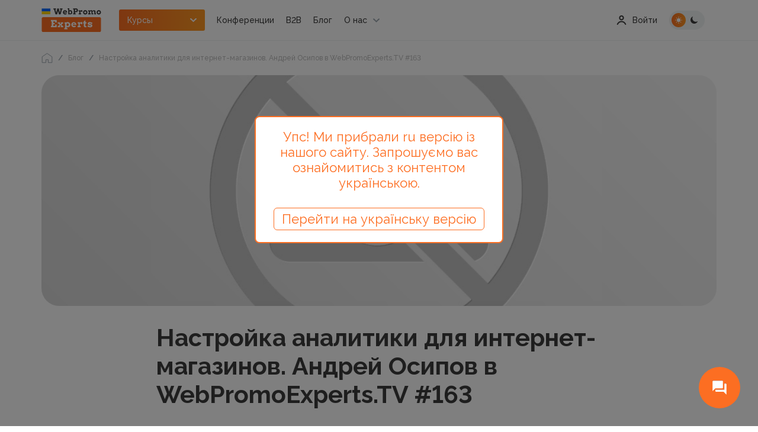

--- FILE ---
content_type: text/html; charset=UTF-8
request_url: https://webpromoexperts.net/blog/webpromoexperts-tv-163/
body_size: 32804
content:



<!DOCTYPE html>
<html lang="ru" defaultLang="ru">
<head>
    <meta charset="UTF-8">
    <title>Настройка аналитики для интернет-магазинов. Андрей Осипов в WebPromoExperts.TV #163 - блог Webpromoexperts</title>
    <meta http-equiv="X-UA-Compatible" content="IE=edge">
    <meta name="yandex-verification" content="bf26b86284b841ce" />
    <meta name="verify-admitad" content="f65bd90b09" />
    <meta name="facebook-domain-verification" content="gsc7lm939xldwmv2wjd94ermidsm69" />
    <meta name="csrf-param" content="_csrf">
<meta name="csrf-token" content="g0gipNRplEHCAL2b6HCAzi8fzlU-wTID10Gvlg4qAUOwGUrMrC7xOLFn18myPcaDRXO3JUmlf1yWCMD3X21wcw==">
    <meta name="viewport" content="width=device-width"><!--, initial-scale=1, maximum-scale=1">-->

    <link rel="shortcut icon" href="/images/img/favicon.png">
    <link rel="stylesheet" rel="preload" as="style" href="https://use.fontawesome.com/releases/v5.7.2/css/all.css" integrity="sha384-fnmOCqbTlWIlj8LyTjo7mOUStjsKC4pOpQbqyi7RrhN7udi9RwhKkMHpvLbHG9Sr" crossorigin="anonymous">
    <meta property="og:type" content="website">
<meta property="og:url" content="https://webpromoexperts.net/blog/webpromoexperts-tv-163/">
<meta property="og:image" content="https://webpromoexperts.net/images/img/Logo_wpe_200x200.jpg">
<meta name="description" content="Выпуск WebPromoExperts TV о настройке аналитики для интернет-магазинов">
<link href="https://webpromoexperts.net/blog/webpromoexperts-tv-163/" rel="canonical">
<link href="https://webpromoexperts.net/blog/webpromoexperts-tv-163/" rel="alternate" hreflang="ru-ua">
<link href="/css/fonts.css?v=1.0" rel="stylesheet">
<link href="/libs/swiper/swiper-bundle.min.css?v=1.0" rel="stylesheet">
<link href="/libs/magnific/magnific-popup.css?v=1.0" rel="stylesheet">
<link href="/libs/bootstrap/bootstrap.min.css?v=1.0" rel="stylesheet">
<link href="/css/app.css?v=1.13" rel="stylesheet">
<link href="/css/add_app.css?v=1.233" rel="stylesheet">    	
    <script src="https://platform-api.sharethis.com/js/sharethis.js#property=648850989fbe9100124b5241&product=inline-share-buttons" async="async"></script>
	<script type="text/javascript"> (function(c, l, a, r, i, t, y) { c[a]=c[a]||function() {(c[a].q=c[a].q||[]).push(arguments)}; t=l.createElement(r);t.async=1;t.src="https://www.clarity.ms/tag/"+i; y=l.getElementsByTagName(r)[0];y.parentNode.insertBefore(t,y); })(window, document, "clarity", "script", "ltfygtgces"); </script
    <script charset="UTF-8" src="//web.webpushs.com/js/push/fae580c3a413f0d6dfb1f0da69274f81_1.js" async></script>
    <!-- Google Tag Manager -->
<script>(function(w,d,s,l,i){w[l]=w[l]||[];w[l].push({'gtm.start':new Date().getTime(),event:'gtm.js'});var f=d.getElementsByTagName(s)[0],j=d.createElement(s),dl=l!='dataLayer'?'&l='+l:'';j.async=true;j.src='https://www.googletagmanager.com/gtm.js?id='+i+dl;f.parentNode.insertBefore(j,f);})(window,document,'script','dataLayer','GTM-P35352');</script>
<!-- End Google Tag Manager -->


</head>
<body id="body">

<!-- Google Tag Manager (noscript) -->
<noscript><iframe src="https://www.googletagmanager.com/ns.html?id=GTM-P35352"
height="0" width="0" style="display:none;visibility:hidden"></iframe></noscript>
<!-- End Google Tag Manager (noscript) -->
<script>var userGuest = 1</script> 
<style type="text/css">

   #nethunt-social-buttons {

       position: fixed !important;

       z-index: 99999999 !important;

       bottom: 30px;

       opacity: 0;

       display: flex;

       align-items: center;

       flex-direction: column-reverse;

       animation: delayed 2s;

       animation-fill-mode: forwards;

   }

 

   #nethunt-social-buttons.right {

       right: 30px;

   }

 

   #nethunt-social-buttons.left {

       left: 30px;

   }

 

   @keyframes delayed {

       60% { opacity: 0; }

       100% { opacity: 1; }

   }

 

   #nethunt-social-buttons:hover .nethunt-bubble {

       box-shadow: 0 6px 10px rgba(0, 142, 255, 0.25);

   }

 

   #nethunt-social-buttons:hover .nethunt-messenger-buttons {

       pointer-events: auto;

   }

 

   #nethunt-social-buttons:hover .nethunt-messenger-buttons .nethunt-messenger-button {

       opacity: 1;

       transform: scale(1);

   }

 

  .nethunt-bubble {
       width: 70px;
       height: 70px;
       color: #fff;
       font-size: 30px;
       line-height: 50px;
       text-align: center;
       border-radius: 50%;
       background: #FD6E22 url("data:image/svg+xml,%3Csvg width='28' height='28' viewBox='0 0 28 28' fill='none' xmlns='http://www.w3.org/2000/svg'%3E%3Cg clip-path='url(%23clip0_301_1739)' filter='url(%23filter0_i_301_1739)'%3E%3Cpath d='M24.5 6.99992H22.1667V17.4999H7.00004V19.8333C7.00004 20.4749 7.52504 20.9999 8.16671 20.9999H21L25.6667 25.6666V8.16659C25.6667 7.52492 25.1417 6.99992 24.5 6.99992ZM19.8334 13.9999V3.49992C19.8334 2.85825 19.3084 2.33325 18.6667 2.33325H3.50004C2.85837 2.33325 2.33337 2.85825 2.33337 3.49992V19.8333L7.00004 15.1666H18.6667C19.3084 15.1666 19.8334 14.6416 19.8334 13.9999Z' fill='white'/%3E%3C/g%3E%3Cdefs%3E%3Cfilter id='filter0_i_301_1739' x='0' y='0' width='28' height='29' filterUnits='userSpaceOnUse' color-interpolation-filters='sRGB'%3E%3CfeFlood flood-opacity='0' result='BackgroundImageFix'/%3E%3CfeBlend mode='normal' in='SourceGraphic' in2='BackgroundImageFix' result='shape'/%3E%3CfeColorMatrix in='SourceAlpha' type='matrix' values='0 0 0 0 0 0 0 0 0 0 0 0 0 0 0 0 0 0 127 0' result='hardAlpha'/%3E%3CfeOffset dy='1'/%3E%3CfeGaussianBlur stdDeviation='0.5'/%3E%3CfeComposite in2='hardAlpha' operator='arithmetic' k2='-1' k3='1'/%3E%3CfeColorMatrix type='matrix' values='0 0 0 0 0 0 0 0 0 0.208105 0 0 0 0 0.586477 0 0 0 0.16 0'/%3E%3CfeBlend mode='normal' in2='shape' result='effect1_innerShadow_301_1739'/%3E%3C/filter%3E%3CclipPath id='clip0_301_1739'%3E%3Crect width='28' height='28' fill='white'/%3E%3C/clipPath%3E%3C/defs%3E%3C/svg%3E") center no-repeat;
       background-size: 40% 40%;
   }

 

   .nethunt-messenger-buttons {

       position: absolute;

       bottom: 70px;

       display: flex;

       transition: .3s;

       flex-direction: column;

       pointer-events: none;

   }

 

   #nethunt-social-buttons.right .nethunt-messenger-buttons {

       right: 15px;

   }

 

   #nethunt-social-buttons.right.bottom {

       flex-direction: row-reverse;

   }

 

   #nethunt-social-buttons.right.bottom .nethunt-messenger-button {

       margin: 0 5px 0;

   }

   #nethunt-social-buttons.right.bottom .nethunt-messenger-buttons {

       right: 5px;

       bottom: 0;

       flex-direction: row;

       position: relative;

   }

 

   #nethunt-social-buttons.left .nethunt-messenger-buttons {

       left: 15px;

   }

 

   #nethunt-social-buttons.left.bottom {

       flex-direction: row;

   }

 

   #nethunt-social-buttons.left.bottom .nethunt-messenger-button {

       margin: 0 5px 0;

   }

   #nethunt-social-buttons.left.bottom .nethunt-messenger-buttons {

       left: 5px;

       bottom: 0;

       flex-direction: row-reverse;

       position: relative;

   }

 

   .nethunt-messenger-button {

       display: block;

       width: 50px;

       height: 50px;

       margin: 0 0 16px;

       border-radius: 50%;

       background-position: center center;

       background-size: 20px;

       background-repeat: no-repeat;

       box-shadow: 0 8px 8px rgba(0, 53, 150, 0.1);

       border: 1px solid #F4F5F8;

       cursor: pointer;

       transform: scale(0);

       transition: all .2s linear;

   }

 

   .nethunt-messenger-button:hover {

       transform: scale(1.3) !important;

       box-shadow: 0 8px 8px rgba(0, 53, 150, 0.16);

   }

 

   .nethunt-messenger-button.facebook {

       background-image: url("data:image/svg+xml,%3Csvg width='20' height='20' viewBox='0 0 20 20' fill='none' xmlns='http://www.w3.org/2000/svg'%3E%3Cg clip-path='url(%23clip0_301_1995)'%3E%3Cpath d='M10 0C4.3675 0 0 4.1275 0 9.7C0 12.615 1.195 15.135 3.14 16.875C3.3025 17.02 3.4025 17.225 3.4075 17.445L3.4625 19.225C3.48 19.7925 4.065 20.1625 4.585 19.9325L6.57 19.0575C6.7375 18.9825 6.9275 18.97 7.105 19.0175C8.0175 19.2675 8.9875 19.4025 10 19.4025C15.6325 19.4025 20 15.275 20 9.7025C20 4.13 15.6325 0 10 0Z' fill='url(%23paint0_radial_301_1995)'/%3E%3Cpath d='M3.99501 12.5375L6.9325 7.8775C7.39999 7.135 8.39999 6.9525 9.10249 7.4775L11.44 9.23C11.655 9.39 11.95 9.39 12.1625 9.2275L15.3175 6.8325C15.7375 6.5125 16.2875 7.0175 16.0075 7.465L13.0675 12.1225C12.6 12.865 11.6 13.0475 10.8975 12.5225L8.55999 10.77C8.34499 10.61 8.04999 10.61 7.83749 10.7725L4.68251 13.1675C4.26251 13.4875 3.71251 12.985 3.99501 12.5375Z' fill='white'/%3E%3C/g%3E%3Cdefs%3E%3CradialGradient id='paint0_radial_301_1995' cx='0' cy='0' r='1' gradientUnits='userSpaceOnUse' gradientTransform='translate(3.85 19.8911) scale(21.792 21.792)'%3E%3Cstop stop-color='%230099FF'/%3E%3Cstop offset='0.6098' stop-color='%23A033FF'/%3E%3Cstop offset='0.9348' stop-color='%23FF5280'/%3E%3Cstop offset='1' stop-color='%23FF7061'/%3E%3C/radialGradient%3E%3CclipPath id='clip0_301_1995'%3E%3Crect width='20' height='20' fill='white'/%3E%3C/clipPath%3E%3C/defs%3E%3C/svg%3E");

   }

 

   .nethunt-messenger-button.instagram {

       background-image: url("data:image/svg+xml,%3Csvg width='20' height='20' viewBox='0 0 20 20' fill='none' xmlns='http://www.w3.org/2000/svg'%3E%3Cpath d='M10.0052 0.151611C5.89274 0.151611 4.69001 0.155854 4.45622 0.175248C3.61228 0.245399 3.08713 0.378278 2.51501 0.663126C2.0741 0.882066 1.72638 1.13585 1.38319 1.49161C0.758194 2.1404 0.379406 2.93858 0.242285 3.88737C0.175618 4.34798 0.156224 4.44191 0.152285 6.79464C0.15077 7.57888 0.152285 8.61101 0.152285 9.9954C0.152285 14.1045 0.15683 15.306 0.176527 15.5393C0.244709 16.3606 0.373497 16.8772 0.646224 17.4424C1.16744 18.5242 2.16289 19.3363 3.33562 19.6393C3.74168 19.7439 4.19016 19.8015 4.76592 19.8287C5.00986 19.8393 7.49622 19.8469 9.9841 19.8469C12.472 19.8469 14.9599 19.8439 15.1977 19.8318C15.8644 19.8004 16.2515 19.7484 16.6796 19.6378C17.8599 19.3333 18.8371 18.5333 19.369 17.4363C19.6364 16.8848 19.772 16.3484 19.8333 15.5701C19.8467 15.4004 19.8523 12.6948 19.8523 9.99282C19.8523 7.2904 19.8462 4.58979 19.8329 4.4201C19.7708 3.62919 19.6352 3.09737 19.3591 2.53525C19.1326 2.0751 18.8811 1.73146 18.5159 1.3801C17.8643 0.757672 17.0673 0.378884 16.1176 0.241914C15.6574 0.175399 15.5658 0.155702 13.2112 0.151611H10.0052Z' fill='url(%23paint0_radial_301_2000)'/%3E%3Cpath d='M10.0052 0.151611C5.89274 0.151611 4.69001 0.155854 4.45622 0.175248C3.61228 0.245399 3.08713 0.378278 2.51501 0.663126C2.0741 0.882066 1.72638 1.13585 1.38319 1.49161C0.758194 2.1404 0.379406 2.93858 0.242285 3.88737C0.175618 4.34798 0.156224 4.44191 0.152285 6.79464C0.15077 7.57888 0.152285 8.61101 0.152285 9.9954C0.152285 14.1045 0.15683 15.306 0.176527 15.5393C0.244709 16.3606 0.373497 16.8772 0.646224 17.4424C1.16744 18.5242 2.16289 19.3363 3.33562 19.6393C3.74168 19.7439 4.19016 19.8015 4.76592 19.8287C5.00986 19.8393 7.49622 19.8469 9.9841 19.8469C12.472 19.8469 14.9599 19.8439 15.1977 19.8318C15.8644 19.8004 16.2515 19.7484 16.6796 19.6378C17.8599 19.3333 18.8371 18.5333 19.369 17.4363C19.6364 16.8848 19.772 16.3484 19.8333 15.5701C19.8467 15.4004 19.8523 12.6948 19.8523 9.99282C19.8523 7.2904 19.8462 4.58979 19.8329 4.4201C19.7708 3.62919 19.6352 3.09737 19.3591 2.53525C19.1326 2.0751 18.8811 1.73146 18.5159 1.3801C17.8643 0.757672 17.0673 0.378884 16.1176 0.241914C15.6574 0.175399 15.5658 0.155702 13.2112 0.151611H10.0052Z' fill='url(%23paint1_radial_301_2000)'/%3E%3Cpath d='M10.0006 2.72729C8.02545 2.72729 7.77757 2.73593 7.00181 2.77123C6.22757 2.80669 5.69908 2.92926 5.23666 3.10911C4.75833 3.29487 4.35257 3.54336 3.94833 3.94775C3.54378 4.35199 3.29529 4.75775 3.10893 5.23593C2.92863 5.69851 2.8059 6.22714 2.77105 7.00108C2.73636 7.77684 2.72726 8.02487 2.72726 10C2.72726 11.9752 2.73605 12.2223 2.7712 12.9981C2.80681 13.7723 2.92939 14.3008 3.10908 14.7632C3.29499 15.2415 3.54348 15.6473 3.94787 16.0515C4.35196 16.4561 4.75772 16.7052 5.23575 16.8909C5.69848 17.0708 6.22711 17.1934 7.0012 17.2288C7.77696 17.2641 8.02469 17.2727 9.99969 17.2727C11.975 17.2727 12.2221 17.2641 12.9979 17.2288C13.7721 17.1934 14.3012 17.0708 14.7639 16.8909C15.2421 16.7052 15.6473 16.4561 16.0514 16.0515C16.4559 15.6473 16.7044 15.2415 16.8907 14.7634C17.0695 14.3008 17.1923 13.7721 17.2286 12.9982C17.2635 12.2224 17.2726 11.9752 17.2726 10C17.2726 8.02487 17.2635 7.77699 17.2286 7.00123C17.1923 6.22699 17.0695 5.69851 16.8907 5.23608C16.7044 4.75775 16.4559 4.35199 16.0514 3.94775C15.6468 3.5432 15.2423 3.29472 14.7635 3.10911C14.2998 2.92926 13.7711 2.80669 12.9968 2.77123C12.2211 2.73593 11.9741 2.72729 9.99832 2.72729H10.0006ZM9.34817 4.0379C9.54181 4.0376 9.75787 4.0379 10.0006 4.0379C11.9424 4.0379 12.1726 4.04487 12.9394 4.07972C13.6485 4.11214 14.0333 4.23063 14.2897 4.33017C14.6291 4.46199 14.8711 4.61957 15.1254 4.87411C15.38 5.12866 15.5376 5.37108 15.6697 5.71048C15.7692 5.96654 15.8879 6.35139 15.9201 7.06048C15.955 7.82714 15.9626 8.05745 15.9626 9.99835C15.9626 11.9393 15.955 12.1696 15.9201 12.9362C15.8877 13.6453 15.7692 14.0302 15.6697 14.2862C15.5379 14.6256 15.38 14.8673 15.1254 15.1217C14.8709 15.3762 14.6292 15.5338 14.2897 15.6656C14.0336 15.7656 13.6485 15.8838 12.9394 15.9162C12.1727 15.9511 11.9424 15.9587 10.0006 15.9587C8.05863 15.9587 7.82848 15.9511 7.06181 15.9162C6.35272 15.8835 5.96787 15.765 5.71136 15.6655C5.37196 15.5337 5.12954 15.3761 4.87499 15.1215C4.62045 14.867 4.46287 14.6252 4.33075 14.2856C4.2312 14.0296 4.11257 13.6447 4.08029 12.9356C4.04545 12.169 4.03848 11.9387 4.03848 9.99654C4.03848 8.05442 4.04545 7.82533 4.08029 7.05866C4.11272 6.34957 4.2312 5.96472 4.33075 5.70836C4.46257 5.36896 4.62045 5.12654 4.87499 4.87199C5.12954 4.61745 5.37196 4.45987 5.71136 4.32775C5.96772 4.22775 6.35272 4.10957 7.06181 4.07699C7.73272 4.04669 7.99272 4.0376 9.34817 4.03608V4.0379ZM13.8827 5.24548C13.4009 5.24548 13.01 5.63593 13.01 6.1179C13.01 6.59972 13.4009 6.99063 13.8827 6.99063C14.3645 6.99063 14.7554 6.59972 14.7554 6.1179C14.7554 5.63608 14.3645 5.24517 13.8827 5.24517V5.24548ZM10.0006 6.26517C7.93802 6.26517 6.26575 7.93745 6.26575 10C6.26575 12.0626 7.93802 13.7341 10.0006 13.7341C12.0632 13.7341 13.7348 12.0626 13.7348 10C13.7348 7.93745 12.0632 6.26517 10.0006 6.26517ZM10.0006 7.57578C11.3394 7.57578 12.4248 8.66108 12.4248 10C12.4248 11.3388 11.3394 12.4243 10.0006 12.4243C8.66166 12.4243 7.57636 11.3388 7.57636 10C7.57636 8.66108 8.66166 7.57578 10.0006 7.57578Z' fill='white'/%3E%3Cdefs%3E%3CradialGradient id='paint0_radial_301_2000' cx='0' cy='0' r='1' gradientUnits='userSpaceOnUse' gradientTransform='translate(5.38463 21.3639) rotate(-90) scale(19.5195 18.1596)'%3E%3Cstop stop-color='%23FFDD55'/%3E%3Cstop offset='0.1' stop-color='%23FFDD55'/%3E%3Cstop offset='0.5' stop-color='%23FF543E'/%3E%3Cstop offset='1' stop-color='%23C837AB'/%3E%3C/radialGradient%3E%3CradialGradient id='paint1_radial_301_2000' cx='0' cy='0' r='1' gradientUnits='userSpaceOnUse' gradientTransform='translate(-3.14836 1.57043) rotate(78.6776) scale(8.72539 35.9755)'%3E%3Cstop stop-color='%233771C8'/%3E%3Cstop offset='0.128' stop-color='%233771C8'/%3E%3Cstop offset='1' stop-color='%236600FF' stop-opacity='0'/%3E%3C/radialGradient%3E%3C/defs%3E%3C/svg%3E");

   }

 

   .nethunt-messenger-button.viber {

       background-image: url("data:image/svg+xml,%3Csvg width='20' height='20' viewBox='0 0 20 20' fill='none' xmlns='http://www.w3.org/2000/svg'%3E%3Cg clip-path='url(%23clip0_301_1981)'%3E%3Cpath d='M17.0595 1.95137C16.5556 1.49281 14.5193 0.0348941 9.98358 0.015087C9.98358 0.015087 4.63479 -0.303026 2.02733 2.05581C0.575872 3.48762 0.065275 5.58266 0.0114158 8.18009C-0.0424433 10.7775 -0.112126 15.6452 4.64544 16.9651H4.65L4.64696 18.9791C4.64696 18.9791 4.61653 19.7945 5.1609 19.9608C5.81938 20.1624 6.20583 19.5427 6.83449 18.8747C7.17956 18.5079 7.65607 17.9693 8.01513 17.5575C11.2689 17.8276 13.7714 17.2103 14.0556 17.1191C14.7125 16.909 18.43 16.4393 19.0347 11.5719C19.6588 6.55501 18.7328 3.38168 17.0595 1.95137Z' fill='white'/%3E%3Cpath d='M16.002 2.96422C15.576 2.58249 13.7371 1.44298 9.90036 1.42648C9.90036 1.42648 5.35702 1.13207 3.15153 3.10227C1.92402 4.29759 1.5105 6.07513 1.46516 8.2443C1.41982 10.4135 1.18491 14.5573 5.20791 15.6596C5.20791 15.6596 5.19209 18.736 5.19026 19.0064C5.19026 19.1955 5.22069 19.3248 5.33024 19.3515C5.40905 19.3704 5.52711 19.3302 5.62753 19.2315C6.2708 18.5944 8.33022 16.144 8.33022 16.144C11.0935 16.322 13.292 15.7839 13.5284 15.7076C14.0859 15.5309 17.1011 15.2755 17.6114 11.2102C18.1387 7.01986 17.4175 4.15955 16.002 2.96422Z' fill='%237360F2'/%3E%3Cpath d='M11.8512 8.06594C11.8013 7.07379 11.2902 6.5527 10.3181 6.50269' stroke='white' stroke-width='0.6' stroke-linecap='round' stroke-linejoin='round'/%3E%3Cpath d='M13.1672 8.50111C13.1875 7.57678 12.9099 6.80451 12.3344 6.18429C11.7562 5.56187 10.9559 5.21915 9.92896 5.14502' stroke='white' stroke-width='0.6' stroke-linecap='round' stroke-linejoin='round'/%3E%3Cpath d='M14.5146 9.02101C14.5022 7.41704 14.0163 6.15379 13.0567 5.23126C12.0972 4.30873 10.9039 3.84257 9.47678 3.83276' stroke='white' stroke-width='0.6' stroke-linecap='round' stroke-linejoin='round'/%3E%3Cpath d='M10.369 11.4545C10.369 11.4545 10.7295 11.4845 10.9237 11.2486L11.3022 10.779C11.4848 10.5461 11.9254 10.3975 12.3569 10.6346C12.6802 10.8165 12.9941 11.0142 13.2974 11.227C13.5838 11.4347 14.1701 11.9173 14.172 11.9173C14.4513 12.1498 14.5158 12.4914 14.3256 12.8515C14.3256 12.8536 14.3241 12.8572 14.3241 12.859C14.1147 13.2171 13.8487 13.5401 13.5363 13.8157C13.5327 13.8175 13.5327 13.8193 13.5293 13.8211C13.2579 14.0448 12.9912 14.172 12.7293 14.2026C12.6908 14.2092 12.6516 14.2116 12.6125 14.2098C12.497 14.2109 12.3821 14.1934 12.2723 14.1582L12.2638 14.1459C11.8603 14.0336 11.1866 13.7527 10.0647 13.1423C9.41544 12.7932 8.79735 12.3905 8.21703 11.9386C7.92616 11.7122 7.6487 11.4695 7.38602 11.2117L7.35802 11.1841L7.33003 11.1565L7.30203 11.1289C7.2926 11.1199 7.28347 11.1106 7.27404 11.1013C7.01268 10.8422 6.76662 10.5686 6.53705 10.2817C6.07885 9.7094 5.67056 9.09991 5.31655 8.45973C4.69762 7.35294 4.41281 6.68911 4.299 6.29056L4.28653 6.28216C4.25085 6.17384 4.23328 6.06052 4.23449 5.94664C4.23236 5.90809 4.23471 5.86943 4.24149 5.8314C4.27415 5.57351 4.40327 5.31032 4.62885 5.04182C4.63068 5.03852 4.6325 5.03852 4.63433 5.03492C4.91376 4.7268 5.24123 4.46462 5.6044 4.25824C5.60623 4.25824 5.60988 4.25644 5.61201 4.25644C5.97716 4.06887 6.32344 4.1325 6.55896 4.40649C6.56079 4.4083 7.04917 4.9866 7.25883 5.269C7.47464 5.56843 7.67511 5.87833 7.85949 6.19753C8.09988 6.62278 7.94926 7.05824 7.71313 7.2377L7.23692 7.61103C6.99653 7.8025 7.02817 8.15813 7.02817 8.15813C7.02817 8.15813 7.73352 10.791 10.369 11.4545Z' fill='white'/%3E%3C/g%3E%3Cdefs%3E%3CclipPath id='clip0_301_1981'%3E%3Crect width='19.2308' height='20' fill='white'/%3E%3C/clipPath%3E%3C/defs%3E%3C/svg%3E");

   }

 

   .nethunt-messenger-button.telegram {

       background-image: url("data:image/svg+xml,%3Csvg width='20' height='20' viewBox='0 0 20 20' fill='none' xmlns='http://www.w3.org/2000/svg'%3E%3Cg clip-path='url(%23clip0_301_2006)'%3E%3Cpath d='M10 20C15.5228 20 20 15.5228 20 10C20 4.47715 15.5228 0 10 0C4.47715 0 0 4.47715 0 10C0 15.5228 4.47715 20 10 20Z' fill='url(%23paint0_linear_301_2006)'/%3E%3Cpath d='M6.76907 10.731L7.95549 14.0149C7.95549 14.0149 8.10382 14.3221 8.26266 14.3221C8.42149 14.3221 10.7839 11.8644 10.7839 11.8644L13.411 6.79028L6.81141 9.88337L6.76907 10.731Z' fill='%23C8DAEA'/%3E%3Cpath d='M8.34215 11.5732L8.1144 13.9937C8.1144 13.9937 8.01907 14.7354 8.76057 13.9937C9.50207 13.2521 10.2118 12.6802 10.2118 12.6802' fill='%23A9C6D8'/%3E%3Cpath d='M6.79049 10.8482L4.34999 10.0531C4.34999 10.0531 4.05832 9.93474 4.15224 9.66641C4.17157 9.61107 4.21057 9.56399 4.32724 9.48307C4.86799 9.10616 14.3361 5.70307 14.3361 5.70307C14.3361 5.70307 14.6034 5.61299 14.7611 5.67291C14.8001 5.68498 14.8352 5.7072 14.8628 5.73729C14.8904 5.76738 14.9095 5.80426 14.9182 5.84416C14.9352 5.91463 14.9423 5.98713 14.9393 6.05957C14.9386 6.12224 14.931 6.18032 14.9252 6.27141C14.8676 7.20182 13.1419 14.1458 13.1419 14.1458C13.1419 14.1458 13.0387 14.5522 12.6687 14.5661C12.5778 14.569 12.4873 14.5536 12.4024 14.5208C12.3176 14.488 12.2403 14.4384 12.175 14.3751C11.4491 13.7507 8.94007 12.0645 8.38565 11.6937C8.37315 11.6851 8.36262 11.674 8.35477 11.6611C8.34692 11.6482 8.34194 11.6337 8.34016 11.6187C8.33241 11.5796 8.37491 11.5312 8.37491 11.5312C8.37491 11.5312 12.7437 7.64782 12.86 7.24016C12.869 7.20857 12.835 7.19299 12.7893 7.20682C12.4992 7.31357 7.46899 10.4902 6.91382 10.8407C6.87386 10.8528 6.83162 10.8554 6.79049 10.8482Z' fill='white'/%3E%3C/g%3E%3Cdefs%3E%3ClinearGradient id='paint0_linear_301_2006' x1='10' y1='20' x2='10' y2='0' gradientUnits='userSpaceOnUse'%3E%3Cstop stop-color='%231D93D2'/%3E%3Cstop offset='1' stop-color='%2338B0E3'/%3E%3C/linearGradient%3E%3CclipPath id='clip0_301_2006'%3E%3Crect width='20' height='20' fill='white'/%3E%3C/clipPath%3E%3C/defs%3E%3C/svg%3E");

   }

 

   .nethunt-messenger-button.whatsapp {

       background-image: url("data:image/svg+xml,%3Csvg width='20' height='20' viewBox='0 0 20 20' fill='none' xmlns='http://www.w3.org/2000/svg'%3E%3Cg clip-path='url(%23clip0_301_1990)'%3E%3Cpath d='M4.55344 0.0223732C4.10797 0.038208 3.53384 0.073061 3.27288 0.125731C2.87454 0.206171 2.49836 0.328131 2.18552 0.487577C1.81797 0.674896 1.48854 0.913897 1.20409 1.1979C0.918988 1.48246 0.679032 1.81219 0.49096 2.1803C0.331958 2.49146 0.210066 2.86535 0.129283 3.26143C0.0755529 3.52502 0.040017 4.10343 0.0239083 4.55177C0.018009 4.72831 0.0147139 4.90492 0.0140241 5.08155L0.0124512 14.917C0.0124512 15.0259 0.0157693 15.2631 0.0222675 15.4466C0.0381027 15.892 0.072953 16.4662 0.125657 16.7271C0.206064 17.1254 0.32806 17.5016 0.487471 17.8145C0.674826 18.1821 0.913788 18.5114 1.1978 18.7959C1.48235 19.081 1.81212 19.3209 2.18019 19.509C2.49139 19.668 2.86527 19.7899 3.26132 19.8707C3.52491 19.9244 4.10336 19.96 4.5517 19.9761C4.73488 19.9826 4.97207 19.986 5.08144 19.986L14.9169 19.9875C15.0258 19.9875 15.2631 19.9843 15.4464 19.9777C15.8919 19.9619 16.4661 19.927 16.727 19.8743C17.1253 19.7939 17.5016 19.6719 17.8144 19.5125C18.1819 19.3252 18.5114 19.0862 18.7958 18.8022C19.0809 18.5176 19.3208 18.1879 19.5089 17.8198C19.6679 17.5086 19.7899 17.1348 19.8706 16.7387C19.9244 16.4751 19.9599 15.8966 19.976 15.4483C19.9825 15.2651 19.9859 15.0279 19.9859 14.9186L19.9875 5.08312C19.9875 4.97416 19.9842 4.73694 19.9776 4.55352C19.9618 4.10808 19.9269 3.53395 19.8742 3.27299C19.7938 2.87465 19.6718 2.49847 19.5124 2.18563C19.3251 1.81804 19.0861 1.48865 18.8021 1.20416C18.5175 0.919128 18.1878 0.679138 17.8197 0.491066C17.5085 0.332064 17.1347 0.210138 16.7386 0.129389C16.475 0.0756588 15.8965 0.040123 15.4482 0.0240498C15.265 0.0174484 15.0278 0.0141315 14.9184 0.0141315L5.08301 0.012558C4.90645 0.0132256 4.72991 0.0164967 4.55344 0.0223732Z' fill='url(%23paint0_linear_301_1990)'/%3E%3Cpath fill-rule='evenodd' clip-rule='evenodd' d='M13.4626 11.3147C13.2847 11.2257 12.41 10.7954 12.2469 10.736C12.0838 10.6767 11.9653 10.647 11.8466 10.825C11.728 11.0031 11.3871 11.4037 11.2833 11.5224C11.1795 11.6411 11.0758 11.656 10.8978 11.5669C10.7199 11.4779 10.1467 11.2901 9.46713 10.6841C8.93821 10.2126 8.58115 9.63009 8.47736 9.45205C8.37361 9.27398 8.46633 9.17774 8.55542 9.08906C8.63542 9.00942 8.73331 8.88137 8.82227 8.77748C8.91122 8.67359 8.94088 8.59944 9.00018 8.48075C9.05949 8.36204 9.02983 8.25818 8.9853 8.16914C8.94088 8.08013 8.58507 7.20472 8.43681 6.84861C8.29239 6.50181 8.14572 6.54875 8.03653 6.54328C7.93285 6.53813 7.81413 6.53702 7.69552 6.53702C7.57691 6.53702 7.3842 6.58155 7.22108 6.75957C7.05802 6.93764 6.59843 7.36796 6.59843 8.24333C6.59843 9.11874 7.23593 9.96448 7.32487 10.0832C7.41385 10.2019 8.57943 11.9984 10.3641 12.7687C10.7886 12.952 11.12 13.0614 11.3784 13.1434C11.8046 13.2788 12.1924 13.2597 12.499 13.2139C12.8408 13.1628 13.5516 12.7836 13.6998 12.3682C13.8481 11.9527 13.8481 11.5966 13.8036 11.5224C13.7591 11.4482 13.6405 11.4037 13.4626 11.3147ZM10.2164 15.7456H10.214C9.15206 15.7452 8.1105 15.46 7.20187 14.921L6.98576 14.7927L4.74587 15.3801L5.34374 13.197L5.20302 12.9731C4.61061 12.0311 4.29775 10.9424 4.29818 9.82455C4.29947 6.56257 6.95434 3.90873 10.2188 3.90873C11.7995 3.90934 13.2854 4.52555 14.4027 5.64381C15.5201 6.76209 16.1351 8.24853 16.1345 9.82935C16.1331 13.0916 13.4783 15.7456 10.2164 15.7456ZM15.2532 4.79404C13.9088 3.4486 12.1211 2.70729 10.2163 2.70654C6.29175 2.70654 3.09759 5.89947 3.096 9.82409C3.09549 11.0786 3.42336 12.3033 4.04642 13.3826L3.03629 17.0712L6.81087 16.0814C7.85086 16.6484 9.02178 16.9473 10.2135 16.9478H10.2164C14.1407 16.9478 17.3351 13.7544 17.3367 9.82976C17.3374 7.92784 16.5975 6.13946 15.2532 4.79404Z' fill='white'/%3E%3C/g%3E%3Cdefs%3E%3ClinearGradient id='paint0_linear_301_1990' x1='9.99995' y1='19.9875' x2='9.99995' y2='0.012533' gradientUnits='userSpaceOnUse'%3E%3Cstop stop-color='%2325CF43'/%3E%3Cstop offset='1' stop-color='%2361FD7D'/%3E%3C/linearGradient%3E%3CclipPath id='clip0_301_1990'%3E%3Crect width='20' height='20' fill='white'/%3E%3C/clipPath%3E%3C/defs%3E%3C/svg%3E");

   }

</style>

 

<div id="nethunt-social-buttons" class="right">

   <div class="nethunt-bubble"></div>

   <div class="nethunt-messenger-buttons">

       <a class="nethunt-messenger-button viber" href="viber://pa?chatURI=webpromoexpertsua" target="_blank"></a>

       <a class="nethunt-messenger-button telegram" href="https://t.me/Webpromoexperts_bot" target="_blank"></a>

   </div>

</div><header class="inner">
    <div class="container">
        <div class="header-left">
            <a href="/" class="logo">
                <svg width="101" height="40" viewBox="0 0 101 40" fill="none" xmlns="http://www.w3.org/2000/svg">
                    <path d="M0.5 17.2976C0.5 15.9984 1.55221 14.9451 2.85018 14.9451H98.1498C99.4478 14.9451 100.5 15.9984 100.5 17.2976V37.6474C100.5 38.9467 99.4478 40 98.1498 40H2.85018C1.55221 40 0.5 38.9467 0.5 37.6474V17.2976Z" fill="#FD6E22"></path>
                    <path class="white-fill" fill-rule="evenodd" clip-rule="evenodd" d="M44.2887 1.67951V0H47.0837V3.62145C52.8291 0.524848 54.6407 12.2815 47.0837 10.0246V10.3395H45.1686V1.67951H44.2887ZM50.1893 6.82303C50.1893 7.89553 49.4246 8.76497 48.4812 8.76497C47.964 8.76497 47.5005 8.50359 47.1872 8.09067V5.55538C47.5005 5.14247 47.964 4.88109 48.4812 4.88109C49.4246 4.88109 50.1893 5.75052 50.1893 6.82303Z" fill="#3D3D3D"></path>
                    <path class="white-fill" d="M20.3238 0.262424H24.6199V2.04691H23.4812L24.9822 7.6103L26.7938 0.262424H29.1747L31.0381 7.6103L32.4356 2.04691H31.3487V0.262424H35.4895V2.04691H34.6095L32.2803 10.3395H29.5371L28.036 4.04133L26.4315 10.3395H23.74L21.3072 2.04691H20.3238V0.262424Z" fill="#3D3D3D"></path>
                    <path class="white-fill" fill-rule="evenodd" clip-rule="evenodd" d="M96.825 10.5495C98.8547 10.5495 100.5 8.88107 100.5 6.82303C100.5 4.76498 98.8547 3.0966 96.825 3.0966C94.7954 3.0966 93.1501 4.76498 93.1501 6.82303C93.1501 8.88107 94.7954 10.5495 96.825 10.5495ZM96.825 8.55503C97.7684 8.55503 98.5331 7.77958 98.5331 6.82303C98.5331 5.86647 97.7684 5.09103 96.825 5.09103C95.8817 5.09103 95.117 5.86647 95.117 6.82303C95.117 7.77958 95.8817 8.55503 96.825 8.55503Z" fill="#3D3D3D"></path>
                    <path class="white-fill" fill-rule="evenodd" clip-rule="evenodd" d="M77.6221 6.82303C77.6221 8.88107 75.9768 10.5495 73.9471 10.5495C71.9175 10.5495 70.2722 8.88107 70.2722 6.82303C70.2722 4.76498 71.9175 3.0966 73.9471 3.0966C75.9768 3.0966 77.6221 4.76498 77.6221 6.82303ZM75.6552 6.82303C75.6552 7.77958 74.8905 8.55503 73.9471 8.55503C73.0038 8.55503 72.2391 7.77958 72.2391 6.82303C72.2391 5.86647 73.0038 5.09103 73.9471 5.09103C74.8905 5.09103 75.6552 5.86647 75.6552 6.82303Z" fill="#3D3D3D"></path>
                    <path class="white-fill" fill-rule="evenodd" clip-rule="evenodd" d="M39.7855 10.5495C37.8131 10.5495 36.2141 8.88107 36.2141 6.82303C36.2141 4.76498 37.8131 3.0966 39.7855 3.0966C41.758 3.0966 43.357 4.76498 43.357 6.82303C43.357 6.92909 43.3527 7.03412 43.3444 7.13794H38.225L38.2266 7.14342C38.2845 7.71527 38.7015 8.71248 39.8373 8.71248C40.976 8.71248 42.0112 8.18763 42.0112 8.18763L42.6841 9.55224C42.1147 10.2345 40.8989 10.5495 39.7855 10.5495ZM39.7855 4.77612C39.0257 4.77612 38.3851 5.30879 38.1881 6.03576H41.383C41.186 5.30879 40.5454 4.77612 39.7855 4.77612Z" fill="#3D3D3D"></path>
                    <path class="white-fill" d="M78.8643 3.41151V5.24848L79.9513 5.09103V8.55503H78.7608V10.3395H83.0051V8.55503H81.7629V5.93079C82.2805 4.56618 84.5062 4.77612 84.5062 5.93079V10.3395H87.56V8.55503H86.3695V5.93079C86.3695 4.8286 89.1646 4.61866 89.1646 5.93079V10.3395H92.1149V8.55503H91.1314V5.24848C91.1314 2.99164 87.6635 2.67673 86.1625 4.46121C85.2826 2.72921 83.1604 2.99164 81.7629 4.1463V3.41151H78.8643Z" fill="#3D3D3D"></path>
                    <path class="white-fill" d="M62.8187 3.41151V5.24848L63.9057 5.09103V8.55503H62.7152V10.3395H66.9595V8.55503H65.7173V5.93079C65.96 5.2909 66.5783 4.99722 67.1666 4.98483V6.03576H69.0299V3.40562C68.0177 2.97008 66.6915 3.34141 65.7173 4.1463V3.41151H62.8187Z" fill="#3D3D3D"></path>
                    <path class="white-fill" fill-rule="evenodd" clip-rule="evenodd" d="M57.6427 10.3395H53.6055V8.55503H54.5889V1.94194H53.6055V0.157454H58.9367C59.8775 0.157454 61.5675 1.48044 61.68 3.0966C61.7904 4.68171 60.3463 6.5606 58.9367 6.5606H56.8146V8.55503H57.6427V10.3395ZM56.8146 4.88109V1.94194H57.9533C58.8332 1.94194 59.4285 2.67083 59.4026 3.40562C59.3767 4.14041 58.7815 4.88109 57.9533 4.88109H56.8146Z" fill="#3D3D3D"></path>
                    <path class="white-fill" d="M70.4754 23.578V25.8222H71.59V30.0803C71.59 31.9217 74.2299 32.7848 76.2244 31.634L75.9311 30.0803C74.9016 30.3921 74.2299 30.3105 74.2299 29.7351V25.8222H75.9311V23.578H74.2299V20.4132L71.59 21.7367V23.578H70.4754Z" fill="white"></path>
                    <path d="M27.5925 23.6356V25.8222H28.6484L30.5843 27.7211L28.5311 29.7351H27.5925V32.0368H31.5816V29.7351H30.9363L32.1682 28.5267L33.4002 29.7351H32.8135V32.0368H36.6267V29.7351H35.9227L33.8695 27.7211L35.8054 25.8222H36.6267V23.6356H32.8135V25.6495H33.4002L32.1682 26.8579L30.9363 25.6495H31.5816V23.6356H27.5925Z" fill="white"></path>
                    <path d="M15.9185 19.7802V22.197H17.3264V29.7351H15.9185V32.0368H25.7739V27.4909H23.1341V29.7351H19.9663V26.9155H22.3128V24.6713H19.9663V22.197H23.1341V23.9808H25.7739V19.7802H15.9185Z" fill="white"></path>
                    <path fill-rule="evenodd" clip-rule="evenodd" d="M38.9145 23.6356V25.8222H39.8531V33.5329H38.5039V35.6044H43.9596V33.5329H42.3757V31.749C45.4848 32.8423 48.7113 31.4038 48.7113 27.7211C48.7113 24.3836 45.0155 22.197 42.3757 23.6356H38.9145ZM46.1301 27.6635C46.1301 28.8394 45.2036 29.7926 44.0607 29.7926C43.4341 29.7926 42.8725 29.506 42.493 29.0533V26.2737C42.8725 25.821 43.4341 25.5345 44.0607 25.5345C45.2036 25.5345 46.1301 26.4877 46.1301 27.6635Z" fill="white"></path>
                    <path fill-rule="evenodd" clip-rule="evenodd" d="M54.6363 31.9792C52.2712 31.9792 50.3539 30.047 50.3539 27.6635C50.3539 25.28 52.2712 23.3478 54.6363 23.3478C57.0014 23.3478 58.9187 25.28 58.9187 27.6635C58.9187 27.7864 58.9136 27.908 58.9037 28.0282H52.7651L52.767 28.0346C52.8365 28.6969 53.3365 29.8518 54.6984 29.8518C56.0638 29.8518 57.3051 29.2439 57.3051 29.2439L58.1119 30.8243C57.4292 31.6145 55.9713 31.9792 54.6363 31.9792ZM54.6363 25.2929C53.7252 25.2929 52.9571 25.9098 52.7208 26.7518H56.5518C56.3155 25.9098 55.5474 25.2929 54.6363 25.2929Z" fill="white"></path>
                    <path d="M61.1595 23.5787V25.8061L62.5126 25.6152V29.8154H61.0306V31.9792H66.3142V29.8154H64.7678V26.6334C65.0699 25.8575 65.8396 25.5014 66.5719 25.4864V26.7607H68.8915V23.5715C67.6315 23.0434 65.9805 23.4937 64.7678 24.4696V23.5787H61.1595Z" fill="white"></path>
                    <path d="M78.1017 29.1021V31.5189H79.6856C82.0321 33.015 85.9625 32.2669 85.9625 29.2747C85.9625 26.2825 80.7415 26.7607 80.7415 25.8222C80.7415 24.8837 82.2389 25.0541 83.7333 25.9373V26.2825H85.8452V23.9233H84.32C84.32 23.9233 82.4356 23.0273 80.7415 23.2903C79.3581 23.5051 78.1017 24.7215 78.1017 25.9373C78.1017 27.1121 79.1201 27.885 80.2722 28.239C81.7722 28.6998 83.4987 28.6087 83.4987 29.3898C83.4987 30.1803 82.4598 30.2905 81.6215 30.0803C80.9952 29.9233 80.5069 29.5049 80.5069 29.5049V29.1021H78.1017Z" fill="white"></path>
                    <rect x="0.5" y="0.439575" width="14.5374" height="4.83516" fill="#0066FF"></rect>
                    <rect x="0.5" y="5.27472" width="14.5374" height="4.83516" fill="#FFD500"></rect>
                </svg>
            </a>
            <div class="header-left__mobile">
                <div class="header-left__catalog js-catalog js-click-hide catalog-link">
                    <span>
                        Курсы                    </span>
                    <div class="catalog-inner">
                        <div class="catalog-inner__wrapper">
                            <div class="catalog-left">
                                <ul>
                                    <li>
                                        <a href="/courses/" class="catalog-left__link">
                                            Курсы                                        </a>
                                    </li>
                                     <li>
                                        <a href="/corporate/">
                                            Корпоративное обучение                                        </a>
                                    </li>
                                    <!--<li>
                                        <a href="/certificates/">
                                            Подарочные сертификаты                                        </a>
                                    </li> -->
                                    <li>
                                        <a href="/pay-parts/">
                                            Оплата частями                                        </a>
                                    </li>
                                </ul>
                            </div>
                            <div class="catalog-right">
    <div class="catalog-right__dynamic">
                    <div class="row">
                                    <div class="col-xl-6">
                                                    <div class="catalog-right__item">
                                <p>
                                    <a href="/courses/filter-internet-marketing/">Интернет-маркетинг</a>
                                </p>
                                <ul>
                                                                            <li>
                                            <a href="/courses/google-sheets/"> Google Sheets</a>
                                        </li>
                                                                            <li>
                                            <a href="/courses/im/"> Специалист по интернет-маркетингу</a>
                                        </li>
                                                                    </ul>
                            </div>
                                                    <div class="catalog-right__item">
                                <p>
                                    <a href="/courses/filter-marketing-menedzhment/">Маркетинг-менеджмент</a>
                                </p>
                                <ul>
                                                                            <li>
                                            <a href="/courses/cmo/"> Директор по маркетингу</a>
                                        </li>
                                                                    </ul>
                            </div>
                                                    <div class="catalog-right__item">
                                <p>
                                    <a href="/courses/filter-seo/">SEO</a>
                                </p>
                                <ul>
                                                                            <li>
                                            <a href="/courses/kursi-seo-optimizacii/"> SEO-специалист</a>
                                        </li>
                                                                    </ul>
                            </div>
                                                    <div class="catalog-right__item">
                                <p>
                                    <a href="/courses/filter-shtuchniy-intelekt/">Штучний інтелект</a>
                                </p>
                                <ul>
                                                                            <li>
                                            <a href="/courses/ai-dlya-ppc-ta-targetingu/"> AI для PPC та таргетинга</a>
                                        </li>
                                                                            <li>
                                            <a href="/courses/ai-analitika-v-marketingu/"> АІ Аналитика в маркетинге</a>
                                        </li>
                                                                            <li>
                                            <a href="/courses/ai-dlya-biznesu/"> AI для бизнеса</a>
                                        </li>
                                                                            <li>
                                            <a href="/courses/ai-marketing/"> AI маркетинг</a>
                                        </li>
                                                                    </ul>
                            </div>
                                            </div>
                                    <div class="col-xl-6">
                                                    <div class="catalog-right__item">
                                <p>
                                    <a href="/courses/filter-wa/">Веб-аналитика</a>
                                </p>
                                <ul>
                                                                            <li>
                                            <a href="/courses/praktikum-po-google-analytics-4-efektivna-robota-z-danimi/"> Практикум по Google Analytics 4: эффективная работа по данными</a>
                                        </li>
                                                                    </ul>
                            </div>
                                                    <div class="catalog-right__item">
                                <p>
                                    <a href="/courses/filter-ppc/">PPC</a>
                                </p>
                                <ul>
                                                                            <li>
                                            <a href="/courses/targetovana-reklama-v-tiktok/"> Таргетированная реклама в TikTok</a>
                                        </li>
                                                                            <li>
                                            <a href="/courses/targetirovannaa-reklama/"> Таргетолог</a>
                                        </li>
                                                                            <li>
                                            <a href="/courses/kursi-google-adwords/"> PPC-специалист</a>
                                        </li>
                                                                    </ul>
                            </div>
                                                    <div class="catalog-right__item">
                                <p>
                                    <a href="/courses/filter-smm/">SMM</a>
                                </p>
                                <ul>
                                                                            <li>
                                            <a href="/courses/smm/"> SMM-специалист</a>
                                        </li>
                                                                    </ul>
                            </div>
                                            </div>
                            </div>
            </div>
    </div>                        </div>
                    </div>
                </div>
                <ul class="header-left__menu">
                    <li>
                        <a href="/conference/">Конференции</a>
                    </li>
                    <li>
                        <a href="/corporate/">
                            B2B                        </a>
                    </li>
                    <li>
                        <a href="/blog/">Блог</a>
                    </li>
                    <li class="w-submenu js-body-hover about-link js-click-hide">
                        <a href="javascript:void(0)">О нас</a>
                        <div class="submenu">
                            <div class="submenu-wrapper">
                                <ul>
                                                                    </ul>
                            </div>
                        </div>
                    </li>
                </ul>
            </div>
        </div>
        <div class="header-right">
                            <a href="javascript:void(0)" class="header-right__login login login-modal">
                    <svg width="17" height="16" viewBox="0 0 17 16" fill="none" xmlns="http://www.w3.org/2000/svg">
                        <path d="M15.2563 14.9999V14.9806C14.7148 13.6288 13.7794 12.4738 12.5734 11.6676C11.3674 10.8615 9.94733 10.4419 8.49997 10.4642C7.05275 10.4418 5.63266 10.8612 4.42669 11.6672C3.22072 12.4731 2.28537 13.6279 1.74365 14.9795V14.9999M11.6448 4.16827C11.6445 4.79453 11.4599 5.40664 11.1141 5.92721C10.7684 6.44777 10.2771 6.85343 9.70244 7.09287C9.12778 7.33231 8.49556 7.3948 7.88563 7.27243C7.2757 7.15005 6.71546 6.84833 6.27581 6.40538C5.83616 5.96243 5.53685 5.39816 5.41563 4.7839C5.29442 4.16965 5.35678 3.53299 5.59485 2.95442C5.83292 2.37586 6.23594 1.88137 6.75307 1.53347C7.27019 1.18556 7.87813 0.999878 8.50005 0.999878C8.91316 0.999878 9.32214 1.08184 9.70379 1.24108C10.0854 1.40033 10.4322 1.63373 10.7243 1.92797C11.0163 2.2222 11.2481 2.57149 11.406 2.95589C11.564 3.34029 11.645 3.75226 11.6448 4.16827Z" stroke="#3D3D3D" stroke-width="2" stroke-linecap="round" stroke-linejoin="round" />
                    </svg>
                    Войти                </a>
                        <label class="switch js-themeswitcher">
                <span class="slider round">
                    <small class="icons"></small>
                </span>
            </label>
            <div class="header-right__hamburger">
                <div class="hamburger">
                    <span class="line"></span>
                    <span class="line"></span>
                    <span class="line"></span>
                </div>
                <p>Меню</p>
            </div>
        </div>
    </div>
    <div class="mob-nav">
        <div class="mob-nav__top">
            <label class="switch js-themeswitcher">
                <span class="slider round">
                    <small class="icons"></small>
                </span>
            </label>
            <div class="js-hide-menu">
                <svg width="16" height="16" viewBox="0 0 16 16" fill="none" xmlns="http://www.w3.org/2000/svg">
                    <path d="M1.24126 0.999985L7.99988 7.87718M7.99988 7.87718L14.9999 15M7.99988 7.87718L0.999878 15M7.99988 7.87718L14.7585 0.999996" stroke="#9FA8B0" stroke-width="2" stroke-linecap="round" />
                </svg>
            </div>
        </div>
        <div class="mob-nav__middle">
            <ul>
                <li class="w-submenu js-click-hide">
                    <a href="javascript:void(0)">
                        Курсы                        <span>
                            <svg width="10" height="12" viewBox="0 0 10 12" fill="none" xmlns="http://www.w3.org/2000/svg">
                                <path d="M3.25684 1.625L7.5 6L3.25684 10.375" stroke="#9FA8B0" stroke-width="2" stroke-linecap="round" />
                            </svg>
                        </span>
                    </a>
                    <div class="submenu catalog-menu">
                        <div class="submenu-top">
                            <a href="javascript:void(0)" class="submenu-back">
                                <svg width="12" height="12" viewBox="0 0 12 12" fill="none" xmlns="http://www.w3.org/2000/svg">
                                    <path d="M5.79106 10.0601L1.62439 5.87656M5.79105 1.69307L1.62439 5.87656M1.62439 5.87656L10.3744 5.87656" stroke="#9FA8B0" stroke-width="2" stroke-linecap="square" />
                                </svg>
                                Назад
                            </a>
                            <p class="submenu-title">
                                Курсы                            </p>
                        </div>
                        <div class="submenu-middle">
                            <ul>
            <li class="w-thirdmenu">
            <a href="javascript:void(0)">
                Интернет-маркетинг                <span>
                    <svg width="10" height="12" viewBox="0 0 10 12" fill="none" xmlns="http://www.w3.org/2000/svg">
                        <path d="M3.25684 1.625L7.5 6L3.25684 10.375" stroke="#9FA8B0" stroke-width="2" stroke-linecap="round" />
                    </svg>
                </span>
            </a>
            <div class="thirdmenu">
                <div class="thirdmenu-top">
                    <a href="javascript:void(0)" class="thirdmenu-back">
                        <svg width="12" height="12" viewBox="0 0 12 12" fill="none" xmlns="http://www.w3.org/2000/svg">
                            <path d="M5.79106 10.0601L1.62439 5.87656M5.79105 1.69307L1.62439 5.87656M1.62439 5.87656L10.3744 5.87656" stroke="#9FA8B0" stroke-width="2" stroke-linecap="square" />
                        </svg>
                        Назад
                    </a>
                    <p class="thirdmenu-title">
                        Интернет-маркетинг                    </p>
                </div>
                <div class="thirdmenu-middle">
                    <ul>
                                                    <li>
                                <a href="/courses/google-sheets/"> Google Sheets</a>
                            </li>
                                                    <li>
                                <a href="/courses/im/"> Специалист по интернет-маркетингу</a>
                            </li>
                                            </ul>
                </div>
            </div>
        </li>
            <li class="w-thirdmenu">
            <a href="javascript:void(0)">
                Маркетинг-менеджмент                <span>
                    <svg width="10" height="12" viewBox="0 0 10 12" fill="none" xmlns="http://www.w3.org/2000/svg">
                        <path d="M3.25684 1.625L7.5 6L3.25684 10.375" stroke="#9FA8B0" stroke-width="2" stroke-linecap="round" />
                    </svg>
                </span>
            </a>
            <div class="thirdmenu">
                <div class="thirdmenu-top">
                    <a href="javascript:void(0)" class="thirdmenu-back">
                        <svg width="12" height="12" viewBox="0 0 12 12" fill="none" xmlns="http://www.w3.org/2000/svg">
                            <path d="M5.79106 10.0601L1.62439 5.87656M5.79105 1.69307L1.62439 5.87656M1.62439 5.87656L10.3744 5.87656" stroke="#9FA8B0" stroke-width="2" stroke-linecap="square" />
                        </svg>
                        Назад
                    </a>
                    <p class="thirdmenu-title">
                        Маркетинг-менеджмент                    </p>
                </div>
                <div class="thirdmenu-middle">
                    <ul>
                                                    <li>
                                <a href="/courses/cmo/"> Директор по маркетингу</a>
                            </li>
                                            </ul>
                </div>
            </div>
        </li>
            <li class="w-thirdmenu">
            <a href="javascript:void(0)">
                SEO                <span>
                    <svg width="10" height="12" viewBox="0 0 10 12" fill="none" xmlns="http://www.w3.org/2000/svg">
                        <path d="M3.25684 1.625L7.5 6L3.25684 10.375" stroke="#9FA8B0" stroke-width="2" stroke-linecap="round" />
                    </svg>
                </span>
            </a>
            <div class="thirdmenu">
                <div class="thirdmenu-top">
                    <a href="javascript:void(0)" class="thirdmenu-back">
                        <svg width="12" height="12" viewBox="0 0 12 12" fill="none" xmlns="http://www.w3.org/2000/svg">
                            <path d="M5.79106 10.0601L1.62439 5.87656M5.79105 1.69307L1.62439 5.87656M1.62439 5.87656L10.3744 5.87656" stroke="#9FA8B0" stroke-width="2" stroke-linecap="square" />
                        </svg>
                        Назад
                    </a>
                    <p class="thirdmenu-title">
                        SEO                    </p>
                </div>
                <div class="thirdmenu-middle">
                    <ul>
                                                    <li>
                                <a href="/courses/kursi-seo-optimizacii/"> SEO-специалист</a>
                            </li>
                                            </ul>
                </div>
            </div>
        </li>
            <li class="w-thirdmenu">
            <a href="javascript:void(0)">
                Штучний інтелект                <span>
                    <svg width="10" height="12" viewBox="0 0 10 12" fill="none" xmlns="http://www.w3.org/2000/svg">
                        <path d="M3.25684 1.625L7.5 6L3.25684 10.375" stroke="#9FA8B0" stroke-width="2" stroke-linecap="round" />
                    </svg>
                </span>
            </a>
            <div class="thirdmenu">
                <div class="thirdmenu-top">
                    <a href="javascript:void(0)" class="thirdmenu-back">
                        <svg width="12" height="12" viewBox="0 0 12 12" fill="none" xmlns="http://www.w3.org/2000/svg">
                            <path d="M5.79106 10.0601L1.62439 5.87656M5.79105 1.69307L1.62439 5.87656M1.62439 5.87656L10.3744 5.87656" stroke="#9FA8B0" stroke-width="2" stroke-linecap="square" />
                        </svg>
                        Назад
                    </a>
                    <p class="thirdmenu-title">
                        Штучний інтелект                    </p>
                </div>
                <div class="thirdmenu-middle">
                    <ul>
                                                    <li>
                                <a href="/courses/ai-dlya-ppc-ta-targetingu/"> AI для PPC та таргетинга</a>
                            </li>
                                                    <li>
                                <a href="/courses/ai-analitika-v-marketingu/"> АІ Аналитика в маркетинге</a>
                            </li>
                                                    <li>
                                <a href="/courses/ai-dlya-biznesu/"> AI для бизнеса</a>
                            </li>
                                                    <li>
                                <a href="/courses/ai-marketing/"> AI маркетинг</a>
                            </li>
                                            </ul>
                </div>
            </div>
        </li>
            <li class="w-thirdmenu">
            <a href="javascript:void(0)">
                Веб-аналитика                <span>
                    <svg width="10" height="12" viewBox="0 0 10 12" fill="none" xmlns="http://www.w3.org/2000/svg">
                        <path d="M3.25684 1.625L7.5 6L3.25684 10.375" stroke="#9FA8B0" stroke-width="2" stroke-linecap="round" />
                    </svg>
                </span>
            </a>
            <div class="thirdmenu">
                <div class="thirdmenu-top">
                    <a href="javascript:void(0)" class="thirdmenu-back">
                        <svg width="12" height="12" viewBox="0 0 12 12" fill="none" xmlns="http://www.w3.org/2000/svg">
                            <path d="M5.79106 10.0601L1.62439 5.87656M5.79105 1.69307L1.62439 5.87656M1.62439 5.87656L10.3744 5.87656" stroke="#9FA8B0" stroke-width="2" stroke-linecap="square" />
                        </svg>
                        Назад
                    </a>
                    <p class="thirdmenu-title">
                        Веб-аналитика                    </p>
                </div>
                <div class="thirdmenu-middle">
                    <ul>
                                                    <li>
                                <a href="/courses/praktikum-po-google-analytics-4-efektivna-robota-z-danimi/"> Практикум по Google Analytics 4: эффективная работа по данными</a>
                            </li>
                                            </ul>
                </div>
            </div>
        </li>
            <li class="w-thirdmenu">
            <a href="javascript:void(0)">
                PPC                <span>
                    <svg width="10" height="12" viewBox="0 0 10 12" fill="none" xmlns="http://www.w3.org/2000/svg">
                        <path d="M3.25684 1.625L7.5 6L3.25684 10.375" stroke="#9FA8B0" stroke-width="2" stroke-linecap="round" />
                    </svg>
                </span>
            </a>
            <div class="thirdmenu">
                <div class="thirdmenu-top">
                    <a href="javascript:void(0)" class="thirdmenu-back">
                        <svg width="12" height="12" viewBox="0 0 12 12" fill="none" xmlns="http://www.w3.org/2000/svg">
                            <path d="M5.79106 10.0601L1.62439 5.87656M5.79105 1.69307L1.62439 5.87656M1.62439 5.87656L10.3744 5.87656" stroke="#9FA8B0" stroke-width="2" stroke-linecap="square" />
                        </svg>
                        Назад
                    </a>
                    <p class="thirdmenu-title">
                        PPC                    </p>
                </div>
                <div class="thirdmenu-middle">
                    <ul>
                                                    <li>
                                <a href="/courses/targetovana-reklama-v-tiktok/"> Таргетированная реклама в TikTok</a>
                            </li>
                                                    <li>
                                <a href="/courses/targetirovannaa-reklama/"> Таргетолог</a>
                            </li>
                                                    <li>
                                <a href="/courses/kursi-google-adwords/"> PPC-специалист</a>
                            </li>
                                            </ul>
                </div>
            </div>
        </li>
            <li class="w-thirdmenu">
            <a href="javascript:void(0)">
                SMM                <span>
                    <svg width="10" height="12" viewBox="0 0 10 12" fill="none" xmlns="http://www.w3.org/2000/svg">
                        <path d="M3.25684 1.625L7.5 6L3.25684 10.375" stroke="#9FA8B0" stroke-width="2" stroke-linecap="round" />
                    </svg>
                </span>
            </a>
            <div class="thirdmenu">
                <div class="thirdmenu-top">
                    <a href="javascript:void(0)" class="thirdmenu-back">
                        <svg width="12" height="12" viewBox="0 0 12 12" fill="none" xmlns="http://www.w3.org/2000/svg">
                            <path d="M5.79106 10.0601L1.62439 5.87656M5.79105 1.69307L1.62439 5.87656M1.62439 5.87656L10.3744 5.87656" stroke="#9FA8B0" stroke-width="2" stroke-linecap="square" />
                        </svg>
                        Назад
                    </a>
                    <p class="thirdmenu-title">
                        SMM                    </p>
                </div>
                <div class="thirdmenu-middle">
                    <ul>
                                                    <li>
                                <a href="/courses/smm/"> SMM-специалист</a>
                            </li>
                                            </ul>
                </div>
            </div>
        </li>
        </ul>                        </div>
                    </div>
                </li>
                <li>
                    <a href="/corporate/">
                        Корпоративное обучение                    </a>
                </li>
                <!-- <li>
                    <a href="/certificates/">
                        Подарочные сертификаты                    </a>
                </li> -->
                <li>
                    <a href="/pay-parts/">
                        Оплата частями                    </a>
                </li>
            </ul>
            <ul>
                <li>
                    <a href="/conference/">Конференции</a>
                </li>
                <li>
                    <a href="/blog/">Блог</a>
                </li>
                <li class="w-submenu js-click-hide">
                    <a href="javascript:void(0)">
                        О нас                        <span>
                            <svg width="10" height="12" viewBox="0 0 10 12" fill="none" xmlns="http://www.w3.org/2000/svg">
                                <path d="M3.25684 1.625L7.5 6L3.25684 10.375" stroke="#9FA8B0" stroke-width="2" stroke-linecap="round" />
                            </svg>
                        </span>
                    </a>
                    <div class="submenu about-menu">
                        <div class="submenu-top">
                            <a href="#" class="submenu-back">
                                <svg width="12" height="12" viewBox="0 0 12 12" fill="none" xmlns="http://www.w3.org/2000/svg">
                                    <path d="M5.79106 10.0601L1.62439 5.87656M5.79105 1.69307L1.62439 5.87656M1.62439 5.87656L10.3744 5.87656" stroke="#9FA8B0" stroke-width="2" stroke-linecap="square" />
                                </svg>
                                Назад
                            </a>
                            <p class="submenu-title">
                                О нас                            </p>
                        </div>
                        <div class="submenu-middle">
                            <ul>
                                                            </ul>
                        </div>
                    </div>
                </li>
            </ul>
                            <a href="javascript:void(0)" class="login login-modal">
                    <svg width="17" height="16" viewBox="0 0 17 16" fill="none" xmlns="http://www.w3.org/2000/svg">
                        <path d="M15.2563 14.9999V14.9806C14.7148 13.6288 13.7794 12.4738 12.5734 11.6676C11.3674 10.8615 9.94733 10.4419 8.49997 10.4642C7.05275 10.4418 5.63266 10.8612 4.42669 11.6672C3.22072 12.4731 2.28537 13.6279 1.74365 14.9795V14.9999M11.6448 4.16827C11.6445 4.79453 11.4599 5.40664 11.1141 5.92721C10.7684 6.44777 10.2771 6.85343 9.70244 7.09287C9.12778 7.33231 8.49556 7.3948 7.88563 7.27243C7.2757 7.15005 6.71546 6.84833 6.27581 6.40538C5.83616 5.96243 5.53685 5.39816 5.41563 4.7839C5.29442 4.16965 5.35678 3.53299 5.59485 2.95442C5.83292 2.37586 6.23594 1.88137 6.75307 1.53347C7.27019 1.18556 7.87813 0.999878 8.50005 0.999878C8.91316 0.999878 9.32214 1.08184 9.70379 1.24108C10.0854 1.40033 10.4322 1.63373 10.7243 1.92797C11.0163 2.2222 11.2481 2.57149 11.406 2.95589C11.564 3.34029 11.645 3.75226 11.6448 4.16827Z" stroke="#9FA8B0" stroke-width="2" stroke-linecap="round" stroke-linejoin="round" />
                    </svg>
                    Войти                </a>
                    </div>
    </div>
</header>
<script>
    const body = document.body;
    const darkTheme = localStorage.getItem('darkTheme');

    if (darkTheme) {
        body.classList.add('darktheme');
        const elements = document.querySelectorAll('.js-themeswitcher');
        elements.forEach(element => {
            element.classList.add('active');
        });
    }
</script>


<section class="content">
    
        <div class="breadcrumbs">
            <div class="container">
                <ul><li><span><a href="/"><svg width="19" height="18" viewBox="0 0 19 18" fill="none" xmlns="http://www.w3.org/2000/svg">
                        <path d="M9.51053 1.226L1.1875 6.87982V16.774H7.54356L7.54341 11.8061H11.4564V16.774H17.8125V6.87982L9.51053 1.226Z" stroke="#9FA8B0"></path>
                    </svg></a></span></li><li class="active"><a href="/blog/">Блог</a></li>
<li><span>Настройка аналитики для интернет-магазинов. Андрей Осипов в WebPromoExperts.TV #163</span></li></ul>            </div>
        </div>
        
<script type="application/ld+json">
{ "@context": "http://schema.org",
"@type": "WebSite",
"url": "https://webpromoexperts.net/blog/",
"potentialAction": {
"@type": "SearchAction",
"target": "https://webpromoexperts.net/blog/?q={search_term}",
"query-input": "required name=search_term"}
}
</script>

<div class="section section-post" itemscope itemtype="https://schema.org/NewsArticle">
    <meta itemscope itemprop="mainEntityOfPage" itemType=https://schema.org/WebPage itemid="/blog/webpromoexperts-tv-163/" />
    <div class="post-head">
        <div class="post-head__image">
            <picture>
                <source srcset="" media="(max-width: 600px)">
                <img src="/images/no-image.jpg" loading="lazy">            </picture>
        </div>
        <div class="container">
            <div itemprop="image" itemscope itemtype="https://schema.org/ImageObject" class="g-hidden">
                <meta itemprop="url" content="https://webpromoexperts.net/blog/webpromoexperts-tv-163/">
                <meta itemprop="width" content="960">
                <meta itemprop="height" content="270">
            </div>
            <div itemprop="publisher" itemscope itemtype="https://schema.org/Organization" class="g-hidden">
                <div itemprop="logo" itemscope itemtype="https://schema.org/ImageObject">
                    <img src="https://webpromoexperts.net/images/img/logo.png" />
                    <meta itemprop="url" content="https://webpromoexperts.net/images/img/logo.png">
                    <meta itemprop="width" content="131">
                    <meta itemprop="height" content="54">
                </div>
                <meta itemprop="name" content="WebPromoExperts">
            </div>
            <meta itemprop="datePublished" content="2015-08-04" />
            <meta name="mediator_published_time" content="2015-08-04" />
            <meta itemprop="dateModified" content="2015-08-04" />
            <h1 itemprop="headline">Настройка аналитики для интернет-магазинов. Андрей Осипов в WebPromoExperts.TV #163</h1>
            <div class="post-head__info">
                <ul>
                    <li>
                        <svg width="13" height="13" viewBox="0 0 13 13" fill="none" xmlns="http://www.w3.org/2000/svg">
                            <path d="M11.5254 6.16394H1.47303M4.17985 0.812653L4.17985 3.4124M8.94527 0.812653V3.4124M2.76563 12.1877H10.2327C11.1302 12.1877 11.8577 11.4602 11.8577 10.5627V3.65921C11.8577 2.76175 11.1302 2.03421 10.2327 2.03421H2.76562C1.86816 2.03421 1.14062 2.76175 1.14062 3.65921V10.5627C1.14062 11.4602 1.86816 12.1877 2.76563 12.1877Z" stroke="#9FA8B0" stroke-linecap="round" stroke-linejoin="round" />
                        </svg>
                        04.08.2015                    </li>
                    <li>
                        <svg width="13" height="13" viewBox="0 0 13 13" fill="none" xmlns="http://www.w3.org/2000/svg">
                            <circle cx="6.5" cy="6.5" r="6" stroke="#9FA8B0" />
                            <path d="M8.125 7.3125L6.5 6.46242V4.0625" stroke="#9FA8B0" stroke-linecap="round" stroke-linejoin="round" />
                        </svg>
                        Время чтения: 0 мин.                    </li>
                </ul>
                <div class="post-head__info--right">
                    <div class="post-info__rating">
                        <ul>
                                                                <li>
                                        <svg width="13" height="13" viewBox="0 0 13 13" fill="none" xmlns="http://www.w3.org/2000/svg">
                                            <path d="M6.5 -0.00012207L7.95934 4.49127H12.6819L8.86126 7.2671L10.3206 11.7585L6.5 8.98266L2.6794 11.7585L4.13874 7.2671L0.318133 4.49127H5.04066L6.5 -0.00012207Z" fill="#FD6E22"></path>
                                        </svg>
                                    </li>
                                                                                                <li>
                                        <svg width="13" height="13" viewBox="0 0 13 13" fill="none" xmlns="http://www.w3.org/2000/svg">
                                            <path d="M6.5 -0.00012207L7.95934 4.49127H12.6819L8.86126 7.2671L10.3206 11.7585L6.5 8.98266L2.6794 11.7585L4.13874 7.2671L0.318133 4.49127H5.04066L6.5 -0.00012207Z" fill="#FD6E22"></path>
                                        </svg>
                                    </li>
                                                                                                <li>
                                        <svg width="13" height="13" viewBox="0 0 13 13" fill="none" xmlns="http://www.w3.org/2000/svg">
                                            <path d="M6.5 -0.00012207L7.95934 4.49127H12.6819L8.86126 7.2671L10.3206 11.7585L6.5 8.98266L2.6794 11.7585L4.13874 7.2671L0.318133 4.49127H5.04066L6.5 -0.00012207Z" fill="#FD6E22"></path>
                                        </svg>
                                    </li>
                                                                                                <li>
                                        <svg width="13" height="13" viewBox="0 0 13 13" fill="none" xmlns="http://www.w3.org/2000/svg">
                                            <path d="M6.5 -0.00012207L7.95934 4.49127H12.6819L8.86126 7.2671L10.3206 11.7585L6.5 8.98266L2.6794 11.7585L4.13874 7.2671L0.318133 4.49127H5.04066L6.5 -0.00012207Z" fill="#FD6E22"></path>
                                        </svg>
                                    </li>
                                                                                                <li>
                                        <svg width="13" height="13" viewBox="0 0 13 13" fill="none" xmlns="http://www.w3.org/2000/svg">
                                            <path d="M6.5 -0.00012207L7.95934 4.49127H12.6819L8.86126 7.2671L10.3206 11.7585L6.5 8.98266L2.6794 11.7585L4.13874 7.2671L0.318133 4.49127H5.04066L6.5 -0.00012207Z" fill="#FD6E22"></path>
                                        </svg>
                                    </li>
                                                                                    </ul>
                        <p>5.0</p>
                    </div>
                    <p>
                        <svg width="13" height="13" viewBox="0 0 13 13" fill="none" xmlns="http://www.w3.org/2000/svg">
                            <path d="M0 6.90625C0 6.90625 2.4375 2.4375 6.5 2.4375C10.5625 2.4375 13 6.90625 13 6.90625C13 6.90625 10.5625 11.375 6.5 11.375C2.4375 11.375 0 6.90625 0 6.90625ZM6.5 9.75C7.25421 9.75 7.97753 9.45039 8.51083 8.91708C9.04414 8.38378 9.34375 7.66046 9.34375 6.90625C9.34375 6.15204 9.04414 5.42872 8.51083 4.89542C7.97753 4.36211 7.25421 4.0625 6.5 4.0625C5.74579 4.0625 5.02247 4.36211 4.48917 4.89542C3.95586 5.42872 3.65625 6.15204 3.65625 6.90625C3.65625 7.66046 3.95586 8.38378 4.48917 8.91708C5.02247 9.45039 5.74579 9.75 6.5 9.75Z" fill="#9FA8B0" />
                        </svg>
                        6442 просмотров                    </p>
                </div>
            </div>
        </div>
    </div>
    <div class="post-content">
        <div class="container">
            <div class="section-blog-inner-content" itemprop="description">
                <p>В 163-м выпуске WebPromoExperts.TV Ольга Оникиенко и Андрей Осипов обсудили какие основные метрики систем веб-аналитики стоит настраивать для интернет-магазинов на каждом этапе развития бизнеса.</p>

<p>Как настроить контекстную рекламу - научитесь на дистанционном курсе <a href="https://webpromoexperts.net/courses/kursi-google-adwords/" target="_blank">"Контекстная реклама: Google AdWords"</a></p>

<p><strong>Ведущий:</strong></p>

<p><img alt="Ольга Оникиенко, руководитель отдела образования академии интернет-маркетинга «WebPromoExperts»" src="/images/uploads/blogs/nastrojka-analitiki-dla-internet-magazinov-an-/INP4R6lWOh.jpg" style="box-shadow: none;" width="100" /></p>

<p><strong>Ольга Оникиенко</strong> руководитель отдела образования академии интернет-маркетинга &laquo;WebPromoExperts&raquo;</p>

<p><strong>Гость:</strong></p>

<p><img alt="Андрей Осипов" src="/images/uploads/blogs/nastrojka-analitiki-dla-internet-magazinov-an-/MgTGC5creZ.jpg" style="box-shadow: none;" width="100" /></p>

<p><strong>Андрей Осипов</strong> руководитель "Открытые ресурсы"</p>

<p style="text-align: center;"><iframe allowfullscreen="allowfullscreen" frameborder="0" height="360" src="//www.youtube.com/embed/na4Jsp7NcGA?controls=1;modestbranding=0;showinfo=1;hd=1" width="640"></iframe></p>
            </div>
        </div>
    </div>
    <div class="post-footer">
        <div class="container">
                            <div class="tags">
                                            <a href="/blog/tag/vebinar/" class="blue-link">#Вебинар</a>
                                    </div>
                        <div class="post">
                <p>Оцените статью</p>
                <div class="post-rating">
                    <div class="post-rating__left">
                        <div class="rating" data-id="384">
                                                            <input type="radio" data-rating-value="5" name="rating" checked>
                                <label></label>
                                                            <input type="radio" data-rating-value="4" name="rating" >
                                <label></label>
                                                            <input type="radio" data-rating-value="3" name="rating" >
                                <label></label>
                                                            <input type="radio" data-rating-value="2" name="rating" >
                                <label></label>
                                                            <input type="radio" data-rating-value="1" name="rating" >
                                <label></label>
                                                    </div>
                        <p>5.0</p>
                    </div>
                    <span class="count-marks">На основе <span>1</span> оценок</span>
                </div>
            </div>
                            <div class="post">
                    <p>Об авторе</p>
                    <div class="post-author">
                        <div class="author-photo">
                            <picture>
                                <img src="/images/thumbs/uwWybaC6d1-84-84.png?v=1.0" loading="lazy">                            </picture>
                        </div>
                        <div class="author-info" itemprop="author" itemscope itemtype="https://schema.org/Person">
                            <p class="author-name" itemprop="name">WebPromoExperts </p>
                            <p class="author-post">
                                Академія інтернет-маркетинга                            </p>
                                                    </div>
                    </div>
                </div>
                        <div class="post">
                <p>Поделитесь этой новость в соц. сетях</p>
                <div class="post-socials">
                    <div class="sharethis-inline-share-buttons"></div>
                </div>
            </div>
            <div class="comments_outer">
                <div class="page-comments">
            <p class="not-authorized">
            <a class="login-modal" href="javascript:void(0)">Авторизуйтесь</a>, чтобы оставлять комментарии        </p>
        </div>
            </div>

            <div class="stay-author">
                <div class="stay-author__left">
                    <picture>
                        <source srcset="/images/author-img.svg" type="image/svg+xml">
                        <img src="/images/author-img.svg" alt="">
                    </picture>
                </div>
                <div class="stay-author__right">
                    <p>Хотите стать автором?<br> Присылайте нам свои статьи!</p>
                    <a href="/ua/blog/xotite-razmestit-svoyu-statyu-v-bloge-webprpomoexperts/" class="btn btn-orange">
                        Подробнее                    </a>
                </div>
            </div>
        </div>
    </div>
</div>
<div class="section section-articles">
    <div class="container">
        <p class="section-title">
            Другие статьи        </p>
        <div class="article-slider swiper slider-destroy">
            <div class="swiper-wrapper destroy-wrapper">
                                    <div class="swiper-slide article">
                                                    <div class="labels">
                                <span class="new-course">NEW</span>
                            </div>
                                                <a href="/blog/kak-polzovatsya-statistikoj-instagram-s-polzoj-dlya-akkaunta/" class="article-title">
                            Как пользоваться статистикой Instagram с пользой для аккаунта                        </a>
                        <div class="article-description">
                            Статистика в Instagram простая, доступная и не требует углубленного изучения. Просто отслеживая цифры и понимая, что они значат, можно улучшать блог, увеличивать число подписчиков, их вовлеченность и продажи через Instagram.

Давайте подробно разберем, как использовать статистику Instagram.

Как увидеть статистику...                        </div>
                        <div class="article-info">
                            <ul>
                                <li>
                                    <svg width="13" height="13" viewBox="0 0 13 13" fill="none" xmlns="http://www.w3.org/2000/svg">
                                        <path d="M11.5262 6.16391H1.47382M4.18064 0.812622L4.18064 3.41237M8.94606 0.812622V3.41237M2.76642 12.1877H10.2335C11.131 12.1877 11.8585 11.4601 11.8585 10.5627V3.65918C11.8585 2.76172 11.131 2.03418 10.2335 2.03418H2.76642C1.86896 2.03418 1.14142 2.76172 1.14142 3.65918V10.5627C1.14142 11.4601 1.86896 12.1877 2.76642 12.1877Z" stroke="#9FA8B0" stroke-linecap="round" stroke-linejoin="round" />
                                    </svg>
                                    13.06.2023                                </li>
                                <li>
                                    <svg width="13" height="13" viewBox="0 0 13 13" fill="none" xmlns="http://www.w3.org/2000/svg">
                                        <circle cx="6.5" cy="6.5" r="6" stroke="#9FA8B0" />
                                        <path d="M8.125 7.3125L6.5 6.46242V4.0625" stroke="#9FA8B0" stroke-linecap="round" stroke-linejoin="round" />
                                    </svg>
                                    6 мин.                                </li>
                            </ul>
                            <span>
                                <svg width="13" height="13" viewBox="0 0 13 13" fill="none" xmlns="http://www.w3.org/2000/svg">
                                    <path d="M0 6.90625C0 6.90625 2.4375 2.4375 6.5 2.4375C10.5625 2.4375 13 6.90625 13 6.90625C13 6.90625 10.5625 11.375 6.5 11.375C2.4375 11.375 0 6.90625 0 6.90625ZM6.5 9.75C7.25421 9.75 7.97753 9.45039 8.51083 8.91708C9.04414 8.38378 9.34375 7.66046 9.34375 6.90625C9.34375 6.15204 9.04414 5.42872 8.51083 4.89542C7.97753 4.36211 7.25421 4.0625 6.5 4.0625C5.74579 4.0625 5.02247 4.36211 4.48917 4.89542C3.95586 5.42872 3.65625 6.15204 3.65625 6.90625C3.65625 7.66046 3.95586 8.38378 4.48917 8.91708C5.02247 9.45039 5.74579 9.75 6.5 9.75Z" fill="#9FA8B0" />
                                </svg>
                                39866                            </span>
                        </div>

                                                    <ul class="article-tags">
                                <li><div>#Facebook</div></li> <li><div>#Instagram</div></li> <li><div>#SMM</div></li>                            </ul>
                                                <p class="article-lector">
                            <picture>
                                <img src="/images/thumbs/sYgV7CXBcU-28-28.jpg?v=1.0" loading="lazy">                            </picture>
                            А. Черная                        </p>
                    </div>
                                    <div class="swiper-slide article">
                                                <a href="/blog/xotite-razmestit-svoyu-statyu-v-bloge-webprpomoexperts/" class="article-title">
                            Условия гостевых публикаций в блоге WebPromoExperts                        </a>
                        <div class="article-description">
                            Это правила для авторов, которые желают
опубликовать на страницах блога Академии свои
гостевые статьи. Дочитайте до конца, и вы облегчите
жизнь себе и редактору.

Сайт в цифрах

Сайт академии интернет-маркетинга WebPromoExperts в цифрах: 37 000 уникальных посетителей, 90 000 подписчиков...                        </div>
                        <div class="article-info">
                            <ul>
                                <li>
                                    <svg width="13" height="13" viewBox="0 0 13 13" fill="none" xmlns="http://www.w3.org/2000/svg">
                                        <path d="M11.5262 6.16391H1.47382M4.18064 0.812622L4.18064 3.41237M8.94606 0.812622V3.41237M2.76642 12.1877H10.2335C11.131 12.1877 11.8585 11.4601 11.8585 10.5627V3.65918C11.8585 2.76172 11.131 2.03418 10.2335 2.03418H2.76642C1.86896 2.03418 1.14142 2.76172 1.14142 3.65918V10.5627C1.14142 11.4601 1.86896 12.1877 2.76642 12.1877Z" stroke="#9FA8B0" stroke-linecap="round" stroke-linejoin="round" />
                                    </svg>
                                    09.06.2023                                </li>
                                <li>
                                    <svg width="13" height="13" viewBox="0 0 13 13" fill="none" xmlns="http://www.w3.org/2000/svg">
                                        <circle cx="6.5" cy="6.5" r="6" stroke="#9FA8B0" />
                                        <path d="M8.125 7.3125L6.5 6.46242V4.0625" stroke="#9FA8B0" stroke-linecap="round" stroke-linejoin="round" />
                                    </svg>
                                    5 мин.                                </li>
                            </ul>
                            <span>
                                <svg width="13" height="13" viewBox="0 0 13 13" fill="none" xmlns="http://www.w3.org/2000/svg">
                                    <path d="M0 6.90625C0 6.90625 2.4375 2.4375 6.5 2.4375C10.5625 2.4375 13 6.90625 13 6.90625C13 6.90625 10.5625 11.375 6.5 11.375C2.4375 11.375 0 6.90625 0 6.90625ZM6.5 9.75C7.25421 9.75 7.97753 9.45039 8.51083 8.91708C9.04414 8.38378 9.34375 7.66046 9.34375 6.90625C9.34375 6.15204 9.04414 5.42872 8.51083 4.89542C7.97753 4.36211 7.25421 4.0625 6.5 4.0625C5.74579 4.0625 5.02247 4.36211 4.48917 4.89542C3.95586 5.42872 3.65625 6.15204 3.65625 6.90625C3.65625 7.66046 3.95586 8.38378 4.48917 8.91708C5.02247 9.45039 5.74579 9.75 6.5 9.75Z" fill="#9FA8B0" />
                                </svg>
                                201960                            </span>
                        </div>

                                                    <ul class="article-tags">
                                <li><div>#Google</div></li> <li><div>#Facebook</div></li> <li><div>#Целевая аудитория</div></li> <li><div>#Usability</div></li> <li><div>#Контент</div></li>                            </ul>
                                                <p class="article-lector">
                            <picture>
                                <img src="/images/thumbs/NukMCKHyrT-28-28.jpg?v=1.0" loading="lazy">                            </picture>
                            С. Шагоферов                        </p>
                    </div>
                                    <div class="swiper-slide article">
                                                <a href="/blog/audit-reklamnoy-kampanii-na-chto-obrashchat-vnimanie/" class="article-title">
                            Аудит рекламной кампании: на что обращать внимание                        </a>
                        <div class="article-description">
                            Проведение аудита чем-то напоминает обследование в больнице. Такая себе диагностика &laquo;состояния организма&raquo; рекламных кампаний и выявление их слабых и сильных сторон.

Аудит рекламных кампаний &ndash; это анализ качества кампаний (настроек, полученной статистики) в рекламных системах и создание рекомендаций для увеличения...                        </div>
                        <div class="article-info">
                            <ul>
                                <li>
                                    <svg width="13" height="13" viewBox="0 0 13 13" fill="none" xmlns="http://www.w3.org/2000/svg">
                                        <path d="M11.5262 6.16391H1.47382M4.18064 0.812622L4.18064 3.41237M8.94606 0.812622V3.41237M2.76642 12.1877H10.2335C11.131 12.1877 11.8585 11.4601 11.8585 10.5627V3.65918C11.8585 2.76172 11.131 2.03418 10.2335 2.03418H2.76642C1.86896 2.03418 1.14142 2.76172 1.14142 3.65918V10.5627C1.14142 11.4601 1.86896 12.1877 2.76642 12.1877Z" stroke="#9FA8B0" stroke-linecap="round" stroke-linejoin="round" />
                                    </svg>
                                    25.04.2023                                </li>
                                <li>
                                    <svg width="13" height="13" viewBox="0 0 13 13" fill="none" xmlns="http://www.w3.org/2000/svg">
                                        <circle cx="6.5" cy="6.5" r="6" stroke="#9FA8B0" />
                                        <path d="M8.125 7.3125L6.5 6.46242V4.0625" stroke="#9FA8B0" stroke-linecap="round" stroke-linejoin="round" />
                                    </svg>
                                    5 мин.                                </li>
                            </ul>
                            <span>
                                <svg width="13" height="13" viewBox="0 0 13 13" fill="none" xmlns="http://www.w3.org/2000/svg">
                                    <path d="M0 6.90625C0 6.90625 2.4375 2.4375 6.5 2.4375C10.5625 2.4375 13 6.90625 13 6.90625C13 6.90625 10.5625 11.375 6.5 11.375C2.4375 11.375 0 6.90625 0 6.90625ZM6.5 9.75C7.25421 9.75 7.97753 9.45039 8.51083 8.91708C9.04414 8.38378 9.34375 7.66046 9.34375 6.90625C9.34375 6.15204 9.04414 5.42872 8.51083 4.89542C7.97753 4.36211 7.25421 4.0625 6.5 4.0625C5.74579 4.0625 5.02247 4.36211 4.48917 4.89542C3.95586 5.42872 3.65625 6.15204 3.65625 6.90625C3.65625 7.66046 3.95586 8.38378 4.48917 8.91708C5.02247 9.45039 5.74579 9.75 6.5 9.75Z" fill="#9FA8B0" />
                                </svg>
                                20949                            </span>
                        </div>

                                                    <ul class="article-tags">
                                <li><div>#Google Ads</div></li> <li><div>#PPC</div></li> <li><div>#Контекстная реклама</div></li>                            </ul>
                                                <p class="article-lector">
                            <picture>
                                <img src="/images/thumbs/14uRWKUXzr-28-28.png?v=1.0" loading="lazy">                            </picture>
                            М. Ярыгина                        </p>
                    </div>
                                    <div class="swiper-slide article">
                                                <a href="/blog/kak-stat-krutym-veb-analitikom/" class="article-title">
                            Как стать крутым веб-аналитиком                        </a>
                        <div class="article-description">
                            Создателя &laquo;Школы&nbsp;веб-аналитики Андрея Осипова&raquo;&nbsp;часто спрашивают, какие знания и умения необходимы для того, чтобы стать гуру веб-аналитики. В этой статье, Андрей расскажет о необходимых навыках и о том, где их можно получить.

Начальное образование

Начнем с того, что этой специальности пока...                        </div>
                        <div class="article-info">
                            <ul>
                                <li>
                                    <svg width="13" height="13" viewBox="0 0 13 13" fill="none" xmlns="http://www.w3.org/2000/svg">
                                        <path d="M11.5262 6.16391H1.47382M4.18064 0.812622L4.18064 3.41237M8.94606 0.812622V3.41237M2.76642 12.1877H10.2335C11.131 12.1877 11.8585 11.4601 11.8585 10.5627V3.65918C11.8585 2.76172 11.131 2.03418 10.2335 2.03418H2.76642C1.86896 2.03418 1.14142 2.76172 1.14142 3.65918V10.5627C1.14142 11.4601 1.86896 12.1877 2.76642 12.1877Z" stroke="#9FA8B0" stroke-linecap="round" stroke-linejoin="round" />
                                    </svg>
                                    31.03.2023                                </li>
                                <li>
                                    <svg width="13" height="13" viewBox="0 0 13 13" fill="none" xmlns="http://www.w3.org/2000/svg">
                                        <circle cx="6.5" cy="6.5" r="6" stroke="#9FA8B0" />
                                        <path d="M8.125 7.3125L6.5 6.46242V4.0625" stroke="#9FA8B0" stroke-linecap="round" stroke-linejoin="round" />
                                    </svg>
                                    5 мин.                                </li>
                            </ul>
                            <span>
                                <svg width="13" height="13" viewBox="0 0 13 13" fill="none" xmlns="http://www.w3.org/2000/svg">
                                    <path d="M0 6.90625C0 6.90625 2.4375 2.4375 6.5 2.4375C10.5625 2.4375 13 6.90625 13 6.90625C13 6.90625 10.5625 11.375 6.5 11.375C2.4375 11.375 0 6.90625 0 6.90625ZM6.5 9.75C7.25421 9.75 7.97753 9.45039 8.51083 8.91708C9.04414 8.38378 9.34375 7.66046 9.34375 6.90625C9.34375 6.15204 9.04414 5.42872 8.51083 4.89542C7.97753 4.36211 7.25421 4.0625 6.5 4.0625C5.74579 4.0625 5.02247 4.36211 4.48917 4.89542C3.95586 5.42872 3.65625 6.15204 3.65625 6.90625C3.65625 7.66046 3.95586 8.38378 4.48917 8.91708C5.02247 9.45039 5.74579 9.75 6.5 9.75Z" fill="#9FA8B0" />
                                </svg>
                                32587                            </span>
                        </div>

                                                    <ul class="article-tags">
                                <li><div>#Веб-аналитика</div></li>                            </ul>
                                                <p class="article-lector">
                            <picture>
                                <img src="/images/thumbs/iy7CauInAO-28-28.png?v=1.0" loading="lazy">                            </picture>
                            А. Осипов                        </p>
                    </div>
                                    <div class="swiper-slide article">
                                                <a href="/blog/kak-nastroit-konversii-v-google-analytics-4-poshagovyy-manual/" class="article-title">
                            Как настроить конверсии в Google Analytics 4. Пошаговый мануал                        </a>
                        <div class="article-description">
                            Независимый веб-аналитик и&nbsp;лектор Академии WebPromoExperts Макс Гапчук рассказал как пошагово настроить конверсии в Google Analytics 4.

Прочитав название статьи кто-то может подумать: &laquo;О, это еще один парень, который напишет о том, что нужно переключить выключатель и событие станет конверсией&raquo;. Если...                        </div>
                        <div class="article-info">
                            <ul>
                                <li>
                                    <svg width="13" height="13" viewBox="0 0 13 13" fill="none" xmlns="http://www.w3.org/2000/svg">
                                        <path d="M11.5262 6.16391H1.47382M4.18064 0.812622L4.18064 3.41237M8.94606 0.812622V3.41237M2.76642 12.1877H10.2335C11.131 12.1877 11.8585 11.4601 11.8585 10.5627V3.65918C11.8585 2.76172 11.131 2.03418 10.2335 2.03418H2.76642C1.86896 2.03418 1.14142 2.76172 1.14142 3.65918V10.5627C1.14142 11.4601 1.86896 12.1877 2.76642 12.1877Z" stroke="#9FA8B0" stroke-linecap="round" stroke-linejoin="round" />
                                    </svg>
                                    12.05.2023                                </li>
                                <li>
                                    <svg width="13" height="13" viewBox="0 0 13 13" fill="none" xmlns="http://www.w3.org/2000/svg">
                                        <circle cx="6.5" cy="6.5" r="6" stroke="#9FA8B0" />
                                        <path d="M8.125 7.3125L6.5 6.46242V4.0625" stroke="#9FA8B0" stroke-linecap="round" stroke-linejoin="round" />
                                    </svg>
                                    12 мин.                                </li>
                            </ul>
                            <span>
                                <svg width="13" height="13" viewBox="0 0 13 13" fill="none" xmlns="http://www.w3.org/2000/svg">
                                    <path d="M0 6.90625C0 6.90625 2.4375 2.4375 6.5 2.4375C10.5625 2.4375 13 6.90625 13 6.90625C13 6.90625 10.5625 11.375 6.5 11.375C2.4375 11.375 0 6.90625 0 6.90625ZM6.5 9.75C7.25421 9.75 7.97753 9.45039 8.51083 8.91708C9.04414 8.38378 9.34375 7.66046 9.34375 6.90625C9.34375 6.15204 9.04414 5.42872 8.51083 4.89542C7.97753 4.36211 7.25421 4.0625 6.5 4.0625C5.74579 4.0625 5.02247 4.36211 4.48917 4.89542C3.95586 5.42872 3.65625 6.15204 3.65625 6.90625C3.65625 7.66046 3.95586 8.38378 4.48917 8.91708C5.02247 9.45039 5.74579 9.75 6.5 9.75Z" fill="#9FA8B0" />
                                </svg>
                                23414                            </span>
                        </div>

                                                    <ul class="article-tags">
                                <li><div>#Google Analytics</div></li> <li><div>#Веб-аналитика</div></li>                            </ul>
                                                <p class="article-lector">
                            <picture>
                                <img src="/images/thumbs/Ajmiz6NK58-28-28.jpg?v=1.0" loading="lazy">                            </picture>
                            М. Гапчук                        </p>
                    </div>
                                    <div class="swiper-slide article">
                                                <a href="/blog/koeficiient-konversiyi-yak-yogo-rozrahuvati-ta-optimizuvati/" class="article-title">
                            Коэффициент конверсии: как его рассчитать и оптимизировать                        </a>
                        <div class="article-description">
                            Маркетологи знают: потратить время и деньги, чтобы привлечь трафик на свои веб-сайты &ndash; это не самая трудная задача. Куда сложнее преобразовать этот трафик в продажи. Чтобы измерять эффективность работы с привлеченным трафиком, используют показатель CR &mdash; conversion rate или коэффициент...                        </div>
                        <div class="article-info">
                            <ul>
                                <li>
                                    <svg width="13" height="13" viewBox="0 0 13 13" fill="none" xmlns="http://www.w3.org/2000/svg">
                                        <path d="M11.5262 6.16391H1.47382M4.18064 0.812622L4.18064 3.41237M8.94606 0.812622V3.41237M2.76642 12.1877H10.2335C11.131 12.1877 11.8585 11.4601 11.8585 10.5627V3.65918C11.8585 2.76172 11.131 2.03418 10.2335 2.03418H2.76642C1.86896 2.03418 1.14142 2.76172 1.14142 3.65918V10.5627C1.14142 11.4601 1.86896 12.1877 2.76642 12.1877Z" stroke="#9FA8B0" stroke-linecap="round" stroke-linejoin="round" />
                                    </svg>
                                    24.07.2023                                </li>
                                <li>
                                    <svg width="13" height="13" viewBox="0 0 13 13" fill="none" xmlns="http://www.w3.org/2000/svg">
                                        <circle cx="6.5" cy="6.5" r="6" stroke="#9FA8B0" />
                                        <path d="M8.125 7.3125L6.5 6.46242V4.0625" stroke="#9FA8B0" stroke-linecap="round" stroke-linejoin="round" />
                                    </svg>
                                    4 мин.                                </li>
                            </ul>
                            <span>
                                <svg width="13" height="13" viewBox="0 0 13 13" fill="none" xmlns="http://www.w3.org/2000/svg">
                                    <path d="M0 6.90625C0 6.90625 2.4375 2.4375 6.5 2.4375C10.5625 2.4375 13 6.90625 13 6.90625C13 6.90625 10.5625 11.375 6.5 11.375C2.4375 11.375 0 6.90625 0 6.90625ZM6.5 9.75C7.25421 9.75 7.97753 9.45039 8.51083 8.91708C9.04414 8.38378 9.34375 7.66046 9.34375 6.90625C9.34375 6.15204 9.04414 5.42872 8.51083 4.89542C7.97753 4.36211 7.25421 4.0625 6.5 4.0625C5.74579 4.0625 5.02247 4.36211 4.48917 4.89542C3.95586 5.42872 3.65625 6.15204 3.65625 6.90625C3.65625 7.66046 3.95586 8.38378 4.48917 8.91708C5.02247 9.45039 5.74579 9.75 6.5 9.75Z" fill="#9FA8B0" />
                                </svg>
                                15392                            </span>
                        </div>

                                                    <ul class="article-tags">
                                <li><div>#Конверсия</div></li> <li><div>#Интернет-маркетинг</div></li> <li><div>#Веб-аналитика</div></li>                            </ul>
                                                <p class="article-lector">
                            <picture>
                                <img src="/images/thumbs/uqNJBZkO0d-28-28.jpg?v=1.0" loading="lazy">                            </picture>
                            Ю. Телец                        </p>
                    </div>
                                    <div class="swiper-slide article">
                                                <a href="/blog/9-instrumentiv-veb-analitiki-yaki-mozhut-zaminiti-google-analytics/" class="article-title">
                            9 инструментов веб-аналитики, которые могут заменить Google Analytics                        </a>
                        <div class="article-description">
                            Google Analytics&nbsp;&mdash;&nbsp;отличный помощник маркетологов! Вместе с тем, существует много альтернативных инструментов, которые не уступают GA в количестве функций, а по отдельным показателям позволяют получить даже более подробные данные.&nbsp;Предлагаем 9 лучших аналогов Google Analytics, которые эффективно дополнят авторитетный сервис Google, а...                        </div>
                        <div class="article-info">
                            <ul>
                                <li>
                                    <svg width="13" height="13" viewBox="0 0 13 13" fill="none" xmlns="http://www.w3.org/2000/svg">
                                        <path d="M11.5262 6.16391H1.47382M4.18064 0.812622L4.18064 3.41237M8.94606 0.812622V3.41237M2.76642 12.1877H10.2335C11.131 12.1877 11.8585 11.4601 11.8585 10.5627V3.65918C11.8585 2.76172 11.131 2.03418 10.2335 2.03418H2.76642C1.86896 2.03418 1.14142 2.76172 1.14142 3.65918V10.5627C1.14142 11.4601 1.86896 12.1877 2.76642 12.1877Z" stroke="#9FA8B0" stroke-linecap="round" stroke-linejoin="round" />
                                    </svg>
                                    27.03.2023                                </li>
                                <li>
                                    <svg width="13" height="13" viewBox="0 0 13 13" fill="none" xmlns="http://www.w3.org/2000/svg">
                                        <circle cx="6.5" cy="6.5" r="6" stroke="#9FA8B0" />
                                        <path d="M8.125 7.3125L6.5 6.46242V4.0625" stroke="#9FA8B0" stroke-linecap="round" stroke-linejoin="round" />
                                    </svg>
                                    6 мин.                                </li>
                            </ul>
                            <span>
                                <svg width="13" height="13" viewBox="0 0 13 13" fill="none" xmlns="http://www.w3.org/2000/svg">
                                    <path d="M0 6.90625C0 6.90625 2.4375 2.4375 6.5 2.4375C10.5625 2.4375 13 6.90625 13 6.90625C13 6.90625 10.5625 11.375 6.5 11.375C2.4375 11.375 0 6.90625 0 6.90625ZM6.5 9.75C7.25421 9.75 7.97753 9.45039 8.51083 8.91708C9.04414 8.38378 9.34375 7.66046 9.34375 6.90625C9.34375 6.15204 9.04414 5.42872 8.51083 4.89542C7.97753 4.36211 7.25421 4.0625 6.5 4.0625C5.74579 4.0625 5.02247 4.36211 4.48917 4.89542C3.95586 5.42872 3.65625 6.15204 3.65625 6.90625C3.65625 7.66046 3.95586 8.38378 4.48917 8.91708C5.02247 9.45039 5.74579 9.75 6.5 9.75Z" fill="#9FA8B0" />
                                </svg>
                                10610                            </span>
                        </div>

                                                    <ul class="article-tags">
                                <li><div>#Google</div></li> <li><div>#Google Analytics</div></li> <li><div>#Веб-аналитика</div></li>                            </ul>
                                                <p class="article-lector">
                            <picture>
                                <img src="/images/thumbs/ezAkXfHhBG-28-28.jpg?v=1.0" loading="lazy">                            </picture>
                            Т. Шевченко                        </p>
                    </div>
                                    <div class="swiper-slide article">
                                                <a href="/blog/nalashtuvannya-ciley-google-analytics-dlya-internet-magazinu/" class="article-title">
                            Настройка целей Google Analytics для интернет-магазина                        </a>
                        <div class="article-description">
                            Без веб-аналитики сложно вести онлайн-бизнес. Это прекрасно понимают владельцы интернет-магазинов. Хорошо, если можно посмотреть в админке сайта какие товары заказывают и покупают. Но мы видим только имена людей, их номера телефонов и электронную почту. Но кто эти люди? Откуда они...                        </div>
                        <div class="article-info">
                            <ul>
                                <li>
                                    <svg width="13" height="13" viewBox="0 0 13 13" fill="none" xmlns="http://www.w3.org/2000/svg">
                                        <path d="M11.5262 6.16391H1.47382M4.18064 0.812622L4.18064 3.41237M8.94606 0.812622V3.41237M2.76642 12.1877H10.2335C11.131 12.1877 11.8585 11.4601 11.8585 10.5627V3.65918C11.8585 2.76172 11.131 2.03418 10.2335 2.03418H2.76642C1.86896 2.03418 1.14142 2.76172 1.14142 3.65918V10.5627C1.14142 11.4601 1.86896 12.1877 2.76642 12.1877Z" stroke="#9FA8B0" stroke-linecap="round" stroke-linejoin="round" />
                                    </svg>
                                    29.03.2023                                </li>
                                <li>
                                    <svg width="13" height="13" viewBox="0 0 13 13" fill="none" xmlns="http://www.w3.org/2000/svg">
                                        <circle cx="6.5" cy="6.5" r="6" stroke="#9FA8B0" />
                                        <path d="M8.125 7.3125L6.5 6.46242V4.0625" stroke="#9FA8B0" stroke-linecap="round" stroke-linejoin="round" />
                                    </svg>
                                    7 мин.                                </li>
                            </ul>
                            <span>
                                <svg width="13" height="13" viewBox="0 0 13 13" fill="none" xmlns="http://www.w3.org/2000/svg">
                                    <path d="M0 6.90625C0 6.90625 2.4375 2.4375 6.5 2.4375C10.5625 2.4375 13 6.90625 13 6.90625C13 6.90625 10.5625 11.375 6.5 11.375C2.4375 11.375 0 6.90625 0 6.90625ZM6.5 9.75C7.25421 9.75 7.97753 9.45039 8.51083 8.91708C9.04414 8.38378 9.34375 7.66046 9.34375 6.90625C9.34375 6.15204 9.04414 5.42872 8.51083 4.89542C7.97753 4.36211 7.25421 4.0625 6.5 4.0625C5.74579 4.0625 5.02247 4.36211 4.48917 4.89542C3.95586 5.42872 3.65625 6.15204 3.65625 6.90625C3.65625 7.66046 3.95586 8.38378 4.48917 8.91708C5.02247 9.45039 5.74579 9.75 6.5 9.75Z" fill="#9FA8B0" />
                                </svg>
                                12607                            </span>
                        </div>

                                                    <ul class="article-tags">
                                <li><div>#Google Analytics</div></li> <li><div>#Интернет-магазин</div></li> <li><div>#Интернет-маркетинг</div></li> <li><div>#Веб-аналитика</div></li>                            </ul>
                                                <p class="article-lector">
                            <picture>
                                <img src="/images/thumbs/NukMCKHyrT-28-28.jpg?v=1.0" loading="lazy">                            </picture>
                            С. Шагоферов                        </p>
                    </div>
                                    <div class="swiper-slide article">
                                                <a href="/blog/perehodimo-na-google-analytics-4/" class="article-title">
                            Переходим на Google Analytics 4                        </a>
                        <div class="article-description">
                            До упразднения Universal Analytics (UA) остались считанные месяцы. Сегодня расскажем об усовершенствованной системе вебаналитики, на которую и будут поступать новые данные, чем GA4 отличается от старой версии, а также как безболезненно перейти на Google Analytics 4 и что это может...                        </div>
                        <div class="article-info">
                            <ul>
                                <li>
                                    <svg width="13" height="13" viewBox="0 0 13 13" fill="none" xmlns="http://www.w3.org/2000/svg">
                                        <path d="M11.5262 6.16391H1.47382M4.18064 0.812622L4.18064 3.41237M8.94606 0.812622V3.41237M2.76642 12.1877H10.2335C11.131 12.1877 11.8585 11.4601 11.8585 10.5627V3.65918C11.8585 2.76172 11.131 2.03418 10.2335 2.03418H2.76642C1.86896 2.03418 1.14142 2.76172 1.14142 3.65918V10.5627C1.14142 11.4601 1.86896 12.1877 2.76642 12.1877Z" stroke="#9FA8B0" stroke-linecap="round" stroke-linejoin="round" />
                                    </svg>
                                    13.02.2023                                </li>
                                <li>
                                    <svg width="13" height="13" viewBox="0 0 13 13" fill="none" xmlns="http://www.w3.org/2000/svg">
                                        <circle cx="6.5" cy="6.5" r="6" stroke="#9FA8B0" />
                                        <path d="M8.125 7.3125L6.5 6.46242V4.0625" stroke="#9FA8B0" stroke-linecap="round" stroke-linejoin="round" />
                                    </svg>
                                    7 мин.                                </li>
                            </ul>
                            <span>
                                <svg width="13" height="13" viewBox="0 0 13 13" fill="none" xmlns="http://www.w3.org/2000/svg">
                                    <path d="M0 6.90625C0 6.90625 2.4375 2.4375 6.5 2.4375C10.5625 2.4375 13 6.90625 13 6.90625C13 6.90625 10.5625 11.375 6.5 11.375C2.4375 11.375 0 6.90625 0 6.90625ZM6.5 9.75C7.25421 9.75 7.97753 9.45039 8.51083 8.91708C9.04414 8.38378 9.34375 7.66046 9.34375 6.90625C9.34375 6.15204 9.04414 5.42872 8.51083 4.89542C7.97753 4.36211 7.25421 4.0625 6.5 4.0625C5.74579 4.0625 5.02247 4.36211 4.48917 4.89542C3.95586 5.42872 3.65625 6.15204 3.65625 6.90625C3.65625 7.66046 3.95586 8.38378 4.48917 8.91708C5.02247 9.45039 5.74579 9.75 6.5 9.75Z" fill="#9FA8B0" />
                                </svg>
                                11324                            </span>
                        </div>

                                                    <ul class="article-tags">
                                <li><div>#Google Analytics</div></li> <li><div>#Веб-аналитика</div></li>                            </ul>
                                                <p class="article-lector">
                            <picture>
                                <img src="/images/thumbs/NukMCKHyrT-28-28.jpg?v=1.0" loading="lazy">                            </picture>
                            С. Шагоферов                        </p>
                    </div>
                                    <div class="swiper-slide article">
                                                <a href="/blog/efektivnist-smm-15-kpi-dlya-analizu-marketingovih-zusil/" class="article-title">
                            Эффективность SMM: 15+ KPI для анализа маркетинговых усилий                        </a>
                        <div class="article-description">
                            KPI&hellip;KPI&hellip;KPI &ndash; страшный сон или помощь? Как и любая сфера деятельности, SMM требует оценки эффективности действий. Статистика, аналитика, отчеты &ndash; способ взглянуть на KPI для понимания полной картины проекта.

Однако что значит эта аббревиатура?

KPI (Key Performance Indicators) &ndash; это...                        </div>
                        <div class="article-info">
                            <ul>
                                <li>
                                    <svg width="13" height="13" viewBox="0 0 13 13" fill="none" xmlns="http://www.w3.org/2000/svg">
                                        <path d="M11.5262 6.16391H1.47382M4.18064 0.812622L4.18064 3.41237M8.94606 0.812622V3.41237M2.76642 12.1877H10.2335C11.131 12.1877 11.8585 11.4601 11.8585 10.5627V3.65918C11.8585 2.76172 11.131 2.03418 10.2335 2.03418H2.76642C1.86896 2.03418 1.14142 2.76172 1.14142 3.65918V10.5627C1.14142 11.4601 1.86896 12.1877 2.76642 12.1877Z" stroke="#9FA8B0" stroke-linecap="round" stroke-linejoin="round" />
                                    </svg>
                                    04.08.2023                                </li>
                                <li>
                                    <svg width="13" height="13" viewBox="0 0 13 13" fill="none" xmlns="http://www.w3.org/2000/svg">
                                        <circle cx="6.5" cy="6.5" r="6" stroke="#9FA8B0" />
                                        <path d="M8.125 7.3125L6.5 6.46242V4.0625" stroke="#9FA8B0" stroke-linecap="round" stroke-linejoin="round" />
                                    </svg>
                                    6 мин.                                </li>
                            </ul>
                            <span>
                                <svg width="13" height="13" viewBox="0 0 13 13" fill="none" xmlns="http://www.w3.org/2000/svg">
                                    <path d="M0 6.90625C0 6.90625 2.4375 2.4375 6.5 2.4375C10.5625 2.4375 13 6.90625 13 6.90625C13 6.90625 10.5625 11.375 6.5 11.375C2.4375 11.375 0 6.90625 0 6.90625ZM6.5 9.75C7.25421 9.75 7.97753 9.45039 8.51083 8.91708C9.04414 8.38378 9.34375 7.66046 9.34375 6.90625C9.34375 6.15204 9.04414 5.42872 8.51083 4.89542C7.97753 4.36211 7.25421 4.0625 6.5 4.0625C5.74579 4.0625 5.02247 4.36211 4.48917 4.89542C3.95586 5.42872 3.65625 6.15204 3.65625 6.90625C3.65625 7.66046 3.95586 8.38378 4.48917 8.91708C5.02247 9.45039 5.74579 9.75 6.5 9.75Z" fill="#9FA8B0" />
                                </svg>
                                14983                            </span>
                        </div>

                                                    <ul class="article-tags">
                                <li><div>#Социальная сеть</div></li> <li><div>#Веб-аналитика</div></li> <li><div>#SMM</div></li>                            </ul>
                                                <p class="article-lector">
                            <picture>
                                <img src="/images/thumbs/V09vFNIix5-28-28.jpg?v=1.0" loading="lazy">                            </picture>
                            Д. Картавченко                        </p>
                    </div>
                            </div>
            <div class="swiper-navigation">
                <div class="swiper-button swiper-button-prev">
                    <svg width="12" height="12" viewBox="0 0 12 12" fill="none" xmlns="http://www.w3.org/2000/svg">
                        <path d="M5.79228 10.0601L1.62561 5.87656M5.79227 1.69307L1.62561 5.87656M1.62561 5.87656L10.3756 5.87656" stroke="#0066FF" stroke-width="2" stroke-linecap="square" />
                    </svg>
                </div>
                <div class="swiper-button swiper-button-next">
                    <svg width="12" height="12" viewBox="0 0 12 12" fill="none" xmlns="http://www.w3.org/2000/svg">
                        <path d="M6.20772 10.0601L10.3744 5.87656M6.20773 1.69307L10.3744 5.87656M10.3744 5.87656L1.62439 5.87656" stroke="#0066FF" stroke-width="2" stroke-linecap="square" />
                    </svg>
                </div>
            </div>
        </div>
        <div class="btn-wrapper">
            <a href="/blog/" class="btn btn-orange__bordered no-hide">
                Перейти в блог            </a>
        </div>
    </div>
</div>
<div class="section section-courses">
    <div class="container">
        <p class="section-title">
            Рекомендуемые курсы<span>Выбери digital‑профессию с высокой зарплатой и перспективами</span>        </p>
        <div class="tabs-wrapper">
            <ul class="nav nav-tabs" role="tablist">
                                    <li class="nav-item scroll-active">
                        <a class="nav-link active" data-toggle="tab" href="#tab-popular"><span>Популярные</span></a>
                    </li>
                                    <li class="nav-item ">
                        <a class="nav-link " data-toggle="tab" href="#tab-1"><span>Интернет-маркетинг</span></a>
                    </li>
                                    <li class="nav-item ">
                        <a class="nav-link " data-toggle="tab" href="#tab-23"><span>Маркетинг-менеджмент</span></a>
                    </li>
                                    <li class="nav-item ">
                        <a class="nav-link " data-toggle="tab" href="#tab-3"><span>SEO</span></a>
                    </li>
                                    <li class="nav-item ">
                        <a class="nav-link " data-toggle="tab" href="#tab-22"><span>Штучний інтелект</span></a>
                    </li>
                                    <li class="nav-item ">
                        <a class="nav-link " data-toggle="tab" href="#tab-5"><span>Веб-аналитика</span></a>
                    </li>
                                    <li class="nav-item ">
                        <a class="nav-link " data-toggle="tab" href="#tab-4"><span>PPC</span></a>
                    </li>
                                    <li class="nav-item ">
                        <a class="nav-link " data-toggle="tab" href="#tab-2"><span>SMM</span></a>
                    </li>
                            </ul>
            <div class="tab-button">
                <svg width="12" height="12" viewBox="0 0 12 12" fill="none" xmlns="http://www.w3.org/2000/svg">
                    <path d="M6.20772 10.0601L10.3744 5.87656M6.20773 1.69307L10.3744 5.87656M10.3744 5.87656L1.62439 5.87656" stroke="#0066FF" stroke-width="2" stroke-linecap="square" />
                </svg>
            </div>
        </div>
        <div class="tab-content">
                            <div class="tab-pane fade  show active" id="tab-popular" role="tabpanel">
                    <div class="courses-slider swiper slider-destroy">
                        <div class="swiper-wrapper destroy-wrapper">
                                                                <div class="swiper-slide course">
                                                                                    <div class="labels">
                                                                                                    <span class="label hit-info">
                                                        Хит🔥                                                    </span>
                                                                                                    <span class="label sale-info">
                                                        Акция                                                    </span>
                                                                                            </div>
                                                                                <a href="/courses/im/" class="course-title">
                                            Специалист по интернет-маркетингу <small class="level level-newbie">Начинающий</small>
                                        </a>
                                        <ul class="course-info">
                                            <li>
                                                <svg width="13" height="13" viewBox="0 0 13 13" fill="none" xmlns="http://www.w3.org/2000/svg">
                                                    <path d="M11.5262 6.16391H1.47382M4.18064 0.812622L4.18064 3.41237M8.94606 0.812622V3.41237M2.76642 12.1877H10.2335C11.131 12.1877 11.8585 11.4601 11.8585 10.5627V3.65918C11.8585 2.76172 11.131 2.03418 10.2335 2.03418H2.76642C1.86896 2.03418 1.14142 2.76172 1.14142 3.65918V10.5627C1.14142 11.4601 1.86896 12.1877 2.76642 12.1877Z" stroke="#9FA8B0" stroke-linecap="round" stroke-linejoin="round" />
                                                </svg>
                                                                                                    В записе                                                                                            </li>
                                            <li>
                                                <svg width="13" height="13" viewBox="0 0 13 13" fill="none" xmlns="http://www.w3.org/2000/svg">
                                                    <circle cx="6.5" cy="6.5" r="6" stroke="#9FA8B0" />
                                                    <path d="M8.125 7.3125L6.5 6.46242V4.0625" stroke="#9FA8B0" stroke-linecap="round" stroke-linejoin="round" />
                                                </svg>
                                                Длительность: 15 недель                                            </li>
                                        </ul>
                                        <div class="course-lector">
                                            <div class="lector-image">
                                                <picture>
                                                    <img src="/images/thumbs/LfD9bI034A-43-43.jpg?v=1.0" loading="lazy">                                                </picture>
                                            </div>
                                            <div class="lector-info">
                                                <p>Н. Наконечний                                                    (и еще 11 лекторов)</p>
                                                                                                    <div>Язык обучения: украинский                                                        <div class="flags-courses ua"></div>
                                                    </div>
                                                                                            </div>
                                        </div>
                                                                                    <div class="course-price">
                                                <p>10 500 <span class="currency">грн</span></p>
                                                                                                    <span>35000</span>
                                                    <div class="labels">
                                                        <small class="sale-info">
                                                            -70% 🔥
                                                        </small>
                                                    </div>
                                                                                            </div>
                                                                                <p class="to-course">
                                                                                    </p>
                                        <a href="/courses/im/" class="btn btn-orange">
                                            Подать заявку                                        </a>
                                    </div>
                                                                    <div class="swiper-slide course">
                                                                                    <div class="labels">
                                                                                                    <span class="label hit-info">
                                                        Хит🔥                                                    </span>
                                                                                                    <span class="label sale-info">
                                                        Акция                                                    </span>
                                                                                            </div>
                                                                                <a href="/courses/smm/" class="course-title">
                                            SMM-специалист <small class="level level-newbie">Начинающий</small>
                                        </a>
                                        <ul class="course-info">
                                            <li>
                                                <svg width="13" height="13" viewBox="0 0 13 13" fill="none" xmlns="http://www.w3.org/2000/svg">
                                                    <path d="M11.5262 6.16391H1.47382M4.18064 0.812622L4.18064 3.41237M8.94606 0.812622V3.41237M2.76642 12.1877H10.2335C11.131 12.1877 11.8585 11.4601 11.8585 10.5627V3.65918C11.8585 2.76172 11.131 2.03418 10.2335 2.03418H2.76642C1.86896 2.03418 1.14142 2.76172 1.14142 3.65918V10.5627C1.14142 11.4601 1.86896 12.1877 2.76642 12.1877Z" stroke="#9FA8B0" stroke-linecap="round" stroke-linejoin="round" />
                                                </svg>
                                                                                                    В записе                                                                                            </li>
                                            <li>
                                                <svg width="13" height="13" viewBox="0 0 13 13" fill="none" xmlns="http://www.w3.org/2000/svg">
                                                    <circle cx="6.5" cy="6.5" r="6" stroke="#9FA8B0" />
                                                    <path d="M8.125 7.3125L6.5 6.46242V4.0625" stroke="#9FA8B0" stroke-linecap="round" stroke-linejoin="round" />
                                                </svg>
                                                Длительность: 13 недель                                            </li>
                                        </ul>
                                        <div class="course-lector">
                                            <div class="lector-image">
                                                <picture>
                                                    <img src="/images/thumbs/rR8JWDOl0f-43-43.png?v=1.0" loading="lazy">                                                </picture>
                                            </div>
                                            <div class="lector-info">
                                                <p>L. Gaydash                                                    (и еще 11 лекторов)</p>
                                                                                                    <div>Язык обучения: украинский                                                        <div class="flags-courses ua"></div>
                                                    </div>
                                                                                            </div>
                                        </div>
                                                                                    <div class="course-price">
                                                <p>9 000 <span class="currency">грн</span></p>
                                                                                                    <span>30000</span>
                                                    <div class="labels">
                                                        <small class="sale-info">
                                                            -70% 🔥
                                                        </small>
                                                    </div>
                                                                                            </div>
                                                                                <p class="to-course">
                                                                                    </p>
                                        <a href="/courses/smm/" class="btn btn-orange">
                                            Подать заявку                                        </a>
                                    </div>
                                                                    <div class="swiper-slide course">
                                                                                    <div class="labels">
                                                                                                    <span class="label ">
                                                                                                            </span>
                                                                                                    <span class="label sale-info">
                                                        Акция                                                    </span>
                                                                                            </div>
                                                                                <a href="/courses/praktikum-po-google-analytics-4-efektivna-robota-z-danimi/" class="course-title">
                                            Практикум по Google Analytics 4: эффективная работа по данными <small class="level level-newbie">Начинающий</small>
                                        </a>
                                        <ul class="course-info">
                                            <li>
                                                <svg width="13" height="13" viewBox="0 0 13 13" fill="none" xmlns="http://www.w3.org/2000/svg">
                                                    <path d="M11.5262 6.16391H1.47382M4.18064 0.812622L4.18064 3.41237M8.94606 0.812622V3.41237M2.76642 12.1877H10.2335C11.131 12.1877 11.8585 11.4601 11.8585 10.5627V3.65918C11.8585 2.76172 11.131 2.03418 10.2335 2.03418H2.76642C1.86896 2.03418 1.14142 2.76172 1.14142 3.65918V10.5627C1.14142 11.4601 1.86896 12.1877 2.76642 12.1877Z" stroke="#9FA8B0" stroke-linecap="round" stroke-linejoin="round" />
                                                </svg>
                                                                                                    В записе                                                                                            </li>
                                            <li>
                                                <svg width="13" height="13" viewBox="0 0 13 13" fill="none" xmlns="http://www.w3.org/2000/svg">
                                                    <circle cx="6.5" cy="6.5" r="6" stroke="#9FA8B0" />
                                                    <path d="M8.125 7.3125L6.5 6.46242V4.0625" stroke="#9FA8B0" stroke-linecap="round" stroke-linejoin="round" />
                                                </svg>
                                                Длительность: 8 недель                                            </li>
                                        </ul>
                                        <div class="course-lector">
                                            <div class="lector-image">
                                                <picture>
                                                    <img src="/images/thumbs/LfD9bI034A-43-43.jpg?v=1.0" loading="lazy">                                                </picture>
                                            </div>
                                            <div class="lector-info">
                                                <p>Н. Наконечний                                                    </p>
                                                                                                    <div>Язык обучения: Украинский                                                        <div class="flags-courses ua"></div>
                                                    </div>
                                                                                            </div>
                                        </div>
                                                                                    <div class="course-price">
                                                <p>9 800 <span class="currency">грн</span></p>
                                                                                                    <span>14000</span>
                                                    <div class="labels">
                                                        <small class="sale-info">
                                                            -30% 🔥
                                                        </small>
                                                    </div>
                                                                                            </div>
                                                                                <p class="to-course">
                                                                                    </p>
                                        <a href="/courses/praktikum-po-google-analytics-4-efektivna-robota-z-danimi/" class="btn btn-orange">
                                            Подать заявку                                        </a>
                                    </div>
                                                                    <div class="swiper-slide course">
                                                                                    <div class="labels">
                                                                                                    <span class="label ">
                                                                                                            </span>
                                                                                                    <span class="label sale-info">
                                                        Акция                                                    </span>
                                                                                            </div>
                                                                                <a href="/courses/google-sheets/" class="course-title">
                                            Google Sheets <small class="level level-newbie">Начинающий</small>
                                        </a>
                                        <ul class="course-info">
                                            <li>
                                                <svg width="13" height="13" viewBox="0 0 13 13" fill="none" xmlns="http://www.w3.org/2000/svg">
                                                    <path d="M11.5262 6.16391H1.47382M4.18064 0.812622L4.18064 3.41237M8.94606 0.812622V3.41237M2.76642 12.1877H10.2335C11.131 12.1877 11.8585 11.4601 11.8585 10.5627V3.65918C11.8585 2.76172 11.131 2.03418 10.2335 2.03418H2.76642C1.86896 2.03418 1.14142 2.76172 1.14142 3.65918V10.5627C1.14142 11.4601 1.86896 12.1877 2.76642 12.1877Z" stroke="#9FA8B0" stroke-linecap="round" stroke-linejoin="round" />
                                                </svg>
                                                                                                    В записе                                                                                            </li>
                                            <li>
                                                <svg width="13" height="13" viewBox="0 0 13 13" fill="none" xmlns="http://www.w3.org/2000/svg">
                                                    <circle cx="6.5" cy="6.5" r="6" stroke="#9FA8B0" />
                                                    <path d="M8.125 7.3125L6.5 6.46242V4.0625" stroke="#9FA8B0" stroke-linecap="round" stroke-linejoin="round" />
                                                </svg>
                                                Длительность: 4 недели                                            </li>
                                        </ul>
                                        <div class="course-lector">
                                            <div class="lector-image">
                                                <picture>
                                                    <img src="/images/thumbs/LfD9bI034A-43-43.jpg?v=1.0" loading="lazy">                                                </picture>
                                            </div>
                                            <div class="lector-info">
                                                <p>Н. Наконечний                                                    </p>
                                                                                                    <div>Язык обучения: Украинский                                                        <div class="flags-courses ua"></div>
                                                    </div>
                                                                                            </div>
                                        </div>
                                                                                    <div class="course-price">
                                                <p>5 600 <span class="currency">грн</span></p>
                                                                                                    <span>8000</span>
                                                    <div class="labels">
                                                        <small class="sale-info">
                                                            -30% 🔥
                                                        </small>
                                                    </div>
                                                                                            </div>
                                                                                <p class="to-course">
                                                                                    </p>
                                        <a href="/courses/google-sheets/" class="btn btn-orange">
                                            Подать заявку                                        </a>
                                    </div>
                                                                                    </div>
                        <div class="swiper-navigation">
                            <div class="swiper-button swiper-button-prev">
                                <svg width="12" height="12" viewBox="0 0 12 12" fill="none" xmlns="http://www.w3.org/2000/svg">
                                    <path d="M5.79228 10.0601L1.62561 5.87656M5.79227 1.69307L1.62561 5.87656M1.62561 5.87656L10.3756 5.87656" stroke="#0066FF" stroke-width="2" stroke-linecap="square" />
                                </svg>
                            </div>
                            <div class="swiper-button swiper-button-next">
                                <svg width="12" height="12" viewBox="0 0 12 12" fill="none" xmlns="http://www.w3.org/2000/svg">
                                    <path d="M6.20772 10.0601L10.3744 5.87656M6.20773 1.69307L10.3744 5.87656M10.3744 5.87656L1.62439 5.87656" stroke="#0066FF" stroke-width="2" stroke-linecap="square" />
                                </svg>
                            </div>
                        </div>
                    </div>
                </div>
                            <div class="tab-pane fade  " id="tab-1" role="tabpanel">
                    <div class="courses-slider swiper slider-destroy">
                        <div class="swiper-wrapper destroy-wrapper">
                                                                <div class="swiper-slide course">
                                                                                    <div class="labels">
                                                                                                    <span class="label ">
                                                                                                            </span>
                                                                                                    <span class="label sale-info">
                                                        Акция                                                    </span>
                                                                                            </div>
                                                                                <a href="/courses/google-sheets/" class="course-title">
                                            Google Sheets <small class="level level-newbie">Начинающий</small>
                                        </a>
                                        <ul class="course-info">
                                            <li>
                                                <svg width="13" height="13" viewBox="0 0 13 13" fill="none" xmlns="http://www.w3.org/2000/svg">
                                                    <path d="M11.5262 6.16391H1.47382M4.18064 0.812622L4.18064 3.41237M8.94606 0.812622V3.41237M2.76642 12.1877H10.2335C11.131 12.1877 11.8585 11.4601 11.8585 10.5627V3.65918C11.8585 2.76172 11.131 2.03418 10.2335 2.03418H2.76642C1.86896 2.03418 1.14142 2.76172 1.14142 3.65918V10.5627C1.14142 11.4601 1.86896 12.1877 2.76642 12.1877Z" stroke="#9FA8B0" stroke-linecap="round" stroke-linejoin="round" />
                                                </svg>
                                                                                                    В записе                                                                                            </li>
                                            <li>
                                                <svg width="13" height="13" viewBox="0 0 13 13" fill="none" xmlns="http://www.w3.org/2000/svg">
                                                    <circle cx="6.5" cy="6.5" r="6" stroke="#9FA8B0" />
                                                    <path d="M8.125 7.3125L6.5 6.46242V4.0625" stroke="#9FA8B0" stroke-linecap="round" stroke-linejoin="round" />
                                                </svg>
                                                Длительность: 4 недели                                            </li>
                                        </ul>
                                        <div class="course-lector">
                                            <div class="lector-image">
                                                <picture>
                                                    <img src="/images/thumbs/LfD9bI034A-43-43.jpg?v=1.0" loading="lazy">                                                </picture>
                                            </div>
                                            <div class="lector-info">
                                                <p>Н. Наконечний                                                    </p>
                                                                                                    <div>Язык обучения: Украинский                                                        <div class="flags-courses ua"></div>
                                                    </div>
                                                                                            </div>
                                        </div>
                                                                                    <div class="course-price">
                                                <p>5 600 <span class="currency">грн</span></p>
                                                                                                    <span>8000</span>
                                                    <div class="labels">
                                                        <small class="sale-info">
                                                            -30% 🔥
                                                        </small>
                                                    </div>
                                                                                            </div>
                                                                                <p class="to-course">
                                                                                    </p>
                                        <a href="/courses/google-sheets/" class="btn btn-orange">
                                            Подать заявку                                        </a>
                                    </div>
                                                                    <div class="swiper-slide course">
                                                                                    <div class="labels">
                                                                                                    <span class="label hit-info">
                                                        Хит🔥                                                    </span>
                                                                                                    <span class="label sale-info">
                                                        Акция                                                    </span>
                                                                                            </div>
                                                                                <a href="/courses/im/" class="course-title">
                                            Специалист по интернет-маркетингу <small class="level level-newbie">Начинающий</small>
                                        </a>
                                        <ul class="course-info">
                                            <li>
                                                <svg width="13" height="13" viewBox="0 0 13 13" fill="none" xmlns="http://www.w3.org/2000/svg">
                                                    <path d="M11.5262 6.16391H1.47382M4.18064 0.812622L4.18064 3.41237M8.94606 0.812622V3.41237M2.76642 12.1877H10.2335C11.131 12.1877 11.8585 11.4601 11.8585 10.5627V3.65918C11.8585 2.76172 11.131 2.03418 10.2335 2.03418H2.76642C1.86896 2.03418 1.14142 2.76172 1.14142 3.65918V10.5627C1.14142 11.4601 1.86896 12.1877 2.76642 12.1877Z" stroke="#9FA8B0" stroke-linecap="round" stroke-linejoin="round" />
                                                </svg>
                                                                                                    В записе                                                                                            </li>
                                            <li>
                                                <svg width="13" height="13" viewBox="0 0 13 13" fill="none" xmlns="http://www.w3.org/2000/svg">
                                                    <circle cx="6.5" cy="6.5" r="6" stroke="#9FA8B0" />
                                                    <path d="M8.125 7.3125L6.5 6.46242V4.0625" stroke="#9FA8B0" stroke-linecap="round" stroke-linejoin="round" />
                                                </svg>
                                                Длительность: 15 недель                                            </li>
                                        </ul>
                                        <div class="course-lector">
                                            <div class="lector-image">
                                                <picture>
                                                    <img src="/images/thumbs/LfD9bI034A-43-43.jpg?v=1.0" loading="lazy">                                                </picture>
                                            </div>
                                            <div class="lector-info">
                                                <p>Н. Наконечний                                                    (и еще 11 лекторов)</p>
                                                                                                    <div>Язык обучения: украинский                                                        <div class="flags-courses ua"></div>
                                                    </div>
                                                                                            </div>
                                        </div>
                                                                                    <div class="course-price">
                                                <p>10 500 <span class="currency">грн</span></p>
                                                                                                    <span>35000</span>
                                                    <div class="labels">
                                                        <small class="sale-info">
                                                            -70% 🔥
                                                        </small>
                                                    </div>
                                                                                            </div>
                                                                                <p class="to-course">
                                                                                    </p>
                                        <a href="/courses/im/" class="btn btn-orange">
                                            Подать заявку                                        </a>
                                    </div>
                                                                                    </div>
                        <div class="swiper-navigation">
                            <div class="swiper-button swiper-button-prev">
                                <svg width="12" height="12" viewBox="0 0 12 12" fill="none" xmlns="http://www.w3.org/2000/svg">
                                    <path d="M5.79228 10.0601L1.62561 5.87656M5.79227 1.69307L1.62561 5.87656M1.62561 5.87656L10.3756 5.87656" stroke="#0066FF" stroke-width="2" stroke-linecap="square" />
                                </svg>
                            </div>
                            <div class="swiper-button swiper-button-next">
                                <svg width="12" height="12" viewBox="0 0 12 12" fill="none" xmlns="http://www.w3.org/2000/svg">
                                    <path d="M6.20772 10.0601L10.3744 5.87656M6.20773 1.69307L10.3744 5.87656M10.3744 5.87656L1.62439 5.87656" stroke="#0066FF" stroke-width="2" stroke-linecap="square" />
                                </svg>
                            </div>
                        </div>
                    </div>
                </div>
                            <div class="tab-pane fade  " id="tab-23" role="tabpanel">
                    <div class="courses-slider swiper slider-destroy">
                        <div class="swiper-wrapper destroy-wrapper">
                                                                <div class="swiper-slide course">
                                                                                    <div class="labels">
                                                                                                    <span class="label hit-info">
                                                        Хит🔥                                                    </span>
                                                                                            </div>
                                                                                <a href="/courses/cmo/" class="course-title">
                                            Директор по маркетингу <small class="level level-expert">Эксперт</small>
                                        </a>
                                        <ul class="course-info">
                                            <li>
                                                <svg width="13" height="13" viewBox="0 0 13 13" fill="none" xmlns="http://www.w3.org/2000/svg">
                                                    <path d="M11.5262 6.16391H1.47382M4.18064 0.812622L4.18064 3.41237M8.94606 0.812622V3.41237M2.76642 12.1877H10.2335C11.131 12.1877 11.8585 11.4601 11.8585 10.5627V3.65918C11.8585 2.76172 11.131 2.03418 10.2335 2.03418H2.76642C1.86896 2.03418 1.14142 2.76172 1.14142 3.65918V10.5627C1.14142 11.4601 1.86896 12.1877 2.76642 12.1877Z" stroke="#9FA8B0" stroke-linecap="round" stroke-linejoin="round" />
                                                </svg>
                                                                                                    В записе                                                                                            </li>
                                            <li>
                                                <svg width="13" height="13" viewBox="0 0 13 13" fill="none" xmlns="http://www.w3.org/2000/svg">
                                                    <circle cx="6.5" cy="6.5" r="6" stroke="#9FA8B0" />
                                                    <path d="M8.125 7.3125L6.5 6.46242V4.0625" stroke="#9FA8B0" stroke-linecap="round" stroke-linejoin="round" />
                                                </svg>
                                                Длительность: 5 місяців                                            </li>
                                        </ul>
                                        <div class="course-lector">
                                            <div class="lector-image">
                                                <picture>
                                                    <img src="/images/thumbs/RExPpeTu5M-43-43.jpg?v=1.0" loading="lazy">                                                </picture>
                                            </div>
                                            <div class="lector-info">
                                                <p>М. Назаренко                                                    (и еще 14 лекторов)</p>
                                                                                                    <div>Язык обучения: Украинский                                                        <div class="flags-courses ua"></div>
                                                    </div>
                                                                                            </div>
                                        </div>
                                                                                    <div class="course-price">
                                                <p>0 <span class="currency">грн</span></p>
                                                                                            </div>
                                                                                <p class="to-course">
                                                                                    </p>
                                        <a href="/courses/cmo/" class="btn btn-orange">
                                            Подать заявку                                        </a>
                                    </div>
                                                                                    </div>
                        <div class="swiper-navigation">
                            <div class="swiper-button swiper-button-prev">
                                <svg width="12" height="12" viewBox="0 0 12 12" fill="none" xmlns="http://www.w3.org/2000/svg">
                                    <path d="M5.79228 10.0601L1.62561 5.87656M5.79227 1.69307L1.62561 5.87656M1.62561 5.87656L10.3756 5.87656" stroke="#0066FF" stroke-width="2" stroke-linecap="square" />
                                </svg>
                            </div>
                            <div class="swiper-button swiper-button-next">
                                <svg width="12" height="12" viewBox="0 0 12 12" fill="none" xmlns="http://www.w3.org/2000/svg">
                                    <path d="M6.20772 10.0601L10.3744 5.87656M6.20773 1.69307L10.3744 5.87656M10.3744 5.87656L1.62439 5.87656" stroke="#0066FF" stroke-width="2" stroke-linecap="square" />
                                </svg>
                            </div>
                        </div>
                    </div>
                </div>
                            <div class="tab-pane fade  " id="tab-3" role="tabpanel">
                    <div class="courses-slider swiper slider-destroy">
                        <div class="swiper-wrapper destroy-wrapper">
                                                                <div class="swiper-slide course">
                                                                                    <div class="labels">
                                                                                                    <span class="label hit-info">
                                                        Хит🔥                                                    </span>
                                                                                                    <span class="label sale-info">
                                                        Акция                                                    </span>
                                                                                            </div>
                                                                                <a href="/courses/kursi-seo-optimizacii/" class="course-title">
                                            SEO-специалист <small class="level level-newbie">Начинающий</small>
                                        </a>
                                        <ul class="course-info">
                                            <li>
                                                <svg width="13" height="13" viewBox="0 0 13 13" fill="none" xmlns="http://www.w3.org/2000/svg">
                                                    <path d="M11.5262 6.16391H1.47382M4.18064 0.812622L4.18064 3.41237M8.94606 0.812622V3.41237M2.76642 12.1877H10.2335C11.131 12.1877 11.8585 11.4601 11.8585 10.5627V3.65918C11.8585 2.76172 11.131 2.03418 10.2335 2.03418H2.76642C1.86896 2.03418 1.14142 2.76172 1.14142 3.65918V10.5627C1.14142 11.4601 1.86896 12.1877 2.76642 12.1877Z" stroke="#9FA8B0" stroke-linecap="round" stroke-linejoin="round" />
                                                </svg>
                                                                                                    В записе                                                                                            </li>
                                            <li>
                                                <svg width="13" height="13" viewBox="0 0 13 13" fill="none" xmlns="http://www.w3.org/2000/svg">
                                                    <circle cx="6.5" cy="6.5" r="6" stroke="#9FA8B0" />
                                                    <path d="M8.125 7.3125L6.5 6.46242V4.0625" stroke="#9FA8B0" stroke-linecap="round" stroke-linejoin="round" />
                                                </svg>
                                                Длительность: 13 недель                                            </li>
                                        </ul>
                                        <div class="course-lector">
                                            <div class="lector-image">
                                                <picture>
                                                    <img src="/images/thumbs/QbF94wJCU_-43-43.png?v=1.0" loading="lazy">                                                </picture>
                                            </div>
                                            <div class="lector-info">
                                                <p>А. Коломієць                                                    (и еще 4 лекторов)</p>
                                                                                                    <div>Язык обучения: украинский                                                        <div class="flags-courses ua"></div>
                                                    </div>
                                                                                            </div>
                                        </div>
                                                                                    <div class="course-price">
                                                <p>9 000 <span class="currency">грн</span></p>
                                                                                                    <span>30000</span>
                                                    <div class="labels">
                                                        <small class="sale-info">
                                                            -70% 🔥
                                                        </small>
                                                    </div>
                                                                                            </div>
                                                                                <p class="to-course">
                                                                                    </p>
                                        <a href="/courses/kursi-seo-optimizacii/" class="btn btn-orange">
                                            Подать заявку                                        </a>
                                    </div>
                                                                                    </div>
                        <div class="swiper-navigation">
                            <div class="swiper-button swiper-button-prev">
                                <svg width="12" height="12" viewBox="0 0 12 12" fill="none" xmlns="http://www.w3.org/2000/svg">
                                    <path d="M5.79228 10.0601L1.62561 5.87656M5.79227 1.69307L1.62561 5.87656M1.62561 5.87656L10.3756 5.87656" stroke="#0066FF" stroke-width="2" stroke-linecap="square" />
                                </svg>
                            </div>
                            <div class="swiper-button swiper-button-next">
                                <svg width="12" height="12" viewBox="0 0 12 12" fill="none" xmlns="http://www.w3.org/2000/svg">
                                    <path d="M6.20772 10.0601L10.3744 5.87656M6.20773 1.69307L10.3744 5.87656M10.3744 5.87656L1.62439 5.87656" stroke="#0066FF" stroke-width="2" stroke-linecap="square" />
                                </svg>
                            </div>
                        </div>
                    </div>
                </div>
                            <div class="tab-pane fade  " id="tab-22" role="tabpanel">
                    <div class="courses-slider swiper slider-destroy">
                        <div class="swiper-wrapper destroy-wrapper">
                                                                <div class="swiper-slide course">
                                                                                    <div class="labels">
                                                                                                    <span class="label new-course">
                                                        Новинка                                                    </span>
                                                                                            </div>
                                                                                <a href="/courses/ai-dlya-ppc-ta-targetingu/" class="course-title">
                                            AI для PPC та таргетинга <small class="level level-newbie">Начинающий</small>
                                        </a>
                                        <ul class="course-info">
                                            <li>
                                                <svg width="13" height="13" viewBox="0 0 13 13" fill="none" xmlns="http://www.w3.org/2000/svg">
                                                    <path d="M11.5262 6.16391H1.47382M4.18064 0.812622L4.18064 3.41237M8.94606 0.812622V3.41237M2.76642 12.1877H10.2335C11.131 12.1877 11.8585 11.4601 11.8585 10.5627V3.65918C11.8585 2.76172 11.131 2.03418 10.2335 2.03418H2.76642C1.86896 2.03418 1.14142 2.76172 1.14142 3.65918V10.5627C1.14142 11.4601 1.86896 12.1877 2.76642 12.1877Z" stroke="#9FA8B0" stroke-linecap="round" stroke-linejoin="round" />
                                                </svg>
                                                                                                    В записе                                                                                            </li>
                                            <li>
                                                <svg width="13" height="13" viewBox="0 0 13 13" fill="none" xmlns="http://www.w3.org/2000/svg">
                                                    <circle cx="6.5" cy="6.5" r="6" stroke="#9FA8B0" />
                                                    <path d="M8.125 7.3125L6.5 6.46242V4.0625" stroke="#9FA8B0" stroke-linecap="round" stroke-linejoin="round" />
                                                </svg>
                                                Длительность:                                             </li>
                                        </ul>
                                        <div class="course-lector">
                                            <div class="lector-image">
                                                <picture>
                                                    <img src="/images/no-image-43-43.jpg?v=1.0" loading="lazy">                                                </picture>
                                            </div>
                                            <div class="lector-info">
                                                <p>.                                                     </p>
                                                                                                    <div>Язык обучения:                                                         <div class="flags-courses ua"></div>
                                                    </div>
                                                                                            </div>
                                        </div>
                                                                                    <div class="course-price">
                                                <p>0 <span class="currency">грн</span></p>
                                                                                            </div>
                                                                                <p class="to-course">
                                                                                    </p>
                                        <a href="/courses/ai-dlya-ppc-ta-targetingu/" class="btn btn-orange">
                                            Подать заявку                                        </a>
                                    </div>
                                                                    <div class="swiper-slide course">
                                                                                    <div class="labels">
                                                                                                    <span class="label new-course">
                                                        Новинка                                                    </span>
                                                                                            </div>
                                                                                <a href="/courses/ai-analitika-v-marketingu/" class="course-title">
                                            АІ Аналитика в маркетинге <small class="level level-newbie">Начинающий</small>
                                        </a>
                                        <ul class="course-info">
                                            <li>
                                                <svg width="13" height="13" viewBox="0 0 13 13" fill="none" xmlns="http://www.w3.org/2000/svg">
                                                    <path d="M11.5262 6.16391H1.47382M4.18064 0.812622L4.18064 3.41237M8.94606 0.812622V3.41237M2.76642 12.1877H10.2335C11.131 12.1877 11.8585 11.4601 11.8585 10.5627V3.65918C11.8585 2.76172 11.131 2.03418 10.2335 2.03418H2.76642C1.86896 2.03418 1.14142 2.76172 1.14142 3.65918V10.5627C1.14142 11.4601 1.86896 12.1877 2.76642 12.1877Z" stroke="#9FA8B0" stroke-linecap="round" stroke-linejoin="round" />
                                                </svg>
                                                                                                    Старт: 26.11, среда <span> </span>
                                                                                            </li>
                                            <li>
                                                <svg width="13" height="13" viewBox="0 0 13 13" fill="none" xmlns="http://www.w3.org/2000/svg">
                                                    <circle cx="6.5" cy="6.5" r="6" stroke="#9FA8B0" />
                                                    <path d="M8.125 7.3125L6.5 6.46242V4.0625" stroke="#9FA8B0" stroke-linecap="round" stroke-linejoin="round" />
                                                </svg>
                                                Длительность: 6 недель                                            </li>
                                        </ul>
                                        <div class="course-lector">
                                            <div class="lector-image">
                                                <picture>
                                                    <img src="/images/thumbs/ErHePfYOjk-43-43.jpg?v=1.0" loading="lazy">                                                </picture>
                                            </div>
                                            <div class="lector-info">
                                                <p>Є. Красовицький                                                    </p>
                                                                                                    <div>Язык обучения:                                                         <div class="flags-courses ua"></div>
                                                    </div>
                                                                                            </div>
                                        </div>
                                                                                    <div class="course-price">
                                                <p>17 000 <span class="currency">грн</span></p>
                                                                                            </div>
                                                                                <p class="to-course">
                                                                                    </p>
                                        <a href="/courses/ai-analitika-v-marketingu/" class="btn btn-orange">
                                            Подать заявку                                        </a>
                                    </div>
                                                                    <div class="swiper-slide course">
                                                                                    <div class="labels">
                                                                                                    <span class="label ">
                                                                                                            </span>
                                                                                            </div>
                                                                                <a href="/courses/ai-dlya-biznesu/" class="course-title">
                                            AI для бизнеса <small class="level level-newbie">Начинающий</small>
                                        </a>
                                        <ul class="course-info">
                                            <li>
                                                <svg width="13" height="13" viewBox="0 0 13 13" fill="none" xmlns="http://www.w3.org/2000/svg">
                                                    <path d="M11.5262 6.16391H1.47382M4.18064 0.812622L4.18064 3.41237M8.94606 0.812622V3.41237M2.76642 12.1877H10.2335C11.131 12.1877 11.8585 11.4601 11.8585 10.5627V3.65918C11.8585 2.76172 11.131 2.03418 10.2335 2.03418H2.76642C1.86896 2.03418 1.14142 2.76172 1.14142 3.65918V10.5627C1.14142 11.4601 1.86896 12.1877 2.76642 12.1877Z" stroke="#9FA8B0" stroke-linecap="round" stroke-linejoin="round" />
                                                </svg>
                                                                                                    Старт: 14.01, среда <span> </span>
                                                                                            </li>
                                            <li>
                                                <svg width="13" height="13" viewBox="0 0 13 13" fill="none" xmlns="http://www.w3.org/2000/svg">
                                                    <circle cx="6.5" cy="6.5" r="6" stroke="#9FA8B0" />
                                                    <path d="M8.125 7.3125L6.5 6.46242V4.0625" stroke="#9FA8B0" stroke-linecap="round" stroke-linejoin="round" />
                                                </svg>
                                                Длительность: 7 недель                                            </li>
                                        </ul>
                                        <div class="course-lector">
                                            <div class="lector-image">
                                                <picture>
                                                    <img src="/images/thumbs/M0Otm4_829-43-43.png?v=1.0" loading="lazy">                                                </picture>
                                            </div>
                                            <div class="lector-info">
                                                <p>А. Воронюк                                                    (и еще 6 лекторов)</p>
                                                                                                    <div>Язык обучения: Украинский                                                        <div class="flags-courses ua"></div>
                                                    </div>
                                                                                            </div>
                                        </div>
                                                                                    <div class="course-price">
                                                <p>30 000 <span class="currency">грн</span></p>
                                                                                            </div>
                                                                                <p class="to-course">
                                                                                    </p>
                                        <a href="/courses/ai-dlya-biznesu/" class="btn btn-orange">
                                            Подать заявку                                        </a>
                                    </div>
                                                                    <div class="swiper-slide course">
                                                                                    <div class="labels">
                                                                                                    <span class="label new-course">
                                                        Новинка                                                    </span>
                                                                                            </div>
                                                                                <a href="/courses/ai-marketing/" class="course-title">
                                            AI маркетинг <small class="level level-newbie">Начинающий</small>
                                        </a>
                                        <ul class="course-info">
                                            <li>
                                                <svg width="13" height="13" viewBox="0 0 13 13" fill="none" xmlns="http://www.w3.org/2000/svg">
                                                    <path d="M11.5262 6.16391H1.47382M4.18064 0.812622L4.18064 3.41237M8.94606 0.812622V3.41237M2.76642 12.1877H10.2335C11.131 12.1877 11.8585 11.4601 11.8585 10.5627V3.65918C11.8585 2.76172 11.131 2.03418 10.2335 2.03418H2.76642C1.86896 2.03418 1.14142 2.76172 1.14142 3.65918V10.5627C1.14142 11.4601 1.86896 12.1877 2.76642 12.1877Z" stroke="#9FA8B0" stroke-linecap="round" stroke-linejoin="round" />
                                                </svg>
                                                                                                    Старт: 03.02, вторник <span> </span>
                                                                                            </li>
                                            <li>
                                                <svg width="13" height="13" viewBox="0 0 13 13" fill="none" xmlns="http://www.w3.org/2000/svg">
                                                    <circle cx="6.5" cy="6.5" r="6" stroke="#9FA8B0" />
                                                    <path d="M8.125 7.3125L6.5 6.46242V4.0625" stroke="#9FA8B0" stroke-linecap="round" stroke-linejoin="round" />
                                                </svg>
                                                Длительность: 9 недель                                            </li>
                                        </ul>
                                        <div class="course-lector">
                                            <div class="lector-image">
                                                <picture>
                                                    <img src="/images/thumbs/AsDG3bgE6v-43-43.png?v=1.0" loading="lazy">                                                </picture>
                                            </div>
                                            <div class="lector-info">
                                                <p>В. Остапенко                                                    </p>
                                                                                                    <div>Язык обучения: Украинский                                                        <div class="flags-courses ua"></div>
                                                    </div>
                                                                                            </div>
                                        </div>
                                                                                    <div class="course-price">
                                                <p>25 000 <span class="currency">грн</span></p>
                                                                                            </div>
                                                                                <p class="to-course">
                                                                                    </p>
                                        <a href="/courses/ai-marketing/" class="btn btn-orange">
                                            Подать заявку                                        </a>
                                    </div>
                                                                                    </div>
                        <div class="swiper-navigation">
                            <div class="swiper-button swiper-button-prev">
                                <svg width="12" height="12" viewBox="0 0 12 12" fill="none" xmlns="http://www.w3.org/2000/svg">
                                    <path d="M5.79228 10.0601L1.62561 5.87656M5.79227 1.69307L1.62561 5.87656M1.62561 5.87656L10.3756 5.87656" stroke="#0066FF" stroke-width="2" stroke-linecap="square" />
                                </svg>
                            </div>
                            <div class="swiper-button swiper-button-next">
                                <svg width="12" height="12" viewBox="0 0 12 12" fill="none" xmlns="http://www.w3.org/2000/svg">
                                    <path d="M6.20772 10.0601L10.3744 5.87656M6.20773 1.69307L10.3744 5.87656M10.3744 5.87656L1.62439 5.87656" stroke="#0066FF" stroke-width="2" stroke-linecap="square" />
                                </svg>
                            </div>
                        </div>
                    </div>
                </div>
                            <div class="tab-pane fade  " id="tab-5" role="tabpanel">
                    <div class="courses-slider swiper slider-destroy">
                        <div class="swiper-wrapper destroy-wrapper">
                                                                <div class="swiper-slide course">
                                                                                    <div class="labels">
                                                                                                    <span class="label ">
                                                                                                            </span>
                                                                                                    <span class="label sale-info">
                                                        Акция                                                    </span>
                                                                                            </div>
                                                                                <a href="/courses/praktikum-po-google-analytics-4-efektivna-robota-z-danimi/" class="course-title">
                                            Практикум по Google Analytics 4: эффективная работа по данными <small class="level level-newbie">Начинающий</small>
                                        </a>
                                        <ul class="course-info">
                                            <li>
                                                <svg width="13" height="13" viewBox="0 0 13 13" fill="none" xmlns="http://www.w3.org/2000/svg">
                                                    <path d="M11.5262 6.16391H1.47382M4.18064 0.812622L4.18064 3.41237M8.94606 0.812622V3.41237M2.76642 12.1877H10.2335C11.131 12.1877 11.8585 11.4601 11.8585 10.5627V3.65918C11.8585 2.76172 11.131 2.03418 10.2335 2.03418H2.76642C1.86896 2.03418 1.14142 2.76172 1.14142 3.65918V10.5627C1.14142 11.4601 1.86896 12.1877 2.76642 12.1877Z" stroke="#9FA8B0" stroke-linecap="round" stroke-linejoin="round" />
                                                </svg>
                                                                                                    В записе                                                                                            </li>
                                            <li>
                                                <svg width="13" height="13" viewBox="0 0 13 13" fill="none" xmlns="http://www.w3.org/2000/svg">
                                                    <circle cx="6.5" cy="6.5" r="6" stroke="#9FA8B0" />
                                                    <path d="M8.125 7.3125L6.5 6.46242V4.0625" stroke="#9FA8B0" stroke-linecap="round" stroke-linejoin="round" />
                                                </svg>
                                                Длительность: 8 недель                                            </li>
                                        </ul>
                                        <div class="course-lector">
                                            <div class="lector-image">
                                                <picture>
                                                    <img src="/images/thumbs/LfD9bI034A-43-43.jpg?v=1.0" loading="lazy">                                                </picture>
                                            </div>
                                            <div class="lector-info">
                                                <p>Н. Наконечний                                                    </p>
                                                                                                    <div>Язык обучения: Украинский                                                        <div class="flags-courses ua"></div>
                                                    </div>
                                                                                            </div>
                                        </div>
                                                                                    <div class="course-price">
                                                <p>9 800 <span class="currency">грн</span></p>
                                                                                                    <span>14000</span>
                                                    <div class="labels">
                                                        <small class="sale-info">
                                                            -30% 🔥
                                                        </small>
                                                    </div>
                                                                                            </div>
                                                                                <p class="to-course">
                                                                                    </p>
                                        <a href="/courses/praktikum-po-google-analytics-4-efektivna-robota-z-danimi/" class="btn btn-orange">
                                            Подать заявку                                        </a>
                                    </div>
                                                                                    </div>
                        <div class="swiper-navigation">
                            <div class="swiper-button swiper-button-prev">
                                <svg width="12" height="12" viewBox="0 0 12 12" fill="none" xmlns="http://www.w3.org/2000/svg">
                                    <path d="M5.79228 10.0601L1.62561 5.87656M5.79227 1.69307L1.62561 5.87656M1.62561 5.87656L10.3756 5.87656" stroke="#0066FF" stroke-width="2" stroke-linecap="square" />
                                </svg>
                            </div>
                            <div class="swiper-button swiper-button-next">
                                <svg width="12" height="12" viewBox="0 0 12 12" fill="none" xmlns="http://www.w3.org/2000/svg">
                                    <path d="M6.20772 10.0601L10.3744 5.87656M6.20773 1.69307L10.3744 5.87656M10.3744 5.87656L1.62439 5.87656" stroke="#0066FF" stroke-width="2" stroke-linecap="square" />
                                </svg>
                            </div>
                        </div>
                    </div>
                </div>
                            <div class="tab-pane fade  " id="tab-4" role="tabpanel">
                    <div class="courses-slider swiper slider-destroy">
                        <div class="swiper-wrapper destroy-wrapper">
                                                                <div class="swiper-slide course">
                                                                                    <div class="labels">
                                                                                                    <span class="label new-course">
                                                        Новинка                                                    </span>
                                                                                                    <span class="label sale-info">
                                                        Акция                                                    </span>
                                                                                            </div>
                                                                                <a href="/courses/targetovana-reklama-v-tiktok/" class="course-title">
                                            Таргетированная реклама в TikTok <small class="level level-newbie">Начинающий</small>
                                        </a>
                                        <ul class="course-info">
                                            <li>
                                                <svg width="13" height="13" viewBox="0 0 13 13" fill="none" xmlns="http://www.w3.org/2000/svg">
                                                    <path d="M11.5262 6.16391H1.47382M4.18064 0.812622L4.18064 3.41237M8.94606 0.812622V3.41237M2.76642 12.1877H10.2335C11.131 12.1877 11.8585 11.4601 11.8585 10.5627V3.65918C11.8585 2.76172 11.131 2.03418 10.2335 2.03418H2.76642C1.86896 2.03418 1.14142 2.76172 1.14142 3.65918V10.5627C1.14142 11.4601 1.86896 12.1877 2.76642 12.1877Z" stroke="#9FA8B0" stroke-linecap="round" stroke-linejoin="round" />
                                                </svg>
                                                                                                    В записе                                                                                            </li>
                                            <li>
                                                <svg width="13" height="13" viewBox="0 0 13 13" fill="none" xmlns="http://www.w3.org/2000/svg">
                                                    <circle cx="6.5" cy="6.5" r="6" stroke="#9FA8B0" />
                                                    <path d="M8.125 7.3125L6.5 6.46242V4.0625" stroke="#9FA8B0" stroke-linecap="round" stroke-linejoin="round" />
                                                </svg>
                                                Длительность: 4 недели                                            </li>
                                        </ul>
                                        <div class="course-lector">
                                            <div class="lector-image">
                                                <picture>
                                                    <img src="/images/thumbs/LfD9bI034A-43-43.jpg?v=1.0" loading="lazy">                                                </picture>
                                            </div>
                                            <div class="lector-info">
                                                <p>Н. Наконечний                                                    </p>
                                                                                                    <div>Язык обучения: Украинский                                                        <div class="flags-courses ua"></div>
                                                    </div>
                                                                                            </div>
                                        </div>
                                                                                    <div class="course-price">
                                                <p>9 800 <span class="currency">грн</span></p>
                                                                                                    <span>14000</span>
                                                    <div class="labels">
                                                        <small class="sale-info">
                                                            -30% 🔥
                                                        </small>
                                                    </div>
                                                                                            </div>
                                                                                <p class="to-course">
                                                                                    </p>
                                        <a href="/courses/targetovana-reklama-v-tiktok/" class="btn btn-orange">
                                            Подать заявку                                        </a>
                                    </div>
                                                                    <div class="swiper-slide course">
                                                                                    <div class="labels">
                                                                                                    <span class="label update-info">
                                                        Оновлена програма                                                    </span>
                                                                                            </div>
                                                                                <a href="/courses/targetirovannaa-reklama/" class="course-title">
                                            Таргетолог <small class="level level-newbie">Начинающий</small>
                                        </a>
                                        <ul class="course-info">
                                            <li>
                                                <svg width="13" height="13" viewBox="0 0 13 13" fill="none" xmlns="http://www.w3.org/2000/svg">
                                                    <path d="M11.5262 6.16391H1.47382M4.18064 0.812622L4.18064 3.41237M8.94606 0.812622V3.41237M2.76642 12.1877H10.2335C11.131 12.1877 11.8585 11.4601 11.8585 10.5627V3.65918C11.8585 2.76172 11.131 2.03418 10.2335 2.03418H2.76642C1.86896 2.03418 1.14142 2.76172 1.14142 3.65918V10.5627C1.14142 11.4601 1.86896 12.1877 2.76642 12.1877Z" stroke="#9FA8B0" stroke-linecap="round" stroke-linejoin="round" />
                                                </svg>
                                                                                                    В записе                                                                                            </li>
                                            <li>
                                                <svg width="13" height="13" viewBox="0 0 13 13" fill="none" xmlns="http://www.w3.org/2000/svg">
                                                    <circle cx="6.5" cy="6.5" r="6" stroke="#9FA8B0" />
                                                    <path d="M8.125 7.3125L6.5 6.46242V4.0625" stroke="#9FA8B0" stroke-linecap="round" stroke-linejoin="round" />
                                                </svg>
                                                Длительность: 8 недель                                            </li>
                                        </ul>
                                        <div class="course-lector">
                                            <div class="lector-image">
                                                <picture>
                                                    <img src="/images/thumbs/1TtJhaE6BQ-43-43.png?v=1.0" loading="lazy">                                                </picture>
                                            </div>
                                            <div class="lector-info">
                                                <p>С. Желепа                                                    </p>
                                                                                                    <div>Язык обучения: украинский                                                        <div class="flags-courses ua"></div>
                                                    </div>
                                                                                            </div>
                                        </div>
                                                                                    <div class="course-price">
                                                <p>24 000 <span class="currency">грн</span></p>
                                                                                            </div>
                                                                                <p class="to-course">
                                                                                    </p>
                                        <a href="/courses/targetirovannaa-reklama/" class="btn btn-orange">
                                            Подать заявку                                        </a>
                                    </div>
                                                                    <div class="swiper-slide course">
                                                                                    <div class="labels">
                                                                                                    <span class="label hit-info">
                                                        Хит🔥                                                    </span>
                                                                                                    <span class="label sale-info">
                                                        Акция                                                    </span>
                                                                                            </div>
                                                                                <a href="/courses/kursi-google-adwords/" class="course-title">
                                            PPC-специалист <small class="level level-newbie">Начинающий</small>
                                        </a>
                                        <ul class="course-info">
                                            <li>
                                                <svg width="13" height="13" viewBox="0 0 13 13" fill="none" xmlns="http://www.w3.org/2000/svg">
                                                    <path d="M11.5262 6.16391H1.47382M4.18064 0.812622L4.18064 3.41237M8.94606 0.812622V3.41237M2.76642 12.1877H10.2335C11.131 12.1877 11.8585 11.4601 11.8585 10.5627V3.65918C11.8585 2.76172 11.131 2.03418 10.2335 2.03418H2.76642C1.86896 2.03418 1.14142 2.76172 1.14142 3.65918V10.5627C1.14142 11.4601 1.86896 12.1877 2.76642 12.1877Z" stroke="#9FA8B0" stroke-linecap="round" stroke-linejoin="round" />
                                                </svg>
                                                                                                    В записе                                                                                            </li>
                                            <li>
                                                <svg width="13" height="13" viewBox="0 0 13 13" fill="none" xmlns="http://www.w3.org/2000/svg">
                                                    <circle cx="6.5" cy="6.5" r="6" stroke="#9FA8B0" />
                                                    <path d="M8.125 7.3125L6.5 6.46242V4.0625" stroke="#9FA8B0" stroke-linecap="round" stroke-linejoin="round" />
                                                </svg>
                                                Длительность: 15 недель                                            </li>
                                        </ul>
                                        <div class="course-lector">
                                            <div class="lector-image">
                                                <picture>
                                                    <img src="/images/thumbs/r25Vn0OgGJ-43-43.jpg?v=1.0" loading="lazy">                                                </picture>
                                            </div>
                                            <div class="lector-info">
                                                <p>І. Сандирєв                                                    (и еще 3 лекторов)</p>
                                                                                                    <div>Язык обучения: украинский                                                        <div class="flags-courses ua"></div>
                                                    </div>
                                                                                            </div>
                                        </div>
                                                                                    <div class="course-price">
                                                <p>9 000 <span class="currency">грн</span></p>
                                                                                                    <span>30000</span>
                                                    <div class="labels">
                                                        <small class="sale-info">
                                                            -70% 🔥
                                                        </small>
                                                    </div>
                                                                                            </div>
                                                                                <p class="to-course">
                                                                                    </p>
                                        <a href="/courses/kursi-google-adwords/" class="btn btn-orange">
                                            Подать заявку                                        </a>
                                    </div>
                                                                                    </div>
                        <div class="swiper-navigation">
                            <div class="swiper-button swiper-button-prev">
                                <svg width="12" height="12" viewBox="0 0 12 12" fill="none" xmlns="http://www.w3.org/2000/svg">
                                    <path d="M5.79228 10.0601L1.62561 5.87656M5.79227 1.69307L1.62561 5.87656M1.62561 5.87656L10.3756 5.87656" stroke="#0066FF" stroke-width="2" stroke-linecap="square" />
                                </svg>
                            </div>
                            <div class="swiper-button swiper-button-next">
                                <svg width="12" height="12" viewBox="0 0 12 12" fill="none" xmlns="http://www.w3.org/2000/svg">
                                    <path d="M6.20772 10.0601L10.3744 5.87656M6.20773 1.69307L10.3744 5.87656M10.3744 5.87656L1.62439 5.87656" stroke="#0066FF" stroke-width="2" stroke-linecap="square" />
                                </svg>
                            </div>
                        </div>
                    </div>
                </div>
                            <div class="tab-pane fade  " id="tab-2" role="tabpanel">
                    <div class="courses-slider swiper slider-destroy">
                        <div class="swiper-wrapper destroy-wrapper">
                                                                <div class="swiper-slide course">
                                                                                    <div class="labels">
                                                                                                    <span class="label hit-info">
                                                        Хит🔥                                                    </span>
                                                                                                    <span class="label sale-info">
                                                        Акция                                                    </span>
                                                                                            </div>
                                                                                <a href="/courses/smm/" class="course-title">
                                            SMM-специалист <small class="level level-newbie">Начинающий</small>
                                        </a>
                                        <ul class="course-info">
                                            <li>
                                                <svg width="13" height="13" viewBox="0 0 13 13" fill="none" xmlns="http://www.w3.org/2000/svg">
                                                    <path d="M11.5262 6.16391H1.47382M4.18064 0.812622L4.18064 3.41237M8.94606 0.812622V3.41237M2.76642 12.1877H10.2335C11.131 12.1877 11.8585 11.4601 11.8585 10.5627V3.65918C11.8585 2.76172 11.131 2.03418 10.2335 2.03418H2.76642C1.86896 2.03418 1.14142 2.76172 1.14142 3.65918V10.5627C1.14142 11.4601 1.86896 12.1877 2.76642 12.1877Z" stroke="#9FA8B0" stroke-linecap="round" stroke-linejoin="round" />
                                                </svg>
                                                                                                    В записе                                                                                            </li>
                                            <li>
                                                <svg width="13" height="13" viewBox="0 0 13 13" fill="none" xmlns="http://www.w3.org/2000/svg">
                                                    <circle cx="6.5" cy="6.5" r="6" stroke="#9FA8B0" />
                                                    <path d="M8.125 7.3125L6.5 6.46242V4.0625" stroke="#9FA8B0" stroke-linecap="round" stroke-linejoin="round" />
                                                </svg>
                                                Длительность: 13 недель                                            </li>
                                        </ul>
                                        <div class="course-lector">
                                            <div class="lector-image">
                                                <picture>
                                                    <img src="/images/thumbs/rR8JWDOl0f-43-43.png?v=1.0" loading="lazy">                                                </picture>
                                            </div>
                                            <div class="lector-info">
                                                <p>L. Gaydash                                                    (и еще 11 лекторов)</p>
                                                                                                    <div>Язык обучения: украинский                                                        <div class="flags-courses ua"></div>
                                                    </div>
                                                                                            </div>
                                        </div>
                                                                                    <div class="course-price">
                                                <p>9 000 <span class="currency">грн</span></p>
                                                                                                    <span>30000</span>
                                                    <div class="labels">
                                                        <small class="sale-info">
                                                            -70% 🔥
                                                        </small>
                                                    </div>
                                                                                            </div>
                                                                                <p class="to-course">
                                                                                    </p>
                                        <a href="/courses/smm/" class="btn btn-orange">
                                            Подать заявку                                        </a>
                                    </div>
                                                                                    </div>
                        <div class="swiper-navigation">
                            <div class="swiper-button swiper-button-prev">
                                <svg width="12" height="12" viewBox="0 0 12 12" fill="none" xmlns="http://www.w3.org/2000/svg">
                                    <path d="M5.79228 10.0601L1.62561 5.87656M5.79227 1.69307L1.62561 5.87656M1.62561 5.87656L10.3756 5.87656" stroke="#0066FF" stroke-width="2" stroke-linecap="square" />
                                </svg>
                            </div>
                            <div class="swiper-button swiper-button-next">
                                <svg width="12" height="12" viewBox="0 0 12 12" fill="none" xmlns="http://www.w3.org/2000/svg">
                                    <path d="M6.20772 10.0601L10.3744 5.87656M6.20773 1.69307L10.3744 5.87656M10.3744 5.87656L1.62439 5.87656" stroke="#0066FF" stroke-width="2" stroke-linecap="square" />
                                </svg>
                            </div>
                        </div>
                    </div>
                </div>
                    </div>
        <div class="btn-wrapper">
            <a href="/courses/" class="btn btn-orange__bordered no-hide">
                Все курсы            </a>
        </div>
    </div>
</div>
<div class="section section-mailing">
    <div class="container">
        <p class="section-title">
            Подпишись на нашу рассылку и узнавай обо всем первым!        </p>
        <div id="p0" data-pjax-container="" data-pjax-timeout="1000">        <form id="w0" action="/ajax/subscribe/" method="post" data-pjax>
<input type="hidden" name="_csrf" value="g0gipNRplEHCAL2b6HCAzi8fzlU-wTID10Gvlg4qAUOwGUrMrC7xOLFn18myPcaDRXO3JUmlf1yWCMD3X21wcw==">        <div class="form-group-wrapper">
            <div class="form-group field-subscribeform-email required">

<input type="text" id="subscribeform-email" class="form-input" name="SubscribeForm[email]" placeholder="E-Mail" aria-required="true">

<div class="help-block"></div>
</div>            <div class="form-group field-subscribeform-fromlink">

<input type="hidden" id="subscribeform-fromlink" class="form-control" name="SubscribeForm[fromLink]" value="https://webpromoexperts.net/blog/webpromoexperts-tv-163/">

<div class="help-block"></div>
</div>
            <button type="submit" class="btn btn-orange"><small>Подписаться</small></button>        </div>
        
        </form>        </div>
    </div>
</div>
    <div id="lang_form">
        <div class="modalBox language-modal">
            <div class="box-modal zoom-anim-dialog more_box" id="modal_box">
                                <h6 class="heading">Упс! Ми прибрали ru версію із нашого сайту. Запрошуємо вас ознайомитись з контентом українською.</h6>

                <div class="box-content">
                    <a href="https://webpromoexperts.net/ua/blog/">Перейти на українську версію</a>
                </div>
            </div>
        </div>
    </div>
    <script>
        let element = document.querySelector('.mfp-close');
        let langForm = document.getElementById('lang_form');
        element.addEventListener('click', function() {
            langForm.style.display = 'none';
        });
    </script>
<div id="bottom-scroll">
    <a href="#body" class="yakor"></a>
</div>
</section>
<footer>
    <div class="footer-top">
        <div class="container">
            <div class="row">
                <div class="col-xl-3 col-lg-3 col-md-6">
                    <p class="footer-top__title toggle-title">
                        Все курсы                    </p>
                    <div class="footer-top__toggle">
                        <ul class="footer-top__menu">
                                        <li><a href="/ua/courses/">Курсы </a>            </li>
                        <li><a href="/ua/courses/filter-internet-marketing/">Маркетинг</a>            </li>
                        <li><a href="/ua/courses/filter-seo/">SEO</a>            </li>
                        <li><a href="/ua/courses/filter-smm/">SMM</a>            </li>
                        <li><a href="/ua/courses/filter-ppc/">PPC</a>            </li>
                        <li><a href="/ua/courses/filter-wa/">Веб-аналитика</a>            </li>
                        <li><a href="/ua/courses/filter-email-marketing/">Email-маркетинг</a>            </li>
                        <li><a href="/ua/courses/filter-digitalpharm/">Маркетинг в фарме</a>            </li>
                                    </ul>
                    </div>
                </div>
                <div class="col-xl-3 col-lg-3 col-md-6">
                    <p class="footer-top__title toggle-title">
                        Информация                    </p>
                    <div class="footer-top__toggle">
                        <ul class="footer-top__menu">
                                        <li><a href="/ua/conference/">Конференции</a>            </li>
                        <li><a href="/ua/seminars/">Семинары</a>            </li>
                        <li><a href="/ua/corporate/">Корпоративное обучение</a>            </li>
                        <li><a href="/ua/pay-parts/">Оплата частями</a>            </li>
                        <li><a href="/ua/history-success/">Истории успеха</a>            </li>
                                    </ul>
                    </div>
                </div>
                <div class="col-xl-3 col-lg-3 col-md-6">
                    <p class="footer-top__title toggle-title">
                        О нас                    </p>
                    <div class="footer-top__toggle">
                        <ul class="footer-top__menu">
                                        <li><a href="/ua/lectors/">Лекторы</a>            </li>
                        <li><a href="/ua/affiliate/">Партнерская программа</a>            </li>
                        <li><a href="/ua/blog/">Блог</a>            </li>
                        <li><a href="/ua/blog/xotite-razmestit-svoyu-statyu-v-bloge-webprpomoexperts/">Условия гостевой публикации в блоге</a>            </li>
                        <li><a href="/ua/offer/">Договор публичной оферты</a>            </li>
                        <li><a href="/ua/privacy/">Политика конфиденциальности</a>            </li>
                        <li><a href="/ua/kontakti/">Контакты</a>            </li>
                                    </ul>
                    </div>
                </div>
                <div class="col-xl-3 col-lg-3 col-md-6">
                    <div class="footer-top__contact">
                        <p class="footer-top__title">
                            Наши контакты                        </p>
                        <ul class="footer-top__menu ">
                            <li>
                                <a href="tel:+380675690550">
                                    <img src="/images/tel-ico.svg">
                                    +380675690550                                </a>
                            </li>
                            <!-- <li>
                                        <a href="tel:(044) 392-29-87">
                                            <img src="/images/phone-ico.svg" >
                                            (044) 392-29-87
                                        </a>
                                    </li> -->
                            <li>
                                <a href="mailto:info@webpromoexperts.net">
                                    <img src="/images/mail-ico.svg">
                                    info@webpromoexperts.net                                </a>
                            </li>
                        </ul>
                        <span class="footer-top__adress">
                            Пн-Пт: с 9:00 до 19:00 Cб, Вс выходной                        </span>
                        <div class="footer-top__socials">
                            <p>
                                Пишите нам в мессенджеры                            </p>
                            <ul>
                                <li>
                                    <a href="https://t.me/Webpromoexperts_bot" class="telegram" target="_blank">
                                        <img src="/images/social1.svg">
                                    </a>
                                </li>
                                <!-- <li>
                                    <a href="#" class="whatsapp">
                                        <img src="/images/social2.svg">
                                    </a>
                                </li> -->
                                <li>
                                    <a href="viber://chat?number=+380672268422" class="viber" target="_blank">
                                        <img src="/images/social3.svg">
                                    </a>
                                </li>
                            </ul>
                        </div>
                        <div class="footer-top__socials">
                            <p>
                                Присоединяйтесь к нам в соц. сетях                            </p>
                            <ul>
                                <li>
                                    <a href="https://t.me/webpromoexperts" rel="nofollow" target="_blank" class="telegram">
                                        <img src="/images/social1.svg">
                                    </a>
                                </li>
                                <li>
                                    <a href="https://www.youtube.com/user/WebPromoExpertSchool" rel="nofollow" target="_blank" class="youtube">
                                        <img src="/images/social4.svg">
                                    </a>
                                </li>
                                <li>
                                    <a href="https://www.facebook.com/webpromoexperts" rel="nofollow" target="_blank" class="facebook">
                                        <img src="/images/social5.svg">
                                    </a>
                                </li>
                                <li>
                                    <a href="https://www.linkedin.com/company/webpromoexperts/" rel="nofollow" target="_blank" class="linked">
                                        <img src="/images/social6.svg">
                                    </a>
                                </li>
                                <li>
                                    <a href="https://www.instagram.com/webpromoexperts/" rel="nofollow" target="_blank" class="instagram">
                                        <img src="/images/social7.svg">
                                    </a>
                                </li>
                            </ul>
                        </div>
                        <span class="footer-top__subscribers">
                            Нас уже <small>95000 подписчиков</small>                        </span>
                    </div>
                </div>
            </div>
        </div>
    </div>
    <div class="footer-bottom">
        <div class="container">
            <div class="footer-bottom__left">
                <a href="/" class="logo">
                    <svg width="101" height="40" viewBox="0 0 101 40" fill="none" xmlns="http://www.w3.org/2000/svg">
                        <path d="M0.5 17.2976C0.5 15.9984 1.55221 14.9451 2.85018 14.9451H98.1498C99.4478 14.9451 100.5 15.9984 100.5 17.2976V37.6474C100.5 38.9467 99.4478 40 98.1498 40H2.85018C1.55221 40 0.5 38.9467 0.5 37.6474V17.2976Z" fill="#FD6E22"></path>
                        <path class="white-fill" fill-rule="evenodd" clip-rule="evenodd" d="M44.2887 1.67951V0H47.0837V3.62145C52.8291 0.524848 54.6407 12.2815 47.0837 10.0246V10.3395H45.1686V1.67951H44.2887ZM50.1893 6.82303C50.1893 7.89553 49.4246 8.76497 48.4812 8.76497C47.964 8.76497 47.5005 8.50359 47.1872 8.09067V5.55538C47.5005 5.14247 47.964 4.88109 48.4812 4.88109C49.4246 4.88109 50.1893 5.75052 50.1893 6.82303Z" fill="#3D3D3D"></path>
                        <path class="white-fill" d="M20.3238 0.262424H24.6199V2.04691H23.4812L24.9822 7.6103L26.7938 0.262424H29.1747L31.0381 7.6103L32.4356 2.04691H31.3487V0.262424H35.4895V2.04691H34.6095L32.2803 10.3395H29.5371L28.036 4.04133L26.4315 10.3395H23.74L21.3072 2.04691H20.3238V0.262424Z" fill="#3D3D3D"></path>
                        <path class="white-fill" fill-rule="evenodd" clip-rule="evenodd" d="M96.825 10.5495C98.8547 10.5495 100.5 8.88107 100.5 6.82303C100.5 4.76498 98.8547 3.0966 96.825 3.0966C94.7954 3.0966 93.1501 4.76498 93.1501 6.82303C93.1501 8.88107 94.7954 10.5495 96.825 10.5495ZM96.825 8.55503C97.7684 8.55503 98.5331 7.77958 98.5331 6.82303C98.5331 5.86647 97.7684 5.09103 96.825 5.09103C95.8817 5.09103 95.117 5.86647 95.117 6.82303C95.117 7.77958 95.8817 8.55503 96.825 8.55503Z" fill="#3D3D3D"></path>
                        <path class="white-fill" fill-rule="evenodd" clip-rule="evenodd" d="M77.6221 6.82303C77.6221 8.88107 75.9768 10.5495 73.9471 10.5495C71.9175 10.5495 70.2722 8.88107 70.2722 6.82303C70.2722 4.76498 71.9175 3.0966 73.9471 3.0966C75.9768 3.0966 77.6221 4.76498 77.6221 6.82303ZM75.6552 6.82303C75.6552 7.77958 74.8905 8.55503 73.9471 8.55503C73.0038 8.55503 72.2391 7.77958 72.2391 6.82303C72.2391 5.86647 73.0038 5.09103 73.9471 5.09103C74.8905 5.09103 75.6552 5.86647 75.6552 6.82303Z" fill="#3D3D3D"></path>
                        <path class="white-fill" fill-rule="evenodd" clip-rule="evenodd" d="M39.7855 10.5495C37.8131 10.5495 36.2141 8.88107 36.2141 6.82303C36.2141 4.76498 37.8131 3.0966 39.7855 3.0966C41.758 3.0966 43.357 4.76498 43.357 6.82303C43.357 6.92909 43.3527 7.03412 43.3444 7.13794H38.225L38.2266 7.14342C38.2845 7.71527 38.7015 8.71248 39.8373 8.71248C40.976 8.71248 42.0112 8.18763 42.0112 8.18763L42.6841 9.55224C42.1147 10.2345 40.8989 10.5495 39.7855 10.5495ZM39.7855 4.77612C39.0257 4.77612 38.3851 5.30879 38.1881 6.03576H41.383C41.186 5.30879 40.5454 4.77612 39.7855 4.77612Z" fill="#3D3D3D"></path>
                        <path class="white-fill" d="M78.8643 3.41151V5.24848L79.9513 5.09103V8.55503H78.7608V10.3395H83.0051V8.55503H81.7629V5.93079C82.2805 4.56618 84.5062 4.77612 84.5062 5.93079V10.3395H87.56V8.55503H86.3695V5.93079C86.3695 4.8286 89.1646 4.61866 89.1646 5.93079V10.3395H92.1149V8.55503H91.1314V5.24848C91.1314 2.99164 87.6635 2.67673 86.1625 4.46121C85.2826 2.72921 83.1604 2.99164 81.7629 4.1463V3.41151H78.8643Z" fill="#3D3D3D"></path>
                        <path class="white-fill" d="M62.8187 3.41151V5.24848L63.9057 5.09103V8.55503H62.7152V10.3395H66.9595V8.55503H65.7173V5.93079C65.96 5.2909 66.5783 4.99722 67.1666 4.98483V6.03576H69.0299V3.40562C68.0177 2.97008 66.6915 3.34141 65.7173 4.1463V3.41151H62.8187Z" fill="#3D3D3D"></path>
                        <path class="white-fill" fill-rule="evenodd" clip-rule="evenodd" d="M57.6427 10.3395H53.6055V8.55503H54.5889V1.94194H53.6055V0.157454H58.9367C59.8775 0.157454 61.5675 1.48044 61.68 3.0966C61.7904 4.68171 60.3463 6.5606 58.9367 6.5606H56.8146V8.55503H57.6427V10.3395ZM56.8146 4.88109V1.94194H57.9533C58.8332 1.94194 59.4285 2.67083 59.4026 3.40562C59.3767 4.14041 58.7815 4.88109 57.9533 4.88109H56.8146Z" fill="#3D3D3D"></path>
                        <path class="white-fill" d="M70.4754 23.578V25.8222H71.59V30.0803C71.59 31.9217 74.2299 32.7848 76.2244 31.634L75.9311 30.0803C74.9016 30.3921 74.2299 30.3105 74.2299 29.7351V25.8222H75.9311V23.578H74.2299V20.4132L71.59 21.7367V23.578H70.4754Z" fill="white"></path>
                        <path d="M27.5925 23.6356V25.8222H28.6484L30.5843 27.7211L28.5311 29.7351H27.5925V32.0368H31.5816V29.7351H30.9363L32.1682 28.5267L33.4002 29.7351H32.8135V32.0368H36.6267V29.7351H35.9227L33.8695 27.7211L35.8054 25.8222H36.6267V23.6356H32.8135V25.6495H33.4002L32.1682 26.8579L30.9363 25.6495H31.5816V23.6356H27.5925Z" fill="white"></path>
                        <path d="M15.9185 19.7802V22.197H17.3264V29.7351H15.9185V32.0368H25.7739V27.4909H23.1341V29.7351H19.9663V26.9155H22.3128V24.6713H19.9663V22.197H23.1341V23.9808H25.7739V19.7802H15.9185Z" fill="white"></path>
                        <path fill-rule="evenodd" clip-rule="evenodd" d="M38.9145 23.6356V25.8222H39.8531V33.5329H38.5039V35.6044H43.9596V33.5329H42.3757V31.749C45.4848 32.8423 48.7113 31.4038 48.7113 27.7211C48.7113 24.3836 45.0155 22.197 42.3757 23.6356H38.9145ZM46.1301 27.6635C46.1301 28.8394 45.2036 29.7926 44.0607 29.7926C43.4341 29.7926 42.8725 29.506 42.493 29.0533V26.2737C42.8725 25.821 43.4341 25.5345 44.0607 25.5345C45.2036 25.5345 46.1301 26.4877 46.1301 27.6635Z" fill="white"></path>
                        <path fill-rule="evenodd" clip-rule="evenodd" d="M54.6363 31.9792C52.2712 31.9792 50.3539 30.047 50.3539 27.6635C50.3539 25.28 52.2712 23.3478 54.6363 23.3478C57.0014 23.3478 58.9187 25.28 58.9187 27.6635C58.9187 27.7864 58.9136 27.908 58.9037 28.0282H52.7651L52.767 28.0346C52.8365 28.6969 53.3365 29.8518 54.6984 29.8518C56.0638 29.8518 57.3051 29.2439 57.3051 29.2439L58.1119 30.8243C57.4292 31.6145 55.9713 31.9792 54.6363 31.9792ZM54.6363 25.2929C53.7252 25.2929 52.9571 25.9098 52.7208 26.7518H56.5518C56.3155 25.9098 55.5474 25.2929 54.6363 25.2929Z" fill="white"></path>
                        <path d="M61.1595 23.5787V25.8061L62.5126 25.6152V29.8154H61.0306V31.9792H66.3142V29.8154H64.7678V26.6334C65.0699 25.8575 65.8396 25.5014 66.5719 25.4864V26.7607H68.8915V23.5715C67.6315 23.0434 65.9805 23.4937 64.7678 24.4696V23.5787H61.1595Z" fill="white"></path>
                        <path d="M78.1017 29.1021V31.5189H79.6856C82.0321 33.015 85.9625 32.2669 85.9625 29.2747C85.9625 26.2825 80.7415 26.7607 80.7415 25.8222C80.7415 24.8837 82.2389 25.0541 83.7333 25.9373V26.2825H85.8452V23.9233H84.32C84.32 23.9233 82.4356 23.0273 80.7415 23.2903C79.3581 23.5051 78.1017 24.7215 78.1017 25.9373C78.1017 27.1121 79.1201 27.885 80.2722 28.239C81.7722 28.6998 83.4987 28.6087 83.4987 29.3898C83.4987 30.1803 82.4598 30.2905 81.6215 30.0803C80.9952 29.9233 80.5069 29.5049 80.5069 29.5049V29.1021H78.1017Z" fill="white"></path>
                        <rect x="0.5" y="0.439575" width="14.5374" height="4.83516" fill="#0066FF"></rect>
                        <rect x="0.5" y="5.27472" width="14.5374" height="4.83516" fill="#FFD500"></rect>
                    </svg>
                </a>
                <div class="made-by">
                    <p>
                        Made in
                    </p>
                    <a href="//web-promo.ua">
                        <img src="/images/wp-logo.svg">
                    </a>
                </div>
            </div>
            <p class="footer-bottom__copy">
                © 2025 WebPromoExperts All rights reserved
            </p>
            <div class="footer-bottom__right">
                <ul>
                    <li>
                        <img src="/images/visa.svg">
                    </li>
                    <li>
                        <img src="/images/mc.svg">
                    </li>
                </ul>
            </div>
        </div>
    </div>
</footer>
<script type="application/ld+json">
    {
        "@context": "https://schema.org",
        "@type": "EducationalOrganization",
        "location": {
            "@type": "Place",
            "address": {
                "@type": "PostalAddress",
                "addressCountry": "UA",
                "addressLocality": "Киев",
                "postalCode": "03067"
            }
        },
        "brand": "WebPromoExperts",
        "logo": "https://webpromoexperts.net/images/img/logo.png",
        "telephone": "+380675690550",
        "name": "WebPromoExperts",
        "url": "https://webpromoexperts.net/",
        "sameAs": ["https://www.facebook.com/webpromoexperts​", "https://vk.com/webpromoexperts", "https://www.youtube.com/user/WebPromoExpertSchool"],
        "department": [{
            "@context": "https://schema.org",
            "@type": "EducationalOrganization",
            "location": {
                "@type": "Place",
                "address": {
                    "@type": "PostalAddress",
                    "addressLocality": "Киев",
                    "streetAddress": "ул. Машиностроительная 44",
                    "postalCode": "03067"
                },
                "geo": {
                    "@type": "GeoCoordinates",
                    "latitude": "50.449411",
                    "longitude": "30.4232973"
                }
            },
            "telephone": "+380675690550"
        }]
    }
</script>
<script type="application/javascript">
    window.SITE = {"lang":"","userId":null,"fullName":" ","gender":null,"isKurator":null}</script>
    <script type="application/ld+json">
        {
            "@context": "https://schema.org",
            "@type": "BreadcrumbList",
            "itemListElement": [{
                    "@type": "ListItem",
                    "position": 1,
                    "item": {
                        "@id": "https://webpromoexperts.net/",
                        "name": "WebPromoExperts"
                    }
                },
                {
   "@type": "ListItem",
   "position": 2,
   "item":
   {"@id": "https://webpromoexperts.net/blog/",
"name": "&#127775; Блог"
    }
  },{
   "@type": "ListItem",
   "position": 3,
   "item":
   {
"name": "Настройка аналитики для интернет-магазинов. Андрей Осипов в WebPromoExperts.TV #163"
    }
  }            ]
        }
    </script>
<!-- SPINNER -->
<div class="spinner">
    <div class="double-bounce1"></div>
    <div class="double-bounce2"></div>
</div>
<!-- SPINNER -->


<script src="/assets/7456cdd9/jquery.js"></script>
<script src="/assets/40e6e27f/yii.js"></script>
<script src="/assets/40e6e27f/yii.validation.js"></script>
<script src="/assets/40e6e27f/yii.activeForm.js"></script>
<script src="/assets/d2e5ac8/jquery.pjax.js"></script>
<script src="/libs/swiper/swiper-bundle.min.js?v=1.3"></script>
<script src="/libs/magnific/jquery.magnific-popup.min.js?v=1.3"></script>
<script src="/libs/sourcebuster/sourcebuster.min.js?v=1"></script>
<script src="/libs/bootstrap/bootstrap.bundle.min.js?v=1"></script>
<script src="/js/app.js?v=1.2"></script>
<script src="/js/app_add.js?v=1.163"></script>
<script>
$('.comment-write-form').on('beforeSubmit', function () {
    loadShow();
    let form = $(this); 

    $.ajax({
            type: form.attr('method'),
            url: form.attr('action'),
            data: form.serializeArray()
        }
    )
    .done(function(data) {
       if(data) {
        loadHide();
        $('.comments_outer').html(data);
        $('.comment-write-form').find('textarea').text('');
        showSuccessBlogCallbackModal();
        } 
    })

return false;

})</script>
<script>jQuery(function ($) {
jQuery('#w0').yiiActiveForm([{"id":"subscribeform-email","name":"email","container":".field-subscribeform-email","input":"#subscribeform-email","validate":function (attribute, value, messages, deferred, $form) {yii.validation.required(value, messages, {"message":"Необходимо заполнить «Email»."});yii.validation.email(value, messages, {"pattern":/^[a-zA-Z0-9!#$%&'*+\/=?^_`{|}~-]+(?:\.[a-zA-Z0-9!#$%&'*+\/=?^_`{|}~-]+)*@(?:[a-zA-Z0-9](?:[a-zA-Z0-9-]*[a-zA-Z0-9])?\.)+[a-zA-Z0-9](?:[a-zA-Z0-9-]*[a-zA-Z0-9])?$/,"fullPattern":/^[^@]*<[a-zA-Z0-9!#$%&'*+\/=?^_`{|}~-]+(?:\.[a-zA-Z0-9!#$%&'*+\/=?^_`{|}~-]+)*@(?:[a-zA-Z0-9](?:[a-zA-Z0-9-]*[a-zA-Z0-9])?\.)+[a-zA-Z0-9](?:[a-zA-Z0-9-]*[a-zA-Z0-9])?>$/,"allowName":false,"message":"Значение «Email» не является правильным email адресом.","enableIDN":false,"skipOnEmpty":1});}},{"id":"subscribeform-fromlink","name":"fromLink","container":".field-subscribeform-fromlink","input":"#subscribeform-fromlink","validate":function (attribute, value, messages, deferred, $form) {yii.validation.string(value, messages, {"message":"Значение «From Link» должно быть строкой.","skipOnEmpty":1});}}], []);
jQuery(document).off('click', "#p0 a");
jQuery(document).pjax("#p0 a", {"push":false,"replace":false,"timeout":1000,"scrollTo":false,"container":"#p0"});
jQuery('document').ready(function(){
            $('#p0').on('pjax:start', function() {
             jQuery("#p0 a").prop('disabled',true);
             return false;
        });
        });
       
jQuery(document).off('submit', "#p0 form[data-pjax]");
jQuery(document).on("submit", "#p0 form[data-pjax]", function (event) {jQuery.pjax.submit(event, {"push":false,"replace":false,"timeout":1000,"scrollTo":false,"container":"#p0"});
           

            });

    
     $(window).scroll(function(){
    	
    	var top = $(this).scrollTop(); 
    	if(top > 500){
    		$('#bottom-scroll').fadeIn().show();	
    	} else {
			$('#bottom-scroll').fadeOut().hide();
    	}
    });
    

});</script></body>

</html>


--- FILE ---
content_type: text/css
request_url: https://webpromoexperts.net/css/fonts.css?v=1.0
body_size: 242
content:
@font-face {
    font-family: 'Formular';
    src: local('Formular Regular'), local('Formular-Regular'),
        url('fonts/Formular.woff2') format('woff2'),
        url('fonts/Formular.woff') format('woff'),
        url('fonts/Formular.ttf') format('truetype');
    font-weight: 400;
    font-style: normal;
}

@font-face {
    font-family: 'Formular';
    src: local('Formular Medium'), local('Formular-Medium'),
        url('fonts/Formular-Medium.woff2') format('woff2'),
        url('fonts/Formular-Medium.woff') format('woff'),
        url('fonts/Formular-Medium.ttf') format('truetype');
    font-weight: 500;
    font-style: normal;
}

@font-face {
	font-family: 'Formular';
	src: local('Formular Bold'), local('Formular-Bold'),
	    url('fonts/Formular-Bold.woff2') format('woff2'),
	    url('fonts/Formular-Bold.woff') format('woff'),
	    url('fonts/Formular-Bold.ttf') format('truetype');
	font-weight: 700;
	font-style: normal;
}

--- FILE ---
content_type: text/css
request_url: https://webpromoexperts.net/css/app.css?v=1.13
body_size: 47762
content:
@import url("https://fonts.googleapis.com/css2?family=Raleway:wght@400;500;700&display=swap");
:root {
  --textColor: #3d3d3d;
}

body.darktheme {
  background: #121212;
  --textColor: #fff;
}

.mt50 {
  margin-top: 50px !important;
}

.mr50 {
  margin-right: 50px !important;
}

.mb50 {
  margin-bottom: 50px !important;
}

.ml50 {
  margin-left: 50px !important;
}

.w50 {
  width: 50px !important;
}

.mt45 {
  margin-top: 45px !important;
}

.mr45 {
  margin-right: 45px !important;
}

.mb45 {
  margin-bottom: 45px !important;
}

.ml45 {
  margin-left: 45px !important;
}

.w45 {
  width: 45px !important;
}

.mt40 {
  margin-top: 40px !important;
}

.mr40 {
  margin-right: 40px !important;
}

.mb40 {
  margin-bottom: 40px !important;
}

.ml40 {
  margin-left: 40px !important;
}

.w40 {
  width: 40px !important;
}

.mt35 {
  margin-top: 35px !important;
}

.mr35 {
  margin-right: 35px !important;
}

.mb35 {
  margin-bottom: 35px !important;
}

.ml35 {
  margin-left: 35px !important;
}

.w35 {
  width: 35px !important;
}

.mt30 {
  margin-top: 30px !important;
}

.mr30 {
  margin-right: 30px !important;
}

.mb30 {
  margin-bottom: 30px !important;
}

.ml30 {
  margin-left: 30px !important;
}

.w30 {
  width: 30px !important;
}

.mt25 {
  margin-top: 25px !important;
}

.mr25 {
  margin-right: 25px !important;
}

.mb25 {
  margin-bottom: 25px !important;
}

.ml25 {
  margin-left: 25px !important;
}

.w25 {
  width: 25px !important;
}

.mt20 {
  margin-top: 20px !important;
}

.mr20 {
  margin-right: 20px !important;
}

.mb20 {
  margin-bottom: 20px !important;
}

.ml20 {
  margin-left: 20px !important;
}

.w20 {
  width: 20px !important;
}

.mt15 {
  margin-top: 15px !important;
}

.mr15 {
  margin-right: 15px !important;
}

.mb15 {
  margin-bottom: 15px !important;
}

.ml15 {
  margin-left: 15px !important;
}

.w15 {
  width: 15px !important;
}

.mt10 {
  margin-top: 10px !important;
}

.mr10 {
  margin-right: 10px !important;
}

.mb10 {
  margin-bottom: 10px !important;
}

.ml10 {
  margin-left: 10px !important;
}

.w10 {
  width: 10px !important;
}

.mt5 {
  margin-top: 5px !important;
}

.mr5 {
  margin-right: 5px !important;
}

.mb5 {
  margin-bottom: 5px !important;
}

.ml5 {
  margin-left: 5px !important;
}

.mt0 {
  margin-top: 0px !important;
}

.mr0 {
  margin-right: 0px !important;
}

.mb0 {
  margin-bottom: 0px !important;
}

.ml0 {
  margin-left: 0px !important;
}

.w5 {
  width: 5px !important;
}

* {
  font-feature-settings: "pnum" on, "lnum" on;
}

::-webkit-input-placeholder {
  color: inherit;
}

::-moz-placeholder {
  color: inherit;
}

:-ms-input-placeholder {
  color: inherit;
}

:-moz-placeholder {
  color: inherit;
}

input:focus::-webkit-input-placeholder {
  color: transparent !important;
}

input:focus:-moz-placeholder {
  color: transparent !important;
}

input:focus::-moz-placeholder {
  color: transparent !important;
}

input:focus:-ms-input-placeholder {
  color: transparent !important;
}

textarea:focus::-webkit-input-placeholder {
  color: transparent;
}

textarea:focus:-moz-placeholder {
  color: transparent;
}

textarea:focus::-moz-placeholder {
  color: transparent;
}

textarea:focus:-ms-input-placeholder {
  color: transparent;
}

input,
select,
textarea,
button {
  -webkit-appearance: none;
  -moz-appearance: none;
  appearance: none;
  font-family: inherit;
}

input[type=search]::-webkit-search-cancel-button {
  display: none;
}

html,
body,
div,
span,
applet,
object,
iframe,
h1,
h2,
h3,
h4,
h5,
h6,
p,
blockquote,
pre,
a,
abbr,
acronym,
address,
big,
cite,
code,
del,
dfn,
em,
img,
ins,
kbd,
q,
s,
samp,
small,
strike,
strong,
tt,
var,
b,
u,
i,
center,
dl,
dt,
dd,
ol,
ul,
li,
fieldset,
form,
label,
legend,
table,
caption,
tbody,
tfoot,
thead,
tr,
th,
td,
article,
aside,
canvas,
details,
embed,
figure,
figcaption,
footer,
header,
hgroup,
menu,
nav,
output,
ruby,
section,
summary,
time,
mark,
audio,
video,
input,
textarea {
  margin: 0;
  padding: 0;
  border: 0;
  font-size: 100%;
  vertical-align: baseline;
  -webkit-box-sizing: border-box;
  -moz-box-sizing: border-box;
  box-sizing: border-box;
}

img {
  max-width: 100%;
  display: block;
  transition: all 0.3s ease;
}

article,
aside,
details,
figcaption,
figure,
footer,
header,
hgroup,
menu,
nav,
section {
  display: block;
}

body {
  line-height: 1.4;
  transition: 0s;
  font-size: 16px;
  color: var(--textColor);
  font-family: "Raleway", sans-serif;
  font-weight: 400;
  font-feature-settings: "pnum" on, "lnum" on;
}

ol,
ul {
  list-style: none;
}

blockquote,
q {
  quotes: none;
}

blockquote:before,
blockquote:after,
q:before,
q:after {
  content: "";
  content: none;
}

table {
  border-collapse: collapse;
  border-spacing: 0;
}

input:focus,
button,
button:focus,
textarea {
  outline: none;
}

button {
  cursor: pointer;
  transition: all 0.3s ease;
}

button {
  background-color: transparent;
  border: none;
}

a:focus,
a:active {
  color: inherit;
  outline: 0;
  text-decoration: none;
}

a:hover {
  color: inherit;
  text-decoration: none;
}

.left {
  float: left;
}

.right {
  float: right;
}

a,
input[type=submit] {
  transition: all 0.3s ease;
  color: inherit;
  cursor: pointer;
  text-decoration: none;
}

textarea {
  resize: none;
}

.table-respond {
  overflow: auto;
}

.table-respond td,
.table-respond th {
  white-space: nowrap;
}

.btn,
.btn:focus,
.btn:hover {
  outline: none;
  box-shadow: none;
}

.bold {
  font-weight: 700;
}

input::-webkit-outer-spin-button,
input::-webkit-inner-spin-button {
  -webkit-appearance: none;
  margin: 0;
}

/** START HEADER **/
body.hidden {
  overflow: hidden;
}
body.w-spinner .spinner {
  opacity: 1;
  visibility: visible;
}

header {
  position: fixed;
  top: 0;
  left: 0;
  width: 100%;
  background: #ffffff;
  backdrop-filter: blur(5px);
  padding: 14px 0;
  z-index: 10;
  transition: top 0.5s ease;
}
header.hidden {
  top: -106px;
}
header.inner {
  border-bottom: 1px solid #EFF3F3;
}
@media (max-width: 991px) {
  header.inner {
    border: none;
  }
  header.inner:after {
    content: "";
    position: absolute;
    width: 100%;
    height: 1px;
    background: #EFF3F3;
    left: 0;
    top: calc(100% + 42px);
  }
}
@media (max-width: 991px) and (max-width: 767px) {
  header.inner:after {
    top: calc(100% + 36px);
  }
}
@media (max-width: 767px) {
  header {
    padding: 10px 0;
  }
}
header .container {
  display: flex;
  align-items: center;
  justify-content: space-between;
  position: relative;
}
header .header-left {
  display: inline-flex;
  align-items: center;
  justify-content: flex-start;
}
header .header-left__mobile {
  display: inline-flex;
  align-items: center;
  justify-content: flex-start;
}
@media (max-width: 991px) {
  header .header-left__mobile {
    position: absolute;
    top: 100%;
    left: 15px;
    padding: 10px 0;
    background: #fff;
    width: 100%;
  }
}
@media (max-width: 991px) and (max-width: 767px) {
  header .header-left__mobile {
    left: 10px;
    padding: 9px 0;
  }
}
@media (max-width: 991px) {
  header .header-left__mobile:after {
    content: "";
    left: 100%;
    position: absolute;
    background: #fff;
    top: 0;
    height: 100%;
    width: 1000px;
  }
  header .header-left__mobile:before {
    content: "";
    right: 100%;
    position: absolute;
    background: #fff;
    top: 0;
    height: 100%;
    width: 1000px;
  }
}
header .header-left .logo {
  margin: 0 30px 0 0;
}
@media (max-width: 767px) {
  header .header-left .logo {
    margin: 0;
  }
}
header .header-left .logo:hover {
  opacity: 0.7;
}
header .header-left__catalog {
  display: inline-flex;
  align-items: center;
  justify-content: flex-start;
  padding: 10px 14px;
  border-radius: 3px;
  min-width: 145px;
  cursor: pointer;
  margin: 0 20px 0 0;
  color: #fff;
  transition: all 0.4s ease;
  background: linear-gradient(93.17deg, #fd6e22 0%, #fd9822 100%);
  background-size: 100%;
  border: none;
  z-index: 4;
  transition: all 0.3s ease;
}
header .header-left__catalog:hover {
  background-size: 300%;
  background-position: right;
  box-shadow: 0px 16px 16px rgba(0, 0, 0, 0.02), 0px 8px 8px rgba(0, 0, 0, 0.02), 0px 4px 4px rgba(0, 0, 0, 0.02), 0px 32px 32px rgba(0, 0, 0, 0.02), 0px 2px 2px rgba(0, 0, 0, 0.02), 0px 1px 1px rgba(0, 0, 0, 0.02);
}
header .header-left__catalog:active {
  box-shadow: 0px 16px 16px rgba(0, 0, 0, 0.02), 0px 8px 8px rgba(0, 0, 0, 0.02), 0px 4px 4px rgba(0, 0, 0, 0.02), 0px 32px 32px rgba(0, 0, 0, 0.02), 0px 2px 2px rgba(0, 0, 0, 0.02), 0px 1px 1px rgba(0, 0, 0, 0.02), inset 0px 2px 1px rgba(0, 0, 0, 0.1);
}
@media (max-width: 767px) {
  header .header-left__catalog {
    padding: 7px 14px;
    min-width: 84px;
    border-radius: 300px;
  }
}
header .header-left__catalog > span {
  font-weight: 500;
  font-size: 14px;
  line-height: 16px;
  color: #ffffff;
  position: relative;
  display: block;
  width: 100%;
  pointer-events: none;
}
@media (max-width: 767px) {
  header .header-left__catalog > span {
    font-size: 12px;
    line-height: 14px;
  }
}
header .header-left__catalog > span:after {
  content: "";
  position: absolute;
  right: 0;
  top: 50%;
  transform: translateY(-50%);
  width: 11px;
  height: 7px;
  background: url("../images/catalog-chevron.svg") center no-repeat;
  transition: all 0.3s ease;
}
@media (max-width: 767px) {
  header .header-left__catalog > span:after {
    background-size: contain;
    max-width: 8px;
  }
}
header .header-left__catalog.opened span:after {
  transform: translateY(-50%) rotate(-180deg);
}
header .header-left__catalog.hidden .catalog-inner {
  opacity: 0;
  visibility: hidden;
  transform: translateY(-25px);
}
header .header-left__menu {
  display: inline-flex;
  align-items: center;
  justify-content: flex-end;
}
header .header-left__menu li {
  margin: 0 20px 0 0;
}
header .header-left__menu li:nth-last-child(1) {
  margin: 0;
}
header .header-left__menu li a {
  font-weight: 500;
  font-size: 14px;
  line-height: 16px;
  text-align: center;
  color: var(--textColor);
  position: relative;
  display: flex;
  align-items: center;
  justify-content: flex-start;
}
@media (max-width: 767px) {
  header .header-left__menu li a {
    font-size: 12px;
    line-height: 14px;
  }
}
header .header-left__menu li a:hover {
  color: #fd6e22;
}
header .header-left__menu li.w-submenu {
  position: relative;
}
header .header-left__menu li.w-submenu a:after {
  content: "";
  display: inline-flex;
  align-items: center;
  justify-content: center;
  width: 11px;
  height: 7px;
  margin: 0 0 0 10px;
  background: url("../images/menu-chevron.svg") center no-repeat;
}
@media (max-width: 767px) {
  header .header-left__menu li.w-submenu a:after {
    background-size: contain;
    max-width: 7px;
    margin: 0 0 0 6.5px;
  }
}
header .header-left__menu li.w-submenu .submenu {
  position: absolute;
  left: -20px;
  top: 100%;
  padding: 30px 0 0;
  opacity: 0;
  visibility: hidden;
  transform: translateY(-25px);
  transition: all 0.3s ease;
  width: 235px;
  pointer-events: none;
}
@media (max-width: 767px) {
  header .header-left__menu li.w-submenu .submenu {
    display: none;
  }
}
header .header-left__menu li.w-submenu .submenu-wrapper {
  padding: 20px;
  background: #ffffff;
  border-radius: 5px;
}
header .header-left__menu li.w-submenu .submenu-wrapper ul li {
  margin: 0 0 13px;
}
header .header-left__menu li.w-submenu .submenu-wrapper ul li:nth-last-child(1) {
  margin: 0;
}
header .header-left__menu li.w-submenu .submenu-wrapper ul li a {
  font-weight: 500;
  font-size: 14px;
  line-height: 16px;
  color: var(--textColor);
}
header .header-left__menu li.w-submenu .submenu-wrapper ul li a:after {
  content: none;
}
header .header-left__menu li.w-submenu .submenu-wrapper ul li a:hover {
  color: #fd6e22;
}
header .header-left__menu li.w-submenu:hover .submenu {
  opacity: 1;
  visibility: visible;
  transform: translateY(0);
  pointer-events: all;
}
header .header-right {
  display: inline-flex;
  align-items: center;
  justify-content: flex-end;
}
header .header-right__login {
  display: inline-flex;
  align-items: center;
  justify-content: flex-end;
  margin: 0 20px 0 0;
  font-weight: 500;
  font-size: 14px;
  line-height: 16px;
  text-align: center;
  color: var(--textColor);
}
@media (max-width: 767px) {
  header .header-right__login {
    flex-direction: column;
    align-items: center;
    justify-content: center;
    font-size: 10px;
    line-height: 12px;
  }
}
header .header-right__login:hover {
  color: #fd6e22;
}
header .header-right__login svg {
  margin: 0 10px 0 0;
}
@media (max-width: 767px) {
  header .header-right__login svg {
    margin: 0 0 7px;
    filter: invert(74%) sepia(11%) saturate(253%) hue-rotate(167deg) brightness(90%) contrast(85%);
  }
}
header .header-right__education {
  display: inline-flex;
  align-items: center;
  justify-content: flex-start;
  font-weight: 500;
  font-size: 14px;
  line-height: 16px;
  text-align: center;
  color: var(--textColor);
  margin: 0 20px 0 0;
}
@media (max-width: 767px) {
  header .header-right__education {
    flex-direction: column;
    align-items: center;
    justify-content: center;
    font-weight: 500;
    font-size: 10px;
    line-height: 12px;
    text-transform: capitalize;
  }
  header .header-right__education span {
    display: none;
  }
}
header .header-right__education:hover {
  color: #fd6e22;
}
header .header-right__education svg {
  margin: 0 10px 0 0;
}
@media (max-width: 767px) {
  header .header-right__education svg {
    margin: 0 0 3px;
  }
  header .header-right__education svg path {
    stroke: #9fa8b0;
  }
}
header .header-right__cabinet {
  position: relative;
}
header .header-right__cabinet .cabinet-inner {
  display: inline-flex;
  align-items: center;
  justify-content: flex-start;
  font-weight: 500;
  font-size: 14px;
  line-height: 16px;
  position: relative;
  margin: 7px 20px 0 0;
  cursor: pointer;
}
header .header-right__cabinet .cabinet-inner.mobile {
  display: none;
}
@media (max-width: 767px) {
  header .header-right__cabinet .cabinet-inner {
    display: none;
  }
  header .header-right__cabinet .cabinet-inner.mobile {
    display: inline-flex;
  }
}
header .header-right__cabinet .cabinet-inner:after {
  content: "";
  display: inline-flex;
  align-items: center;
  background: url("../images/cabinet-chevron.svg") center no-repeat;
  width: 13px;
  height: 12px;
  margin: 0 0 0 12px;
  transition: all 0.3s ease;
}
@media (max-width: 767px) {
  header .header-right__cabinet .cabinet-inner:after {
    content: none;
  }
}
@media (max-width: 767px) {
  header .header-right__cabinet .cabinet-inner {
    flex-direction: column;
    align-items: center;
    justify-content: center;
    font-weight: 500;
    font-size: 10px;
    line-height: 12px;
    color: var(--textColor);
    margin: 0 20px 0 0;
  }
  header .header-right__cabinet .cabinet-inner:before {
    content: "";
    background: url("../images/cabinet-mobile.svg") center no-repeat;
    width: 16px;
    height: 16px;
    margin: 0 0 6px;
  }
}
@media (max-width: 767px) {
  header .header-right__cabinet picture {
    display: none;
  }
}
header .header-right__cabinet picture img {
  width: 16px;
  height: 16px;
  object-fit: cover;
  object-position: center;
  margin: 0 10px 0 0;
  border-radius: 50%;
}
header .header-right__cabinet .cabinet-menu {
  position: absolute;
  left: -17px;
  top: 100%;
  padding: 24px 0 0;
  transition: all 0.3s ease;
  width: 210px;
  opacity: 0;
  visibility: hidden;
  transform: translateY(-25px);
  pointer-events: none;
}
@media (max-width: 767px) {
  header .header-right__cabinet .cabinet-menu {
    display: none;
  }
}
header .header-right__cabinet .cabinet-menu__wrapper {
  padding: 16px;
  background: #ffffff;
  border-radius: 5px;
  width: 100%;
}
header .header-right__cabinet .cabinet-menu__wrapper a {
  display: flex;
  align-items: center;
  justify-content: flex-start;
  font-weight: 500;
  font-size: 14px;
  line-height: 16px;
  color: var(--textColor);
}
header .header-right__cabinet .cabinet-menu__wrapper a:hover {
  color: #fd6e22;
}
header .header-right__cabinet .cabinet-menu__wrapper a:hover svg {
  filter: invert(56%) sepia(42%) saturate(4887%) hue-rotate(346deg) brightness(101%) contrast(98%);
}
header .header-right__cabinet .cabinet-menu__wrapper a svg {
  margin: 0 10px 0 0;
}
header .header-right__cabinet .cabinet-menu__item {
  border-bottom: 1px solid #e3e3e3;
  margin: 0 0 13px;
}
header .header-right__cabinet .cabinet-menu__item ul li {
  margin: 0 0 13px;
}
header .header-right__cabinet:hover .cabinet-menu {
  opacity: 1;
  visibility: visible;
  transform: translateY(0);
  pointer-events: all;
}
header .header-right__cabinet:hover .cabinet-inner:after {
  transform: rotate(-180deg);
}
header .header-right__hamburger {
  display: flex;
  align-items: center;
  justify-content: center;
  flex-direction: column;
}
@media (min-width: 767.02px) {
  header .header-right__hamburger {
    display: none;
  }
}
header .header-right__hamburger p {
  font-weight: 500;
  font-size: 10px;
  line-height: 12px;
  text-align: center;
  color: var(--textColor);
  margin: 5.5px 0 0;
  pointer-events: none;
}
header .header-right__phones {
  margin: 0 32px 0 0;
}
@media (max-width: 767px) {
  header .header-right__phones {
    margin: 0;
  }
}
header .header-right__phones span {
  display: block;
  width: 100%;
  font-weight: 500;
  font-size: 12px;
  line-height: 19px;
  color: #9FA8B0;
  margin: 0 0 3px;
}
@media (max-width: 767px) {
  header .header-right__phones span {
    font-size: 10px;
    margin: 0 0 2px;
    line-height: 12px;
  }
}
header .header-right__phone {
  display: flex;
  align-items: center;
  justify-content: flex-end;
  font-weight: 700;
  font-size: 16px;
  line-height: 23px;
  color: var(--textColor);
  position: relative;
  cursor: pointer;
}
@media (max-width: 767px) {
  header .header-right__phone {
    font-size: 13px;
    line-height: 21px;
  }
}
header .header-right__phone:before {
  content: "";
  position: absolute;
  right: calc(100% + 5px);
  top: 50%;
  transform: translateY(-50%);
  width: 16px;
  height: 16px;
  background: url("../images/header-phone-ico.svg") center no-repeat;
}
@media (max-width: 767px) {
  header .header-right__phone:before {
    max-width: 10px;
    max-height: 10px;
    background-size: contain;
  }
}
header .header-right__phone--chevron {
  margin: 0 0 0 9px;
  transition: all 0.3s ease;
}
@media (max-width: 767px) {
  header .header-right__phone--chevron {
    margin: 0 0 0 6px;
  }
  header .header-right__phone--chevron svg {
    max-width: 10px;
    max-height: 10px;
  }
}
header .header-right__phone--inner {
  position: absolute;
  top: 100%;
  left: 50%;
  transform: translateX(-50%) translateY(-15px);
  padding: 17px 0 0;
  opacity: 0;
  visibility: hidden;
  transition: all 0.3s ease;
  min-width: 281px;
  cursor: default;
}
@media (max-width: 767px) {
  header .header-right__phone--inner {
    left: initial;
    transform: translateX(0%) translateY(-15px);
    right: 10px;
  }
}
header .header-right__phone--inner .inner-wrapper {
  background: #FFFFFF;
  box-shadow: 0px 64px 134px rgba(0, 0, 0, 0.1);
  border-radius: 10px;
  padding: 20px;
}
@media (max-width: 767px) {
  header .header-right__phone--inner .inner-wrapper {
    padding: 15px;
  }
}
header .header-right__phone--inner .inner-wrapper ul {
  margin: 0 0 15px;
}
@media (max-width: 767px) {
  header .header-right__phone--inner .inner-wrapper ul {
    margin: 0 0 10px;
  }
}
header .header-right__phone--inner .inner-wrapper ul li {
  margin: 0 0 15px;
}
@media (max-width: 767px) {
  header .header-right__phone--inner .inner-wrapper ul li {
    margin: 0 0 10px;
  }
}
header .header-right__phone--inner .inner-wrapper ul li:nth-last-child(1) {
  margin: 0;
}
header .header-right__phone--inner .inner-wrapper ul li a {
  display: flex;
  align-items: center;
  justify-content: flex-start;
  font-weight: 700;
  font-size: 16px;
  line-height: 23px;
}
@media (max-width: 767px) {
  header .header-right__phone--inner .inner-wrapper ul li a {
    font-size: 13px;
    line-height: 21px;
  }
}
header .header-right__phone--inner .inner-wrapper ul li a:hover {
  color: #fd6e22;
}
header .header-right__phone--inner .inner-wrapper ul li a img {
  margin: 0 12px 0 0;
}
header .header-right__phone--inner .inner-wrapper p {
  font-weight: 700;
  font-size: 12px;
  line-height: 24px;
  color: var(--textColor);
}
header .header-right__phone--inner .inner-wrapper p span {
  display: block;
  width: 100%;
  font-weight: 400;
  font-size: 12px;
  line-height: 19px;
  color: var(--textColor);
}
header .header-right__phone:hover .header-right__phone--chevron {
  transform: rotate(-180deg);
}
header .header-right__phone:hover .header-right__phone--inner {
  opacity: 1;
  visibility: visible;
  transform: translateX(-50%) translateY(0);
}
@media (max-width: 767px) {
  header .header-right__phone:hover .header-right__phone--inner {
    transform: translateX(0%) translateY(0);
  }
}
header .about-menu.opened,
header .catalog-menu.opened {
  z-index: 4;
}
header.checkout-header + .content {
  background: #EFF3F3;
}
@media (max-width: 991px) {
  header.checkout-header + .content {
    padding-top: 72px;
  }
}

.catalog-inner {
  position: absolute;
  left: 0;
  top: 100%;
  padding: 30px 0 0;
  width: calc(100% - 30px);
  left: 15px;
  opacity: 0;
  visibility: hidden;
  transition: all 0.3s ease;
  transform: translateY(-25px);
  cursor: default;
}
@media (max-width: 991px) {
  .catalog-inner {
    left: 0;
  }
}
@media (max-width: 767px) {
  .catalog-inner {
    display: none;
  }
}
.catalog-inner.visible {
  opacity: 1;
  visibility: visible;
  transform: translateY(0);
}
.catalog-inner .catalog-inner__wrapper {
  padding: 20px 20px 30px;
  background: #ffffff;
  border-radius: 5px;
  display: flex;
  justify-content: space-between;
}
@media (max-width: 991px) {
  .catalog-inner .catalog-inner__wrapper {
    flex-wrap: wrap;
  }
}
.catalog-inner .catalog-inner__wrapper .catalog-left {
  max-width: 235px;
  width: 100%;
  padding: 0 22px 0 0;
  border-right: 1px solid #eff3f3;
  margin: 0 30px 0 0;
}
@media (max-width: 991px) {
  .catalog-inner .catalog-inner__wrapper .catalog-left {
    width: 100%;
    max-width: 100%;
    border: none;
    border-bottom: 1px solid #eff3f3;
    padding: 0 0 15px;
    margin: 0 0 15px;
  }
}
.catalog-inner .catalog-inner__wrapper .catalog-left__link {
  position: relative;
  font-weight: 700;
}
.catalog-inner .catalog-inner__wrapper .catalog-left__link:after {
  content: "";
  position: absolute;
  right: 0;
  top: 50%;
  transform: translateY(-50%);
  width: 10px;
  height: 11px;
  background: url("../images/catalog-right-arrow.svg") center no-repeat;
}
.catalog-inner .catalog-inner__wrapper .catalog-right {
  width: calc(100% - 235px);
  overflow: auto;
  display: flex;
  align-items: flex-start;
  justify-content: space-between;
}
@media (max-width: 991px) {
  .catalog-inner .catalog-inner__wrapper .catalog-right {
    width: 100%;
  }
}
.catalog-inner .catalog-inner__wrapper .catalog-right__dynamic {
  width: calc(100% - 260px);
  display: flex;
  flex-wrap: wrap;
}
.catalog-inner .catalog-inner__wrapper .catalog-right__dynamic .row {
  margin: 0;
  width: 100%;
}
.catalog-inner .catalog-inner__wrapper .catalog-right__dynamic .row [class*=col-] {
  padding: 0;
}
.catalog-inner .catalog-inner__wrapper .catalog-right__static {
  max-width: 260px;
  width: 100%;
}
.catalog-inner .catalog-inner__wrapper .catalog-right__static .catalog-right__item {
  width: 100%;
}
.catalog-inner .catalog-inner__wrapper .catalog-right__item ul {
  margin: 0 0 26px;
}
.catalog-inner .catalog-inner__wrapper .catalog-right__item p {
  font-weight: 700;
  font-size: 14px;
  line-height: 16px;
  color: var(--textColor);
  margin: 0 0 13px;
}
.catalog-inner .catalog-inner__wrapper li {
  margin: 0 0 13px;
}
.catalog-inner .catalog-inner__wrapper li:nth-last-child(1) {
  margin: 0;
}
.catalog-inner .catalog-inner__wrapper li a {
  font-weight: 500;
  font-size: 14px;
  line-height: 16px;
  color: var(--textColor);
  display: flex;
  align-items: center;
  justify-content: flex-start;
}
.catalog-inner .catalog-inner__wrapper li a:hover {
  color: #fd6e22;
}

.lang {
  position: relative;
}
@media (max-width: 767px) {
  .lang {
    display: none;
  }
}
.lang span {
  font-weight: 500;
  font-size: 14px;
  line-height: 16px;
  display: flex;
  align-items: center;
  justify-content: flex-start;
  color: var(--textColor);
  cursor: pointer;
}
.lang span:after {
  content: "";
  display: inline-flex;
  align-items: center;
  justify-content: center;
  width: 11px;
  height: 7px;
  margin: 0 0 0 10px;
  transition: all 0.3s ease;
  background: url("../images/menu-chevron.svg") center no-repeat;
}
.lang .lang-inner {
  position: absolute;
  right: 0;
  top: 100%;
  width: 60px;
  padding: 30px 0 0;
  transition: all 0.3s ease;
  transform: translateY(-20px);
  opacity: 0;
  visibility: hidden;
  pointer-events: none;
  z-index: 5;
}
.lang ul {
  display: flex;
  flex-direction: column;
  align-items: center;
  justify-content: center;
  padding: 20px;
  background: #ffffff;
  border-radius: 5px;
}
.lang ul li {
  margin: 0 0 13px;
}
.lang ul li:nth-last-child(1) {
  margin: 0;
}
.lang ul li a {
  font-weight: 500;
  font-size: 14px;
  line-height: 16px;
  color: var(--textColor);
}
.lang ul li a:hover {
  color: #9fa8b0;
}
.lang:hover .lang-inner {
  opacity: 1;
  visibility: visible;
  transform: translateY(0);
  pointer-events: all;
}
.lang:hover span:after {
  transform: rotate(-180deg);
}

.hamburger {
  display: inline-flex;
  align-items: flex-end;
  justify-content: center;
  flex-wrap: wrap;
  flex-direction: column;
  z-index: 8;
  position: relative;
  transition: all 0.3s ease;
  left: 0;
  -webkit-touch-callout: none;
  -webkit-user-select: none;
  -khtml-user-select: none;
  -moz-user-select: none;
  -ms-user-select: none;
  user-select: none;
  -webkit-tap-highlight-color: rgba(0, 0, 0, 0);
}
@media (min-width: 767.02px) {
  .hamburger {
    display: none;
  }
}
.hamburger .line {
  width: 16px;
  height: 2px;
  background: #9fa8b0;
  display: block;
  margin: 1.7px 0;
  border-radius: 2px;
  -webkit-transition: all 0.3s ease-in-out;
  -o-transition: all 0.3s ease-in-out;
  transition: all 0.3s ease-in-out;
}
.hamburger.is-active .line:nth-child(2) {
  opacity: 0;
}
.hamburger.is-active .line:nth-child(1) {
  -webkit-transform: translateY(4px) rotate(45deg);
  -ms-transform: translateY(4px) rotate(45deg);
  -o-transform: translateY(4px) rotate(45deg);
  transform: translateY(4px) rotate(45deg);
}
.hamburger.is-active .line:nth-child(3) {
  -webkit-transform: translateY(-6.5px) rotate(-45deg);
  -ms-transform: translateY(-6.5px) rotate(-45deg);
  -o-transform: translateY(-6.5px) rotate(-45deg);
  transform: translateY(-6.5px) rotate(-45deg);
}
.hamburger:hover {
  cursor: pointer;
}

.mob-nav {
  position: fixed;
  left: 0;
  top: 0;
  width: 100%;
  height: 100vh;
  background: #fff;
  z-index: 10;
  overflow: auto;
  transform: translateX(-100%);
  opacity: 0;
  visibility: hidden;
  transition: all 0.3s ease;
}
@media (min-width: 767.02px) {
  .mob-nav {
    display: none;
  }
}
.mob-nav.opened {
  opacity: 1;
  visibility: visible;
  transform: translateX(0);
}
.mob-nav__top {
  padding: 23px 10px 26px;
  display: flex;
  align-items: center;
  justify-content: space-between;
  position: relative;
  min-height: 65px;
}
.mob-nav .lang {
  display: inline-flex;
  align-items: center;
  justify-content: center;
}
.mob-nav .lang-inner {
  width: 63px;
}
.mob-nav .lang-inner ul {
  padding: 0;
}
.mob-nav .switch {
  display: inline-block;
  position: absolute;
  left: 50%;
  transform: translateX(-50%);
  top: 15px;
  width: 70px;
}
.mob-nav .switch.active .slider:before {
  -webkit-transform: translateX(38px);
  -ms-transform: translateX(38px);
  transform: translateX(38px);
}
.mob-nav .switch.active .slider:after {
  -webkit-transform: translateY(-50%) translateX(38px);
  -ms-transform: translateY(-50%) translateX(38px);
  transform: translateY(-50%) translateX(38px);
}
.mob-nav .switch .slider small:after {
  left: 20px;
}
.mob-nav .js-hide-menu {
  display: flex;
  align-items: center;
  justify-content: center;
  z-index: 5;
  position: absolute;
  right: 10px;
  top: 50%;
  transform: translateY(-50%);
  width: 30px;
  height: 30px;
}
.mob-nav__middle {
  padding: 0 10px 16px;
}
.mob-nav__middle ul {
  margin: 0 0 20px;
}
.mob-nav__middle ul:nth-last-child(1) {
  margin: 0;
}
.mob-nav__middle ul li {
  margin: 0 0 10px;
}
.mob-nav__middle ul li:nth-last-child(1) {
  margin: 0;
}
.mob-nav__middle a {
  background: #eff3f3;
  border-radius: 5px;
  min-height: 40px;
  display: flex;
  align-items: center;
  justify-content: flex-start;
  padding: 5px 15px;
  position: relative;
  font-weight: 500;
  font-size: 14px;
  line-height: 23px;
  color: var(--textColor);
}
.mob-nav__middle a > svg {
  margin: 0 10px 0 0;
}
.mob-nav__middle a > svg path {
  stroke: #9fa8b0;
}
.mob-nav__middle a span {
  position: absolute;
  right: 15px;
  top: 50%;
  transform: translateY(-50%);
  height: 10px;
  display: flex;
  align-items: center;
  justify-content: center;
}
.mob-nav__middle .submenu {
  position: absolute;
  left: 0;
  top: 0;
  width: 100%;
  height: 100vh;
  min-height: 100%;
  background: #fff;
  z-index: 1;
  transform: translateX(-100%);
  opacity: 0;
  visibility: hidden;
  transition: all 0.3s ease;
}
.mob-nav__middle .submenu.opened {
  opacity: 1;
  visibility: visible;
  transform: translateX(0);
}
.mob-nav__middle .submenu-top {
  display: flex;
  align-items: center;
  justify-content: flex-start;
  position: relative;
  padding: 23px 10px 26px;
}
.mob-nav__middle .submenu-top a {
  background: transparent;
  min-height: initial;
  font-weight: 500;
  font-size: 14px;
  line-height: 16px;
  text-align: center;
  color: var(--textColor);
  padding: 0;
}
.mob-nav__middle .submenu-top p {
  position: absolute;
  left: 50%;
  transform: translateX(-50%);
  font-weight: 700;
  font-size: 16px;
  line-height: 23px;
  color: var(--textColor);
}
.mob-nav__middle .submenu-middle {
  padding: 0 10px 16px;
  overflow: auto;
}
.mob-nav__middle .thirdmenu {
  position: absolute;
  left: 0;
  top: 0;
  width: 100%;
  height: 100vh;
  min-height: 100%;
  background: #fff;
  z-index: 2;
  transform: translateX(-100%);
  opacity: 0;
  visibility: hidden;
  transition: all 0.3s ease;
}
.mob-nav__middle .thirdmenu.opened {
  opacity: 1;
  visibility: visible;
  transform: translateX(0);
}
.mob-nav__middle .thirdmenu-top {
  display: flex;
  align-items: center;
  justify-content: flex-start;
  position: relative;
  padding: 23px 10px 26px;
}
.mob-nav__middle .thirdmenu-top a {
  background: transparent;
  min-height: initial;
  font-weight: 500;
  font-size: 14px;
  line-height: 16px;
  text-align: center;
  color: var(--textColor);
  padding: 0;
}
.mob-nav__middle .thirdmenu-top p {
  position: absolute;
  left: 50%;
  transform: translateX(-50%);
  font-weight: 700;
  font-size: 16px;
  line-height: 23px;
  color: var(--textColor);
}
.mob-nav__middle .thirdmenu-middle {
  padding: 0 10px 16px;
  overflow: auto;
}

@media (max-width: 767px) {
  .container {
    padding-left: 10px;
    padding-right: 10px;
  }
}

.switch {
  position: relative;
  display: inline-block;
  width: 60px;
  height: 32px;
  margin: 0 20px 0 0;
}
@media (max-width: 767px) {
  .switch {
    display: none;
  }
}
.switch.active .slider {
  background: #909090;
}
.switch.active .slider:before {
  -webkit-transform: translateX(26px);
  -ms-transform: translateX(26px);
  transform: translateX(26px);
}
.switch.active .slider:after {
  -webkit-transform: translateY(-50%) translateX(26px);
  -ms-transform: translateY(-50%) translateX(26px);
  transform: translateY(-50%) translateX(26px);
  background: url("../images/night_ico.svg") center no-repeat;
  filter: brightness(0) invert(1);
}
.switch.active .slider small:before {
  opacity: 1;
  visibility: visible;
}
.switch.active .slider small:after {
  opacity: 0;
  visibility: hidden;
}
.switch .slider {
  position: absolute;
  cursor: pointer;
  top: 0;
  left: 0;
  right: 0;
  bottom: 0;
  background: #eff3f3;
  -webkit-transition: 0.4s;
  transition: 0.4s;
  border-radius: 34px;
  z-index: 4;
}
.switch .slider:before {
  position: absolute;
  content: "";
  height: 24px;
  width: 24px;
  left: 4px;
  bottom: 4px;
  background: linear-gradient(93.17deg, #fd6e22 0%, #fd9822 100%);
  -webkit-transition: 0.4s;
  transition: 0.4s;
  border-radius: 50%;
}
.switch .slider:after {
  content: "";
  width: 12px;
  height: 12px;
  position: absolute;
  left: 10px;
  top: 50%;
  -webkit-transition: 0.4s;
  transition: 0.4s;
  transform: translateY(-50%);
  background: url("../images/day_ico.svg") center no-repeat;
}
.switch .slider small {
  z-index: -1;
  width: 100%;
  height: 100%;
  display: flex;
}
.switch .slider small:before {
  content: "";
  width: 12px;
  height: 12px;
  position: absolute;
  left: 10px;
  top: 50%;
  -webkit-transition: 0.2s;
  transition: 0.2s;
  transform: translateY(-50%);
  background: url("../images/day_ico.svg") center no-repeat;
  filter: brightness(1) invert(1);
  opacity: 0;
  visibility: hidden;
}
.switch .slider small:after {
  content: "";
  width: 12px;
  height: 12px;
  position: absolute;
  left: 10px;
  top: 50%;
  -webkit-transition: 0.2s;
  transition: 0.2s;
  -webkit-transform: translateY(-50%) translateX(26px);
  -ms-transform: translateY(-50%) translateX(26px);
  transform: translateY(-50%) translateX(26px);
  background: url("../images/night_ico.svg") center no-repeat;
}

/** END HEADER **/
/** START CONTENT **/
.row {
  margin: 0 -12px;
}
.row [class*=col-] {
  padding: 0 12px;
}

.section-main {
  padding: 7px 0 36px;
}
@media (max-width: 767px) {
  .section-main {
    padding-top: 0px;
    padding-bottom: 11px;
  }
}
@media (min-width: 1200.02px) {
  .section-main .container {
    max-width: 1310px;
  }
}
.section-main__wrapper {
  padding: 45px 70px;
  background: #0066ff;
  border-radius: 30px;
  display: flex;
  align-items: flex-start;
  justify-content: space-between;
  position: relative;
}
@media (max-width: 1200px) {
  .section-main__wrapper {
    padding: 30px 40px;
  }
}
@media (max-width: 991px) {
  .section-main__wrapper {
    flex-wrap: wrap;
  }
}
@media (max-width: 767px) {
  .section-main__wrapper {
    min-width: calc(100% + 20px);
    margin: 0 -10px;
    border-radius: 0;
    padding: 14px 10px 10px;
  }
}
.section-main__wrapper:before {
  content: "";
  position: absolute;
  left: -270px;
  top: -70px;
  width: 735px;
  height: 696px;
  background: url("../images/blue-circles.svg") center no-repeat;
  z-index: -1;
}
.section-main__wrapper:after {
  content: "";
  position: absolute;
  left: 50%;
  transform: translateX(-50%);
  top: 29px;
  background: url("../images/main-after.svg") center no-repeat;
  width: 521px;
  height: 350px;
  pointer-events: none;
}
@media (max-width: 767px) {
  .section-main__wrapper:after {
    left: initial;
    top: 40%;
    right: 6px;
    transform: translateY(-50%);
    background-size: contain;
    max-width: 265px;
  }
}
.section-main__wrapper .wrapper-left {
  width: calc(100% - 408px);
  padding: 0 100px 0 0;
  position: relative;
  z-index: 2;
}
@media (max-width: 1200px) {
  .section-main__wrapper .wrapper-left {
    padding: 0 20px 0 0;
  }
}
@media (max-width: 991px) {
  .section-main__wrapper .wrapper-left {
    width: 100%;
    margin: 0 0 30px;
    padding: 0;
  }
}
.section-main__wrapper .wrapper-right {
  max-width: 408px;
  width: 100%;
  position: relative;
  z-index: 2;
}
@media (max-width: 991px) {
  .section-main__wrapper .wrapper-right {
    max-width: 100%;
  }
}
.section-main__title {
  font-weight: 700;
  font-size: 38px;
  line-height: 45px;
  font-feature-settings: "pnum" on, "lnum" on;
  color: #ffffff;
  margin: 0 0 23px;
}
@media (max-width: 1200px) {
  .section-main__title {
    font-size: 26px;
    line-height: 32px;
  }
}
@media (max-width: 767px) {
  .section-main__title {
    font-size: 17px;
    line-height: 23px;
    margin: 0 0 10px;
  }
}
.section-main__description {
  font-size: 15px;
  line-height: 24px;
  font-feature-settings: "pnum" on, "lnum" on;
  color: #ffffff;
  margin: 0 0 23px;
}
@media (max-width: 767px) {
  .section-main__description {
    font-size: 12px;
    line-height: 19px;
    margin: 0 0 10px;
  }
}
.section-main__buttons {
  display: flex;
  align-items: center;
  justify-content: flex-start;
  margin: 0 0 33px;
}
@media (max-width: 767px) {
  .section-main__buttons {
    margin: 0 0 20px;
    justify-content: space-between;
  }
}
@media (max-width: 767px) {
  .section-main__buttons .btn {
    padding: 7px 9px;
  }
}
.section-main__buttons .btn:nth-child(1) {
  margin: 0 18px 0 0;
  min-width: 181px;
}
@media (max-width: 767px) {
  .section-main__buttons .btn:nth-child(1) {
    min-width: calc(50% - 5px);
    margin: 0;
  }
}
.section-main__buttons .btn:nth-last-child(1) {
  min-width: 208px;
}
@media (max-width: 767px) {
  .section-main__buttons .btn:nth-last-child(1) {
    min-width: calc(50% - 5px);
    margin: 0;
  }
}
.section-main__accreditation {
  display: flex;
  align-items: center;
  justify-content: flex-start;
}
@media (max-width: 1200px) {
  .section-main__accreditation {
    flex-wrap: wrap;
  }
}
.section-main__accreditation .accreditation-left {
  display: inline-flex;
  align-items: center;
  justify-content: flex-start;
  margin: 0 40px 0 0;
}
@media (max-width: 1200px) {
  .section-main__accreditation .accreditation-left {
    margin: 0 0 20px;
  }
}
@media (max-width: 991px) {
  .section-main__accreditation .accreditation-left {
    width: 100%;
  }
}
@media (max-width: 767px) {
  .section-main__accreditation .accreditation-left {
    justify-content: center;
    margin: 0 0 15px;
    width: 100%;
  }
}
.section-main__accreditation .accreditation-left img {
  margin: 0 15px 0 0;
}
.section-main__accreditation .accreditation-left p {
  font-weight: 500;
  font-size: 12px;
  line-height: 19px;
  color: #ffffff;
}
.section-main__accreditation .accreditation-right {
  display: inline-flex;
  align-items: center;
  justify-content: flex-start;
}
@media (max-width: 767px) {
  .section-main__accreditation .accreditation-right {
    justify-content: space-between;
    width: 100%;
  }
}
.section-main__accreditation .accreditation-right__item {
  display: inline-flex;
  align-items: center;
  justify-content: flex-start;
}
.section-main__accreditation .accreditation-right__item:nth-child(1) {
  margin: 0 19px 0 0;
}
.section-main__accreditation .accreditation-right__item span {
  min-width: 29px;
  margin: 0 10px 0 0;
}
.section-main__accreditation .accreditation-right__item--rating {
  display: inline-flex;
  flex-direction: column;
  align-items: flex-start;
  justify-content: flex-start;
}
.section-main__accreditation .accreditation-right__item--rating p {
  font-weight: 500;
  font-size: 12px;
  line-height: 19px;
  color: #ffffff;
  margin: 0 0 1px;
}
.section-main__accreditation .accreditation-right__item--rating ul {
  display: flex;
  align-items: center;
  justify-content: flex-start;
}
.section-main__accreditation .accreditation-right__item--rating ul li {
  margin: 0 3px 0 0;
  height: 16px;
  display: inline-flex;
  align-items: center;
  justify-content: center;
}
.section-main__accreditation .accreditation-right__item--rating ul li:nth-last-child(1) {
  margin: 0;
}
.section-main__registration {
  padding: 27px 40px 39px;
  background: #ffffff;
  border-radius: 20px;
  position: relative;
}
@media (max-width: 767px) {
  .section-main__registration {
    padding: 27px 13px 19px;
  }
}
.section-main__registration .with-us__list {
  position: absolute;
  right: 55px;
  top: -14px;
  display: flex;
  align-items: center;
  justify-content: flex-end;
}
@media (max-width: 767px) {
  .section-main__registration .with-us__list {
    right: 25px;
  }
}
.section-main__registration .with-us__list li {
  margin: 0 -15px 0 0;
}
.section-main__registration .with-us__list li img {
  width: 28px;
  height: 28px;
  object-fit: cover;
  object-position: center;
  border-radius: 50%;
}
.section-main__registration .with-us {
  display: flex;
  justify-content: flex-end;
  font-weight: 500;
  font-size: 12px;
  line-height: 19px;
  color: #3d3d3d;
  margin: 0 0 7px;
}
.section-main__registration .registration-title {
  margin: 0 0 14px;
  font-weight: 700;
  font-size: 18px;
  line-height: 21px;
  color: #3d3d3d;
}
@media (max-width: 767px) {
  .section-main__registration .registration-title {
    font-size: 15px;
    line-height: 19px;
  }
}
.section-main__registration form .form-group-wrapper {
  margin: 0 0 10px;
}
@media (max-width: 767px) {
  .section-main__registration form .form-group-wrapper {
    margin: 0 0 6px;
  }
}
.section-main__registration form .form-group-wrapper.valid span {
  color: #0066ff;
  font-size: 12px;
}
.section-main__registration form .form-group-wrapper .form-group.has-error + span {
  color: #ff0000;
}
.section-main__registration form .form-group-wrapper span {
  font-weight: 500;
  font-size: 14px;
  line-height: 16px;
  color: #9fa8b0;
  font-family: "Raleway";
  font-weight: 500;
}
.section-main__registration form small {
  display: block;
  margin: 0 auto 5px;
  text-align: center;
  font-weight: 500;
  font-size: 12px;
  line-height: 19px;
  color: #9fa8b0;
}
.section-main__registration form .btn {
  min-width: 100%;
  margin: 0 0 23px;
}
@media (max-width: 767px) {
  .section-main__registration form .btn {
    margin: 0 0 14px;
  }
}
.section-main__registration form p {
  font-weight: 700;
  font-size: 14px;
  line-height: 16px;
  color: #3d3d3d;
  text-align: center;
  margin: 0 0 11px;
}
@media (max-width: 767px) {
  .section-main__registration form p {
    font-size: 12px;
    line-height: 14px;
  }
}
.section-main__registration form p a {
  font-weight: 500;
  text-decoration: underline;
}
.section-main__registration form p a:hover {
  text-decoration: none;
}
.section-main__registration form span {
  color: #9e9e9e;
  display: block;
  text-align: center;
  font-size: 10px;
  line-height: 15px;
}
.section-main__registration form span a {
  text-decoration: underline;
}
.section-main__registration form span a:hover {
  text-decoration: none;
}
.section-main__banners {
  margin: 24px 0 0;
  position: relative;
}
@media (max-width: 767px) {
  .section-main__banners {
    margin: 20px 0 0;
  }
}
.section-main__banners .row {
  display: flex;
  align-items: center;
  justify-content: center;
}
.section-main__banners img {
  width: 100%;
  margin: 0 0 24px;
  border-radius: 20px;
}
@media (max-width: 767px) {
  .section-main__banners img {
    margin: 0 0 14px;
    border-radius: 10px;
  }
}
.section-main__banners:after {
  content: "";
  position: absolute;
  top: -295px;
  right: -315px;
  width: 795px;
  height: 796px;
  background: url("../images/orange-circles.svg") center no-repeat;
  z-index: -1;
}
@media (max-width: 767px) {
  .section-main__banners:after {
    content: none;
  }
}
.section-main__banners.inner-banners {
  margin: 0 0 6px;
}
@media (min-width: 1200.02px) {
  .section-main__banners.inner-banners .container {
    max-width: 1310px;
  }
}
.section-main__banners.inner-banners:after {
  content: none;
}

.link-row {
  display: flex;
  align-items: center;
  justify-content: space-between;
  margin: 0 -5px 15px;
}
.link-row .link {
  display: inline-flex;
  align-items: center;
  justify-content: center;
  min-height: 40px;
  border: 1px solid #3d3d3d;
  width: 100%;
  margin: 0 5px;
  border-radius: 300px;
}
.link-row .link img,
.link-row .link svg {
  transition: all 0.3s ease;
  margin: 0;
}
@media (max-width: 767px) {
  .link-row .link img,
  .link-row .link svg {
    max-width: 54px;
  }
}
.link-row .link:hover {
  background: #3d3d3d;
}
.link-row .link:hover img,
.link-row .link:hover svg {
  filter: brightness(0) invert(1);
}
.link-row .link.google {
  border-color: #ff0000;
}
.link-row .link.google:hover {
  background: #ff0000;
}
.link-row .link.facebook {
  border-color: #0066ff;
}
.link-row .link.facebook:hover {
  background: #0066ff;
}

.section-companies {
  padding: 60px 0;
}
@media (max-width: 767px) {
  .section-companies {
    padding: 25px 0;
  }
}
.section-companies .section-title {
  margin: 0 0 60px;
}
@media (max-width: 991px) {
  .section-companies .section-title br {
    display: none;
  }
}
@media (max-width: 767px) {
  .section-companies .section-title {
    margin: 0 0 27px;
  }
}
.section-companies .company-slider {
  margin: 0 -55px;
}
@media (max-width: 991px) {
  .section-companies .company-slider {
    margin: 0;
  }
  .section-companies .company-slider .swiper-button.swiper-button-prev {
    left: 0;
  }
}
@media (max-width: 991px) and (max-width: 767px) {
  .section-companies .company-slider .swiper-button.swiper-button-prev {
    left: 10px;
  }
}
@media (max-width: 991px) {
  .section-companies .company-slider .swiper-button.swiper-button-next {
    right: 0;
  }
}
@media (max-width: 991px) and (max-width: 767px) {
  .section-companies .company-slider .swiper-button.swiper-button-next {
    right: 10px;
  }
}
@media (max-width: 767px) {
  .section-companies .company-slider {
    padding: 0 35px;
    margin: 0 -10px;
  }
}
.section-companies .swiper-pagination {
  display: none;
}
@media (max-width: 991px) {
  .section-companies .swiper-pagination {
    display: flex;
    justify-content: center;
    position: static;
    margin: 10px 0 0;
  }
  .section-companies .swiper-pagination span {
    width: 5px;
    height: 5px;
    margin: 0 5px;
  }
}
.section-companies .swiper-slide {
  display: flex;
  align-items: center;
  justify-content: center;
  flex-direction: column;
  transition: all 0.3s ease;
}
@media (max-width: 767px) {
  .section-companies .swiper-slide {
    opacity: 0;
    visibility: hidden;
  }
  .section-companies .swiper-slide.swiper-slide-prev {
    opacity: 0 !important;
    visibility: hidden;
  }
  .section-companies .swiper-slide.swiper-slide-visible, .section-companies .swiper-slide.swiper-slide-next, .section-companies .swiper-slide.swiper-slide-active {
    opacity: 1;
    visibility: visible;
  }
}
.section-companies .swiper-slide .company-image {
  max-width: 104px;
  min-height: 58px;
  display: flex;
  align-items: center;
  justify-content: center;
  width: 100%;
}
.section-companies .swiper-slide .company-image img {
  transition: all 0.3s ease;
  filter: grayscale(1);
}
.section-companies .swiper-slide .company-image:hover img {
  filter: grayscale(0);
}
.section-companies .swiper-navigation {
  position: absolute;
  left: 0;
  top: 50%;
  transform: translateY(-50%);
  width: 100%;
  display: flex;
  align-items: center;
  justify-content: space-between;
  z-index: 3;
  pointer-events: none;
}
.section-companies .swiper-navigation .swiper-button {
  position: relative;
  margin: 0;
  pointer-events: all;
}

.section-courses {
  padding: 60px 0;
}
@media (max-width: 767px) {
  .section-courses {
    padding: 25px 0;
  }
}
.section-courses .section-title {
  margin: 0 0 28px;
}
@media (max-width: 767px) {
  .section-courses .section-title {
    margin: 0 0 13px;
  }
}
.section-courses .courses-slider {
  overflow: visible;
  display: flex;
}
.section-courses .courses-slider .swiper-slide {
  opacity: 0;
  visibility: hidden;
}
.section-courses .courses-slider .swiper-slide.swiper-slide-visible {
  opacity: 1;
  visibility: visible;
}
.section-courses .swiper-button {
  width: 42px;
  height: 42px;
}
.section-courses .swiper-button.swiper-button-prev {
  left: -21px;
}
.section-courses .swiper-button.swiper-button-next {
  right: -21px;
}
.section-courses .btn-wrapper {
  margin: 42px 0 0;
}
@media (max-width: 767px) {
  .section-courses .btn-wrapper {
    margin: 0;
  }
  .section-courses .btn-wrapper .btn {
    min-width: 166px;
  }
}
.section-courses.thnx-courses .course .to-course {
  margin: 0;
}
@media (max-width: 767px) {
  .section-courses.thnx-courses .course {
    display: none;
  }
  .section-courses.thnx-courses .course:nth-child(1), .section-courses.thnx-courses .course:nth-child(2), .section-courses.thnx-courses .course:nth-child(3) {
    display: flex;
  }
}

.course {
  background: #ffffff;
  border: 2px solid #eff3f3;
  border-radius: 10px;
  padding: 30px;
  position: relative;
  transition: border 0.3s ease;
  display: flex;
  flex-direction: column;
  align-items: flex-start;
  justify-content: flex-start;
  height: initial;
}
@media (max-width: 767px) {
  .course {
    padding: 20px 14px 20px;
    margin: 0 0 20px;
  }
}
.course:hover {
  border-color: #fd6e22;
  box-shadow: 0px 10px 40px rgba(38, 38, 38, 0.05), 0px 2px 4px rgba(38, 38, 38, 0.02), 0px 10px 40px rgba(38, 38, 38, 0.05), 0px 2px 4px rgba(38, 38, 38, 0.02);
}
.course .labels {
  position: absolute;
  left: 20px;
  top: -10px;
}
@media (max-width: 480px) {
  .course .labels {
    left: 10px;
  }
}
.course .labels span {
  display: flex;
  align-items: center;
  justify-content: center;
  margin: 0 10px 0 0;
}
.course .course-title {
  font-weight: 700;
  font-size: 20px;
  line-height: 23px;
  color: var(--textColor);
  margin: 0 0 15px;
}
.course .course-title .level {
  position: relative;
  top: -2px;
}
.course .course-description {
  font-weight: 500;
  font-size: 12px;
  line-height: 19px;
  color: var(--textColor);
  margin: 0 0 15px;
}
.course .course-description span {
  font-weight: 700;
}
.course .course-info {
  display: flex;
  flex-wrap: wrap;
}
@media (max-width: 767px) {
  .course .course-info {
    margin: 0;
  }
}
.course .course-info li {
  display: flex;
  align-items: center;
  justify-content: flex-start;
  font-weight: 500;
  font-size: 12px;
  line-height: 19px;
  color: var(--textColor);
  margin: 0 0 15px;
  width: 100%;
}
.course .course-info li span {
  color: #9fa8b0;
  margin: 0 0 0 3px;
}
.course .course-info li svg {
  margin: 0 10px 0 0;
  min-width: 13px;
}
.course .course-lector {
  display: flex;
  align-items: center;
  justify-content: flex-start;
  margin: 0 0 20px;
}
.course .course-lector .lector-image {
  display: flex;
  align-items: center;
  justify-content: center;
  margin: 0 10px 0 0;
  width: 43px;
  height: 43px;
  border-radius: 50%;
  overflow: hidden;
}
.course .course-lector .lector-image img {
  width: 100%;
  height: 100%;
  object-fit: cover;
  object-position: center;
  border-radius: 50%;
}
.course .course-lector p {
  font-weight: 500;
  font-size: 12px;
  line-height: 19px;
  color: var(--textColor);
}
.course .course-lector p:nth-child(1) {
  margin: 0 0 7px;
}
.course .course-lector .lector-info div {
  font-weight: 500;
  font-size: 12px;
  line-height: 19px;
  color: var(--textColor);
  display: flex;
  align-items: center;
  justify-content: flex-start;
}
.course .course-program {
  display: flex;
  align-items: center;
  justify-content: flex-start;
  flex-wrap: wrap;
  background: #eff3f3;
  border-radius: 5px;
  padding: 10px 14px;
  font-weight: 600;
  font-size: 14px;
  line-height: 19px;
  color: var(--textColor);
  position: relative;
  margin: 0 0 20px;
  width: 100%;
  cursor: pointer;
}
.course .course-program:after {
  content: "";
  position: absolute;
  right: 14px;
  top: 13px;
  width: 15px;
  height: 13px;
  transition: all 0.3s ease;
  background: url("../images/program-chevron.svg") center no-repeat;
}
.course .course-program.opened:after {
  transform: rotate(-180deg);
}
.course .course-program p {
  font-weight: 500;
  font-size: 14px;
  line-height: 19px;
  color: var(--textColor);
  margin: 0 0 10px;
}
@media (max-width: 767px) {
  .course .course-program p {
    font-size: 13px;
    line-height: 21px;
    margin: 0 0 6px;
  }
}
.course .course-program ul li:nth-last-child(1) p {
  margin: 0;
}
.course .course-program__inner {
  padding: 10px 0 0;
  cursor: default;
  display: none;
}
.course .course-price {
  display: flex;
  align-items: center;
  justify-content: flex-start;
  margin: 0 0 16px;
}
@media (max-width: 991px) {
  .course .course-price {
    flex-wrap: wrap;
  }
}
.course .course-price p {
  font-weight: 700;
  font-size: 24px;
  line-height: 28px;
  color: var(--textColor);
  margin: 0 10px 0 0;
}
@media (max-width: 991px) {
  .course .course-price p {
    width: 100%;
    margin: 0 0 10px;
  }
}
@media (max-width: 767px) {
  .course .course-price p {
    width: initial;
    margin: 0 10px 0 0;
    font-size: 22px;
    line-height: 28px;
  }
}
.course .course-price span {
  font-weight: 700;
  font-size: 20px;
  line-height: 23px;
  color: #9fa8b0;
  text-decoration: line-through;
}
.course .course-price span.currency {
  text-decoration: none;
  color: var(--textColor);
}
.course .course-price .labels {
  position: static;
  margin: 0 0 0 10px;
}
.course .to-course {
  font-weight: 500;
  font-size: 12px;
  line-height: 19px;
  color: var(--textColor);
  margin: 0 0 20px;
}
.course .to-course span {
  color: #fd6e22;
  font-weight: 700;
}
@media (max-width: 767px) {
  .course .to-course span {
    display: block;
    width: 100%;
  }
}
.course .btn {
  margin: auto 0 0;
}
@media (max-width: 767px) {
  .course .btn {
    padding: 7px 30px;
  }
}
.course .course-footer {
  display: flex;
  align-items: center;
  justify-content: flex-start;
  margin: auto 0 0;
  position: relative;
  z-index: 3;
}
.course .course-footer .btn {
  padding: 10px 20px;
  font-weight: 500;
  font-size: 12px;
  color: #fd6e22;
}
.course .course-footer .to-course {
  margin: 0 0 0 16px;
}
.course .share {
  position: absolute;
  right: 30px;
  bottom: 38px;
}
@media (max-width: 767px) {
  .course .share {
    position: static;
    margin: 13px auto 0;
  }
}

.share {
  display: flex;
  align-items: center;
  justify-content: center;
}
.share .ico-hide {
  margin: 0 10px 0 0;
  position: relative;
}
.share .ico-hide svg {
  transition: all 0.3s ease;
}
.share .ico-hide small {
  position: absolute;
  right: -10px;
  top: 50%;
  transform: translateY(-50%);
  color: var(--textColor);
  font-size: 12px;
  font-weight: 500;
  line-height: 19px;
  opacity: 0;
  visibility: hidden;
  transition: all 0.3s ease;
}
.share:hover .ico-hide svg {
  opacity: 0;
  visibility: hidden;
}
.share:hover .ico-hide small {
  opacity: 1;
  visibility: visible;
}

.section-conferentions {
  padding: 60px 0;
  position: relative;
}
.section-conferentions.conf-corp {
  padding-bottom: 16px !important;
}
@media (max-width: 767px) {
  .section-conferentions.conf-corp {
    padding-bottom: 0 !important;
  }
}
@media (max-width: 767px) {
  .section-conferentions {
    padding: 25px 0 5px;
  }
}
.section-conferentions .container {
  position: relative;
}
.section-conferentions .container:before {
  content: "";
  position: absolute;
  left: -415px;
  bottom: -250px;
  background: url("../images/conf-before.svg") center no-repeat;
  width: 900px;
  height: 912px;
  z-index: -1;
}
@media (max-width: 767px) {
  .section-conferentions .container:before {
    content: none;
  }
}
.section-conferentions .container:after {
  content: "";
  position: absolute;
  right: -290px;
  bottom: -415px;
  background: url("../images/conf-after.svg") center no-repeat;
  width: 620px;
  height: 796px;
  z-index: -1;
}
@media (max-width: 767px) {
  .section-conferentions .container:after {
    content: none;
  }
}
.section-conferentions .section-title {
  padding: 0 0 0 70px;
}
@media (max-width: 767px) {
  .section-conferentions .section-title {
    padding: 0;
    margin: 0 0 20px;
  }
}
@media (min-width: 1200.02px) {
  .section-conferentions .container {
    max-width: 1310px;
  }
}
@media (max-width: 767px) {
  .section-conferentions.conf-record {
    padding: 0;
  }
}
.section-conferentions.conf-record .container:after, .section-conferentions.conf-record .container:before {
  content: none;
}

.conf-item {
  display: flex;
  justify-content: space-between;
  background: #ffffff;
  border-radius: 30px;
  border: 3px solid #eff3f3;
  margin: 0 0 30px;
}
@media (max-width: 767px) {
  .conf-item {
    border-radius: 10px;
    margin: 0 0 20px;
  }
}
.conf-item__left {
  width: calc(100% - 465px);
  padding: 48px 55px 48px 70px;
  display: flex;
  flex-direction: column;
  align-items: flex-start;
  justify-content: center;
}
@media (max-width: 1200px) {
  .conf-item__left {
    padding: 25px 30px;
  }
}
@media (max-width: 991px) {
  .conf-item__left {
    width: 100%;
  }
}
@media (max-width: 767px) {
  .conf-item__left {
    padding: 20px 14px;
  }
}
.conf-item__right {
  max-width: 465px;
  width: 100%;
}
@media (max-width: 991px) {
  .conf-item__right {
    display: none;
  }
}
.conf-item__right img {
  width: calc(100% + 6px);
  height: calc(100% + 6px);
  object-fit: cover;
  object-position: center;
  border-radius: 30px;
  position: relative;
  top: -3px;
  right: -3px;
}
.conf-item__title {
  margin: 0 0 15px;
  font-weight: 700;
  font-size: 24px;
  line-height: 28px;
  color: var(--textColor);
  display: inline-flex;
}
@media (max-width: 767px) {
  .conf-item__title {
    font-size: 18px;
    line-height: 21px;
  }
}
.conf-item__date {
  display: flex;
  align-items: center;
  justify-content: flex-start;
  margin: 0 0 16px;
}
@media (max-width: 767px) {
  .conf-item__date {
    margin: 0 0 14px;
  }
}
.conf-item__date li {
  display: flex;
  align-items: center;
  justify-content: flex-start;
  font-weight: 500;
  font-size: 16px;
  line-height: 26px;
  color: var(--textColor);
}
@media (max-width: 767px) {
  .conf-item__date li {
    font-size: 12px;
    line-height: 19px;
  }
}
.conf-item__date li:nth-child(1) {
  font-weight: 700;
  margin: 0 20px 0 0;
}
@media (max-width: 767px) {
  .conf-item__date li:nth-child(1) {
    margin: 0 10px 0 0;
  }
}
.conf-item__date li svg {
  margin: 0 10px 0 0;
}
.conf-item__description {
  font-weight: 500;
  font-size: 16px;
  line-height: 23px;
  color: var(--textColor);
  margin: 0 0 15px;
}
@media (max-width: 767px) {
  .conf-item__description {
    font-size: 12px;
    line-height: 19px;
  }
}
.conf-item__description span {
  font-weight: 700;
}
.conf-item__lectors {
  display: flex;
  flex-wrap: wrap;
  align-items: center;
  justify-content: flex-start;
}
.conf-item__lectors li {
  display: inline-flex;
  align-items: center;
  justify-content: flex-start;
  font-weight: 500;
  font-size: 16px;
  line-height: 26px;
  color: var(--textColor);
  margin: 0 20px 16px 0;
}
@media (max-width: 1200px) {
  .conf-item__lectors li {
    font-size: 14px;
  }
}
@media (max-width: 767px) {
  .conf-item__lectors li {
    font-size: 12px;
    line-height: 19px;
    margin: 0 5px 5.5px;
  }
  .conf-item__lectors li:nth-last-child(2) {
    display: none;
  }
}
.conf-item__lectors li.last-list-item {
  color: #9fa8b0;
}
.conf-item__lectors li img {
  width: 28px;
  height: 28px;
  object-fit: cover;
  object-position: center;
  margin: 0 10px 0 0;
  border-radius: 50%;
}
@media (max-width: 767px) {
  .conf-item__lectors li img {
    width: 20px;
    height: 20px;
  }
}
.conf-item__tags {
  display: flex;
  align-items: center;
  justify-content: flex-start;
  margin: 0 0 10px;
}
@media (max-width: 1200px) {
  .conf-item__tags {
    flex-wrap: wrap;
  }
}
.conf-item__tags li {
  margin: 0 16px 5px 0;
}
.conf-item__tags li:nth-last-child(1) {
  margin-right: 0;
}
@media (max-width: 767px) {
  .conf-item__tags li {
    margin: 0 10px 5.5px 0;
  }
}
.conf-item__tags li div {
  font-size: 16px;
  line-height: 26px;
  color: #9fa8b0;
}
@media (max-width: 767px) {
  .conf-item__tags li div {
    font-size: 12px;
    line-height: 19px;
  }
}
.conf-item__footer {
  display: flex;
  align-items: center;
  justify-content: flex-start;
  margin: 10px 0 0;
  position: relative;
  width: 100%;
}
@media (max-width: 767px) {
  .conf-item__footer {
    margin: 0;
    flex-wrap: wrap;
  }
  .conf-item__footer .btn {
    font-size: 12px;
  }
}
.conf-item__footer p {
  margin: 0 0 0 16px;
  font-weight: 700;
  font-size: 20px;
  line-height: 23px;
  color: var(--textColor);
}
.conf-item__footer .conf-item__price span{
  font-weight: 700;
  font-size: 20px;
  line-height: 23px;
  color: #9fa8b0;
  text-decoration: line-through;
}
.conf-item__footer .conf-item__price span.currency {
  text-decoration: none;
  color: var(--textColor);
}
.conf-item__footer .conf-item__price span span.currency {
  color: #9fa8b0;
}
.conf-item__footer .conf-item__price p{
  margin: 0 10px 0 16px;
}
.conf-item__footer .conf-item__price .labels {
  position: static;
  margin: 0 0 0 10px;
}
.conf-item__footer .conf-item__price{
  display: flex;
  align-items: center;
  justify-content: flex-start;
}
.conference-page .discount_price span{
  font-weight: 700;
  font-size: 20px;
  line-height: 23px;
  color: #9fa8b0;
  text-decoration: line-through;
}
.conference-page .first-page-button .blue-envelope__button{
  flex-direction: initial;
}
.conference-page .first-page-button .blue-envelope__button .btn{
  margin-bottom: 0;
}
.conference-page .first-page-button .blue-envelope__button .discount_price .labels{
  position: static;
    margin: 0 0 0 10px;
}
.conference-page .first-page-button .blue-envelope__button .discount_price{
  margin: 0 16px;
  display: flex;
    align-items: center;
    justify-content: flex-start;
}
@media (max-width: 767px) {
  .conf-item__footer p {
    font-size: 14px;
    line-height: 26px;
  }
  .conf-item__footer .conf-item__price span {
    font-size: 14px;
    line-height: 26px;
  }
  .conf-item__footer > a{
    margin-bottom: 10px;
  }
  .conf-item__footer .conf-item__price{
    width: 100%;
  }
  .conference-page .first-page-button .blue-envelope__button{
    flex-direction: column;
  }
  .conference-page .first-page-button .blue-envelope__button .discount_price{
    margin-top: 12px;
  }
  .conference-page .first-page-button .blue-envelope__button .btn,.conference-page .first-page-button .blue-envelope__button .btn span{
    font-size: 16px;
  }
  .conference-page .first-page-button{
    margin-bottom: 25px;
  }

}
.conf-item__footer .share {
  position: absolute;
  right: 0;
  top: 50%;
  transform: translateY(-50%);
}
@media (max-width: 767px) {
  .conf-item__footer .share {
    position: static;
    margin: 15px auto 0;
    transform: none;
    width: 100%;
  }
}

.section-best {
  padding: 60px 0;
}
@media (max-width: 767px) {
  .section-best {
    padding: 25px 0;
  }
}
.section-best .section-title {
  margin: 0 0 44px;
}
@media (max-width: 767px) {
  .section-best .section-title {
    margin: 0 0 15px;
  }
}
.section-best .best-text {
  font-weight: 500;
  font-size: 16px;
  line-height: 26px;
  color: var(--textColor);
  margin: 0 0 34px;
}
@media (max-width: 767px) {
  .section-best .best-text {
    font-size: 14px;
    line-height: 23px;
    margin: 0 0 15px;
  }
}
.section-best .video-wrapper {
  position: relative;
  overflow: visible;
}
.section-best .video-wrapper:before {
  content: "";
  position: absolute;
  left: -155px;
  top: 3px;
  width: 320px;
  height: 320px;
  background: #0066ff;
  opacity: 0.3;
  filter: blur(107.779px);
  z-index: -1;
}
@media (max-width: 767px) {
  .section-best .video-wrapper:before {
    content: none;
  }
}
.section-best .video-wrapper:after {
  content: "";
  position: absolute;
  right: -393px;
  bottom: -255px;
  width: 760px;
  height: 752px;
  background: url("../images/video-after.svg") center no-repeat;
  z-index: -1;
}
@media (max-width: 767px) {
  .section-best .video-wrapper:after {
    background-size: contain;
    max-width: 339px;
    right: -193px;
    bottom: -373px;
  }
}
.section-best.best-catalog {
  padding-top: 21px;
  padding-bottom: 29px;
}
@media (max-width: 767px) {
  .section-best.best-catalog {
    padding-bottom: 5px;
  }
}
.section-best.best-catalog .section-title {
  font-size: 32px;
  line-height: 38px;
  margin: 0 0 50px;
}
@media (max-width: 767px) {
  .section-best.best-catalog .section-title {
    font-size: 20px;
    line-height: 23px;
    margin: 0 0 30px;
  }
}
.section-best.best-catalog .best-item {
  margin: 0 0 21px;
}
@media (max-width: 767px) {
  .section-best.best-catalog .best-item {
    margin: 0 0 7px;
  }
}
@media (max-width: 767px) {
  .section-best.best-catalog .best-item__description {
    padding: 0;
    margin: 15px 0 0;
  }
}
.section-best.best-catalog .swiper-pagination {
  position: static;
}

.advantage {
  display: flex;
  align-items: flex-start;
  justify-content: flex-start;
}
@media (max-width: 991px) {
  .advantage {
    margin: 0 0 20px;
  }
}
.advantage-img {
  margin: 5px 10px 0 0;
}
@media (max-width: 767px) {
  .advantage-img {
    margin: 0 8px 0 0;
  }
  .advantage-img svg {
    max-width: 33px;
    max-height: 35px;
    margin: 0 0 10px;
  }
}
.advantage-info p {
  font-weight: 500;
  font-size: 45px;
  line-height: 55px;
  color: var(--textColor);
  margin: 0 0 4px;
  white-space: nowrap;
}
@media (max-width: 767px) {
  .advantage-info p {
    font-size: 32px;
    line-height: 22px;
  }
}
.advantage-info span {
  font-weight: 700;
  font-size: 16px;
  line-height: 23px;
  color: var(--textColor);
  white-space: nowrap;
}
@media (max-width: 767px) {
  .advantage-info span {
    font-size: 12px;
    line-height: 23px;
  }
}

.best-item {
  margin: 0 0 38px;
}
@media (max-width: 767px) {
  .best-item {
    margin: 0 0 20px;
    position: relative;
  }
}
.best-item__ico {
  margin: 0 0 20px;
}
@media (max-width: 767px) {
  .best-item__ico {
    position: absolute;
    left: 0;
    top: 0;
  }
  .best-item__ico svg {
    max-width: 24px;
  }
}
.best-item__title {
  font-weight: 700;
  font-size: 16px;
  line-height: 23px;
  color: var(--textColor);
  margin: 0 0 13px;
}
@media (max-width: 767px) {
  .best-item__title {
    padding: 0 0 0 36px;
    margin: 0 0 3px;
  }
}
.best-item__description {
  font-size: 14px;
  line-height: 23px;
  color: var(--textColor);
}
@media (max-width: 767px) {
  .best-item__description {
    padding: 0 0 0 36px;
  }
}

.video-wrapper {
  position: relative;
  height: 510px;
  border-radius: 30px;
  margin: 0 0 40px;
  overflow: hidden;
}
@media (max-width: 767px) {
  .video-wrapper {
    height: 168px;
    border-radius: 10px;
    margin: 0 0 20px;
  }
}
.video-wrapper picture img {
  width: 100%;
  height: 100%;
  border-radius: 30px;
  object-fit: cover;
  object-position: center;
}
@media (max-width: 767px) {
  .video-wrapper picture img {
    border-radius: 10px;
  }
}
.video-wrapper__play {
  position: absolute;
  max-width: 68px;
  height: 68px;
  width: 100%;
  left: 50px;
  bottom: 50px;
  border-radius: 300px;
  padding: 21px;
  background: #fff;
  display: flex;
  align-items: center;
  justify-content: flex-end;
}
@media (max-width: 767px) {
  .video-wrapper__play {
    max-width: 35px;
    height: 35px;
    left: 14px;
    bottom: 14px;
  }
}
.video-wrapper__play svg {
  position: absolute;
  left: 25px;
  top: 50%;
  transform: translateY(-50%);
}
@media (max-width: 767px) {
  .video-wrapper__play svg {
    max-width: 17px;
    left: 14px;
  }
}
.video-wrapper__play:hover {
  max-width: 200px;
}
.video-wrapper__play:hover span {
  opacity: 1;
  visibility: visible;
  transition: all 1s ease;
}
.video-wrapper__play span {
  padding: 0 0 0 10px;
  font-weight: 700;
  font-size: 16px;
  line-height: 23px;
  color: #3d3d3d;
  opacity: 0;
  visibility: hidden;
  white-space: nowrap;
}
.video-wrapper__small {
  height: 314px;
  border-radius: 20px;
}
.video-wrapper__small:after {
  content: "";
  position: absolute;
  left: 0;
  top: 0;
  width: 100%;
  height: 100%;
  border-radius: 20px;
  background: linear-gradient(0deg, rgba(0, 0, 0, 0.2), rgba(0, 0, 0, 0.2));
}
@media (max-width: 767px) {
  .video-wrapper__small {
    height: 169px;
  }
}
.video-wrapper__small picture img {
  border-radius: 20px;
}
.video-wrapper__small .video-wrapper__play {
  max-width: 53px;
  height: 53px;
  left: 40px;
  bottom: 40px;
  z-index: 3;
}
@media (max-width: 767px) {
  .video-wrapper__small .video-wrapper__play {
    max-width: 41px;
    height: 41px;
    left: 20px;
    bottom: 20px;
  }
}
.video-wrapper__small .video-wrapper__play svg {
  left: 18px;
}
@media (max-width: 767px) {
  .video-wrapper__small .video-wrapper__play svg {
    left: 14px;
  }
}
.video-wrapper__small .video-wrapper__play:hover {
  max-width: 200px;
}

.section-articles {
  padding: 60px 0;
}
@media (max-width: 767px) {
  .section-articles {
    padding: 25px 0;
  }
  .section-articles .section-title {
    margin: 0 0 10px;
  }
}
.section-articles .btn-wrapper {
  margin: 56px 0 0;
}
@media (max-width: 767px) {
  .section-articles .btn-wrapper {
    margin: 0;
  }
}
.section-articles .article-slider {
  padding: 10px 0px;
  overflow: visible;
}
.section-articles .article-slider .swiper-wrapper {
  display: flex;
  align-items: center;
}
.section-articles .article-slider .swiper-button {
  width: 42px;
  height: 42px;
}
.section-articles .article-slider .swiper-button.swiper-button-prev {
  left: -21px;
}
.section-articles .article-slider .swiper-button.swiper-button-next {
  right: -21px;
}
@media (max-width: 767px) {
  .section-articles.thnx-articles .article {
    display: none;
  }
  .section-articles.thnx-articles .article:nth-child(1), .section-articles.thnx-articles .article:nth-child(2), .section-articles.thnx-articles .article:nth-child(3) {
    display: flex;
  }
}

.article {
  position: relative;
  display: flex;
  flex-direction: column;
  align-items: flex-start;
  justify-content: flex-start;
  padding: 20px 14px;
  opacity: 0;
  visibility: hidden;
}
@media (max-width: 767px) {
  .article {
    margin: 0 0 20px;
  }
}
.article:after {
  content: "";
  position: absolute;
  left: 0;
  top: 0;
  width: 100%;
  height: 100%;
  background: #ffffff;
  border: 2px solid #eff3f3;
  border-radius: 20px;
  z-index: -1;
  transition: all 0.3s ease;
}
@media (max-width: 767px) {
  .article:after {
    border-radius: 10px;
  }
}
.article.swiper-slide-visible {
  opacity: 1;
  visibility: visible;
}
.article .labels {
  position: absolute;
  left: 20px;
  top: -9px;
  transition: all 0.3s ease;
}
@media (max-width: 480px) {
  .article .labels {
    left: 10px;
  }
}
.article-title {
  font-weight: 700;
  font-size: 24px;
  line-height: 28px;
  margin: 0 0 15px;
  color: var(--textColor);
  overflow: hidden;
  text-overflow: ellipsis;
  display: -webkit-box;
  -webkit-line-clamp: 2;
  min-height: 56px;
  -webkit-box-orient: vertical;
}
@media (max-width: 767px) {
  .article-title {
    font-size: 18px;
    line-height: 21px;
    -webkit-line-clamp: 3;
    min-height: initial;
  }
}
.article-description {
  font-weight: 500;
  font-size: 14px;
  line-height: 23px;
  color: var(--textColor);
  overflow: hidden;
  text-overflow: ellipsis;
  display: -webkit-box;
  -webkit-line-clamp: 3;
  -webkit-box-orient: vertical;
  margin: 0 0 15px;
}
.article-rating {
  display: flex;
  align-items: center;
  justify-content: space-between;
  width: 100%;
  margin: 0 0 13px;
}
.article-rating__inner {
  display: inline-flex;
  align-items: center;
  justify-content: flex-start;
}
.article-rating__inner ul {
  display: inline-flex;
  align-items: center;
  justify-content: flex-start;
  margin: 0 7px 0 0;
}
.article-rating__inner ul li {
  height: 13px;
  display: inline-flex;
  align-items: center;
  justify-content: center;
  margin: 0 3px 0 0;
}
.article-rating__inner p {
  font-weight: 500;
  font-size: 12px;
  line-height: 19px;
  margin: 2px 0 0;
}
.article-rating span {
  font-weight: 500;
  font-size: 12px;
  color: var(--textColor);
  display: inline-flex;
  align-items: center;
  justify-content: flex-start;
}
.article-rating span svg {
  margin: 0 10px 3px 0;
}
.article-info {
  display: flex;
  align-items: center;
  justify-content: space-between;
  width: 100%;
  margin: 0 0 15px;
}
.article-info ul {
  display: inline-flex;
  align-items: center;
  justify-content: flex-start;
}
.article-info ul li {
  margin: 0 16px 0 0;
  font-weight: 500;
  font-size: 12px;
  color: var(--textColor);
  display: inline-flex;
  align-items: center;
  justify-content: flex-start;
}
.article-info ul li:nth-last-child(1) {
  margin: 0;
}
.article-info ul li svg {
  margin: 0 10px 0 0;
}
.article-info span {
  font-weight: 500;
  font-size: 12px;
  color: var(--textColor);
  display: inline-flex;
  align-items: center;
  justify-content: flex-start;
}
.article-info span svg {
  margin: 0 10px 0 0;
}
.article-tags {
  display: flex;
  align-items: center;
  justify-content: flex-start;
  flex-wrap: wrap;
  margin: 0 0 10px;
}
.article-tags li {
  margin: 0 16px 5px 0;
}
.article-tags li:nth-last-child(1) {
  margin-right: 0;
}
.article-tags li div {
  font-size: 12px;
  line-height: 19px;
  color: #9fa8b0;
}
.article-lector {
  display: inline-flex;
  align-items: center;
  justify-content: flex-start;
  font-weight: 500;
  font-weight: 500;
  font-size: 14px;
  line-height: 23px;
  color: var(--textColor);
}
.article-lector img {
  margin: 0 10px 0 0;
  border-radius: 50%;
}
.article:hover .labels {
  top: -24px;
}
.article:hover:after {
  height: calc(100% + 30px);
  top: -15px;
  border-color: #fd6e22;
  box-shadow: 0px 10px 40px rgba(38, 38, 38, 0.05), 0px 2px 4px rgba(38, 38, 38, 0.02), 0px 10px 40px rgba(38, 38, 38, 0.05), 0px 2px 4px rgba(38, 38, 38, 0.02);
}
.article.article-author {
  align-items: center;
  justify-content: center;
  border: none;
  background: #0066FF;
  border-radius: 20px;
}
.article.article-author:after {
  content: none;
}
@media (max-width: 767px) {
  .article.article-author {
    border-radius: 10px;
    padding: 30px;
  }
}
.article.article-author .article-img {
  margin: 0 0 27px;
}
@media (max-width: 767px) {
  .article.article-author .article-img {
    margin: 0 0 13px;
    max-width: 207px;
  }
}
.article.article-author p {
  font-weight: 700;
  font-size: 20px;
  line-height: 23px;
  text-align: center;
  color: #FFFFFF;
  margin: 0 0 27px;
}
@media (max-width: 767px) {
  .article.article-author p {
    font-size: 15px;
    line-height: 21px;
    margin: 0 0 13px;
  }
}
.article.article-author .btn {
  padding: 0 50px;
  font-weight: 500;
}
@media (max-width: 767px) {
  .article.article-author .btn {
    font-size: 13px;
  }
}

.section-videos {
  padding: 60px 0 120px;
}
@media (max-width: 767px) {
  .section-videos {
    padding: 25px 0 50px;
  }
}
.section-videos .section-title {
  margin: 0 0 40px;
}
@media (max-width: 767px) {
  .section-videos .section-title {
    margin: 0 0 14px;
  }
}
.section-videos .container {
  position: relative;
}
.section-videos .container:after {
  content: "";
  position: absolute;
  right: -300px;
  bottom: -235px;
  width: 687px;
  height: 680px;
  background: url("../images/video-small-after.svg") center no-repeat;
  z-index: -1;
}
@media (max-width: 767px) {
  .section-videos .container:after {
    background-size: contain;
    max-width: 339px;
    right: -110px;
  }
}
.section-videos .video-wrapper {
  margin: 0;
}
@media (max-width: 991px) {
  .section-videos .video-wrapper {
    margin: 0 0 24px;
  }
}
@media (max-width: 767px) {
  .section-videos .video-wrapper {
    margin: 0 0 15px;
  }
}
.section-videos .btn-wrapper {
  margin: 36px 0 0;
}
@media (max-width: 767px) {
  .section-videos .btn-wrapper {
    margin: 20px 0 0;
  }
}

.section-catalog .catalog-subtitle {
  display: flex;
  align-items: center;
  justify-content: flex-start;
  font-weight: 700;
  font-size: 24px;
  line-height: 28px;
  color: var(--textColor);
  margin: 0 0 29px;
}
@media (max-width: 767px) {
  .section-catalog .catalog-subtitle {
    font-size: 16px;
    line-height: 19px;
    margin: 0 0 15px;
  }
}
.section-catalog .catalog-subtitle svg {
  margin: 0 0 0 12px;
}
@media (max-width: 767px) {
  .section-catalog .catalog-subtitle svg {
    width: 22px;
    height: 22px;
  }
}
.section-catalog .nav-tabs {
  margin: 0 0 30px;
}
.section-catalog .catalog-envelope {
  display: flex;
  align-items: flex-start;
  justify-content: space-between;
  padding-bottom: 50px;
}
@media (max-width: 991px) {
  .section-catalog .catalog-envelope {
    flex-wrap: wrap;
  }
}
@media (max-width: 767px) {
  .section-catalog .catalog-envelope {
    padding: 0;
  }
}
.section-catalog .catalog-envelope .catalog-content {
  width: calc(100% - 288px);
  padding: 0 0 0 31px;
}
@media (max-width: 991px) {
  .section-catalog .catalog-envelope .catalog-content {
    width: 100%;
    padding: 0;
  }
}
.section-catalog .catalog-envelope .catalog-content [class*=col-] {
  margin: 0 0 29px;
}
@media (max-width: 767px) {
  .section-catalog .catalog-envelope .catalog-content [class*=col-] {
    margin: 0 0 20px;
  }
}
.section-catalog .catalog-envelope .catalog-content [class*=col-] .course {
  height: 100%;
}
.section-catalog .filter-items {
  margin: 0 0 27px;
}
@media (max-width: 991px) {
  .section-catalog .filter-items {
    display: none;
  }
}
.section-catalog .filter-items__title {
  font-size: 12px;
  line-height: 14px;
  color: #9fa8b0;
  margin: 0 0 11px;
}
.section-catalog .filter-items ul {
  display: flex;
  flex-wrap: wrap;
  align-items: center;
  justify-content: flex-start;
}
.section-catalog .filter-items ul li {
  margin: 0 13px 13px 0;
}
.section-catalog .filter-items ul li a {
  border: 1px solid #eff3f3;
  border-radius: 300px;
  padding: 4px 12px;
  font-weight: 500;
  font-size: 12px;
  line-height: 18px;
  display: flex;
  align-items: center;
  justify-content: center;
  color: #9fa8b0;
}
.section-catalog .filter-items ul li a span {
  width: 8px;
  height: 8px;
  display: flex;
  align-items: center;
  justify-content: center;
  position: relative;
  margin: 0 0 0 6px;
}
.section-catalog .filter-items ul li a span:after {
  content: "";
  position: absolute;
  left: 50%;
  top: 50%;
  transform: translate(-50%, -50%);
  width: 8px;
  height: 8px;
  background: url("../images/filter-cross.svg") center no-repeat;
}
.section-catalog .filter-items ul li a.remove-all {
  border: none;
  padding: 0;
  color: #fd6e22;
  text-decoration: underline;
}
.section-catalog .filter-items ul li a.remove-all:hover {
  text-decoration: none;
}

.catalog-title {
  margin: 0 0 20px;
  font-weight: 700;
  font-size: 41px;
  line-height: 48px;
  color: var(--textColor);
}
@media (max-width: 767px) {
  .catalog-title {
    font-size: 20px;
    line-height: 23px;
  }
}

aside {
  max-width: 288px;
  width: 100%;
}
@media (max-width: 991px) {
  aside {
    display: none;
  }
}
aside .filter-title {
  font-weight: 700;
  font-size: 20px;
  line-height: 23px;
  color: var(--textColor);
  padding: 0 0 15px;
  border-bottom: 1px solid #eff3f3;
  width: 100%;
}
aside .aside-elem {
  padding: 17px 0 20px;
  border-bottom: 1px solid #eff3f3;
}
@media (max-width: 991px) {
  aside .aside-elem {
    display: none;
  }
}
aside .aside-elem .js-toggle-title {
  font-weight: 400;
  font-size: 14px;
  line-height: 14px;
  font-weight: 700;
  color: var(--textColor);
  display: flex;
  align-items: center;
  position: relative;
  justify-content: space-between;
}
@media (max-width: 991px) {
  aside .aside-elem .js-toggle-title {
    font-size: 14px;
    line-height: 17px;
  }
}
aside .aside-elem .js-toggle-title:after {
  content: "";
  position: absolute;
  right: 20px;
  top: 50%;
  transform: translateY(-50%) rotate(-180deg);
  background: url("../images/sidebar-chevron.svg") center no-repeat;
  width: 17px;
  height: 17px;
  transition: all 0.3s ease;
}
aside .aside-elem .js-toggle-title.toggled:after {
  transform: translateY(-50%);
}
aside .aside-elem .toggled-content {
  padding: 20px 20px 0 0;
}
aside .aside-elem .toggled-content__inner {
  max-height: 160px;
  overflow: auto;
  height: 100%;
  width: 100%;
  padding: 0 0 0 1px;
}
aside .aside-elem .toggled-content__inner::-webkit-scrollbar {
  width: 2px;
  border-radius: 2px;
}
aside .aside-elem .toggled-content__inner::-webkit-scrollbar-track {
  background: #eff3f3;
  border-radius: 2px;
}
aside .aside-elem .toggled-content__inner::-webkit-scrollbar-thumb {
  background: #0066ff;
  border-radius: 2px;
}
aside .aside-elem .toggled-content__show {
  display: flex;
  align-items: center;
  justify-content: center;
  min-height: 27px;
  font-weight: 500;
  font-size: 12px;
  line-height: 18px;
  color: var(--textColor);
  border: 1px solid #eff3f3;
  border-radius: 4px;
  margin: 12px 0 0;
}
aside .aside-elem .toggled-content__show:hover {
  background: #eff3f3;
  color: #0066ff;
}
aside .aside-elem .toggled-content__show:hover span {
  color: #9fa8b0;
}
aside .aside-elem .toggled-content__show span {
  font-weight: 500;
  font-size: 12px;
  line-height: 18px;
  color: #9fa8b0;
  margin: 0 0 0 7px;
}
@media (max-width: 991px) {
  aside .aside-elem .toggled-content {
    padding: 15px 0 0;
  }
}
@media (max-width: 991px) {
  aside .consult-form {
    display: none;
  }
}
aside .consult-form .dropdown {
  margin: 0 0 16px;
}
aside .consult-form .dropdown_toggle {
  min-height: 44px;
}

.consult-form {
  padding: 20px;
  background: #0066ff;
  border-radius: 5px;
  margin: 23px 0 0;
  height: 100%;
}
.consult-form__title {
  font-weight: 700;
  font-size: 18px;
  line-height: 21px;
  color: #ffffff;
  margin: 0 0 16px;
}
.consult-form__title span {
  display: block;
  margin: 16px 0 0;
  font-size: 12px;
  line-height: 21px;
  color: #ffffff;
  font-weight: 400;
}
.consult-form .form-group-wrapper .form-group {
  border: none;
}
.consult-form .form-group-wrapper .form-group .form-input {
  min-height: 44px;
}
.consult-form .form-group-wrapper .form-group span {
  top: 14px;
}
.consult-form__call {
  font-weight: 700;
  font-size: 14px;
  line-height: 16px;
  color: #ffffff;
  margin: 0 0 16px;
}
.consult-form__dropdown {
  background: #ffffff;
  border-radius: 3px;
  margin: 0 0 16px;
  cursor: pointer;
}
.consult-form__dropdown span {
  display: flex;
  align-items: center;
  justify-content: flex-start;
  position: relative;
  padding: 0 20px;
  min-height: 44px;
  font-weight: 500;
  font-size: 14px;
  line-height: 16px;
  color: #9fa8b0;
}
.consult-form__dropdown span svg {
  margin: 0 10px 0 0;
}
.consult-form__dropdown span:after {
  content: "";
  position: absolute;
  top: 50%;
  transform: translateY(-50%);
  right: 20px;
  background: url("../images/phones-dropdown-ico.svg") center no-repeat;
  width: 16px;
  height: 16px;
}
.consult-form .btn {
  min-width: 100%;
  font-size: 16px;
  font-weight: 500;
  margin: 0 0 16px;
}
.consult-form__info {
  color: #80b3ff;
  font-size: 10px;
  line-height: 15px;
  text-align: center;
}
.consult-form__info a {
  text-decoration: underline;
}
.consult-form__info a:hover {
  text-decoration: none;
}

.sidebar-check {
  display: flex;
  align-items: center;
  justify-content: flex-start;
  position: relative;
  cursor: pointer;
  font-size: 12px;
  line-height: 18px;
  color: var(--textColor);
  -webkit-user-select: none;
  -moz-user-select: none;
  -ms-user-select: none;
  user-select: none;
  transition: all 0.3s ease;
  margin: 0 0 10px;
}
.sidebar-check:nth-last-child(1) {
  margin: 0;
}
.sidebar-check.checked .checkmark {
  background: #0066ff;
  border-color: #0066ff;
}
.sidebar-check.checked .checkmark:after {
  opacity: 1;
  visibility: visible;
}
.sidebar-check b {
  font-weight: 400;
  transition: all 0.3s ease;
}
.sidebar-check small {
  color: #9fa8b0;
  transition: all 0.3s ease;
}
.sidebar-check input {
  position: absolute;
  opacity: 0;
  cursor: pointer;
  height: 0;
  width: 0;
  transition: all 0.3s ease;
}
.sidebar-check input:checked ~ .checkmark {
  background: #0066ff;
  border-color: #0066ff;
}
.sidebar-check input:checked ~ .checkmark:after {
  opacity: 1;
  visibility: visible;
}
.sidebar-check .checkmark {
  height: 18px;
  width: 18px;
  border: 1px solid #9fa8b0;
  border-radius: 4px;
  transition: all 0.3s ease;
  margin: 0 8px 0 0;
  position: relative;
}
.sidebar-check .checkmark:after {
  content: "";
  position: absolute;
  opacity: 0;
  visibility: hidden;
  transition: all 0.3s ease;
  left: 32%;
  top: 50%;
  width: 5px;
  height: 8px;
  border: solid #fff;
  border-width: 0 2px 2px 0;
  -webkit-transform: rotate(45deg) translate(-50%, -50%);
  -ms-transform: rotate(45deg) translate(-50%, -50%);
  transform: rotate(45deg) translate(-50%, -50%);
}
.sidebar-check.disabled {
  pointer-events: none;
}
.sidebar-check.disabled .checkmark {
  background: #eff3f3;
}

.search-filter {
  display: flex;
  align-items: center;
  justify-content: space-between;
  width: 100%;
  margin: 0 0 20px;
}
@media (max-width: 991px) {
  .search-filter {
    flex-wrap: wrap;
  }
}
.search-filter form {
  width: calc(100% - 211px);
  margin: 0 20px 0 0;
}
.search-filter form .btn {
  display: flex;
  align-items: center;
  justify-content: center;
  position: absolute;
  right: 4px;
  top: 4px;
  height: calc(100% - 8px);
  width: 79px;
  font-weight: 500;
  font-size: 13px;
  line-height: 18px;
  min-height: 28px;
  border-radius: 4px;
}
.search-filter form .btn:before, .search-filter form .btn:after {
  border-radius: 4px;
}
@media (max-width: 767px) {
  .search-filter form .btn {
    border-radius: 300px;
  }
  .search-filter form .btn:before, .search-filter form .btn:after {
    border-radius: 300px;
  }
}
@media (max-width: 991px) {
  .search-filter form {
    order: 3;
    width: 100%;
    margin: 20px 0 0;
  }
}
.search-filter form .form-group {
  display: flex;
  align-items: center;
  justify-content: flex-start;
  width: 100%;
  margin: 0;
  border-radius: 4px;
  transition: all 0.3s ease;
  position: relative;
  min-height: 36px;
}
@media (max-width: 767px) {
  .search-filter form .form-group {
    min-height: 45px;
  }
}
.search-filter form .form-group i {
  padding: 0;
  height: 14px;
  display: flex;
  align-items: center;
  justify-content: center;
  position: absolute;
  z-index: 3;
  left: 14px;
  top: 50%;
  transform: translateY(-50%);
}
.search-filter form .form-group .form-input {
  width: calc(100% - 37px);
  min-height: 36px;
  padding: 0;
  border: none;
  font-weight: 400;
  font-size: 13px;
  line-height: 15px;
  color: var(--textColor);
  background: transparent;
  position: absolute;
  left: 0;
  top: 0;
  width: 100%;
  border-radius: 4px;
  height: 100%;
  background: #eff3f3;
  border: 1px solid #eff3f3;
  padding: 0 38px;
  transition: all 0.3s ease;
}
@media (max-width: 767px) {
  .search-filter form .form-group .form-input {
    border-radius: 300px;
    min-height: 45px;
  }
}
.search-filter form .form-group .form-input:hover {
  background: #fff;
}
.search-filter form .form-group .form-input:focus {
  background: #fff;
  border-color: #0066ff;
}
.search-filter .bordered-select {
  max-width: 211px;
  width: 100%;
}
@media (max-width: 767px) {
  .search-filter .bordered-select {
    max-width: 148px;
  }
}
.search-filter .btn {
  font-weight: 500;
  font-size: 13px;
}
.search-filter .btn svg {
  margin: 0 10px 0 0;
}
@media (min-width: 991.02px) {
  .search-filter .btn {
    display: none;
  }
}

.filter-window {
  display: block;
  position: fixed;
  width: 100%;
  max-width: 288px;
  top: 0;
  left: -100%;
  min-height: 100%;
  background: #fff;
  z-index: 11;
  opacity: 0;
  visibility: hidden;
  transition: all 0.3s ease;
  box-shadow: 0px 4px 124px rgba(0, 0, 0, 0.45);
  overflow: auto;
  height: 100%;
}
.filter-window.visible {
  opacity: 1;
  left: 0;
  visibility: visible;
}
.filter-window .main-title {
  background: transparent;
  color: #3b3b3b;
  padding-bottom: 15px;
  margin-bottom: 10px;
  border-bottom: 1px solid #d7d7d7;
  display: flex;
  align-items: center;
  justify-content: flex-start;
  width: 100%;
  border-radius: 0;
  font-size: 20px;
  line-height: 24px;
  color: #3b3b3b;
  text-transform: capitalize;
}
.filter-window .main-title span {
  display: inline-block;
  font-size: 12px;
  line-height: 17px;
  color: #b6b6b6;
  margin: 3px 0 0 15px;
}
.filter-window .main-title:before {
  content: none;
}
.filter-window .aside-elem {
  display: block;
  width: 100%;
}
.filter-window .aside-mobile {
  display: flex;
  flex-direction: column;
  align-items: flex-start;
  justify-content: flex-start;
  padding: 20px 15px;
}
.filter-window .close {
  position: absolute;
  top: 25px;
  right: 15px;
  z-index: 9;
}
.filter-window .btns {
  bottom: 0;
  left: 0;
  display: flex;
  align-items: center;
  justify-content: space-between;
  flex-direction: column;
  width: 100%;
  max-width: 288px;
  z-index: 8;
  background: #fff;
  padding: 10px;
}
.filter-window .btns .btn {
  font-size: 13px;
  margin: 0 0 10px;
  min-width: 100%;
}

.page-pagination {
  display: flex;
  flex-direction: column;
  align-items: center;
  justify-content: center;
}
.page-pagination p {
  font-weight: 400;
  font-size: 15px;
  line-height: 22px;
  color: #9fa8b0;
  margin: 0 0 19.5px;
}
@media (max-width: 767px) {
  .page-pagination p {
    font-size: 12px;
    line-height: 19px;
    margin: 0 0 17px;
    font-weight: 400;
  }
}
.page-pagination .btn.btn-orange__bordered {
  display: flex;
  align-items: center;
  justify-content: center;
  font-weight: 500;
  font-size: 12px;
  line-height: 14px;
  display: flex;
  align-items: center;
  text-align: center;
  color: #fd6e22;
  margin: 0 0 28px;
  min-width: 292px;
}
@media (max-width: 767px) {
  .page-pagination .btn.btn-orange__bordered {
    min-width: 100%;
    margin: 0 0 19px;
  }
}
.page-pagination ul {
  display: flex;
  align-items: center;
  justify-content: center;
  width: 100%;
  position: relative;
}
@media (max-width: 767px) {
  .page-pagination ul li.dots {
    display: none;
  }
}
.page-pagination ul li.prev, .page-pagination ul li.next {
  position: absolute;
  top: 50%;
  transform: translateY(-50%);
}
.page-pagination ul li.prev span, .page-pagination ul li.next span {
  width: auto;
  height: auto;
}
.page-pagination ul li.prev a, .page-pagination ul li.next a {
  width: auto;
  height: auto;
}
@media (max-width: 767px) {
  .page-pagination ul li.prev a, .page-pagination ul li.next a {
    border: 1px solid #eff3f3;
    width: 25px;
    height: 25px;
    display: flex;
    align-items: center;
    justify-content: center;
  }
  .page-pagination ul li.prev a span, .page-pagination ul li.next a span {
    display: none;
  }
  .page-pagination ul li.prev a svg, .page-pagination ul li.next a svg {
    width: 5px;
    margin: 0;
  }
}
.page-pagination ul li.prev.disabled, .page-pagination ul li.next.disabled {
  pointer-events: none;
}
.page-pagination ul li.prev.disabled a span, .page-pagination ul li.next.disabled a span {
  color: #9fa8b0;
}
.page-pagination ul li.prev.disabled a svg path, .page-pagination ul li.next.disabled a svg path {
  stroke: #9fa8b0;
}
.page-pagination ul li.prev {
  left: 0;
}
.page-pagination ul li.prev svg {
  margin: 0 11px 0 0;
}
.page-pagination ul li.next {
  right: 0;
}
.page-pagination ul li.next svg {
  margin: 0 0 0 11px;
}
.page-pagination ul li a,
.page-pagination ul li span {
  display: flex;
  align-items: center;
  justify-content: center;
  font-weight: 600;
  font-size: 15px;
  line-height: 22px;
  display: flex;
  align-items: center;
  text-align: center;
  color: var(--textColor);
  width: 40px;
  border: 1px solid transparent;
  border-radius: 50%;
  height: 40px;
}
@media (max-width: 767px) {
  .page-pagination ul li a,
  .page-pagination ul li span {
    width: 25px;
    height: 25px;
    border-radius: 50%;
    font-weight: 500;
    font-size: 12px;
    line-height: 19px;
    border-width: 1px;
  }
}
.page-pagination ul li a:hover {
  color: #fd6e22;
}
.page-pagination ul li.active span {
  color: #fd6e22;
  border-color: #fd6e22;
}

.section-info {
  padding: 50px 0;
}
@media (max-width: 991px) {
  .section-info {
    padding: 25px 0;
  }
}
@media (max-width: 767px) {
  .section-info {
    padding: 25px 0 0;
  }
  .section-info .container {
    padding: 0;
  }
}
@media (min-width: 1200.02px) {
  .section-info .container {
    max-width: 1310px;
  }
}
.section-info .info-item {
  display: flex;
  justify-content: space-between;
  background: #eff3f3;
  border-radius: 30px;
}
@media (max-width: 991px) {
  .section-info .info-item {
    flex-wrap: wrap;
  }
}
@media (max-width: 767px) {
  .section-info .info-item {
    border-radius: 0;
  }
}
.section-info .info-item__right {
  max-width: 628px;
  width: 100%;
}
@media (max-width: 1200px) {
  .section-info .info-item__right {
    max-width: 400px;
  }
}
@media (max-width: 991px) {
  .section-info .info-item__right {
    max-width: 100%;
    height: 290px;
  }
}
@media (max-width: 767px) {
  .section-info .info-item__right {
    height: 216px;
    padding: 0 10px 15px;
  }
}
.section-info .info-item__right img {
  width: 100%;
  height: 100%;
  object-fit: cover;
  object-position: center;
  border-radius: 30px;
}
@media (max-width: 767px) {
  .section-info .info-item__right img {
    border-radius: 10px;
  }
}
.section-info .info-item__right .video-wrapper__small {
  height: 100%;
  margin: 0;
  border-radius: 30px;
}
@media (max-width: 767px) {
  .section-info .info-item__right .video-wrapper__small {
    border-radius: 10px;
  }
  .section-info .info-item__right .video-wrapper__small:after {
    border-radius: 10px;
  }
}
.section-info .info-item__left {
  width: calc(100% - 628px);
  padding: 40px 65px 40px 70px;
  display: inline-flex;
  flex-direction: column;
  align-items: flex-start;
  justify-content: center;
}
@media (max-width: 1200px) {
  .section-info .info-item__left {
    width: calc(100% - 400px);
  }
}
@media (max-width: 991px) {
  .section-info .info-item__left {
    width: 100%;
    padding: 40px;
  }
}
@media (max-width: 767px) {
  .section-info .info-item__left {
    padding: 30px 10px 0px;
  }
  .section-info .info-item__left .btn {
    font-size: 12px;
    margin: 0 0 20px;
  }
}
.section-info .info-item__title {
  font-weight: 700;
  font-size: 32px;
  line-height: 38px;
  color: #3d3d3d;
  margin: 0 0 19px;
}
@media (max-width: 767px) {
  .section-info .info-item__title {
    margin: 0 0 15px;
    font-size: 20px;
    line-height: 23px;
  }
}
.section-info .info-item__subtitle {
  font-weight: 700;
  font-size: 16px;
  line-height: 23px;
  color: #3d3d3d;
  margin: 0 0 21px;
}
@media (max-width: 767px) {
  .section-info .info-item__subtitle {
    font-size: 13px;
    line-height: 21px;
    margin: 0;
  }
}
.section-info .info-item__description {
  font-weight: 500;
  font-size: 16px;
  line-height: 26px;
  color: #3d3d3d;
  margin: 0 0 22px;
}
.section-info .info-item__description p {
  font-weight: 500;
  font-size: 14px;
  line-height: 23px;
  color: #3d3d3d;
  margin: 0 0 26px;
}
@media (max-width: 767px) {
  .section-info .info-item__description p {
    font-size: 13px;
    line-height: 21px;
    margin: 0 0 14px;
  }
}
.section-info .info-item__description p:nth-last-child(1) {
  margin: 0;
}
.section-info .info-item__description p .text-blue {
  display: block;
  margin: 0 0 19px;
  font-weight: 700;
  font-size: 20px;
  line-height: 23px;
  color: #0066FF;
}
@media (max-width: 767px) {
  .section-info .info-item__description p .text-blue {
    font-size: 14px;
    line-height: 21px;
    margin: 0 0 10px;
  }
}
@media (max-width: 767px) {
  .section-info .info-item__description {
    font-size: 13px;
    line-height: 21px;
    margin: 0 0 15px;
  }
}
.section-info form {
  width: 100%;
}
.section-info form .btn {
  display: flex;
  align-items: center;
  justify-content: center;
  position: absolute;
  right: 10px;
  top: 10px;
  height: calc(100% - 20px);
  width: 170px;
  font-weight: 500;
  font-size: 16px;
  min-height: 40px;
  border-radius: 300px;
}
.section-info form .btn:before, .section-info form .btn:after {
  border-radius: 300px;
}
@media (max-width: 767px) {
  .section-info form .btn {
    border-radius: 300px;
    width: 45px;
    top: 8px;
    right: 7px;
    height: calc(100% - 16px);
    padding: 0;
  }
  .section-info form .btn span {
    display: none;
  }
  .section-info form .btn:before, .section-info form .btn:after {
    border-radius: 300px;
  }
  .section-info form .btn:after {
    content: "";
    position: absolute;
    left: 50%;
    top: 50%;
    transform: translate(-50%, -50%);
    background: url("../images/generate-arrow.svg") center no-repeat;
    width: 17px;
    height: 14px;
    border-radius: 0;
  }
  .section-info form .btn.w-copy:After {
    background: url("../images/generate-copy.svg") center no-repeat;
    width: 15px;
    height: 14px;
  }
}
@media (max-width: 991px) {
  .section-info form {
    order: 3;
    width: 100%;
    margin: 20px 0 0;
  }
}
@media (max-width: 767px) {
  .section-info form {
    margin: 0 0 20px;
  }
}
.section-info form .form-group {
  display: flex;
  align-items: center;
  justify-content: flex-start;
  width: 100%;
  margin: 0;
  border-radius: 300px;
  transition: all 0.3s ease;
  position: relative;
  min-height: 60px;
  box-shadow: 0px 1px 1px 0px rgba(0, 0, 0, 0.05), 0px 2px 2px 0px rgba(0, 0, 0, 0.05), 0px 32px 32px 0px rgba(0, 0, 0, 0.05), 0px 4px 4px 0px rgba(0, 0, 0, 0.05), 0px 8px 8px 0px rgba(0, 0, 0, 0.05), 0px 16px 16px 0px rgba(0, 0, 0, 0.05);
}
@media (max-width: 767px) {
  .section-info form .form-group {
    min-height: 60px;
  }
}
.section-info form .form-group .form-input {
  width: calc(100% - 110px);
  min-height: 60px;
  font-weight: 400;
  font-size: 13px;
  line-height: 15px;
  color: #3d3d3d;
  background: transparent;
  position: absolute;
  left: 0;
  top: 0;
  width: 100%;
  border-radius: 300px;
  height: 100%;
  background: #fff;
  padding: 0 190px 0 42px;
  transition: all 0.3s ease;
}
@media (max-width: 767px) {
  .section-info form .form-group .form-input {
    border-radius: 300px;
    min-height: 60px;
    padding: 0 62px 0 38px;
  }
}

.section-helpers {
  padding: 50px 0 105px;
}
@media (max-width: 991px) {
  .section-helpers {
    padding: 25px 0 70px;
  }
}
@media (max-width: 767px) {
  .section-helpers {
    padding: 0;
  }
  .section-helpers .container {
    padding: 0;
  }
}
.section-helpers .container {
  position: relative;
}
.section-helpers .container:before {
  content: "";
  position: absolute;
  left: -215px;
  top: -95px;
  width: 735px;
  height: 735px;
  z-index: -1;
  background: url("../images/helpers-before.svg") center no-repeat;
}
@media (max-width: 767px) {
  .section-helpers .container:before {
    content: none;
  }
}
.section-helpers .container:after {
  content: "";
  position: absolute;
  right: -175px;
  top: -95px;
  width: 735px;
  height: 735px;
  background: url("../images/helpers-after.svg") center no-repeat;
  z-index: -1;
}
@media (max-width: 767px) {
  .section-helpers .container:after {
    content: none;
  }
}
@media (min-width: 1200.02px) {
  .section-helpers .container {
    max-width: 1310px;
  }
}
.section-helpers .consult-form {
  background: transparent;
  padding: 0;
  border-radius: 0;
  max-width: 397px;
}
@media (max-width: 991px) {
  .section-helpers .consult-form {
    max-width: 100%;
  }
}
.section-helpers .consult-form .form-group-wrapper .form-group .form-input {
  min-height: 50px;
}
.section-helpers .consult-form__call {
  font-size: 18px;
  line-height: 21px;
}
.section-helpers .consult-form .dropdown {
  margin: 0 0 20px;
}
.section-helpers .consult-form__footer {
  display: flex;
  align-items: center;
  justify-content: flex-start;
}
@media (max-width: 767px) {
  .section-helpers .consult-form__footer {
    flex-direction: column;
    align-items: center;
    justify-content: flex-start;
  }
}
.section-helpers .consult-form__footer .btn {
  min-width: 197px;
  font-weight: 400;
  font-size: 16px;
  min-height: 40px;
  margin: 0 20px 0 0;
}
@media (max-width: 767px) {
  .section-helpers .consult-form__footer .btn {
    min-width: 100%;
    margin: 0 0 20px;
    font-size: 13px;
    line-height: 21px;
  }
}
.section-helpers .consult-form__info {
  text-align: left;
  white-space: nowrap;
}
@media (max-width: 1200px) {
  .section-helpers .consult-form__info {
    white-space: normal;
  }
}
@media (max-width: 767px) {
  .section-helpers .consult-form__info {
    text-align: center;
  }
  .section-helpers .consult-form__info br {
    display: none;
  }
}
.section-helpers .helpers-item {
  display: flex;
  align-items: flex-end;
  justify-content: space-between;
  padding: 60px 70px 50px;
  background: #0066ff;
  border-radius: 30px;
  position: relative;
}
@media (max-width: 991px) {
  .section-helpers .helpers-item {
    padding: 40px;
  }
}
@media (max-width: 767px) {
  .section-helpers .helpers-item {
    border-radius: 10px;
    padding: 30px 10px;
  }
}
.section-helpers .helpers-item:after {
  content: "";
  position: absolute;
  left: 50%;
  transform: translateX(-50%);
  top: 29px;
  background: url("../images/main-after.svg") center no-repeat;
  width: 521px;
  height: 350px;
  pointer-events: none;
}
@media (max-width: 767px) {
  .section-helpers .helpers-item:after {
    content: none;
  }
}
.section-helpers .helpers-item__left {
  max-width: 480px;
  position: relative;
  z-index: 3;
}
@media (max-width: 991px) {
  .section-helpers .helpers-item__left {
    max-width: 100%;
    width: 100%;
  }
}
.section-helpers .helpers-item__right {
  z-index: 3;
  width: calc(100% - 480px);
}
@media (max-width: 991px) {
  .section-helpers .helpers-item__right {
    display: none;
  }
}
.section-helpers .helpers-item__right img {
  position: absolute;
  right: 121px;
  bottom: 0;
}
@media (max-width: 1200px) {
  .section-helpers .helpers-item__right img {
    max-width: 40%;
    right: 5px;
  }
}
.section-helpers .helpers-item__title {
  font-weight: 700;
  font-size: 38px;
  line-height: 45px;
  color: #ffffff;
  margin: 0 0 20px;
}
@media (max-width: 767px) {
  .section-helpers .helpers-item__title {
    font-size: 20px;
    line-height: 23px;
    margin: 0 0 15px;
  }
}
.section-helpers .helpers-item__title span {
  display: block;
  margin: 20px 0 0;
  font-weight: 400;
  font-size: 15px;
  line-height: 24px;
  color: #ffffff;
}
@media (max-width: 767px) {
  .section-helpers .helpers-item__title span {
    font-size: 13px;
    line-height: 21px;
    margin: 15px 0 0;
  }
  .section-helpers .helpers-item__title span br {
    display: none;
  }
}

.section-course {
  padding: 21px 0 50px;
  padding-top: 21px !important;
}
.section-course .row {
  max-width: 1170px;
  margin: 0 auto;
  display: flex;
  justify-content: center;
}
@media (max-width: 767px) {
  .section-course {
    padding-top: 5px !important;
    padding: 5px 0;
  }
  .section-course .row {
    margin: 0 -7px;
  }
  .section-course .row [class*=col-] {
    padding: 0 7px;
  }
}
@media (min-width: 1200.02px) {
  .section-course .container {
    max-width: 1310px;
  }
}
.section-course.course-paid .blue-envelope__right {
  right: 123px;
  bottom: initial;
  top: 50%;
  transform: translateY(-50%);
}
@media (max-width: 1200px) {
  .section-course.course-paid .blue-envelope__right {
    right: 20px;
  }
}
@media (max-width: 991px) {
  .section-course.course-paid .blue-envelope__right {
    position: relative;
    right: auto;
    transform: none;
  }
}
.section-course.course-paid .blue-envelope__right img {
  border-radius: 50%;
  width: 379px;
  height: 379px;
}
@media (max-width: 1200px) {
  .section-course.course-paid .blue-envelope__right img {
    width: 200px;
    height: 200px;
  }
}
@media (max-width: 991px) {
  .section-course.course-paid .blue-envelope__right img {
    width: 300px;
    height: 300px;
  }
}

.blue-envelope {
  padding: 80px 70px;
  background: #0066ff;
  border-radius: 30px;
  position: relative;
  margin: 0 0 51px;
}
@media (max-width: 991px) {
  .blue-envelope {
    padding: 30px 30px 10px;
  }
}
@media (max-width: 767px) {
  .blue-envelope {
    padding: 25px 10px 15px;
    border-radius: 10px;
    width: calc(100% + 20px);
    margin: 0 -10px;
    margin-bottom: 29px;
  }
}
.blue-envelope:before {
  content: "";
  position: absolute;
  left: 50%;
  top: 50%;
  transform: translate(-50%, -50%);
  background: url("../images/blue-bg-before.svg") center no-repeat;
  width: 1820px;
  height: 742px;
  z-index: -1;
}
.blue-envelope:after {
  content: "";
  position: absolute;
  right: 100px;
  top: 48px;
  background: url("../images/main-after.svg") center no-repeat;
  background-size: contain;
  width: 677px;
  height: 455px;
  pointer-events: none;
}
@media (max-width: 991px) {
  .blue-envelope:after {
    right: 10px;
    top: initial;
    bottom: 15px;
    width: 412px;
    height: 278px;
    background-size: contain;
  }
}
.blue-envelope .labels {
  position: absolute;
  left: 70px;
  top: -15px;
}
@media (max-width: 767px) {
  .blue-envelope .labels {
    top: -10px;
    left: 10px;
  }
}
.blue-envelope .labels span {
  padding: 5.5px 14px;
  font-size: 13px;
}
@media (max-width: 767px) {
  .blue-envelope .labels span {
    padding: 0 8px;
  }
}
.blue-envelope__cost {
  display: flex;
  align-items: center;
  justify-content: flex-start;
  margin: 0 0 20px;
}
@media (max-width: 767px) {
  .blue-envelope__cost {
    justify-content: space-between;
    margin: 0 0 16px;
  }
}
.blue-envelope__cost li {
  display: inline-flex;
  align-items: center;
  justify-content: flex-start;
  font-weight: 700;
  font-size: 24px;
  line-height: 28px;
  color: #FFFFFF;
  margin: 0 40px 0 0;
}
@media (max-width: 767px) {
  .blue-envelope__cost li {
    font-size: 16px;
    line-height: 19px;
    margin: 0;
  }
}
.blue-envelope__cost li:nth-last-child(1) {
  margin: 0;
}
.blue-envelope__cost li span {
  margin: 0 0 0 5px;
}
.blue-envelope__cost li svg {
  margin: 0 14px 0 0;
}
@media (max-width: 767px) {
  .blue-envelope__cost li svg {
    margin: 0 10px 0 0;
    max-width: 18px;
  }
}
.blue-envelope__left {
  max-width: 655px;
  z-index: 4;
  position: relative;
}
@media (max-width: 991px) {
  .blue-envelope__left {
    max-width: 100%;
  }
}
.blue-envelope__title {
  font-weight: 700;
  font-size: 41px;
  line-height: 48px;
  color: #ffffff;
  margin: 0 0 20px;
}
@media (max-width: 767px) {
  .blue-envelope__title {
    font-size: 24px;
    line-height: 28px;
    margin: 0 0 16px;
  }
}
.blue-envelope__title span {
  display: block;
  font-size: 15px;
  line-height: 24px;
  text-transform: uppercase;
  color: #ffffff;
  font-weight: 400;
}
@media (max-width: 767px) {
  .blue-envelope__title span {
    font-size: 13px;
    line-height: 21px;
  }
}
.blue-envelope__numbers {
  display: flex;
  align-items: flex-start;
  justify-content: space-between;
}
@media (max-width: 991px) {
  .blue-envelope__numbers {
    flex-wrap: wrap;
  }
}
.blue-envelope__number {
  display: inline-flex;
  align-items: flex-start;
  justify-content: flex-start;
}
@media (max-width: 991px) {
  .blue-envelope__number {
    width: 50%;
    margin: 0 0 15px;
  }
}
@media (max-width: 767px) {
  .blue-envelope__number {
    width: 100%;
  }
}
.blue-envelope__number--ico {
  margin: 0 14px 0 0;
}
@media (max-width: 1200px) {
  .blue-envelope__number--ico {
    margin: 4px 6px 0 0;
  }
}
@media (max-width: 767px) {
  .blue-envelope__number--ico {
    max-width: 30px;
    max-height: 30px;
    margin: 5px 6px 0 0;
  }
  .blue-envelope__number--ico svg {
    width: 100%;
    height: 100%;
  }
}
.blue-envelope__number--text p {
  color: #FFF;
  font-size: 45px;
  font-weight: 600;
  margin: 0 0 1px;
}
@media (max-width: 1200px) {
  .blue-envelope__number--text p {
    font-size: 36px;
  }
}
@media (max-width: 767px) {
  .blue-envelope__number--text p {
    font-size: 34px;
    line-height: 40px;
    margin: 0;
  }
}
.blue-envelope__number--text span {
  color: #FFF;
  font-size: 16px;
  font-weight: 700;
  line-height: 23px;
}
@media (max-width: 767px) {
  .blue-envelope__number--text span {
    display: block;
    margin: 0 0 0 -30px;
    font-size: 12px;
    font-weight: 500;
  }
}
.blue-envelope__subtitle {
  font-weight: 700;
  font-size: 20px;
  line-height: 23px;
  color: #FFFFFF;
  margin: 0 0 20px;
}
.blue-envelope__acc {
  display: flex;
  align-items: center;
  justify-content: flex-start;
  font-weight: 500;
  font-size: 12px;
  line-height: 19px;
  color: #FFFFFF;
}
.blue-envelope__acc img {
  margin: 0 30px 0 0;
}
.blue-envelope__description {
  margin: 0 0 20px;
  font-weight: 400;
  font-size: 16px;
  line-height: 26px;
  color: #FFFFFF;
  max-width: 635px;
}
.blue-envelope__description a {
  text-decoration: underline;
}
.blue-envelope__description a:hover {
  text-decoration: none;
}
@media (max-width: 767px) {
  .blue-envelope__description {
    font-weight: 500;
    font-size: 13px;
    line-height: 21px;
    margin: 0 0 16px;
  }
}
.blue-envelope__list, .blue-envelope__list2 {
  margin: 0 0 20px;
}
@media (max-width: 767px) {
  .blue-envelope__list, .blue-envelope__list2 {
    margin: 0 0 16px;
  }
}
.blue-envelope__list li, .blue-envelope__list2 li {
  display: flex;
  align-items: flex-start;
  justify-content: flex-start;
  font-weight: 500;
  font-size: 16px;
  line-height: 26px;
  color: #ffffff;
  margin: 0 0 5px;
}
 .blue-envelope__list2 li{
 	 color: #000000;
 }
@media (max-width: 767px) {
  .blue-envelope__list li, .blue-envelope__list2 li {
    font-size: 13px;
    line-height: 21px;
  }
}
.blue-envelope__list li:before, .blue-envelope__list2 li:before {
  content: "";
  display: inline-flex;
  align-items: center;
  background: url("../images/course-check.svg") center no-repeat;
  min-width: 16px;
  height: 16px;
  margin: 3px 12px 0 0;
}
.blue-envelope__list2 li:before{
	 background: url("../images/course-check-black.svg") center no-repeat;
}
.blue-envelope__start {
  font-size: 15px;
  line-height: 24px;
  color: #ffffff;
  margin: 0 0 20px;
}
@media (max-width: 767px) {
  .blue-envelope__start {
    font-size: 13px;
    line-height: 21px;
    margin: 0 0 16px;
  }
}
.blue-envelope__start span {
  font-weight: 700;
}
.blue-envelope__start small {
  color: #80b3ff;
  font-size: 12px;
  margin: 0 0 0 4px;
}
@media (max-width: 767px) {
  .blue-envelope__start small {
    width: 100%;
    display: block;
    margin: 3px 0 0;
  }
}
.blue-envelope__buttons {
  display: flex;
  align-items: flex-start;
  justify-content: flex-start;
}
@media (max-width: 767px) {
  .blue-envelope__buttons {
    justify-content: space-between;
  }
}
.blue-envelope__button {
  display: flex;
  flex-direction: column;
  align-items: center;
  justify-content: center;
}
.blue-envelope__button:nth-child(1) {
  margin: 0 20px 0 0;
}
@media (max-width: 767px) {
  .blue-envelope__button:nth-child(1) {
    margin: 0 10px 0 0;
    white-space: nowrap;
    width: calc(100% - 120px);
  }
  .blue-envelope__button:nth-child(1) .btn {
    width: 100%;
  }
}
@media (max-width: 767px) {
  .blue-envelope__button:nth-last-child(1) span small {
    display: block;
  }
}
.blue-envelope__button .btn {
  margin: 0 0 10px;
}
@media (max-width: 767px) {
  .blue-envelope__button .btn {
    font-size: 12px;
    padding: 10px 16px;
    min-width: 110px;
  }
}
.blue-envelope__button .btn span {
  line-height: initial;
  margin: 0 0 0 10px;
  min-height: 19px;
  display: inline-flex;
  align-items: center;
  justify-content: center;
}
.blue-envelope__button .btn span.currency {
  margin: 0 0 0 3px;
  min-height: initial;
}
@media (max-width: 767px) {
  .blue-envelope__button .btn span {
    font-size: 10px;
    line-height: 12px;
    padding: 2px 4px;
  }
}
.blue-envelope__button span {
  font-weight: 500;
  font-size: 12px;
  line-height: 19px;
  color: #ffffff;
  text-align: center;
}
@media (max-width: 767px) {
  .blue-envelope__button span {
    font-size: 10px;
    line-height: 12px;
  }
}
.blue-envelope__button span small {
  font-weight: 700;
}
.blue-envelope__generation {
  display: flex;
  align-items: center;
  justify-content: flex-start;
  margin: 20px 0 0;
}
@media (max-width: 767px) {
  .blue-envelope__generation {
    margin: 0;
    flex-direction: column;
    align-items: center;
    justify-content: center;
  }
}
.blue-envelope__generation.mobile {
  display: none;
}
@media (max-width: 767px) {
  .blue-envelope__generation {
    display: none;
  }
  .blue-envelope__generation.mobile {
    display: flex;
  }
}
.blue-envelope__generation img {
  margin: 0 20px 0 0;
  max-width: initial;
}
@media (max-width: 767px) {
  .blue-envelope__generation img {
    margin: 0 0 10px;
  }
}
.blue-envelope__generation p {
  font-size: 12px;
  line-height: 16px;
  color: #FFFFFF;
}
@media (max-width: 767px) {
  .blue-envelope__generation p {
    text-align: center;
  }
  .blue-envelope__generation p br {
    display: none;
  }
}
.blue-envelope__generation p span {
  font-weight: 700;
}
.blue-envelope__right {
  position: absolute;
  right: 77px;
  bottom: 0;
  z-index: 3;
}
@media (max-width: 1200px) {
  .blue-envelope__right {
    right: 15px;
  }
}
@media (max-width: 991px) {
  .blue-envelope__right {
    position: relative;
    display: flex;
    right: auto;
    flex-direction: column;
    align-items: center;
    justify-content: flex-end;
    z-index: 2;
    margin: 20px 0 0;
  }
}
.blue-envelope__right img {
  max-height: 425px;
}
@media (max-width: 1200px) {
  .blue-envelope__right img {
    max-height: 300px;
  }
}
.blue-envelope__countdown {
  position: absolute;
  right: 0;
  bottom: 17px;
}
@media (max-width: 1200px) {
  .blue-envelope__countdown {
    right: 35px;
  }
}
@media (max-width: 991px) {
  .blue-envelope__countdown {
    right: auto;
    left: 50%;
    bottom: 0px;
    transform: translateX(-50%);
  }
}
.blue-envelope__countdown > p {
  padding: 5px 10px;
  font-weight: 600;
  font-size: 14px;
  line-height: 16px;
  color: #3d3d3d;
  background: #ffffff;
  border-radius: 5px;
  display: inline-flex;
  margin: 0 0 8px;
}
.blue-envelope__advantages {
  display: flex;
  align-items: center;
  justify-content: flex-start;
  margin: 22px 0 0;
}
@media (max-width: 1200px) {
  .blue-envelope__advantages {
    flex-wrap: wrap;
  }
}
@media (max-width: 991px) {
  .blue-envelope__advantages {
    justify-content: space-between;
  }
}
@media (max-width: 767px) {
  .blue-envelope__advantages {
    flex-wrap: nowrap;
    margin: 10px 0 0;
  }
}
.blue-envelope__advantages li {
  margin: 0 20px 0 0;
}
@media (max-width: 1200px) {
  .blue-envelope__advantages li {
    margin: 0 20px 20px 0;
  }
}
@media (max-width: 991px) {
  .blue-envelope__advantages li {
    margin: 0;
  }
}
@media (max-width: 767px) {
  .blue-envelope__advantages li {
    width: 33.3333333333%;
    margin: 0 5px;
  }
}
.blue-envelope__advantages li:nth-last-child(1) {
  margin: 0;
}
.blue-envelope__advantages li:nth-child(2) p span {
  white-space: nowrap;
}
@media (max-width: 767px) {
  .blue-envelope__advantages li:nth-child(2) p span {
    white-space: normal;
  }
}
.blue-envelope__advantages li p {
  font-weight: 600;
  font-size: 42px;
  line-height: 49px;
  color: #FFFFFF;
  display: inline-flex;
  align-items: center;
  justify-content: flex-start;
}
@media (max-width: 991px) {
  .blue-envelope__advantages li p {
    flex-direction: column;
    align-items: center;
    text-align: center;
    width: 100%;
    justify-content: center;
  }
}
@media (max-width: 767px) {
  .blue-envelope__advantages li p {
    font-size: 20px;
    line-height: 23px;
  }
}
.blue-envelope__advantages li p span {
  font-weight: 700;
  font-size: 16px;
  line-height: 23px;
  display: inline-flex;
  margin: 0 0 0 10px;
}
@media (max-width: 991px) {
  .blue-envelope__advantages li p span {
    max-width: 100px;
  }
}
@media (max-width: 767px) {
  .blue-envelope__advantages li p span {
    font-size: 10px;
    line-height: 15px;
    margin: 0;
    text-align: center;
  }
}
.blue-envelope.green-bg {
  background: #43AC7A;
  padding-bottom: 60px;
}
@media (max-width: 767px) {
  .blue-envelope.green-bg {
    padding-bottom: 15px;
    margin-bottom: 0;
  }
}
.blue-envelope.green-bg:before {
  background: url("../images/green-envelope-after.svg") center no-repeat;
  top: 70%;
}
.blue-envelope.green-bg:after {
  width: 599px;
  height: 402px;
  background-size: contain;
  right: 147px;
  top: 60px;
}
@media (max-width: 767px) {
  .blue-envelope.green-bg:after {
    right: 10px;
    top: initial;
    bottom: 15px;
    width: 412px;
    height: 278px;
    background-size: contain;
  }
}
.blue-envelope.orange-bg {
  background: #FD6E22;
  border-radius: 30px;
  padding: 60px 70px;
}
@media (max-width: 991px) {
  .blue-envelope.orange-bg {
    padding: 30px 30px 0;
  }
}
@media (max-width: 767px) {
  .blue-envelope.orange-bg {
    padding: 14px 12px 0;
    border-radius: 10px;
    width: 100%;
  }
}
.blue-envelope.orange-bg:after, .blue-envelope.orange-bg:before {
  content: none;
}
.blue-envelope.corp-bg {
  background: #1F964C;
  padding: 40px 70px 107px;
}
@media (max-width: 991px) {
  .blue-envelope.corp-bg {
    padding: 30px 30px 15px;
  }
}
@media (max-width: 767px) {
  .blue-envelope.corp-bg {
    padding: 25px 10px 15px;
  }
}
.blue-envelope__inner {
  padding: 40px 70px;
  margin: 0 -70px;
  min-width: calc(100% + 140px);
}
@media (max-width: 991px) {
  .blue-envelope__inner {
    padding: 30px 30px 10px;
    margin: 0;
    min-width: 100%;
  }
}
.blue-envelope.custom-envelope {
  padding-bottom: 50px;
}
@media (max-width: 991px) {
  .blue-envelope.custom-envelope {
    padding-bottom: 10px;
  }
}
.blue-envelope.custom-envelope .blue-envelope__description {
  font-size: 15px;
  max-width: 655px;
}
.blue-envelope.custom-envelope .blue-envelope__button .btn {
  margin: 0;
}
.blue-envelope.custom-envelope .blue-envelope__right img {
  max-height: initial;
}
@media (max-width: 1200px) {
  .blue-envelope.custom-envelope .blue-envelope__right img {
    max-width: 300px;
  }
}

.countdown {
  display: flex;
  align-items: center;
  justify-content: flex-end;
}
.countdown .countdown-item {
  display: inline-flex;
  flex-direction: column;
  align-items: center;
  justify-content: center;
  background: #ffffff;
  border-radius: 5px;
  padding: 5px;
  margin: 0 5px 0 0;
  min-height: 63px;
}
.countdown .countdown-item__separator {
  margin: 0 10px 15px;
  background: url("../images/count-separator.svg") center no-repeat;
  width: 4px;
  height: 12px;
}
.countdown .countdown-items {
  display: inline-flex;
  align-items: center;
  justify-content: flex-start;
  background: #ffffff;
  border-radius: 5px;
  padding: 5px 10px;
  min-height: 63px;
}
.countdown .countdown-items div {
  display: inline-flex;
  flex-direction: column;
  align-items: center;
  justify-content: center;
}
.countdown span {
  font-weight: 500;
  font-size: 30px;
  line-height: 35px;
  color: #fd6e22;
}
.countdown .smalltext {
  font-size: 12px;
  line-height: 14px;
  text-align: center;
  color: #3d3d3d;
}
.countdown__black span {
  color: var(--textColor);
}
.countdown__black .countdown-item__separator {
  margin: 0 10px 15px;
  background: url("../images/black-separator.svg") center no-repeat;
  width: 4px;
  height: 12px;
}
.countdown__black .countdown-item,
.countdown__black .countdown-items {
  background: transparent;
  border: 1px solid #3D3D3D;
  border-radius: 5px;
}
.countdown__white span {
  color: #FFFFFF;
}
.countdown__white .countdown-item__separator {
  margin: 0 10px 15px;
  background: url("../images/black-separator.svg") center no-repeat;
  width: 4px;
  height: 12px;
  filter: brightness(0) invert(1);
}
.countdown__white .countdown-item,
.countdown__white .countdown-items {
  background: transparent;
  border: 1px solid #fff;
  border-radius: 5px;
}
.countdown__white .smalltext {
  color: #fff;
}

.course-info {
  display: flex;
  align-items: flex-end;
  justify-content: flex-start;
}
@media (max-width: 991px) {
  .course-info {
    margin: 0 0 20px;
  }
}
@media (max-width: 767px) {
  .course-info {
    align-items: center;
    margin: 0 0 14px;
  }
}
.course-info svg {
  margin: 0 14px 0 0;
  min-width: 28px;
}
@media (max-width: 767px) {
  .course-info svg {
    min-width: 24px;
    max-width: 24px;
    margin: 0 10px 0 0;
  }
}
.course-info__description span {
  display: block;
  margin: 0 0 7px;
  font-weight: 500;
  font-size: 12px;
  line-height: 19px;
  color: #868f9e;
}
@media (max-width: 767px) {
  .course-info__description span {
    font-size: 10px;
    line-height: 12px;
    margin: 0;
  }
}
.course-info__description div {
  font-weight: 700;
  font-size: 20px;
  line-height: 23px;
  color: var(--textColor);
  display: flex;
  align-items: center;
  justify-content: flex-start;
}
@media (max-width: 1200px) {
  .course-info__description div {
    font-size: 18px;
  }
}
@media (max-width: 767px) {
  .course-info__description div {
    font-size: 15px;
    line-height: 21px;
    white-space: nowrap;
  }
}
.course-info__description p {
  margin: 18px 0 0;
  font-weight: 500;
  font-size: 14px;
  line-height: 23px;
  color: var(--textColor);
}
@media (max-width: 767px) {
  .course-info__description p {
    font-size: 13px;
    margin: 12px 0 0;
  }
}
.course-info.align-top {
  align-items: flex-start;
}
@media (max-width: 767px) {
  .course-info.align-top div {
    font-size: 15px;
    line-height: 21px;
  }
}

.section-description {
  padding: 95px 0 100px;
  background: #eff3f3;
  align-items: center;
}
.section-description + .section-lectors {
  padding: 100px 0 95px;
}
@media (max-width: 767px) {
  .section-description {
    padding: 30px 0;
  }
}
.section-description .recommended .section-title {
  margin: 0 0 60px;
}
@media (max-width: 767px) {
  .section-description .recommended .section-title {
    margin: 0 0 30px;
  }
}
@media (max-width: 991px) {
  .section-description .recommended .row {
    display: flex;
    justify-content: center;
  }
}
.section-description .study {
  margin: 162px 0 0;
}
@media (max-width: 991px) {
  .section-description .study {
    margin: 40px 0 0;
  }
}
@media (max-width: 767px) {
  .section-description .study {
    margin: 10px 0 0;
  }
}
.section-description .study .container {
  position: relative;
}
.section-description .study .container:before {
  content: "";
  width: 480px;
  height: 480px;
  background: #0066ff;
  opacity: 0.1;
  filter: blur(107.779px);
  position: absolute;
  top: -255px;
  left: -254px;
}
@media (max-width: 767px) {
  .section-description .study .container:before {
    content: none;
  }
}
.section-description .study .container:after {
  content: "";
  position: absolute;
  right: -305px;
  bottom: -345px;
  background: url("../images/study-after.svg") center no-repeat;
  width: 636px;
  height: 796px;
}
@media (max-width: 767px) {
  .section-description .study .container:after {
    content: none;
  }
}
@media (min-width: 1200.02px) {
  .section-description .study .container {
    max-width: 1310px;
  }
}
.section-description .study-wrapper {
  padding: 67px 70px;
  background: #ffffff;
  border: 2px solid #eff3f3;
  border-radius: 30px;
  position: relative;
  z-index: 3;
}
@media (max-width: 1200px) {
  .section-description .study-wrapper {
    padding: 30px;
  }
}
@media (max-width: 767px) {
  .section-description .study-wrapper {
    padding: 14px 14px 0;
    border-radius: 10px;
  }
  .section-description .study-wrapper .section-title {
    margin: 0 0 13px;
  }
  .section-description .study-wrapper .section-title span {
    margin: 13px 0 0;
  }
}
@media (max-width: 767px) {
  .section-description .study .best-item {
    margin: 0 0 13px;
  }
  .section-description .study .best-item__ico {
    top: 5px;
  }
}
.section-description .study .best-item__title {
  min-height: 46px;
}
@media (max-width: 767px) {
  .section-description .study .best-item__title {
    min-height: initial;
    font-size: 13px;
    line-height: 21px;
    margin: 0 0 10px;
  }
}

@media (max-width: 991px) {
  .recommended-item {
    margin: 0 0 30px;
  }
}
@media (max-width: 767px) {
  .recommended-item {
    margin: 0 0 20px;
  }
}
.recommended-item__image {
  position: relative;
  margin: 0 0 25px;
  border-radius: 20px;
  overflow: hidden;
}
@media (max-width: 767px) {
  .recommended-item__image {
    border-radius: 10px;
    margin: 0 0 20px;
  }
}
.recommended-item__image img {
  height: 150px;
  object-position: center;
  object-fit: cover;
  width: 100%;
}
@media (max-width: 767px) {
  .recommended-item__image img {
    height: 123px;
  }
}
.recommended-item__image p {
  position: absolute;
  left: 30px;
  top: 50%;
  transform: translateY(-50%);
  max-width: 180px;
  font-weight: 700;
  font-size: 20px;
  line-height: 23px;
  color: #ffffff;
}
@media (max-width: 767px) {
  .recommended-item__image p {
    left: 19px;
    font-size: 16px;
    line-height: 20px;
  }
}
.recommended-item__description {
  font-weight: 500;
  font-size: 14px;
  line-height: 23px;
  color: var(--textColor);
  padding: 0 0 0 30px;
}
@media (max-width: 767px) {
  .recommended-item__description {
    font-size: 13px;
    line-height: 21px;
    padding: 0;
  }
}

.section-lectors {
  padding: 100px 0 95px;
}
.section-lectors .hidden-elements [class*=col-] {
  display: none;
}
.section-lectors .hidden-elements [class*=col-]:nth-child(1), .section-lectors .hidden-elements [class*=col-]:nth-child(2), .section-lectors .hidden-elements [class*=col-]:nth-child(3), .section-lectors .hidden-elements [class*=col-]:nth-child(4), .section-lectors .hidden-elements [class*=col-]:nth-child(5), .section-lectors .hidden-elements [class*=col-]:nth-child(6), .section-lectors .hidden-elements [class*=col-]:nth-child(7), .section-lectors .hidden-elements [class*=col-]:nth-child(8) {
  display: block;
}
.section-lectors .hidden-elements.show-all [class*=col-] {
  display: block;
}
.section-lectors [class*=col-] {
  margin: 0 0 30px;
}
@media (max-width: 767px) {
  .section-lectors [class*=col-] {
    margin: 0 0 13px;
  }
}
@media (max-width: 767px) {
  .section-lectors {
    padding: 30px 0 27px;
  }
  .section-lectors .section-title {
    margin: 0 0 13px;
  }
  .section-lectors .section-title span {
    font-size: 13px;
  }
  .section-lectors .btn-wrapper {
    margin: 0;
  }
}

.lector {
  border: 2px solid #eff3f3;
  border-radius: 30px;
  padding: 40px;
  display: flex;
  align-items: flex-start;
  justify-content: flex-start;
  height: 100%;
  margin: 0 0 30px;
}
@media (max-width: 767px) {
  .lector {
    padding: 16px 12px;
    position: relative;
    border-radius: 10px;
    margin: 0 0 13px;
  }
}
.lector .lector-image {
  margin: 0 33px 0 0;
}
@media (max-width: 767px) {
  .lector .lector-image {
    margin: 0;
    position: absolute;
    left: 12px;
    top: 16px;
  }
}
.lector .lector-image img {
  min-width: 248px;
  max-width: 248px;
  height: 248px;
  object-fit: cover;
  object-position: center;
  border-radius: 50%;
}
@media (max-width: 767px) {
  .lector .lector-image img {
    min-width: 80px;
    max-width: 80px;
    height: 80px;
  }
}
.lector .lector-description {
  width: calc(100% - 281px);
}
@media (max-width: 767px) {
  .lector .lector-description {
    width: 100%;
  }
}
.lector .lector-description__date {
  font-weight: 500;
  font-size: 12px;
  line-height: 19px;
  color: var(--textColor);
  margin: 0 0 5px;
}
@media (max-width: 767px) {
  .lector .lector-description__date {
    padding: 0 0 0 90px;
    line-height: 14px;
  }
}
.lector .lector-description__name {
  margin: 0 0 5px;
  font-weight: 700;
  font-size: 20px;
  line-height: 23px;
  color: var(--textColor);
}
@media (max-width: 767px) {
  .lector .lector-description__name {
    padding: 0 0 0 90px;
    font-size: 15px;
    line-height: 21px;
  }
}
.lector .lector-description__post {
  margin: 0 0 13px;
  font-weight: 700;
  font-size: 12px;
  line-height: 14px;
  color: var(--textColor);
  display: flex;
  align-items: center;
  justify-content: flex-start;
  flex-wrap: wrap;
}
@media (max-width: 767px) {
  .lector .lector-description__post {
    padding: 0 0 0 90px;
    margin: 0 0 24px;
  }
}
.lector .lector-description__post img {
  margin: 0 0 3px 10px;
  max-width: 60px;
}
@media (max-width: 1200px) {
  .lector .lector-description__post img {
    margin: 3px;
  }
}
.lector .lector-description__about {
  font-weight: 500;
  font-size: 14px;
  line-height: 23px;
  color: var(--textColor);
  margin: 0 0 13px;
}
@media (max-width: 767px) {
  .lector .lector-description__about {
    font-size: 13px;
    line-height: 21px;
  }
}
.lector .lector-description__works {
  margin: 0 0 13px;
}
@media (max-width: 767px) {
  .lector .lector-description__works {
    margin: 0 0 3px;
  }
}
.lector .lector-description__works p {
  margin: 0 0 10px;
  font-weight: 500;
  font-size: 12px;
  line-height: 19px;
  color: var(--textColor);
}
@media (max-width: 767px) {
  .lector .lector-description__works p {
    font-size: 10px;
    line-height: 12px;
  }
}
.lector .lector-description__works ul {
  display: flex;
  align-items: center;
  justify-content: flex-start;
  flex-wrap: wrap;
}
.lector .lector-description__works ul li {
  margin: 0 20px 10px 0;
}
.lector .lector-description__works ul li img {
  max-width: 60px;
}
.lector .lector-description__nav {
  display: flex;
  align-items: center;
  justify-content: flex-start;
}
.lector .lector-description__nav .btn {
  margin: 0 23px 0 0;
}
@media (max-width: 767px) {
  .lector .lector-description__nav .btn {
    font-size: 13px;
    padding: 10px 24px;
    margin: 0 20px 0 0;
  }
}
.lector .lector-description__nav .link {
  font-size: 14px;
  line-height: 16px;
}
@media (max-width: 991px) {
  .lector .lector-description__nav .link {
    font-size: 13px;
  }
  .lector .lector-description__nav .link svg {
    margin: 0 10px 0 0;
  }
  .lector .lector-description__nav .link span {
    display: none;
  }
}
.lector.lector-small {
  padding: 20px;
  border-radius: 20px;
  align-items: center;
  margin: 0;
}
@media (max-width: 767px) {
  .lector.lector-small {
    padding: 16px 12px;
    border-radius: 10px;
  }
}
@media (max-width: 767px) {
  .lector.lector-small {
    align-items: flex-start;
  }
}
@media (max-width: 767px) {
  .lector.lector-small .lector-image {
    position: static;
    margin: 0 10px 0 0;
  }
}
.lector.lector-small .lector-image img {
  min-width: 84px;
  max-width: 84px;
  height: 84px;
}
@media (max-width: 767px) {
  .lector.lector-small .lector-image img {
    min-width: 60px;
    max-width: 60px;
    height: 60px;
  }
}
.lector.lector-small .lector-description {
  width: calc(100% - 117px);
}
@media (max-width: 767px) {
  .lector.lector-small .lector-description {
    width: calc(100% - 70px);
  }
}
.lector.lector-small .lector-description__name {
  margin: 0 0 11px;
}
@media (max-width: 767px) {
  .lector.lector-small .lector-description__name {
    padding: 0;
    margin: 0 0 4px;
  }
}
.lector.lector-small .lector-description__post {
  margin: 0 0 11px;
}
@media (max-width: 767px) {
  .lector.lector-small .lector-description__post {
    padding: 0;
    margin: 0 0 7px;
  }
}

.section-grey {
  padding: 100px 0;
  background: #eff3f3;
}
@media (max-width: 767px) {
  .section-grey {
    padding: 30px 0 0;
  }
  .section-grey .section-title {
    margin: 0 0 16px;
  }
  .section-grey .section-title span {
    font-size: 13px;
  }
}
.section-grey .programms .row,
.section-grey .programms .section-title {
  padding: 0 70px;
}
@media (max-width: 767px) {
  .section-grey .programms .row,
  .section-grey .programms .section-title {
    padding: 0;
  }
}
.section-grey .hidden-elements .collapse-item {
  display: none;
}
.section-grey .hidden-elements .collapse-item:nth-child(1), .section-grey .hidden-elements .collapse-item:nth-child(2), .section-grey .hidden-elements .collapse-item:nth-child(3), .section-grey .hidden-elements .collapse-item:nth-child(4), .section-grey .hidden-elements .collapse-item:nth-child(5) {
  display: block;
}
.section-grey .hidden-elements.show-all .collapse-item {
  display: block;
}
.section-grey .container {
  position: relative;
}
@media (min-width: 1200.02px) {
  .section-grey .container {
    max-width: 1310px;
  }
}
.section-grey .container:before {
  content: "";
  position: absolute;
  left: -320px;
  top: -95px;
  width: 792px;
  height: 912px;
  background: url("../images/faq-before.svg") center no-repeat;
}
.section-grey .faq-envelope {
  padding: 5px 70px 51px;
  background: #fff;
  border-radius: 30px;
  margin: 35px 0 0px;
  position: relative;
  z-index: 3;
}
@media (max-width: 991px) {
  .section-grey .faq-envelope {
    padding: 5px 15px 30px;
  }
}
@media (max-width: 767px) {
  .section-grey .faq-envelope {
    margin: 15px 0 0px;
    padding: 3px 10px 30px;
    border-radius: 10px;
  }
}
.section-grey .faq-envelope .btn-wrapper {
  margin: 38px 0 0;
}
@media (max-width: 767px) {
  .section-grey .faq-envelope .btn-wrapper {
    margin: 13px 0 0;
  }
}
.section-grey .blue-envelope {
  display: flex;
  align-items: flex-start;
  justify-content: space-between;
  margin: 50px 0 0;
  padding: 70px;
}
@media (max-width: 991px) {
  .section-grey .blue-envelope {
    flex-direction: column;
    align-items: center;
    justify-content: center;
  }
}
@media (max-width: 767px) {
  .section-grey .blue-envelope {
    margin: 30px 0 0;
    padding: 14px;
    width: 100%;
  }
  .section-grey .blue-envelope__cost li {
    font-size: 15px;
    line-height: 21px;
  }
}
.section-grey .blue-envelope:after {
  content: none;
}
.section-grey .blue-envelope__left {
  max-width: 608px;
}
.section-grey .blue-envelope__right {
  position: static;
}
@media (max-width: 991px) {
  .section-grey .blue-envelope__right {
    display: none;
  }
}
.section-grey .blue-envelope__right .countdown-wrapper {
  display: flex;
  flex-direction: column;
  align-items: center;
  justify-content: center;
  padding: 0 50px 0 0;
}
@media (max-width: 1200px) {
  .section-grey .blue-envelope__right .countdown-wrapper {
    padding: 0;
  }
}
.section-grey .blue-envelope__right .countdown-wrapper .countdown-item {
  margin: 0 8px 0 0;
}
.section-grey .blue-envelope__right .countdown-wrapper .countdown-item__separator {
  margin: 0 15px 20px;
}
.section-grey .blue-envelope__right .countdown-wrapper > p {
  color: #fff;
  font-weight: 600;
  margin: 0 0 20px;
  font-size: 20px;
  line-height: 24px;
}
.section-grey .blue-envelope__right .countdown-wrapper .smalltext {
  font-size: 18px;
  line-height: 21px;
}
@media (max-width: 1200px) {
  .section-grey .blue-envelope__right .countdown-wrapper .smalltext {
    font-size: 12px;
    line-height: 14px;
  }
}
.section-grey .blue-envelope__right .countdown-wrapper .countdown span {
  font-size: 44px;
  line-height: 52px;
}
@media (max-width: 1200px) {
  .section-grey .blue-envelope__right .countdown-wrapper .countdown span {
    font-size: 30px;
    line-height: 35px;
  }
}

.enroll {
  max-width: 970px;
  width: 100%;
  margin: 100px auto 0;
}
@media (max-width: 767px) {
  .enroll {
    margin: 30px auto 0;
  }
}
.enroll .container:before {
  content: none;
}
.enroll .section-title {
  margin: 0 0 44px;
  text-align: center;
  padding: 0;
}
@media (max-width: 991px) {
  .enroll .section-title span br {
    display: none;
  }
}
@media (max-width: 767px) {
  .enroll .section-title {
    text-align: left;
    margin: 0 0 16px;
  }
}
.enroll .courses-wrapper {
  position: relative;
  display: flex;
  flex-direction: column;
  align-items: center;
}
@media (max-width: 767px) {
  .enroll .courses-wrapper {
    margin: 15px 0 0;
  }
}
.enroll .courses-wrapper .row {
  display: inline-flex;
  flex-wrap: wrap;
  justify-content: center;
  position: relative;
}
.enroll .courses-wrapper .row [class*=col-] {
  position: relative;
}
@media (max-width: 991px) {
  .enroll .courses-wrapper .row [class*=col-] {
    margin: 0 0 30px;
  }
}
.enroll .courses-wrapper .row [class*=col-]:before {
  content: "";
  position: absolute;
  left: -395px;
  top: -85px;
  width: 735px;
  height: 735px;
  background: url("../images/enroll-before.svg") center no-repeat;
  z-index: 0;
  pointer-events: none;
}
@media (max-width: 767px) {
  .enroll .courses-wrapper .row [class*=col-]:before {
    content: none;
  }
}
.enroll .courses-wrapper .row [class*=col-]:after {
  content: "";
  position: absolute;
  right: -370px;
  top: -60px;
  width: 735px;
  height: 735px;
  background: url("../images/enroll-after.svg") center no-repeat;
  z-index: 0;
  pointer-events: none;
}
@media (max-width: 767px) {
  .enroll .courses-wrapper .row [class*=col-]:after {
    content: none;
  }
}

.bonus-item {
  display: flex;
  align-items: flex-start;
  justify-content: flex-start;
  font-weight: 500;
  font-size: 16px;
  line-height: 26px;
  color: var(--textColor);
  margin: 0 0 44px;
}
@media (max-width: 767px) {
  .bonus-item {
    margin: 0 0 14px;
    font-size: 13px;
    line-height: 21px;
    align-items: center;
  }
}
.bonus-item svg {
  margin: 0 20px 0 0;
  min-width: 24px;
}
@media (max-width: 767px) {
  .bonus-item svg {
    width: 28px;
    margin: 0 14px 0 0;
  }
}

.course-item {
  padding: 40px;
  background: #FFFFFF;
  border-radius: 30px;
  position: relative;
  z-index: 3;
  width: 100%;
  display: flex;
  flex-wrap: wrap;
}
@media (max-width: 767px) {
  .course-item {
    padding: 22px 12px 18px;
    border-radius: 10px;
  }
}
.course-item .labels {
  position: absolute;
  left: 30px;
  top: -15px;
  display: flex;
  align-items: center;
  justify-content: flex-start;
}
@media (max-width: 767px) {
  .course-item .labels {
    left: 12px;
    top: -7.5px;
  }
}
.course-item .labels span {
  padding: 5px 14px;
}
@media (max-width: 767px) {
  .course-item .labels span {
    padding: 0 8px;
  }
}
.course-item__title {
  margin: 0 0 24px;
  font-weight: 700;
  font-size: 24px;
  line-height: 28px;
  color: var(--textColor);
}
@media (max-width: 767px) {
  .course-item__title {
    margin: 0 0 14px;
    font-size: 20px;
    line-height: 23px;
  }
}
.course-item ul {
  margin: 0 0 24px;
  min-height: 260px;
}
@media (max-width: 991px) {
  .course-item ul {
    min-height: initial;
    margin: 0 0 9px;
  }
}
.course-item ul li {
  position: relative;
  display: flex;
  align-items: flex-start;
  justify-content: flex-start;
  margin: 0 0 5px;
  font-weight: 500;
  font-size: 15px;
  line-height: 26px;
  color: var(--textColor);
}
@media (max-width: 767px) {
  .course-item ul li {
    font-size: 13px;
    line-height: 21px;
  }
}
.course-item ul li a {
  display: contents;
  text-decoration-line: underline;
  color: #FD6E22;
}
.course-item ul li a:hover {
  text-decoration: none;
}
.course-item ul li:before {
  content: "";
  min-width: 16px;
  height: 16px;
  margin: 3px 12px 0 0;
  background: url("../images/course-check-black.svg") center no-repeat;
  background-size: contain;
}
.course-item__price {
  display: flex;
  align-items: center;
  justify-content: flex-start;
  margin: 0 0 24px;
}
@media (max-width: 767px) {
  .course-item__price {
    margin: 0 0 14px;
  }
}
.course-item__price p {
  font-weight: 700;
  font-size: 41px;
  line-height: 48px;
  color: var(--textColor);
  margin: 0 11px 0 0;
}
@media (max-width: 767px) {
  .course-item__price p {
    font-size: 20px;
    line-height: 23px;
    margin: 0 8px 0 0;
  }
}
.course-item__price p span {
  font-size: 16px;
  line-height: 21px;
  font-weight: 700;
  margin: 0 0 0 3px;
  text-decoration: none;
}
.course-item__price span {
  font-weight: 700;
  font-size: 20px;
  line-height: 23px;
  color: var(--textColor);
  text-decoration: line-through;
  margin: 0 10px 0 0;
}
@media (max-width: 767px) {
  .course-item__price span {
    margin: 0 8px 0 0;
  }
}
.course-item__price .sale-info {
  padding: 1px 5px;
  font-size: 14px;
  position: relative;
}
@media (max-width: 767px) {
  .course-item__price .sale-info {
    font-size: 10px;
    min-width: initial;
  }
}
.course-item__price .sale-info:after {
  content: "";
  position: absolute;
  left: calc(100% + 10px);
  top: 50%;
  width: 46px;
  height: 38px;
  background: url("../images/course-arrow.svg") center no-repeat;
}
@media (max-width: 767px) {
  .course-item__price .sale-info:after {
    width: 28px;
    height: 22px;
    background-size: contain;
  }
}
.course-item__price .labels {
  position: static;
}
.course-item__prices {
  display: flex;
  align-items: flex-start;
  justify-content: center;
  width: 100%;
  margin: 0 0 24px;
}
@media (max-width: 767px) {
  .course-item__prices {
    margin: 0 0 14px;
  }
}
.course-item__prices--single {
  margin: 0 13px 0 0;
}
@media (max-width: 767px) {
  .course-item__prices--single {
    margin: 0 29px 0 0;
  }
}
.course-item__prices--single:nth-last-child(1) {
  margin: 0;
}
.course-item__prices--single p {
  font-weight: 700;
  font-size: 14px;
  line-height: 16px;
  color: var(--textColor);
}
@media (max-width: 767px) {
  .course-item__prices--single p {
    font-size: 10px;
    line-height: 15px;
  }
}
.course-item__prices--single p span {
  font-weight: 700;
  font-size: 24px;
  line-height: 28px;
  color: var(--textColor);
  display: block;
  margin: 6px 0 0;
}
.course-item__prices--single p span span {
  display: initial;
  margin: 0;
}
@media (max-width: 767px) {
  .course-item__prices--single p span {
    font-size: 16px;
    line-height: 19px;
  }
}
.course-item__prices--single.grey p,
.course-item__prices--single.grey span {
  color: #c5c5c5;
}
.course-item .btn {
  min-width: 100%;
  height: 40px;
  margin: auto 0 0;
}
@media (max-width: 767px) {
  .course-item .btn {
    font-size: 13px;
  }
}
.course-item .countdown-wrapper {
  display: flex;
  flex-direction: column;
  align-items: center;
  margin: 24px 0 0;
  width: 100%;
  justify-content: center;
}
@media (max-width: 767px) {
  .course-item .countdown-wrapper {
    margin: 14px 0 0;
  }
}
.course-item .countdown-wrapper > p {
  margin: 0 0 13px;
  font-weight: 600;
  font-size: 14px;
  line-height: 16px;
  color: var(--textColor);
}
.course-item__free .course-item__price {
  flex-wrap: wrap;
}
@media (max-width: 991px) {
  .course-item__free .course-item__price {
    width: 100%;
    justify-content: center;
  }
}
@media (max-width: 767px) {
  .course-item__free .course-item__price {
    justify-content: flex-start;
    align-items: flex-end;
  }
}
.course-item__free .course-item__price p {
  font-weight: 700;
  font-size: 24px;
  line-height: 28px;
  color: var(--textColor);
}
@media (max-width: 767px) {
  .course-item__free .course-item__price p {
    font-size: 20px;
    line-height: 23px;
  }
}
.course-item__free .course-item__price p span {
  font-weight: 700;
  font-size: 20px;
  line-height: 23px;
  text-decoration: line-through;
  display: block;
  width: 100%;
}
@media (max-width: 767px) {
  .course-item__free .course-item__price p span {
    font-size: 16px;
    line-height: 19px;
  }
}
.course-item__free .course-item__price .hit-info {
  padding: 3px 11px;
  font-weight: 700;
  font-size: 16px;
  line-height: 23px;
  position: relative;
}
@media (max-width: 767px) {
  .course-item__free .course-item__price .hit-info {
    padding: 3px 5px;
    font-size: 10px;
    line-height: 15px;
  }
}
.course-item__free .course-item__price .hit-info:after {
  content: "";
  position: absolute;
  left: calc(100% + 10px);
  top: 50%;
  width: 46px;
  height: 38px;
  background: url(../images/course-arrow.svg) center no-repeat;
}
@media (max-width: 767px) {
  .course-item__free .course-item__price .hit-info:after {
    width: 28px;
    height: 22px;
    background-size: contain;
  }
}

.section-credit {
  padding: 120px 0 50px;
}
@media (max-width: 767px) {
  .section-credit {
    padding: 36px 0 15px;
  }
}
.section-credit .section-title {
  margin: 0 0 14px;
}
.section-credit .section-title span {
  margin: 0 0 14px;
}
@media (max-width: 767px) {
  .section-credit .section-title span {
    font-size: 10px;
    line-height: 13px;
  }
}
.section-credit .credit-inner {
  display: flex;
  align-items: center;
  justify-content: space-between;
  position: relative;
  margin: 0 0 72px;
}
@media (max-width: 767px) {
  .section-credit .credit-inner {
    margin: 0 0 30px;
  }
}
.section-credit .credit-inner .credit-left {
  max-width: 565px;
  width: 100%;
}
@media (max-width: 767px) {
  .section-credit .credit-inner .credit-left .btn {
    font-size: 13px;
  }
}
.section-credit .credit-inner .credit-left .description {
  max-width: 460px;
  margin: 0 0 14px;
  font-weight: 500;
  font-size: 16px;
  line-height: 26px;
}
@media (max-width: 767px) {
  .section-credit .credit-inner .credit-left .description {
    font-size: 13px;
    line-height: 21px;
  }
}
.section-credit .credit-inner .credit-left ul {
  display: flex;
  align-items: center;
  justify-content: flex-start;
  margin: 0 0 38px;
}
@media (max-width: 767px) {
  .section-credit .credit-inner .credit-left ul {
    margin: 0 0 20px;
  }
}
.section-credit .credit-inner .credit-left ul li {
  display: inline-flex;
  align-items: center;
  justify-content: flex-start;
  margin: 0 32px 0 0;
  max-width: 160px;
}
@media (max-width: 767px) {
  .section-credit .credit-inner .credit-left ul li {
    margin: 0 22px 0 0;
    max-width: 140px;
  }
}
.section-credit .credit-inner .credit-left ul li:nth-last-child(1) {
  margin: 0;
}
.section-credit .credit-inner .credit-left ul li svg {
  margin: 0 9px 0 0;
  min-width: 36px;
}
@media (max-width: 767px) {
  .section-credit .credit-inner .credit-left ul li svg {
    margin: 0 7px 0 0;
  }
}
.section-credit .credit-inner .credit-left ul li p {
  font-weight: 500;
  font-size: 12px;
  line-height: 19px;
  color: var(--textColor);
}
@media (max-width: 767px) {
  .section-credit .credit-inner .credit-left ul li p {
    font-size: 10px;
    line-height: 12px;
  }
}
.section-credit .credit-inner .credit-left ul li p span {
  font-weight: 700;
  font-size: 20px;
  line-height: 23px;
  color: var(--textColor);
}
@media (max-width: 767px) {
  .section-credit .credit-inner .credit-left ul li p span {
    font-size: 15px;
    line-height: 21px;
    display: block;
    width: 100%;
  }
}
.section-credit .credit-inner .credit-right {
  width: calc(100% - 500px);
  position: absolute;
  right: -120px;
  top: 50%;
  transform: translateY(-50%);
}
@media (max-width: 991px) {
  .section-credit .credit-inner .credit-right {
    width: calc(100% - 300px);
    z-index: -1;
  }
}
@media (max-width: 767px) {
  .section-credit .credit-inner .credit-right {
    display: none;
  }
}
.section-credit .credit-steps > p {
  margin: 0 0 21px;
  font-weight: 700;
  font-size: 24px;
  line-height: 28px;
  color: var(--textColor);
}
@media (max-width: 767px) {
  .section-credit .credit-steps > p {
    font-size: 20px;
    line-height: 23px;
  }
}
.section-credit .credit-steps ul {
  display: flex;
  align-items: flex-start;
  justify-content: flex-start;
}
@media (max-width: 767px) {
  .section-credit .credit-steps ul {
    flex-wrap: wrap;
  }
}
.section-credit .credit-steps ul li {
  max-width: 226px;
  padding: 0 20px 0 0;
  width: 100%;
}
@media (max-width: 767px) {
  .section-credit .credit-steps ul li {
    max-width: 100%;
    display: flex;
    align-items: flex-start;
    justify-content: flex-start;
    margin: 0 0 14px;
  }
}
.section-credit .credit-steps ul li:nth-last-child(1) {
  padding: 0;
}
.section-credit .credit-steps ul li .number {
  min-width: 34px;
  max-width: 34px;
  height: 34px;
  display: flex;
  align-items: center;
  justify-content: center;
  margin: 0 0 17px;
  font-weight: 700;
  font-size: 14px;
  line-height: 26px;
  color: #0066FF;
  border-radius: 50%;
  background: #EFF3F3;
  position: relative;
}
@media (max-width: 767px) {
  .section-credit .credit-steps ul li .number {
    margin: 0 14px 0 0;
    font-size: 13px;
    line-height: 21px;
    min-width: 32px;
    max-width: 32px;
    height: 32px;
  }
}
.section-credit .credit-steps ul li .number:after {
  content: "";
  position: absolute;
  left: calc(100% + 22px);
  width: 141px;
  height: 10px;
  background: url("../images/credit-arrow.svg") center right no-repeat;
}
@media (max-width: 767px) {
  .section-credit .credit-steps ul li .number:after {
    content: none;
  }
}
.section-credit .credit-steps ul li .description {
  font-weight: 500;
  font-size: 14px;
  line-height: 23px;
  color: var(--textColor);
}

.section-certificate {
  padding: 50px 0;
}
@media (max-width: 767px) {
  .section-certificate {
    padding: 1px 0 15px;
  }
}
@media (min-width: 1200.02px) {
  .section-certificate .container {
    max-width: 1310px;
  }
}
.section-certificate .blue-envelope {
  padding: 60px 70px;
  margin: 0;
}
@media (max-width: 991px) {
  .section-certificate .blue-envelope {
    padding: 30px;
  }
}
@media (max-width: 767px) {
  .section-certificate .blue-envelope {
    margin: 0 -15px;
    border-radius: 0;
    padding: 30px 12px;
  }
  .section-certificate .blue-envelope__title {
    font-size: 20px;
    line-height: 23px;
    margin: 0 0 16px;
  }
  .section-certificate .blue-envelope__subtitle {
    font-size: 15px;
    line-height: 21px;
    margin: 0 0 16px;
  }
  .section-certificate .blue-envelope__acc img {
    margin: 0 14px 0 0;
  }
}
.section-certificate .blue-envelope:after {
  right: auto;
  left: 50%;
  top: 50%;
  transform: translate(-50%, -50%);
}
.section-certificate .blue-envelope__left {
  max-width: 605px;
}
@media (max-width: 991px) {
  .section-certificate .blue-envelope__right {
    display: none;
  }
}
@media (max-width: 1200px) {
  .section-certificate .blue-envelope__right img {
    max-height: 250px;
  }
}
.section-certificate.cert-grey {
  padding: 100px 0;
  background: #EFF3F3;
}
@media (max-width: 767px) {
  .section-certificate.cert-grey {
    padding: 0;
  }
}
.section-certificate.cert-grey + .section-reviews {
  padding: 100px 0;
}
@media (max-width: 767px) {
  .section-certificate.cert-grey + .section-reviews {
    padding: 30px 0 15px;
  }
}
.section-certificate.cert-grey .container {
  position: relative;
}
.section-certificate.cert-grey .container:before {
  content: "";
  position: absolute;
  left: 50%;
  top: 50%;
  transform: translate(-50%, -50%);
  background: url(../images/blue-bg-before.svg) center no-repeat;
  width: 1820px;
  height: 742px;
  z-index: 0;
}
.section-certificate.cert-grey .blue-envelope:before {
  content: none;
}

.section-reviews {
  padding: 50px 0 44px;
}
@media (max-width: 767px) {
  .section-reviews {
    padding: 30px 0 15px;
  }
  .section-reviews + .section-faq {
    padding-bottom: 30px;
  }
}
.section-reviews .section-title {
  margin: 0 0 50px;
}
@media (max-width: 767px) {
  .section-reviews .section-title {
    margin: 0 0 20px;
  }
}
.section-reviews .reviews-slider {
  overflow: visible;
}
.section-reviews .reviews-slider .swiper-slide {
  opacity: 0;
  visibility: hidden;
  display: flex;
  flex-direction: column;
  align-items: center;
  justify-content: center;
}
.section-reviews .reviews-slider .swiper-slide.swiper-slide-visible {
  opacity: 1;
  visibility: visible;
}
.section-reviews .reviews-slider .swiper-slide .review-image {
  height: 365px;
  border: 2px solid #EFF3F3;
  border-radius: 30px;
  overflow: hidden;
  margin: 0 0 20px;
  width: 100%;
}
@media (max-width: 767px) {
  .section-reviews .reviews-slider .swiper-slide .review-image {
    height: 300px;
    border-radius: 10px;
  }
}
.section-reviews .reviews-slider .swiper-slide .review-image__zoom {
  position: absolute;
  top: 18px;
  right: 18px;
  display: flex;
  align-items: center;
  justify-content: center;
  border-radius: 50%;
  background: rgba(89, 116, 255, 0.2);
  width: 42px;
  height: 42px;
}
@media (max-width: 767px) {
  .section-reviews .reviews-slider .swiper-slide .review-image__zoom {
    display: none;
  }
}
.section-reviews .reviews-slider .swiper-slide .review-image img {
  width: 100%;
  height: 100%;
  object-fit: contain;
}
.section-reviews .reviews-slider .swiper-slide .author-name {
  margin: 0 0 9px;
  font-weight: 700;
  font-size: 24px;
  line-height: 28px;
  text-align: center;
  color: var(--textColor);
}
@media (max-width: 767px) {
  .section-reviews .reviews-slider .swiper-slide .author-name {
    font-size: 16px;
    line-height: 19px;
  }
}
.section-reviews .reviews-slider .swiper-slide .author-post {
  margin: 0 0 9px;
  font-weight: 500;
  font-size: 12px;
  line-height: 19px;
  color: #9FA8B0;
}
@media (max-width: 767px) {
  .section-reviews .reviews-slider .swiper-slide .author-post {
    font-size: 10px;
    line-height: 12px;
  }
}
.section-reviews .reviews-slider .swiper-slide .review {
  font-weight: 700;
  font-size: 16px;
  line-height: 23px;
  color: var(--textColor);
}
@media (max-width: 767px) {
  .section-reviews .reviews-slider .swiper-slide .review {
    font-size: 13px;
    line-height: 21px;
  }
}
.section-reviews .reviews-slider .swiper-pagination {
  display: none;
}
@media (max-width: 767px) {
  .section-reviews .reviews-slider .swiper-pagination {
    display: flex;
    align-items: center;
    justify-content: center;
    position: static;
    width: 100%;
    margin: 30px 0 0;
  }
}
@media (max-width: 767px) {
  .section-reviews .swiper-navigation {
    display: flex;
    align-items: center;
    justify-content: space-between;
    width: 100%;
  }
}
.section-reviews .swiper-button {
  width: 42px;
  height: 42px;
  top: 185px;
}
@media (max-width: 767px) {
  .section-reviews .swiper-button {
    top: auto;
    bottom: -10px;
    width: 30px;
    height: 30px;
  }
  .section-reviews .swiper-button.swiper-button-disabled {
    opacity: 1;
    visibility: visible;
  }
}
.section-reviews .swiper-button.swiper-button-prev {
  left: -21px;
}
@media (max-width: 767px) {
  .section-reviews .swiper-button.swiper-button-prev {
    left: 0px;
  }
}
.section-reviews .swiper-button.swiper-button-next {
  right: -21px;
}
@media (max-width: 767px) {
  .section-reviews .swiper-button.swiper-button-next {
    right: 0px;
  }
}

.section-logos {
  padding: 44px 0;
}
@media (max-width: 767px) {
  .section-logos {
    padding: 30px 0 0;
  }
}
.section-logos .section-title {
  margin: 0 0 50px;
}
@media (max-width: 767px) {
  .section-logos .section-title {
    margin: 0 0 25px;
  }
}
.section-logos ul {
  display: flex;
  align-items: center;
  justify-content: space-between;
  margin: 0 -10px;
}
@media (max-width: 767px) {
  .section-logos ul {
    flex-wrap: wrap;
    justify-content: flex-start;
  }
}
.section-logos ul li {
  display: flex;
  align-items: center;
  justify-content: center;
  padding: 0 10px;
}
@media (max-width: 767px) {
  .section-logos ul li {
    width: 33.3333333333%;
    margin: 0 0 27px;
  }
}

.section-gift {
  padding: 50px 0 35px;
}
@media (max-width: 767px) {
  .section-gift {
    padding: 0 0 15px;
  }
}
@media (min-width: 1200.02px) {
  .section-gift .container {
    max-width: 1310px;
  }
}
@media (max-width: 991px) {
  .section-gift .blue-envelope {
    padding: 30px;
  }
}
@media (max-width: 767px) {
  .section-gift .blue-envelope {
    padding: 30px 12px;
    border-radius: 0;
    margin-bottom: 0;
  }
  .section-gift .blue-envelope .btn {
    font-size: 13px;
  }
}
.section-gift .blue-envelope:after {
  right: auto;
  left: 50%;
  transform: translateX(-50%);
}
.section-gift .blue-envelope__left {
  max-width: 769px;
}
.section-gift .blue-envelope__right {
  right: 68px;
  bottom: 40px;
}
@media (max-width: 1200px) {
  .section-gift .blue-envelope__right {
    bottom: 0;
    right: 30px;
  }
}
@media (max-width: 991px) {
  .section-gift .blue-envelope__right {
    display: none;
  }
}
.section-gift .blue-envelope__subtitle {
  font-weight: 700;
  font-size: 16px;
  line-height: 23px;
  color: #FFFFFF;
  margin: 0 0 26px;
}
@media (max-width: 767px) {
  .section-gift .blue-envelope__subtitle {
    font-size: 13px;
    line-height: 16px;
    margin: 0 0 20px;
  }
}
.section-gift .blue-envelope ul {
  margin: 0 0 26px;
}
.section-gift .blue-envelope ul li {
  display: flex;
  align-items: flex-end;
  justify-content: flex-start;
  margin: 0 0 20px;
}
@media (max-width: 767px) {
  .section-gift .blue-envelope ul li {
    align-items: center;
  }
}
.section-gift .blue-envelope ul li:nth-last-child(1) {
  margin: 0;
}
.section-gift .blue-envelope ul li svg {
  margin: 0 16px 0 0;
}
@media (max-width: 767px) {
  .section-gift .blue-envelope ul li svg {
    margin: 0 14px 0 0;
    width: 36px;
  }
}
.section-gift .blue-envelope ul li p span {
  font-weight: 500;
  font-size: 12px;
  line-height: 19px;
  color: #FFFFFF;
  display: block;
  width: 100%;
}
.section-gift .blue-envelope ul li p small {
  font-weight: 700;
  font-size: 39px;
  line-height: 46px;
  color: #FFFFFF;
  margin: 0 20px 0 0;
}
@media (max-width: 767px) {
  .section-gift .blue-envelope ul li p small {
    font-size: 20px;
    line-height: 23px;
    margin: 0 5px 0 0;
  }
}

.section-resume {
  padding: 35px 0 50px;
}
@media (max-width: 767px) {
  .section-resume {
    padding: 15px 0;
  }
  .section-resume .section-title {
    margin: 0 0 14px;
  }
}
.section-resume .vacancy-wrapper {
  padding: 50px 60px 30px;
  background: #FFFFFF;
  border: 4px solid #EFF3F3;
  box-shadow: 0px 64px 134px rgba(0, 0, 0, 0.1);
  border-radius: 40px;
}
@media (max-width: 767px) {
  .section-resume .vacancy-wrapper {
    border-radius: 10px;
    box-shadow: none;
    padding: 10px;
  }
}
.section-resume .vacancy-wrapper .vacancy-header {
  display: flex;
  align-items: center;
  justify-content: flex-start;
  padding: 0 0 35px;
  margin: 0 0 26px;
  border-bottom: 3px solid #EFF3F3;
}
@media (max-width: 767px) {
  .section-resume .vacancy-wrapper .vacancy-header {
    padding: 0 0 14px;
    margin: 0 0 10px;
  }
}
.section-resume .vacancy-wrapper .vacancy-header__img {
  margin: 0 30px 0 0;
  min-width: 87px;
  height: 87px;
  border-radius: 50%;
  overflow: hidden;
}
@media (max-width: 767px) {
  .section-resume .vacancy-wrapper .vacancy-header__img {
    min-width: 55px;
    height: 55px;
    margin: 0 20px 0 0;
  }
}
.section-resume .vacancy-wrapper .vacancy-header__img img {
  width: 100%;
  height: 100%;
  object-fit: cover;
  object-position: center;
}
.section-resume .vacancy-wrapper .vacancy-header__info p {
  font-weight: 500;
  font-size: 38px;
  line-height: 46px;
  color: var(--textColor);
  margin: 0 0 10px;
}
@media (max-width: 767px) {
  .section-resume .vacancy-wrapper .vacancy-header__info p {
    font-size: 16px;
    line-height: 19px;
    margin: 0 0 5px;
    font-weight: 700;
  }
}
.section-resume .vacancy-wrapper .vacancy-header__info span {
  font-weight: 500;
  font-size: 24px;
  line-height: 29px;
  color: #0066FF;
}
@media (max-width: 767px) {
  .section-resume .vacancy-wrapper .vacancy-header__info span {
    font-size: 20px;
    line-height: 23px;
    font-weight: 700;
  }
}
.section-resume .vacancy-wrapper .vacancy-body {
  display: flex;
  align-items: flex-start;
  justify-content: space-between;
}
@media (max-width: 991px) {
  .section-resume .vacancy-wrapper .vacancy-body {
    flex-wrap: wrap;
  }
}
.section-resume .vacancy-wrapper .vacancy-body__title {
  margin: 0 0 26px;
  font-weight: 700;
  font-size: 20px;
  line-height: 23px;
  color: var(--textColor);
}
@media (max-width: 767px) {
  .section-resume .vacancy-wrapper .vacancy-body__title {
    font-size: 15px;
    line-height: 21px;
    margin: 0 0 10px;
  }
}
.section-resume .vacancy-wrapper .vacancy-body__left {
  max-width: 480px;
  padding: 0 66px 0 0;
}
@media (max-width: 991px) {
  .section-resume .vacancy-wrapper .vacancy-body__left {
    padding: 0;
    max-width: 100%;
    margin: 0 0 30px;
  }
}
@media (max-width: 767px) {
  .section-resume .vacancy-wrapper .vacancy-body__left {
    margin: 0 0 10px;
  }
}
.section-resume .vacancy-wrapper .vacancy-body__left ul li {
  position: relative;
  display: flex;
  align-items: flex-start;
  justify-content: flex-start;
  margin: 0 0 5px;
  font-weight: 500;
  font-size: 14px;
  line-height: 23px;
  color: var(--textColor);
}
@media (max-width: 767px) {
  .section-resume .vacancy-wrapper .vacancy-body__left ul li {
    font-size: 13px;
    line-height: 21px;
  }
}
.section-resume .vacancy-wrapper .vacancy-body__left ul li:before {
  content: "";
  min-width: 16px;
  height: 16px;
  margin: 3px 12px 0 0;
  background: url("../images/course-check-black.svg") center no-repeat;
  background-size: contain;
}
@media (max-width: 767px) {
  .section-resume .vacancy-wrapper .vacancy-body__left ul li:before {
    min-width: 13px;
    height: 13px;
    background-size: contain;
  }
}
.section-resume .vacancy-wrapper .vacancy-body__right {
  width: calc(100% - 480px);
}
@media (max-width: 991px) {
  .section-resume .vacancy-wrapper .vacancy-body__right {
    width: 100%;
  }
}
.section-resume .vacancy-wrapper .vacancy-body__right .vacancy-instrument {
  display: flex;
  align-items: center;
  justify-content: flex-start;
  margin: 0 0 24px;
}
@media (max-width: 767px) {
  .section-resume .vacancy-wrapper .vacancy-body__right .vacancy-instrument {
    margin: 0 0 11px;
  }
}
.section-resume .vacancy-wrapper .vacancy-body__right .vacancy-instrument img {
  margin: 0 14px 0 0;
  min-width: 46px;
}
@media (max-width: 767px) {
  .section-resume .vacancy-wrapper .vacancy-body__right .vacancy-instrument img {
    min-width: 30px;
    max-width: 30px;
    margin: 0 14px 0 0;
  }
}
.section-resume .vacancy-wrapper .vacancy-body__right .vacancy-instrument p {
  font-weight: 700;
  font-size: 12px;
  line-height: 14px;
  color: var(--textColor);
}
.section-resume .vacancy-wrapper .vacancy-body__right .vacancy-instrument span {
  font-weight: 500;
  font-size: 12px;
  line-height: 19px;
  color: var(--textColor);
  display: block;
}
.section-resume .vacancy-wrapper .vacancy-body__right .certificate-item {
  display: flex;
  align-items: flex-start;
  justify-content: flex-start;
}
.section-resume .vacancy-wrapper .vacancy-body__right .certificate-item__img {
  margin: 0 14px 0 0;
}
.section-resume .vacancy-wrapper .vacancy-body__right .certificate-item__img img {
  min-width: 52px;
}
@media (max-width: 767px) {
  .section-resume .vacancy-wrapper .vacancy-body__right .certificate-item__img img {
    min-width: 32px;
  }
}
.section-resume .vacancy-wrapper .vacancy-body__right .certificate-item__info p {
  font-weight: 700;
  font-size: 16px;
  line-height: 23px;
  color: var(--textColor);
}
@media (max-width: 767px) {
  .section-resume .vacancy-wrapper .vacancy-body__right .certificate-item__info p {
    font-size: 13px;
    line-height: 21px;
  }
}
.section-resume .vacancy-wrapper .vacancy-body__right .certificate-item__info span {
  font-weight: 400;
  font-size: 14px;
  line-height: 17px;
  color: #9FA8B0;
}
@media (max-width: 767px) {
  .section-resume .vacancy-wrapper .vacancy-body__right .certificate-item__info span {
    font-size: 10px;
    line-height: 12px;
  }
}

.section-faq {
  padding: 50px 0;
}
@media (max-width: 767px) {
  .section-faq {
    padding: 15px 0;
  }
}
.section-faq .section-title {
  margin: 0 0 50px;
}
@media (max-width: 767px) {
  .section-faq .section-title {
    margin: 0 0 13px;
  }
}
.section-faq .faq-wrapper {
  display: flex;
  align-items: flex-start;
  justify-content: space-between;
}
@media (max-width: 991px) {
  .section-faq .faq-wrapper {
    flex-wrap: wrap;
  }
}
.section-faq .faq-wrapper__left {
  max-width: 670px;
  padding: 0 66px 0 0;
  width: 100%;
}
@media (max-width: 1200px) {
  .section-faq .faq-wrapper__left {
    max-width: 500px;
    padding: 0 30px 0 0;
  }
}
@media (max-width: 991px) {
  .section-faq .faq-wrapper__left {
    max-width: 100%;
    padding: 0;
    margin: 0 0 30px;
  }
}
@media (max-width: 767px) {
  .section-faq .faq-wrapper__left {
    margin: 0 0 10px;
  }
}
.section-faq .faq-wrapper__right {
  width: calc(100% - 670px);
}
@media (max-width: 1200px) {
  .section-faq .faq-wrapper__right {
    width: calc(100% - 500px);
  }
}
@media (max-width: 991px) {
  .section-faq .faq-wrapper__right {
    width: 100%;
  }
}
@media (max-width: 767px) {
  .section-faq .faq-wrapper__right {
    margin: 0 -10px;
    width: calc(100% + 20px);
  }
}
.section-faq .faq-wrapper__right .consult-form {
  margin: 0;
  padding: 50px;
  border-radius: 30px;
}
@media (max-width: 767px) {
  .section-faq .faq-wrapper__right .consult-form {
    border-radius: 10px;
    padding: 30px 10px;
  }
  .section-faq .faq-wrapper__right .consult-form .form-group-wrapper {
    margin: 0 0 12px;
  }
  .section-faq .faq-wrapper__right .consult-form__call {
    margin: 0 0 12px;
  }
  .section-faq .faq-wrapper__right .consult-form .btn {
    font-size: 13px;
    margin: 0 0 12px;
  }
}
.section-faq .faq-wrapper__right .consult-form__title {
  font-size: 24px;
  line-height: 28px;
}
@media (max-width: 767px) {
  .section-faq .faq-wrapper__right .consult-form__title {
    font-size: 20px;
    line-height: 23px;
  }
}
.section-faq .faq-wrapper__right .consult-form__title span {
  font-weight: 500;
  font-size: 14px;
  line-height: 23px;
}
@media (max-width: 767px) {
  .section-faq .faq-wrapper__right .consult-form__title span {
    font-size: 13px;
    line-height: 21px;
  }
}
.section-faq .faq-wrapper__right .dropdown {
  margin: 0 0 16px;
}
@media (max-width: 767px) {
  .section-faq .faq-wrapper__right .dropdown {
    margin: 0 0 12px;
  }
}
.section-faq .faq-wrapper__right .dropdown_toggle {
  min-height: 44px;
}
.section-faq .collapse-item {
  padding: 32px 0;
}
@media (max-width: 767px) {
  .section-faq .collapse-item {
    padding: 13px 0 16px;
  }
}
.section-faq .collapse-item:nth-child(1) {
  border-top: 1px solid #DEDEDE;
}
@media (max-width: 767px) {
  .section-faq .collapse-item:nth-child(1) {
    border-top: none;
  }
}
.section-faq .collapse-item .collapse-body {
  padding: 24px 0;
  max-width: 425px;
}
@media (max-width: 767px) {
  .section-faq .collapse-item .collapse-body {
    max-width: 100%;
    padding: 15px 0 0;
  }
}
.section-faq .collapse-item .collapse-body p {
  font-weight: 500;
  font-size: 14px;
  line-height: 23px;
}

.section-mailing {
  padding: 70px 0;
  background: #0066FF;
  margin: 26px 0 0;
}
@media (max-width: 767px) {
  .section-mailing {
    margin: 30px 0 0;
    padding: 50px 0;
  }
}
.section-mailing .container {
  max-width: 658px;
}
.section-mailing .section-title {
  color: #fff;
  margin: 0 0 24px;
  text-align: center;
}
.section-mailing .form-group-wrapper {
  position: relative;
  background: #FFFFFF;
  box-shadow: 0px 16px 16px rgba(0, 0, 0, 0.05), 0px 8px 8px rgba(0, 0, 0, 0.05), 0px 4px 4px rgba(0, 0, 0, 0.05), 0px 32px 32px rgba(0, 0, 0, 0.05), 0px 2px 2px rgba(0, 0, 0, 0.05), 0px 1px 1px rgba(0, 0, 0, 0.05);
  border-radius: 300px;
  margin: 0 auto;
  min-height: 60px;
  max-width: 600px;
}
.section-mailing .form-group-wrapper .form-group {
  position: relative;
}
.section-mailing .form-group-wrapper .form-group.has-error .help-block {
  position: absolute;
  left: 0;
  top: 100%;
  padding: 5px 0 0 42px;
}
@media (max-width: 767px) {
  .section-mailing .form-group-wrapper .form-group.has-error .help-block {
    padding: 5px 0 0 37px;
  }
}
.section-mailing .form-group-wrapper .form-group.has-error .form-input::-webkit-input-placeholder {
  color: #ff0000;
}
.section-mailing .form-group-wrapper .form-group.has-error .form-input::-moz-placeholder {
  color: #ff0000;
}
.section-mailing .form-group-wrapper .form-group.has-error .form-input:-ms-input-placeholder {
  color: #ff0000;
}
.section-mailing .form-group-wrapper .form-group.has-error .form-input:-moz-placeholder {
  color: #ff0000;
}
.section-mailing .form-group-wrapper .form-group .form-input {
  background: transparent;
  border: none;
  min-height: 60px;
  padding: 0 180px 0 42px;
  border-radius: 300px;
}
@media (max-width: 767px) {
  .section-mailing .form-group-wrapper .form-group .form-input {
    padding: 0 65px 0 37px;
    font-size: 16px;
  }
}
.section-mailing .form-group-wrapper .btn {
  position: absolute;
  right: 12px;
  top: 10px;
  min-height: calc(100% - 20px);
  padding: 7px 30px;
}
@media (max-width: 767px) {
  .section-mailing .form-group-wrapper .btn {
    min-width: 48px;
    max-width: 48px;
    padding: 0;
    height: 48px;
    top: 6px;
    right: 7px;
    overflow: hidden;
  }
  .section-mailing .form-group-wrapper .btn small {
    display: none;
  }
  .section-mailing .form-group-wrapper .btn:after {
    content: "";
    position: absolute;
    left: 50%;
    top: 50%;
    transform: translate(-50%, -50%);
    background: url("../images/btn-after.svg");
    width: 16px;
    height: 16px;
  }
}

.section-for {
  padding: 20px 0 50px;
}
@media (max-width: 767px) {
  .section-for {
    padding: 20px 0 0;
  }
}
.section-for .recommended-item__image {
  margin: 0 0 18px;
}
.section-for .recommended-item__image img {
  height: 110px;
}

@media (max-width: 767px) {
  .section-grey.grey-conf {
    padding: 15px 0 30px;
  }
}
@media (min-width: 1200.02px) {
  .section-grey.grey-conf .container {
    max-width: 1170px;
  }
}
.section-grey.grey-conf .course-info {
  margin: 0 0 30px;
}
@media (max-width: 767px) {
  .section-grey.grey-conf .course-info {
    margin: 0 0 10px;
  }
}
.section-grey.grey-conf .course-info__description span {
  font-weight: 500;
  font-size: 12px;
  line-height: 19px;
  color: var(--textColor);
  margin: 0;
}
.section-grey.grey-conf .course-info__description div {
  font-weight: 700;
  font-size: 18px;
  line-height: 21px;
  color: var(--textColor);
  white-space: nowrap;
}
@media (max-width: 767px) {
  .section-grey.grey-conf .course-info__description div {
    font-size: 15px;
    line-height: 21px;
  }
}
.section-grey.grey-conf .conf-info {
  display: flex;
  align-items: center;
  justify-content: flex-start;
}
@media (max-width: 767px) {
  .section-grey.grey-conf .conf-info {
    flex-wrap: wrap;
    margin: 0 0 20px;
  }
}
.section-grey.grey-conf .conf-info li {
  margin: 0 48px 0 0;
}
@media (max-width: 767px) {
  .section-grey.grey-conf .conf-info li {
    margin: 0 0 10px;
    width: 100%;
  }
  .section-grey.grey-conf .conf-info li .course-info {
    margin: 0;
  }
}
.section-grey.grey-conf .conf-info li:nth-last-child(1) {
  margin: 0;
}
.section-grey.grey-conf .conf-programm .container:before {
  content: none;
}
.section-grey.grey-conf .countdown-wrapper {
  display: flex;
  flex-direction: column;
  justify-content: center;
  align-items: center;
  margin: 30px 0 0;
}
@media (max-width: 767px) {
  .section-grey.grey-conf .countdown-wrapper {
    margin: 0;
  }
}
.section-grey.grey-conf .countdown-wrapper > p {
  padding: 5px 10px;
  background: #fff;
  margin: 0 0 8px;
  font-weight: 600;
  font-size: 14px;
  line-height: 16px;
  color: var(--textColor);
  display: inline-flex;
}
.section-grey.grey-conf .course-item {
  height: 100%;
}
.section-grey.grey-conf .btn-wrapper {
  margin: 88px 0 0;
}
@media (max-width: 767px) {
  .section-grey.grey-conf .btn-wrapper {
    margin: 20px 0 0;
  }
}
@media (max-width: 767px) {
  .section-grey + .section-info {
    padding-top: 0;
  }
}

.conf-envelope {
  padding: 30px 0 30px 125px;
  position: relative;
  border-bottom: 1px solid #DEDEDE;
}
@media (max-width: 991px) {
  .conf-envelope {
    padding: 30px 12px;
  }
}
@media (max-width: 767px) {
  .conf-envelope {
    padding: 20px 12px;
  }
}
.conf-envelope:nth-child(1) {
  border-top: 1px solid #DEDEDE;
}
.conf-envelope__head {
  display: flex;
  align-items: flex-start;
  justify-content: space-between;
  margin: 0 0 23px;
}
@media (max-width: 767px) {
  .conf-envelope__head {
    margin: 0 0 13px;
  }
}
.conf-envelope__title {
  font-weight: 700;
  font-size: 24px;
  line-height: 28px;
  font-feature-settings: "pnum" on, "lnum" on;
  color: var(--textColor);
  max-width: 725px;
}
@media (max-width: 767px) {
  .conf-envelope__title {
    font-size: 16px;
    line-height: 21px;
  }
}
.conf-envelope__time {
  background: #fff;
  padding: 0 14px;
  border-radius: 60px;
  font-weight: 700;
  font-size: 16px;
  display: flex;
  min-height: 41px;
  align-items: center;
  justify-content: center;
  color: #0066FF;
  white-space: nowrap;
}
@media (max-width: 767px) {
  .conf-envelope__time {
    padding: 0;
    min-height: initial;
    font-size: 13px;
    line-height: 21px;
    background: transparent;
  }
}
.conf-envelope__nav {
  display: inline-flex;
  align-items: center;
  justify-content: flex-end;
}
@media (max-width: 767px) {
  .conf-envelope__nav {
    flex-direction: column;
    align-items: center;
    justify-content: center;
  }
}
.conf-envelope__nav .btn {
  padding: 0px 24px;
  margin: 0 20px 0 0;
}
@media (max-width: 767px) {
  .conf-envelope__nav .btn {
    margin: 0 0 10px;
    font-size: 13px;
  }
}
.conf-envelope__nav .link {
  font-size: 16px;
  line-height: 26px;
}
@media (max-width: 767px) {
  .conf-envelope__nav .link {
    font-size: 12px;
    line-height: 16px;
  }
}
.conf-envelope__body {
  padding: 0 122px 0 0;
  display: flex;
  align-items: flex-start;
  justify-content: space-between;
}
@media (max-width: 1200px) {
  .conf-envelope__body {
    padding: 0;
  }
}
@media (max-width: 991px) {
  .conf-envelope__body {
    flex-wrap: wrap;
  }
}
.conf-envelope__left {
  width: calc(100% - 449px);
}
@media (max-width: 991px) {
  .conf-envelope__left {
    width: 100%;
  }
}
.conf-envelope__lector {
  display: flex;
  align-items: flex-start;
  justify-content: flex-start;
  position: relative;
  margin: 54px 0 0;
}
@media (max-width: 991px) {
  .conf-envelope__lector {
    margin: 13px 0 0;
  }
}
.conf-envelope__lector:nth-child(1) {
  position: static;
  margin: 0;
}
.conf-envelope__lector:nth-child(1) img {
  left: 0;
  top: 30px;
  transform: none;
}
.conf-envelope__lector:nth-child(2) {
  margin: 34px 0 0;
}
@media (max-width: 991px) {
  .conf-envelope__lector:nth-child(2) {
    margin: 13px 0 0;
  }
}
@media (max-width: 991px) {
  .conf-envelope__lector {
    align-items: center;
  }
}
.conf-envelope__lector img {
  border-radius: 50%;
  width: 100px;
  height: 100px;
  position: absolute;
  right: calc(100% + 30px);
  top: 50%;
  transform: translateY(-50%);
}
@media (max-width: 991px) {
  .conf-envelope__lector img {
    position: static;
    margin: 0 15px 0 0;
    transform: translate(0);
  }
}
@media (max-width: 767px) {
  .conf-envelope__lector img {
    min-width: 80px;
    max-width: 80px;
    height: 80px;
  }
}
.conf-envelope__lector--descr p {
  font-weight: 700;
  font-size: 14px;
  line-height: 16px;
  color: var(--textColor);
  margin: 0 0 7px;
}
@media (max-width: 767px) {
  .conf-envelope__lector--descr p {
    font-size: 13px;
    line-height: 21px;
    margin: 0 0 5px;
  }
}
.conf-envelope__lector--descr span {
  display: block;
  margin: 0 0 2px;
  font-weight: 500;
  font-size: 12px;
  line-height: 19px;
  color: var(--textColor);
}
@media (max-width: 767px) {
  .conf-envelope__lector--descr span {
    font-size: 10px;
    line-height: 12px;
  }
}
.conf-envelope__lector--descr a {
  display: inline-flex;
  font-weight: 500;
  font-size: 13px;
  line-height: 16px;
  text-decoration-line: underline;
  color: #FD6E22;
}
@media (max-width: 767px) {
  .conf-envelope__lector--descr a {
    font-size: 12px;
    line-height: 15px;
  }
}
.conf-envelope__lector--descr a:hover {
  text-decoration: none;
}
.conf-envelope__right {
  max-width: 449px;
  width: 100%;
}
@media (max-width: 991px) {
  .conf-envelope__right {
    max-width: 100%;
    margin: 20px 0 0;
  }
}
@media (max-width: 767px) {
  .conf-envelope__right {
    margin: 14px 0 0;
  }
}
.conf-envelope__right ul {
  font-weight: 500;
  font-size: 14px;
  line-height: 23px;
  color: var(--textColor);
  list-style-type: disc;
  margin: 0 0 8px;
  max-height: 71px;
  overflow: hidden;
  position: relative;
  padding: 0 0 0 14px;
}
@media (max-width: 767px) {
  .conf-envelope__right ul {
    font-size: 13px;
    line-height: 21px;
    max-height: 58px;
  }
}
.conf-envelope__right ul.full-height {
  max-height: 100%;
}
.conf-envelope__right ul.full-height:After {
  opacity: 1;
  visibility: hidden;
}
.conf-envelope__right ul:after {
  content: "";
  position: absolute;
  bottom: 0;
  left: 0;
  width: 100%;
  height: 38px;
  background: linear-gradient(180deg, rgba(239, 243, 243, 0) 0%, #EFF3F3 100%);
  pointer-events: none;
}
.conf-envelope__right .more {
  display: flex;
  align-items: center;
  justify-content: flex-start;
  font-weight: 500;
  font-size: 12px;
  line-height: 19px;
  text-decoration-line: underline;
  color: #FD6E22;
  padding: 0 0 0 14px;
}
.conf-envelope__right .more.hidden {
  display: none;
}
.conf-envelope__right .more:hover {
  text-decoration: none;
}
.conf-envelope__right .more svg {
  margin: 0 0 0 10px;
}
.conf-envelope.break .conf-envelope__head {
  margin: 0;
  align-items: center;
}
.conf-envelope.break .conf-envelope__body {
  display: none;
}

.section-video {
  padding: 100px 0 20px;
}
@media (max-width: 767px) {
  .section-video {
    padding: 30px 0 0px;
  }
  .section-video .section-title {
    margin: 0 0 20px;
  }
}
.section-video .container {
  position: relative;
}
.section-video .container:before {
  content: "";
  position: absolute;
  right: -294px;
  bottom: -190px;
  width: 639px;
  height: 430px;
  background: url("../images/small-video-after.svg") center no-repeat;
}
@media (max-width: 767px) {
  .section-video .container:before {
    content: none;
  }
}
.section-video .container:after {
  content: "";
  position: absolute;
  right: -96px;
  bottom: -134px;
  width: 248px;
  height: 248px;
  background: #02BAC7;
  opacity: 0.3;
  filter: blur(107.779px);
  border-radius: 50%;
  z-index: -1;
}
@media (max-width: 767px) {
  .section-video .container:after {
    content: none;
  }
}

.section-w-images {
  padding: 60px 0 10px;
}
@media (max-width: 767px) {
  .section-w-images {
    padding: 15px 0 0;
  }
}
.section-w-images .images-row {
  display: flex;
  flex-wrap: wrap;
  align-items: center;
  justify-content: flex-start;
  margin: 0 -30px;
}
@media (max-width: 767px) {
  .section-w-images .images-row {
    margin: 0 -10px;
  }
}
.section-w-images .images-row .images-col {
  width: 16.6666666667%;
  padding: 0 30px;
  margin: 0 0 50px;
}
@media (max-width: 767px) {
  .section-w-images .images-row .images-col {
    margin: 0 0 24px;
    padding: 0 10px;
  }
}
@media (max-width: 991px) {
  .section-w-images .images-row .images-col {
    width: 33.3333333333%;
  }
}

.section-partner {
  padding: 60px 0;
}
@media (max-width: 767px) {
  .section-partner {
    padding: 5px 0 0px;
  }
}
.section-partner .blue-envelope {
  position: relative;
  padding: 50px 30px;
  margin: 0;
  display: flex;
  justify-content: flex-end;
}
@media (max-width: 991px) {
  .section-partner .blue-envelope {
    flex-direction: column;
    justify-content: center;
    align-items: center;
  }
}
@media (max-width: 767px) {
  .section-partner .blue-envelope {
    margin: 0;
    width: 100%;
    padding: 30px;
  }
}
.section-partner .blue-envelope:after, .section-partner .blue-envelope:before {
  content: none;
}
.section-partner .blue-envelope__left {
  position: absolute;
  left: 30px;
  top: 50%;
  transform: translateY(-50%);
  max-width: 431px;
  width: 100%;
}
@media (max-width: 991px) {
  .section-partner .blue-envelope__left {
    position: static;
    transform: none;
    max-width: 100%;
    margin: 0 0 10px;
    display: flex;
    align-items: center;
    justify-content: center;
  }
}
@media (max-width: 767px) {
  .section-partner .blue-envelope__left {
    margin: 0 0 13px;
  }
}
.section-partner .blue-envelope__right {
  width: calc(100% - 431px);
  position: static;
}
@media (max-width: 991px) {
  .section-partner .blue-envelope__right {
    width: 100%;
  }
}
.section-partner .blue-envelope__right p {
  font-weight: 700;
  font-size: 24px;
  line-height: 28px;
  color: #FFFFFF;
  margin: 0 0 13px;
}
@media (max-width: 991px) {
  .section-partner .blue-envelope__right p {
    text-align: center;
  }
}
@media (max-width: 767px) {
  .section-partner .blue-envelope__right p {
    font-size: 15px;
    line-height: 21px;
  }
}
.section-partner .blue-envelope__right .btn {
  font-weight: 500;
}
@media (max-width: 767px) {
  .section-partner .blue-envelope__right .btn {
    font-size: 13px;
    min-width: 203px;
  }
}

.section-checkout {
  padding: 5px 0 165px;
}
@media (max-width: 767px) {
  .section-checkout {
    padding: 0 0 30px;
  }
}
.section-checkout .section-title {
  font-size: 24px;
  line-height: 28px;
  margin: 0 0 25px;
}
@media (max-width: 767px) {
  .section-checkout .section-title {
    margin: 0 0 15px;
    font-size: 16px;
    line-height: 19px;
  }
}
.section-checkout .checkout-envelope {
  padding: 30px 30px 14px;
  background: #fff;
  margin: 0 0 20px;
  border-radius: 10px;
}
@media (max-width: 767px) {
  .section-checkout .checkout-envelope {
    padding: 15px 10px;
    margin: 0 0 10px;
  }
}
.section-checkout .checkout-envelope .row {
  margin: 0 -7.5px;
}
.section-checkout .checkout-envelope .row [class*=col-] {
  padding: 0 7.5px;
}
.section-checkout .checkout-envelope .row [class*=col-]:nth-last-child(1) .form-group-wrapper {
  margin: 0;
}
.section-checkout .checkout-envelope__title {
  margin: 0 0 25px;
  font-weight: 700;
  font-size: 20px;
  line-height: 23px;
  color: var(--textColor);
}
@media (max-width: 767px) {
  .section-checkout .checkout-envelope__title {
    margin: 0 0 15px;
    font-size: 16px;
    line-height: 19px;
  }
}
.section-checkout .checkout-envelope.comment {
  padding: 14px 30px;
  position: relative;
}
@media (max-width: 767px) {
  .section-checkout .checkout-envelope.comment {
    padding: 14px 10px;
  }
}
.section-checkout .checkout-envelope.comment a {
  display: flex;
  align-items: center;
  justify-content: flex-start;
  font-weight: 500;
  font-size: 14px;
  line-height: 23px;
  color: #FF612F;
  text-decoration: underline;
  padding: 0 0 0 26px;
  position: relative;
}
@media (max-width: 767px) {
  .section-checkout .checkout-envelope.comment a {
    font-size: 13px;
    line-height: 21px;
  }
}
.section-checkout .checkout-envelope.comment a:hover {
  text-decoration: none;
}
.section-checkout .checkout-envelope.comment a svg {
  position: absolute;
  left: 0;
  top: 50%;
  transform: translateY(-50%);
  transition: all 0.3s ease;
}
@media (max-width: 767px) {
  .section-checkout .checkout-envelope.comment a svg {
    max-width: 16px;
  }
}
.section-checkout .checkout-envelope.comment .close-comment {
  position: absolute;
  right: 16px;
  top: 16px;
  opacity: 0;
  visibility: hidden;
  cursor: pointer;
}
@media (max-width: 767px) {
  .section-checkout .checkout-envelope.comment .close-comment {
    right: 10px;
    top: 17px;
  }
}
.section-checkout .checkout-envelope.comment .close-comment svg {
  margin: 0;
  display: block;
}
.section-checkout .checkout-envelope.comment .form-group-wrapper {
  display: none;
  margin: 11px 0 0;
}
@media (max-width: 767px) {
  .section-checkout .checkout-envelope.comment .form-group-wrapper .form-group textarea.form-input {
    min-height: 108px;
  }
}
.section-checkout .checkout-envelope.comment.comment-visible > a {
  color: var(--textColor);
  text-decoration: none;
  cursor: default;
  padding: 0;
}
@media (max-width: 767px) {
  .section-checkout .checkout-envelope.comment.comment-visible > a {
    font-weight: 700;
    font-size: 15px;
    line-height: 21px;
  }
}
.section-checkout .checkout-envelope.comment.comment-visible > a svg {
  left: -25px;
  opacity: 0;
  visibility: hidden;
}
.section-checkout .checkout-envelope.comment.comment-visible .close-comment {
  opacity: 1;
  visibility: visible;
}
.section-checkout .row {
  margin: 0 -15px;
}
.section-checkout .row [class*=col-] {
  padding: 0 15px;
}
.section-checkout .order {
  padding: 12px 15px;
  background: #FFFFFF;
  border-radius: 10px;
  margin: 0 0 19px;
}
@media (max-width: 767px) {
  .section-checkout .order {
    margin: 0 0 14px;
  }
}
.section-checkout .order .order-title {
  font-weight: 700;
  font-size: 16px;
  line-height: 23px;
  color: var(--textColor);
  margin: 0 0 10px;
}
@media (max-width: 991px) {
  .section-checkout .order .order-title {
    display: none;
  }
}
@media (max-width: 767px) {
  .section-checkout .order .order-title {
    font-size: 13px;
    line-height: 21px;
  }
}
.section-checkout .order .order-name {
  display: flex;
  align-items: center;
  justify-content: space-between;
  margin: 0 0 10px;
}
@media (max-width: 991px) {
  .section-checkout .order .order-name {
    display: none;
  }
}
@media (max-width: 767px) {
  .section-checkout .order .order-name {
    margin: 0 0 10px;
  }
}
.section-checkout .order .order-name p {
  font-weight: 700;
  font-size: 16px;
  line-height: 23px;
  color: var(--textColor);
  max-width: 304px;
}
@media (max-width: 767px) {
  .section-checkout .order .order-name p {
    font-size: 13px;
    line-height: 21px;
    max-width: initial;
    width: calc(100% - 25px);
  }
}
.section-checkout .order .order-name a {
  height: 16px;
  display: inline-flex;
  align-items: center;
  justify-content: center;
}
.section-checkout .order .order-price {
  display: flex;
  align-items: center;
  justify-content: flex-start;
}
@media (max-width: 991px) {
  .section-checkout .order .order-price {
    display: none;
  }
}
.section-checkout .order .order-price > span {
  font-weight: 500;
  font-size: 16px;
  line-height: 26px;
  color: #A0ADC1;
  text-decoration: line-through;
  margin: 0 10px 0 0;
}
.section-checkout .order .order-price p {
  font-weight: 700;
  font-size: 16px;
  line-height: 23px;
  color: var(--textColor);
}
.section-checkout .order .order-price p span {
  font-size: 12px;
}
.section-checkout .order .order-promo {
  padding-top: 10px;
  margin-top: 10px;
  border-top: 1px solid #EFF3F3;
  display: flex;
  align-items: center;
  justify-content: space-between;
  flex-wrap: wrap;
}
@media (max-width: 991px) {
  .section-checkout .order .order-promo {
    margin-top: 0;
    padding-top: 0;
    border: none;
  }
}
.section-checkout .order .order-promo .form-group-wrapper {
  width: 100%;
  position: relative;
  margin: 10px 0 0;
}
.section-checkout .order .order-promo .form-group-wrapper .form-group .form-input {
  min-height: 41px;
  font-size: 12px;
  padding: 0 110px 0 16px;
}
.section-checkout .order .order-promo .form-group-wrapper a {
  position: absolute;
  right: 16px;
  top: 9px;
  font-size: 14px;
  line-height: 23px;
}
.section-checkout .order .order-promo p {
  font-weight: 500;
  font-size: 14px;
  line-height: 23px;
  color: var(--textColor);
}
@media (max-width: 767px) {
  .section-checkout .order .order-promo p {
    font-size: 13px;
    line-height: 21px;
  }
}
.section-checkout .order .order-promo p span {
  display: none;
  position: relative;
}
.section-checkout .order .order-promo p span::before {
  content: ":";
  font-weight: 500;
  font-size: 14px;
  line-height: 23px;
  color: var(--textColor);
  margin: 0 3px 0 0;
}
.section-checkout .order .order-promo .promo-link,
.section-checkout .order .order-promo .add {
  font-weight: 500;
  font-size: 14px;
  line-height: 23px;
  color: #FF612F;
  text-decoration: underline;
}
.section-checkout .order .order-promo .promo-link.shown,
.section-checkout .order .order-promo .add.shown {
  color: var(--textColor);
}
.section-checkout .order .order-promo .promo-link.cancel,
.section-checkout .order .order-promo .add.cancel {
  color: #FF612F;
}
.section-checkout .order .order-promo .promo-link:hover,
.section-checkout .order .order-promo .add:hover {
  text-decoration: none;
}
@media (min-width: 991.02px) {
  .section-checkout .order.order-mobile {
    display: none;
  }
}
.section-checkout .order.order-mobile .order-name,
.section-checkout .order.order-mobile .order-title,
.section-checkout .order.order-mobile .order-price {
  display: flex;
}
.section-checkout .total .total-title {
  margin: 0 0 14px;
  font-weight: 700;
  font-size: 16px;
  line-height: 23px;
  color: var(--textColor);
  padding: 0 15px;
}
@media (max-width: 767px) {
  .section-checkout .total .total-title {
    padding: 0;
  }
}
.section-checkout .total ul {
  padding: 0 15px;
  margin: 0 0 20px;
}
@media (max-width: 767px) {
  .section-checkout .total ul {
    padding: 0;
  }
}
.section-checkout .total ul li {
  display: flex;
  align-items: center;
  justify-content: space-between;
  margin: 0 0 14px;
}
.section-checkout .total ul li:nth-last-child(1) {
  margin: 0;
}
.section-checkout .total ul li p {
  font-weight: 500;
  font-size: 14px;
  line-height: 23px;
  color: var(--textColor);
}
.section-checkout .total ul li:nth-last-child(1) p {
  font-weight: 700;
  font-size: 16px;
  line-height: 23px;
  color: var(--textColor);
}
.section-checkout .total ul li:nth-last-child(1) p:nth-last-child(1) {
  font-size: 22px;
}
.section-checkout .total ul li:nth-last-child(1) p span {
  font-size: 12px;
  font-weight: 400;
  color: var(--textColor);
}
.section-checkout .total .btn {
  min-width: 100%;
  margin: 0 0 10px;
}
.section-checkout .total small {
  font-weight: 500;
  font-size: 12px;
  line-height: 19px;
  color: #9FA8B0;
  text-align: center;
  display: block;
}
.section-checkout .total small a {
  text-decoration: underline;
}
.section-checkout .total small a:hover {
  text-decoration: none;
}

.payment-item {
  margin: 0 0 20px;
  cursor: pointer;
}
@media (max-width: 767px) {
  .payment-item {
    margin: 0 0 14px;
  }
}
.payment-item__visible {
  display: flex;
  align-items: center;
  justify-content: flex-start;
}
@media (max-width: 767px) {
  .payment-item__visible {
    position: relative;
  }
}
.payment-item:nth-last-child(1) {
  margin: 0;
}
.payment-item .checkmark {
  min-width: 16px;
  height: 16px;
  border-radius: 50%;
  margin: 0 10px 0 0;
  border: 1px solid #BDBDBD;
  position: relative;
}
@media (max-width: 767px) {
  .payment-item .checkmark {
    margin: 5px 10px 0 0;
  }
}
.payment-item .checkmark:after {
  content: "";
  position: absolute;
  left: 50%;
  top: 50%;
  transform: translate(-50%, -50%);
  width: 6.4px;
  height: 6.4px;
  background: #FD6E22;
  border-radius: 50%;
  transition: all 0.3s ease;
  opacity: 0;
  visibility: hidden;
}
.payment-item__icon {
  max-width: 23px;
  margin: 0 10px 0 0;
}
@media (max-width: 767px) {
  .payment-item__icon svg {
    max-width: 18px;
    max-height: 17px;
  }
}
.payment-item__title {
  font-weight: 700;
  font-size: 16px;
  line-height: 23px;
  color: var(--textColor);
}
@media (max-width: 767px) {
  .payment-item__title {
    font-size: 13px;
    line-height: 21px;
  }
  .payment-item__title .info-modal svg {
    max-width: 15px;
  }
}
.payment-item__hidden {
  padding: 5px 0 0 58px;
  width: 100%;
}
@media (max-width: 767px) {
  .payment-item__hidden {
    padding: 5px 0 0 56px;
  }
}
.payment-item__hidden p {
  font-weight: 500;
  font-size: 14px;
  line-height: 23px;
  color: var(--textColor);
}
@media (max-width: 767px) {
  .payment-item__hidden p {
    font-size: 13px;
    line-height: 21px;
  }
}
.payment-item__hidden .payment-options {
  display: flex;
  align-items: flex-start;
  justify-content: flex-start;
}
@media (max-width: 767px) {
  .payment-item__hidden .payment-options {
    flex-wrap: wrap;
  }
}
.payment-item__hidden .payment-options .payment-option {
  margin: 0 20px 0 0;
}
@media (max-width: 767px) {
  .payment-item__hidden .payment-options .payment-option {
    width: 100%;
    margin: 0 0 10px;
  }
}
.payment-item__hidden .payment-options .payment-option > span {
  font-weight: 500;
  font-size: 12px;
  line-height: 19px;
  color: var(--textColor);
  margin: 0 0 4px;
}
.payment-item__hidden .payment-options .payment-option p {
  font-weight: 700;
  font-size: 20px;
  line-height: 23px;
  color: var(--textColor);
  min-height: 36px;
  display: flex;
  align-items: center;
  justify-content: flex-start;
}
@media (max-width: 767px) {
  .payment-item__hidden .payment-options .payment-option p {
    min-height: initial;
  }
}
.payment-item__hidden .payment-options .payment-option p span {
  margin: 0 0 0 5px;
}
.payment-item__hidden .dropdown {
  min-width: 117px;
  width: 100%;
}
.payment-item__hidden .dropdown .dropdown_toggle {
  min-height: 36px;
  border: 1px solid #9FA8B0;
}
.payment-item__hidden .dropdown .dropdown_toggle span {
  font-weight: 500;
  font-size: 14px;
  line-height: 23px;
  color: #9FA8B0;
}
.payment-item .info-modal rect {
  transition: all 0.3s ease;
}
.payment-item .info-modal:hover rect {
  fill: #FD6E22;
}
.payment-item.active .checkmark {
  border-color: #FD6E22;
}
.payment-item.active .checkmark:after {
  opacity: 1;
  visibility: visible;
}

.section-thanks {
  padding: 29px 0 46px;
}
@media (max-width: 767px) {
  .section-thanks {
    padding: 0px 0 20px;
  }
}
@media (min-width: 1200.02px) {
  .section-thanks .container {
    max-width: 1310px;
  }
}
.section-thanks .thanks-wrapper {
  padding: 80px 70px 60px;
  position: relative;
  display: flex;
  align-items: center;
  justify-content: flex-start;
  background: #43AC7A;
  border-radius: 30px;
}
.section-thanks .thanks-wrapper.error-wrapper{
  
  background: #AC0F0F;
}
@media (max-width: 991px) {
  .section-thanks .thanks-wrapper {
    padding: 50px 40px;
    flex-wrap: wrap;
  }
}
@media (max-width: 767px) {
  .section-thanks .thanks-wrapper {
    padding: 14px 17px 30px;
    border-radius: 10px;
  }
}
.section-thanks .thanks-wrapper__left {
  max-width: 545px;
  width: 100%;
}
@media (max-width: 1200px) {
  .section-thanks .thanks-wrapper__left {
    max-width: 450px;
  }
}
@media (max-width: 991px) {
  .section-thanks .thanks-wrapper__left {
    max-width: 100%;
    order: 2;
    display: flex;
    flex-direction: column;
    align-items: center;
    justify-content: center;
  }
}
.section-thanks .thanks-wrapper__left p {
  font-weight: 700;
  font-size: 41px;
  line-height: 48px;
  color: #FFFFFF;
  margin: 0 0 20px;
}
@media (max-width: 991px) {
  .section-thanks .thanks-wrapper__left p {
    text-align: center;
  }
}
@media (max-width: 767px) {
  .section-thanks .thanks-wrapper__left p {
    font-size: 20px;
    line-height: 23px;
    margin: 0 0 13px;
  }
}
.section-thanks .thanks-wrapper__left span {
  display: block;
  margin: 0 0 20px;
  font-size: 15px;
  line-height: 24px;
  color: #FFFFFF;
}
@media (max-width: 991px) {
  .section-thanks .thanks-wrapper__left span {
    text-align: center;
  }
}
@media (max-width: 767px) {
  .section-thanks .thanks-wrapper__left span {
    font-size: 13px;
    line-height: 21px;
    margin: 0 0 13px;
  }
}
.section-thanks .thanks-wrapper__left .btn {
  padding: 8px 53px;
}
.section-thanks .thanks-wrapper__right {
  position: absolute;
  right: 69px;
  bottom: 0px;
  width: calc(100% - 544px);
  display: flex;
  align-items: center;
  justify-content: flex-end;
}
@media (max-width: 1200px) {
  .section-thanks .thanks-wrapper__right {
    right: 0;
    bottom: auto;
    top: 50%;
    transform: translateY(-50%);
  }
}
@media (max-width: 991px) {
  .section-thanks .thanks-wrapper__right {
    order: 1;
    position: static;
    width: 100%;
    transform: none;
    justify-content: center;
    margin: 0 0 15px;
  }
}
@media (max-width: 767px) {
  .section-thanks .thanks-wrapper__right {
    margin: 0 0 13px;
  }
}

.section-error {
  padding: 0 0 84px;
}
@media (max-width: 767px) {
  .section-error {
    padding: 0 0 30px;
  }
}
@media (min-width: 1200.02px) {
  .section-error .container {
    max-width: 1310px;
  }
}
.section-error .error-wrapper {
  padding: 80px 160px 60px;
  background: #0066FF;
  border-radius: 30px;
  position: relative;
}
@media (max-width: 1200px) {
  .section-error .error-wrapper {
    padding: 60px 70px;
  }
}
@media (max-width: 767px) {
  .section-error .error-wrapper {
    padding: 30px;
    border-radius: 10px;
  }
}
.section-error .error-wrapper:before {
  content: "";
  position: absolute;
  top: 50%;
  left: 50%;
  transform: translate(-50%, -50%);
  width: 1853px;
  height: 662px;
  background: url("../images/error-before.svg") center no-repeat;
  z-index: -1;
}
.section-error .error-wrapper:after {
  content: "";
  position: absolute;
  right: 289px;
  transform: translateY(-50%);
  top: 50%;
  background: url("../images/main-after.svg") center no-repeat;
  width: 401px;
  background-size: contain;
  height: 269px;
  pointer-events: none;
}
@media (max-width: 991px) {
  .section-error .error-wrapper:after {
    top: -33px;
    transform: translateX(-50%);
    left: 50%;
  }
}
@media (max-width: 767px) {
  .section-error .error-wrapper:after {
    width: 225px;
    height: 151px;
  }
}
.section-error .error-wrapper__left {
  max-width: 490px;
  width: 100%;
}
@media (max-width: 991px) {
  .section-error .error-wrapper__left {
    max-width: 100%;
    display: flex;
    flex-direction: column;
    align-items: center;
    justify-content: center;
    text-align: center;
  }
}
.section-error .error-wrapper__left p {
  font-weight: 700;
  font-size: 105px;
  line-height: 73px;
  color: #FFFFFF;
  margin: 0 0 30px;
}
@media (max-width: 767px) {
  .section-error .error-wrapper__left p {
    margin: 0 0 15px;
  }
}
.section-error .error-wrapper__left span {
  display: block;
  font-size: 15px;
  line-height: 24px;
  color: #FFFFFF;
  margin: 0 0 30px;
}
@media (max-width: 767px) {
  .section-error .error-wrapper__left span {
    margin: 0 0 15px;
  }
}
.section-error .error-wrapper__right {
  position: absolute;
  right: 185px;
  bottom: -28px;
  z-index: 3;
}
@media (max-width: 1200px) {
  .section-error .error-wrapper__right {
    right: 25px;
    max-width: 290px;
  }
}
@media (max-width: 991px) {
  .section-error .error-wrapper__right {
    display: none;
  }
}

@media (min-width: 1200.02px) {
  .section-blog .container {
    max-width: 1310px;
  }
}
.section-blog .blue-envelope {
  margin: 0 0 24px;
}
@media (max-width: 767px) {
  .section-blog .blue-envelope {
    margin: 0 0 14px;
    overflow: hidden;
    padding-bottom: 134px;
  }
}
.section-blog .blue-envelope__left {
  max-width: 705px;
}
@media (max-width: 1200px) {
  .section-blog .blue-envelope__left {
    max-width: 500px;
  }
}
@media (max-width: 991px) {
  .section-blog .blue-envelope__left {
    max-width: 100%;
    margin: 0 0 15px;
  }
}
@media (max-width: 991px) and (max-width: 767px) {
  .section-blog .blue-envelope__left {
    margin: 0;
  }
}
.section-blog .blue-envelope__description {
  font-size: 15px;
  line-height: 24px;
  max-width: 701px;
  margin: 0;
}
@media (max-width: 767px) {
  .section-blog .blue-envelope__description {
    font-size: 13px;
    line-height: 21px;
  }
}
.section-blog .blue-envelope__right {
  right: 0;
  top: -7px;
}
@media (max-width: 1200px) {
  .section-blog .blue-envelope__right {
    right: 0;
    top: 50%;
    transform: translateY(-50%);
  }
  .section-blog .blue-envelope__right img {
    max-height: 230px;
  }
}
@media (max-width: 1200px) and (max-width: 767px) {
  .section-blog .blue-envelope__right img {
    max-width: 300px;
  }
}
@media (max-width: 991px) {
  .section-blog .blue-envelope__right {
    transform: none;
  }
}
@media (max-width: 767px) {
  .section-blog .blue-envelope__right {
    position: absolute;
    margin: 0;
    bottom: -50px;
    right: initial;
    left: 50%;
    transform: translateX(-50%);
    padding: 0 0 0 12px;
  }
}
.section-blog .section-main__banners {
  margin: 0;
}

.section-news {
  padding: 12px 0 29px;
}
@media (max-width: 767px) {
  .section-news {
    padding: 15px 0 0px;
  }
}
.section-news .search-filter {
  margin: 0 0 30px;
}
@media (max-width: 767px) {
  .section-news .search-filter {
    margin: 0 0 18px;
  }
}
@media (max-width: 991px) {
  .section-news .search-filter form {
    order: 1;
    margin: 0 0 14px;
  }
}
.section-news .search-filter form .form-group {
  min-height: 48px;
}
@media (max-width: 767px) {
  .section-news .search-filter form .form-group {
    min-height: 39px;
  }
}
.section-news .search-filter form .form-group .form-input {
  min-height: 48px;
  font-size: 14px;
}
@media (max-width: 767px) {
  .section-news .search-filter form .form-group .form-input {
    min-height: 39px;
    font-size: 13px;
  }
}
.section-news .search-filter form .btn {
  font-size: 14px;
  width: 118px;
}
@media (max-width: 767px) {
  .section-news .search-filter form .btn {
    width: 97px;
    font-size: 13px;
  }
}
@media (max-width: 991px) {
  .section-news .search-filter .dropdown {
    max-width: 100%;
    order: 2;
  }
}
.section-news .search-filter .dropdown.bordered-select .dropdown_toggle {
  min-height: 48px;
  font-size: 14px;
  padding: 0 33px 0 24px;
}
@media (max-width: 767px) {
  .section-news .search-filter .dropdown.bordered-select .dropdown_toggle {
    min-height: 39px;
    font-size: 13px;
    padding: 0 33px 0 14px;
  }
  .section-news .search-filter .dropdown.bordered-select .dropdown_toggle span {
    width: 200px;
  }
}
.section-news .nav-tabs {
  flex-wrap: wrap;
  overflow: visible;
  margin: 0 0 10px;
}
@media (max-width: 767px) {
  .section-news .nav-tabs.items-visible li {
    display: block;
  }
}
.section-news .nav-tabs.items-hidden li {
  display: none;
}
.section-news .nav-tabs.items-hidden li:nth-child(1), .section-news .nav-tabs.items-hidden li:nth-child(2), .section-news .nav-tabs.items-hidden li:nth-child(3), .section-news .nav-tabs.items-hidden li:nth-child(4), .section-news .nav-tabs.items-hidden li:nth-child(5), .section-news .nav-tabs.items-hidden li:nth-child(6), .section-news .nav-tabs.items-hidden li:nth-child(7), .section-news .nav-tabs.items-hidden li:nth-child(8), .section-news .nav-tabs.items-hidden li:nth-child(9) {
  display: block;
}
.section-news .nav-tabs li {
  margin: 0 0 15px;
}
.section-news .nav-tabs li.show-more {
  display: flex;
}
@media (max-width: 767px) {
  .section-news .nav-tabs li.show-more {
    display: none;
  }
}
@media (max-width: 767px) {
  .section-news .nav-tabs li {
    margin: 0 0 10px;
    display: none;
  }
  .section-news .nav-tabs li.show-more {
    display: block;
  }
  .section-news .nav-tabs li:nth-child(1), .section-news .nav-tabs li:nth-child(2), .section-news .nav-tabs li:nth-child(3), .section-news .nav-tabs li:nth-child(4), .section-news .nav-tabs li:nth-child(5), .section-news .nav-tabs li:nth-child(6), .section-news .nav-tabs li:nth-child(7), .section-news .nav-tabs li:nth-child(8), .section-news .nav-tabs li:nth-child(9) {
    display: block;
  }
}
.section-news .nav-tabs li .nav-link {
  padding: 0 15px;
}
@media (max-width: 767px) {
  .section-news .nav-tabs li .nav-link {
    padding: 0 12px;
    line-height: 19px;
  }
}
.section-news .nav-tabs li .nav-link.active {
  margin: 0 15px;
}
@media (max-width: 767px) {
  .section-news .nav-tabs li .nav-link.active {
    margin: 0;
  }
}
.section-news .nav-tabs li .nav-link.orange-link {
  color: #FD6E22;
}
.section-news .nav-tabs li .nav-link.orange-link span:after {
  background: #FD6E22;
}
.section-news [class*=col-] {
  margin: 0 0 24px;
}
@media (max-width: 767px) {
  .section-news [class*=col-] {
    margin: 0 0 20px;
  }
}
.section-news .article {
  opacity: 1;
  visibility: visible;
  padding: 30px;
  height: 100%;
}
@media (max-width: 1200px) {
  .section-news .article {
    padding: 15px;
  }
}
@media (max-width: 767px) {
  .section-news .article {
    padding: 14px 12px;
    border-radius: 10px;
    margin: 0;
  }
  .section-news .article.article-author {
    padding: 30px 20px;
  }
  .section-news .article-lector {
    font-size: 13px;
    line-height: 21px;
  }
}
.section-news .article-title {
  overflow: hidden;
  text-overflow: ellipsis;
  display: -webkit-box;
  -webkit-line-clamp: 3;
  min-height: 69px;
  font-size: 20px;
  line-height: 23px;
}
@media (max-width: 767px) {
  .section-news .article-title {
    font-size: 15px;
    line-height: 20px;
    min-height: initial;
    margin: 0 0 12px;
  }
}
.section-news .article-description {
  font-size: 16px;
  line-height: 26px;
}
@media (max-width: 767px) {
  .section-news .article-description {
    font-size: 13px;
    line-height: 21px;
    overflow: hidden;
    text-overflow: ellipsis;
    display: -webkit-box;
    -webkit-line-clamp: 4;
    margin: 0 0 12px;
  }
}
.section-news .page-pagination {
  margin: 31px 0 0;
}
@media (max-width: 767px) {
  .section-news .page-pagination {
    margin: 0;
  }
}

.section-corporative {
  padding: 21px 0 30px;
}
@media (max-width: 767px) {
  .section-corporative {
    padding: 0;
  }
  .section-corporative + .section-companies {
    padding-top: 0;
  }
}
@media (min-width: 1200.02px) {
  .section-corporative .container {
    max-width: 1310px;
  }
}
.section-corporative .blue-envelope {
  margin: 0 0 65px;
}
@media (max-width: 767px) {
  .section-corporative .blue-envelope {
    margin: 0 -10px 30px;
  }
  .section-corporative .blue-envelope .btn {
    min-width: 100%;
    font-size: 12px;
  }
}
.section-corporative .blue-envelope__title {
  margin: 0 0 38px;
}
@media (max-width: 767px) {
  .section-corporative .blue-envelope__title {
    margin: 0 0 30px;
  }
}
.section-corporative .blue-envelope__list {
  margin: 0 0 38px;
}
@media (max-width: 767px) {
  .section-corporative .blue-envelope__list {
    margin: 0 0 30px;
  }
}
.section-corporative .corporative-advantages {
  display: flex;
  align-items: center;
  justify-content: space-between;
  padding: 0 70px;
}
@media (max-width: 1200px) {
  .section-corporative .corporative-advantages {
    flex-wrap: wrap;
  }
}
@media (max-width: 991px) {
  .section-corporative .corporative-advantages {
    padding: 0;
  }
}
@media (max-width: 767px) {
  .section-corporative .corporative-advantages {
    align-items: flex-start;
  }
}
.section-corporative .corporative-advantages__title {
  font-weight: 700;
  font-size: 41px;
  line-height: 48px;
  color: var(--textColor);
  max-width: 267px;
  width: 100%;
  margin: 0 49px 0 0;
}
@media (max-width: 1200px) {
  .section-corporative .corporative-advantages__title {
    margin: 0 0 20px;
  }
}
@media (max-width: 767px) {
  .section-corporative .corporative-advantages__title {
    font-size: 20px;
    line-height: 23px;
    margin: 0 0 34px;
  }
}
.section-corporative .corporative-advantages .advantages {
  display: inline-flex;
  align-items: center;
  justify-content: flex-end;
}
@media (max-width: 991px) {
  .section-corporative .corporative-advantages .advantages {
    flex-wrap: wrap;
  }
}
.section-corporative .corporative-advantages .advantages .advantage {
  margin: 0 0 0 40px;
}
@media (max-width: 991px) {
  .section-corporative .corporative-advantages .advantages .advantage {
    width: 50%;
    margin: 0 0 20px;
  }
}
.section-corporative .corporative-advantages .advantages .advantage:nth-child(1) {
  margin: 0;
}
@media (max-width: 991px) {
  .section-corporative .corporative-advantages .advantages .advantage:nth-child(1) {
    margin: 0 0 20px;
  }
}

.section-video.video-corp {
  padding: 40px 0 50px;
}
@media (max-width: 767px) {
  .section-video.video-corp {
    padding: 15px 0 20px;
  }
}
.section-video.video-corp .container:before {
  width: 576px;
  height: 388px;
  background-size: contain;
  right: -233px;
  bottom: -171px;
}
.section-video.video-corp .video-wrapper {
  margin: 0 0 19px;
}
@media (max-width: 767px) {
  .section-video.video-corp .video-wrapper {
    margin: 0 0 9px;
  }
}
.section-video.video-corp .video-wrapper__small {
  height: 283px;
}
@media (max-width: 767px) {
  .section-video.video-corp .video-wrapper__small {
    height: 169px;
  }
}
.section-video.video-corp .video-wrapper__text {
  font-weight: 700;
  font-size: 24px;
  line-height: 28px;
  color: var(--textColor);
  padding: 0 30px;
}
@media (max-width: 767px) {
  .section-video.video-corp .video-wrapper__text {
    font-size: 16px;
    line-height: 19px;
    padding: 0px;
  }
}
.section-video.video-corp .video-wrapper__text span {
  display: block;
  margin: 5px 0 0;
  font-weight: 500;
  font-size: 12px;
  line-height: 19px;
  color: #9FA8B0;
}
@media (max-width: 767px) {
  .section-video.video-corp .video-wrapper__text span {
    font-size: 10px;
    line-height: 19px;
  }
}
.section-video.video-corp .hidden-elements [class*=col-] {
  margin: 0 0 30px;
  display: none;
}
@media (max-width: 767px) {
  .section-video.video-corp .hidden-elements [class*=col-] {
    margin: 0 0 20px;
  }
}
.section-video.video-corp .hidden-elements [class*=col-]:nth-child(1), .section-video.video-corp .hidden-elements [class*=col-]:nth-child(2) {
  display: block;
}
.section-video.video-corp .hidden-elements.show-all [class*=col-] {
  display: block !important;
}
@media (max-width: 767px) {
  .section-video.video-corp .btn-wrapper {
    margin: 0;
  }
}
.section-video.video-corp .video-slider {
  max-width: 1035px;
  margin: 0 auto;
  overflow: visible;
}
.section-video.video-corp .video-slider .swiper-slide {
  opacity: 0;
  visibility: hidden;
}
.section-video.video-corp .video-slider .swiper-slide.swiper-slide-visible {
  opacity: 1;
  visibility: visible;
}
.section-video.video-corp .video-slider .swiper-button {
  width: 42px;
  height: 42px;
  top: 135px;
}
.section-video.video-corp .video-slider .swiper-button.swiper-button-disabled {
  opacity: 1;
  visibility: visible;
}
@media (max-width: 767px) {
  .section-video.video-corp .video-slider .swiper-button {
    top: auto;
    bottom: -10px;
    width: 30px;
    height: 30px;
  }
}
.section-video.video-corp .video-slider .swiper-button.swiper-button-prev {
  left: -55px;
}
@media (max-width: 767px) {
  .section-video.video-corp .video-slider .swiper-button.swiper-button-prev {
    left: 0px;
  }
}
.section-video.video-corp .video-slider .swiper-button.swiper-button-next {
  right: -55px;
}
@media (max-width: 767px) {
  .section-video.video-corp .video-slider .swiper-button.swiper-button-next {
    right: 0px;
  }
}
.section-video.video-corp .video-slider .swiper-pagination {
  display: none;
}
@media (max-width: 767px) {
  .section-video.video-corp .video-slider .swiper-pagination {
    display: flex;
    align-items: center;
    justify-content: center;
    position: static;
    width: 100%;
    margin: 30px 0 0;
  }
}
.section-video.video-corp-bottom .video-slider {
  position: relative;
}
.section-video.video-corp-bottom .video-slider:after {
  content: "";
  position: absolute;
  background: url("../images/video-corp-before.svg") center no-repeat;
  width: 735px;
  height: 735px;
  left: -345px;
  bottom: -265px;
}
@media (max-width: 767px) {
  .section-video.video-corp-bottom .video-slider:after {
    content: none;
  }
}

.section-actions {
  padding: 50px 0 31px;
}
.section-actions .container {
  position: relative;
}
.section-actions .container:before {
  content: "";
  width: 480px;
  height: 373px;
  background: #0066FF;
  opacity: 0.1;
  filter: blur(107.779px);
  position: absolute;
  left: -324px;
  bottom: -141px;
}
.section-actions .section-title {
  margin: 0 0 71px;
}
@media (max-width: 767px) {
  .section-actions .section-title {
    margin: 0 0 20px;
  }
}
.section-actions .best-item__title {
  min-height: 70px;
}
@media (max-width: 767px) {
  .section-actions .best-item__title {
    min-height: initial;
  }
}

.section-request {
  padding: 75px 0 78px;
}
@media (max-width: 767px) {
  .section-request {
    padding: 15px 0 0;
  }
  .section-request .section-title {
    margin: 0 0 30px;
  }
}
.section-request .request-wrapper {
  display: flex;
  align-items: center;
  justify-content: space-between;
}
.section-request .request-wrapper__left {
  width: calc(100% - 470px);
}
@media (max-width: 991px) {
  .section-request .request-wrapper__left {
    display: none;
  }
}
.section-request .request-wrapper__right {
  max-width: 470px;
}
@media (max-width: 991px) {
  .section-request .request-wrapper__right {
    max-width: 100%;
  }
}
.section-request .request-wrapper__right .consult-form {
  padding: 50px 50px 32px;
  border-radius: 30px;
}
@media (max-width: 767px) {
  .section-request .request-wrapper__right .consult-form {
    margin: 0 -10px;
    width: calc(100% + 20px);
    border-radius: 10px;
    padding: 30px 10px;
  }
}
.section-request .request-wrapper__right .consult-form__title {
  text-align: center;
  font-weight: 700;
  font-size: 24px;
  line-height: 28px;
  color: #FFFFFF;
}
@media (max-width: 767px) {
  .section-request .request-wrapper__right .consult-form__title {
    font-size: 20px;
    line-height: 23px;
  }
}
.section-request .request-wrapper__right .consult-form__title span {
  margin: 16px 0 0;
  font-weight: 500;
  font-size: 14px;
  line-height: 23px;
  color: #FFFFFF;
  text-align: left;
}
@media (max-width: 767px) {
  .section-request .request-wrapper__right .consult-form__title span {
    margin: 12px 0 0;
    font-size: 13px;
    line-height: 21px;
  }
}
@media (max-width: 767px) {
  .section-request .request-wrapper__right .consult-form .form-group-wrapper {
    margin: 0 0 12px;
  }
}
.section-request .request-wrapper__right .consult-form .form-group-wrapper .form-group .form-input {
  min-height: 50px;
}
@media (max-width: 767px) {
  .section-request .request-wrapper__right .consult-form .form-group-wrapper .form-group .form-input {
    min-height: 44px;
  }
}
.section-request .request-wrapper__right .consult-form .dropdown {
  margin: 0 0 16px;
}
@media (max-width: 767px) {
  .section-request .request-wrapper__right .consult-form .dropdown {
    margin: 0 0 12px;
  }
  .section-request .request-wrapper__right .consult-form .dropdown_toggle {
    min-height: 44px;
  }
}

.section-post .container {
  max-width: 782px;
}
.section-post .blue-envelope {
  margin: 0 0 24px;
  max-width: 1140px;
  margin: 0 auto 50px;
}
@media (max-width: 767px) {
  .section-post .blue-envelope {
    margin: 0 10px 14px;
    overflow: hidden;
    padding-bottom: 134px;
    width: calc(100% - 20px);
  }
}
.section-post .blue-envelope__left {
  max-width: 705px;
}
@media (max-width: 1200px) {
  .section-post .blue-envelope__left {
    max-width: 500px;
  }
}
@media (max-width: 991px) {
  .section-post .blue-envelope__left {
    max-width: 100%;
    margin: 0 0 15px;
  }
}
@media (max-width: 991px) and (max-width: 767px) {
  .section-post .blue-envelope__left {
    margin: 0;
  }
}
.section-post .blue-envelope__description {
  font-size: 15px;
  line-height: 24px;
  max-width: 701px;
  margin: 0;
}
@media (max-width: 767px) {
  .section-post .blue-envelope__description {
    font-size: 13px;
    line-height: 21px;
  }
}
.section-post .blue-envelope__right {
  right: 0;
  max-width: 387px;
}
@media (max-width: 1200px) {
  .section-post .blue-envelope__right {
    right: 0;
    top: 50%;
    transform: translateY(-50%);
  }
  .section-post .blue-envelope__right img {
    max-height: 230px;
  }
}
@media (max-width: 1200px) and (max-width: 767px) {
  .section-post .blue-envelope__right img {
    max-width: 300px;
  }
}
@media (max-width: 991px) {
  .section-post .blue-envelope__right {
    transform: none;
    max-width: initial;
  }
}
@media (max-width: 767px) {
  .section-post .blue-envelope__right {
    position: absolute;
    margin: 0;
    bottom: -50px;
    right: initial;
    left: 50%;
    transform: translateX(-50%);
    padding: 0 0 0 12px;
  }
}
.section-post .post-head {
  max-width: 1140px;
  width: 100%;
  margin: 0 auto;
}
.section-post .post-head__image {
  position: relative;
}
.section-post .post-head img {
  height: 390px;
  border-radius: 30px;
  object-fit: cover;
  object-position: center;
  margin: 0 0 30px;
  width: 100%;
}
@media (max-width: 767px) {
  .section-post .post-head img {
    border-radius: 0px;
    height: 320px;
  }
}
.section-post h1 {
  font-weight: 700;
  font-size: 41px;
  line-height: 48px;
  color: var(--textColor);
  margin: 0 0 30px;
}
@media (max-width: 767px) {
  .section-post h1 {
    font-size: 20px;
    line-height: 23px;
    margin: 0 0 20px;
  }
}
.section-post .post-head__info {
  display: flex;
  align-items: center;
  justify-content: space-between;
  margin: 0 0 30px;
}
@media (max-width: 767px) {
  .section-post .post-head__info {
    flex-wrap: wrap;
    margin: 0 0 20px;
  }
}
.section-post .post-head__info ul {
  display: inline-flex;
  align-items: center;
  justify-content: flex-start;
  margin: 0;
  padding: 0;
}
@media (max-width: 767px) {
  .section-post .post-head__info ul {
    width: 100%;
    display: flex;
    align-items: center;
    justify-content: space-between;
    margin: 0 0 14px;
  }
}
.section-post .post-head__info ul li {
  display: inline-flex;
  align-items: center;
  justify-content: flex-start;
  font-weight: 500;
  font-size: 12px;
  line-height: 19px;
  color: var(--textColor);
  margin: 0 20px 0 0;
}
.section-post .post-head__info ul li:nth-last-child(1) {
  margin: 0;
}
.section-post .post-head__info ul li svg {
  margin: 0 10px 3px 0;
}
.section-post .post-head__info--right {
  display: inline-flex;
  align-items: center;
  justify-content: flex-start;
}
@media (max-width: 767px) {
  .section-post .post-head__info--right {
    width: 100%;
    justify-content: space-between;
  }
}
.section-post .post-head__info--right p {
  margin: 0;
  font-weight: 500;
  font-size: 12px;
  line-height: 19px;
  color: var(--textColor);
}
.section-post .post-info__rating {
  display: inline-flex;
  align-items: center;
  justify-content: flex-end;
  margin: 0 20px 0 0;
}
.section-post .post-info__rating ul {
  display: inline-flex;
  align-items: center;
  justify-content: flex-start;
  margin: 0 7px 0 0;
}
.section-post .post-info__rating ul li {
  height: 13px;
  display: inline-flex;
  align-items: center;
  justify-content: center;
  margin: 0 3px 0 0;
}
.section-post .post-info__rating ul li svg {
  margin: 0;
}
.section-post .post-info__rating p {
  font-weight: 500;
  font-size: 12px;
  line-height: 19px;
  margin: 2px 0 0;
}

.section-blog-inner-content h1 {
  font-weight: 700;
  font-size: 41px;
  line-height: 48px;
  color: var(--textColor);
  margin: 0 0 30px;
}
@media (max-width: 767px) {
  .section-blog-inner-content h1 {
    font-size: 20px;
    line-height: 23px;
    margin: 0 0 20px;
  }
}
.section-blog-inner-content h2 {
  font-weight: 700;
  font-size: 34px;
  line-height: 48px;
  color: var(--textColor);
  margin: 0 0 30px;
}
@media (max-width: 767px) {
  .section-blog-inner-content h2 {
    font-size: 20px;
    line-height: 20px;
    margin: 0 0 20px;
  }
}
.section-blog-inner-content h3 {
  font-weight: 700;
  font-size: 24px;
  line-height: 28px;
  color: var(--textColor);
  margin: 0 0 30px;
}
@media (max-width: 767px) {
  .section-blog-inner-content h3 {
    font-size: 16px;
    line-height: 19px;
    margin: 0 0 20px;
  }
}
.section-blog-inner-content h4 {
  font-weight: 700;
  font-size: 20px;
  line-height: 28px;
  color: var(--textColor);
  margin: 0 0 30px;
}
@media (max-width: 767px) {
  .section-blog-inner-content h4 {
    font-size: 15px;
    line-height: 18px;
    margin: 0 0 20px;
  }
}
.section-blog-inner-content h5 {
  font-weight: 700;
  font-size: 16px;
  line-height: 28px;
  color: var(--textColor);
  margin: 0 0 30px;
}
@media (max-width: 767px) {
  .section-blog-inner-content h5 {
    font-size: 14px;
    line-height: 16px;
    margin: 0 0 20px;
  }
}
.section-blog-inner-content p {
  font-weight: 500;
  font-size: 16px;
  line-height: 26px;
  color: var(--textColor);
  margin: 0 0 30px;
}
@media (max-width: 767px) {
  .section-blog-inner-content p {
    font-size: 13px;
    line-height: 21px;
    margin: 0 0 20px;
  }
}
.section-blog-inner-content img {
  text-align: center;
  display: block;
  margin: 0 auto;
}
.section-blog-inner-content .row .zoom-gallery img {
  border-radius: 10px;
}
.section-blog-inner-content .zoom-gallery {
  position: relative;
  display: block;
}
@media (max-width: 767px) {
  .section-blog-inner-content .zoom-gallery {
    margin: 0 0 20px;
    display: block;
  }
}
.section-blog-inner-content .zoom-gallery img {
  border-radius: 20px;
  width: 100%;
  object-fit: cover;
  object-position: center;
  max-height: 363px;
}
@media (max-width: 767px) {
  .section-blog-inner-content .zoom-gallery img {
    border-radius: 10px;
    max-height: initial;
    object-fit: contain;
  }
}
.section-blog-inner-content .zoom-gallery:after {
  content: "";
  position: absolute;
  right: 14px;
  bottom: 14px;
  background: url("../images/zoom-ico.svg") center no-repeat #FFFFFF;
  border-radius: 50%;
  display: flex;
  align-items: center;
  justify-content: center;
  width: 46px;
  height: 46px;
}
@media (max-width: 767px) {
  .section-blog-inner-content .zoom-gallery:after {
    width: 30px;
    height: 30px;
    right: 10px;
    bottom: 10px;
    background-size: 50%;
  }
}
.section-blog-inner-content .grey-block {
  padding: 30px;
  background: #EFF3F3;
  border-radius: 10px;
}
@media (max-width: 767px) {
  .section-blog-inner-content .grey-block {
    padding: 30px 12px;
  }
}
.section-blog-inner-content .grey-block p {
  font-size: 14px;
}
@media (max-width: 767px) {
  .section-blog-inner-content .grey-block p {
    font-size: 13px;
    line-height: 21px;
  }
}
.section-blog-inner-content iframe {
  border-radius: 20px;
  width: 100%;
}
@media (max-width: 767px) {
  .section-blog-inner-content iframe {
    height: 196px;
  }
}
.section-blog-inner-content em {
  font-style: normal;
  font-weight: 500;
  font-size: 12px;
  line-height: 19px;
  color: var(--textColor);
}
.section-blog-inner-content blockquote {
  padding: 0 0 0 41px;
  position: relative;
  font-weight: 500;
  font-size: 16px;
  line-height: 26px;
  color: var(--textColor);
  margin: 0 0 30px;
}
@media (max-width: 767px) {
  .section-blog-inner-content blockquote {
    padding: 0 0 0 30px;
    margin: 0 0 20px;
    font-size: 13px;
    line-height: 21px;
  }
}
.section-blog-inner-content blockquote:before {
  content: "";
  position: absolute;
  left: 0;
  top: 5px;
  background: url("../images/blockquote-before.svg") center no-repeat;
  width: 24px;
  height: 16px;
}
@media (max-width: 767px) {
  .section-blog-inner-content blockquote:before {
    width: 20px;
    background-size: contain;
  }
}
.section-blog-inner-content ol {
  counter-reset: counter;
  margin: 0 0 30px;
}
@media (max-width: 767px) {
  .section-blog-inner-content ol {
    margin: 0 0 16px;
  }
}
.section-blog-inner-content ol li {
  counter-increment: counter;
  font-weight: 500;
  font-size: 16px;
  line-height: 26px;
  color: var(--textColor);
}
@media (max-width: 767px) {
  .section-blog-inner-content ol li {
    font-size: 13px;
    line-height: 21px;
  }
}
.section-blog-inner-content ol li:before {
  content: counter(counter) ". ";
  font-weight: 500;
  font-size: 16px;
  line-height: 26px;
  color: var(--textColor);
}
.section-blog-inner-content ul {
  list-style-type: disc;
  margin: 0 0 30px;
  padding: 0 0 0 15px;
}
@media (max-width: 767px) {
  .section-blog-inner-content ul {
    margin: 0 0 16px;
  }
}
.section-blog-inner-content ul li {
  font-weight: 500;
  font-size: 16px;
  line-height: 26px;
  color: var(--textColor);
}
@media (max-width: 767px) {
  .section-blog-inner-content ul li {
    font-size: 13px;
    line-height: 21px;
  }
}

.table-overflow,
.default-table {
  overflow: auto;
  margin: 0 0 30px;
}
@media (max-width: 767px) {
  .table-overflow,
  .default-table {
    margin: 0 0 20px;
  }
}
.table-overflow table,
.default-table table {
  width: 100%;
}
.table-overflow table p,
.default-table table p {
  margin: 0 !important;
}
.table-overflow table tr th,
.default-table table tr th {
  padding: 17px 5px;
  background: #9FA8B0;
  color: #fff;
  font-weight: 600;
  font-size: 15px;
  line-height: 21px;
  vertical-align: middle;
  text-align: center;
}
@media (max-width: 767px) {
  .table-overflow table tr th,
  .default-table table tr th {
    font-weight: 500;
  }
}
.table-overflow table tr th p,
.default-table table tr th p {
  color: #fff;
  margin: 0;
}
@media (max-width: 767px) {
  .table-overflow table tr th,
  .default-table table tr th {
    padding: 12px 15px;
    font-size: 13px;
    line-height: 21px;
  }
}
.table-overflow table tr th:nth-child(1),
.default-table table tr th:nth-child(1) {
  border-top-left-radius: 5px;
  border-bottom-left-radius: 5px;
}
.table-overflow table tr th:nth-last-child(1),
.default-table table tr th:nth-last-child(1) {
  border-top-right-radius: 5px;
  border-bottom-right-radius: 5px;
  border: none;
}
.table-overflow table tbody tr:nth-child(2n) td,
.default-table table tbody tr:nth-child(2n) td {
  background: #EFF3F3;
}
.table-overflow table tbody tr:nth-child(2n) td:nth-child(1),
.default-table table tbody tr:nth-child(2n) td:nth-child(1) {
  border-top-left-radius: 5px;
  border-bottom-left-radius: 5px;
}
.table-overflow table tbody tr:nth-child(2n) td:nth-last-child(1),
.default-table table tbody tr:nth-child(2n) td:nth-last-child(1) {
  border-top-right-radius: 5px;
  border-bottom-right-radius: 5px;
}
.table-overflow table tbody tr td,
.default-table table tbody tr td {
  font-size: 15px;
  line-height: 21px;
  text-align: center;
  color: #333333;
  padding: 17px 5px;
}
@media (max-width: 767px) {
  .table-overflow table tbody tr td,
  .default-table table tbody tr td {
    padding: 13px 20px;
    font-size: 13px;
    line-height: 21px;
  }
}

.blue-link {
  font-weight: 500;
  font-size: 14px;
  line-height: 23px;
  color: #0066FF;
  margin: 0 11px 7px 0;
  display: inline-flex;
}
@media (max-width: 767px) {
  .blue-link {
    font-size: 10px;
    line-height: 12px;
    margin: 0 15px 16px 0;
  }
}
.blue-link:nth-last-child(1) {
  margin: 0;
}

.tags {
  margin: 0 0 30px;
}
@media (max-width: 767px) {
  .tags {
    margin: 0 0 25px;
  }
}

.post {
  margin: 0 0 35px;
}
.post p {
  margin: 0 0 19px;
  font-weight: 700;
  font-size: 20px;
  line-height: 23px;
  color: var(--textColor);
}
@media (max-width: 767px) {
  .post p {
    font-size: 16px;
    line-height: 19px;
    margin: 0 0 13px;
  }
}
.post .post-rating {
  padding: 20px 35px 20px 20px;
  border: 2px solid #EFF3F3;
  border-radius: 20px;
  max-width: 380px;
  display: flex;
  align-items: center;
  justify-content: space-between;
}
@media (max-width: 767px) {
  .post .post-rating {
    border-radius: 10px;
    padding: 14px 30px 14px 12px;
  }
}
.post .post-rating__left {
  display: inline-flex;
  align-items: center;
  justify-content: flex-start;
  margin: 0 10px 0 0;
}
.post .post-rating .rating {
  display: flex;
  width: 100%;
  justify-content: center;
  overflow: hidden;
  flex-direction: row-reverse;
  margin: 0 15px 3px 0;
}
@media (max-width: 767px) {
  .post .post-rating .rating {
    margin: 0 9px 0 0;
  }
}
.post .post-rating .rating > input {
  display: none;
}
.post .post-rating .rating > label {
  cursor: pointer;
  width: 20px;
  height: 20px;
  margin-top: auto;
  background-image: url("data:image/svg+xml,%3Csvg width='20' height='19' viewBox='0 0 20 19' fill='none' xmlns='http://www.w3.org/2000/svg'%3E%3Cpath d='M10.0695 0.0751953L12.41 7.27865H19.9842L13.8565 11.7306L16.1971 18.9341L10.0695 14.4821L3.94184 18.9341L6.28239 11.7306L0.154764 7.27865H7.72892L10.0695 0.0751953Z' fill='%239FA8B0'/%3E%3C/svg%3E%0A");
  background-repeat: no-repeat;
  background-position: center;
  background-size: 70%;
  transition: 0.3s;
}
@media (max-width: 767px) {
  .post .post-rating .rating > label {
    width: 24px;
    height: 24px;
    background-size: 100%;
    margin: 0 5px 0 0;
  }
  .post .post-rating .rating > label:nth-child(1) {
    margin: 0;
  }
}
.post .post-rating .rating > input:checked ~ label,
.post .post-rating .rating > input:checked ~ label ~ label {
  background-image: url("data:image/svg+xml,%3Csvg width='21' height='19' viewBox='0 0 21 19' fill='none' xmlns='http://www.w3.org/2000/svg'%3E%3Cpath d='M10.4093 0.0751953L12.7499 7.27865H20.324L14.1964 11.7306L16.5369 18.9341L10.4093 14.4821L4.28169 18.9341L6.62223 11.7306L0.494608 7.27865H8.06877L10.4093 0.0751953Z' fill='%23FD6E22'/%3E%3C/svg%3E%0A");
}
.post .post-rating .rating > input:not(:checked) ~ label:hover,
.post .post-rating .rating > input:not(:checked) ~ label:hover ~ label {
  background-image: url("data:image/svg+xml,%3Csvg width='21' height='19' viewBox='0 0 21 19' fill='none' xmlns='http://www.w3.org/2000/svg'%3E%3Cpath d='M10.4093 0.0751953L12.7499 7.27865H20.324L14.1964 11.7306L16.5369 18.9341L10.4093 14.4821L4.28169 18.9341L6.62223 11.7306L0.494608 7.27865H8.06877L10.4093 0.0751953Z' fill='%23FD6E22'/%3E%3C/svg%3E%0A");
}
.post .post-rating p {
  font-weight: 500;
  font-size: 19.246px;
  line-height: 30px;
  color: var(--textColor);
  margin: 0;
}
@media (max-width: 767px) {
  .post .post-rating p {
    font-size: 26px;
    line-height: 30px;
  }
}
.post .post-rating span {
  font-weight: 500;
  font-size: 12px;
  line-height: 19px;
  color: var(--textColor);
}
@media (max-width: 767px) {
  .post .post-rating span {
    font-size: 10px;
    line-height: 12px;
  }
}
.post .post-author {
  padding: 20px;
  border: 2px solid #EFF3F3;
  border-radius: 20px;
  display: flex;
  align-items: center;
  justify-content: flex-start;
}
@media (max-width: 767px) {
  .post .post-author {
    align-items: flex-start;
    padding: 14px;
    border-radius: 10px;
  }
}
.post .post-author .author-photo {
  margin: 0 33px 0 0;
}
@media (max-width: 767px) {
  .post .post-author .author-photo {
    margin: 0 14px 0 0;
  }
}
.post .post-author .author-photo img {
  min-width: 84px;
  height: 84px;
  border-radius: 50%;
}
@media (max-width: 767px) {
  .post .post-author .author-photo img {
    min-width: 66px;
    height: 66px;
  }
}
.post .post-author .author-info .author-name {
  font-weight: 700;
  font-size: 20px;
  line-height: 23px;
  color: var(--textColor);
  margin: 0 0 12px;
}
@media (max-width: 767px) {
  .post .post-author .author-info .author-name {
    font-size: 15px;
    line-height: 21px;
    margin: 0 0 8px;
  }
}
.post .post-author .author-info .author-post {
  display: flex;
  align-items: center;
  justify-content: flex-start;
  flex-wrap: wrap;
  font-weight: 700;
  font-size: 12px;
  line-height: 14px;
  color: var(--textColor);
  margin: 0 0 12px;
}
@media (max-width: 767px) {
  .post .post-author .author-info .author-post {
    margin: 0 0 8px;
    font-size: 13px;
    line-height: 21px;
  }
}
.post .post-author .author-info .author-post img {
  margin: 0 0 0 8px;
  max-width: 56px;
}
@media (max-width: 767px) {
  .post .post-author .author-info .author-post img {
    margin: 6px 0 0 3px;
  }
}
.post .post-author .author-info a {
  font-weight: 500;
  font-size: 14px;
  line-height: 16px;
  text-decoration-line: underline;
  color: var(--textColor);
}
@media (max-width: 767px) {
  .post .post-author .author-info a {
    font-weight: 700;
    font-size: 10px;
    line-height: 15px;
    color: var(--textColor);
  }
}
.post .post-author .author-info a:hover {
  text-decoration: none;
}

.page-comments {
  padding: 0 0 107px;
}
@media (max-width: 767px) {
  .page-comments {
    padding: 0 0 10px;
  }
}
.page-comments .not-authorized {
  font-weight: 500;
  font-size: 16px;
  line-height: 26px;
  margin: 0 0 15px;
}
.page-comments .not-authorized a {
  border-bottom: 1px dashed #000;
}
.page-comments .not-authorized a:hover {
  border-color: transparent;
}
.page-comments .title {
  font-weight: 700;
  font-size: 24px;
  line-height: 28px;
  color: var(--textColor);
  margin: 0 0 30px;
}
@media (max-width: 767px) {
  .page-comments .title {
    font-size: 16px;
    line-height: 19px;
    margin: 0 0 13px;
  }
}
.page-comments .title span {
  color: #9FA8B0;
}
@media (max-width: 767px) {
  .page-comments .my-comment .btn {
    padding: 0 50px;
    font-size: 13px;
  }
}
.page-comments .my-comment textarea {
  background: #EFF3F3;
  border-radius: 10px;
  padding: 20px;
  width: 100%;
  min-height: 113px;
  word-break: break-word;
  margin: 0 0 30px;
  font-weight: 400;
  font-size: 14px;
  color: var(--textColor);
}
@media (max-width: 767px) {
  .page-comments .my-comment textarea {
    padding: 14px 12px;
    margin: 0 0 20px;
  }
}
.page-comments .my-comment textarea::-webkit-input-placeholder {
  color: #9fa8b0;
}
.page-comments .my-comment textarea::-moz-placeholder {
  color: #9fa8b0;
}
.page-comments .my-comment textarea:-ms-input-placeholder {
  color: #9fa8b0;
}
.page-comments .my-comment textarea:-moz-placeholder {
  color: #9fa8b0;
}
.page-comments .my-comment textarea:focus::-webkit-input-placeholder {
  color: transparent;
}
.page-comments .my-comment textarea:focus::-moz-placeholder {
  color: transparent;
}
.page-comments .my-comment textarea:focus:-ms-input-placeholder {
  color: transparent;
}
.page-comments .my-comment textarea:focus:-moz-placeholder {
  color: transparent;
}
.page-comments .comments_wrap {
  margin: 50px 0 0;
}
@media (max-width: 767px) {
  .page-comments .comments_wrap {
    margin: 30px 0 0;
  }
}
.page-comments .comment-content {
  margin: 0 0 30px;
}
@media (max-width: 767px) {
  .page-comments .comment-content {
    margin: 0 0 20px;
  }
}
.page-comments .comment-content .comment-header {
  display: flex;
  align-items: center;
  justify-content: space-between;
  margin: 0 0 18px;
}
@media (max-width: 767px) {
  .page-comments .comment-content .comment-header {
    margin: 0 0 12px;
  }
}
.page-comments .comment-content .comment-header .author-icon {
  display: flex;
  align-items: center;
  justify-content: flex-start;
}
.page-comments .comment-content .comment-header .author-icon img {
  width: 20px;
  height: 20px;
  border-radius: 50%;
  object-fit: cover;
  object-position: center;
  margin: 0 8px 0 0;
}
.page-comments .comment-content .comment-header .author-icon p {
  font-weight: 600;
  font-size: 15px;
  line-height: 22px;
  color: var(--textColor);
  margin: 0;
}
.page-comments .comment-content .comment-header .date {
  font-size: 12px;
  line-height: 18px;
  color: #9FA8B0;
  margin: 0;
}
.page-comments .comment-content .comment-text {
  font-weight: 500;
  font-size: 14px;
  line-height: 23px;
  color: var(--textColor);
  margin: 0 0 16px;
}
@media (max-width: 767px) {
  .page-comments .comment-content .comment-text {
    margin: 0 0 12px;
    font-size: 13px;
    line-height: 21px;
  }
}
.page-comments .comment-content .comment-footer {
  display: flex;
  align-items: center;
  justify-content: space-between;
}
.page-comments .comment-content .comment-footer .open-answer_link {
  font-weight: 400;
  font-size: 14px;
  line-height: 20px;
  text-decoration-line: underline;
  color: var(--textColor);
  cursor: pointer;
  transition: all 0.3s ease;
}
@media (max-width: 767px) {
  .page-comments .comment-content .comment-footer .open-answer_link {
    font-size: 13px;
    line-height: 21px;
  }
}
.page-comments .comment-content .comment-footer .open-answer_link:hover {
  text-decoration: none;
}
.page-comments .comment-content .comment-footer .like {
  display: inline-flex;
  align-items: center;
  justify-content: flex-end;
  font-weight: 400;
  font-size: 14px;
  line-height: 17px;
  display: flex;
  align-items: center;
  letter-spacing: 0.02em;
  color: var(--textColor);
}
.page-comments .comment-content .comment-footer .like img {
  margin: 0 6px 4px 0;
  transition: all 0.3s ease;
  filter: grayscale(1);
}
.page-comments .comment-content .comment-footer .like.active img {
  filter: grayscale(0);
}
.page-comments .answer {
  padding: 0 0 0 41px;
  position: relative;
}
@media (max-width: 767px) {
  .page-comments .answer {
    padding: 0 0 0 31px;
  }
}
.page-comments .answer.answer-form + .answer:before {
  content: "";
  position: absolute;
  left: 15px;
  top: -6px;
  width: 17px;
  height: 20px;
  background: url("../images/comment-answer.svg") center no-repeat;
}
@media (max-width: 767px) {
  .page-comments .answer.answer-form + .answer:before {
    left: 3px;
  }
}
.page-comments .answer .comment-content .comment-footer {
  justify-content: flex-end;
}
.page-comments .answer .comment.my-comment {
  display: none;
  margin: 0 0 30px;
}
.page-comments .answer.open .comment.my-comment {
  display: block;
}

.stay-author {
  padding: 30px 35px;
  background: #0066FF;
  border-radius: 20px;
  display: flex;
  align-items: center;
  justify-content: flex-end;
  position: relative;
  margin: 0 0 35px;
}
@media (max-width: 767px) {
  .stay-author {
    flex-wrap: wrap;
    padding: 30px;
    margin: 0;
    border-radius: 10px;
  }
}
.stay-author__left {
  position: absolute;
  left: 30px;
  top: 30px;
  max-width: 310px;
}
@media (max-width: 767px) {
  .stay-author__left {
    max-width: 100%;
    width: 100%;
    margin: 0 0 13px;
    position: static;
  }
  .stay-author__left img {
    max-width: 204px;
    margin: 0 auto;
  }
}
.stay-author__right {
  width: calc(100% - 323px);
}
@media (max-width: 767px) {
  .stay-author__right {
    width: 100%;
    display: flex;
    flex-direction: column;
    align-items: center;
    justify-content: center;
    text-align: center;
  }
}
.stay-author__right p {
  font-weight: 700;
  font-size: 24px;
  line-height: 28px;
  color: #FFFFFF;
  margin: 0 0 13px;
}
@media (max-width: 767px) {
  .stay-author__right p {
    font-size: 15px;
    line-height: 21px;
  }
}
.stay-author__right .btn {
  padding: 0 50px;
}
@media (max-width: 767px) {
  .stay-author__right .btn {
    font-size: 13px;
  }
}

.section-course.section-project .blue-envelope:after {
  width: 538px;
  height: 361px;
  background-size: contain;
  right: 210px;
}
@media (max-width: 991px) {
  .section-course.section-project .blue-envelope:after {
    right: auto;
    left: 50%;
    transform: translateX(-50%);
  }
}
@media (max-width: 767px) {
  .section-course.section-project .blue-envelope:after {
    width: 412px;
    height: 300px;
    left: auto;
    right: 10px;
    background-size: contain;
    bottom: 120px;
    transform: none;
  }
}
@media (max-width: 767px) {
  .section-course.section-project .blue-envelope__right {
    margin: 0;
  }
}

.section-faq.section-participate {
  padding: 100px 0 116px;
  background: #EFF3F3;
  position: relative;
}
@media (max-width: 767px) {
  .section-faq.section-participate {
    padding: 30px 0 0;
  }
}
.section-faq.section-participate::before {
  content: "";
  position: absolute;
  left: 0px;
  top: -75px;
  width: 750px;
  height: 917px;
  background: url("../images/faq-project-before.svg") center no-repeat;
}
@media (max-width: 767px) {
  .section-faq.section-participate::before {
    content: none;
  }
}
@media (min-width: 1200.02px) {
  .section-faq.section-participate .container {
    max-width: 1310px;
  }
}
.section-faq.section-participate .section-title {
  padding: 0 70px;
  position: relative;
  z-index: 3;
}
@media (max-width: 767px) {
  .section-faq.section-participate .section-title {
    padding: 0;
    margin: 0 0 19px;
  }
}
.section-faq.section-participate .faq-wrapper {
  background: #FFFFFF;
  border-radius: 30px;
  align-items: initial;
  position: relative;
  z-index: 3;
}
@media (max-width: 767px) {
  .section-faq.section-participate .faq-wrapper {
    border-radius: 0;
    background: transparent;
  }
}
.section-faq.section-participate .faq-wrapper__left {
  padding: 50px 64px 50px 70px;
  width: calc(100% - 470px);
  max-width: 100%;
}
@media (max-width: 1200px) {
  .section-faq.section-participate .faq-wrapper__left {
    width: calc(100% - 400px);
  }
}
@media (max-width: 991px) {
  .section-faq.section-participate .faq-wrapper__left {
    width: 100%;
    padding: 30px;
  }
}
@media (max-width: 767px) {
  .section-faq.section-participate .faq-wrapper__left {
    padding: 3px 10px;
    background: #fff;
    border-radius: 10px;
    margin: 0 0 30px;
  }
}
.section-faq.section-participate .faq-wrapper__left .collapse-item:nth-child(1) {
  border-top: none;
}
@media (max-width: 767px) {
  .section-faq.section-participate .faq-wrapper__left .collapse-item:nth-last-child(1) {
    border-bottom: none;
  }
}
.section-faq.section-participate .faq-wrapper__left .collapse-item .collapse-body {
  padding-bottom: 0;
}
.section-faq.section-participate .faq-wrapper__left .collapse-item .collapse-body ul {
  list-style-type: none;
}
.section-faq.section-participate .faq-wrapper__left .collapse-item .collapse-body ul li {
  font-weight: 500;
  font-size: 16px;
  line-height: 26px;
  color: var(--textColor);
  margin: 0 0 5px;
  display: flex;
  align-items: flex-start;
  justify-content: flex-start;
  list-style-type: none;
}
@media (max-width: 767px) {
  .section-faq.section-participate .faq-wrapper__left .collapse-item .collapse-body ul li {
    font-size: 13px;
    line-height: 21px;
  }
}
.section-faq.section-participate .faq-wrapper__left .collapse-item .collapse-body ul li .flags-courses {
  margin: 5px 0 0 10px;
}
.section-faq.section-participate .faq-wrapper__left .collapse-item .collapse-body ul li:before {
  content: "";
  display: inline-flex;
  align-items: center;
  min-width: 16px;
  height: 16px;
  background: url("../images/collapse-check.svg") center no-repeat;
  margin: 4px 12px 0 0;
}
@media (max-width: 767px) {
  .section-faq.section-participate .faq-wrapper__left .collapse-item .collapse-body ul li:before {
    min-width: 14px;
    height: 14px;
    background-size: contain;
  }
}
.section-faq.section-participate .faq-wrapper__right {
  max-width: 470px;
  width: 100%;
}
@media (max-width: 1200px) {
  .section-faq.section-participate .faq-wrapper__right {
    max-width: 400px;
  }
}
@media (max-width: 991px) {
  .section-faq.section-participate .faq-wrapper__right {
    width: calc(100% + 20px);
    max-width: initial;
  }
}
.section-faq.section-participate .faq-wrapper__right .consult-form {
  height: 100%;
  display: flex;
  justify-content: center;
  flex-direction: column;
}
.section-faq.section-participate .faq-wrapper__right .consult-form .form-group-wrapper {
  width: 100%;
}
.section-faq.section-participate .faq-wrapper__right .consult-form__call {
  width: 100%;
}
.section-faq.section-participate .faq-wrapper__right .consult-form .dropdown {
  width: 100%;
}
.section-faq.section-participate.wo-form .faq-wrapper__left {
  width: 100%;
  max-width: 100%;
}

.section-stages {
  padding: 100px 0 20px;
}
@media (max-width: 767px) {
  .section-stages {
    padding: 30px 0 0;
  }
}
.section-stages .section-title {
  margin: 0 0 51px;
}
@media (max-width: 767px) {
  .section-stages .section-title {
    margin: 0 0 20px;
  }
}
@media (max-width: 991px) {
  .section-stages [class*=col-] {
    margin: 0 0 30px;
  }
}
@media (max-width: 991px) and (max-width: 767px) {
  .section-stages [class*=col-] {
    margin: 0 0 8px;
  }
}

.stage {
  padding: 40px 20px 20px;
  border: 2px solid #EFF3F3;
  border-radius: 20px;
  position: relative;
  height: 100%;
}
@media (max-width: 767px) {
  .stage {
    padding: 14px 12px 14px 54px;
    border-radius: 10px;
  }
}
.stage-number {
  position: absolute;
  left: 20px;
  top: -19px;
  width: 38px;
  height: 38px;
  display: flex;
  align-items: center;
  justify-content: center;
  background: #EFF3F3;
  border-radius: 50%;
  font-weight: 500;
  font-size: 16px;
  line-height: 26px;
  color: #000000;
}
@media (max-width: 767px) {
  .stage-number {
    top: 14px;
    left: 16px;
    width: 26px;
    height: 26px;
    font-size: 13px;
    line-height: 21px;
  }
}
.stage-title {
  font-weight: 700;
  font-size: 20px;
  line-height: 23px;
  color: #FD6E22;
  margin: 0 0 5px;
}
@media (max-width: 767px) {
  .stage-title {
    font-size: 15px;
    line-height: 21px;
  }
}
.stage-description {
  font-weight: 500;
  font-size: 16px;
  line-height: 26px;
  color: var(--textColor);
}
@media (max-width: 767px) {
  .stage-description {
    font-size: 13px;
    line-height: 21px;
  }
}

.section-level {
  padding: 0 0 60px;
}
@media (max-width: 767px) {
  .section-level {
    padding: 30px 0 0;
  }
}
@media (min-width: 1200.02px) {
  .section-level .container {
    max-width: 1310px;
  }
}
.section-level .blue-envelope {
  margin: 0;
  padding: 70px;
}
.section-level .blue-envelope__button .btn {
  margin: 0;
}
@media (max-width: 767px) {
  .section-level .blue-envelope {
    width: 100%;
    padding: 30px 14px;
  }
  .section-level .blue-envelope__title {
    font-size: 20px;
    line-height: 23px;
    margin: 0 0 24px;
  }
}
.section-level .blue-envelope:before, .section-level .blue-envelope:after {
  content: none;
}
.section-level .blue-envelope__right {
  right: 70px;
  bottom: 32px;
  max-height: 314px;
}
@media (max-width: 1200px) {
  .section-level .blue-envelope__right {
    display: none;
  }
}

.section-project-courses {
  padding: 45px 0 50px;
}
@media (max-width: 767px) {
  .section-project-courses {
    padding: 15px 0;
  }
}
.section-project-courses .course {
  height: 100%;
}
@media (max-width: 767px) {
  .section-project-courses .course {
    height: initial;
  }
}
.section-project-courses .row {
  margin: 0 -7px;
}
.section-project-courses .row [class*=col-] {
  padding: 0 7px;
  margin: 0 0 30px;
}
@media (max-width: 767px) {
  .section-project-courses .row [class*=col-] {
    margin: 0px;
  }
}

.section-password {
  padding: 5px 0 102px;
}
.section-password .section-title {
  font-size: 24px;
  margin: 0 0 25px;
}
@media (max-width: 767px) {
  .section-password .section-title {
    font-size: 20px;
  }
}
.section-password form {
  max-width: 920px;
  margin: 0 auto;
  background: #fff;
  border-radius: 30px;
  padding: 50px 230px;
}
@media (max-width: 991px) {
  .section-password form {
    padding: 50px;
  }
}
@media (max-width: 767px) {
  .section-password form {
    padding: 25px 10px;
    border-radius: 10px;
  }
}
.section-password form .add-info {
  font-weight: 500;
  color: #9FA8B0;
  font-size: 12px;
  padding: 0 0 0 20px;
  margin: 0 0 16px;
}
@media (max-width: 767px) {
  .section-password form .add-info {
    font-size: 10px;
  }
}
.section-password form .btn {
  min-width: 100%;
}

.section-platform {
  padding: 15px 0 35px;
}
@media (max-width: 767px) {
  .section-platform {
    padding: 0 0 30px;
  }
}
.section-platform .section-title {
  margin: 0 0 60px;
}
@media (max-width: 767px) {
  .section-platform .section-title {
    margin: 0 0 25px;
  }
}
.section-platform .platform-items {
  display: flex;
  align-items: flex-start;
  justify-content: space-between;
  flex-wrap: wrap;
  margin: 0 0 48px;
}
@media (max-width: 767px) {
  .section-platform .platform-items {
    margin: 0;
  }
}
.section-platform .platform-items .platform-item {
  display: flex;
  align-items: flex-start;
  justify-content: flex-start;
  position: relative;
}
@media (max-width: 991px) {
  .section-platform .platform-items .platform-item {
    width: 100%;
    max-width: 100%;
    flex-direction: column;
    align-items: flex-start;
    justify-content: flex-start;
  }
}
.section-platform .platform-items .platform-item:nth-child(1) {
  margin: 0 0 0 66px;
}
@media (max-width: 1200px) {
  .section-platform .platform-items .platform-item:nth-child(1) {
    margin: 0;
  }
}
.section-platform .platform-items .platform-item:nth-child(3) {
  margin: -100px 0 0 115px;
}
@media (max-width: 1200px) {
  .section-platform .platform-items .platform-item:nth-child(3) {
    margin: 45px 0 0;
  }
}
@media (max-width: 991px) {
  .section-platform .platform-items .platform-item:nth-child(3) {
    margin: 0;
  }
}
.section-platform .platform-items .platform-item:nth-child(3) .platform-item__info p {
  margin: 25px 0 31px;
}
.section-platform .platform-items .platform-item__img {
  margin: 0 13px 0 0;
}
@media (max-width: 991px) {
  .section-platform .platform-items .platform-item__img {
    order: 2;
    margin: 0 auto;
    display: flex;
    justify-content: center;
    flex-wrap: wrap;
  }
}
.section-platform .platform-items .platform-item__img .cat img {
  -webkit-animation-name: cat;
  animation-name: cat;
  -webkit-animation-timing-function: linear;
  animation-timing-function: linear;
  -webkit-animation-duration: 5s;
  animation-duration: 5s;
  -webkit-animation-iteration-count: infinite;
  animation-iteration-count: infinite;
  -webkit-animation-fill-mode: forwards;
  animation-fill-mode: forwards;
}
.section-platform .platform-items .platform-item__img img {
  max-width: initial;
}
.section-platform .platform-items .platform-item__img p {
  display: none;
  color: var(--textColor);
  font-size: 18px;
  font-weight: 500;
  line-height: 25.6px;
}
.section-platform .platform-items .platform-item__img p small {
  font-weight: 700;
  display: contents;
}
@media (max-width: 991px) {
  .section-platform .platform-items .platform-item__img p {
    display: block;
  }
}
@media (max-width: 767px) {
  .section-platform .platform-items .platform-item__img p {
    font-size: 14px;
    line-height: 19px;
  }
}
.section-platform .platform-items .platform-item__info {
  max-width: 382px;
}
@media (max-width: 991px) {
  .section-platform .platform-items .platform-item__info {
    order: 1;
    width: 100%;
    max-width: 100%;
  }
  .section-platform .platform-items .platform-item__info img {
    position: absolute;
    right: 0px;
    top: 50%;
  }
}
@media (max-width: 991px) and (max-width: 767px) {
  .section-platform .platform-items .platform-item__info img {
    max-width: 47px;
    right: 15px;
  }
}
@media (max-width: 767px) {
  .section-platform .platform-items .platform-item__info .bottom-info {
    display: none;
  }
}
.section-platform .platform-items .platform-item__info span {
  position: absolute;
  left: -26px;
  top: -15px;
  width: 62px;
  height: 62px;
  border-radius: 50%;
  display: flex;
  align-items: center;
  justify-content: center;
  text-align: center;
  color: #009045;
  text-align: center;
  font-size: 30px;
  font-weight: 700;
  line-height: 25.6px;
  background: #EFF3F3;
  z-index: 3;
}
@media (max-width: 991px) {
  .section-platform .platform-items .platform-item__info span {
    position: static;
    margin: 0 17px 0 0;
  }
}
@media (max-width: 767px) {
  .section-platform .platform-items .platform-item__info span {
    min-width: 40px;
    max-width: 40px;
    height: 40px;
    font-size: 20px;
    line-height: 25px;
  }
}
.section-platform .platform-items .platform-item__info p {
  color: var(--textColor);
  font-size: 18px;
  font-weight: 500;
  line-height: 25.6px;
  margin: 0 0 50px;
}
@media (max-width: 991px) {
  .section-platform .platform-items .platform-item__info p {
    display: flex;
    align-items: center;
    justify-content: flex-start;
    margin: 0 0 25px;
  }
  .section-platform .platform-items .platform-item__info p br {
    display: none;
  }
}
@media (max-width: 767px) {
  .section-platform .platform-items .platform-item__info p {
    margin-top: 0 !important;
    font-size: 16px;
    line-height: 19px;
    margin-bottom: 5px !important;
  }
}
.section-platform .platform-items .platform-item__info p small {
  font-weight: 700;
  display: contents;
}
.section-platform .platform-items .platform-item.diff {
  align-items: center;
  margin: 28px 0 0;
}
@media (max-width: 991px) {
  .section-platform .platform-items .platform-item.diff {
    margin: 0 0 25px;
  }
}
.section-platform .platform-items .platform-item.diff .platform-item__info {
  position: relative;
  z-index: 3;
}
.section-platform .platform-items .platform-item.diff .platform-item__info p {
  margin: 0 -10px 0 0;
}
.section-platform .collapse-item {
  padding: 32px 0;
}
@media (max-width: 767px) {
  .section-platform .collapse-item {
    padding: 13px 0;
  }
}
.section-platform .collapse-item:nth-child(1) {
  border-top: 1px solid #dedede;
}
@media (max-width: 767px) {
  .section-platform .collapse-item:nth-child(1) {
    border-top: none;
  }
}
.section-platform .collapse-item .collapse-body {
  padding: 24px 42px 0 0;
}
@media (max-width: 767px) {
  .section-platform .collapse-item .collapse-body {
    padding: 15px 0 0;
  }
  .section-platform .collapse-item .collapse-body p {
    font-size: 14px;
  }
}
.section-platform.platform-second .platform-items .platform-item:nth-child(1) {
  margin: 0 0 0 31px;
  max-width: 540px;
}
@media (max-width: 991px) {
  .section-platform.platform-second .platform-items .platform-item:nth-child(1) {
    max-width: 100%;
    margin: 0 0 25px;
  }
}
@media (max-width: 767px) {
  .section-platform.platform-second .platform-items .platform-item:nth-child(1) .platform-item__img {
    position: relative;
    right: 20px;
  }
  .section-platform.platform-second .platform-items .platform-item:nth-child(1) .platform-item__img img {
    max-width: 169px;
  }
}
.section-platform.platform-second .platform-items .platform-item:nth-child(1) .platform-item__info p {
  margin: 15px 0 14px;
}
.section-platform.platform-second .platform-items .platform-item:nth-child(2) {
  width: calc(100% - 577px);
}
@media (max-width: 991px) {
  .section-platform.platform-second .platform-items .platform-item:nth-child(2) {
    width: 100%;
    margin: 0 0 15px;
  }
}
.section-platform.platform-second .platform-items .platform-item:nth-child(2) .platform-item__info p {
  margin: 15px 0 5px;
}
.section-platform.platform-second .platform-items .platform-item:nth-child(3) {
  margin: 43px 0 0 115px;
}
@media (max-width: 1200px) {
  .section-platform.platform-second .platform-items .platform-item:nth-child(3) {
    margin: 43px 0 0;
  }
}
@media (max-width: 991px) {
  .section-platform.platform-second .platform-items .platform-item:nth-child(3) {
    margin: 0 0 25px;
  }
}
@media (max-width: 767px) {
  .section-platform.platform-second .platform-items .platform-item:nth-child(3) .platform-item__info img {
    top: 40%;
  }
}
.section-platform.platform-second .platform-items .platform-item.diff {
  flex-direction: column;
  align-items: flex-start;
  justify-content: center;
  max-width: 242px;
  margin: 88px 0 0;
}
@media (max-width: 991px) {
  .section-platform.platform-second .platform-items .platform-item.diff {
    max-width: 100%;
    margin: 0 0 25px;
  }
}
.section-platform.platform-second .platform-items .platform-item.diff .platform-item__img {
  margin: 0 0 21px;
}
@media (max-width: 991px) {
  .section-platform.platform-second .platform-items .platform-item.diff .platform-item__img {
    order: 1;
    margin: 0 auto 25px;
  }
}

@-webkit-keyframes cat {
  0% {
    -webkit-transform: translateY(0);
    transform: translateY(0);
  }
  50% {
    -webkit-transform: translateY(20px);
    transform: translateY(20px);
  }
  75% {
    -webkit-transform: translateY(10px);
    transform: translateY(10px);
  }
  100% {
    -webkit-transform: translateY(0);
    transform: translateY(0);
  }
}
@keyframes cat {
  0% {
    -webkit-transform: translateY(0);
    transform: translateY(0);
  }
  50% {
    -webkit-transform: translateY(20px);
    transform: translateY(20px);
  }
  75% {
    -webkit-transform: translateY(10px);
    transform: translateY(10px);
  }
  100% {
    -webkit-transform: translateY(0);
    transform: translateY(0);
  }
}
.section-web-reports__block {
  box-shadow: 0px 10px 20px rgba(0, 0, 0, 0.15);
  padding: 70px 70px;
  border-radius: 10px;
  background: #fff;
  position: relative;
  z-index: 1;
}

.section-web-reports__block .section-title {
  text-align: center;
}

.section-web-reports__block:after {
  content: "";
  position: absolute;
  right: 40px;
  top: 40px;
  z-index: -1;
  background: url(/images/pic/largae-icon2.png) center no-repeat;
  width: 236px;
  height: 225px;
}

.section-web-reports .schedule .title {
  font-size: 20px;
  color: #333;
  font-weight: 700;
}

.section-web-reports .schedule.registration .title {
  margin-left: 40px;
}

.section-web-reports .schedule.payments .title {
  margin-left: 40px;
}

.section-web-reports .schedule {
  margin-top: 40px;
}

.section-web-reports .schedule .top-info {
  display: -webkit-flex;
  display: -moz-flex;
  display: -ms-flex;
  display: -o-flex;
  display: flex;
  justify-content: space-between;
  align-items: center;
}

.section-web-reports .schedule img {
  width: 100%;
  object-fit: cover;
}

.section-web-reports .directly-sheudle {
  margin-top: 20px;
}

.section-web-reports .schedule .date {
  border: none;
  outline: none;
  background-size: 11px;
  font-size: 14px;
  color: #1ca4de;
  display: flex;
  align-items: center;
}

.section-web-reports .schedule select {
  background: url(/images/pic/arrow-down.png) right no-repeat;
  border: none;
  outline: none;
  background-size: 11px;
  padding-right: 20px;
  font-size: 14px;
  color: #1ca4de;
  font-family: "ProximaNova-Regular", sans-serif;
}

.section-web-reports .schedule .top-info span {
  color: #333;
  font-size: 14px;
  margin-right: 10px;
  font-family: "ProximaNova-Semibold", sans-serif;
}

.section-web-reports .schedule .title {
  font-size: 20px;
  color: #333;
  font-weight: 700;
}

@media screen and (max-width: 1200px) {
  .section-web-reports__block {
    padding: 40px;
  }
}
@media screen and (max-width: 575px) {
  .section-web-reports__block {
    padding: 15px;
  }
}
@media screen and (max-width: 575px) {
  .section-web-reports .schedule .top-info .title {
    margin-left: 0;
  }
  .section-web-reports .schedule .top-info {
    flex-wrap: wrap;
    margin: 0 0 0 30px;
  }
}
.section-lectors {
  position: relative;
  padding: 21px 0 93px;
}
@media (max-width: 767px) {
  .section-lectors {
    padding: 0 0 40px;
  }
}
@media (min-width: 1200.02px) {
  .section-lectors .container {
    max-width: 1310px;
  }
}
.section-lectors .lectors-wrapper {
  padding: 80px 68px 85px;
  background: url("../images/lectors-bg.png") center no-repeat #0066FF;
  background-size: cover;
  border-radius: 30px;
  position: relative;
  margin: 0 0 67px;
}
@media (max-width: 991px) {
  .section-lectors .lectors-wrapper {
    margin: 0 0 30px;
  }
}
@media (max-width: 767px) {
  .section-lectors .lectors-wrapper {
    width: calc(100% + 20px);
    margin: 0 -10px 25px;
    border-radius: 10px;
    padding: 25px 10px 35px;
  }
}
.section-lectors .lectors-wrapper:after {
  content: "";
  position: absolute;
  left: 50%;
  top: -175px;
  transform: translateX(-50%);
  background: url(../images/lectors-before.svg) center no-repeat;
  width: 1820px;
  height: 742px;
  z-index: -1;
}
@media (max-width: 991px) {
  .section-lectors .lectors-wrapper:after {
    content: none;
  }
}
.section-lectors .lectors-wrapper .lectors-title {
  color: #fff;
  font-size: 41px;
  font-weight: 700;
  margin: 0 0 20px;
}
@media (max-width: 767px) {
  .section-lectors .lectors-wrapper .lectors-title {
    font-size: 24px;
    margin: 0 0 16px;
  }
}
@media (max-width: 991px) {
  .section-lectors .lectors-dots {
    display: none;
  }
}
.section-lectors .lectors-dots picture {
  position: absolute;
}
.section-lectors .lectors-dots picture:nth-child(1) {
  left: 87px;
  top: 10px;
}
.section-lectors .lectors-dots picture:nth-child(2) {
  left: 582px;
  bottom: 8px;
}
.section-lectors .lectors-dots picture:nth-child(3) {
  right: 487px;
  top: 9px;
}
.section-lectors .lectors-dots picture:nth-child(4) {
  right: 14px;
  bottom: 18px;
}
.section-lectors form {
  width: 453px;
}
@media (max-width: 767px) {
  .section-lectors form {
    width: 100%;
  }
}
.section-lectors form .btn {
  display: flex;
  align-items: center;
  justify-content: center;
  position: absolute;
  right: 4px;
  top: 4px;
  height: calc(100% - 8px);
  width: 106px;
  font-weight: 500;
  font-size: 13px;
  line-height: 18px;
  min-height: 33px;
  border-radius: 3px;
}
.section-lectors form .btn:before, .section-lectors form .btn:after {
  border-radius: 3px;
}
@media (max-width: 767px) {
  .section-lectors form .btn {
    border-radius: 300px;
    width: 82px;
  }
  .section-lectors form .btn:before, .section-lectors form .btn:after {
    border-radius: 300px;
  }
}
@media (max-width: 991px) {
  .section-lectors form {
    order: 3;
    width: 100%;
    margin: 20px 0 0;
  }
}
.section-lectors form .form-group {
  display: flex;
  align-items: center;
  justify-content: flex-start;
  width: 100%;
  margin: 0;
  border-radius: 4px;
  transition: all 0.3s ease;
  position: relative;
  min-height: 41px;
}
@media (max-width: 767px) {
  .section-lectors form .form-group {
    min-height: 45px;
  }
}
.section-lectors form .form-group i {
  padding: 0;
  height: 14px;
  display: flex;
  align-items: center;
  justify-content: center;
  position: absolute;
  z-index: 3;
  left: 14px;
  top: 50%;
  transform: translateY(-50%);
}
.section-lectors form .form-group .form-input {
  width: calc(100% - 110px);
  min-height: 41px;
  font-weight: 400;
  font-size: 13px;
  line-height: 15px;
  color: #d3d3d3;
  background: transparent;
  position: absolute;
  left: 0;
  top: 0;
  width: 100%;
  border-radius: 4px;
  height: 100%;
  background: #fff;
  padding: 0 115px 0 38px;
  transition: all 0.3s ease;
}
@media (max-width: 767px) {
  .section-lectors form .form-group .form-input {
    border-radius: 300px;
    min-height: 45px;
    padding: 0 95px 0 38px;
  }
}
.section-lectors .lectors-list {
  max-width: 1140px;
  margin: 0 auto;
}
.section-lectors [class*=col-] {
  margin: 0 0 10px;
}
.section-lectors .lector.lector-small {
  min-height: 149px;
  align-items: flex-start;
}
.section-lectors .lector.lector-small:hover {
  border-color: #FD6E22;
}
@media (max-width: 767px) {
  .section-lectors .lector.lector-small {
    min-height: initial;
  }
}
.section-lectors .lector.lector-small .lector-description__post {
  min-height: 43px;
  align-items: flex-start;
}
.section-lectors .page-pagination {
  margin: 20px 0 0;
}
@media (max-width: 767px) {
  .section-lectors .page-pagination {
    margin: 10px 0 0;
  }
}

.section-lector {
  padding: 21px 0 93px;
}
@media (max-width: 767px) {
  .section-lector {
    padding: 0 0 40px;
  }
}
@media (min-width: 1200.02px) {
  .section-lector .container {
    max-width: 1310px;
  }
}
.section-lector .lector-envelope {
  display: flex;
  align-items: flex-start;
  justify-content: flex-start;
  padding: 80px 70px 50px;
  border-radius: 30px;
  background: #06F;
  position: relative;
  margin: 0 0 33px;
}
@media (max-width: 991px) {
  .section-lector .lector-envelope {
    flex-wrap: wrap;
    padding: 30px 30px 15px;
  }
}
@media (max-width: 767px) {
  .section-lector .lector-envelope {
    padding: 25px 10px 15px;
    border-radius: 10px;
    width: calc(100% + 20px);
    margin: 0 -10px 15px;
  }
}
.section-lector .lector-envelope .lector-dots picture {
  position: absolute;
}
.section-lector .lector-envelope .lector-dots picture:nth-child(1) {
  top: 10px;
  right: 535px;
}
.section-lector .lector-envelope .lector-dots picture:nth-child(2) {
  bottom: 6px;
  right: 70px;
}
.section-lector .lector-envelope:before {
  content: "";
  position: absolute;
  left: 50%;
  top: -175px;
  transform: translateX(-50%);
  background: url("../images/lectors-before.svg") center no-repeat;
  width: 1820px;
  height: 742px;
  z-index: -1;
}
@media (max-width: 767px) {
  .section-lector .lector-envelope:before {
    content: none;
  }
}
.section-lector .lector-envelope:after {
  content: "";
  position: absolute;
  right: 201px;
  top: 2px;
  background: url("../images/lector-after.svg") center no-repeat;
  background-size: contain;
  width: 644px;
  height: 433px;
  pointer-events: none;
}
@media (max-width: 767px) {
  .section-lector .lector-envelope:after {
    right: 10px;
    top: initial;
    bottom: 15px;
    width: 412px;
    height: 278px;
    background-size: contain;
  }
}
.section-lector .lector-envelope .left-side {
  max-width: 608px;
  width: 100%;
  position: relative;
  z-index: 2;
}
@media (max-width: 1200px) {
  .section-lector .lector-envelope .left-side {
    max-width: 500px;
  }
}
@media (max-width: 991px) {
  .section-lector .lector-envelope .left-side {
    max-width: 100%;
  }
}
.section-lector .lector-envelope .right-side {
  width: calc(100% - 608px);
  display: inline-flex;
  align-items: flex-start;
  justify-content: flex-end;
  padding: 0 70px 0 30px;
  position: relative;
  z-index: 2;
}
@media (max-width: 1200px) {
  .section-lector .lector-envelope .right-side {
    width: calc(100% - 500px);
    padding: 0;
  }
}
@media (max-width: 991px) {
  .section-lector .lector-envelope .right-side {
    max-width: 100%;
    min-width: 100%;
    width: 100%;
    justify-content: center;
    margin: 20px 0 0;
  }
}
.section-lector .lector-envelope .right-side img {
  min-width: 383px;
  max-width: 383px;
  height: 383px;
  border-radius: 50%;
  border: 3px solid #fff;
  object-fit: cover;
  object-position: center;
}
@media (max-width: 1200px) {
  .section-lector .lector-envelope .right-side img {
    min-width: 280px;
    max-width: 280px;
    height: 280px;
  }
}
.section-lector .lector-envelope__title {
  color: #fff;
  font-size: 41px;
  font-weight: 700;
  margin: 0 0 20px;
}
@media (max-width: 767px) {
  .section-lector .lector-envelope__title {
    font-size: 24px;
    line-height: 28px;
    margin: 0 0 16px;
  }
}
.section-lector .lector-envelope__description {
  color: #fff;
  font-size: 24px;
  font-weight: 500;
  line-height: 32px;
  margin: 0 0 34px;
}
@media (max-width: 1200px) {
  .section-lector .lector-envelope__description {
    font-size: 20px;
    line-height: 26px;
  }
}
@media (max-width: 767px) {
  .section-lector .lector-envelope__description {
    font-weight: 500;
    font-size: 13px;
    line-height: 21px;
    margin: 0 0 16px;
  }
}
.section-lector .lector-envelope__courses p {
  color: #fff;
  font-size: 20px;
  font-weight: 700;
  line-height: 25.6px;
  display: flex;
  align-items: center;
  justify-content: flex-start;
  margin: 0 0 9px;
}
@media (max-width: 767px) {
  .section-lector .lector-envelope__courses p {
    font-size: 16px;
    line-height: 19px;
  }
}
.section-lector .lector-envelope__courses p svg {
  margin: 0 12px 0 0;
}
.section-lector .lector-envelope__courses ul {
  padding: 0 0 0 10px;
}
.section-lector .lector-envelope__courses ul li {
  margin: 0 0 9px;
}
@media (max-width: 767px) {
  .section-lector .lector-envelope__courses ul li {
    margin: 0 0 5px;
  }
}
.section-lector .lector-envelope__courses ul li:nth-last-child(1) {
  margin: 0;
}
.section-lector .lector-envelope__courses ul li a {
  color: #FFF;
  font-size: 16px;
  font-weight: 500;
  text-decoration-line: underline;
  display: flex;
  align-items: center;
  justify-content: flex-start;
}
@media (max-width: 767px) {
  .section-lector .lector-envelope__courses ul li a {
    font-size: 14px;
    line-height: 19px;
  }
}
.section-lector .lector-envelope__courses ul li a:before {
  content: "";
  width: 3px;
  height: 3px;
  background: #fff;
  border-radius: 50%;
  margin: 0 11px 0 0;
}
.section-lector .lector-envelope__courses ul li a:hover {
  text-decoration: none;
}
.section-lector .lector-information {
  max-width: 1140px;
  margin: 0 auto;
  position: relative;
}
.section-lector .lector-information:before {
  content: "";
  position: absolute;
  right: -294px;
  bottom: -190px;
  width: 639px;
  height: 430px;
  background: url(../images/small-video-after.svg) center no-repeat;
  z-index: -1;
}
@media (max-width: 767px) {
  .section-lector .lector-information:before {
    content: none;
  }
}
.section-lector .lector-information:after {
  content: "";
  position: absolute;
  right: -96px;
  bottom: -134px;
  width: 248px;
  height: 248px;
  background: #0066FF;
  opacity: 0.3;
  filter: blur(107.779px);
  border-radius: 50%;
  z-index: -1;
}
@media (max-width: 767px) {
  .section-lector .lector-information:after {
    content: none;
  }
}
.section-lector .lector-socials {
  max-width: 1140px;
  margin: 0 auto;
}
.section-lector .lector-socials p {
  margin: 0 0 15px;
  color: var(--textColor);
  font-size: 16px;
  font-weight: 700;
}
.section-lector .lector-socials ul {
  display: flex;
  align-items: center;
  justify-content: flex-start;
}
@media (max-width: 767px) {
  .section-lector .lector-socials ul {
    overflow: auto;
  }
}
.section-lector .lector-socials ul li {
  margin: 0 32px 0 0;
  display: flex;
  flex-direction: column;
  align-items: center;
  justify-content: center;
  text-align: center;
}
.section-lector .lector-socials ul li:nth-last-child(1) {
  margin: 0;
}
.section-lector .lector-socials ul li:nth-child(1) a:hover {
  background: #1d52a1;
}
.section-lector .lector-socials ul li:nth-child(2) a:hover {
  background: #35aee2;
}
.section-lector .lector-socials ul li:nth-child(3) a:hover {
  background: #1d9bf0;
}
.section-lector .lector-socials ul li:nth-child(4) a:hover {
  background: #ff0000;
}
.section-lector .lector-socials ul li:nth-child(5) a:hover {
  background: #1870b1;
}
.section-lector .lector-socials ul li a {
  display: flex;
  align-items: center;
  justify-content: center;
  width: 48px;
  height: 48px;
  background: #EFF3F3;
  border-radius: 16px;
  margin: 0 0 12px;
}
.section-lector .lector-socials ul li a img {
  transition: all 0.3s ease;
}
.section-lector .lector-socials ul li a:hover img {
  filter: brightness(0) invert(1);
}
.section-lector .lector-socials ul li span {
  font-size: 12px;
  font-family: Raleway;
  font-style: normal;
  font-weight: 500;
  line-height: 19px;
}

.info-wrapper {
  display: flex;
  align-items: flex-start;
  justify-content: flex-start;
  padding: 30px;
  border-radius: 20px;
  border: 2px solid #EFF3F3;
  background: #FFF;
  margin: 0 0 20px;
}
@media (max-width: 767px) {
  .info-wrapper {
    padding: 20px 14px;
    margin: 0 0 10px;
    flex-wrap: wrap;
  }
}
.info-wrapper__icon {
  margin: 0 16px 0 0;
}
@media (max-width: 767px) {
  .info-wrapper__icon {
    margin: 0 0 10px;
  }
}
.info-wrapper__content--title {
  color: var(--textColor);
  font-size: 24px;
  font-weight: 700;
  margin: 0 0 10px;
}
@media (max-width: 767px) {
  .info-wrapper__content--title {
    font-size: 18px;
    line-height: 21px;
  }
}
.info-wrapper__text p {
  color: var(--textColor);
  font-size: 16px;
  font-weight: 500;
  line-height: 25.6px;
}
@media (max-width: 767px) {
  .info-wrapper__text p {
    font-size: 14px;
    line-height: 23px;
  }
}
.info-wrapper__text ul {
  list-style-type: disc;
  padding: 0 0 0 15px;
}
.info-wrapper__text ul li {
  color: var(--textColor);
  font-size: 16px;
  font-weight: 500;
  line-height: 25.6px;
  margin: 0 0 10px;
}
@media (max-width: 767px) {
  .info-wrapper__text ul li {
    margin: 0 0 5px;
  }
}
.info-wrapper__text ul li:nth-last-child(1) {
  margin: 0;
}
.info-wrapper__text ul li a {
  color: var(--textColor);
  font-size: 16px;
  font-weight: 500;
  line-height: 25.6px;
  text-decoration-line: underline;
}
@media (max-width: 767px) {
  .info-wrapper__text ul li a {
    font-size: 14px;
    line-height: 23px;
  }
}
.info-wrapper__text ul li a:hover {
  text-decoration: none;
}
.info-wrapper.grey-wrapper {
  padding: 20px;
  border: none;
  background: #EFF3F3;
}
.info-wrapper.grey-wrapper .info-wrapper__text .btn {
  margin: 10px 0 0;
}
.info-wrapper.grey-wrapper .info-wrapper__text .btn:hover {
  background: #fd6e22;
}

.section-partnership {
  padding: 26px 0 86px;
}
@media (max-width: 991px) {
  .section-partnership {
    padding: 26px 0 50px;
  }
}
@media (max-width: 767px) {
  .section-partnership {
    padding: 4px 0 5px;
  }
}
.section-partnership .partnership-envelope {
  display: flex;
  align-items: flex-start;
  justify-content: space-between;
  position: relative;
}
.section-partnership .partnership-envelope__left {
  max-width: 685px;
}
@media (max-width: 991px) {
  .section-partnership .partnership-envelope__left {
    max-width: 100%;
  }
}
.section-partnership .partnership-envelope__right {
  width: calc(100% - 400px);
  position: absolute;
  right: -280px;
  top: -100px;
}
@media (max-width: 1200px) {
  .section-partnership .partnership-envelope__right {
    right: -225px;
    top: -30px;
  }
}
@media (max-width: 991px) {
  .section-partnership .partnership-envelope__right {
    display: none;
  }
}
.section-partnership .partnership-envelope__title {
  color: var(--textColor);
  font-size: 41px;
  font-weight: 700;
  margin: 0 0 19px;
}
@media (max-width: 767px) {
  .section-partnership .partnership-envelope__title {
    font-size: 20px;
  }
}
.section-partnership .partnership-envelope__description {
  color: var(--textColor);
  font-size: 16px;
  font-weight: 500;
  line-height: 25.6px;
  margin: 0 0 23px;
  max-width: 563px;
}
@media (max-width: 991px) {
  .section-partnership .partnership-envelope__description {
    max-width: 100%;
  }
}
@media (max-width: 767px) {
  .section-partnership .partnership-envelope__description {
    font-size: 13px;
    margin: 0 0 20px;
  }
}
@media (max-width: 767px) {
  .section-partnership .partnership-envelope__btns {
    display: flex;
    align-items: center;
    justify-content: space-between;
  }
  .section-partnership .partnership-envelope__btns .btn {
    max-width: 128px;
    font-size: 12px;
    width: 100%;
    padding: 9.6px 19px;
  }
}
.section-partnership .partnership-envelope__btns .btn-orange__bordered {
  font-size: 14px;
  margin: 0 0 0 30px;
}
@media (max-width: 767px) {
  .section-partnership .partnership-envelope__btns .btn-orange__bordered {
    font-size: 12px;
    margin: 0;
  }
}

.section-text {
  padding: 50px 0;
}
@media (max-width: 767px) {
  .section-text {
    padding: 30px 0 15px;
  }
  .section-text .section-title {
    margin: 0 0 15px;
  }
}
.section-text .row p {
  color: var(--textColor);
  font-size: 16px;
  font-weight: 500;
  line-height: 25.6px;
}
@media (max-width: 767px) {
  .section-text .row p {
    font-size: 13px;
    margin: 0 0 15px;
  }
}

.section-reward {
  padding: 100px 0 120px;
}
@media (max-width: 991px) {
  .section-reward {
    padding: 50px 0;
  }
}
@media (max-width: 767px) {
  .section-reward {
    padding: 15px 0;
  }
}
.section-reward .reward-alert {
  padding: 23px 32px;
  border-radius: 10px;
  background: #F4F4F4;
  max-width: 807px;
  display: flex;
  align-items: center;
  justify-content: space-between;
  margin: 0 0 32px;
}
@media (max-width: 767px) {
  .section-reward .reward-alert {
    width: calc(100% + 20px);
    margin: 0 -10px 30px;
    padding: 30px 11px;
    border-radius: 0;
    flex-wrap: wrap;
    justify-content: center;
  }
}
.section-reward .reward-alert p {
  color: var(--textColor);
  font-size: 16px;
  font-weight: 500;
  line-height: 25.6px;
  max-width: 595px;
}
@media (max-width: 767px) {
  .section-reward .reward-alert p {
    order: 2;
    max-width: 100%;
    font-size: 13px;
  }
}
.section-reward .reward-alert img {
  margin: 0 31px 0 0;
}
@media (max-width: 767px) {
  .section-reward .reward-alert img {
    margin: 0 0 20px;
  }
}
.section-reward .nav-tabs .nav-item .nav-link {
  padding: 0 30px;
}
@media (max-width: 767px) {
  .section-reward .nav-tabs .nav-item .nav-link {
    padding: 0 14px;
  }
}
.section-reward .tab-content .row {
  margin: 0 -2px;
}
.section-reward .tab-content [class*=col-] {
  padding: 0 2px;
  margin: 0 0 24px;
}
@media (max-width: 767px) {
  .section-reward .tab-content [class*=col-] {
    margin: 0 0 10px;
  }
}
.section-reward .tab-content .course {
  height: 100%;
}
@media (max-width: 767px) {
  .section-reward .tab-content .course {
    height: initial;
  }
}
@media (max-width: 767px) {
  .section-reward .tab-content .course .btn {
    margin: 0 auto;
  }
}
.section-reward .tab-content .conf-item {
  margin: 0 -70px 30px;
  width: calc(100% + 140px);
}
@media (max-width: 1200px) {
  .section-reward .tab-content .conf-item {
    width: 100%;
    margin: 0 0 30px;
  }
}

.section-money {
  background: #0066FF;
}
.section-money .container {
  display: flex;
  align-items: center;
  justify-content: space-between;
  position: relative;
  padding-top: 70px;
  padding-bottom: 51px;
}
@media (max-width: 767px) {
  .section-money .container {
    flex-wrap: wrap;
    padding-top: 50px;
    padding-bottom: 50px;
  }
}
.section-money .container .left-side {
  max-width: 774px;
}
@media (max-width: 1200px) {
  .section-money .container .left-side {
    max-width: 575px;
  }
}
@media (max-width: 991px) {
  .section-money .container .left-side {
    max-width: 420px;
  }
}
@media (max-width: 767px) {
  .section-money .container .left-side {
    max-width: 100%;
  }
}
.section-money .container .left-side .section-title {
  color: #fff;
  margin: 0 0 20px;
}
@media (max-width: 767px) {
  .section-money .container .left-side .section-title {
    font-size: 20px;
    margin: 0 0 12px;
  }
}
.section-money .container .left-side span {
  color: #fff;
  font-size: 20px;
  font-weight: 500;
}
@media (max-width: 767px) {
  .section-money .container .left-side span {
    font-size: 13px;
    line-height: 21px;
    margin: 0 0 32px;
    display: block;
  }
}
.section-money .container .left-side span small {
  font-weight: 800;
}
.section-money .container .right-side {
  position: absolute;
  bottom: -20px;
  right: -113px;
}
@media (max-width: 767px) {
  .section-money .container .right-side {
    position: static;
    width: 100%;
  }
  .section-money .container .right-side img {
    max-height: 128px;
    margin: 0 auto;
  }
}
.section-money.money-payment .container {
  padding-top: 70px;
  padding-bottom: 70px;
}
.section-money.money-payment .left-side > span {
  margin: 0 0 20px;
  display: block;
}
@media (max-width: 767px) {
  .section-money.money-payment .left-side > span {
    margin: 0 0 12px;
  }
}
@media (max-width: 767px) {
  .section-money.money-payment .left-side .currency {
    display: contents;
  }
}
.section-money.money-payment .right-side {
  right: 0;
  top: 57px;
  transform: none;
}
@media (max-width: 991px) {
  .section-money.money-payment .right-side {
    right: -100px;
  }
}
.section-money.money-payment form .form-heading {
  display: flex;
  align-items: center;
  justify-content: flex-start;
  margin: 0 0 20px;
}
@media (max-width: 991px) {
  .section-money.money-payment form .form-heading {
    flex-wrap: wrap;
  }
}
@media (max-width: 767px) {
  .section-money.money-payment form .form-heading {
    margin: 0 0 30px;
  }
}
.section-money.money-payment form .form-heading .form-group-wrapper {
  max-width: 320px;
  width: 100%;
  margin: 0;
}
.section-money.money-payment form .form-heading .form-group-wrapper .form-group .form-input {
  background: transparent;
  border: 1px solid #fff;
  color: #3d3d3d;
}
@media (max-width: 767px) {
  .section-money.money-payment form .form-heading .form-group-wrapper .form-group .form-input {
    border-radius: 30px;
  }
}
.section-money.money-payment form .form-heading .add-info {
  width: calc(100% - 320px);
  color: #fff;
  font-size: 12px;
  font-weight: 500;
  margin: 0 0 0 16px;
}
@media (max-width: 991px) {
  .section-money.money-payment form .form-heading .add-info {
    width: 100%;
    margin: 15px 0 0;
  }
}
@media (max-width: 767px) {
  .section-money.money-payment form .form-heading .add-info {
    margin: 10px 0 0;
  }
}
@media (max-width: 767px) {
  .section-money.money-payment form .btn {
    margin: 0 auto 30px;
    display: block;
  }
}

.section-stages.partner-stages {
  background: #EFF3F3;
}
.section-stages.partner-stages .section-title {
  position: relative;
  z-index: 3;
}
.section-stages.partner-stages .container {
  position: relative;
}
.section-stages.partner-stages .container:before {
  content: "";
  position: absolute;
  left: -375px;
  top: -170px;
  width: 771px;
  height: 912px;
  background: url("../images/stage-before.svg") center no-repeat;
}
.section-stages.partner-stages [class*=col-] {
  margin: 0 0 49px;
}
@media (max-width: 767px) {
  .section-stages.partner-stages [class*=col-] {
    margin: 0 0 8px;
  }
}
.section-stages.partner-stages .stage {
  background: #fff;
  position: relative;
  z-index: 3;
}
.section-stages.partner-stages .stage-number {
  background: #EFF3F3;
  border: 1px solid #fff;
}

.section-statistic {
  padding: 40px 0 100px;
  background: #EFF3F3;
  position: relative;
}
.section-statistic .container {
  position: relative;
  z-index: 3;
}
@media (max-width: 767px) {
  .section-statistic {
    padding: 15px 0;
  }
}
.section-statistic:after {
  content: "";
  position: absolute;
  bottom: 0;
  left: 50%;
  transform: translateX(-50%);
  width: 1819px;
  height: 912px;
  background: url("../images/schedule-after.svg") center no-repeat;
}
.section-statistic .stat-items {
  display: flex;
  align-items: flex-start;
  justify-content: space-between;
  padding: 0 15px 0 55px;
  margin: 0 0 30px;
  position: relative;
  z-index: 3;
}
@media (max-width: 991px) {
  .section-statistic .stat-items {
    padding: 0;
  }
}
@media (max-width: 767px) {
  .section-statistic .stat-items {
    flex-wrap: wrap;
    flex-direction: column;
    align-items: flex-start;
    justify-content: flex-start;
  }
}
.section-statistic .stat-items .stat-item {
  display: flex;
  flex-direction: column;
}
@media (max-width: 767px) {
  .section-statistic .stat-items .stat-item {
    margin: 0 0 15px;
  }
}
.section-statistic .stat-items .stat-item p {
  color: #FE9323;
  font-size: 45px;
  font-weight: 600;
  line-height: 25px;
  margin: 0 0 10px;
  min-height: 57px;
}
@media (max-width: 1200px) {
  .section-statistic .stat-items .stat-item p {
    font-size: 35px;
  }
}
@media (max-width: 991px) {
  .section-statistic .stat-items .stat-item p {
    font-size: 20px;
  }
}
@media (max-width: 767px) {
  .section-statistic .stat-items .stat-item p {
    min-height: initial;
    font-size: 34px;
    margin: 0;
  }
}
.section-statistic .stat-items .stat-item p .currency {
  font-size: 24px;
  font-weight: 500;
  color: #FE9323;
}
@media (max-width: 991px) {
  .section-statistic .stat-items .stat-item p .currency {
    font-size: 16px;
  }
}
@media (max-width: 767px) {
  .section-statistic .stat-items .stat-item p .currency {
    font-size: 20px;
  }
}
.section-statistic .stat-items .stat-item p small {
  font-size: 24px;
  font-weight: 500;
  color: #9FA8B0;
  display: block;
}
@media (max-width: 991px) {
  .section-statistic .stat-items .stat-item p small {
    font-size: 16px;
  }
}
@media (max-width: 767px) {
  .section-statistic .stat-items .stat-item p small {
    font-size: 18px;
  }
}
.section-statistic .stat-items .stat-item span {
  color: var(--textColor);
  font-size: 16px;
  font-weight: 700;
  line-height: 23px;
}
@media (max-width: 767px) {
  .section-statistic .stat-items .stat-item span {
    font-size: 13px;
  }
}

.section-stat-detail {
  padding: 100px 0;
}
@media (max-width: 767px) {
  .section-stat-detail {
    padding: 30px 0;
  }
}
.section-stat-detail + .section-faq {
  padding-top: 0;
}
.section-stat-detail .table-overflow {
  margin: 0 0 10px;
}
.section-stat-detail .add-info {
  color: var(--textColor);
  font-size: 12px;
  font-weight: 500;
  line-height: 19px;
  white-space: nowrap;
}
.section-stat-detail .table-empty {
  color: var(--textColor);
  font-size: 24px;
  font-weight: 500;
  margin: 30px 0 0;
}
@media (max-width: 767px) {
  .section-stat-detail .table-empty {
    margin: 15px 0 0;
    font-size: 18px;
  }
}

.section-histories {
  padding: 0 0 10px;
}
@media (max-width: 767px) {
  .section-histories {
    padding: 0;
  }
}
@media (min-width: 1200.02px) {
  .section-histories .container {
    max-width: 1310px;
  }
}
.section-histories .blue-envelope {
  background: linear-gradient(135deg, #FD6E22 0%, #FD9822 100%);
  padding: 93px 70px;
  margin: 0 0 46px;
}
@media (max-width: 991px) {
  .section-histories .blue-envelope {
    padding: 30px 30px 0px;
  }
}
@media (max-width: 767px) {
  .section-histories .blue-envelope {
    margin: 0 -10px 25px;
    padding: 25px 10px 0;
  }
}
.section-histories .blue-envelope__left {
  max-width: 562px;
}
.section-histories .blue-envelope__title span {
  margin: 0 0 20px;
  display: block;
  font-size: 15px;
}
@media (max-width: 767px) {
  .section-histories .blue-envelope__title span br {
    display: none;
  }
}
.section-histories .blue-envelope__description {
  margin: 0;
}
@media (max-width: 1200px) {
  .section-histories .blue-envelope__right {
    right: 0;
  }
}
@media (max-width: 767px) {
  .section-histories .blue-envelope__right {
    margin: 16px 0 0;
  }
}
.section-histories .blue-envelope__right img {
  max-height: 100%;
}
@media (max-width: 1200px) {
  .section-histories .blue-envelope__right img {
    max-height: 300px;
  }
}
.section-histories .page-anchors {
  display: flex;
  align-items: center;
  padding: 0 70px;
  margin: 0 -12px;
  justify-content: space-between;
}
@media (max-width: 1200px) {
  .section-histories .page-anchors {
    margin: 0 -6px;
    padding: 0;
  }
}
@media (max-width: 991px) {
  .section-histories .page-anchors {
    flex-wrap: wrap;
  }
}
.section-histories .page-anchors li {
  padding: 0 12px;
}
@media (max-width: 1200px) {
  .section-histories .page-anchors li {
    padding: 0 6px;
  }
}
@media (max-width: 991px) {
  .section-histories .page-anchors li {
    width: 50%;
    margin: 0 0 12px;
  }
}
@media (max-width: 767px) {
  .section-histories .page-anchors li {
    width: 100%;
    margin: 0 0 20px;
  }
}
.section-histories .page-anchors li .btn {
  width: 100%;
  padding: 7px 49px;
  color: #FD6E22;
  font-size: 16px;
  white-space: nowrap;
}
@media (max-width: 1200px) {
  .section-histories .page-anchors li .btn {
    font-size: 11px;
  }
}
@media (max-width: 991px) {
  .section-histories .page-anchors li .btn {
    font-size: 14px;
  }
}
.section-histories .page-anchors li .btn:hover {
  color: #fff;
}

.section-history {
  padding: 100px 0;
}
@media (max-width: 767px) {
  .section-history {
    padding: 30px 0;
  }
}
.section-history .row:not(.history-row) [class*=col-] {
  margin: 0 0 24px;
  position: relative;
  z-index: 3;
}
@media (max-width: 767px) {
  .section-history .row:not(.history-row) [class*=col-] {
    margin: 0 0 20px;
  }
}
.section-history.grey-bg {
  background: #EFF3F3;
}
.section-history .page-pagination {
  margin: 16px 0 0;
}
.section-history .article {
  opacity: 1;
  visibility: visible;
  padding: 30px;
  border-radius: 20px;
  border: 2px solid #EFF3F3;
  background: #FFF;
  margin: 0;
  height: 100%;
  transition: all 0.3s ease;
}
@media (max-width: 767px) {
  .section-history .article {
    padding: 14px 12px;
    border-radius: 10px;
  }
}
.section-history .article:hover {
  border-color: #FD6E22;
}
.section-history .article:after {
  opacity: 0;
  visibility: hidden;
}
.section-history .article-title {
  font-size: 20px;
  margin: 0 0 24px;
}
@media (max-width: 767px) {
  .section-history .article-title {
    font-size: 15px;
    line-height: 21px;
    margin: 0 0 12px;
  }
}
.section-history .article-description {
  min-height: 69px;
}
@media (max-width: 767px) {
  .section-history .article-description {
    min-height: initial;
    font-size: 13px;
    margin: 0 0 12px;
  }
}
.section-history .article-tags {
  margin: auto 0 0;
}
.section-history .article-lector {
  margin: auto 0 0;
}
.section-history .article-author {
  background: #06F;
  border: none;
}
.section-history .article-author .article-img img {
  max-height: 143px;
}
@media (max-width: 767px) {
  .section-history .article .article-lector {
    font-size: 13px;
  }
}
.section-history.first-section {
  padding: 95px 0 115px;
}
@media (max-width: 767px) {
  .section-history.first-section {
    padding: 30px 0;
  }
}
.section-history.first-section .blue-envelope {
  border-radius: 30px;
  background: #FD6E22;
  margin-top: 124px;
}
.section-next-group{
  background: #EFF3F3;
  padding: 10px 0 65px;
}
.section-next-group .blue-envelope{
  border-radius: 30px;
  background: #FD6E22;
  width: 100%;
}
@media (max-width: 991px) {
  .section-history.first-section .blue-envelope {
    display: flex;
    flex-direction: column;
    align-items: center;
    justify-content: flex-start;
    text-align: center;
    padding: 30px;
    margin-top: 50px;
  }
}
@media (max-width: 767px) {
  .section-history.first-section .blue-envelope {
    border-radius: 10px;
    margin: 40px 0 0;
    width: 100%;
    padding: 23px 21px 30px;
  }
}
.section-history.first-section .blue-envelope:before {
  content: none;
}
.section-history.first-section .blue-envelope:after {
  width: 482px;
  height: 324px;
  background-size: contain;
  top: 0;
  right: 19px;
}
@media (max-width: 767px) {
  .section-history.first-section .blue-envelope:after {
    content: none;
  }
}
@media (max-width: 991px) {
  .section-history.first-section .blue-envelope__left {
    order: 2;
  }
}
.section-history.first-section .blue-envelope__title {
  margin: 0 0 10px;
}
@media (max-width: 767px) {
  .section-history.first-section .blue-envelope__title {
    font-size: 20px;
    line-height: 21px;
    margin: 0 0 7px;
  }
}
.section-history.first-section .blue-envelope__description {
  margin: 0 0 30px;
}
.section-history.first-section .blue-envelope__right {
  bottom: -51px;
  top: auto;
  right: 180px;
}
@media (max-width: 991px) {
  .section-history.first-section .blue-envelope__right {
    order: 1;
    position: static;
  }
}
@media (max-width: 767px) {
  .section-history.first-section .blue-envelope__right {
    margin: 0 0 10px;
  }
  .section-history.first-section .blue-envelope__right img {
    max-height: 149px;
  }
}
.section-history.first-section .blue-envelope .btn {
  padding: 7px 50px;
}
@media (max-width: 767px) {
  .section-history.first-section .blue-envelope .btn {
    padding: 7px 30px;
    min-width: 100%;
  }
}
.section-history.first-section .row:not(.history-row) {
  position: relative;
}
.section-history.first-section .row:not(.history-row):before {
  content: "";
  position: absolute;
  left: -324px;
  top: -156px;
  width: 480px;
  height: 480px;
  border-radius: 50%;
  background: #06F;
  opacity: 0.1000000015;
  filter: blur(107.7786636353px);
}
@media (max-width: 767px) {
  .section-history.first-section .row:not(.history-row):before {
    content: none;
  }
}
.section-history.first-section .row:not(.history-row):after {
  content: "";
  position: absolute;
  right: -378px;
  top: -122px;
  width: 776px;
  height: 796px;
  background: url("../images/first-history-after.svg") center no-repeat;
  z-index: 0;
}
@media (max-width: 767px) {
  .section-history.first-section .row:not(.history-row):after {
    content: none;
  }
}
.section-history.second-section {
  padding: 110px 0 71px;
}
@media (max-width: 767px) {
  .section-history.second-section {
    padding: 30px 0;
  }
}
.section-history.second-section .article {
  border: none;
  background: transparent;
}
.section-history.second-section .article:after {
  opacity: 1;
  visibility: visible;
}
.section-history.second-section .article-description {
  margin: 0;
}
.section-history.second-section .row:not(.history-row) {
  position: relative;
}
.section-history.second-section .row:not(.history-row):before {
  content: "";
  position: absolute;
  left: -222px;
  top: 49px;
  width: 480px;
  height: 480px;
  border-radius: 50%;
  background: #06F;
  opacity: 0.1000000015;
  filter: blur(107.7786636353px);
}
.section-history.second-section .page-pagination {
  margin: 6px 0 0;
}
.section-history + .section-reviews {
  padding-bottom: 100px;
}
@media (max-width: 767px) {
  .section-history + .section-reviews {
    padding-top: 0px;
    padding-bottom: 30px;
  }
}
.section-history.third-section .history-row {
  position: relative;
}
.section-history.third-section .history-row:after {
  content: "";
  position: absolute;
  right: -355px;
  top: -200px;
  width: 776px;
  height: 796px;
  background: url("../images/third-history-after.svg") center no-repeat;
  z-index: 0;
}
@media (max-width: 767px) {
  .section-history.third-section .history-row:after {
    content: none;
  }
}
.section-history.third-section .row:not(.history-row) {
  position: relative;
}
.section-history.third-section .row:not(.history-row):before {
  content: "";
  position: absolute;
  left: -385px;
  top: -205px;
  width: 753px;
  height: 796px;
  background: url("../images/third-history-before.svg") center no-repeat;
  z-index: 0;
}
@media (max-width: 767px) {
  .section-history.third-section .row:not(.history-row):before {
    content: none;
  }
}
.section-history.fourth-section .blue-envelope {
  margin-bottom: 95px;
}
@media (max-width: 767px) {
  .section-history.fourth-section .blue-envelope {
    margin: 0 0 25px;
    padding: 30px 10px;
    width: 100%;
  }
}
.section-history.fourth-section .blue-envelope:before {
  content: none;
}
.section-history.fourth-section .blue-envelope:after {
  right: 19px;
  top: 0;
}
.section-history.fourth-section .blue-envelope__title {
  margin: 0 0 41px;
}
@media (max-width: 767px) {
  .section-history.fourth-section .blue-envelope__title {
    margin: 0 0 18px;
    font-size: 22px;
  }
  .section-history.fourth-section .blue-envelope__title br {
    display: none;
  }
}
.section-history.fourth-section .blue-envelope__numbers {
  margin: 0 0 62px;
}
@media (max-width: 767px) {
  .section-history.fourth-section .blue-envelope__numbers {
    margin: 0 0 30px;
  }
}
@media (max-width: 767px) {
  .section-history.fourth-section .blue-envelope .large-socials li {
    margin: 0 12px 0 0;
  }
  .section-history.fourth-section .blue-envelope .large-socials li:nth-last-child(1) {
    margin: 0;
  }
}
.section-history.fourth-section .blue-envelope .large-socials li span {
  color: #fff;
}
@media (max-width: 767px) {
  .section-history.fourth-section .blue-envelope .large-socials li span {
    display: none;
  }
}
@media (max-width: 767px) {
  .section-history.fourth-section .blue-envelope .large-socials li a {
    width: 36px;
    height: 36px;
    border-radius: 10px;
    margin: 0;
  }
}
.section-history.fourth-section .blue-envelope.bg-orange {
  margin: 117px -70px 0;
  background: #FD6E22;
}
@media (max-width: 991px) {
  .section-history.fourth-section .blue-envelope.bg-orange {
    display: flex;
    flex-direction: column;
    align-items: center;
    justify-content: flex-start;
    text-align: center;
    padding: 30px;
    margin: 50px 0 0;
  }
  .section-history.fourth-section .blue-envelope.bg-orange .blue-envelope__left {
    order: 2;
  }
  .section-history.fourth-section .blue-envelope.bg-orange .blue-envelope__right {
    order: 1;
    position: static;
    margin: 0;
  }
}
@media (max-width: 767px) {
  .section-history.fourth-section .blue-envelope.bg-orange {
    margin: 30px 0 0;
    padding: 0px 21px 30px;
    width: 100%;
  }
}
.section-history.fourth-section .blue-envelope.bg-orange:before {
  content: none;
}
.section-history.fourth-section .blue-envelope.bg-orange:after {
  width: 482px;
  height: 324px;
  background-size: contain;
  top: 0;
  right: 19px;
}
@media (max-width: 767px) {
  .section-history.fourth-section .blue-envelope.bg-orange:after {
    content: none;
  }
}
.section-history.fourth-section .blue-envelope.bg-orange .blue-envelope__title {
  margin: 0 0 10px;
}
@media (max-width: 767px) {
  .section-history.fourth-section .blue-envelope.bg-orange .blue-envelope__title {
    font-size: 20px;
  }
}
.section-history.fourth-section .blue-envelope.bg-orange .blue-envelope__description {
  margin: 0 0 30px;
}
.section-history.fourth-section .blue-envelope.bg-orange .blue-envelope__right {
  bottom: -39px;
  top: auto;
  right: 57px;
}
@media (max-width: 767px) {
  .section-history.fourth-section .blue-envelope.bg-orange .blue-envelope__right img {
    max-width: 178px;
  }
}
.section-history.fourth-section .blue-envelope.bg-orange .btn {
  padding: 7px 50px;
}
@media (max-width: 767px) {
  .section-history.fourth-section .blue-envelope.bg-orange .btn {
    padding: 7px 30px;
    min-width: 100%;
  }
}

.history-row {
  margin: 0 -20px;
  margin-bottom: 40px;
}
@media (max-width: 767px) {
  .history-row {
    margin-bottom: 30px;
  }
}
.history-row [class*=col-] {
  padding: 0 20px;
  margin: 0;
}
@media (max-width: 767px) {
  .history-row [class*=col-]:nth-child(1) {
    margin: 0 0 13px;
  }
}
.history-row .history-image {
  position: relative;
  z-index: 3;
}
.history-row .history-image img {
  height: 307px;
  width: 100%;
  border-radius: 20px;
  object-fit: cover;
  object-position: center bottom;
}
@media (max-width: 767px) {
  .history-row .history-image img {
    height: 176px;
  }
}
.history-row .history-text {
  position: relative;
  z-index: 3;
}
.history-row .history-text__title {
  color: var(--textColor);
  font-size: 41px;
  font-weight: 700;
  margin: 0 0 20px;
}
@media (max-width: 767px) {
  .history-row .history-text__title {
    font-size: 20px;
    margin: 0 0 10px;
  }
}
.history-row .history-text__description {
  color: var(--textColor);
  font-size: 16px;
  font-weight: 500;
  line-height: 25.6px;
}
@media (max-width: 767px) {
  .history-row .history-text__description {
    font-size: 13px;
    line-height: 21px;
  }
}
.history-row .history-text__description p {
  margin: 0 0 15px;
}
.history-row .history-text__description p:nth-last-child(1) {
  margin: 0;
}

.lection {
  display: flex;
  justify-content: flex-start;
  padding: 30px;
  border-radius: 20px;
  border: 2px solid #EFF3F3;
  background: #FFF;
  height: 100%;
}
@media (max-width: 767px) {
  .lection {
    padding: 14px 12px;
    position: relative;
    border-radius: 10px;
  }
}
.lection .lector-image {
  min-width: 84px;
  max-width: 84px;
  height: 84px;
  margin: 0 33px 0 0;
  border-radius: 50%;
  overflow: hidden;
}
@media (max-width: 767px) {
  .lection .lector-image {
    min-width: 28px;
    max-width: 28px;
    height: 28px;
    margin: 0;
    position: absolute;
    left: 12px;
    top: 14px;
  }
}
.lection .lector-image img {
  width: 100%;
  height: 100%;
  object-fit: cover;
  object-position: center;
}
.lection .lection-info {
  display: inline-flex;
  align-items: flex-start;
  justify-content: flex-start;
  flex-direction: column;
}
.lection .lection-info p {
  font-size: 20px;
  font-weight: 700;
  margin: 0 0 3px;
}
@media (max-width: 767px) {
  .lection .lection-info p {
    padding: 0 0 0 40px;
    font-size: 13px;
    line-height: 18px;
    margin: 0 0 10px;
  }
}
.lection .lection-info span {
  color: var(--textColor);
  font-size: 16px;
  font-weight: 400;
  line-height: 25.6px;
  display: block;
  margin: 0 0 12px;
}
@media (max-width: 767px) {
  .lection .lection-info span {
    font-size: 13px;
    line-height: 21px;
  }
}
.lection .lection-info a {
  color: var(--textColor);
  font-weight: 500;
  text-decoration-line: underline;
  margin: auto 0 0;
}
@media (max-width: 767px) {
  .lection .lection-info a {
    font-size: 13px;
  }
}
.lection .lection-info a:hover {
  text-decoration: none;
}

.large-socials {
  display: flex;
  align-items: center;
  justify-content: flex-start;
}
@media (max-width: 767px) {
  .large-socials {
    overflow: auto;
  }
}
.large-socials li {
  margin: 0 32px 0 0;
  display: flex;
  flex-direction: column;
  align-items: center;
  justify-content: center;
  text-align: center;
}
.large-socials li:nth-last-child(1) {
  margin: 0;
}
.large-socials li:nth-child(1) a:hover {
  background: #1d52a1;
}
.large-socials li:nth-child(2) a:hover {
  background: #35aee2;
}
.large-socials li:nth-child(3) a:hover {
  background: #1d9bf0;
}
.large-socials li:nth-child(4) a:hover {
  background: #ff0000;
}
.large-socials li:nth-child(5) a:hover {
  background: #1870b1;
}
.large-socials li a {
  display: flex;
  align-items: center;
  justify-content: center;
  width: 48px;
  height: 48px;
  background: #EFF3F3;
  border-radius: 16px;
  margin: 0 0 12px;
}
.large-socials li a img {
  transition: all 0.3s ease;
}
.large-socials li a:hover img {
  filter: brightness(0) invert(1);
}
.large-socials li span {
  font-size: 12px;
  font-family: Raleway;
  font-style: normal;
  font-weight: 500;
  line-height: 19px;
}

.interview {
  padding: 20px;
  background: #fff;
  border-radius: 20px;
  border: 2px solid #EFF3F3;
  display: flex;
  justify-content: flex-start;
  height: 100%;
}
@media (max-width: 767px) {
  .interview {
    padding: 14px 12px;
    border-radius: 10px;
    position: relative;
  }
}
.interview-image {
  width: 145px;
  height: 145px;
  border-radius: 50%;
  margin: 0 33px 0 0;
}
@media (max-width: 1200px) {
  .interview-image {
    width: 84px;
    height: 84px;
  }
}
@media (max-width: 767px) {
  .interview-image {
    width: 82px;
    height: 82px;
    position: absolute;
    left: 12px;
    top: 14px;
  }
}
.interview-image img {
  width: 100%;
  height: 100%;
  object-fit: cover;
  object-position: center;
  border-radius: 50%;
}
.interview-info {
  width: calc(100% - 178px);
  display: inline-flex;
  align-items: flex-start;
  justify-content: flex-start;
  flex-direction: column;
}
@media (max-width: 1200px) {
  .interview-info {
    width: calc(100% - 117px);
  }
}
@media (max-width: 767px) {
  .interview-info {
    width: 100%;
  }
}
.interview-info p {
  color: var(--textColor);
  font-size: 20px;
  font-weight: 700;
  margin: 0 0 13px;
}
@media (max-width: 767px) {
  .interview-info p {
    padding: 0 0 0 95px;
    font-size: 15px;
    line-height: 21px;
  }
}
.interview-info span {
  color: var(--textColor);
  font-size: 14px;
  font-weight: 500;
  line-height: 23.4px;
  display: block;
  margin: 0 0 13px;
}
@media (max-width: 767px) {
  .interview-info span {
    font-size: 13px;
    line-height: 21pxs;
  }
}
.interview-info a {
  margin: auto 0 0;
}

.section-lectors.section-study .lectors-dots picture:nth-child(3) {
  right: 290px;
}
.section-lectors.section-study .lectors-wrapper {
  background: url("../images/study-bg.png") center no-repeat #0066FF;
  background-size: cover;
  min-height: 274px;
}
@media (max-width: 767px) {
  .section-lectors.section-study .lectors-wrapper {
    min-height: initial;
  }
}

.study-wrapper {
  max-width: 1140px;
  margin: 0 auto;
}
.study-wrapper .nav-tabs .nav-item .nav-link {
  padding: 0 30px;
}
@media (max-width: 767px) {
  .study-wrapper .nav-tabs .nav-item .nav-link {
    padding: 0 14px;
  }
}
.study-wrapper .course {
  height: 100%;
}
@media (max-width: 767px) {
  .study-wrapper .course {
    height: initial;
  }
}
.study-wrapper .course-price,
.study-wrapper .course .to-course {
  display: none;
}
.study-wrapper .conf-item {
  margin: 0 -70px 30px;
  width: calc(100% + 140px);
}
.study-wrapper .conf-item .share {
  display: none;
}
@media (max-width: 1200px) {
  .study-wrapper .conf-item {
    width: 100%;
    margin: 0 0 30px;
  }
}

.section-password .auth-wrapper {
  border-radius: 30px;
  background: #fff;
  padding: 12px 295px 32px;
  max-width: 920px;
  margin: 0 auto;
}
@media (max-width: 991px) {
  .section-password .auth-wrapper {
    padding: 15px 50px 30px;
  }
}
@media (max-width: 767px) {
  .section-password .auth-wrapper {
    padding: 5px 10px 25px;
    border-radius: 10px;
  }
}
.section-password .auth-wrapper .auth-title {
  font-weight: 700;
  font-size: 18px;
  line-height: 21px;
  color: var(--textColor);
  margin: 0 0 17px;
}
@media (max-width: 767px) {
  .section-password .auth-wrapper .auth-title {
    font-size: 16px;
  }
}
.section-password .auth-wrapper .nav-tabs {
  margin: 0 0 22px;
  display: flex;
  align-items: center;
  justify-content: center;
  width: 100%;
  flex-wrap: nowrap;
  overflow: visible;
}
.section-password .auth-wrapper .nav-tabs .nav-item .nav-link {
  background: transparent;
  font-weight: 500;
  font-size: 14px;
  line-height: 16px;
  text-align: center;
  color: var(--textColor);
  min-width: 139px;
  border-bottom: 2px solid #eff3f3;
  border-radius: 0;
  padding: 14px 24.5px;
  font-weight: 500;
  font-size: 14px;
  line-height: 16px;
  text-align: center;
  color: var(--textColor);
  position: relative;
}
@media (max-width: 767px) {
  .section-password .auth-wrapper .nav-tabs .nav-item .nav-link {
    padding: 10px;
    font-size: 12px;
  }
}
.section-password .auth-wrapper .nav-tabs .nav-item .nav-link:after {
  content: "";
  position: absolute;
  bottom: -2px;
  left: 50%;
  width: 0;
  height: 2px;
  background: #fd6e22;
  opacity: 0;
  visibility: hidden;
  transition: all 0.3s ease;
}
.section-password .auth-wrapper .nav-tabs .nav-item .nav-link span:after {
  content: none;
}
.section-password .auth-wrapper .nav-tabs .nav-item .nav-link.active {
  background: transparent;
}
.section-password .auth-wrapper .nav-tabs .nav-item .nav-link.active:before {
  content: none;
}
.section-password .auth-wrapper .nav-tabs .nav-item .nav-link.active:hover {
  box-shadow: none;
}
.section-password .auth-wrapper .nav-tabs .nav-item .nav-link.active:after {
  width: 100%;
  left: 0;
  opacity: 1;
  visibility: visible;
}
.section-password .auth-wrapper .nav-tabs .nav-item .nav-link.active span {
  color: var(--textColor);
}
.section-password .auth-wrapper .form-group-wrapper {
  margin: 0 0 14px;
}
.section-password .auth-wrapper .forgot {
  margin: 0 0 18px 20px;
  display: table;
  font-weight: 500;
  font-size: 14px;
  line-height: 16px;
  text-decoration-line: underline;
  color: var(--textColor);
}
.section-password .auth-wrapper .forgot:hover {
  text-decoration: none;
}
.section-password .auth-wrapper small {
  display: flex;
  align-items: center;
  justify-content: center;
  font-weight: 500;
  font-size: 12px;
  line-height: 19px;
  text-align: center;
  color: #9fa8b0;
}
.section-password .auth-wrapper .btn {
  min-width: 100%;
}
.section-password .auth-wrapper .add-info {
  color: #9e9e9e;
  font-size: 10px;
  line-height: 15px;
  text-align: center;
  color: var(--textColor);
  margin: 15px 0 0;
}
.section-password .auth-wrapper .add-info a {
  text-decoration: underline;
}
.section-password .auth-wrapper .add-info a:hover {
  text-decoration: none;
}
.section-password .auth-wrapper form {
  padding: 0;
  max-width: initial;
  background: transparent;
}

.section-profile {
  padding: 7px 0 93px;
}
.section-profile .profile {
  padding: 49px 57px;
  border-radius: 30px;
  border: 2px solid #EFF3F3;
  background: #FFF;
  display: flex;
  align-items: center;
  justify-content: flex-start;
  position: relative;
  margin: 0 0 20px;
}
@media (max-width: 767px) {
  .section-profile .profile {
    padding: 15px 14px;
    border-radius: 10px;
    margin: 0 0 15px;
    flex-wrap: wrap;
  }
}
.section-profile .profile:before {
  content: "";
  position: absolute;
  left: -370px;
  top: -210px;
  width: 796px;
  height: 783px;
  background: url("../images/profile-before.svg") center no-repeat;
  z-index: -1;
}
@media (max-width: 767px) {
  .section-profile .profile:before {
    content: none;
  }
}
.section-profile .profile-image {
  width: 263px;
  height: 263px;
  border-radius: 50%;
  overflow: hidden;
  margin: 0 85px 0 0;
  position: relative;
}
.section-profile .profile-image label {
  position: absolute;
  left: 0;
  top: 0;
  width: 100%;
  height: 100%;
}
.section-profile .profile-image input {
  position: absolute;
  left: 0;
  top: 0;
  width: 100%;
  height: 100%;
  cursor: pointer;
  opacity: 0;
}
@media (max-width: 767px) {
  .section-profile .profile-image {
    width: 102px;
    height: 102px;
    margin: 0 0 15px;
  }
}
.section-profile .profile-image picture {
  pointer-events: none;
}
.section-profile .profile-image img {
  width: 100%;
  height: 100%;
  object-fit: cover;
  object-position: center;
}
.section-profile .profile-image__ico {
  position: absolute;
  left: 0;
  bottom: 0;
  width: 100%;
  height: 50px;
  background: rgba(0, 0, 0, 0.4);
  display: flex;
  align-items: center;
  justify-content: center;
  pointer-events: none;
}
@media (max-width: 767px) {
  .section-profile .profile-image__ico {
    height: 30px;
  }
}
.section-profile .profile-image__ico svg {
  fill: #fff;
  width: 20px;
  height: 20px;
}
@media (max-width: 767px) {
  .section-profile .profile-image__ico svg {
    width: 15px;
    height: 15px;
  }
}
.section-profile .profile-info {
  width: calc(100% - 350px);
}
@media (max-width: 767px) {
  .section-profile .profile-info {
    width: 100%;
  }
}
.section-profile .profile-info > p {
  color: var(--textColor);
  font-size: 20px;
  font-weight: 700;
  margin: 0 0 5px;
}
@media (max-width: 767px) {
  .section-profile .profile-info > p {
    font-size: 18px;
  }
}
.section-profile .profile-info span {
  color: var(--textColor);
  font-size: 12px;
  font-weight: 700;
  display: block;
  width: 100%;
  margin: 0 0 13px;
}
.section-profile .profile-info small {
  color: var(--textColor);
  font-size: 14px;
  font-weight: 500;
  line-height: 23.4px;
  display: block;
  margin: 0 0 13px;
}
.section-profile .profile-info__socials p {
  color: var(--textColor);
  font-size: 12px;
  font-weight: 700;
  line-height: 19px;
  margin: 0 0 10px;
}
.section-profile .profile-info__socials .link-row {
  justify-content: flex-start;
  max-width: 336px;
  margin: 0 -5px;
}
.section-profile .profile-info__socials .link-row a {
  max-width: 102px;
}
.section-profile .btn {
  padding: 7px 50px;
  margin: 11px 0 0;
}
@media (max-width: 767px) {
  .section-profile .btn {
    margin: 0 auto;
  }
}

.profile-form {
  border-radius: 30px;
  border: 2px solid #EFF3F3;
  background: #FFF;
  margin: 0 0 20px;
  padding: 30px 30px 10px;
}
@media (max-width: 767px) {
  .profile-form {
    margin: 0 0 15px;
    padding: 25px 14px 5px;
    border-radius: 10px;
  }
}
.profile-form__title {
  margin: 0 0 20px;
  color: var(--textColor);
  font-size: 20px;
  font-weight: 700;
}
.profile-form .form-group-wrapper {
  margin: 0 0 20px;
}
.profile-form .gender {
  margin: 0 0 20px;
}
.profile-form .gender p {
  color: #9FA8B0;
  font-size: 14px;
  font-weight: 500;
  line-height: 23px;
  display: block;
  margin: 0 0 5px;
}
.profile-form .gender-items {
  display: flex;
  align-items: center;
  justify-content: flex-start;
}
.profile-form .gender-items .gender-item {
  margin: 0 30px 0 0;
}
.profile-form .gender-items .gender-item:nth-last-child(1) {
  margin: 0;
}

.radio {
  display: flex;
  align-items: center;
  justify-content: flex-start;
  position: relative;
  cursor: pointer;
  font-size: 14px;
  line-height: 18px;
  color: #9FA8B0;
  -webkit-user-select: none;
  -moz-user-select: none;
  -ms-user-select: none;
  user-select: none;
  transition: all 0.3s ease;
  margin: 0 0 10px;
}
.radio:nth-last-child(1) {
  margin: 0;
}
.radio.checked small {
  color: var(--textColor);
}
.radio.checked .checkmark:after {
  opacity: 1;
  visibility: visible;
}
.radio input {
  position: absolute;
  opacity: 0;
  cursor: pointer;
  height: 0;
  width: 0;
  transition: all 0.3s ease;
}
.radio input:checked ~ .checkmark:after {
  opacity: 1;
  visibility: visible;
}
.radio input:checked ~ small {
  color: var(--textColor);
}
.radio .checkmark {
  height: 18px;
  width: 18px;
  border: 2px solid #EFF3F3;
  border-radius: 50%;
  transition: all 0.3s ease;
  margin: 0 9px 0 0;
  position: relative;
}
.radio .checkmark:after {
  content: "";
  position: absolute;
  opacity: 0;
  visibility: hidden;
  transition: all 0.3s ease;
  left: 50%;
  top: 50%;
  width: 10px;
  height: 10px;
  border-radius: 50%;
  background: #FD6E22;
  -webkit-transform: translate(-50%, -50%);
  -ms-transform: translate(-50%, -50%);
  transform: translate(-50%, -50%);
}

.section-certificate .certificate-wrapper {
  padding: 80px 70px;
  border-radius: 30px;
  background: #06F;
  position: relative;
  min-height: 315px;
}
@media (max-width: 767px) {
  .section-certificate .certificate-wrapper {
    width: calc(100% + 20px);
    margin: 0 -10px 15px;
    border-radius: 10px;
    padding: 25px 10px 35px;
    min-height: initial;
  }
}
.section-certificate .certificate-wrapper:before {
  content: "";
  position: absolute;
  left: 52%;
  transform: translateX(-50%);
  z-index: -1;
  top: -140px;
  width: 1892px;
  height: 879px;
  background: url("../images/cert-before.svg") center no-repeat;
}
@media (max-width: 767px) {
  .section-certificate .certificate-wrapper:before {
    content: none;
  }
}
.section-certificate .certificate-wrapper:after {
  content: "";
  position: absolute;
  right: 25px;
  bottom: 0px;
  content: "";
  background: url(../images/lector-after.svg) center no-repeat;
  background-size: contain;
  width: 461px;
  height: 310px;
  pointer-events: none;
}
@media (max-width: 767px) {
  .section-certificate .certificate-wrapper:after {
    content: none;
  }
}
@media (max-width: 767px) {
  .section-certificate .certificate-wrapper .dots {
    display: none;
  }
}
.section-certificate .certificate-wrapper .dots picture {
  position: absolute;
}
.section-certificate .certificate-wrapper .dots picture:nth-child(1) {
  left: 84px;
  bottom: -41px;
}
.section-certificate .certificate-wrapper .dots picture:nth-child(2) {
  left: 416px;
  top: 8px;
}
.section-certificate .certificate-wrapper__left {
  position: relative;
  z-index: 3;
}
.section-certificate .certificate-wrapper__left h1 {
  color: #fff;
  font-size: 41px;
  font-weight: 700;
}
@media (max-width: 767px) {
  .section-certificate .certificate-wrapper__left h1 {
    font-size: 24px;
    margin: 0 0 16px;
  }
  .section-certificate .certificate-wrapper__left h1 br {
    display: none;
  }
}
.section-certificate .certificate-wrapper__right {
  position: absolute;
  right: 100px;
  bottom: -8px;
  z-index: 3;
}
@media (max-width: 1200px) {
  .section-certificate .certificate-wrapper__right {
    right: 0;
    max-width: 500px;
  }
}
@media (max-width: 991px) {
  .section-certificate .certificate-wrapper__right {
    display: none;
  }
}

@media (max-width: 991px) {
  .how-item {
    margin: 0 0 30px;
  }
}
@media (max-width: 767px) {
  .how-item {
    margin: 0 0 15px;
    display: flex;
    align-items: flex-start;
    justify-content: flex-start;
  }
}
.how-item__img {
  margin: 0 0 14px;
}
@media (max-width: 767px) {
  .how-item__img {
    margin: 0 10px 0 0;
  }
}
.how-item__title {
  display: flex;
  align-items: flex-start;
  justify-content: flex-start;
  font-size: 16px;
  line-height: 23px;
}
@media (max-width: 767px) {
  .how-item__title br {
    display: none;
  }
}
.how-item__title span {
  font-weight: 700;
  margin: 0 4px 0 0;
}
.how-item__title small {
  display: contents;
  font-weight: 700;
}

.section-how {
  padding: 20px 0 50px;
}
@media (max-width: 767px) {
  .section-how {
    padding: 0;
  }
}

.section-rules {
  padding: 55px 0;
}
@media (max-width: 767px) {
  .section-rules {
    padding: 15px 0;
  }
  .section-rules .section-title {
    margin: 0 0 15px;
  }
}
@media (min-width: 1200.02px) {
  .section-rules .container {
    max-width: 1310px;
  }
}
.section-rules .rules-wrapper {
  border-radius: 30px;
  border: 2px solid #EFF3F3;
  padding: 30px 70px;
}
@media (max-width: 991px) {
  .section-rules .rules-wrapper {
    padding: 25px 30px;
  }
}
@media (max-width: 767px) {
  .section-rules .rules-wrapper {
    padding: 15px 10px;
    border-radius: 10px;
  }
}
.section-rules .rules-wrapper ul {
  margin: 0 -25px;
  column-count: 2;
}
@media (max-width: 991px) {
  .section-rules .rules-wrapper ul {
    column-count: 1;
  }
}
@media (max-width: 767px) {
  .section-rules .rules-wrapper ul {
    margin: 0;
  }
}
.section-rules .rules-wrapper ul li {
  color: var(--textColor);
  font-size: 16px;
  font-weight: 500;
  line-height: 25.6px;
  margin: 0 0 5px;
  display: flex;
  align-items: flex-start;
  justify-content: flex-start;
  padding: 0 25px;
}
.section-rules .rules-wrapper ul li:nth-last-child(1) {
  margin: 0;
}
@media (max-width: 767px) {
  .section-rules .rules-wrapper ul li {
    padding: 0;
    margin: 0 0 10px;
    font-size: 14px;
    line-height: 21px;
  }
}
.section-rules .rules-wrapper ul li:before {
  content: "";
  display: block;
  background: url("../images/rules-check.svg") center no-repeat;
  min-width: 16px;
  height: 16px;
  margin: 4px 12px 0 0;
}
.section-rules + .section-faq .container {
  position: relative;
}
.section-rules + .section-faq .container:before {
  content: "";
  position: absolute;
  width: 364px;
  height: 352px;
  opacity: 0.1000000015;
  background: #06F;
  filter: blur(107.7786636353px);
  top: 44px;
  left: -214px;
}

.section-contacts {
  padding: 7px 0 108px;
}
@media (max-width: 767px) {
  .section-contacts {
    padding: 5px 0 30px;
  }
}
.section-contacts .contacts-wrapper {
  display: flex;
  justify-content: space-between;
  position: relative;
}
@media (max-width: 991px) {
  .section-contacts .contacts-wrapper {
    flex-wrap: wrap;
  }
}
.section-contacts .contacts-wrapper:before {
  content: "";
  position: absolute;
  left: -365px;
  top: -210px;
  width: 796px;
  height: 783px;
  background: url("../images/contact-before.svg") center no-repeat;
  z-index: -1;
}
@media (max-width: 991px) {
  .section-contacts .contacts-wrapper:before {
    content: none;
  }
}
.section-contacts .contacts-wrapper__left {
  max-width: 472px;
  width: 100%;
  padding: 40px 30px;
  border-radius: 30px;
  border: 2px solid #EFF3F3;
  background: #FFF;
}
@media (max-width: 991px) {
  .section-contacts .contacts-wrapper__left {
    width: 100%;
    max-width: 100%;
    margin: 0 0 23px;
  }
}
@media (max-width: 767px) {
  .section-contacts .contacts-wrapper__left {
    padding: 20px 15px;
    border-radius: 10px;
  }
}
.section-contacts .contacts-wrapper__left p {
  font-size: 14px;
  font-weight: 700;
  line-height: 23.4px;
}
.section-contacts .contacts-wrapper__left span {
  display: block;
  font-size: 14px;
  font-weight: 500;
  line-height: 23.4px;
}
.section-contacts .contacts-wrapper__left a {
  color: #FD6E22;
  text-decoration: underline;
}
.section-contacts .contacts-wrapper__left a:hover {
  text-decoration: none;
}
.section-contacts .contacts-wrapper__item {
  margin: 0 0 23px;
}
@media (max-width: 767px) {
  .section-contacts .contacts-wrapper__item {
    margin: 0 0 13px;
  }
}
.section-contacts .contacts-wrapper__item:nth-last-child(1) {
  margin: 0;
}
.section-contacts .contacts-wrapper__right {
  width: calc(100% - 492px);
  border-radius: 30px;
  border: 2px solid var(--grey, #EFF3F3);
  overflow: hidden;
}
@media (max-width: 991px) {
  .section-contacts .contacts-wrapper__right {
    width: 100%;
  }
}
@media (max-width: 767px) {
  .section-contacts .contacts-wrapper__right {
    border-radius: 10px;
  }
}
.section-contacts .contacts-wrapper__right img {
  width: 100%;
  height: 100%;
  object-fit: cover;
  object-position: center;
}

.section-course.course-cert {
  padding-bottom: 60px;
}
@media (max-width: 767px) {
  .section-course.course-cert {
    padding-bottom: 30px;
  }
}
.section-course.course-cert .blue-envelope {
  min-height: 462px;
  display: flex;
  margin: 0 -10px;
  align-items: center;
}
@media (max-width: 767px) {
  .section-course.course-cert .blue-envelope .dots {
    display: none;
  }
}
.section-course.course-cert .blue-envelope .dots picture {
  position: absolute;
}
.section-course.course-cert .blue-envelope .dots picture:nth-child(1) {
  top: 14px;
  right: 521px;
}
.section-course.course-cert .blue-envelope .dots picture:nth-child(2) {
  bottom: 21px;
  right: 80px;
}
.section-course.course-cert .blue-envelope__list .currency {
  margin: 0 5px;
}
@media (max-width: 1200px) {
  .section-course.course-cert .blue-envelope {
    min-height: 100%;
  }
}
@media (max-width: 991px) {
  .section-course.course-cert .blue-envelope {
    flex-wrap: wrap;
    padding-bottom: 0;
  }
  .section-course.course-cert .blue-envelope__right {
    margin: 20px auto 0;
  }
  .section-course.course-cert .blue-envelope__list li {
    display: block;
  }
  .section-course.course-cert .blue-envelope__list li:before {
    position: relative;
    top: -3px;
  }
}
@media (max-width: 991px) and (max-width: 767px) {
  .section-course.course-cert .blue-envelope__list li {
    padding: 0 0 0 25px;
    position: relative;
  }
  .section-course.course-cert .blue-envelope__list li:before {
    position: absolute;
    left: 0;
    top: 0;
  }
}
.section-course.course-cert .blue-envelope:after {
  width: 677px;
  height: 455px;
  bottom: 0;
  right: 101px;
  top: initial;
}

.section-formula {
  padding: 0 0 75px;
}
@media (max-width: 991px) {
  .section-formula .container {
    display: flex;
    flex-direction: column;
    align-items: center;
  }
}
@media (max-width: 767px) {
  .section-formula {
    padding-bottom: 30px;
  }
}
.section-formula .section-title {
  margin: 0 0 41px;
}
@media (max-width: 767px) {
  .section-formula .section-title {
    margin: 0 0 20px;
  }
}
@media (max-width: 991px) {
  .section-formula .row {
    display: flex;
    justify-content: center;
  }
}
.section-formula .recommended-item__image {
  margin: 0 0 16px;
}
.section-formula .recommended-item__image img {
  height: 110px;
}
.section-formula .recommended-item__description {
  padding: 0 30px;
}
@media (max-width: 767px) {
  .section-formula .recommended-item__description {
    padding: 0;
  }
}
.section-formula .btn {
  margin: 14px 0 0;
}
@media (max-width: 767px) {
  .section-formula .btn {
    margin: 0;
  }
}

.certificate-slider {
  overflow: visible;
  margin: 0 0 97px;
}
@media (max-width: 767px) {
  .certificate-slider {
    margin: 0 0 20px;
  }
}
.certificate-slider:nth-last-child(1) {
  margin: 0;
}
.certificate-slider .swiper-button {
  width: 42px;
  height: 42px;
}
.certificate-slider .swiper-button.swiper-button-prev {
  left: -21px;
}
.certificate-slider .swiper-button.swiper-button-next {
  right: -21px;
}

@media (max-width: 767px) {
  .section-grey.grey-certificate {
    padding: 30px 0;
  }
}
.section-grey.grey-certificate .section-title {
  margin: 0 0 64px;
}
@media (max-width: 767px) {
  .section-grey.grey-certificate .section-title {
    margin: 0 0 20px;
  }
}
.section-grey.grey-certificate .container:before {
  content: "";
  position: absolute;
  width: 480px;
  height: 480px;
  border-radius: 50%;
  opacity: 0.1000000015;
  background: #FD6E22;
  filter: blur(107.7786636353px);
  top: 102px;
  left: -300px;
}
@media (max-width: 767px) {
  .section-grey.grey-certificate .container:before {
    content: none;
  }
}
@media (min-width: 1200.02px) {
  .section-grey.grey-certificate .container {
    max-width: 1170px;
  }
}

.certificate {
  border-radius: 10px;
  border: 2px solid #EFF3F3;
  background: #FFF;
  padding: 30px;
  opacity: 0;
  visibility: hidden;
  transition: opacity 0.3s ease, border 0.3s ease;
  border: 2px solid #fff;
  height: initial;
  display: flex;
  flex-direction: column;
  align-items: flex-start;
  justify-content: flex-start;
}
@media (max-width: 767px) {
  .certificate {
    margin: 0 0 25px;
    padding: 15px;
  }
}
.certificate.swiper-slide-visible {
  opacity: 1;
  visibility: visible;
}
.certificate-image {
  width: 100%;
  margin: 0 0 9px;
}
.certificate-image img {
  width: 100%;
  border-radius: 20px;
}
.certificate-title {
  font-size: 24px;
  font-weight: 700;
  margin: 0 0 22px;
}
@media (max-width: 767px) {
  .certificate-title {
    margin: 0 0 15px;
  }
}
.certificate-price {
  font-size: 20px;
  font-weight: 700;
  margin: 0 0 20px;
  display: flex;
  align-items: center;
  justify-content: flex-start;
}
@media (max-width: 767px) {
  .certificate-price {
    margin: 0 0 15px;
  }
}
.certificate-price span {
  margin: 0 0 0 5px;
}
.certificate-price p {
  color: #9FA8B0;
  font-size: 20px;
  font-weight: 700;
  text-decoration: line-through;
  margin: 0 0 0 11px;
}
.certificate-price .labels {
  position: static;
  margin: 0 0 0 10px;
}
.certificate-price .labels small {
  min-height: 19px;
  display: inline-flex;
  align-items: center;
  justify-content: center;
}
.certificate .btn {
  margin: auto 0 0;
}
.certificate:hover {
  border-color: #FD6E22;
  box-shadow: 0px 2px 4px 0px rgba(38, 38, 38, 0.02), 0px 10px 40px 0px rgba(38, 38, 38, 0.05), 0px 2px 4px 0px rgba(38, 38, 38, 0.02), 0px 10px 40px 0px rgba(38, 38, 38, 0.05);
}

.section-how.certificate-how {
  padding: 105px 0 60px;
}
@media (max-width: 767px) {
  .section-how.certificate-how {
    padding: 30px 0 0;
  }
}
.section-how.certificate-how .container {
  position: relative;
}
.section-how.certificate-how .container:before {
  content: "";
  position: absolute;
  left: -295px;
  top: -240px;
  background: url("../images/how-before.svg") center no-repeat;
  width: 718px;
  z-index: -1;
  height: 912px;
}
@media (max-width: 767px) {
  .section-how.certificate-how .container:before {
    content: none;
  }
}
@media (min-width: 1200.02px) {
  .section-how.certificate-how .container {
    max-width: 1310px;
  }
}
.section-how.certificate-how .how-wrapper {
  padding: 30px 70px;
  border-radius: 30px;
  border: 2px solid #EFF3F3;
  background: #FFF;
}
@media (max-width: 767px) {
  .section-how.certificate-how .how-wrapper {
    padding: 0;
    border-radius: 0;
    border: none;
    background: transparent;
  }
}

.section-cert-gift {
  padding: 65px 0 77px;
}
@media (max-width: 991px) {
  .section-cert-gift img {
    width: 100%;
    height: 300px;
  }
}
@media (max-width: 991px) and (max-width: 767px) {
  .section-cert-gift img {
    height: initial;
    margin: 0 0 15px;
  }
}
@media (max-width: 767px) {
  .section-cert-gift {
    padding: 30px 0;
  }
}
.section-cert-gift .container {
  position: relative;
}
.section-cert-gift .container:after {
  content: "";
  position: absolute;
  width: 480px;
  height: 480px;
  border-radius: 50%;
  opacity: 0.150000006;
  background: #06F;
  filter: blur(107.7786636353px);
  top: -72px;
  right: -217px;
}
.section-cert-gift p {
  font-size: 41px;
  font-weight: 700;
  margin: 0 0 20px;
}
@media (max-width: 767px) {
  .section-cert-gift p {
    font-size: 20px;
    margin: 0 0 15px;
  }
}
.section-cert-gift span {
  font-size: 16px;
  font-weight: 500;
  line-height: 25.6px;
}
@media (max-width: 767px) {
  .section-cert-gift span {
    font-size: 14px;
    line-height: 19px;
  }
}
.section-cert-gift span small {
  font-weight: 700;
}

.section-faq.faq-certificate .faq-wrapper {
  border-radius: 30px;
  border: 2px solid #EFF3F3;
  background: #FFF;
  margin: 0 -70px;
  width: calc(100% + 140px);
  position: relative;
  align-items: inherit;
}
@media (max-width: 1141px) {
  .section-faq.faq-certificate .faq-wrapper {
    margin: 0;
    width: 100%;
  }
}
.section-faq.faq-certificate .faq-wrapper:before {
  content: "";
  position: absolute;
  left: -335px;
  top: -320px;
  width: 739px;
  height: 912px;
  background: url("../images/faq-wrapper-before.svg") center no-repeat;
  z-index: -1;
}
.section-faq.faq-certificate .faq-wrapper__left {
  padding: 70px 60px 45px;
  width: calc(100% - 470px);
  max-width: 100%;
}
@media (max-width: 1141px) {
  .section-faq.faq-certificate .faq-wrapper__left {
    padding: 30px;
  }
}
@media (max-width: 991px) {
  .section-faq.faq-certificate .faq-wrapper__left {
    width: 100%;
  }
}
@media (max-width: 767px) {
  .section-faq.faq-certificate .faq-wrapper__left {
    padding: 20px;
  }
}
.section-faq.faq-certificate .faq-wrapper__left ul {
  margin: 0 0 26px;
}
@media (max-width: 767px) {
  .section-faq.faq-certificate .faq-wrapper__left ul {
    margin: 0 0 10px;
  }
}
.section-faq.faq-certificate .faq-wrapper__left ul li {
  font-size: 16px;
  font-weight: 500;
  line-height: 25.6px;
  margin: 0 0 5px;
  display: flex;
  align-items: flex-start;
  justify-content: flex-start;
  padding: 0 76px 0 0;
}
@media (max-width: 1141px) {
  .section-faq.faq-certificate .faq-wrapper__left ul li {
    padding: 0;
  }
}
@media (max-width: 767px) {
  .section-faq.faq-certificate .faq-wrapper__left ul li {
    font-size: 14px;
    line-height: 18px;
  }
}
.section-faq.faq-certificate .faq-wrapper__left ul li:before {
  content: "";
  min-width: 16px;
  height: 16px;
  margin: 5px 12px 0 0;
  background: url("../images/course-check-black.svg") center no-repeat;
  background-size: contain;
}
.section-faq.faq-certificate .faq-wrapper__left ul li:nth-last-child(1) {
  margin: 0;
}
.section-faq.faq-certificate .faq-wrapper__left p {
  font-size: 18px;
  font-weight: 700;
  padding: 30px 76px 30px 0;
  border-top: 1px solid #DEDEDE;
  border-bottom: 1px solid #DEDEDE;
}
@media (max-width: 1141px) {
  .section-faq.faq-certificate .faq-wrapper__left p {
    padding-right: 0;
  }
}
@media (max-width: 767px) {
  .section-faq.faq-certificate .faq-wrapper__left p {
    font-size: 14px;
    line-height: 21px;
    padding: 15px 0;
  }
}
.section-faq.faq-certificate .faq-wrapper__right {
  max-width: 470px;
  width: 100%;
}
@media (max-width: 991px) {
  .section-faq.faq-certificate .faq-wrapper__right {
    max-width: 100%;
  }
}
@media (max-width: 767px) {
  .section-faq.faq-certificate .faq-wrapper__right {
    margin: 0;
  }
}

.section-progress {
  padding: 0 0 20px;
}
.section-progress .container {
  position: relative;
}
.section-progress .container:before {
  content: "";
  position: absolute;
  left: -355px;
  top: -130px;
  z-index: -1;
  width: 796px;
  height: 777px;
  background: url("../images/progress-before.svg") center no-repeat;
}
@media (max-width: 767px) {
  .section-progress .container:before {
    content: none;
  }
}
.section-progress .section-title {
  margin: 0 0 14px;
}
.section-progress .progress-nav {
  display: flex;
  align-items: center;
  justify-content: flex-start;
  margin: 0 0 18px;
}
@media (max-width: 767px) {
  .section-progress .progress-nav {
    flex-wrap: wrap;
    margin: 0 0 32px;
  }
}
.section-progress .progress-nav li {
  margin: 0 106px 0 0;
}
@media (max-width: 991px) {
  .section-progress .progress-nav li {
    margin: 0 15px 0 0;
  }
}
@media (max-width: 767px) {
  .section-progress .progress-nav li {
    width: 100%;
    margin: 0 0 12px;
  }
}
.section-progress .progress-nav li:nth-last-child(1) {
  margin: 0;
}
.section-progress .progress-nav li svg {
  margin: 0 22px 0 0;
}
@media (max-width: 991px) {
  .section-progress .progress-nav li svg {
    margin: 0 10px 0 0;
  }
}
@media (max-width: 767px) {
  .section-progress .progress-nav li svg {
    min-width: 44px;
    margin: 0 20px 0 0;
  }
}
.section-progress .progress-nav li a {
  font-size: 14px;
  font-weight: 400;
  display: flex;
  align-items: center;
  justify-content: flex-start;
}
.section-progress .progress-nav li a:hover {
  color: #FD6E22;
}
.section-progress .btn-wrapper {
  margin: -30px 0 0;
}
@media (max-width: 767px) {
  .section-progress .btn-wrapper {
    margin: 0;
  }
}
.section-progress .btn-wrapper .btn {
  min-width: 292px;
  color: #FD6E22;
  font-size: 12px;
}

.progress-item {
  margin: 0 0 95px;
  position: relative;
}
@media (max-width: 767px) {
  .progress-item {
    margin: 0 0 45px;
  }
}
.progress-item:after {
  content: "";
  position: absolute;
  bottom: -350px;
  right: -300px;
  background: #000;
  width: 796px;
  height: 784px;
  background: url("../images/progress-item-after.svg") center no-repeat;
}
@media (max-width: 767px) {
  .progress-item:after {
    content: none;
  }
}
.progress-item__head {
  display: flex;
  align-items: center;
  justify-content: center;
  text-align: center;
  padding: 17px 20px;
  flex-direction: column;
  border-radius: 10px;
  background: #06F;
  position: relative;
  margin: 0 0 10px;
}
@media (max-width: 767px) {
  .progress-item__head {
    padding: 15px 21px;
    margin: 0 0 3px;
  }
}
.progress-item__head:before {
  content: "";
  position: absolute;
  left: 15px;
  top: 50%;
  transform: translateY(-50%);
  background: url("../images/progress-head-before.svg") center no-repeat;
  width: 159px;
  height: 108px;
}
@media (max-width: 767px) {
  .progress-item__head:before {
    content: none;
  }
}
.progress-item__head:after {
  content: "";
  position: absolute;
  right: 15px;
  top: 50%;
  transform: translateY(-50%);
  background: url("../images/progress-head-before.svg") center no-repeat;
  width: 159px;
  height: 108px;
}
@media (max-width: 767px) {
  .progress-item__head:after {
    right: 0;
    bottom: 0;
    opacity: 0.3;
  }
}
.progress-item__head p {
  color: #FFF;
  font-size: 20px;
  font-weight: 500;
}
.progress-item__head p:nth-child(1) {
  margin: 0 0 8px;
}
@media (max-width: 767px) {
  .progress-item__head p:nth-child(1) {
    margin: 0 0 3px;
  }
}
@media (max-width: 767px) {
  .progress-item__head p:nth-last-child(1) {
    font-size: 15px;
  }
  .progress-item__head p:nth-last-child(1) span {
    font-size: 15px;
  }
}
.progress-item__head p span {
  font-size: 24px;
  font-weight: 700;
}
@media (max-width: 767px) {
  .progress-item__head p span {
    font-size: 20px;
  }
}
.progress-item__body {
  display: flex;
  align-items: flex-start;
  justify-content: space-between;
  margin: 0 0 25px;
  background: #fff;
  position: relative;
  z-index: 3;
}
.progress-item__body--col {
  width: calc(33.3333333333% - 5px);
}
@media (max-width: 767px) {
  .progress-item__body--col {
    width: calc(33.3333333333% - 3px);
  }
}
.progress-item__body--col:nth-last-child(1) .progress-item__cell:nth-child(1) {
  background: #FD6E22 !important;
}
.progress-item__body--col:nth-last-child(1) .progress-item__cell small {
  color: #FD6E22;
}
.progress-item__body--col:nth-child(1) .progress-item__cell {
  background: rgba(0, 102, 255, 0.1);
  justify-content: flex-start;
  border: none;
}
.progress-item__cell {
  padding: 17px 20px;
  border-radius: 10px;
  min-height: 80px;
  font-size: 20px;
  line-height: 20px;
  display: flex;
  align-items: center;
  justify-content: center;
  margin: 0 0 5px;
  font-weight: 500;
  border: 2px solid #EFF3F3;
}
@media (max-width: 991px) {
  .progress-item__cell {
    font-size: 16px;
  }
}
@media (max-width: 767px) {
  .progress-item__cell {
    font-size: 12px;
    padding: 5px 10px;
    min-height: 54px;
    align-items: center;
    line-height: 14px;
    margin: 0 0 3px;
  }
}
.progress-item__cell small {
  font-size: 36px;
  font-weight: 700;
}
@media (max-width: 767px) {
  .progress-item__cell small {
    font-size: 20px;
    line-height: 20px;
  }
}
.progress-item__cell.first-cell {
  background: #06F !important;
  color: #FFF;
  font-weight: 700;
  justify-content: flex-start;
  border: none;
}
@media (max-width: 767px) {
  .progress-item__cell.first-cell {
    min-height: 66px;
  }
}
.progress-item__cell.first-cell span {
  display: block;
  font-weight: 400;
}
.progress-item__certificate {
  display: flex;
  align-items: center;
  justify-content: center;
  position: relative;
  z-index: 3;
}

.section-visited {
  padding: 45px 0;
}
@media (max-width: 767px) {
  .section-visited {
    padding: 20px 0 60px;
  }
}
.section-visited .section-title {
  margin: 0 0 50px;
}
@media (max-width: 767px) {
  .section-visited .section-title {
    margin: 0 0 30px;
  }
}

.visited-slider {
  overflow: visible;
}
.visited-slider .swiper-slide {
  opacity: 0;
  visibility: hidden;
  transition: opacity 0.3s ease;
}
.visited-slider .swiper-slide img {
  height: 328px;
  object-fit: cover;
  object-position: center;
  border-radius: 30px;
  width: 100%;
}
.visited-slider .swiper-slide.swiper-slide-visible {
  opacity: 1;
  visibility: visible;
}
.visited-slider .swiper-button {
  width: 42px;
  height: 42px;
}
@media (max-width: 991px) {
  .visited-slider .swiper-button {
    bottom: -16px;
    top: initial;
  }
}
@media (max-width: 767px) {
  .visited-slider .swiper-button {
    width: 30px;
    height: 30px;
  }
  .visited-slider .swiper-button svg {
    width: 10px;
    height: 10px;
  }
}
.visited-slider .swiper-button.swiper-button-prev {
  left: -21px;
}
@media (max-width: 991px) {
  .visited-slider .swiper-button.swiper-button-prev {
    left: 0;
  }
}
.visited-slider .swiper-button.swiper-button-next {
  right: -21px;
}
@media (max-width: 991px) {
  .visited-slider .swiper-button.swiper-button-next {
    right: 0;
  }
}
.visited-slider .swiper-pagination {
  display: none;
}
@media (max-width: 991px) {
  .visited-slider .swiper-pagination {
    display: flex;
    justify-content: center;
    position: static;
    margin: 32px 0 0;
  }
  .visited-slider .swiper-pagination span {
    width: 5px;
    height: 5px;
    margin: 0 5px;
  }
}

.progress-item__certificate {
  display: flex;
  flex-direction: column;
  max-width: 334px;
  width: 100%;
  padding: 25px;
  background: #F5F6F8;
  margin: 0 auto;
  align-items: flex-start;
  box-shadow: 0px 1px 2px 0px rgba(0, 0, 0, 0.3);
}
.progress-item__certificate:after {
  content: "";
  position: absolute;
  right: 0;
  bottom: 0;
  width: 200px;
  height: 300px;
  background: url("../images/cert-after.svg") center bottom no-repeat;
  background-size: contain;
}
.progress-item__certificate .cert-logo {
  max-width: 70px;
  margin: 0 0 10px;
  color: #464646;
}
.progress-item__certificate .cert-title {
  background: var(--button, linear-gradient(135deg, #FD6E22 0%, #FD9822 100%));
  background-clip: text;
  -webkit-background-clip: text;
  -webkit-text-fill-color: transparent;
  font-weight: 700;
  font-size: 36px;
  color: #464646;
}
.progress-item__certificate .cert-owner {
  font-size: 17px;
  line-height: 17px;
  font-weight: 500;
  color: #464646;
  margin: 0 0 10px;
}
.progress-item__certificate small {
  font-size: 9px;
  font-weight: 500;
  color: #464646;
}
.progress-item__certificate small.cert-first {
  display: block;
}
.progress-item__certificate .cert-post {
  font-size: 24px;
  font-weight: 700;
  line-height: 22px;
  color: #464646;
  margin: 0 0 10px;
}
.progress-item__certificate .cert-academy {
  font-size: 9px;
  font-weight: 500;
  margin: 0 0 5px;
  color: #464646;
}
.progress-item__certificate .cert-academy small {
  font-weight: 700;
}
.progress-item__certificate .cert-date {
  font-size: 9px;
  font-weight: 500;
  position: relative;
  color: #464646;
}
.progress-item__certificate .cert-date:before {
  content: "";
  position: absolute;
  top: 100%;
  left: -45px;
  width: 200px;
  height: 100px;
  background: url("../images/cert-circles.svg") center no-repeat;
  background-size: contain;
}
.progress-item__certificate .cert-date small {
  display: block;
}
.progress-item__certificate .certificate-inner {
  display: flex;
  align-items: flex-end;
  justify-content: space-between;
  width: 100%;
  margin: 45px 0 0;
}
.progress-item__certificate .certificate-left {
  position: relative;
}
.progress-item__certificate .certificate-left:before {
  content: "";
  position: absolute;
  left: -20px;
  bottom: -30px;
  width: 100%;
  height: 100%;
  opacity: 0.15;
  background: #06F;
  border-radius: 50%;
  filter: blur(17.7786636353px);
}
.progress-item__certificate .certificate-left img {
  max-width: 80px;
  border-radius: 50%;
  background: #fff;
}
.progress-item__certificate .certificate-right {
  display: inline-flex;
  align-items: flex-end;
  flex-direction: column;
  text-align: right;
}
.progress-item__certificate .certificate-right .code {
  max-width: 40px;
  margin: 0 0 15px;
}
.progress-item__certificate .certificate-right__post {
  font-size: 9px;
  font-weight: 500;
  margin: 0 0 5px;
  color: #464646;
}
.progress-item__certificate .certificate-right__name {
  font-size: 9px;
  font-weight: 700;
  margin: 0 0 5px;
  color: #464646;
}
.progress-item__certificate .certificate-right .signature {
  max-width: 70px;
}

.achievements {
  display: flex;
  align-items: center;
  justify-content: center;
  margin: 20px 0;
}
.achievements img {
  border-radius: 50%;
  width: 70px;
  height: 70px;
  margin: 0 20px 0 0;
}
@media (max-width: 767px) {
  .achievements img {
    width: 50px;
    height: 50px;
    margin: 0 10px 0 0;
  }
}
.achievements-title {
  font-size: 30px;
  line-height: 37px;
  font-weight: 700;
}
@media (max-width: 767px) {
  .achievements-title {
    font-size: 18px;
    line-height: 25px;
  }
}

.achievements-finished {
  font-size: 30px;
  line-height: 37px;
  font-weight: 700;
  color: #FD6E22;
  text-align: center;
  width: 100%;
  margin: 0 0 25px;
}
@media (max-width: 767px) {
  .achievements-finished {
    font-size: 18px;
    line-height: 25px;
    margin: 0 0 15px;
  }
}

.collapse-item {
  padding: 20px 0;
  border-bottom: 1px solid #dedede;
}
@media (max-width: 767px) {
  .collapse-item {
    padding: 13px 0 16px;
  }
}
.collapse-item .collapse-heading {
  font-weight: 700;
  font-size: 18px;
  line-height: 21px;
  color: var(--textColor);
  display: flex;
  align-items: center;
  justify-content: flex-start;
  position: relative;
  width: 100%;
  text-align: left;
  padding: 0 50px 0 0;
  cursor: pointer;
}
@media (max-width: 767px) {
  .collapse-item .collapse-heading {
    font-size: 15px;
    line-height: 21px;
    padding: 0 35px 0 0;
  }
}
.collapse-item .collapse-heading span {
  min-width: 42px;
  height: 42px;
  background: #eff3f3;
  border-radius: 50%;
  margin: 0 20px 0 0;
  display: inline-flex;
  align-items: center;
  justify-content: center;
  font-weight: 700;
  font-size: 16px;
  line-height: 26px;
  color: #0066ff;
}
@media (max-width: 767px) {
  .collapse-item .collapse-heading span {
    min-width: 25px;
    height: 25px;
    margin: 0 10px 0 0;
    font-size: 13px;
  }
}
.collapse-item .collapse-heading small {
  position: absolute;
  right: 0;
  top: 50%;
  transform: translateY(-50%) rotate(-180deg);
  width: 42px;
  height: 42px;
  display: flex;
  align-items: center;
  justify-content: center;
  background: #eff3f3;
  border-radius: 50%;
  transition: all 0.3s ease;
}
@media (max-width: 767px) {
  .collapse-item .collapse-heading small {
    width: 26px;
    height: 26px;
  }
  .collapse-item .collapse-heading small svg {
    max-width: 12px;
  }
}
.collapse-item .collapse-heading.collapsed small {
  transform: translateY(-50%) rotate(0deg);
}
.collapse-item .collapse-body {
  padding: 16px 82px 0px;
}
@media (max-width: 767px) {
  .collapse-item .collapse-body {
    padding: 10px 0 0 15px;
  }
}
.collapse-item .collapse-body ul li {
  font-weight: 500;
  font-size: 14px;
  line-height: 23px;
  color: var(--textColor);
  list-style-type: disc;
}
@media (max-width: 767px) {
  .collapse-item .collapse-body ul li {
    font-size: 13px;
    line-height: 21px;
  }
}

.btn-wrapper {
  display: flex;
  align-items: center;
  justify-content: center;
  flex-direction: column;
  margin: 30px 0 0;
}
.btn-wrapper .btn {
  font-size: 14px;
  padding: 8px 50px;
  font-weight: 500;
}
@media (max-width: 767px) {
  .btn-wrapper .btn {
    padding: 10px 30px;
    font-size: 13px;
  }
}
.btn-wrapper p {
  font-weight: 700;
  font-size: 14px;
  line-height: 17px;
  color: var(--textColor);
  margin: 0 0 20px;
}
@media (max-width: 767px) {
  .btn-wrapper p {
    font-size: 13px;
    margin: 0 0 10px;
    font-weight: 400;
  }
}

.level {
  padding: 0 5px;
  border: 1px solid #ddd;
  color: #ddd;
  font-weight: 500;
  font-size: 12px;
  line-height: 19px;
  height: 19px;
  border-radius: 3px;
  display: inline-flex;
  align-items: center;
  justify-content: center;
}
.level.level-expert {
  border-color: #fd6e22;
  color: #fd6e22;
}
.level.level-medium {
  border-color: #0066ff;
  color: #0066ff;
}
.level.level-newbie {
  border-color: #34a853;
  color: #34a853;
}

.labels {
  display: flex;
}
@media (max-width: 480px) {
  .labels {
    flex-wrap: wrap;
  }
}
.labels span {
  white-space: nowrap;
  text-align: center;
  margin: 0 10px 0 0;
  display: inline-flex;
  align-items: center;
  justify-content: center;
}
@media (max-width: 480px) {
  .labels span {
    margin: 0 5px 3px 0 !important;
    font-size: 11px !important;
  }
}

.new-course {
  padding: 0.5px 9px;
  background: #34a853;
  border-radius: 3px;
  color: #fff;
  font-weight: 500;
  font-size: 12px;
  color: #ffffff;
}

.hit-info {
  padding: 0.5px 9px;
  background: #fd6e22;
  border-radius: 3px;
  color: #fff;
  font-weight: 500;
  font-size: 12px;
  color: #ffffff;
}

.sale-info {
  padding: 0 5px;
  font-weight: 500;
  font-size: 12px;
  color: #ffffff;
  background: #ff0000;
  border-radius: 3px;
  min-width: 57px;
}

.bestseller-in {
  padding: 0.5px 9px;
  background: #fd6e22;
  border-radius: 3px;
  color: #fff;
  font-weight: 500;
  font-size: 12px;
  color: #ffffff;
}

.update-info {
  padding: 0.5px 9px;
  background: #0066ff;
  border-radius: 3px;
  color: #fff;
  font-weight: 500;
  font-size: 12px;
  color: #ffffff;
}

.tabs-wrapper {
  position: relative;
}
.tabs-wrapper.arrow-hidden .tab-button {
  opacity: 0;
  visibility: hidden;
}
.tabs-wrapper .tab-button {
  position: absolute;
  right: 0;
  top: 50%;
  transform: translateY(-50%);
  display: flex;
  align-items: center;
  justify-content: center;
  width: 30px;
  height: 30px;
  background: #ffffff;
  border: 1px solid #eff3f3;
  box-shadow: 0px 10px 40px rgba(38, 38, 38, 0.05), 0px 2px 4px rgba(38, 38, 38, 0.02), 0px 10px 40px rgba(38, 38, 38, 0.05), 0px 2px 4px rgba(38, 38, 38, 0.02);
  border-radius: 50%;
  cursor: pointer;
}

.nav-tabs {
  display: flex;
  align-items: center;
  justify-content: flex-start;
  border: none;
  margin: 0 0 42px;
  flex-wrap: nowrap;
  overflow: auto;
  padding: 5px 0;
}
.nav-tabs::-webkit-scrollbar {
  width: 0px;
  height: 0;
}
@media (max-width: 767px) {
  .nav-tabs {
    margin: 0 0 25px;
  }
}
.nav-tabs .nav-item .nav-link {
  border: none;
  padding: 0 14px;
  font-weight: 500;
  font-size: 16px;
  line-height: 26px;
  color: var(--textColor);
  min-height: 37px;
  border-radius: 300px;
  display: flex;
  align-items: center;
  justify-content: center;
  white-space: nowrap;
}
@media (max-width: 991px) {
  .nav-tabs .nav-item .nav-link {
    white-space: nowrap;
  }
}
@media (max-width: 767px) {
  .nav-tabs .nav-item .nav-link {
    padding: 0 7px;
    min-height: 26px;
    font-size: 12px;
  }
}
.nav-tabs .nav-item .nav-link.active {
  padding: 0 30px;
  color: #fff;
  position: relative;
  background: linear-gradient(93.17deg, #fd9822 0%, #fd6e22 100%);
  z-index: 4;
}
.nav-tabs .nav-item .nav-link.active:before {
  content: "";
  position: absolute;
  left: 0px;
  top: 0px;
  width: 100%;
  height: 100%;
  background: linear-gradient(93.17deg, #fd6e22 0%, #fd9822 100%);
  transition: all 0.5s ease;
  opacity: 1;
  visibility: visible;
  border-radius: 300px;
  z-index: -1;
}
.nav-tabs .nav-item .nav-link.active:hover {
  box-shadow: 0px 16px 16px rgba(0, 0, 0, 0.02), 0px 8px 8px rgba(0, 0, 0, 0.02), 0px 4px 4px rgba(0, 0, 0, 0.02), 0px 32px 32px rgba(0, 0, 0, 0.02), 0px 2px 2px rgba(0, 0, 0, 0.02), 0px 1px 1px rgba(0, 0, 0, 0.02);
}
.nav-tabs .nav-item .nav-link.active:hover:before {
  opacity: 0;
  visibility: hidden;
}
@media (max-width: 767px) {
  .nav-tabs .nav-item .nav-link.active {
    padding: 0 14px;
  }
}
.nav-tabs .nav-item .nav-link.active span {
  color: #fff;
}
.nav-tabs .nav-item .nav-link.active span:after {
  content: none;
}
.nav-tabs .nav-item .nav-link.active:hover span {
  color: #fff;
}
.nav-tabs .nav-item .nav-link span {
  position: relative;
  transition: all 0.3s ease;
}
.nav-tabs .nav-item .nav-link span:after {
  content: "";
  position: absolute;
  left: 0;
  top: 100%;
  width: 100%;
  height: 1px;
  background: #dedede;
  transition: all 0.3s ease;
}
.nav-tabs .nav-item .nav-link:hover span {
  color: #fd6e22;
}
.nav-tabs .nav-item .nav-link:hover span:after {
  left: 50%;
  opacity: 0;
  visibility: hidden;
  width: 0;
}

@media (max-width: 767px) {
  .slider-destroy .swiper-navigation {
    display: none;
  }
}

.swiper-button {
  display: flex;
  align-items: center;
  justify-content: center;
  width: 30px;
  height: 30px;
  background: #ffffff;
  border: 1px solid #eff3f3;
  box-shadow: 0px 10px 40px rgba(38, 38, 38, 0.05), 0px 2px 4px rgba(38, 38, 38, 0.02), 0px 10px 40px rgba(38, 38, 38, 0.05), 0px 2px 4px rgba(38, 38, 38, 0.02);
  border-radius: 50%;
  transition: all 0.3s ease;
}
.swiper-button svg path {
  transition: all 0.3s ease;
}
.swiper-button:after, .swiper-button:before {
  content: none;
}
.swiper-button.swiper-button-disabled {
  opacity: 0;
  visibility: hidden;
}
.swiper-button:hover {
  background: #0066ff;
  box-shadow: 0px 10px 40px rgba(38, 38, 38, 0.05), 0px 2px 4px rgba(38, 38, 38, 0.02), 0px 10px 40px rgba(38, 38, 38, 0.05), 0px 2px 4px rgba(38, 38, 38, 0.02);
}
.swiper-button:hover svg path {
  stroke: #fff;
}

.section-title {
  font-weight: 700;
  font-size: 41px;
  line-height: 48px;
  color: var(--textColor);
  margin: 0 0 30px;
}
@media (max-width: 767px) {
  .section-title {
    font-size: 20px;
    line-height: 23px;
  }
  .section-title br {
    display: none;
  }
}
.section-title span {
  display: block;
  margin: 14px 0 0;
  font-weight: 500;
  font-size: 16px;
  line-height: 26px;
  color: var(--textColor);
}
@media (max-width: 767px) {
  .section-title span {
    margin: 7px 0 0;
    font-size: 14px;
    line-height: 23px;
  }
}

.content {
  overflow: hidden;
  position: relative;
  padding-top: 68px;
}
@media (max-width: 991px) {
  .content {
    padding-top: 114px;
  }
}
@media (max-width: 767px) {
  .content {
    padding: 104px 0 0;
  }
}
.content:after {
  content: "";
  position: absolute;
  left: 0;
  top: 0;
  width: 100%;
  height: 100%;
  background: linear-gradient(0deg, rgba(0, 0, 0, 0.1), rgba(0, 0, 0, 0.1));
  box-shadow: 0px 4px 4px rgba(0, 0, 0, 0.25);
  z-index: 9;
  transition: all 0.3s ease;
  opacity: 0;
  visibility: hidden;
}
@media (max-width: 767px) {
  .content:after {
    content: none;
  }
}
.content.overlay:after {
  opacity: 1;
  visibility: visible;
}

.btn {
  display: inline-flex;
  align-items: center;
  justify-content: center;
  font-size: 16px;
  padding: 7px 30px;
  border-radius: 300px;
  min-height: 40px;
  font-weight: 500;
}
.btn .currency {
  font-size: inherit;
  margin: 0 0 0 3px;
}
@media (max-width: 767px) {
  .btn {
    padding: 7px 30px;
  }
}
.btn.btn-fw {
  font-size: 14px;
  width: 100%;
}
.btn.btn-blue {
  color: #fff;
  transition: all 0.4s ease;
  position: relative;
  background: linear-gradient(93.17deg, #117CAE 0%, #229ED9 100%);
  border: none;
  z-index: 4;
  box-shadow: 0px 16px 16px rgba(0, 0, 0, 0.05), 0px 8px 8px rgba(0, 0, 0, 0.05), 0px 4px 4px rgba(0, 0, 0, 0.05), 0px 32px 32px rgba(0, 0, 0, 0.05), 0px 2px 2px rgba(0, 0, 0, 0.05), 0px 1px 1px rgba(0, 0, 0, 0.05);
}
.btn.btn-blue:before {
  content: "";
  position: absolute;
  left: 0px;
  top: 0px;
  width: 100%;
  height: 100%;
  background: linear-gradient(93.17deg, #229ED9 0%, #117CAE 100%);
  transition: all 0.5s ease;
  opacity: 1;
  visibility: visible;
  border-radius: 300px;
  z-index: -1;
}
.btn.btn-blue:hover {
  box-shadow: 0px 16px 16px rgba(0, 0, 0, 0.02), 0px 8px 8px rgba(0, 0, 0, 0.02), 0px 4px 4px rgba(0, 0, 0, 0.02), 0px 32px 32px rgba(0, 0, 0, 0.02), 0px 2px 2px rgba(0, 0, 0, 0.02), 0px 1px 1px rgba(0, 0, 0, 0.02);
}
.btn.btn-blue:hover:before {
  opacity: 0;
  visibility: hidden;
}
.btn.btn-blue:active {
  box-shadow: 0px 16px 16px rgba(0, 0, 0, 0.02), 0px 8px 8px rgba(0, 0, 0, 0.02), 0px 4px 4px rgba(0, 0, 0, 0.02), 0px 32px 32px rgba(0, 0, 0, 0.02), 0px 2px 2px rgba(0, 0, 0, 0.02), 0px 1px 1px rgba(0, 0, 0, 0.02), inset 0px 2px 1px rgba(0, 0, 0, 0.1);
}
.btn.btn-blue:active:before {
  opacity: 0;
  visibility: hidden;
  z-index: -1;
}

.btn.btn-orange {
  color: #fff;
  transition: all 0.4s ease;
  position: relative;
  background: linear-gradient(93.17deg, #fd9822 0%, #fd6e22 100%);
  border: none;
  z-index: 4;
  box-shadow: 0px 16px 16px rgba(0, 0, 0, 0.05), 0px 8px 8px rgba(0, 0, 0, 0.05), 0px 4px 4px rgba(0, 0, 0, 0.05), 0px 32px 32px rgba(0, 0, 0, 0.05), 0px 2px 2px rgba(0, 0, 0, 0.05), 0px 1px 1px rgba(0, 0, 0, 0.05);
}
.btn.btn-orange:before {
  content: "";
  position: absolute;
  left: 0px;
  top: 0px;
  width: 100%;
  height: 100%;
  background: linear-gradient(93.17deg, #fd6e22 0%, #fd9822 100%);
  transition: all 0.5s ease;
  opacity: 1;
  visibility: visible;
  border-radius: 300px;
  z-index: -1;
}
.btn.btn-orange:hover {
  box-shadow: 0px 16px 16px rgba(0, 0, 0, 0.02), 0px 8px 8px rgba(0, 0, 0, 0.02), 0px 4px 4px rgba(0, 0, 0, 0.02), 0px 32px 32px rgba(0, 0, 0, 0.02), 0px 2px 2px rgba(0, 0, 0, 0.02), 0px 1px 1px rgba(0, 0, 0, 0.02);
}
.btn.btn-orange:hover:before {
  opacity: 0;
  visibility: hidden;
}
.btn.btn-orange:active {
  box-shadow: 0px 16px 16px rgba(0, 0, 0, 0.02), 0px 8px 8px rgba(0, 0, 0, 0.02), 0px 4px 4px rgba(0, 0, 0, 0.02), 0px 32px 32px rgba(0, 0, 0, 0.02), 0px 2px 2px rgba(0, 0, 0, 0.02), 0px 1px 1px rgba(0, 0, 0, 0.02), inset 0px 2px 1px rgba(0, 0, 0, 0.1);
}
.btn.btn-orange:active:before {
  opacity: 0;
  visibility: hidden;
  z-index: -1;
}
.btn.btn-white {
  background: #FFFFFF;
  box-shadow: 0px 16px 16px rgba(0, 0, 0, 0.05), 0px 8px 8px rgba(0, 0, 0, 0.05), 0px 4px 4px rgba(0, 0, 0, 0.05), 0px 32px 32px rgba(0, 0, 0, 0.05), 0px 2px 2px rgba(0, 0, 0, 0.05), 0px 1px 1px rgba(0, 0, 0, 0.05);
  border-radius: 300px;
  border: 1px solid #fff;
}
.btn.btn-white:hover {
  background: transparent;
  color: #fff;
  box-shadow: none;
}
.btn.btn-white:active {
  box-shadow: 0px 4px 4px rgba(0, 0, 0, 0.25), 0px 16px 16px rgba(0, 0, 0, 0.02), 0px 8px 8px rgba(0, 0, 0, 0.02), 0px 4px 4px rgba(0, 0, 0, 0.02), 0px 32px 32px rgba(0, 0, 0, 0.02), 0px 2px 2px rgba(0, 0, 0, 0.05), inset 0px 2px 1px rgba(0, 0, 0, 0.1);
}
.btn.btn-white__bordered {
  border: 1px solid #fff;
  color: #fff;
}
.btn.btn-white__bordered:hover {
  background: #fff;
  color: #3d3d3d;
  box-shadow: 0px 4px 4px rgba(0, 0, 0, 0.25), 0px 16px 16px rgba(0, 0, 0, 0.02), 0px 8px 8px rgba(0, 0, 0, 0.02), 0px 4px 4px rgba(0, 0, 0, 0.02), 0px 32px 32px rgba(0, 0, 0, 0.02), 0px 2px 2px rgba(0, 0, 0, 0.05);
}
.btn.btn-white__bordered:active {
  box-shadow: 0px 4px 4px rgba(0, 0, 0, 0.25), 0px 16px 16px rgba(0, 0, 0, 0.02), 0px 8px 8px rgba(0, 0, 0, 0.02), 0px 4px 4px rgba(0, 0, 0, 0.02), 0px 32px 32px rgba(0, 0, 0, 0.02), 0px 2px 2px rgba(0, 0, 0, 0.05), inset 0px 2px 1px rgba(0, 0, 0, 0.1);
}
.btn.btn-orange__bordered {
  border: 1px solid #fd6e22;
  color: var(--textColor);
  position: relative;
}
.btn.btn-orange__bordered:before {
  content: "";
  position: absolute;
  left: 0px;
  top: 0px;
  width: 100%;
  height: 100%;
  background: linear-gradient(93.17deg, #fd6e22 0%, #fd9822 100%);
  transition: all 0.5s ease;
  opacity: 0;
  visibility: hidden;
  border-radius: 300px;
  z-index: -1;
}
.btn.btn-orange__bordered:hover {
  color: #fff;
}
.btn.btn-orange__bordered:hover:before {
  opacity: 1;
  visibility: visible;
}
.btn.btn-orange__bordered:active {
  color: #fff;
  box-shadow: 0px 16px 16px rgba(0, 0, 0, 0.02), 0px 8px 8px rgba(0, 0, 0, 0.02), 0px 4px 4px rgba(0, 0, 0, 0.02), 0px 32px 32px rgba(0, 0, 0, 0.02), 0px 2px 2px rgba(0, 0, 0, 0.02), 0px 1px 1px rgba(0, 0, 0, 0.02), inset 0px 2px 1px rgba(0, 0, 0, 0.1);
}
.btn.btn-orange__bordered:active:before {
  opacity: 1;
  visibility: visible;
}
.btn.disabled {
  background: #eff3f3;
  color: #3d3d3d;
  pointer-events: none;
  cursor: default;
}
.btn.disabled:after, .btn.disabled:before {
  content: none;
}
.btn.disabled span {
  color: #3d3d3d;
}

.link {
  display: inline-flex;
  align-items: center;
  justify-content: center;
  font-size: 13px;
  line-height: 17px;
  text-decoration-line: underline;
  color: var(--textColor);
  font-weight: 500;
}
.link img,
.link svg {
  margin: 0 12px 0 0;
}
.link.link-black__underline {
  color: var(--textColor);
}
.link.link-black__underline:hover {
  color: #fd6e22;
  text-decoration: none;
}
.link.link-black__underline:active {
  color: #bc5a26;
  text-decoration: none;
}
.link.link-orange__underline {
  color: #FD6E22;
  text-decoration: underline;
}
.link.link-orange__underline:hover {
  color: #FD6E22;
  text-decoration: none;
}
.link.link-orange__underline:active {
  color: #BC5A26;
  text-decoration: none;
}
.form-group-wrapper {
  margin: 0 0 16px;
  position: relative;
}
.form-group-wrapper:not(.w-phone).valid .form-group .form-input {
  border-color: #0066ff;
}
.form-group-wrapper:not(.w-phone).valid span {
  font-size: 12px;
  line-height: 16px;
  top: -8px;
  color: #0066ff;
}
.form-group-wrapper:not(.w-phone).valid span svg {
  display: none;
}
.form-group-wrapper:not(.w-phone) span {
  position: absolute;
  left: 20px;
  top: 17px;
  font-weight: 500;
  font-size: 14px;
  line-height: 16px;
  display: flex;
  align-items: center;
  justify-content: flex-start;
  color: #9fa8b0;
  transition: all 0.3s ease;
  font-family: "Raleway";
  font-weight: 500;
  pointer-events: none;
  background: #fff;
  padding: 0 3px;
}
.form-group-wrapper:not(.w-phone) span svg {
  margin: 0 10px 0 0;
}
@media (max-width: 767px) {
  .form-group-wrapper:not(.w-phone) span {
    top: 12px;
    left: 16px;
    font-size: 13px;
  }
}
.form-group-wrapper .form-group {
  position: relative;
  margin: 0;
}
.form-group-wrapper .form-group .form-input {
  width: 100%;
  min-height: 50px;
  padding: 0 20px;
  font-weight: 500;
  font-size: 14px;
  line-height: 16px;
  color: #3d3d3d;
  border: 1px solid #9fa8b0;
  border-radius: 3px;
  transition: all 0.3s ease;
}
.form-group-wrapper .form-group .form-input::-webkit-input-placeholder {
  color: #9fa8b0;
}
.form-group-wrapper .form-group .form-input::-moz-placeholder {
  color: #9fa8b0;
}
.form-group-wrapper .form-group .form-input:-ms-input-placeholder {
  color: #9fa8b0;
}
.form-group-wrapper .form-group .form-input:-moz-placeholder {
  color: #9fa8b0;
}
.form-group-wrapper .form-group .form-input:hover {
  border-color: #0066ff;
}
@media (max-width: 767px) {
  .form-group-wrapper .form-group .form-input {
    min-height: 42px;
    font-size: 12px;
    line-height: 14px;
  }
}
.form-group-wrapper .form-group .form-input:focus > span {
  font-size: 12px;
  line-height: 16px;
  top: -8px;
  color: #0066ff;
}
.form-group-wrapper .form-group textarea.form-input {
  width: 100%;
  min-height: 83px;
  padding: 14px 16px;
  font-weight: 500;
  font-size: 14px;
  line-height: 16px;
  color: #3d3d3d;
  border: 1px solid #9fa8b0;
  border-radius: 3px;
  transition: all 0.3s ease;
}
.form-group-wrapper .form-group textarea.form-input::-webkit-input-placeholder {
  color: #9fa8b0;
}
.form-group-wrapper .form-group textarea.form-input::-moz-placeholder {
  color: #9fa8b0;
}
.form-group-wrapper .form-group textarea.form-input:-ms-input-placeholder {
  color: #9fa8b0;
}
.form-group-wrapper .form-group textarea.form-input:-moz-placeholder {
  color: #9fa8b0;
}
.form-group-wrapper .form-group textarea.form-input:hover {
  border-color: #0066ff;
}
@media (max-width: 767px) {
  .form-group-wrapper .form-group textarea.form-input {
    min-height: 42px;
    font-size: 12px;
    line-height: 14px;
  }
}
.form-group-wrapper .form-group.has-error .form-input {
  border: 1px solid #ff0000;
}
.form-group-wrapper .form-group.has-error .form-input::-webkit-input-placeholder {
  color: #ff0000;
}
.form-group-wrapper .form-group.has-error .form-input::-moz-placeholder {
  color: #ff0000;
}
.form-group-wrapper .form-group.has-error .form-input:-ms-input-placeholder {
  color: #ff0000;
}
.form-group-wrapper .form-group.has-error .form-input:-moz-placeholder {
  color: #ff0000;
}
.form-group-wrapper .form-group.has-error .form-input:focus::-webkit-input-placeholder {
  color: transparent;
}
.form-group-wrapper .form-group.has-error .form-input:focus::-moz-placeholder {
  color: transparent;
}
.form-group-wrapper .form-group.has-error .form-input:focus:-ms-input-placeholder {
  color: transparent;
}
.form-group-wrapper .form-group.has-error .form-input:focus:-moz-placeholder {
  color: transparent;
}
.form-group-wrapper .form-group.has-error textarea.form-input {
  border: 1px solid #ff0000;
}
.form-group-wrapper .form-group.has-error textarea.form-input::-webkit-input-placeholder {
  color: #ff0000;
}
.form-group-wrapper .form-group.has-error textarea.form-input::-moz-placeholder {
  color: #ff0000;
}
.form-group-wrapper .form-group.has-error textarea.form-input:-ms-input-placeholder {
  color: #ff0000;
}
.form-group-wrapper .form-group.has-error textarea.form-input:-moz-placeholder {
  color: #ff0000;
}
.form-group-wrapper .form-group.has-error textarea.form-input:focus::-webkit-input-placeholder {
  color: transparent;
}
.form-group-wrapper .form-group.has-error textarea.form-input:focus::-moz-placeholder {
  color: transparent;
}
.form-group-wrapper .form-group.has-error textarea.form-input:focus:-ms-input-placeholder {
  color: transparent;
}
.form-group-wrapper .form-group.has-error textarea.form-input:focus:-moz-placeholder {
  color: transparent;
}
.form-group-wrapper .form-group.has-error .help-block {
  padding: 8px 0 0;
  font-size: 12px;
  line-height: 19px;
  color: #ff0000;
}
.form-group-wrapper .form-group.has-error + span,
.form-group-wrapper .form-group.has-error span, .form-group-wrapper .form-group.has-error + .link {
  color: #ff0000;
  text-decoration: none;
}
.form-group-wrapper .form-group.has-error span svg {
  display: none;
}

.form-group-wrapper.w-phone.valid .form-phone .iti__flag-container .iti__selected-flag {
  border-color: #0066ff;
}
.form-group-wrapper.w-phone .form-phone {
  margin: 0 10px 0 0;
}
.form-group-wrapper.w-phone .form-phone input {
  display: none;
}
.form-group-wrapper.w-phone .form-phone .iti__flag-container {
  position: static;
}
.form-group-wrapper.w-phone .form-phone .iti__flag-container .iti__selected-flag {
  border-radius: 3px;
  border: 1px solid var(--darkgrey, #9FA8B0);
  min-height: 50px;
  display: flex;
  align-items: center;
  justify-content: space-between;
  width: 91px;
  padding: 0 5px;
  transition: all 0.3s ease;
}
.form-group-wrapper.w-phone .form-phone .iti__flag-container .iti__selected-flag:hover {
  border-color: #0066ff;
}
@media (max-width: 767px) {
  .form-group-wrapper.w-phone .form-phone .iti__flag-container .iti__selected-flag {
    min-height: 42px;
  }
}

.form-group-wrapper.w-phone .form-phone .iti__arrow.iti__arrow--up {
  transform: rotate(-180deg);
}
.form-group-wrapper.w-phone .form-phone .iti__selected-flag {
  background: transparent;
  padding: 0;
}
.form-group-wrapper.w-phone .form-phone .iti__selected-dial-code {
  font-size: 14px;
  font-weight: 500;
  color: #9FA8B0;
  margin: 0 0 0 5px;
}
@media (max-width: 767px) {
  .form-group-wrapper.w-phone .form-phone .iti__selected-dial-code {
    font-size: 12px;
  }
}
.form-group-wrapper.w-phone .form-phone .iti__country-list {
  overflow-y: scroll;
  overflow-x: hidden;
  top: 100%;
  left: 3px;
  width: 334px;
  border-radius: 3px;
  border: 1px solid var(--darkgrey, #9FA8B0);
  z-index: 7;
}
.form-group-wrapper.w-phone .form-phone .iti__country-list li {
  font-size: 13px;
  font-weight: 500;
  color: #9FA8B0;
}
.form-bgblue .form-group-wrapper.valid .form-group .form-input {
  border: none;
}
.form-bgblue .form-group-wrapper .form-group .form-input {
  border: none;
}
.form-bgblue .form-group-wrapper .form-group .form-input:hover {
  border: none;
}
.form-bgblue .form-group-wrapper .form-group .form-input::-webkit-input-placeholder {
  color: #9fa8b0;
}
.form-bgblue .form-group-wrapper .form-group .form-input::-moz-placeholder {
  color: #9fa8b0;
}
.form-bgblue .form-group-wrapper .form-group .form-input:-ms-input-placeholder {
  color: #9fa8b0;
}
.form-bgblue .form-group-wrapper .form-group .form-input:-moz-placeholder {
  color: #9fa8b0;
}
.form-bgblue .form-group-wrapper .form-group span {
  display: none;
}
.form-bgblue .form-group-wrapper .form-group.has-error .form-input {
  border: 1px solid #ff0000;
}
.form-bgblue .form-group-wrapper .form-group.has-error .form-input::-webkit-input-placeholder {
  color: #ff0000;
}
.form-bgblue .form-group-wrapper .form-group.has-error .form-input::-moz-placeholder {
  color: #ff0000;
}
.form-bgblue .form-group-wrapper .form-group.has-error .form-input:-ms-input-placeholder {
  color: #ff0000;
}
.form-bgblue .form-group-wrapper .form-group.has-error .form-input:-moz-placeholder {
  color: #ff0000;
}
.form-bgblue .form-group-wrapper .form-group.has-error span {
  color: #ff0000;
}
.form-bgblue .form-group-wrapper .form-group.has-error .help-block {
  padding: 1.5px 10px;
  font-size: 12px;
  line-height: 19px;
  color: #fff;
  background: #ff0000;
}
.form-bgblue .form-group-wrapper.w-phone .form-phone .iti__selected-flag {
  background: #fff;
  border: none;
}
.form-bgblue .form-group-wrapper.w-phone .form-phone .iti__selected-flag {
  min-height: 44px;
}

.dropdown {
  position: relative;
}
.dropdown .dropdown_toggle {
  width: 100%;
  min-height: 50px;
  padding: 0px 20px;
  border-radius: 3px;
  background: #fff;
  position: relative;
  display: -webkit-flex;
  display: -moz-flex;
  display: -ms-flex;
  display: -o-flex;
  display: flex;
  align-items: center;
  justify-content: flex-start;
  flex-wrap: wrap;
  text-decoration: none;
  overflow: hidden;
  text-overflow: ellipsis;
  white-space: nowrap;
}
.dropdown .dropdown_toggle span {
  pointer-events: none;
}
.dropdown .caret {
  position: absolute;
  right: 15px;
  top: 50%;
  transform: translateY(-50%);
  transition: all 0.3s ease;
  z-index: 2;
  pointer-events: none;
}
.dropdown.active .caret {
  transform: translateY(-50%) rotate(180deg);
}
.dropdown.active .dropdown_toggle {
  border-bottom-right-radius: 0;
  border-bottom-left-radius: 0;
}
.dropdown .dropdown_list {
  position: absolute;
  width: 100%;
  left: 0;
  opacity: 0;
  visibility: hidden;
  transition: all 0.3s ease;
  z-index: 9999;
  top: 100%;
  pointer-events: none;
  background: #fff;
  padding: 0 20px 17px;
  border-bottom-right-radius: 3px;
  border-bottom-left-radius: 3px;
}
.dropdown .dropdown_list.show {
  pointer-events: all;
  opacity: 1;
  visibility: visible;
}
.dropdown .dropdown_list li {
  margin: 0 0 17px;
  cursor: pointer;
  transition: all 0.3s ease;
  display: flex;
  align-items: center;
  justify-content: flex-start;
  position: relative;
  font-weight: 500;
  font-size: 14px;
  line-height: 16px;
  color: #3d3d3d;
}
.dropdown .dropdown_list li:hover {
  color: #fd6e22;
}
.dropdown .dropdown_list li a {
  font-weight: 500;
  font-size: 14px;
  line-height: 16px;
  color: #3d3d3d;
}
.dropdown .dropdown_list li a:hover {
  color: #fd6e22;
}
.dropdown .dropdown_list li img {
  margin: 0 10px 0 0;
}
.dropdown .dropdown_list li:nth-last-child(1) {
  margin: 0;
}
.dropdown.w_toggle .caret {
  top: 20px;
  transform: translateY(0);
}
.dropdown.w_toggle.active .caret {
  transform: translateY(0) rotate(-180deg);
}
.dropdown.w_toggle .dropdown_text {
  position: absolute;
  left: 50%;
  top: 50%;
  transform: translate(-50%, -50%);
  display: inline-flex;
  align-items: center;
  justify-content: center;
  font-weight: 600;
  font-size: 15px;
  line-height: 18px;
  pointer-events: none;
}
.dropdown.w_toggle .dropdown_list {
  position: static;
  opacity: 1;
  visibility: visible;
  transition: none;
  display: none;
  pointer-events: all;
}
.dropdown.w_toggle .dropdown_list li {
  box-shadow: none;
  display: flex;
  align-items: center;
  justify-content: space-between;
}
.dropdown.phone-select .dropdown_toggle {
  position: relative;
}
.dropdown.phone-select .dropdown_toggle span {
  font-weight: 500;
  font-size: 14px;
  line-height: 16px;
  font-feature-settings: "pnum" on, "lnum" on;
  color: #9fa8b0;
  display: flex;
  align-items: center;
  justify-content: flex-start;
  overflow: hidden;
  text-overflow: ellipsis;
  white-space: nowrap;
  width: calc(100% - 35px);
}
.dropdown.phone-select .dropdown_toggle span img {
  margin: 0 10px 0 0;
  filter: grayscale(1);
}
.dropdown.bordered-select .dropdown_toggle {
  padding: 0 33px 0 14px;
  min-height: 36px;
  font-weight: 400;
  font-size: 13px;
  line-height: 15px;
  color: #3d3d3d;
  border: 1px solid #eff3f3;
  border-radius: 4px;
  outline: none;
  box-shadow: none;
  cursor: pointer;
}
@media (max-width: 767px) {
  .dropdown.bordered-select .dropdown_toggle {
    border-radius: 20px;
  }
  .dropdown.bordered-select .dropdown_toggle span {
    white-space: nowrap;
    overflow: hidden;
    text-overflow: ellipsis;
    width: 101px;
  }
}
.dropdown.bordered-select .dropdown_toggle span {
  pointer-events: none;
}
.dropdown.bordered-select .dropdown_list {
  border-left: 1px solid #eff3f3;
  border-right: 1px solid #eff3f3;
  border-bottom: 1px solid #eff3f3;
  padding: 0px;
}
@media (max-width: 767px) {
  .dropdown.bordered-select .dropdown_list {
    border-bottom-left-radius: 18px;
    border-bottom-right-radius: 18px;
  }
}
.dropdown.bordered-select .dropdown_list li {
  font-size: 13px;
  line-height: 15px;
  padding: 7px 14px;
  width: 100%;
  margin: 0;
}
.dropdown.bordered-select.active .dropdown_toggle {
  border-bottom: 1px solid transparent;
  border-bottom-right-radius: 0;
  border-bottom-left-radius: 0;
}

.breadcrumbs {
  padding: 20px 0;
}
@media (max-width: 767px) {
  .breadcrumbs {
    padding: 10px 0 20px;
  }
}
.breadcrumbs + .section {
  padding-top: 0;
}
.breadcrumbs + .section-conferentions {
  padding: 40px 0 58px;
}
@media (max-width: 767px) {
  .breadcrumbs + .section-conferentions {
    padding: 0 0 30px;
  }
}
.breadcrumbs ul {
  display: flex;
  align-items: center;
  justify-content: flex-start;
  overflow: auto;
}
.breadcrumbs ul li a {
  display: flex;
  align-items: center;
  justify-content: flex-start;
  font-weight: 500;
  font-size: 12px;
  line-height: 18px;
  color: #bdbdbd;
  white-space: nowrap;
}
.breadcrumbs ul li a:after {
  content: "/";
  font-weight: 700;
  font-size: 12px;
  line-height: 17px;
  margin: 2px 9px 0;
  color: #9fa8b0;
  display: inline-flex;
  align-items: center;
  justify-content: center;
}
.breadcrumbs ul li span {
  font-weight: 500;
  font-size: 12px;
  line-height: 18px;
  color: #bdbdbd;
  display: flex;
  align-items: center;
  justify-content: flex-start;
  white-space: nowrap;
}

.my-mfp-slide-bottom .zoom-anim-dialog {
  opacity: 0;
  -webkit-transition: all 0.2s ease-out;
  -moz-transition: all 0.2s ease-out;
  -o-transition: all 0.2s ease-out;
  transition: all 0.2s ease-out;
  -webkit-transform: translateY(-20px) perspective(600px) rotateX(10deg);
  -moz-transform: translateY(-20px) perspective(600px) rotateX(10deg);
  -ms-transform: translateY(-20px) perspective(600px) rotateX(10deg);
  -o-transform: translateY(-20px) perspective(600px) rotateX(10deg);
  transform: translateY(-20px) perspective(600px) rotateX(10deg);
}

.my-mfp-slide-bottom.mfp-ready .zoom-anim-dialog {
  opacity: 1;
  -webkit-transform: translateY(0) perspective(600px) rotateX(0);
  -moz-transform: translateY(0) perspective(600px) rotateX(0);
  -ms-transform: translateY(0) perspective(600px) rotateX(0);
  -o-transform: translateY(0) perspective(600px) rotateX(0);
  transform: translateY(0) perspective(600px) rotateX(0);
}

.my-mfp-slide-bottom.mfp-removing .zoom-anim-dialog {
  opacity: 0;
  -webkit-transform: translateY(-10px) perspective(600px) rotateX(10deg);
  -moz-transform: translateY(-10px) perspective(600px) rotateX(10deg);
  -ms-transform: translateY(-10px) perspective(600px) rotateX(10deg);
  -o-transform: translateY(-10px) perspective(600px) rotateX(10deg);
  transform: translateY(-10px) perspective(600px) rotateX(10deg);
}

.mfp-bg {
  opacity: 0;
  -webkit-transition: opacity 0.3s ease-out;
  -moz-transition: opacity 0.3s ease-out;
  -o-transition: opacity 0.3s ease-out;
  transition: opacity 0.3s ease-out;
}

.mfp-ready.mfp-bg {
  opacity: 0.3;
}

.mfp-removing.mfp-bg {
  opacity: 0;
}

.mfp-wrap {
  overflow: hidden;
}

.popup {
  max-width: 408px;
  background: #fff;
  margin: 0px auto;
  position: relative;
  border-radius: 20px;
}
@media (max-width: 767px) {
  .popup {
    padding: 30px 10px;
    min-height: 100dvh;
    margin: 0 -10px;
    border-radius: 0;
    min-width: calc(100% + 20px);
  }
}
.popup .popup-title {
  font-weight: 700;
  font-size: 18px;
  line-height: 21px;
  color: #3d3d3d;
  margin: 0 0 17px;
}
@media (max-width: 767px) {
  .popup .popup-title {
    font-size: 16px;
  }
}
.popup .popup-subtitle {
  font-size: 14px;
  line-height: 21px;
  color: #3d3d3d;
  margin: 0 0 16px;
}
.popup .add-info {
  text-align: center;
  color: #999;
  font-weight: 400;
  font-size: 10px;
  line-height: 15px;
  margin: 16px 0 0;
}
.popup .add-info a {
  text-decoration: underline;
}
.popup .add-info a:hover {
  text-decoration: none;
}
.popup .mfp-close {
  width: 16px;
  height: 16px;
  position: absolute;
  right: 16px;
  top: 16px;
}
@media (max-width: 767px) {
  .popup .mfp-close {
    top: 12px;
    right: 12px;
    width: 12px;
    height: 12px;
  }
}
.popup .nav-tabs {
  margin: 0 0 22px;
  display: flex;
  align-items: center;
  justify-content: center;
  width: 100%;
  flex-wrap: nowrap;
  overflow: visible;
}
.popup .nav-tabs .nav-item .nav-link {
  background: transparent;
  font-weight: 500;
  font-size: 14px;
  line-height: 16px;
  text-align: center;
  color: #3d3d3d;
  min-width: 139px;
  border-bottom: 2px solid #eff3f3;
  border-radius: 0;
  padding: 14px 24.5px;
  font-weight: 500;
  font-size: 14px;
  line-height: 16px;
  text-align: center;
  position: relative;
}
@media (max-width: 767px) {
  .popup .nav-tabs .nav-item .nav-link {
    padding: 10px;
    font-size: 12px;
  }
}
.popup .nav-tabs .nav-item .nav-link:after {
  content: "";
  position: absolute;
  bottom: -2px;
  left: 50%;
  width: 0;
  height: 2px;
  background: #fd6e22;
  opacity: 0;
  visibility: hidden;
  transition: all 0.3s ease;
}
.popup .nav-tabs .nav-item .nav-link span:after {
  content: none;
}
.popup .nav-tabs .nav-item .nav-link.active {
  background: transparent;
}
.popup .nav-tabs .nav-item .nav-link.active:before {
  content: none;
}
.popup .nav-tabs .nav-item .nav-link.active:hover {
  box-shadow: none;
}
.popup .nav-tabs .nav-item .nav-link.active:after {
  width: 100%;
  left: 0;
  opacity: 1;
  visibility: visible;
}
.popup .nav-tabs .nav-item .nav-link.active span {
  color: #3d3d3d;
}
.popup.login-popup {
  padding: 6px 40px 40px;
}
@media (max-width: 767px) {
  .popup.login-popup {
    padding: 10px 10px 20px;
  }
}
.popup.login-popup .form-group-wrapper {
  margin: 0 0 14px;
}
.popup.login-popup .forgot {
  margin: 0 0 18px 20px;
  display: table;
  font-weight: 500;
  font-size: 14px;
  line-height: 16px;
  text-decoration-line: underline;
  color: #3d3d3d;
}
.popup.login-popup .forgot:hover {
  text-decoration: none;
}
.popup.login-popup small {
  display: flex;
  align-items: center;
  justify-content: center;
  font-weight: 500;
  font-size: 12px;
  line-height: 19px;
  text-align: center;
  color: #9fa8b0;
}
.popup.login-popup .btn {
  min-width: 100%;
}
.popup.login-popup .add-info {
  color: #9e9e9e;
  font-size: 10px;
  line-height: 15px;
  text-align: center;
  color: #3d3d3d;
  margin: 15px 0 0;
}
.popup.login-popup .add-info a {
  text-decoration: underline;
}
.popup.login-popup .add-info a:hover {
  text-decoration: none;
}
.popup.login-popup form.register-form .form-group-wrapper {
  margin: 0 0 10px;
}
.popup.forgot-popup {
  padding: 36px 40px 34px;
}
@media (max-width: 767px) {
  .popup.forgot-popup {
    padding: 20px 15px;
  }
}
.popup.forgot-popup .form-group-wrapper {
  margin: 0 0 18px;
}
.popup.forgot-popup .btn {
  min-width: 100%;
}
.popup.success-popup {
  padding: 40px 34px 40px;
  display: flex;
  flex-direction: column;
  align-items: center;
  justify-content: center;
}
@media (max-width: 767px) {
  .popup.success-popup {
    padding: 30px 10px;
  }
}
.popup.success-popup svg {
  margin: 0 0 16px;
}
.popup.success-popup p {
  font-weight: 700;
  font-size: 24px;
  line-height: 28px;
  text-align: center;
  color: #3d3d3d;
  margin: 0 0 16px;
}
@media (max-width: 767px) {
  .popup.success-popup p {
    font-size: 20px;
    line-height: 24px;
  }
}
.popup.success-popup span {
  font-size: 14px;
  line-height: 21px;
  text-align: center;
  color: #3d3d3d;
}
.popup.text-popup {
  max-width: 728px;
  padding: 40px;
  background: #FFFFFF;
  border-radius: 20px;
}
@media (max-width: 767px) {
  .popup.text-popup {
    padding: 20px 10px;
    border-radius: 0;
    margin: 0 -10px;
    max-width: 100%;
    min-width: calc(100% + 20px);
    min-height: 100vh;
  }
}
.popup.text-popup .text-title {
  font-weight: 700;
  font-size: 24px;
  line-height: 28px;
  font-feature-settings: "pnum" on, "lnum" on;
  color: #3d3d3d;
  margin: 0 0 16px;
}
@media (max-width: 767px) {
  .popup.text-popup .text-title {
    font-size: 16px;
    line-height: 19px;
  }
}
.popup.text-popup .text-content p {
  margin: 0 0 16px;
  font-weight: 500;
  font-size: 16px;
  line-height: 26px;
  color: #3d3d3d;
}
@media (max-width: 767px) {
  .popup.text-popup .text-content p {
    font-size: 13px;
    line-height: 21px;
  }
}
.popup.text-popup .text-content p:nth-last-child(1) {
  margin: 0;
}
.popup.text-popup .mfp-close {
  right: 41px;
  top: 47px;
}
@media (max-width: 767px) {
  .popup.text-popup .mfp-close {
    right: 15px;
    top: 12px;
  }
}
.popup.personal-popup {
  padding: 40px;
}
@media (max-width: 767px) {
  .popup.personal-popup {
    padding: 10px;
  }
  .popup.personal-popup .form-group-wrapper .form-group .form-input {
    min-height: 50px;
  }
  .popup.personal-popup .form-group-wrapper span {
    top: 17px;
  }
  .popup.personal-popup .form-group-wrapper.valid span {
    top: -8px;
  }
}
.popup.personal-popup .popup-middle {
  margin: 0 0 16px;
  font-weight: 700;
  font-size: 16px;
  line-height: 23px;
  color: #3d3d3d;
}
.popup.personal-popup .dropdown {
  margin: 0 0 16px;
}
.popup.personal-popup .dropdown_toggle {
  border: 1px solid #9FA8B0;
}
.popup.personal-popup .dropdown .dropdown_list {
  border: 1px solid #9FA8B0;
  border-top: none;
}
.popup.personal-popup .dropdown.active .dropdown_toggle {
  border-bottom: 1px solid #fff;
}
.popup.personal-popup .btn {
  min-width: 100%;
}

@media (max-width: 767px) {
  .modal {
    padding-right: 0;
  }
}
.modal .modal-dialog {
  max-width: 408px;
  border: none;
}
@media (max-width: 767px) {
  .modal .modal-dialog {
    max-width: 100%;
  }
}
.modal .modal-dialog .modal-content {
  padding: 40px;
  border: none;
}
@media (max-width: 767px) {
  .modal .modal-dialog .modal-content {
    padding: 20px 10px;
  }
}
.modal .modal-dialog .modal-content .close {
  position: absolute;
  right: 17px;
  top: 17px;
}
@media (max-width: 767px) {
  .modal .modal-dialog .modal-content .close {
    right: 10px;
  }
}
.modal .modal-dialog .modal-content .modal-title {
  font-weight: 700;
  font-size: 20px;
  line-height: 23px;
  color: #3d3d3d;
  margin: 0 0 16px;
}
.modal .modal-dialog .modal-content .modal-subtitle {
  font-size: 14px;
  line-height: 21px;
  color: #3d3d3d;
  margin: 0 0 16px;
}
.modal .modal-dialog .modal-content .btn {
  min-width: 100%;
  margin: 0 0 16px;
}
@media (max-width: 767px) {
  .modal .modal-dialog .modal-content .btn {
    margin: 0 0 8px;
  }
}
.modal .modal-dialog .modal-content a.add-info {
  font-size: 12px;
  line-height: 15px;
  text-align: center;
  color: #999;
  text-decoration: underline;
}
.modal .modal-dialog .modal-content a.add-info:hover {
  text-decoration: none;
}
.modal.modal-letter .modal-content {
  display: flex;
  flex-direction: column;
  text-align: center;
  justify-content: center;
  align-items: center;
}
.modal.modal-payment .modal-dialog {
  max-width: 728px;
}
@media (max-width: 767px) {
  .modal.modal-payment .modal-dialog {
    margin: 0;
  }
}
.modal.modal-payment .modal-content {
  padding: 40px;
  background: #FFFFFF;
  border-radius: 20px;
}
@media (max-width: 767px) {
  .modal.modal-payment .modal-content {
    padding: 20px 10px;
    border-radius: 0;
    max-width: 100%;
    min-height: 100vh;
  }
}
.modal.modal-payment .modal-content .text-title {
  font-weight: 700;
  font-size: 24px;
  line-height: 28px;
  font-feature-settings: "pnum" on, "lnum" on;
  color: #3d3d3d;
  margin: 0 0 16px;
}
@media (max-width: 767px) {
  .modal.modal-payment .modal-content .text-title {
    font-size: 16px;
    line-height: 19px;
  }
}
.modal.modal-payment .modal-content .text-content p {
  margin: 0 0 16px;
  font-weight: 500;
  font-size: 16px;
  line-height: 26px;
  color: #3d3d3d;
}
@media (max-width: 767px) {
  .modal.modal-payment .modal-content .text-content p {
    font-size: 13px;
    line-height: 21px;
  }
}
.modal.modal-payment .modal-content .text-content p:nth-last-child(1) {
  margin: 0;
}
.modal.modal-payment .modal-content .close {
  right: 41px;
  top: 47px;
}
@media (max-width: 767px) {
  .modal.modal-payment .modal-content .close {
    right: 15px;
    top: 12px;
  }
}
.modal.modal-order .popup-middle {
  margin: 0 0 16px;
  font-weight: 700;
  font-size: 16px;
  line-height: 23px;
  color: #3d3d3d;
}
.modal.modal-order .dropdown {
  margin: 0 0 16px;
}
.modal.modal-order .dropdown_toggle {
  border: 1px solid #9FA8B0;
}
.modal.modal-order .dropdown .dropdown_list {
  border: 1px solid #9FA8B0;
  border-top: none;
}
.modal.modal-order .dropdown.active .dropdown_toggle {
  border-bottom: 1px solid #fff;
}
.modal.modal-order .btn {
  min-width: 100%;
}
.modal.modal-order .add-info {
  color: #9e9e9e;
  font-size: 10px;
  line-height: 15px;
  text-align: center;
  color: #3d3d3d;
}
.modal.modal-order .add-info a {
  text-decoration: underline;
}
.modal.modal-order .add-info a:hover {
  text-decoration: none;
}
.modal.modal-thanks .modal-content {
  display: flex;
  flex-direction: column;
  align-items: center;
  justify-content: center;
  text-align: center;
}
.modal.modal-thanks .modal-content svg {
  margin: 0 0 20px;
}
.modal.modal-thanks .modal-content .modal-subtitle {
  margin: 0;
}

.modal-backdrop {
  background: linear-gradient(0deg, rgba(0, 0, 0, 0.3), rgba(0, 0, 0, 0.3));
}
.show {
  display: block !important;
}

.flags-courses {
  margin: auto;
  width: 20px;
  height: 15px;
  box-shadow: 0px 0px 1px 0px #888;
  background-image: url("../images/img/flags/flags.png");
  background-repeat: no-repeat;
  background-color: #dbdbdb;
  background-position: 20px 0;
  display: inline-block;
  margin: 0 0 0 5px;
}
.flags-courses.ua {
  height: 14px;
  background-position: -5175px 0px;
}
.flags-courses.gb {
  height: 14px;
  background-position: -1775px 0px;
  height: 10px;
}
.spinner {
  width: 100px;
  height: 100px;
  position: fixed;
  left: 50%;
  top: 50%;
  transform: translate(-50%, -50%);
  z-index: 10;
  opacity: 0;
  visibility: hidden;
}
.spinner .double-bounce1,
.spinner .double-bounce2 {
  width: 80%;
  height: 80%;
  border-radius: 50%;
  background-color: #FD6E22;
  opacity: 0.7;
  position: absolute;
  -webkit-animation: sk-bounce 2s infinite ease-in-out;
  animation: sk-bounce 2s infinite ease-in-out;
}
.spinner .double-bounce2 {
  -webkit-animation-delay: -1s;
  animation-delay: -1s;
}

@-webkit-keyframes sk-bounce {
  0%, 100% {
    -webkit-transform: scale(0);
  }
  50% {
    -webkit-transform: scale(1);
  }
}
@keyframes sk-bounce {
  0%, 100% {
    transform: scale(0);
    -webkit-transform: scale(0);
  }
  50% {
    transform: scale(1);
    -webkit-transform: scale(1);
  }
}
/** END CONTENT **/
/** START FOOTER **/
footer .footer-top {
  padding: 84px 0 91px;
  background: #eff3f3;
}
@media (max-width: 767px) {
  footer .footer-top {
    padding: 0;
    background: #fff;
  }
  footer .footer-top .row {
    margin: 0;
  }
  footer .footer-top .row [class*=col-] {
    padding: 0;
  }
  footer .footer-top .container {
    padding: 0;
  }
}
footer .footer-top__title {
  color: #969898;
  font-size: 16px;
  line-height: 21px;
  margin: 0 0 15px;
  pointer-events: none;
}
@media (max-width: 767px) {
  footer .footer-top__title.toggle-title {
    padding: 16px 10px 18px;
    font-family: "Raleway";
    font-weight: 700;
    font-size: 16px;
    line-height: 23px;
    color: var(--textColor);
    position: relative;
    margin: 0;
    border-bottom: 1px solid #e7e7e7;
    background: #eff3f3;
    pointer-events: all;
  }
  footer .footer-top__title.toggle-title:after {
    content: "";
    position: absolute;
    right: 10px;
    top: 50%;
    background: url("../images/footer-chevron.svg") center no-repeat;
    width: 14px;
    transition: all 0.3s ease;
    height: 9px;
    transform: translateY(-50%);
  }
  footer .footer-top__title.toggle-title.toggled {
    border: none;
  }
  footer .footer-top__title.toggle-title.toggled:after {
    transform: translateY(-50%) rotate(-180deg);
  }
}
footer .footer-top__toggle {
  position: relative;
}
@media (max-width: 767px) {
  footer .footer-top__toggle {
    display: none;
    border-bottom: 1px solid #e7e7e7;
    padding: 0 10px 15px;
    background: #eff3f3;
  }
}
@media (max-width: 991px) {
  footer .footer-top__menu {
    margin: 0 0 24px;
  }
}
@media (max-width: 767px) {
  footer .footer-top__menu {
    margin: 0;
  }
}
footer .footer-top__menu li {
  margin: 0 0 15px;
}
footer .footer-top__menu li:nth-last-child(1) {
  margin: 0;
}
footer .footer-top__menu li a {
  font-size: 16px;
  line-height: 21px;
  color: var(--textColor);
}
footer .footer-top__menu li a:hover {
  color: #fd6e22;
}
@media (max-width: 767px) {
  footer .footer-top__contact {
    padding: 20px 10px;
  }
}
footer .footer-top__contact ul li:nth-last-child(1) {
  margin: 0 0 15px;
}
footer .footer-top__contact ul li a {
  display: flex;
  align-items: center;
  justify-content: flex-start;
  font-weight: 700;
  font-size: 16px;
  line-height: 23px;
  font-feature-settings: "pnum" on, "lnum" on;
  color: var(--textColor);
  font-family: "Raleway";
}
footer .footer-top__contact ul li a:hover {
  color: #fd6e22;
}
footer .footer-top__contact ul li a img {
  margin: 0 12px 0 0;
}
footer .footer-top__adress {
  display: block;
  margin: 0 0 15px;
  font-weight: 500;
  font-size: 12px;
  line-height: 19px;
  font-feature-settings: "pnum" on, "lnum" on;
  color: #9fa8b0;
}
footer .footer-top__socials {
  margin: 0 0 15px;
}
footer .footer-top__socials p {
  margin: 0 0 15px;
  font-weight: 500;
  font-size: 12px;
  line-height: 19px;
  font-feature-settings: "pnum" on, "lnum" on;
  color: var(--textColor);
}
footer .footer-top__socials ul {
  display: flex;
  align-items: center;
  justify-content: flex-start;
}
footer .footer-top__socials ul li {
  margin: 0 12px 0 0;
}
footer .footer-top__socials ul li:nth-last-child(1) {
  margin: 0;
}
footer .footer-top__socials ul li a {
  display: flex;
  align-items: center;
  justify-content: center;
  width: 36px;
  height: 36px;
  background: #ffffff;
  border-radius: 10px;
}
footer .footer-top__socials ul li a img {
  margin: 0;
  transition: all 0.3s ease;
}
@media (max-width: 767px) {
  footer .footer-top__socials ul li a {
    background: #eff3f3;
  }
}
footer .footer-top__socials ul li a:hover img {
  filter: brightness(0) invert(1);
}
footer .footer-top__socials ul li a.telegram:hover {
  background: #35aee2;
}
footer .footer-top__socials ul li a.youtube:hover {
  background: #ff0000;
}
footer .footer-top__socials ul li a.facebook:hover {
  background: #1d52a1;
}
footer .footer-top__socials ul li a.linked:hover {
  background: #1870b1;
}
footer .footer-top__socials ul li a.instagram:hover {
  background: #3d3d3d;
}
footer .footer-top__socials ul li a.whatsapp:hover {
  background: #00c232;
}
footer .footer-top__socials ul li a.viber:hover {
  background: #aa5abe;
}
footer .footer-top__subscribers {
  font-weight: 500;
  font-size: 12px;
  line-height: 19px;
  font-feature-settings: "pnum" on, "lnum" on;
  color: var(--textColor);
}
footer .footer-top__subscribers small {
  font-weight: 700;
}
footer .footer-bottom {
  padding: 29px 0 44px;
}
@media (max-width: 991px) {
  footer .footer-bottom {
    padding: 30px 0 15px;
  }
}
footer .footer-bottom .container {
  display: flex;
  align-items: center;
  justify-content: space-between;
}
@media (max-width: 991px) {
  footer .footer-bottom .container {
    flex-wrap: wrap;
    flex-direction: column;
    justify-content: center;
  }
}
footer .footer-bottom__left {
  display: inline-flex;
  align-items: center;
  justify-content: flex-start;
}
@media (max-width: 991px) {
  footer .footer-bottom__left {
    margin: 0 0 25px;
    width: 100%;
    justify-content: space-between;
  }
}
@media (max-width: 767px) {
  footer .footer-bottom__left {
    margin: 0 0 15px;
  }
}
footer .footer-bottom__left .logo {
  margin: 0 30px 0 0;
}
@media (max-width: 767px) {
  footer .footer-bottom__left .logo {
    margin: 0;
  }
}
footer .footer-bottom__left .logo:hover {
  opacity: 0.7;
}
footer .footer-bottom__left .made-by {
  display: inline-flex;
  align-items: center;
  justify-content: flex-start;
}
@media (max-width: 991px) {
  footer .footer-bottom__left .made-by {
    flex-direction: column;
    justify-content: flex-end;
    align-items: flex-start;
  }
}
footer .footer-bottom__left .made-by p {
  font-size: 12px;
  line-height: 130%;
  color: var(--textColor);
  margin: 0 12px 0 0;
}
footer .footer-bottom__left .made-by a img {
  display: block;
}
@media (max-width: 991px) {
  footer .footer-bottom__right {
    order: 2;
  }
}
footer .footer-bottom__right ul {
  display: inline-flex;
  align-items: center;
  justify-content: flex-end;
}
footer .footer-bottom__right ul li {
  margin: 0 0 0 30px;
}
footer .footer-bottom__right ul li:nth-child(1) {
  margin: 0;
}
footer .footer-bottom__copy {
  font-size: 12px;
  line-height: 16px;
  color: #9fa8b0;
}
@media (max-width: 991px) {
  footer .footer-bottom__copy {
    width: 100%;
    order: 2;
    margin: 0 0 15px;
    text-align: center;
  }
}
footer.checkout-footer {
  background: #EFF3F3;
}
footer.checkout-footer .footer-bottom {
  padding: 20px 0;
}

/** END FOOTER **/
.darktheme header {
  background: #1F1F1F;
  border-color: #1F1F1F;
}
.darktheme header .header-right__login svg path {
  stroke: #fff;
}
.darktheme .catalog-inner__wrapper,
.darktheme .submenu-wrapper,
.darktheme .lang ul,
.darktheme .course,
.darktheme .conf-item,
.darktheme .article:after,
.darktheme header .header-left__mobile,
.darktheme header .header-left__mobile:before,
.darktheme .lector,
.darktheme .section-faq.section-participate,
.darktheme .section-reward .reward-alert,
.darktheme .section-how.certificate-how .how-wrapper,
.darktheme .section-faq.faq-certificate .faq-wrapper,
.darktheme header.inner:after,
.darktheme header .header-left__mobile:after,
.darktheme .mob-nav,
.darktheme .mob-nav__middle .submenu,
.darktheme .mob-nav__middle .thirdmenu,
.darktheme header .header-right__cabinet .cabinet-menu__wrapper,
.darktheme .filter-window {
  background: #1F1F1F !important;
  border-color: #1F1F1F;
}
.darktheme .mob-nav__middle .submenu-top a,
.darktheme .thirdmenu-back {
  background: transparent !important;
}
.darktheme .section-main__wrapper:before,
.darktheme .section-main__banners:after,
.darktheme .section-conferentions .container:after,
.darktheme .section-helpers .container:before,
.darktheme .section-helpers .container:after,
.darktheme .blue-envelope:before,
.darktheme .blue-envelope:after,
.darktheme .section-description .study .container:after,
.darktheme .section-grey .container:before,
.darktheme .enroll .courses-wrapper .row [class*=col-]:before,
.darktheme .enroll .courses-wrapper .row [class*=col-]:after,
.darktheme .section-error .error-wrapper:before,
.darktheme .section-certificate.cert-grey .container:before,
.darktheme .section-video.video-corp-bottom .video-slider:after,
.darktheme .section-faq.section-participate::before,
.darktheme .section-lectors .lectors-wrapper:after,
.darktheme .section-lector .lector-envelope:before,
.darktheme .section-stages.partner-stages .container:before,
.darktheme .section-statistic:after,
.darktheme .section-history.first-section .row:not(.history-row):after,
.darktheme .section-history.third-section .row:not(.history-row):before,
.darktheme .section-history.third-section .history-row:after,
.darktheme .section-profile .profile:before,
.darktheme .section-certificate .certificate-wrapper:before,
.darktheme .section-contacts .contacts-wrapper:before,
.darktheme .section-how.certificate-how .container:before,
.darktheme .section-faq.faq-certificate .faq-wrapper:before,
.darktheme .section-progress .container:before,
.darktheme .progress-item:after {
  opacity: 0.1;
}
.darktheme .article:hover:after,
.darktheme .section-history .article:after {
  border-color: #FD6E22 !important;
}
.darktheme footer .footer-top {
  background: #1F1F1F;
}
.darktheme footer .footer-top__toggle, .darktheme footer .footer-top__title {
  background: #1F1F1F;
}
.darktheme .search-filter form .form-group .form-input,
.darktheme .search-filter .dropdown_toggle,
.darktheme .search-filter .dropdown_list {
  background: #1F1F1F !important;
  color: #9FA8B0 !important;
}
.darktheme .search-filter .dropdown.bordered-select .dropdown_list li {
  color: #fff;
}
.darktheme .search-filter .dropdown.bordered-select .dropdown_list li:hover {
  color: #fd6e22;
}
.darktheme .search-filter form .form-group .form-input {
  border-color: #9FA8B0;
}
.darktheme .form-bgblue .form-input,
.darktheme .form-bgblue .dropdown_toggle,
.darktheme .form-bgblue .dropdown_list {
  background: #fff !important;
}
.darktheme .form-bgblue .form-input li,
.darktheme .form-bgblue .dropdown_toggle li,
.darktheme .form-bgblue .dropdown_list li {
  color: #3d3d3d;
}
.darktheme .swiper-pagination-bullet {
  background: #fff;
}
.darktheme .section-description,
.darktheme .section-grey,
.darktheme .section-certificate.cert-grey,
.darktheme .section-stages.partner-stages,
.darktheme .section-statistic,
.darktheme .section-history.grey-bg,
.darktheme .filter-window .btns {
  background: #1F1F1F;
}
.darktheme .study-wrapper,
.darktheme .course-item,
.darktheme .section-resume .vacancy-wrapper,
.darktheme .section-grey .faq-envelope,
.darktheme .section-grey.grey-conf .countdown-wrapper > p,
.darktheme .enroll .countdown .countdown-items,
.darktheme .enroll .countdown .countdown-item,
.darktheme .section-blog-inner-content .grey-block,
.darktheme .post .post-author,
.darktheme .post .post-rating,
.darktheme .page-comments .my-comment textarea,
.darktheme .section-faq.section-participate .faq-wrapper,
.darktheme .info-wrapper,
.darktheme .section-stages.partner-stages .stage,
.darktheme .section-history .article,
.darktheme .section-history.second-section .article:after,
.darktheme .lection,
.darktheme .section-profile .profile,
.darktheme .profile-form,
.darktheme .section-contacts .contacts-wrapper__left,
.darktheme .section-contacts .contacts-wrapper__right,
.darktheme .certificate,
.darktheme .section-faq.section-participate .faq-wrapper__left,
.darktheme .interview,
.darktheme .mob-nav__middle a {
  background: #444444;
  border-color: #444444;
}
.darktheme .course-item ul li:before,
.darktheme .course-item__price .sale-info:after,
.darktheme .section-faq.section-participate .faq-wrapper__left .collapse-item .collapse-body ul li:before,
.darktheme .course .course-program:after,
.darktheme .section-rules .rules-wrapper ul li:before,
.darktheme .section-faq.faq-certificate .faq-wrapper__left ul li:before,
.darktheme .course-item .countdown__black .countdown-item__separator,
.darktheme .section-resume .vacancy-wrapper .vacancy-body__left ul li:before {
  filter: brightness(0) invert(1);
}
.darktheme .course-item .countdown__black span {
  color: #fff;
}
.darktheme .section-mailing .form-group-wrapper .form-group .form-input {
  background: #fff !important;
}
.darktheme .conf-envelope__right ul:after {
  background: linear-gradient(180deg, rgba(239, 243, 243, 0) 0%, #1f1f1f 100%);
}
.darktheme .enroll .countdown .smalltext,
.darktheme .table-overflow table tbody tr td,
.darktheme .default-table table tbody tr td {
  color: #fff;
}
.darktheme .table-overflow table tbody tr:nth-child(2n) td,
.darktheme .default-table table tbody tr:nth-child(2n) td {
  color: #333;
}
.darktheme .course .course-program {
  background: #3d3d3d;
}
.darktheme .sidebar-check.disabled .checkmark {
  background: #3D3D3D;
  border-color: #3D3D3D;
}
.darktheme .section-history.second-section .article {
  border-color: transparent !important;
}
.darktheme .section-history.second-section .article:After {
  background: #444444 !important;
  left: -2px;
  width: calc(100% + 4px);
  opacity: 0;
  visibility: hidden;
}
.darktheme .section-history.second-section .article:hover:after {
  opacity: 1;
  visibility: visible;
}
.darktheme .section-reviews .reviews-slider .swiper-slide .review-image {
  border: none;
}
.darktheme .section-study .study-wrapper {
  background: transparent;
}
.darktheme .profile-form .form-group-wrapper .form-group .form-input,
.darktheme .progress-item__body {
  background: transparent;
}
.darktheme .profile-form .form-group-wrapper span {
  background: #444444;
}
.darktheme .white-fill {
  fill: #fff;
}
.darktheme .form-bgblue .form-group-wrapper .form-group .form-input,
.darktheme .section-mailing .form-group-wrapper .form-group .form-input {
  color: #3d3d3d;
}
@media (max-width: 767px) {
  .darktheme .section-how.certificate-how .how-wrapper {
    background: transparent !important;
  }
}
@media screen and (max-height: 800px) {
  .catalog-inner {
    height: calc(100vh - 80px);
    overflow: hidden;
  }
  .catalog-inner__wrapper {
    height: calc(100vh - 115px);
    overflow: hidden;
  }
  .catalog-inner__wrapper .catalog-right {
    max-height: 600px;
  }
  .catalog-inner__wrapper .catalog-right::-webkit-scrollbar {
    width: 6px;
    border-radius: 6px;
  }
  .catalog-inner__wrapper .catalog-right::-webkit-scrollbar-track {
    background: #fff;
  }
  .catalog-inner__wrapper .catalog-right::-webkit-scrollbar-thumb {
    background: linear-gradient(93.17deg, #fd6e22 0%, #fd9822 100%);
    border-radius: 6px;
  }
}


--- FILE ---
content_type: text/css
request_url: https://webpromoexperts.net/css/add_app.css?v=1.233
body_size: 7263
content:
.smca-modal-loadmask {
    position: absolute;
    z-index: 10000;
    width: 100%;
    height: 100%;
    background: #eeeeee;
    opacity: 0.4;
    left: 0;
    top: 0;
}

.smca-modal-loadmask-loading {
    text-align: center;
    position: absolute;
    top: 20%;
    width: 100%;
    height: 100%;
    left: 0;
    z-index: 1;
}

.g-hidden {
    display: none !important;
}

#lang_form {
    position: fixed;
    z-index: 1052;
    background: rgba(0,0,0,0.5);
    width: 100%;
    height: 100%;
    top: 0;
    left: 0;
}
.language-modal {
    padding: 48px 57px 0px 57px;
    margin: 10vw auto;
}
.language-modal #modal_box {
    border: 2px solid #fd6e22;
}
.modalBox .box-modal {
    top: 30%;
    background: #fff;
    position: relative;
    padding: 20px 30px;
    width: auto;
    margin: 20px auto;
    max-width: 800px;
    border-radius: 8px;
}
#modal_box {
    background: #fff;
    position: relative;
    padding: 20px 30px;
    width: auto;
    margin: 20px auto;
    max-width: 420px;
    border-radius: 8px;
}
#modal_box h6 {
    color: #333;
    font: 26px "Raleway";
    text-transform: none;
    margin-top: 0;
}
.language-modal #modal_box .heading {
    color: #fd6e22;
    text-align: center;
    margin-bottom: 29px;
    font: 22px "Raleway";
}
#modal_box .box-content {
    margin-top: 10px;
}
.language-modal .box-content {
    text-align: center;
}
.language-modal .box-content a {
    color: #fd6e22;
    font-size: 22px;
    border: 1px solid #fd6e22;
    padding: 3px 10px;
    border-radius: 6px;
    display: block;
}
.language-modal .box-content a:hover{
    background: #fd6e22;
    color: #fff;
}
.loaderForm {
    background: rgba(0, 0, 0, 0.30) none repeat scroll 0 0;
    height: 100%;
    left: 0;
    position: fixed;
    top: 0;
    width: 100%;
    z-index: 10000;
    text-align: center;
}
.loaderForm i {
    top: 45%;
    position: absolute;
}

/* ----------x-------media queries ----------------------x-----------------*/
.course-popup {
    display: flex;
    flex-direction: column;
    max-width: 370px;
    width: 100%;
    position: fixed;
    bottom: 50px;
    right: -700px;
    z-index: 10000;
    border-radius: 18px;
    box-shadow: 0 7px 4px rgb(0 0 0 / 20%);
    background-color: #fff;
    opacity: 1;
    transition: all 0.5s ease;
}

.course-popup.active {
    right: 125px;
    ;
    opacity: 1;
}

.course-popup__image {
    width: 100%;
    position: relative;

}

.course-popup__image img {
    border-radius: 18px 18px 0 0;
    display: block;
}

.course-popup__close-button {
    position: absolute;
    width: 15px;
    height: 15px;
    top: -20px;
    right: 5px;
    display: block;
    z-index: 100;

}

.course-popup__close-button svg polygon {
    fill: #ed863f !important;
}

.course-popup__image img {
    display: block;
    width: 100%;
}
.course-popup__text p{
    margin-bottom: 15px;
}
.course-popup__text {
    padding: 0 10px;
    margin-top: 15px;
}

.course-popup__text-title {
    font-family: "ProximaNova-Bold";
    text-align: center;
}

.course-popup__text-subtitle {
    margin: 15px 0;
}

a.course-popup__button {
    display: block;
    margin: 15px auto;
    width: 70% !important;
    border: 2px solid #fff;
    box-shadow: 0px 4px 10px 0px rgb(31 129 170 / 38%);
}

a.course-popup__button:hover {
    color: #1ba5de;
    background: #fff;
    border: 2px solid #fff;
}

@media (max-width: 1368px) {
    .course-popup {
        font-size: 13px !important;
    }

    a.course-popup__button {
        width: 60% !important;
        font-size: 14px !important;
    }

}

@media (max-width: 768px) {

    .course-popup,
    .course-popup.active {
        display: none;
    }
}


.loader {
    z-index: 999999;
    position: fixed;
    left: 52%;
    top: 50%;
}

#bottom-scroll {
    background: url(/images/pic/bottom-scroll.png?v=1.0) no-repeat;
    background-size: 60px;
    position: fixed;
    bottom: 120px;
    right: 53px;
    height: 60px;
    width: 60px;
    display: none;
}

#bottom-scroll a {
    width: 60px;
    height: 60px;
    position: absolute;
}
.page-pagination ul li.active a{
    color: #fd6e22;
    border-color: #fd6e22;
}
section.banner-bottom_page {
    padding: 20px 0 0;
    margin: 0;
    display: none;
    position: fixed;
    bottom: 0;
    width: 100%;
    z-index: 9999;
}
section.banner-bottom_page.active{
    display: block;
}
.close-btn-outer {
    position: relative;
    width: 100%;
}
.bottom__close-button {
    position: absolute;
    top: 3px;
    right: 0px;
    font-size: 22px;
    cursor: pointer;
    color: #fff;
}
.datepicker-days{
	    padding: 15px;
}
h1.head-h1{
    font-weight:700
}
.blog-popup__close-button {
    top: -54px !important;
}

.blog-popup {
    bottom: 230px !important;
    right: 7px !important;
    max-width: 215px !important;
    box-shadow: 0px 3px 8px 3px rgb(0 0 0 / 20%) !important;
    display: none;
    padding: 15px;
}

.blog-popup.active {
    display: flex;
}


.blog-popup .outer_block_popup{
    border: 1px solid #0066FF;
    border-radius: 15px;
    padding: 15px;
    background: #EFF3F3;
    margin-top: 7px;
}
.blog-popup .outer_block_popup .name{
    text-align: center;
    color: #FD7022;
    font-size: 17px;
    font-weight: 700;
    margin-bottom: 13px;
}

.blog-popup .outer_block_popup .additional_text{
    text-align: center;
    font-size: 12px;
    font-weight: 500;
    color: #000;
}

.blog-popup__text-interest {
    font-size: 16px;
    line-height: 17px;
    color: #494949;
    text-align: center;
    padding: 15px 0 10px 0;
    font-weight: 700;
}

.blog-popup__text-date {
    font-size: 14px;
    line-height: 17px;
    color: #494949;
    font-weight: 700;
    margin-left: 5px;
    margin-top: 10px;
}

.blog-popup__text-date-text,
.blog-popup__text-duration {
    margin-top: 5px;
}

.blog-popup__text-date span {
    color: #FF0000;
}

a.blog-popup__button {
    min-height: 20px;
    padding: 8px 20px;
    font-size: 16px;
    margin: 14px auto 0;
    width: 100%;
}
.iti__country-list span{
    display: block !important;
}
.form-group-wrapper.w-phone .iti__country-list li {
    font-size: 13px;
    font-weight: 500;
    color: #9FA8B0 !important;
}
.form-group-wrapper.w-phone .iti__country-list li span{
    color: #9FA8B0 !important;
}
.iti__country-list{
    z-index: 10;
}
.form-bgblue .form-group-wrapper .form-group.has-error span{
	color: #ff0000;
}
.language-modal .mfp-close{
    color: #fd6e22;
}
.section-conferentions .section-title .after-title{
    font-size: 16px;
    font-weight: 100;
}
.section-partnership .partnership-envelope__description > div{
    margin-bottom: 15px;
}
.coroporate-main-outer .section-partnership .partnership-envelope__btns .btn{
    max-width: none;
}
#cartConfirmation .manual-confirmation {
    margin-top: 13px;
 }
 #cartConfirmation .link-row {
    margin-top: 13px;
 }
 #cartConfirmation .heading {
    font-weight: 700;
    font-size: 22px;
    margin-bottom: 19px;
 }
 #cartConfirmation .after_heading {
    margin-bottom: 30px;
 }
.section-blog-inner-content a { color: #fd6e22; }
@media (max-width: 767px) {
    .section-title .after-title {
        font-size: 12px;
    }
}

@media (max-width: 400px) {

    .language-modal #modal_box .heading{
        font: 19px "Raleway";
    }
}
.breadcrumbs {
    position: relative;
    z-index: 1;
}
.main_page {
  color: #0b0b0f;
  background: #fff;
  font-family: "Raleway", sans-serif;
  font-style: normal;
  font-variant-numeric: lining-nums tabular-nums;
  font-weight: 500;
  font-size: 14px;
  line-height: 1.6;
  color: var(--raleway);
  max-width: 1920px;
  margin: auto;
  position: relative;
  scroll-behavior: smooth;
}
.company-slider .swiper-pagination {
    display: none;
}
.company-slider .swiper-button.swiper-button-next {
    right: 0;
}
.company-slider .swiper-button.swiper-button-prev {
    left: 0;
}
.main_page * {
  box-sizing: border-box;
  --color-text: #3d3d3d;
  --main_bg: #d9e4f5;
  --color-bg: #2F2D2B;
  --blue: #06f;
  --orange: #fd6e22;
}
.main_page *::before, .main_page *::after {
  box-sizing: content-box;
}
.main_page .section_8 .box_content .box_slider .corporate-review-slider .swiper-pagination {
    display: none;
}
.main_page .section_8 .box_content .box_slider .corporate-review-slider .swiper-button {
    width: 42px;
    height: 42px;
}
.main_page .section_8 .box_content .box_slider .corporate-review-slider .swiper-button.swiper-button-next {
    right: 0;
}
.main_page .section_8 .box_content .box_slider .corporate-review-slider .swiper-button.swiper-button-prev {
    left: 0;
}
.main_page .img_responsive {
  display: block;
  width: 100%;
  height: auto;
  margin: auto;
}
.main_page .box_btn {
  display: block;
  position: relative;
  text-align: center;
}
.main_page .box_btn .my_btn {
  display: inline-block;
  position: relative;
  text-align: center;
  cursor: pointer;
  transition: all .2s linear;
  color: #fff;
  z-index: 0;
  -webkit-border-radius: 300px;
  -moz-border-radius: 300px;
  -ms-border-radius: 300px;
  border-radius: 300px;
  font-size: 16px;
  padding: 7px 30px;
  line-height: 1.6;
  margin: auto;
  outline: none;
  font-weight: 500;
  text-wrap: nowrap;
  box-shadow: 0 1px 1px 0 rgba(0, 0, 0, 0.05), 0 2px 2px 0 rgba(0, 0, 0, 0.05), 0 32px 32px 0 rgba(0, 0, 0, 0.05), 0 4px 4px 0 rgba(0, 0, 0, 0.05), 0 8px 8px 0 rgba(0, 0, 0, 0.05), 0 16px 16px 0 rgba(0, 0, 0, 0.05);
  background: linear-gradient(93.17deg, #fd9822 0%, #fd6e22 100%);
  transition: all 0.4s ease;
}
.main_page .box_btn .my_btn:focus {
  outline: none;
}
.main_page .box_btn .my_btn::before {
  content: "";
  position: absolute;
  left: 0px;
  top: 0px;
  width: 100%;
  height: 100%;
  background: linear-gradient(93.17deg, #fd6e22 0%, #fd9822 100%);
  transition: all 0.5s ease;
  opacity: 1;
  visibility: visible;
  border-radius: 300px;
  z-index: -1;
}
.main_page .box_btn .my_btn:hover:before {
  opacity: 0;
  visibility: hidden;
}
.main_page h1 {
  font-weight: 700;
  font-size: 46px;
  color: var(--blue);
  margin: 0;
  line-height: 1.2;
}
.main_page h2 {
  font-weight: 700;
  font-size: 41px;
  color: var(--color-text);
  margin: 0;
  line-height: 1.2;
}
.main_page h2 span {
  color: #06f;
}
.main_page h3 {
  font-weight: 700;
  font-size: 15px;
  line-height: 1.6;
  text-transform: uppercase;
  color: var(--orange);
  margin: 0;
}
.main_page h4 {
  font-weight: 700;
  font-size: 25px;
  color: #fff;
  line-height: 1.2;
  margin: 0;
}
.main_page h4 span {
  color: #06f;
}
.main_page h5 {
  font-weight: 700;
  font-size: 16px;
  line-height: 144%;
  color: var(--blue);
  margin: 0;
}
.main_page h6 {
  font-weight: 600;
  font-size: 20px;
  color: var(--color-text);
  margin: 0;
}
.main_page p {
  margin: 0;
}
.main_page a {
  transition: all .25s linear;
  text-decoration: none;
}
.main_page ul {
  list-style-type: none;
  margin: 0;
  padding: 0;
}
.main_page ul.stylized li {
  position: relative;
  padding-left: 30px;
}
.main_page ul.stylized li::before {
  content: '';
  position: absolute;
  top: 8px;
  left: 3px;
  width: 12px;
  height: 6px;
  border-bottom: 2px solid #f9742c;
  border-left: 2px solid #f9742c;
  transform: rotate(-45deg);
}
.main_page button {
  cursor: pointer;
}
.main_page .container_big {
  max-width: 1280px;
  margin: auto;
}
.main_page .container_small {
  max-width: 1140px;
  margin: auto;
}
.main_page .text_blue {
  font-weight: 700;
  color: #06f;
}
.main_page .section_1 {
  padding-top: 21px;
  position: relative;
}
.main_page .section_1::before {
  content: '';
  position: absolute;
  top: -62px;
  left: 0;
  right: 0;
  bottom: 0;
  background-image: url(../images/sct_1_bg.webp);
  background-repeat: no-repeat;
  background-size: cover;
  background-position: center -36px;
}
.main_page .section_1 .box_content {
  border-radius: 55px;
  padding: 41px 50px 0px 70px;
  background: #d9e4f5;
  position: relative;
  display: -webkit-box;
  display: -moz-box;
  display: -ms-flexbox;
  display: -webkit-flex;
  display: flex;
}
.main_page .section_1 .box_content .box_left {
  width: 54.5%;
}
.main_page .section_1 .box_content .box_right {
  width: 45.5%;
}
.main_page .section_1 .box_content .box_left {
  padding-bottom: 44px;
}
.main_page .section_1 .box_content .box_left .box_text .box_description {
  margin-top: 9px;
  max-width: 415px;
}
.main_page .section_1 .box_content .box_left .box_text .box_description p {
  font-size: 15px;
}
.main_page .section_1 .box_content .box_left .box_text .box_list {
  margin-top: 33px;
}
.main_page .section_1 .box_content .box_left .box_text .box_list ul li {
  margin-top: 2px;
  font-size: 16px;
}
.main_page .section_1 .box_content .box_left .box_text .box_btn {
  margin: 28px 0 26px;
  display: inline-block;
}
.main_page .section_1 .box_content .box_left .box_text .box_bottom {
  display: -webkit-box;
  display: -moz-box;
  display: -ms-flexbox;
  display: -webkit-flex;
  display: flex;
  max-width: 550px;
}
.main_page .section_1 .box_content .box_left .box_text .box_bottom svg {
  min-width: 22px;
  margin: 2px 8px 0 0;
}
.main_page .section_1 .box_content .box_left .box_text .box_bottom p {
  font-size: 16px;
  font-weight: 700;
}
.main_page .section_1 .box_content .box_right {
  display: -webkit-box;
  display: -moz-box;
  display: -ms-flexbox;
  display: -webkit-flex;
  display: flex;
}
.main_page .section_1 .box_content .box_right .box_img {
  margin-top: auto;
}
.main_page .section_1 .box_content .box_right .box_img img {
  display: block;
}
.main_page .section_2 {
  padding: 84px 20px 83px;
}
.main_page .section_2 .box_content h2 {
  max-width: 950px;
  margin: auto;
  text-align: center;
}
.main_page .section_2 .box_content .box_slider {
  padding: 0 70px;
  margin: 26px auto 0;
}
.main_page .section_2 .box_content .box_slider .slider .item .box_img img {
  margin: auto;
}
.main_page .section_3 {
  padding: 93px 20px 64px;
  background: var(--main_bg);
}
.main_page .section_3 .box_content .box_description {
  margin-top: 51px;
  display: -webkit-grid;
  display: -moz-grid;
  display: -o-box;
  display: -ms-grid;
  display: grid;
  -webkit-grid-template-columns: repeat(4, 1fr);
  -moz-grid-template-columns: repeat(4, 1fr);
  -o-grid-template-columns: repeat(4, 1fr);
  -ms-grid-template-columns: repeat(4, 1fr);
  grid-template-columns: repeat(4, 1fr);
  -webkit-grid-column-gap: 30px;
  -moz-grid-column-gap: 30px;
  -o-grid-column-gap: 30px;
  -ms-grid-column-gap: 30px;
  grid-column-gap: 30px;
}
.main_page .section_3 .box_content .box_description .box .box_img img {
  display: block;
  min-width: 26px;
}
.main_page .section_3 .box_content .box_description .box .box_text {
  margin-top: 21px;
}
.main_page .section_3 .box_content .box_description .box .box_text h5 {
  min-height: 45px;
}
.main_page .section_3 .box_content .box_description .box .box_text p {
  margin-top: 19px;
}
.main_page .section_3 .box_content .box_description .box .box_text p span {
  display: inline-block;
}
.main_page .section_3 .box_content .box_btn {
  margin: 64px 0 30px;
}
.main_page .section_4 {
  padding: 98px 20px 68px;
}
.main_page .section_4 .box_content .box_stages {
  display: -webkit-grid;
  display: -moz-grid;
  display: -o-box;
  display: -ms-grid;
  display: grid;
  -webkit-grid-template-columns: repeat(2, 1fr);
  -moz-grid-template-columns: repeat(2, 1fr);
  -o-grid-template-columns: repeat(2, 1fr);
  -ms-grid-template-columns: repeat(2, 1fr);
  grid-template-columns: repeat(2, 1fr);
  -webkit-grid-column-gap: 30px;
  -moz-grid-column-gap: 30px;
  -o-grid-column-gap: 30px;
  -ms-grid-column-gap: 30px;
  grid-column-gap: 30px;
  -webkit-grid-row-gap: 27px;
  -moz-grid-row-gap: 27px;
  -o-grid-row-gap: 27px;
  -ms-grid-row-gap: 27px;
  grid-row-gap: 27px;
  margin-top: 50px;
}
.main_page .section_4 .box_content .box_stages .box .box_title {
  display: -webkit-box;
  display: -moz-box;
  display: -ms-flexbox;
  display: -webkit-flex;
  display: flex;
  -webkit-box-align: center;
  -webkit-align-items: center;
  -ms-flex-align: center;
  align-items: center;
  background-repeat: no-repeat;
  background-size: cover;
  background-position: center;
  -webkit-border-radius: 20px;
  -moz-border-radius: 20px;
  -ms-border-radius: 20px;
  border-radius: 20px;
  padding: 36px 53px;
}
.main_page .section_4 .box_content .box_stages .box .box_title .box_number {
  display: -webkit-box;
  display: -moz-box;
  display: -ms-flexbox;
  display: -webkit-flex;
  display: flex;
  min-width: 103px;
  width: 103px;
  height: 103px;
  backdrop-filter: blur(33px);
  box-shadow: inset 0 4px 22px 0 #e5e8ff;
  border-radius: 50%;
}
.main_page .section_4 .box_content .box_stages .box .box_title .box_number p {
  font-weight: 700;
  font-size: 35px;
  text-align: center;
  color: #fff;
  margin: auto;
}
.main_page .section_4 .box_content .box_stages .box .box_title h4 {
  max-width: 230px;
  margin-left: 50px;
}
.main_page .section_4 .box_content .box_stages .box .box_text {
  padding: 29px 44px 0;
}
.main_page .section_4 .box_content .box_stages .box.box_1 .box_title {
  background-image: url(../images/sct_4_bg_1.webp);
}
.main_page .section_4 .box_content .box_stages .box.box_2 .box_title {
  background-image: url(../images/sct_4_bg_2.webp);
}
.main_page .section_4 .box_content .box_stages .box.box_3 .box_title {
  background-image: url(../images/sct_4_bg_3.webp);
}
.main_page .section_4 .box_content .box_stages .box.box_4 .box_title {
  background-image: url(../images/sct_4_bg_4.webp);
}
.main_page .section_4 .box_content .box_btn {
  margin: 62px 0 30px;
}
.main_page .section_5 {
  padding: 95px 20px 45px;
  background: var(--main_bg);
}
.main_page .section_5 .box_content .box_advantages {
  margin-top: 66px;
  display: -webkit-grid;
  display: -moz-grid;
  display: -o-box;
  display: -ms-grid;
  display: grid;
  -webkit-grid-template-columns: repeat(6, 1fr);
  -moz-grid-template-columns: repeat(6, 1fr);
  -o-grid-template-columns: repeat(6, 1fr);
  -ms-grid-template-columns: repeat(6, 1fr);
  grid-template-columns: repeat(6, 1fr);
  -webkit-grid-column-gap: 25px;
  -moz-grid-column-gap: 25px;
  -o-grid-column-gap: 25px;
  -ms-grid-column-gap: 25px;
  grid-column-gap: 25px;
  -webkit-grid-row-gap: 25px;
  -moz-grid-row-gap: 25px;
  -o-grid-row-gap: 25px;
  -ms-grid-row-gap: 25px;
  grid-row-gap: 25px;
}
.main_page .section_5 .box_content .box_advantages .box {
  background: #fff;
  border: 1px solid #fff;
  border-radius: 25px;
  padding: 30px;
  background-repeat: no-repeat;
}
.main_page .section_5 .box_content .box_advantages .box .box_img img {
  display: block;
}
.main_page .section_5 .box_content .box_advantages .box .box_title {
  margin-top: 20px;
}
.main_page .section_5 .box_content .box_advantages .box .box_title h4 {
  color: var(--color-text);
}
.main_page .section_5 .box_content .box_advantages .box .box_list {
  margin-top: 25px;
}
.main_page .section_5 .box_content .box_advantages .box .box_list ul li {
  font-size: 16px;
  margin-top: 10px;
}
.main_page .section_5 .box_content .box_advantages .box .box_list ul li::before {
  top: 6px;
}
.main_page .section_5 .box_content .box_advantages .box .box_text {
  margin-top: 25px;
}
.main_page .section_5 .box_content .box_advantages .box .box_text p {
  font-size: 16px;
}
.main_page .section_5 .box_content .box_advantages .box.box_1, .main_page .section_5 .box_content .box_advantages .box.box_2, .main_page .section_5 .box_content .box_advantages .box.box_3 {
  -webkit-grid-column: span 2;
  -moz-grid-column: span 2;
  -o-grid-column: span 2;
  -ms-grid-column: span 2;
  grid-column: span 2;
  padding-bottom: 114px;
}
.main_page .section_5 .box_content .box_advantages .box.box_1 .box_top, .main_page .section_5 .box_content .box_advantages .box.box_2 .box_top, .main_page .section_5 .box_content .box_advantages .box.box_3 .box_top {
  min-height: 299px;
}
.main_page .section_5 .box_content .box_advantages .box.box_1 .box_text, .main_page .section_5 .box_content .box_advantages .box.box_2 .box_text, .main_page .section_5 .box_content .box_advantages .box.box_3 .box_text {
  max-width: 295px;
}
.main_page .section_5 .box_content .box_advantages .box.box_4, .main_page .section_5 .box_content .box_advantages .box.box_5 {
  -webkit-grid-column: span 3;
  -moz-grid-column: span 3;
  -o-grid-column: span 3;
  -ms-grid-column: span 3;
  grid-column: span 3;
}
.main_page .section_5 .box_content .box_advantages .box.box_4 .box_top, .main_page .section_5 .box_content .box_advantages .box.box_5 .box_top {
  max-width: 435px;
}
.main_page .section_5 .box_content .box_advantages .box.box_4 .box_text, .main_page .section_5 .box_content .box_advantages .box.box_5 .box_text {
  max-width: 440px;
  margin: 32px 0 7px;
}
.main_page .section_5 .box_content .box_advantages .box.box_1 {
  background-image: url(../images/sct_5_bg_1.webp);
  background-position: right bottom;
}
.main_page .section_5 .box_content .box_advantages .box.box_2 {
  background-image: url(../images/sct_5_bg_2.webp);
  background-position: right bottom;
}
.main_page .section_5 .box_content .box_advantages .box.box_3 {
  background-image: url(../images/sct_5_bg_3.webp);
  background-position: bottom;
}
.main_page .section_5 .box_content .box_advantages .box.box_4 {
  background-image: url(../images/sct_5_bg_4.webp);
  background-position: right top;
}
.main_page .section_5 .box_content .box_advantages .box.box_5 {
  background-image: url(../images/sct_5_bg_5.webp);
  background-position: right top;
}
.main_page .section_5 .box_content .box_btn {
  margin: 64px 0 30px;
}
.main_page .section_6 {
  padding: 82px 20px 20px;
}
.main_page .section_6 .box_content {
  background: var(--main_bg);
  border-radius: 45px;
  padding: 37px 50px 40px 70px;
  margin-top: 44px;
}
.main_page .section_6 .box_content .box_stages {
  display: -webkit-grid;
  display: -moz-grid;
  display: -o-box;
  display: -ms-grid;
  display: grid;
  -webkit-grid-template-columns: repeat(4, 1fr);
  -moz-grid-template-columns: repeat(4, 1fr);
  -o-grid-template-columns: repeat(4, 1fr);
  -ms-grid-template-columns: repeat(4, 1fr);
  grid-template-columns: repeat(4, 1fr);
}
.main_page .section_6 .box_content .box_stages .box .box_img img {
  display: block;
}
.main_page .section_6 .box_content .box_stages .box .box_title_h4 {
  padding-bottom: 20px;
  position: relative;
  margin-top: 12px;
  padding-right: 70px;
  line-height: 1.15;
}
.main_page .section_6 .box_content .box_stages .box .box_title_h4::before {
  content: '';
  position: absolute;
  right: 0;
  bottom: 0;
  left: 0;
  height: 2px;
  background: var(--blue);
}
.main_page .section_6 .box_content .box_stages .box .box_title_h4::after {
  content: '✔';
  position: absolute;
  right: 30px;
  bottom: -4px;
  width: 10px;
  height: 10px;
  background: var(--blue);
  text-align: center;
  color: #fff;
  border-radius: 50%;
  font-size: 6px;
  line-height: 1.7;
  box-shadow: 0 0 0 10px rgba(0, 102, 255, 0.15);
}
.main_page .section_6 .box_content .box_stages .box .box_title_h4 h4 {
  font-size: 20px;
  color: var(--blue);
}
.main_page .section_6 .box_content .box_stages .box .box_title_h4 h4 span {
  color: var(--orange);
}
.main_page .section_6 .box_content .box_stages .box .box_title_h4.box_title_1_h4::before {
  background: linear-gradient(to right, #D9E4F5, #0066FF);
}
.main_page .section_6 .box_content .box_stages .box .box_title_h4.box_title_1_h4::after {
  right: 20px;
}
.main_page .section_6 .box_content .box_stages .box .box_title_h4.box_title_2_h4::after {
  right: 45px;
}
.main_page .section_6 .box_content .box_stages .box .box_title_h4.box_title_3_h4::after {
  right: 70px;
}
.main_page .section_6 .box_content .box_stages .box .box_title_h4.box_title_4_h4::before {
  right: 95px;
}
.main_page .section_6 .box_content .box_stages .box .box_title_h4.box_title_4_h4::after {
  right: 93px;
}
.main_page .section_6 .box_content .box_stages .box .box_text {
  margin-top: 28px;
  padding-right: 55px;
}
.main_page .section_6 .box_content .box_stages .box .box_text p {
  line-height: 1.8;
}
.main_page .section_6 .box_content .box_stages .box .box_text p span {
  display: inline-block;
}
.main_page .section_6 .box_content .box_stages .box .box_text:not(:last-of-type) {
  padding-right: 30px;
}
.main_page .section_6 .box_btn {
  margin: 42px 0 30px;
}
.main_page .section_7 {
  padding: 40px 20px 89px;
}
.main_page .section_7 .box_content .box_experts {
  margin-top: 40px;
}
.main_page .section_7 .box_content .box_experts .box {
  border: 2px solid #eff3f3;
  border-radius: 30px;
  padding: 38px;
  display: -webkit-box;
  display: -moz-box;
  display: -ms-flexbox;
  display: -webkit-flex;
  display: flex;
}

.main_page .section_7 .box_content .box_experts .box .box_left {
  width: 248px;
}
.main_page .section_7 .box_content .box_experts .box .box_right {
  width: calc(100% - 248px);
}
.main_page .section_7 .box_content .box_experts .box .box_left .box_img img {
  display: block;
  width: 100%;
  height: auto;
  object-fit: cover;
    object-position: center;
    border-radius: 50%;

}
.main_page .section_7 .box_content .box_experts .box .box_right {
  padding-left: 33px;
}
.main_page .section_7 .box_content .box_experts .box .box_right .box_title h5 {
  font-size: 20px;
  color: var(--color-text);
}
.main_page .section_7 .box_content .box_experts .box .box_right .box_title p {
  font-size: 12px;
  font-weight: 700;
  color: var(--blue);
  margin-top: 1px;
}
.main_page .section_7 .box_content .box_experts .box .box_right .box_list {
  margin: 18px 0;
}
.main_page .section_7 .box_content .box_experts .box .box_right .box_list li {
  margin-top: 6px;
}
.main_page .section_7 .box_content .box_experts .box .box_right .box_list li::before {
  top: 5px;
  left: 9px;
}
.main_page .section_7 .box_content .box_experts .box .box_right .box_text {
  max-width: 677px;
}
.main_page .section_7 .box_content .box_experts .box .box_right .box_text p {
  font-weight: 700;
}
.main_page .section_7 .box_content .box_experts .box .box_right .box_text p span {
  color: var(--blue);
}
.main_page .section_7 .box_content .box_experts .box .box_right .box_btn {
  display: inline-block;
  margin-top: 15px;
}
.main_page .section_7 .box_content .box_experts .box:not(:first-of-type) {
  margin-top: 20px;
}
.main_page .section_8 {
  padding: 104px 30px 103px;
  background: var(--main_bg);
}
.main_page .section_8 .box_content .box_slider {
  margin-top: 43px;
}
.main_page .section_8 .box_content .box_slider .slider {
  margin-left: -15px;
  margin-right: -15px;
}
.main_page .section_8 .box_content .box_slider .slider .slick-arrow.slick-prev {
  left: -8px;
  top: 193px;
}
.main_page .section_8 .box_content .box_slider .slider .slick-arrow.slick-next {
  right: -8px;
  top: 193px;
}
.main_page .section_8 .box_content .box_slider .slider .item {
  padding: 0 15px;
  height: 100%;
}
.main_page .section_8 .box_content .box_slider .slider .item .box_img {
  height: 100%;
}
.main_page .section_8 .box_content .box_slider .slider .item .box_img img {
  width: 100%;
  height: auto;
  max-width: 555px;
  margin: auto;
  border-radius: 30px;
}
.main_page .section_9 {
  padding: 69px 20px 50px;
}
.main_page .section_9 .box_content .box_bonus {
  margin-top: 40px;
  display: -webkit-grid;
  display: -moz-grid;
  display: -o-box;
  display: -ms-grid;
  display: grid;
  -webkit-grid-template-columns: repeat(3, 1fr);
  -moz-grid-template-columns: repeat(3, 1fr);
  -o-grid-template-columns: repeat(3, 1fr);
  -ms-grid-template-columns: repeat(3, 1fr);
  grid-template-columns: repeat(3, 1fr);
  -webkit-grid-column-gap: 23px;
  -moz-grid-column-gap: 23px;
  -o-grid-column-gap: 23px;
  -ms-grid-column-gap: 23px;
  grid-column-gap: 23px;
}
.main_page .section_9 .box_content .box_bonus .box .box_img img {
  display: block;
  width: 100%;
  height: auto;
}
.main_page .section_9 .box_content .box_bonus .box .box_text {
  margin-top: 25px;
  padding: 0 20px;
}
.main_page .section_9 .box_content .box_bonus .box .box_text h5 {
  font-size: 20px;
  color: var(--blue);
  line-height: 1.2;
}
.main_page .section_9 .box_content .box_bonus .box .box_text h5 span {
  text-decoration: line-through;
}
.main_page .section_9 .box_content .box_bonus .box .box_text p {
  margin-top: 13px;
}
.main_page .section_10 {
  padding: 55px 20px 99px;
}
.main_page .section_10 .box_content .section-request {
  padding: 0;
}
.main_page .section_10 .box_content .request-wrapper {
  background-image: url(../images/sct_10_bg.webp);
  background-repeat: no-repeat;
  background-position: left;
  background-size: auto 100%;
  margin-top: 47px;
}
.main_page .section_10 .box_content .request-wrapper .request-wrapper__right {
  margin-left: auto;
}
.main_page .section_10 .box_content .request-wrapper .request-wrapper__right .consult-form {
  margin-top: 0;
}
.main_page .section_10 .box_content .request-wrapper .request-wrapper__right .consult-form .consult-form__title {
  margin-bottom: 16px;
}
.main_page .section_10 .box_content .request-wrapper .request-wrapper__right .consult-form .consult-form__title span {
  text-align: center;
}
.main_page .section_10 .box_content .request-wrapper .request-wrapper__right .consult-form .dropdown {
  margin-top: 16px;
}
.main_page .section_10 .box_content .request-wrapper .request-wrapper__right .consult-form .dropdown .dropdown_toggle {
  min-height: 44px;
}
.main_page .section_10 .box_content .request-wrapper .request-wrapper__right .consult-form .form-group-wrapper .form-group .form-input {
  min-height: 44px;
}
.main_page .section_10 .box_content .dropdown_toggle {
  cursor: pointer;
}
.main_page .section_11 {
  padding: 92px 20px 74px;
  background: var(--main_bg);
}
.main_page .section_11 .box_content .box_questions_answers {
  margin-top: 44px;
}
.main_page .section_11 .box_content .box_questions_answers .box {
  background: #fff;
  border-radius: 15px;
}
.main_page .section_11 .box_content .box_questions_answers .box .box_questions {
  padding: 14px 70px 14px 17px;
  position: relative;
  cursor: pointer;
}
.main_page .section_11 .box_content .box_questions_answers .box .box_questions::before {
  content: '';
  position: absolute;
  top: 15px;
  right: 20px;
  width: 30px;
  height: 30px;
  background: #E4ECF4;
  border-radius: 5px;
}
.main_page .section_11 .box_content .box_questions_answers .box .box_questions::after {
  content: '';
  position: absolute;
  top: 25px;
  right: 30.5px;
  width: 7px;
  height: 7px;
  border-right: 2px solid var(--blue);
  border-bottom: 2px solid var(--blue);
  transform: rotate(45deg);
}
.main_page .section_11 .box_content .box_questions_answers .box .box_questions.active h6 {
  color: var(--blue);
}
.main_page .section_11 .box_content .box_questions_answers .box .box_questions.active::before {
  background: var(--blue);
}
.main_page .section_11 .box_content .box_questions_answers .box .box_questions.active::after {
  content: '';
  top: 29px;
  right: 30.5px;
  width: 7px;
  height: 7px;
  border-top: 2px solid #fff;
  border-left: 2px solid #fff;
  border-right: none;
  border-bottom: none;
}
.main_page .section_11 .box_content .box_questions_answers .box .box_answers {
  display: none;
  padding: 17px 17px;
}
.main_page .section_11 .box_content .box_questions_answers .box .box_answers p {
  font-size: 16px;
  font-weight: 400;
  line-height: 1.37;
  max-width: 1000px;
}
.main_page .section_11 .box_content .box_questions_answers .box .box_answers p:not(:first-of-type) {
  margin-top: 20px;
}
.main_page .section_11 .box_content .box_questions_answers .box .box_answers ul {
  list-style-type: disc;
  padding-left: 25px;
}
.main_page .section_11 .box_content .box_questions_answers .box:not(:first-of-type) {
  margin-top: 15px;
}
.main_page .section-video.video-corp-bottom {
  padding: 24px 0 50px;
}
.main_page .section-video.video-corp-bottom .box_title p {
  margin-top: 16px;
}
.main_page .section-video.video-corp-bottom .video-slider {
  margin-top: 59px;
}
.main_page .box_slider .slider .slick-track {
  display: -webkit-box;
  display: -moz-box;
  display: -ms-flexbox;
  display: -webkit-flex;
  display: flex;
}
.main_page .box_slider .slick-arrow {
  background: #fff;
  box-shadow: 0 2px 4px 0 rgba(38, 38, 38, 0.02), 0 10px 40px 0 rgba(38, 38, 38, 0.05), 0 2px 4px 0 rgba(38, 38, 38, 0.02), 0 10px 40px 0 rgba(38, 38, 38, 0.05);
  border-radius: 50%;
  border: 1px solid #eff3f3;
  border-radius: 50%;
  padding: 15px;
  width: 42px;
  height: 42px;
  z-index: 1;
}
.main_page .box_slider .slick-arrow.slick-next {
  right: -60px;
  top: 50px;
  background-image: url(../images/arrow_next.svg);
  background-repeat: no-repeat;
  background-position: center;
}
.main_page .box_slider .slick-arrow.slick-next::before {
  content: '';
}
.main_page .box_slider .slick-arrow.slick-prev {
  left: -60px;
  top: 50px;
  background-image: url(../images/arrow_prev.svg);
  background-repeat: no-repeat;
  background-position: center;
}
.main_page .box_slider .slick-arrow.slick-prev::before {
  content: '';
}
.main_page .box_slider .slick-dots {
  bottom: -40px;
}
.main_page .box_slider .slick-dots li {
  width: auto;
  height: auto;
}
.main_page .box_slider .slick-dots li button {
  width: 5px;
  height: 5px;
  border-radius: 50%;
  padding: 0;
  background: #d9d9d9;
}
.main_page .box_slider .slick-dots li button::before {
  content: none;
}
.main_page .box_slider .slick-dots li.slick-active button {
  background: var(--blue);
}
@media (max-width: 1500px) {
  .main_page .section_1 .box_content {
    padding: 41px 0px 0px 70px;
  }
  .main_page .section_1 .box_content .box_right .box_img {
    width: 100%;
  }
  .main_page .section_1 .box_content .box_right .box_img img {
    width: 100%;
    max-width: 547px;
    height: auto;
  }
  .main_page .section_6 .box_content .box_stages .box .box_title_h4 {
    padding-right: 45px;
  }
  .main_page .section_6 .box_content .box_stages .box .box_text {
    padding-right: 40px;
  }
}
@media (max-width: 1200px) {
  .main_page .section_4 .box_content .box_stages .box .box_title h4 {
    max-width: 230px;
    margin-left: 25px;
  }
  .main_page .section_6 .box_content {
    padding: 37px 40px 40px 50px;
  }
  .main_page .section_6 .box_content .box_stages .box .box_title_h4 {
    padding-right: 25px;
  }
  .main_page .section_6 .box_content .box_stages .box .box_title_h4 h4 {
    font-size: 18px;
  }
  .main_page .section_6 .box_content .box_stages .box .box_text {
    padding-right: 20px;
  }
}
@media (max-width: 992px) {
    .company-slider .swiper-pagination, .main_page .section_8 .box_content .box_slider .corporate-review-slider .swiper-pagination{
                display: flex;
        justify-content: center;
        position: static;
        margin: 10px 0 0;
    }
  .main_page h2 {
    font-size: 30px;
  }
  .main_page .section_3 .box_content .box_description {
    -webkit-grid-template-columns: repeat(2, 1fr);
    -moz-grid-template-columns: repeat(2, 1fr);
    -o-grid-template-columns: repeat(2, 1fr);
    -ms-grid-template-columns: repeat(2, 1fr);
    grid-template-columns: repeat(2, 1fr);
    -webkit-grid-row-gap: 30px;
    -moz-grid-row-gap: 30px;
    -o-grid-row-gap: 30px;
    -ms-grid-row-gap: 30px;
    grid-row-gap: 30px;
  }
  .main_page .section_4 {
    padding: 80px 20px 50px;
  }
  .main_page .section_4 .box_content .box_stages .box .box_title {
    padding: 30px 30px;
  }
  .main_page .section_4 .box_content .box_stages .box .box_title .box_number {
    min-width: 73px;
    width: 73px;
    height: 73px;
  }
  .main_page .section_4 .box_content .box_stages .box .box_title .box_number p {
    font-size: 30px;
  }
  .main_page .section_4 .box_content .box_stages .box .box_title h4 {
    font-size: 20px;
  }
  .main_page .section_4 .box_content .box_stages .box .box_text {
    padding: 29px 20px 0;
  }
  .main_page .section_5 .box_content .box_advantages .box.box_1, .main_page .section_5 .box_content .box_advantages .box.box_2, .main_page .section_5 .box_content .box_advantages .box.box_3, .main_page .section_5 .box_content .box_advantages .box.box_4 {
    -webkit-grid-column: span 3;
    -moz-grid-column: span 3;
    -o-grid-column: span 3;
    -ms-grid-column: span 3;
    grid-column: span 3;
  }
  .main_page .section_5 .box_content .box_advantages .box.box_1 .box_top, .main_page .section_5 .box_content .box_advantages .box.box_2 .box_top, .main_page .section_5 .box_content .box_advantages .box.box_3 .box_top, .main_page .section_5 .box_content .box_advantages .box.box_4 .box_top {
    min-height: 304px;
  }
  .main_page .section_5 .box_content .box_advantages .box.box_3 {
    background-size: 100%;
  }
  .main_page .section_6 .box_content {
    padding: 37px 20px 40px 20px;
  }
  .main_page .section_6 .box_content .box_stages .box .box_title_h4 {
    padding-right: 20px;
  }
  .main_page .section_6 .box_content .box_stages .box .box_title_h4 h4 {
    font-size: 16px;
  }
  .main_page .section_7 .box_content .box_experts .box .box_left {
    width: 200px;
  }
  .main_page .section_7 .box_content .box_experts .box .box_right {
    padding-left: 33px;
    width: calc(100% - 200px);
  }
  .main_page .section_8 .box_content .box_slider .slider .slick-arrow.slick-prev, .main_page .section_8 .box_content .box_slider .slider .slick-arrow.slick-next {
    top: 120px;
  }
  .main_page .section_9 .box_content .box_bonus .box .box_text {
    padding: 0px;
  }
  .main_page .section_9 .box_content .box_bonus .box .box_text h5 {
    font-size: 16px;
  }
  .main_page .section_10 .box_content {
    max-width: 690px;
  }
  .main_page .section_10 .box_content .request-wrapper .request-wrapper__right {
    margin: 0 auto;
  }
  .main_page #toTop,
  .main_page .box_call {
    display: none !important;
  }
}
@media (max-width: 768px) {
  .main_page h2 {
    font-size: 30px;
  }
  .main_page .section_1 .box_content {
    -webkit-flex-wrap: wrap;
    -ms-flex-wrap: wrap;
    flex-wrap: wrap;
    padding: 41px 35px 0px 35px;
  }
  .main_page .section_1 .box_content .box_left,
  .main_page .section_1 .box_content .box_right {
    width: 100%;
  }
  .main_page .section_1 .box_content .box_right {
    display: block;
  }
  .main_page .section_4 .box_content .box_stages {
    display: block;
  }
  .main_page .section_4 .box_content .box_stages .box:not(:first-of-type) {
    margin-top: 30px;
  }
  .main_page .section_5 .box_content .box_advantages {
    display: block;
  }
  .main_page .section_5 .box_content .box_advantages .box {
    max-width: 555px;
    margin: auto;
  }
  .main_page .section_5 .box_content .box_advantages .box:not(:first-of-type) {
    margin-top: 30px;
  }
  .main_page .section_5 .box_content .box_advantages .box.box_1 .box_top, .main_page .section_5 .box_content .box_advantages .box.box_2 .box_top, .main_page .section_5 .box_content .box_advantages .box.box_3 .box_top, .main_page .section_5 .box_content .box_advantages .box.box_4 .box_top {
    min-height: auto;
  }
  .main_page .section_6 .box_content {
    max-width: 500px;
    padding: 37px 50px 40px 65px;
  }
  .main_page .section_6 .box_content .box_stages {
    display: block;
  }
  .main_page .section_6 .box_content .box_stages .box {
    position: relative;
  }
  .main_page .section_6 .box_content .box_stages .box::before {
    content: '';
    position: absolute;
    left: -26px;
    top: 0;
    bottom: 0;
    width: 2px;
    background: var(--blue);
  }
  .main_page .section_6 .box_content .box_stages .box .box_title_h4 {
    padding-right: 0;
    padding-bottom: 0;
  }
  .main_page .section_6 .box_content .box_stages .box .box_title_h4::before {
    content: none;
  }
  .main_page .section_6 .box_content .box_stages .box .box_title_h4::after {
    right: auto;
    left: -30px;
    bottom: auto;
    top: 4px;
  }
  .main_page .section_6 .box_content .box_stages .box .box_title_h4.box_title_1_h4::after {
    content: none;
  }
  .main_page .section_6 .box_content .box_stages .box .box_text {
    margin-top: 0;
  }
  .main_page .section_6 .box_content .box_stages .box:first-of-type::before {
    background: linear-gradient(to bottom, #D9E4F5, #0066FF);
    top: 70px;
  }
  .main_page .section_6 .box_content .box_stages .box:not(:last-of-type) {
    padding-bottom: 30px;
  }
  .main_page .section_7 .box_content .box_experts .box {
    display: block;
    position: relative;
  }
  .main_page .section_7 .box_content .box_experts .box .box_left {
    width: 80px;
    position: absolute;
    top: 14px;
    left: 43px;
  }
  .main_page .section_7 .box_content .box_experts .box .box_right {
    padding-left: 0;
    width: 100%;
  }
  .main_page .section_7 .box_content .box_experts .box .box_right .box_title {
    padding-left: 100px;
  }
  .main_page .section_8 .box_content {
    max-width: 555px;
  }
  .main_page .section_8 .box_content .box_slider .slider .slick-arrow.slick-prev, .main_page .section_8 .box_content .box_slider .slider .slick-arrow.slick-next {
    top: auto;
    bottom: -90px;
    right: 11px;
  }
  .main_page .section_8 .box_content .box_slider .slider .slick-arrow.slick-prev {
    left: 11px;
  }
  .main_page .section_8 .box_content .box_slider .slider .slick-arrow.slick-next {
    right: 11px;
  }
  .main_page .section_8 .box_content .box_slider .slider .slick-dots {
    bottom: -52px;
  }
  .main_page .section_10 .box_content {
    max-width: 540px;
  }
  .main_page .section_11 {
    padding: 60px 20px 74px;
  }
}
@media (max-width: 600px) {
  .main_page .section_2 .box_content .box_slider .slider .item .box_img img {
    width: 100%;
    max-width: 101px;
    height: auto;
  }
  .main_page .section_2 .box_content .box_slider .slick-next {
    top: 25px;
  }
  .main_page .section_2 .box_content .box_slider .slick-prev {
    top: 25px;
  }
  .main_page .section_3 .box_content .box_description {
    display: block;
  }
  .main_page .section_3 .box_content .box_description .box {
    display: -webkit-box;
    display: -moz-box;
    display: -ms-flexbox;
    display: -webkit-flex;
    display: flex;
  }
  .main_page .section_3 .box_content .box_description .box:not(:first-of-type) {
    margin-top: 30px;
  }
  .main_page .section_3 .box_content .box_description .box .box_text {
    margin-top: 0;
    padding-left: 15px;
  }
  .main_page .section_3 .box_content .box_description .box .box_text h5 {
    min-height: auto;
  }
  .main_page .section_9 .box_content .box_bonus {
    display: block;
  }
  .main_page .section_9 .box_content .box_bonus .box:not(:first-of-type) {
    margin-top: 30px;
  }
  .main_page .section_11 .box_content .box_questions_answers .box .box_questions p,
  .main_page .section_11 .box_content .box_questions_answers .box .box_answers p {
    font-size: 14px;
  }
  .main_page .box_slider .slick-arrow {
    width: 30px;
    height: 30px;
  }
}
@media (max-width: 480px) {
  .main_page h1 {
    font-size: 24px;
  }
  .main_page h2 {
    font-size: 20px;
  }
  .main_page h3 {
    font-size: 13px;
  }
  .main_page h5 {
    font-size: 14px;
  }
  .main_page .section_1 {
    padding-top: 10px;
  }
  .main_page .section_1 .box_content {
    border-radius: 10px;
    padding: 25px 10px 0px;
  }
  .main_page .section_1 .box_content .box_left .box_text .box_description p {
    font-size: 13px;
  }
  .main_page .section_1 .box_content .box_left .box_text .box_list {
    margin-top: 27px;
  }
  .main_page .section_1 .box_content .box_left .box_text .box_list ul li {
    font-size: 13px;
  }
  .main_page .section_1 .box_content .box_left .box_text .box_list ul li::before {
    top: 4px;
    width: 10px;
    height: 5px;
  }
  .main_page .section_1 .box_content .box_left .box_text .box_btn {
    width: 100%;
    margin: 20px 0 20px;
  }
  .main_page .section_1 .box_content .box_left .box_text .box_btn .my_btn {
    font-size: 12px;
    width: 100%;
    padding: 11px 30px;
  }
  .main_page .section_1 .box_content .box_left .box_text .box_bottom p {
    font-size: 13px;
  }
  .main_page .section_2 {
    padding: 55px 15px 50px;
  }
  .main_page .section_2 .box_content h2 {
    text-align: left;
  }
  .main_page .section_2 .box_content .box_slider {
    padding: 0 40px;
  }
  .main_page .section_2 .box_content .box_slider .slick-next {
    right: -45px;
  }
  .main_page .section_2 .box_content .box_slider .slick-prev {
    left: -45px;
  }
  .main_page .section_3 {
    padding: 50px 15px 30px;
  }
  .main_page .section_3 .box_content .box_description {
    margin-top: 30px;
  }
  .main_page .section_3 .box_content .box_description .box .box_text {
    padding-left: 10px;
  }
  .main_page .section_3 .box_content .box_btn {
    margin: 30px 0 5px;
    display: block;
    text-align: center;
  }
  .main_page .section_3 .box_content .box_btn .my_btn {
    width: 100%;
    max-width: 300px;
  }
  .main_page .section_4 {
    padding: 45px 10px 30px;
  }
  .main_page .section_4 .box_content .box_stages {
    margin-top: 35px;
  }
  .main_page .section_4 .box_content .box_stages .box .box_title {
    border-radius: 15px;
    padding: 25px 15px;
  }
  .main_page .section_4 .box_content .box_stages .box .box_title .box_number p {
    font-size: 22px;
  }
  .main_page .section_4 .box_content .box_stages .box .box_title h4 {
    font-size: 18px;
    margin-left: 20px;
  }
  .main_page .section_4 .box_content .box_stages .box .box_text {
    padding: 25px 0px 0;
  }
  .main_page .section_4 .box_content .box_stages .box.box_1 .box_title {
    background-image: url(../images/sct_4_bg_1_mobile.webp);
  }
  .main_page .section_4 .box_content .box_stages .box.box_2 .box_title {
    background-image: url(../images/sct_4_bg_2_mobile.webp);
  }
  .main_page .section_4 .box_content .box_stages .box.box_3 .box_title {
    background-image: url(../images/sct_4_bg_3_mobile.webp);
  }
  .main_page .section_4 .box_content .box_stages .box.box_4 .box_title {
    background-image: url(../images/sct_4_bg_4_mobile.webp);
  }
  .main_page .section_4 .box_content .box_btn {
    margin: 35px 0 10px;
  }
  .main_page .section_4 .box_content .box_btn .my_btn {
    width: 100%;
    max-width: 300px;
  }
  .main_page .section_5 {
    padding: 40px 10px 40px;
    background: var(--main_bg);
  }
  .main_page .section_5 .box_content .box_advantages {
    margin-top: 33px;
  }
  .main_page .section_5 .box_content .box_advantages .box {
    border-radius: 15px;
    padding: 30px 17px;
  }
  .main_page .section_5 .box_content .box_advantages .box .box_img img {
    max-width: 50px;
    height: auto;
  }
  .main_page .section_5 .box_content .box_advantages .box .box_title h4 {
    font-size: 20px;
  }
  .main_page .section_5 .box_content .box_advantages .box.box_1, .main_page .section_5 .box_content .box_advantages .box.box_2, .main_page .section_5 .box_content .box_advantages .box.box_3 {
    padding-bottom: 130px;
  }
  .main_page .section_5 .box_content .box_advantages .box.box_2 {
    background-image: none;
    padding-bottom: 30px;
  }
  .main_page .section_5 .box_content .box_advantages .box.box_4 {
    background-image: url(../images/sct_5_icon_4_mobile.webp);
    background-position: right bottom;
    padding-bottom: 130px;
  }
  .main_page .section_5 .box_content .box_advantages .box.box_5 {
    background-image: none;
  }
  .main_page .section_5 .box_content .box_btn {
    margin: 30px 0 5px;
    display: block;
    text-align: center;
  }
  .main_page .section_5 .box_content .box_btn .my_btn {
    width: 100%;
    max-width: 300px;
  }
  .main_page .section_6 {
    padding: 40px 10px 25px;
  }
  .main_page .section_6 .box_content {
    border-radius: 15px;
    margin-top: 22px;
    padding: 25px 20px 40px 55px;
  }
  .main_page .section_6 .box_content .box_stages .box .box_title_h4 h4 {
    font-size: 14px;
  }
  .main_page .section_6 .box_content .box_stages .box .box_title_h4::after {
    box-shadow: 0 0 0 8px rgba(0, 102, 255, 0.15);
  }
  .main_page .section_6 .box_content .box_stages .box .box_text {
    padding-right: 0;
    margin-top: 10px;
  }
  .main_page .section_6 .box_content .box_stages .box.box_4::before {
    bottom: auto;
    height: 70px;
  }
  .main_page .section_6 .box_content .box_stages .box:not(:last-of-type) {
    padding-bottom: 20px;
  }
  .main_page .section_6 .box_btn {
    margin: 25px 0 5px;
  }
  .main_page .section_6 .box_btn .my_btn {
    width: 100%;
    max-width: 300px;
  }
  .main_page .section_7 {
    padding: 20px 10px 89px;
  }
  .main_page .section_7 .box_content .box_experts {
    margin-top: 25px;
  }
  .main_page .section_7 .box_content .box_experts .box {
    border-radius: 10px;
    padding: 30px 20px;
  }
  .main_page .section_7 .box_content .box_experts .box .box_left {
    left: 25px;
  }
  .main_page .section_8 {
    padding: 30px 10px 65px;
  }
  .main_page .section_8 .box_content .box_slider {
    margin-top: 20px;
  }
  .main_page .section_8 .box_content .box_slider .slider {
    margin-left: 0;
    margin-right: 0;
  }
  .main_page .section_8 .box_content .box_slider .slider .slick-arrow.slick-prev, .main_page .section_8 .box_content .box_slider .slider .slick-arrow.slick-next {
    top: auto;
    bottom: -70px;
  }
  .main_page .section_8 .box_content .box_slider .slider .slick-arrow.slick-prev {
    left: 5px;
  }
  .main_page .section_8 .box_content .box_slider .slider .slick-arrow.slick-next {
    right: 5px;
  }
  .main_page .section_8 .box_content .box_slider .slider .slick-dots {
    bottom: -42px;
  }
  .main_page .section_8 .box_content .box_slider .slider .item {
    padding: 0 5px;
  }
  .main_page .section_9 {
    padding: 40px 20px 30px;
  }
  .main_page .section_9 .box_content .box_bonus {
    margin-top: 25px;
  }
  .main_page .section_10 {
    padding: 30px 10px 30px;
    background: var(--main_bg);
  }
  .main_page .section_10 .box_content .request-wrapper {
    margin-top: 20px;
  }
  .main_page .section_10 .box_content .section-request .request-wrapper__right .consult-form .consult-form__title {
    text-align: left;
  }
  .main_page .section_10 .box_content .section-request .request-wrapper__right .consult-form .consult-form__title span {
    text-align: left;
  }
  .main_page .section_11 {
    padding: 10px 10px 45px;
  }
  .main_page .section_11 .box_content .box_questions_answers {
    margin-top: 20px;
  }
  .main_page .section_11 .box_content .box_questions_answers .box .box_questions {
    padding: 14px 50px 14px 17px;
  }
  .main_page .section_11 .box_content .box_questions_answers .box .box_questions h6 {
    font-size: 14px;
    font-weight: 600;
  }
  .main_page .section_11 .box_content .box_questions_answers .box .box_questions::before {
    top: 50%;
    right: 11px;
    -webkit-transform: translateY(-50%);
    -moz-transform: translateY(-50%);
    -o-transform: translateY(-50%);
    -ms-transform: translateY(-50%);
    transform: translateY(-50%);
  }
  .main_page .section_11 .box_content .box_questions_answers .box .box_questions::after {
    content: '';
    position: absolute;
    top: 50%;
    right: 26.5px;
    width: 7px;
    height: 7px;
    border-right: 2px solid var(--blue);
    border-top: 2px solid var(--blue);
    border-bottom: none;
    -webkit-transform: rotate(45deg) translateY(-58%);
    -moz-transform: rotate(45deg) translateY(-58%);
    -o-transform: rotate(45deg) translateY(-58%);
    -ms-transform: rotate(45deg) translateY(-58%);
    transform: rotate(45deg) translateY(-58%);
  }
  .main_page .section_11 .box_content .box_questions_answers .box .box_questions.active::after {
    top: 50%;
    right: 25.5px;
  }
  .main_page .section_11 .box_content .box_questions_answers .box .box_answers p,
  .main_page .section_11 .box_content .box_questions_answers .box .box_answers li {
    font-size: 12px;
  }
  .main_page .section_11 .box_content .box_questions_answers .box:not(:first-of-type) {
    margin-top: 10px;
  }
}
@media (max-width: 400px) {
  .main_page .section_5 .box_content .box_advantages .box .box_title h4 {
    font-size: 14px;
  }
  .main_page .section_5 .box_content .box_advantages .box .box_list {
    margin-top: 20px;
  }
  .main_page .section_5 .box_content .box_advantages .box .box_list ul li {
    font-size: 14px;
    margin-top: 10px;
  }
  .main_page .section_5 .box_content .box_advantages .box .box_text p {
    font-size: 14px;
  }
  .main_page .section_5 .box_content .box_advantages .box:not(:first-of-type) {
    margin-top: 20px;
  }
  .main_page .section_5 .box_content .box_btn {
    margin: 25px 0 5px;
  }
  .main_page .section_7 {
    padding: 20px 10px 40px;
  }
  .main_page .section_7 .box_content .box_experts .box {
    border-radius: 10px;
    padding: 38px 10px 30px;
  }
  .main_page .section_7 .box_content .box_experts .box .box_left {
    left: 10px;
  }
  .main_page .section_7 .box_content .box_experts .box .box_right .box_title {
    min-height: 60px;
    padding-left: 90px;
  }
  .main_page .section_7 .box_content .box_experts .box .box_right .box_title h5 {
    font-size: 15px;
  }
  .main_page .section_7 .box_content .box_experts .box .box_right .box_list {
    margin: 5px 0 18px;
  }
  .main_page .section_7 .box_content .box_experts .box .box_right .box_list li {
    padding-left: 23px;
  }
  .main_page .section_7 .box_content .box_experts .box .box_right .box_list li::before {
    left: 1px;
  }
  .main_page .section_7 .box_content .box_experts .box .box_right .box_btn {
    margin-top: 21px;
  }
  .main_page .section_9 {
    padding: 40px 10px 30px;
  }
  .main_page .section_9 .box_content .box_bonus {
    margin-top: 25px;
  }
  .main_page .section_9 .box_content .box_bonus .box .box_text h5 {
    font-size: 14px;
  }
  .main_page .section_9 .box_content .box_bonus .box .box_text p {
    margin-top: 10px;
  }
  .main_page .section_11 .box_content .box_questions_answers .box .box_questions p,
  .main_page .section_11 .box_content .box_questions_answers .box .box_answers p {
    font-size: 12px;
  }
}


--- FILE ---
content_type: text/plain
request_url: https://www.google-analytics.com/j/collect?v=1&_v=j102&a=923591538&t=event&ni=0&_s=1&dl=https%3A%2F%2Fwebpromoexperts.net%2Fblog%2Fwebpromoexperts-tv-163%2F&ul=en-us%40posix&dt=%D0%9D%D0%B0%D1%81%D1%82%D1%80%D0%BE%D0%B9%D0%BA%D0%B0%20%D0%B0%D0%BD%D0%B0%D0%BB%D0%B8%D1%82%D0%B8%D0%BA%D0%B8%20%D0%B4%D0%BB%D1%8F%20%D0%B8%D0%BD%D1%82%D0%B5%D1%80%D0%BD%D0%B5%D1%82-%D0%BC%D0%B0%D0%B3%D0%B0%D0%B7%D0%B8%D0%BD%D0%BE%D0%B2.%20%D0%90%D0%BD%D0%B4%D1%80%D0%B5%D0%B9%20%D0%9E%D1%81%D0%B8%D0%BF%D0%BE%D0%B2%20%D0%B2%20WebPromoExperts.TV%20%23163%20-%20%D0%B1%D0%BB%D0%BE%D0%B3%20Webpromoexperts&sr=1280x720&vp=1280x720&ec=undefined&ea=undefined&_u=YEBAAEABAAAAACAAI~&jid=203980545&gjid=172429923&cid=934215868.1764026474&tid=UA-37216334-10&_gid=972566655.1764026474&_r=1&_slc=1&gtm=45He5bi1n71P35352v6872800za200zd6872800&gcd=13l3l3l3l1l1&dma=0&tag_exp=103116026~103200004~104527907~104528500~104684208~104684211~105322302~105391252~115583767~115616986~115938465~115938469~116184927~116184929~116217636~116217638~116474638&z=468138854
body_size: -451
content:
2,cG-PSCTC2T0LT

--- FILE ---
content_type: image/svg+xml
request_url: https://webpromoexperts.net/images/social5.svg
body_size: 313
content:
<svg width="16" height="16" viewBox="0 0 16 16" fill="none" xmlns="http://www.w3.org/2000/svg">
<path fill-rule="evenodd" clip-rule="evenodd" d="M4 5.28926H5.71429V3.70248C5.71429 2.99583 5.752 1.86962 6.28571 1.19008C6.84486 0.474446 7.53457 0 8.85714 0C11.0143 0 12 0.264463 12 0.264463L11.5714 2.77686C11.1123 2.62266 10.6307 2.5335 10.1429 2.5124C9.474 2.5124 8.85714 2.66274 8.85714 3.30579V5.28926H11.7143V7.66942H8.85714V16H5.71429V7.66942H4V5.28926Z" fill="#1D52A1"/>
</svg>


--- FILE ---
content_type: application/javascript
request_url: https://webpromoexperts.net/js/app.js?v=1.2
body_size: 4250
content:
$(document).ready(function () {

    //theme switcher
    $(document).on('click', '.js-themeswitcher', function () {
        $(this).toggleClass('active');
        if ($(this).hasClass('active')) {
            $('body').addClass('darktheme');
            localStorage.setItem('darkTheme', true);
        } else {
            localStorage.removeItem('darkTheme');
            $('body').removeClass('darktheme');
        }
    });


    //main-menu
    $(document).on('click', '.header-right__hamburger', function () {
        $('.mob-nav').toggleClass('opened');
        $('body').toggleClass('hidden');
    });
    $(document).on('click', '.js-hide-menu', function () {
        $('.mob-nav').removeClass('opened');
        $('body').removeClass('hidden');
        $('.submenu, .thirdmenu').removeClass('opened');
    });
    $(document).on('click', '.w-submenu a', function () {
        $(this).closest('.w-submenu').find('.submenu').addClass('opened');
        $('body').addClass('hidden');
    });
    $(document).on('click', '.submenu .submenu-back', function () {
        $(this).closest('.submenu').removeClass('opened');
    });
    $(document).on('click', '.w-thirdmenu a', function () {
        $(this).closest('.w-thirdmenu').find('.thirdmenu').addClass('opened');
        $('body').addClass('hidden');
    });
    $(document).on('click', '.thirdmenu .thirdmenu-back', function () {
        $(this).closest('.thirdmenu').removeClass('opened');
    });
    $(document).on('click', '.js-catalog', function () {
        $(this).toggleClass('opened');
        $('.catalog-inner').toggleClass('visible');
        $('.content').toggleClass('overlay');
        $('body').toggleClass('hidden');
    });
    $(document).on('click', '.about-link', function () {
        $('.mob-nav').addClass('opened');
        $('.about-menu').addClass('opened');
        $('body').addClass('hidden');
    });
    $(document).on('click', '.catalog-link', function () {
        $('.mob-nav').addClass('opened');
        $('.catalog-menu').addClass('opened');
    });

    //mobile tab button
    $(document).on('click', '.tab-button', function () {
        var currentScrollLeft = $('.nav-tabs').scrollLeft();
        var activeLink = $('.nav-item.scroll-active');
        var activeLinkPosLeft = activeLink.position().left;
        var activeLinkWidth = activeLink.width();
        $('.nav-tabs').animate({
            scrollLeft: currentScrollLeft + activeLinkWidth + activeLinkPosLeft + 5,
        }, "slow");
        activeLink.removeClass('scroll-active');
        activeLink.next().addClass('scroll-active');
    });


    $('.nav-tabs').each(function () {
        if ($(this)[0].scrollWidth > $(this).width()) {
            $(this).closest('.tabs-wrapper').removeClass('arrow-hidden');
        } else {
            $(this).closest('.tabs-wrapper').addClass('arrow-hidden');
        }
    });

    function leftScroll() {
        $('.nav-tabs').scroll(function () {
            var activeLink = $('.nav-item.scroll-active');
            var activeLinkWidth = activeLink.width();
            if (activeLink.position().left < 0 && Math.floor(activeLink.position().left * -1) >= Math.floor(activeLinkWidth)) {
                activeLink.removeClass('scroll-active');
                activeLink.next().addClass('scroll-active');
            }
            if (activeLink.position().left > 0) {
                activeLink.removeClass('scroll-active');
                activeLink.prev().addClass('scroll-active');
            }
            if ($(this)[0].scrollWidth - $(this).scrollLeft() - $(this).outerWidth() < 15) {
                $('.tabs-wrapper').addClass('arrow-hidden');
            } else {
                $('.tabs-wrapper').removeClass('arrow-hidden');
            }
        });
    }
    leftScroll();


    //footer menus
    $(document).on('click', '.toggle-title', function () {
        $(this).toggleClass('toggled');
        $(this).closest('div').find('.footer-top__toggle').slideToggle();
    });
    $(document).on('click', '.toggled-content__show', function () {
        $(this).closest('.toggled-content').find('.toggled-content__inner').css('max-height', '100%');
        $(this).hide();
    });

    //body hover on menus
    $('.js-body-hover').on('mouseenter', function () {
        $('.content').addClass('overlay');
    });
    $('.js-body-hover').on('mouseleave', function () {
        $('.content').removeClass('overlay');
    });

    //popups
    $('.popup-with-move-anim').magnificPopup({
        type: 'inline',
        fixedContentPos: true,
        fixedBgPos: true,
        overflowY: 'auto',
        closeMarkup: '<button title="%title%" type="button" class="mfp-close"><img src="images/close-modal.svg" alt=""></button>',
        closeBtnInside: true,
        preloader: false,
        midClick: false,
        removalDelay: 300,
        mainClass: 'my-mfp-slide-bottom',
    });

    $('.success-btn').magnificPopup({
        items: {
            src: '#success-popup',
            type: 'inline'
        }
    });
    $('.personal-btn').magnificPopup({
        items: {
            src: '#personal-success-popup',
            type: 'inline'
        }
    });
    $('.order-btn').magnificPopup({
        items: {
            src: '#order-success-popup',
            type: 'inline'
        }
    });

    //inputmask
    if (typeof $.fn.inputmask != 'undefined') {
     //   $('.mask').inputmask({ "mask": "+38 (099) 99-99-999" });
    }
    $('.form-input').each(function () {
        $(this).removeAttr('inputmode');
        if ($(this).val() != '') {
            $(this).closest('.form-group-wrapper').addClass('valid');
        }
        $(this).focus(function () {
            $(this).closest('.form-group-wrapper').addClass('valid');
        });
    });
    $('.form-input').each(function () {
        $(this).blur(function () {
            if ($(this).val() != '') {
                $(this).closest('.form-group-wrapper').addClass('valid');
            } else {
                $(this).closest('.form-group-wrapper').removeClass('valid');
            }
        });
    });



    //global dropdown
    $(document).on('click', '.dropdown_item', function () {
        if (!$(this).closest('.dropdown').hasClass('wo-choose')) {
            $('.dropdown_item').removeClass('selected');
            $(this).addClass('selected');
            var val = $(this).closest('div').find('.dropdown_item.selected').html();
            var valForInput = $(this).closest('div').find('.dropdown_item.selected').attr('data-value');
            $(this).closest('div').find('.dropdown_toggle span').html(val);
            $(this).closest('div').find('.dropdown_list').removeClass('show');
            $(this).closest('.dropdown').removeClass('active');
            $(this).closest('.dropdown').find('input:hidden').val(valForInput);
        }
    });
    $(document).on('click', '.dropdown_toggle', function () {
        $(this).closest('div').find('.dropdown_list').toggleClass('show');
        $(this).toggleClass('opened');
        $(this).closest('.dropdown').toggleClass('active');
    });
    $("body").click(function (e) {
        if (e.target.className !== "dropdown_toggle opened" && e.target.className !== "dropdown_toggle") {
            $(".dropdown_list").removeClass('show');
            $(".w_toggle .dropdown_list").slideUp();
            $('.dropdown').removeClass('active');
        }
    });

    //dropdown width toggle
    $(document).on('click', '.w_toggle .dropdown_toggle', function () {
        $(this).closest('div').find('.dropdown_list').slideToggle();
    });
    $(document).on('click', '.dropdown_item_toggle', function () {
        $('.dropdown_item_toggle').removeClass('selected');
        $(this).addClass('selected');
        var valPay = $(this).closest('div').find('.dropdown_item_toggle.selected .left_side p').html();
        var valForInput = $(this).closest('div').find('.dropdown_item_toggle.selected').attr('data-value');
        $(this).closest('div').find('.dropdown_text').html(valPay);
        $(this).closest('.dropdown').find('input:hidden').val(valForInput);
    });

    //filter
    $(document).on('click', '.mobile-filter', function () {
        $('.filter-window').addClass('visible');
        $('body').addClass('hidden');
    });
    $(document).on('click', '.filter-window .close', function () {
        $('.filter-window').removeClass('visible');
        $('body').removeClass('hidden');
    });
    var asideContent = $('.aside-desktop').html();
    if ($(window).width() < 991) {
        $('.aside-mobile').html(asideContent);
    }
    $(window).resize(function () {
        if ($(window).width() < 991) {
            $('.aside-mobile').html(asideContent);
        }
    });

    var filterHeight = $('.aside-mobile').height();

    //zoom image
    $('.image-popup-no-margins').magnificPopup({
        type: 'image',
        closeOnContentClick: true,
        closeBtnInside: false,
        fixedContentPos: true,
        mainClass: 'mfp-no-margins mfp-with-zoom',
        image: {
            verticalFit: true
        },
        zoom: {
            enabled: true,
            duration: 300
        }
    });
    $('.zoom-gallery').magnificPopup({
        //delegate: 'a',
        type: 'image',
        closeOnContentClick: false,
        closeBtnInside: false,
        mainClass: 'mfp-with-zoom mfp-img-mobile',
        image: {
            verticalFit: true,
            titleSrc: function (item) {
                //return item.el.attr('title') + ' &middot; <a class="image-source-link" href="' + item.el.attr('data-source') + '" target="_blank">image source</a>';
            }
        },
        gallery: {
            enabled: true
        },
        zoom: {
            enabled: true,
            duration: 300, // don't foget to change the duration also in CSS
            opener: function (element) {
                return element.find('img');
            }
        }

    });

    $('.btn-wrapper .btn').not('.no-hide').click(function () {
        $(this).closest('.btn-wrapper').hide();
        $(this).closest('.section').find('.hidden-elements').addClass('show-all');
    });

    //conf list
    $(document).on('click', '.conf-envelope .more', function () {
        $(this).addClass('hidden');
        $(this).closest('.conf-envelope__right').find('ul').addClass('full-height');
    });

    //show comment field
    $(document).on('click', '.comment > a', function () {
        $(this).toggleClass('opened');
        $(this).closest('.comment').addClass('comment-visible');
        if ($(this).closest('.comment').hasClass('comment-visible')) {
            $(this).closest('.comment').find('.form-group-wrapper').slideDown();
        }
    });
    $(document).on('click', '.close-comment', function () {
        if ($(this).closest('.comment').hasClass('comment-visible')) {
            $(this).closest('.comment').find('.form-group-wrapper').slideUp();
        }
        $(this).closest('.comment').removeClass('comment-visible');
    });


    //payment items
    $(document).on('click', '.payment-item__visible', function () {
        $('.payment-item').removeClass('active');
        $('.payment-item__hidden').not($(this).closest('.payment-item').find('.payment-item__hidden')).slideUp();
        $(this).closest('.payment-item').addClass('active');
        if ($(this).closest('.payment-item').hasClass('active')) {
            $(this).closest('.payment-item').find('.payment-item__hidden').slideDown();
        }
    });

    //promocode
    $(document).on('click', '.order-promo .add', function () {
        var closeText = $(this).data('close');
        var openText = $(this).data('open');
        if ($(this).hasClass('add')) {
            $(this).next('.form-group-wrapper').slideDown();
            $(this).toggleClass('shown');
            $(this).removeClass('cancel');
            if ($(this).hasClass('shown')) {
                $(this).text(closeText);
            } else {
                $(this).text(openText);
                $(this).next('.form-group-wrapper').slideUp();
            }
        }
    });

    $(document).on('click', '.cancel', function () {
        var openText = $(this).data('open');
        $(this).closest('.order-promo').find('input').val('');
        $(this).text(openText).addClass('add').removeClass('shown');
        $('.order-promo').find('p span').hide();
    });

    // $(document).on('click', '.order-promo .form-group-wrapper a', function () {
    //     var inputVal = $(this).closest('.form-group-wrapper').find('input').val();
    //     $('.order-promo').find('p span').show().text(inputVal);
    //     $(this).closest('.form-group-wrapper').slideUp();
    //     var closeText = $(this).closest('.order-promo').find('.add').data('cancel');
    //     $('.order-promo .add').text(closeText).addClass('cancel').removeClass('add');
    // });

    //blog nav
    $(document).on('click', '.show-less', function () {
        $(this).closest('.nav-tabs').addClass('items-hidden');
        $(this).hide();
        $('.show-more').css('display', 'flex');
    });

    $(document).on('click', '.show-more', function () {
        $(this).closest('.nav-tabs').removeClass('items-hidden').addClass('items-visible');
        $(this).hide();
        $('.show-less').css('display', 'flex');
    });


});

//course porgram
$(document).on('click', '.course-program', function () {
    $(this).toggleClass('opened');
    $(this).closest('.course').find('.course-program__inner').slideToggle();
});

//comments
$(document).on('click', '.open-answer_link', function () {

    var comment = $(this).closest('.comment').find('.comment-content');
    if (comment.next().hasClass('open')) {
        $(this).removeClass('opened');
        comment.next().removeClass('open');
    } else {
        $(this).addClass('opened');
        comment.next().addClass('open');
    }

});

$(document).on('click', '.mfp-close', function () {
    $.magnificPopup.close();
});


//sidebar nav
$(document).on('click', '.js-toggle-title', function () {
    var filterScrollPos = $('.aside-mobile').scrollTop();
    $(this).closest('.aside-elem').find('.js-toggle-title').toggleClass('toggled');
    $(this).closest('.aside-elem').find('.toggled-content').toggleClass('visible').slideToggle({
        progress: function () {
            console.log(filterScrollPos);
            if ($(this).closest('.aside-elem').find('.toggled-content').hasClass('visible')) {
                var element = $(this).closest('.aside-elem');
                $('.aside-mobile').scrollTop(filterScrollPos + element.height());
            }
        }
    });
});

$(document).click(function () {
    var container = $(".js-click-hide");
    if (!container.is(event.target) && !container.has(event.target).length) {
        container.removeClass('opened');
        container.find('.catalog-inner').removeClass('visible');
        $('.content').removeClass('overlay');
        $('body').removeClass('hidden');
        $('.filter-window').removeClass('visible');
    }
});

//sliders
var companySlider = new Swiper(".company-slider", {
    loop: true,
    allowTouchMove: true,
    slidesPerView: 5,
    watchSlidesProgress: true,
    pagination: {
        el: '.swiper-pagination',
    },
    navigation: {
        nextEl: ".swiper-button-next",
        prevEl: ".swiper-button-prev",
    },
    breakpoints: {
        '0': {
            slidesPerView: 2,
        },
        '768': {
            slidesPerView: 4,
        },
        '991': {
            slidesPerView: 5,
        },
        '1440': {
            slidesPerView: 5,
        },
    },
});

var coursesSlider = new Swiper(".courses-slider", {
    loop: false,
    slidesPerView: 3,
    spaceBetween: 14,
    observer: true,
    watchSlidesProgress: true,
    navigation: {
        nextEl: ".swiper-button-next",
        prevEl: ".swiper-button-prev",
    },
    breakpoints: {
        '0': {
            slidesPerView: 1,
            allowTouchMove: false,
        },
        '768': {
            slidesPerView: 2,
            allowTouchMove: true
        },
        '1230': {
            slidesPerView: 3,
        },
        '1440': {
            slidesPerView: 3,

        },
    },
});

var articleSlider = new Swiper(".article-slider", {
    loop: false,
    slidesPerView: 3,
    spaceBetween: 24,
    watchSlidesProgress: true,
    navigation: {
        nextEl: ".swiper-button-next",
        prevEl: ".swiper-button-prev",
    },
    breakpoints: {
        '0': {
            slidesPerView: 1,
            allowTouchMove: false,
        },
        '768': {
            slidesPerView: 2,
            allowTouchMove: true
        },
        '1230': {
            slidesPerView: 3,
        },
        '1440': {
            slidesPerView: 3,
        },
    },
});

var advantageSlider = new Swiper(".advantage-slider", {
    loop: false,
    slidesPerView: 4,
    watchSlidesProgress: true,
    pagination: {
        el: '.swiper-pagination',
    },
    breakpoints: {
        '0': {
            slidesPerView: 1,
        },
        '768': {
            slidesPerView: 2,
        },
        '991': {
            slidesPerView: 5,
        },
        '1440': {
            slidesPerView: 6,
        },
    },
});

var reviewsSlider = new Swiper(".reviews-slider", {
    loop: false,
    slidesPerView: 3,
    spaceBetween: 24,
    loop: true,
    autoHeight: true,
    watchSlidesProgress: true,
    pagination: {
        el: '.swiper-pagination',
    },
    navigation: {
        nextEl: ".swiper-button-next",
        prevEl: ".swiper-button-prev",
    },
    breakpoints: {
        '0': {
            slidesPerView: 1,
        },
        '768': {
            slidesPerView: 2,
        },
        '1230': {
            slidesPerView: 3,
        },
        '1440': {
            slidesPerView: 3,
        },
    },
});

var videoSlider = new Swiper(".video-slider", {
    loop: false,
    slidesPerView: 2,
    spaceBetween: 25,
    allowTouchMove: true,
    noSwiping: false,
    watchSlidesProgress: true,
    pagination: {
        el: '.swiper-pagination',
    },
    navigation: {
        nextEl: ".swiper-button-next",
        prevEl: ".swiper-button-prev",
    },
    breakpoints: {
        '0': {
            slidesPerView: 1,
        },
        '768': {
            slidesPerView: 2,
        },
        '1230': {
            slidesPerView: 2,
        },
        '1440': {
            slidesPerView: 2,
        },
    },
});

var coursesSlider = new Swiper(".certificate-slider", {
    loop: false,
    slidesPerView: 3,
    spaceBetween: 14,
    watchSlidesProgress: true,
    navigation: {
        nextEl: ".swiper-button-next",
        prevEl: ".swiper-button-prev",
    },
    breakpoints: {
        '0': {
            slidesPerView: 1,
            allowTouchMove: false,
        },
        '768': {
            slidesPerView: 2,
            allowTouchMove: true
        },
        '1230': {
            slidesPerView: 3,
        },
        '1440': {
            slidesPerView: 3,

        },
    },
});

var reviewsSlider = new Swiper(".visited-slider", {
    loop: false,
    slidesPerView: 3,
    spaceBetween: 17,
    watchSlidesProgress: true,
    pagination: {
        el: '.swiper-pagination',
    },
    navigation: {
        nextEl: ".swiper-button-next",
        prevEl: ".swiper-button-prev",
    },
    breakpoints: {
        '0': {
            slidesPerView: 1,
        },
        '768': {
            slidesPerView: 2,
        },
        '1230': {
            slidesPerView: 3,
        },
        '1440': {
            slidesPerView: 3,
        },
    },
});

$('.slider-destroy').each(function () {
    const currentSlider = $(this);
    if ($(window).width() < 767) {
        currentSlider.removeClass('swiper');
        currentSlider.find('.swiper-wrapper').removeClass('swiper-wrapper');
    }
    if ($(window).width() > 767) {
        currentSlider.addClass('swiper');
        currentSlider.find('.destroy-wrapper').addClass('swiper-wrapper');
    }
});
$(window).resize(function () {
    $('.slider-destroy').each(function () {
        const currentSlider = $(this);
        if ($(window).width() < 767) {
            currentSlider.removeClass('swiper');
            currentSlider.find('.destroy-wrapper').removeClass('swiper-wrapper');
        }
        if ($(window).width() > 767) {
            currentSlider.addClass('swiper');
            currentSlider.find('.destroy-wrapper').addClass('swiper-wrapper');
        }
    });
});

//show/hide menu
function menuVisibility() {
    var _top = $(document).scrollTop() + 100;
    var threshold = 300;
    $(window).resize(function () {
        _top = $(document).scrollTop() + 100;
        if (window.screen.width >= 991) {
            $('header').removeClass('hidden');
        }
    });
    $(document).scroll(function () {
        if (window.screen.width <= 991) {
            var _cur_top = $(document).scrollTop() + 100;

            if (_top < _cur_top && _cur_top > threshold) {
                $('header').addClass('hidden');
            } else {
                $('header').removeClass('hidden');
            }
            _top = _cur_top;
        } else {
            $('header').removeClass('hidden');
        }
    });
}
menuVisibility();

//counters
document.addEventListener('readystatechange', event => {
    if (event.target.readyState === "complete") {
        var clockdiv = document.getElementsByClassName("countdown");
        var countDownDate = new Array();
        for (var i = 0; i < clockdiv.length; i++) {
            countDownDate[i] = new Array();
            countDownDate[i]['el'] = clockdiv[i];
            countDownDate[i]['time'] = new Date(clockdiv[i].getAttribute('data-date')).getTime();
            countDownDate[i]['days'] = 0;
            countDownDate[i]['hours'] = 0;
            countDownDate[i]['seconds'] = 0;
            countDownDate[i]['minutes'] = 0;
        }
        var countdownfunction = setInterval(function () {
            for (var i = 0; i < countDownDate.length; i++) {
                var now = new Date().getTime();
                var distance = countDownDate[i]['time'] - now;
                countDownDate[i]['days'] = Math.floor(distance / (1000 * 60 * 60 * 24));
                countDownDate[i]['hours'] = Math.floor((distance % (1000 * 60 * 60 * 24)) / (1000 * 60 * 60));
                countDownDate[i]['minutes'] = Math.floor((distance % (1000 * 60 * 60)) / (1000 * 60));
                countDownDate[i]['seconds'] = Math.floor((distance % (1000 * 60)) / 1000);

                if (distance < 0) {
                    countDownDate[i]['el'].querySelector('.days').closest(".countdown-item").style.display = 'none';
                    countDownDate[i]['el'].querySelector('.hours').innerHTML = '00';
                    countDownDate[i]['el'].querySelector('.minutes').innerHTML = '00';
                    countDownDate[i]['el'].querySelector('.seconds').innerHTML = '00';
                } else {

                    (countDownDate[i]['days'] < 10) ? countDownDate[i]['el'].querySelector('.days').innerHTML = '0' + countDownDate[i]['days'] : countDownDate[i]['el'].querySelector('.days').innerHTML = countDownDate[i]['days'];

                    (countDownDate[i]['hours'] < 10) ? countDownDate[i]['el'].querySelector('.hours').innerHTML = '0' + countDownDate[i]['hours'] : countDownDate[i]['el'].querySelector('.hours').innerHTML = countDownDate[i]['hours'];

                    (countDownDate[i]['minutes'] < 10) ? countDownDate[i]['el'].querySelector('.minutes').innerHTML = '0' + countDownDate[i]['minutes'] : countDownDate[i]['el'].querySelector('.minutes').innerHTML = countDownDate[i]['minutes'];

                    (countDownDate[i]['seconds'] < 10) ? countDownDate[i]['el'].querySelector('.seconds').innerHTML = '0' + countDownDate[i]['seconds'] : countDownDate[i]['el'].querySelector('.seconds').innerHTML = countDownDate[i]['seconds'];

                }


            }
        }, 0);
    }
});


--- FILE ---
content_type: image/svg+xml
request_url: https://webpromoexperts.net/images/social7.svg
body_size: 1525
content:
<svg width="16" height="16" viewBox="0 0 16 16" fill="none" xmlns="http://www.w3.org/2000/svg">
<path fill-rule="evenodd" clip-rule="evenodd" d="M11.4286 16H4.57143C3.35901 16 2.19625 15.5252 1.33894 14.6799C0.481628 13.8347 0 12.6883 0 11.493V4.50704C0 3.3117 0.481628 2.16532 1.33894 1.32008C2.19625 0.474848 3.35901 0 4.57143 0H11.4286C12.641 0 13.8038 0.474848 14.6611 1.32008C15.5184 2.16532 16 3.3117 16 4.50704V11.493C16 12.0848 15.8818 12.6709 15.652 13.2177C15.4223 13.7645 15.0856 14.2614 14.6611 14.6799C14.2366 15.0984 13.7326 15.4304 13.178 15.6569C12.6234 15.8834 12.0289 16 11.4286 16V16ZM14.5143 4.16901C14.5143 3.42193 14.2133 2.70544 13.6774 2.17716C13.1416 1.64889 12.4149 1.35211 11.6571 1.35211H4.22857C3.47081 1.35211 2.74409 1.64889 2.20827 2.17716C1.67245 2.70544 1.37143 3.42193 1.37143 4.16901V11.493C1.37143 12.24 1.67245 12.9565 2.20827 13.4848C2.74409 14.0131 3.47081 14.3099 4.22857 14.3099H11.6571C12.4149 14.3099 13.1416 14.0131 13.6774 13.4848C14.2133 12.9565 14.5143 12.24 14.5143 11.493V4.16901ZM12.2286 4.61972C12.0251 4.61972 11.8263 4.56024 11.6571 4.44881C11.488 4.33738 11.3561 4.17901 11.2783 3.99371C11.2004 3.80841 11.1801 3.60451 11.2198 3.4078C11.2595 3.21108 11.3574 3.03039 11.5013 2.88857C11.6451 2.74675 11.8284 2.65016 12.0279 2.61103C12.2274 2.57191 12.4342 2.59199 12.6222 2.66874C12.8101 2.7455 12.9708 2.87547 13.0838 3.04224C13.1968 3.209 13.2571 3.40507 13.2571 3.60563C13.2571 3.87459 13.1488 4.13252 12.9559 4.3227C12.763 4.51288 12.5014 4.61972 12.2286 4.61972ZM7.94286 12.0563C7.11783 12.0563 6.31132 11.8151 5.62533 11.3632C4.93935 10.9113 4.40469 10.269 4.08896 9.51752C3.77324 8.76602 3.69062 7.9391 3.85158 7.14132C4.01253 6.34354 4.40982 5.61073 4.99321 5.03556C5.57659 4.46039 6.31987 4.0687 7.12905 3.91001C7.93822 3.75132 8.77696 3.83277 9.53919 4.14404C10.3014 4.45532 10.9529 4.98246 11.4113 5.65878C11.8696 6.33511 12.1143 7.13025 12.1143 7.94366C12.1143 9.03441 11.6748 10.0805 10.8925 10.8518C10.1102 11.623 9.04919 12.0563 7.94286 12.0563V12.0563ZM7.94286 5.29577C7.41167 5.29577 6.89242 5.45107 6.45075 5.74202C6.00909 6.03298 5.66485 6.44652 5.46158 6.93036C5.2583 7.4142 5.20512 7.9466 5.30875 8.46024C5.41238 8.97388 5.66816 9.44569 6.04376 9.816C6.41937 10.1863 6.89793 10.4385 7.4189 10.5407C7.93988 10.6428 8.47988 10.5904 8.97063 10.39C9.46138 10.1896 9.88084 9.85019 10.1759 9.41475C10.4711 8.97931 10.6286 8.46736 10.6286 7.94366C10.6286 7.2414 10.3456 6.5679 9.84195 6.07132C9.33828 5.57475 8.65515 5.29577 7.94286 5.29577V5.29577Z" fill="#FF20A7"/>
<path fill-rule="evenodd" clip-rule="evenodd" d="M11.4286 16H4.57143C3.35901 16 2.19625 15.5252 1.33894 14.6799C0.481628 13.8347 0 12.6883 0 11.493V4.50704C0 3.3117 0.481628 2.16532 1.33894 1.32008C2.19625 0.474848 3.35901 0 4.57143 0H11.4286C12.641 0 13.8038 0.474848 14.6611 1.32008C15.5184 2.16532 16 3.3117 16 4.50704V11.493C16 12.0848 15.8818 12.6709 15.652 13.2177C15.4223 13.7645 15.0856 14.2614 14.6611 14.6799C14.2366 15.0984 13.7326 15.4304 13.178 15.6569C12.6234 15.8834 12.0289 16 11.4286 16V16ZM14.5143 4.16901C14.5143 3.42193 14.2133 2.70544 13.6774 2.17716C13.1416 1.64889 12.4149 1.35211 11.6571 1.35211H4.22857C3.47081 1.35211 2.74409 1.64889 2.20827 2.17716C1.67245 2.70544 1.37143 3.42193 1.37143 4.16901V11.493C1.37143 12.24 1.67245 12.9565 2.20827 13.4848C2.74409 14.0131 3.47081 14.3099 4.22857 14.3099H11.6571C12.4149 14.3099 13.1416 14.0131 13.6774 13.4848C14.2133 12.9565 14.5143 12.24 14.5143 11.493V4.16901ZM12.2286 4.61972C12.0251 4.61972 11.8263 4.56024 11.6571 4.44881C11.488 4.33738 11.3561 4.17901 11.2783 3.99371C11.2004 3.80841 11.1801 3.60451 11.2198 3.4078C11.2595 3.21108 11.3574 3.03039 11.5013 2.88857C11.6451 2.74675 11.8284 2.65016 12.0279 2.61103C12.2274 2.57191 12.4342 2.59199 12.6222 2.66874C12.8101 2.7455 12.9708 2.87547 13.0838 3.04224C13.1968 3.209 13.2571 3.40507 13.2571 3.60563C13.2571 3.87459 13.1488 4.13252 12.9559 4.3227C12.763 4.51288 12.5014 4.61972 12.2286 4.61972ZM7.94286 12.0563C7.11783 12.0563 6.31132 11.8151 5.62533 11.3632C4.93935 10.9113 4.40469 10.269 4.08896 9.51752C3.77324 8.76602 3.69062 7.9391 3.85158 7.14132C4.01253 6.34354 4.40982 5.61073 4.99321 5.03556C5.57659 4.46039 6.31987 4.0687 7.12905 3.91001C7.93822 3.75132 8.77696 3.83277 9.53919 4.14404C10.3014 4.45532 10.9529 4.98246 11.4113 5.65878C11.8696 6.33511 12.1143 7.13025 12.1143 7.94366C12.1143 9.03441 11.6748 10.0805 10.8925 10.8518C10.1102 11.623 9.04919 12.0563 7.94286 12.0563V12.0563ZM7.94286 5.29577C7.41167 5.29577 6.89242 5.45107 6.45075 5.74202C6.00909 6.03298 5.66485 6.44652 5.46158 6.93036C5.2583 7.4142 5.20512 7.9466 5.30875 8.46024C5.41238 8.97388 5.66816 9.44569 6.04376 9.816C6.41937 10.1863 6.89793 10.4385 7.4189 10.5407C7.93988 10.6428 8.47988 10.5904 8.97063 10.39C9.46138 10.1896 9.88084 9.85019 10.1759 9.41475C10.4711 8.97931 10.6286 8.46736 10.6286 7.94366C10.6286 7.2414 10.3456 6.5679 9.84195 6.07132C9.33828 5.57475 8.65515 5.29577 7.94286 5.29577V5.29577Z" fill="url(#paint0_radial_2504_23995)"/>
<path fill-rule="evenodd" clip-rule="evenodd" d="M11.4286 16H4.57143C3.35901 16 2.19625 15.5252 1.33894 14.6799C0.481628 13.8347 0 12.6883 0 11.493V4.50704C0 3.3117 0.481628 2.16532 1.33894 1.32008C2.19625 0.474848 3.35901 0 4.57143 0H11.4286C12.641 0 13.8038 0.474848 14.6611 1.32008C15.5184 2.16532 16 3.3117 16 4.50704V11.493C16 12.0848 15.8818 12.6709 15.652 13.2177C15.4223 13.7645 15.0856 14.2614 14.6611 14.6799C14.2366 15.0984 13.7326 15.4304 13.178 15.6569C12.6234 15.8834 12.0289 16 11.4286 16V16ZM14.5143 4.16901C14.5143 3.42193 14.2133 2.70544 13.6774 2.17716C13.1416 1.64889 12.4149 1.35211 11.6571 1.35211H4.22857C3.47081 1.35211 2.74409 1.64889 2.20827 2.17716C1.67245 2.70544 1.37143 3.42193 1.37143 4.16901V11.493C1.37143 12.24 1.67245 12.9565 2.20827 13.4848C2.74409 14.0131 3.47081 14.3099 4.22857 14.3099H11.6571C12.4149 14.3099 13.1416 14.0131 13.6774 13.4848C14.2133 12.9565 14.5143 12.24 14.5143 11.493V4.16901ZM12.2286 4.61972C12.0251 4.61972 11.8263 4.56024 11.6571 4.44881C11.488 4.33738 11.3561 4.17901 11.2783 3.99371C11.2004 3.80841 11.1801 3.60451 11.2198 3.4078C11.2595 3.21108 11.3574 3.03039 11.5013 2.88857C11.6451 2.74675 11.8284 2.65016 12.0279 2.61103C12.2274 2.57191 12.4342 2.59199 12.6222 2.66874C12.8101 2.7455 12.9708 2.87547 13.0838 3.04224C13.1968 3.209 13.2571 3.40507 13.2571 3.60563C13.2571 3.87459 13.1488 4.13252 12.9559 4.3227C12.763 4.51288 12.5014 4.61972 12.2286 4.61972ZM7.94286 12.0563C7.11783 12.0563 6.31132 11.8151 5.62533 11.3632C4.93935 10.9113 4.40469 10.269 4.08896 9.51752C3.77324 8.76602 3.69062 7.9391 3.85158 7.14132C4.01253 6.34354 4.40982 5.61073 4.99321 5.03556C5.57659 4.46039 6.31987 4.0687 7.12905 3.91001C7.93822 3.75132 8.77696 3.83277 9.53919 4.14404C10.3014 4.45532 10.9529 4.98246 11.4113 5.65878C11.8696 6.33511 12.1143 7.13025 12.1143 7.94366C12.1143 9.03441 11.6748 10.0805 10.8925 10.8518C10.1102 11.623 9.04919 12.0563 7.94286 12.0563V12.0563ZM7.94286 5.29577C7.41167 5.29577 6.89242 5.45107 6.45075 5.74202C6.00909 6.03298 5.66485 6.44652 5.46158 6.93036C5.2583 7.4142 5.20512 7.9466 5.30875 8.46024C5.41238 8.97388 5.66816 9.44569 6.04376 9.816C6.41937 10.1863 6.89793 10.4385 7.4189 10.5407C7.93988 10.6428 8.47988 10.5904 8.97063 10.39C9.46138 10.1896 9.88084 9.85019 10.1759 9.41475C10.4711 8.97931 10.6286 8.46736 10.6286 7.94366C10.6286 7.2414 10.3456 6.5679 9.84195 6.07132C9.33828 5.57475 8.65515 5.29577 7.94286 5.29577V5.29577Z" fill="url(#paint1_radial_2504_23995)"/>
<defs>
<radialGradient id="paint0_radial_2504_23995" cx="0" cy="0" r="1" gradientUnits="userSpaceOnUse" gradientTransform="translate(4 15.5) rotate(106.302) scale(11.044)">
<stop stop-color="#FFFCB2"/>
<stop offset="0.233898" stop-color="#FFB21C" stop-opacity="0.81768"/>
<stop offset="1" stop-color="#FF24BE" stop-opacity="0"/>
</radialGradient>
<radialGradient id="paint1_radial_2504_23995" cx="0" cy="0" r="1" gradientUnits="userSpaceOnUse" gradientTransform="translate(3.8) rotate(75.3027) scale(6.30635 14.7887)">
<stop stop-color="#2E62DF"/>
<stop offset="1" stop-color="#6E48D8" stop-opacity="0"/>
</radialGradient>
</defs>
</svg>


--- FILE ---
content_type: image/svg+xml
request_url: https://webpromoexperts.net/images/night_ico.svg
body_size: 510
content:
<svg width="13" height="12" viewBox="0 0 13 12" fill="none" xmlns="http://www.w3.org/2000/svg">
<path d="M0.50012 5.67583C0.499806 7.09835 0.979309 8.47926 1.86098 9.59576C2.74265 10.7122 3.97513 11.4986 5.35895 11.8281C6.74292 12.1575 8.19749 12.0107 9.48767 11.4115C10.7779 10.8122 11.8283 9.79543 12.4692 8.52532C12.525 8.41527 12.5036 8.28178 12.4161 8.19474C12.3287 8.10759 12.1951 8.08667 12.0853 8.14285C11.2836 8.5477 10.3976 8.75734 9.49947 8.75474C8.18433 8.75505 6.90875 8.30479 5.88526 7.47898C4.86172 6.65316 4.15206 5.50168 3.87439 4.21625C3.59672 2.93082 3.76788 1.5892 4.35931 0.414694C4.41539 0.304849 4.39446 0.17126 4.30742 0.0838951C4.22037 -0.00356085 4.08687 -0.0250071 3.9768 0.0307509C2.92971 0.555497 2.04973 1.36174 1.43557 2.35893C0.821421 3.35598 0.497417 4.50464 0.500016 5.67575L0.50012 5.67583Z" fill="#3D3D3D"/>
</svg>


--- FILE ---
content_type: image/svg+xml
request_url: https://webpromoexperts.net/images/mail-ico.svg
body_size: 275
content:
<svg width="16" height="17" viewBox="0 0 16 17" fill="none" xmlns="http://www.w3.org/2000/svg">
<path d="M3.82466 6.80547L8 10.1666L12.305 6.80547M2.6391 14.1666H13.3609C14.2662 14.1666 15 13.4328 15 12.5275V5.30218C15 4.39693 14.2661 3.66309 13.3609 3.66309H2.6391C1.73385 3.66309 1 4.39694 1 5.30218L1 12.5275C1 13.4328 1.73385 14.1666 2.6391 14.1666Z" stroke="#0066FF" stroke-width="2" stroke-linecap="round"/>
</svg>


--- FILE ---
content_type: image/svg+xml
request_url: https://webpromoexperts.net/images/catalog-right-arrow.svg
body_size: 178
content:
<svg width="10" height="11" viewBox="0 0 10 11" fill="none" xmlns="http://www.w3.org/2000/svg">
<path d="M3.25684 1.125L7.5 5.5L3.25684 9.875" stroke="#3D3D3D" stroke-width="2" stroke-linecap="round"/>
</svg>


--- FILE ---
content_type: image/svg+xml
request_url: https://webpromoexperts.net/images/visa.svg
body_size: 2341
content:
<svg width="46" height="24" viewBox="0 0 46 24" fill="none" xmlns="http://www.w3.org/2000/svg">
<path fill-rule="evenodd" clip-rule="evenodd" d="M3.38627 8.80313H1.89563L0.17627 1.06048L1.82355 0.78528L3.00009 6.8447L5.99649 0.865319H7.57885L3.38627 8.80313Z" fill="#0066FF"/>
<path fill-rule="evenodd" clip-rule="evenodd" d="M11.1378 6.27272H7.58341C7.48635 7.34932 7.98718 7.81908 8.83572 7.81908C9.54669 7.81908 10.1721 7.55544 10.8451 7.1317L10.8398 8.2083C10.1797 8.6207 9.41692 8.88418 8.52252 8.88418C6.97476 8.88418 5.95256 8.00219 6.25977 6.00899C6.53664 4.2109 7.78205 3.12301 9.22675 3.12301C10.8893 3.12301 11.4422 4.37141 11.2005 5.94062C11.183 6.0551 11.1501 6.19251 11.1378 6.27272ZM9.04611 4.07365C8.49565 4.07365 7.98134 4.50866 7.73882 5.41371H9.9401C9.9807 4.55449 9.71097 4.07365 9.04611 4.07365ZM13.4547 5.59701L12.9659 8.7697H11.5902L12.4423 3.23722H13.612L13.6127 4.34838C14.0784 3.70702 14.7118 3.16884 15.5786 3.12301L15.5866 4.48587C14.7178 4.54321 13.9363 5.00125 13.4547 5.59701ZM15.5685 8.7697L16.421 3.23722H17.7967L16.9446 8.7697H15.5685ZM17.2633 2.30962C16.8048 2.30962 16.4872 1.98882 16.5578 1.53078C16.6302 1.06121 17.0483 0.728905 17.5068 0.728905C17.954 0.728905 18.2696 1.06121 18.1974 1.53078C18.1267 1.98882 17.7105 2.30962 17.2633 2.30962ZM21.6073 1.72537C21.137 1.72537 20.8531 1.93148 20.7772 2.42431L20.6518 3.23722H21.7067L21.7057 4.35966H20.4789L19.7994 8.7697H18.4351L19.1146 4.35966H18.312L18.4849 3.23722H19.2873L19.4338 2.28658C19.6226 1.06121 20.4729 0.602934 21.608 0.602934C21.8489 0.602934 22.0288 0.62597 22.1631 0.64876L22.1733 1.7712C22.0391 1.74841 21.8364 1.72537 21.6073 1.72537ZM21.6221 8.7697L22.4745 3.23722H23.8503L22.9981 8.7697H21.6221ZM23.3168 2.30962C22.8583 2.30962 22.5409 1.98882 22.6115 1.53078C22.6838 1.06121 23.1019 0.728905 23.5604 0.728905C24.0077 0.728905 24.3235 1.06121 24.2512 1.53078C24.1806 1.98882 23.7641 2.30962 23.3168 2.30962ZM29.1848 6.27272H25.6303C25.5333 7.34932 26.0341 7.81908 26.8826 7.81908C27.5936 7.81908 28.2188 7.55544 28.892 7.1317L28.8865 8.2083C28.2267 8.6207 27.4636 8.88418 26.5692 8.88418C25.0215 8.88418 23.9994 8.00219 24.3064 6.00899C24.5836 4.2109 25.8289 3.12301 27.2736 3.12301C28.9362 3.12301 29.4891 4.37141 29.2475 5.94062C29.2297 6.0551 29.1971 6.19251 29.1848 6.27272ZM27.0928 4.07365C26.5423 4.07365 26.0281 4.50866 25.7857 5.41371H27.987C28.0276 4.55449 27.7576 4.07365 27.0928 4.07365ZM33.2603 8.7697L33.2636 8.00219C32.8013 8.47195 32.1991 8.88418 31.4308 8.88418C30.2726 8.88418 29.4766 8.0252 29.7641 6.15799C30.0817 4.09644 31.358 3.18011 32.642 3.18011C33.1697 3.18011 33.58 3.27177 33.8946 3.38622L34.3057 0.717383L35.7152 0.5L34.4413 8.7697H33.2603ZM33.7199 4.52018C33.4007 4.35966 33.1492 4.27952 32.6792 4.27952C31.9568 4.27952 31.3395 4.86377 31.1524 6.07811C30.9867 7.15447 31.3676 7.65858 31.9753 7.65858C32.4796 7.65858 32.9154 7.36107 33.3527 6.90274L33.7199 4.52018ZM38.6559 8.8218C38.0046 8.8218 37.4738 8.71743 36.9795 8.54418L37.8845 2.67049L38.9519 2.50541L38.5604 5.04756C38.8724 4.76995 39.3059 4.49234 39.8358 4.49234C40.7215 4.49234 41.3148 5.15194 41.0982 6.55724C40.8603 8.10146 39.9069 8.8218 38.6559 8.8218ZM39.4248 5.41178C39.0773 5.41178 38.7285 5.64624 38.4199 5.95886L38.1271 7.85869C38.3325 7.93669 38.4746 7.97145 38.7698 7.97145C39.4299 7.97145 39.891 7.57245 40.038 6.61797C40.1624 5.81101 39.8939 5.41178 39.4248 5.41178ZM43.5536 8.99529C43.0211 10.0278 42.4941 10.3488 41.6864 10.3488C41.5038 10.3488 41.4025 10.3313 41.311 10.3054L41.3042 9.44639C41.438 9.48116 41.5814 9.50704 41.7812 9.50704C42.0853 9.50704 42.3498 9.3684 42.527 9.06465L42.6651 8.78704L41.7815 4.65718L42.8887 4.51849L43.4015 7.50284L44.79 4.5792H45.8236L43.5536 8.99529Z" fill="#0066FF"/>
<path d="M36.2498 14.3097H34.3251C33.7432 14.3097 33.2956 14.4888 33.027 15.0707L29.3565 23.4411H31.9527C31.9527 23.4411 32.4003 22.3221 32.4899 22.0535C32.7584 22.0535 35.3098 22.0535 35.6679 22.0535C35.7575 22.3669 35.9813 23.3964 35.9813 23.3964H38.3089L36.2498 14.3097ZM33.206 20.1735C33.4298 19.6364 34.1908 17.6221 34.1908 17.6221C34.1908 17.6669 34.4146 17.085 34.5041 16.7716L34.6832 17.5774C34.6832 17.5774 35.1756 19.7707 35.2651 20.2183H33.206V20.1735Z" fill="#0066FF"/>
<path d="M29.5359 20.4424C29.5359 22.3224 27.8349 23.5757 25.194 23.5757C24.075 23.5757 23.0007 23.3519 22.4188 23.0834L22.7769 21.0243L23.0902 21.1586C23.8959 21.5167 24.4331 21.651 25.4178 21.651C26.134 21.651 26.8949 21.3824 26.8949 20.7558C26.8949 20.3529 26.5816 20.0843 25.5969 19.6367C24.6569 19.1891 23.4035 18.4729 23.4035 17.1748C23.4035 15.3843 25.1492 14.1758 27.6111 14.1758C28.5511 14.1758 29.3568 14.3548 29.8492 14.5786L29.4911 16.5482L29.3121 16.3691C28.8645 16.1901 28.2826 16.011 27.4321 16.011C26.4921 16.0558 26.0445 16.4586 26.0445 16.8167C26.0445 17.2196 26.5816 17.5329 27.4321 17.9358C28.8645 18.6072 29.5359 19.3681 29.5359 20.4424Z" fill="#0066FF"/>
<path d="M18.9276 14.3096L15.0333 23.3962H12.3924L10.1543 15.7867C11.7657 16.8163 13.1086 18.4277 13.601 19.5467L13.8695 20.4867L16.2867 14.2648H18.9276V14.3096Z" fill="#0066FF"/>
<path d="M19.9565 14.2648H22.4184L20.8518 23.3962H18.3899L19.9565 14.2648Z" fill="#0066FF"/>
<path d="M7.69141 14.3998L7.73617 14.2207H11.5857C12.1228 14.2207 12.5257 14.3998 12.66 14.9817L13.5104 19.0102C12.66 16.8616 10.6904 15.1159 7.69141 14.3998Z" fill="#FFCF27"/>
</svg>


--- FILE ---
content_type: image/svg+xml
request_url: https://webpromoexperts.net/images/mc.svg
body_size: 10110
content:
<svg width="96" height="32" viewBox="0 0 96 32" fill="none" xmlns="http://www.w3.org/2000/svg">
<circle cx="9.51618" cy="16.0001" r="9.51618" fill="#EC0014"/>
<circle cx="21.1011" cy="16.0001" r="9.51618" fill="#F79F14"/>
<path fill-rule="evenodd" clip-rule="evenodd" d="M15.3087 8.44873C13.0444 10.1883 11.585 12.9235 11.585 15.9995C11.585 19.0755 13.0444 21.8107 15.3087 23.5503C17.5729 21.8107 19.0324 19.0755 19.0324 15.9995C19.0324 12.9235 17.5729 10.1883 15.3087 8.44873Z" fill="#BB0010"/>
<path fill-rule="evenodd" clip-rule="evenodd" d="M15.3087 23.5503C17.5729 21.8107 19.0324 19.0755 19.0324 15.9995C19.0324 12.9235 17.5729 10.1883 15.3087 8.44873C13.0444 10.1883 11.585 12.9235 11.585 15.9995C11.585 19.0755 13.0444 21.8107 15.3087 23.5503Z" fill="#BB0010"/>
<path d="M41.5767 19.6075C41.2738 19.4148 40.9477 19.2615 40.6062 19.1512C40.2642 19.0421 39.9074 18.9872 39.5485 18.9885C39.3257 18.9865 39.1036 19.0118 38.8869 19.0639C38.7041 19.1066 38.5299 19.1804 38.3719 19.2822C38.2368 19.3695 38.1231 19.4861 38.0392 19.6234C37.9592 19.7591 37.9181 19.9142 37.9204 20.0718C37.9145 20.2114 37.9504 20.3496 38.0234 20.4686C38.0992 20.5813 38.2011 20.6739 38.3205 20.7385C38.4689 20.8198 38.6274 20.8812 38.7919 20.921C38.9995 20.9732 39.2097 21.0143 39.4217 21.044L39.9209 21.1114C40.2107 21.152 40.4968 21.2157 40.7765 21.3019C41.0423 21.3818 41.2937 21.5037 41.5212 21.663C41.738 21.8158 41.918 22.0151 42.0481 22.2463C42.1869 22.5086 42.2552 22.8027 42.2462 23.0994C42.2531 23.4395 42.1726 23.7756 42.0125 24.0756C41.8584 24.3577 41.6431 24.6018 41.3826 24.7898C41.1033 24.9901 40.7908 25.1392 40.4596 25.2303C40.0974 25.3323 39.7227 25.3831 39.3465 25.3811C39.0917 25.3798 38.8374 25.3586 38.5859 25.3176C38.3175 25.277 38.0527 25.216 37.7936 25.135C37.5479 25.053 37.3094 24.9508 37.0805 24.8294C36.8544 24.7137 36.6429 24.5712 36.4507 24.4049L37.0805 23.4724C37.2167 23.5956 37.367 23.7021 37.5282 23.7898C37.8991 23.9933 38.3004 24.1353 38.7166 24.2105C38.9269 24.2498 39.1404 24.2696 39.3544 24.27C39.5754 24.2728 39.7961 24.2502 40.012 24.2026C40.2003 24.1614 40.3808 24.0904 40.5468 23.9923C40.6902 23.9077 40.8133 23.7926 40.9072 23.655C40.9977 23.5202 41.0447 23.3609 41.0419 23.1987C41.0475 22.924 40.8927 22.6713 40.6458 22.5518C40.2561 22.3701 39.8379 22.2574 39.4098 22.2185L38.8473 22.1392C38.578 22.1017 38.3128 22.0393 38.055 21.9527C37.8075 21.871 37.5757 21.7476 37.3697 21.5876C37.1659 21.4288 36.9996 21.2268 36.8825 20.9963C36.7487 20.7307 36.6808 20.4368 36.6844 20.1393C36.6784 19.8041 36.7561 19.4726 36.9102 19.175C37.0588 18.8949 37.2687 18.6521 37.5242 18.4648C37.798 18.2658 38.1052 18.118 38.4314 18.0282C38.7921 17.9256 39.1656 17.8749 39.5406 17.8774C40.0254 17.8712 40.5081 17.9421 40.9706 18.0878C41.3905 18.2241 41.7902 18.4163 42.159 18.6592L41.5767 19.6075ZM45.5182 20.1631C45.8436 20.1601 46.1661 20.2249 46.465 20.3535C46.7461 20.4754 46.9975 20.6567 47.2019 20.8852C47.4128 21.1257 47.5755 21.4045 47.6812 21.7067C47.8006 22.0469 47.8595 22.4055 47.8555 22.7661V22.9724V23.1709H44.1793C44.2058 23.373 44.2703 23.5682 44.3695 23.7462C44.455 23.8991 44.5694 24.0338 44.7062 24.143C44.8372 24.2454 44.9865 24.3221 45.1459 24.3692C45.3106 24.4177 45.4813 24.4418 45.653 24.4407C45.9075 24.4387 46.1596 24.3916 46.3977 24.3017C46.6464 24.2081 46.878 24.0741 47.0831 23.9049L47.6178 24.6787C47.338 24.9247 47.0102 25.1098 46.6552 25.2223C46.307 25.3271 45.9452 25.3792 45.5817 25.3771C45.2322 25.3809 44.8853 25.3176 44.5596 25.1906C44.262 25.0714 43.9922 24.8917 43.7674 24.6628C43.5384 24.4281 43.3604 24.1485 43.2445 23.8415C43.1165 23.499 43.0534 23.1357 43.0583 22.7701C43.0545 22.4088 43.1162 22.0498 43.2404 21.7106C43.3523 21.4041 43.5248 21.1234 43.7475 20.8852C43.9707 20.6535 44.2409 20.4721 44.5398 20.3535C44.8502 20.2255 45.1826 20.1594 45.5182 20.1591V20.1631ZM45.4985 21.1273C45.3229 21.124 45.1482 21.1536 44.9835 21.2146C44.8353 21.2689 44.7003 21.3541 44.5873 21.4646C44.4756 21.5796 44.3857 21.7141 44.322 21.8614C44.2504 22.0177 44.2011 22.1834 44.1754 22.3534H46.7424C46.7117 22.018 46.5726 21.7017 46.3462 21.4527C46.1199 21.2298 45.8116 21.1106 45.4946 21.1233L45.4985 21.1273ZM51.2385 20.1631C51.5942 20.1597 51.947 20.2271 52.2764 20.3615C52.5839 20.4924 52.8555 20.6951 53.0687 20.9527L52.3754 21.6908C52.216 21.5295 52.0313 21.3955 51.8288 21.294C51.6271 21.2037 51.4079 21.159 51.187 21.1631C50.9883 21.161 50.7914 21.2001 50.6087 21.2781C50.4344 21.3601 50.2792 21.4777 50.1531 21.6233C50.0182 21.768 49.9133 21.9379 49.8441 22.1233C49.6957 22.5403 49.6957 22.9958 49.8441 23.4129C49.9128 23.5998 50.0178 23.771 50.1531 23.9168C50.2836 24.0562 50.4413 24.1669 50.6166 24.2422C50.7994 24.3202 50.9963 24.3594 51.1949 24.3573C51.4282 24.3577 51.6586 24.3048 51.8683 24.2026C52.0686 24.1087 52.253 23.9843 52.415 23.8336L53.0845 24.5994C52.8621 24.8573 52.5827 25.0598 52.2685 25.1906C51.9406 25.3254 51.589 25.3929 51.2345 25.389C50.8684 25.3943 50.5049 25.3268 50.1649 25.1906C49.5407 24.9405 49.0513 24.4374 48.8181 23.8058C48.5698 23.1377 48.5698 22.4025 48.8181 21.7344C49.0514 21.1097 49.5357 20.6115 50.1531 20.3615C50.4965 20.2224 50.8642 20.1535 51.2345 20.1591L51.2385 20.1631ZM58.6264 23.147C58.6357 23.4961 58.568 23.8429 58.4285 24.1628C58.3098 24.4295 58.134 24.6665 57.9135 24.8572C57.6985 25.0379 57.4491 25.1729 57.1805 25.254C56.6281 25.4235 56.0376 25.4235 55.4851 25.254C55.2154 25.1728 54.9648 25.0378 54.7483 24.8572C54.5264 24.6678 54.3502 24.4304 54.2333 24.1628C54.0963 23.8422 54.03 23.4957 54.0392 23.147V20.2901H55.1246V23.0676C55.1191 23.2738 55.1499 23.4794 55.2157 23.6748C55.2706 23.8248 55.3586 23.9605 55.4732 24.0716C55.5856 24.1773 55.7213 24.2548 55.8694 24.2978C56.1795 24.3909 56.51 24.3909 56.8201 24.2978C56.9682 24.2548 57.1039 24.1773 57.2163 24.0716C57.3309 23.9605 57.4189 23.8248 57.4738 23.6748C57.5409 23.4797 57.5731 23.2741 57.5688 23.0676V20.2901H58.6542L58.6264 23.147ZM62.5681 20.1631C62.718 20.1624 62.8678 20.1744 63.0157 20.1988C63.1511 20.2205 63.2839 20.2564 63.4118 20.3059L63.1543 21.3773C63.0291 21.3144 62.8957 21.269 62.7582 21.2424C62.6188 21.2123 62.4769 21.1962 62.3343 21.1948C62.1717 21.1928 62.0103 21.2224 61.8589 21.2821C61.7169 21.3385 61.5895 21.4267 61.4866 21.54C61.3786 21.6625 61.2964 21.8055 61.2449 21.9606C61.1841 22.1421 61.1546 22.3326 61.1578 22.524V25.2501H60.0565V20.2901H61.1261V20.8495C61.2786 20.6216 61.4911 20.4403 61.7401 20.3258C61.9997 20.2118 62.2807 20.155 62.5641 20.1591L62.5681 20.1631ZM66.1928 20.1631C66.5181 20.1601 66.8405 20.2249 67.1395 20.3535C67.4205 20.4754 67.6719 20.6567 67.8763 20.8852C68.0942 21.1241 68.2638 21.4031 68.3754 21.7067C68.4947 22.047 68.5537 22.4055 68.5497 22.7661V22.9724V23.1709H64.8498C64.8763 23.373 64.9408 23.5682 65.04 23.7462C65.1255 23.8991 65.2399 24.0338 65.3766 24.143C65.5078 24.2454 65.6569 24.3221 65.8164 24.3692C65.981 24.4177 66.1518 24.4418 66.3234 24.4407C66.5779 24.4387 66.83 24.3916 67.0682 24.3017C67.3168 24.2081 67.5485 24.0741 67.7535 23.9049L68.2922 24.6747C68.0125 24.9208 67.6847 25.106 67.3296 25.2183C66.9814 25.3231 66.6196 25.3753 66.2561 25.3731C65.9067 25.3769 65.5598 25.3135 65.234 25.1866C64.9365 25.0673 64.6667 24.8877 64.4418 24.6589C64.2128 24.4241 64.0348 24.1444 63.9189 23.8375C63.791 23.4951 63.7278 23.1317 63.7327 22.7661C63.7289 22.4048 63.7907 22.0459 63.915 21.7067C64.0244 21.4008 64.1941 21.1201 64.4141 20.8813C64.6372 20.6494 64.9074 20.4682 65.2063 20.3496C65.5182 20.2224 65.852 20.1576 66.1887 20.1591L66.1928 20.1631ZM66.1729 21.1273C65.9973 21.124 65.8226 21.1536 65.6579 21.2146C65.5098 21.2689 65.3747 21.3541 65.2618 21.4646C65.15 21.5796 65.0601 21.7141 64.9964 21.8614C64.9249 22.0177 64.8755 22.1834 64.8498 22.3534H67.4247C67.394 22.018 67.255 21.7017 67.0286 21.4527C66.8004 21.2277 66.4888 21.1083 66.169 21.1233L66.1729 21.1273ZM73.1885 17.8537C73.5018 17.8526 73.814 17.8872 74.1194 17.9568C74.4093 18.0228 74.69 18.1241 74.9553 18.2584C75.209 18.3871 75.4447 18.5485 75.6564 18.7386C75.863 18.9224 76.0406 19.1365 76.1834 19.3735L75.2088 20.0242C74.9914 19.7032 74.6991 19.4403 74.3571 19.2584C73.9909 19.0661 73.5819 18.9706 73.1687 18.9806C72.8189 18.9769 72.4718 19.0416 72.1467 19.1711C71.8487 19.2952 71.5792 19.4788 71.3544 19.7107C71.1221 19.9497 70.9402 20.2331 70.8196 20.544C70.561 21.2348 70.561 21.9959 70.8196 22.6868C70.9402 22.9977 71.1221 23.281 71.3544 23.52C71.5792 23.7519 71.8487 23.9355 72.1467 24.0597C72.4718 24.1892 72.8189 24.2539 73.1687 24.2501C73.9732 24.2678 74.732 23.8767 75.185 23.2105L76.1358 23.9089C75.9812 24.1358 75.7973 24.3413 75.5891 24.52C75.3847 24.7055 75.1586 24.8653 74.9157 24.9962C74.6564 25.1265 74.3824 25.2251 74.0996 25.2898C73.286 25.4701 72.4373 25.4066 71.6594 25.1073C70.7519 24.7515 70.0338 24.0324 69.6787 23.1232C69.3073 22.1579 69.3073 21.0887 69.6787 20.1234C70.0338 19.2143 70.7519 18.495 71.6594 18.1394C72.1459 17.946 72.6651 17.8489 73.1885 17.8537ZM79.5663 20.1472C79.9298 20.143 80.2905 20.2104 80.628 20.3456C80.9422 20.4712 81.2289 20.6572 81.4718 20.8932C81.7111 21.1283 81.9009 21.4089 82.0303 21.7186C82.299 22.3827 82.299 23.1257 82.0303 23.7898C81.9009 24.0995 81.7111 24.3802 81.4718 24.6152C81.2289 24.8512 80.9422 25.0372 80.628 25.1628C79.9451 25.4286 79.1876 25.4286 78.5047 25.1628C78.1901 25.0379 77.9033 24.8519 77.6609 24.6152C77.4194 24.3856 77.2255 24.1105 77.0905 23.8058C76.8218 23.1415 76.8218 22.3987 77.0905 21.7344C77.219 21.4253 77.4075 21.1447 77.645 20.909C77.8874 20.6724 78.1742 20.4863 78.4889 20.3615C78.8322 20.2224 79.1999 20.1535 79.5703 20.1591L79.5663 20.1472ZM79.5663 21.167C79.3561 21.1648 79.1475 21.2039 78.9524 21.2821C78.7681 21.3557 78.6009 21.4665 78.4612 21.6074C78.321 21.751 78.2106 21.921 78.1362 22.1074C77.9778 22.5226 77.9778 22.9818 78.1362 23.397C78.2106 23.5835 78.321 23.7534 78.4612 23.897C78.601 24.0378 78.7682 24.1485 78.9524 24.2223C79.3471 24.3772 79.7856 24.3772 80.1803 24.2223C80.5544 24.0755 80.8522 23.7815 81.0043 23.409C81.1628 22.9937 81.1628 22.5345 81.0043 22.1193C80.9294 21.9323 80.8176 21.7621 80.6755 21.6194C80.534 21.4786 80.3656 21.368 80.1803 21.294C79.9864 21.2163 79.7791 21.1772 79.5703 21.1789L79.5663 21.167ZM85.4807 20.1472C86.087 20.1237 86.6672 20.3958 87.0375 20.8773V17.7822H88.1189V25.2461H87.0375V24.651C86.8648 24.8719 86.6458 25.052 86.3957 25.1787C86.1109 25.3171 85.7971 25.3852 85.4807 25.3771C84.82 25.3834 84.1857 25.1181 83.7258 24.643C83.4961 24.4019 83.317 24.1173 83.199 23.8058C82.9443 23.1306 82.9443 22.3857 83.199 21.7106C83.3185 21.4034 83.4976 21.1229 83.7258 20.8852C84.1857 20.4102 84.82 20.1448 85.4807 20.1511V20.1472ZM85.6114 21.167C85.396 21.1636 85.1825 21.2069 84.9855 21.294C84.8077 21.3739 84.6485 21.4902 84.518 21.6352C84.3887 21.7826 84.2891 21.9537 84.2249 22.1392C84.0873 22.5376 84.0873 22.9708 84.2249 23.3692C84.2891 23.5547 84.3887 23.7259 84.518 23.8732C84.6485 24.0182 84.8077 24.1345 84.9855 24.2144C85.381 24.3793 85.8259 24.3793 86.2214 24.2144C86.3999 24.1372 86.5604 24.0237 86.6929 23.8811C86.8219 23.744 86.9239 23.5838 86.9939 23.409C87.1387 23.0009 87.1387 22.5552 86.9939 22.1471C86.9259 21.962 86.8223 21.7922 86.6889 21.6472C86.5562 21.5048 86.3957 21.3914 86.2175 21.3138C86.0271 21.2269 85.8206 21.1809 85.6114 21.1789V21.167ZM91.712 20.1472C92.0373 20.1441 92.3598 20.209 92.6587 20.3376C92.9398 20.4594 93.1912 20.6408 93.3955 20.8694C93.6064 21.1098 93.7692 21.3887 93.8749 21.6908C93.9943 22.031 94.0533 22.3896 94.0492 22.7502V22.9566V23.155H90.3928C90.4187 23.3572 90.4833 23.5526 90.583 23.7303C90.6684 23.8833 90.7828 24.0181 90.9196 24.1271C91.0506 24.2296 91.1999 24.3064 91.3593 24.3534C91.524 24.4018 91.6948 24.4258 91.8664 24.4247C92.1209 24.4228 92.373 24.3758 92.6112 24.2859C92.8598 24.1923 93.0914 24.0582 93.2965 23.889L93.8352 24.6589C93.5553 24.9048 93.2276 25.0899 92.8726 25.2025C92.5244 25.3073 92.1626 25.3595 91.7991 25.3573C91.4496 25.361 91.1027 25.2977 90.777 25.1708C90.4794 25.0515 90.2097 24.8718 89.9848 24.643C89.7558 24.4082 89.5778 24.1286 89.4619 23.8216C89.3339 23.4791 89.2708 23.1158 89.2757 22.7502C89.2719 22.3889 89.3337 22.0299 89.4579 21.6908C89.5698 21.3843 89.7423 21.1037 89.9649 20.8654C90.1881 20.6336 90.4583 20.4523 90.7573 20.3337C91.0616 20.2155 91.3855 20.1562 91.712 20.1591V20.1472ZM94.5681 25.2343V24.9962H94.6671V24.9445H94.4096V24.9962H94.5206V25.2461L94.5681 25.2343ZM95.0633 25.2343V24.9327H94.984L94.8929 25.139L94.8018 24.9327H94.7226V25.2343H94.778V25.008L94.8613 25.2025H94.9167L94.9999 25.008V25.2343H95.0633ZM91.6921 21.1114C91.5165 21.108 91.3419 21.1376 91.1771 21.1988C91.029 21.2531 90.8939 21.3383 90.781 21.4487C90.6692 21.5638 90.5793 21.6983 90.5156 21.8455C90.4441 22.0019 90.3948 22.1675 90.369 22.3375H92.936C92.9078 21.9979 92.7686 21.6771 92.5398 21.4249C92.31 21.2132 92.0039 21.1043 91.6921 21.1233V21.1114Z" fill="#F79E1B"/>
<path d="M44.4392 14.3357H43.227V8.15343L41.0363 13.5936H39.7607L37.578 8.21295V14.3357H36.3579V6.82414H38.2158L40.3985 12.1929L42.5773 6.82414H44.4351L44.4392 14.3357ZM50.817 14.3357H49.6959V13.7206C49.5168 13.9498 49.2896 14.1368 49.0304 14.2682C48.7354 14.4103 48.4108 14.4797 48.0836 14.4706C47.3976 14.4779 46.7386 14.2024 46.2614 13.7087C46.0245 13.462 45.8387 13.1707 45.7147 12.8516C45.4504 12.151 45.4504 11.3778 45.7147 10.6771C45.8388 10.3581 46.0246 10.0669 46.2614 9.82001C46.7386 9.32632 47.3976 9.05084 48.0836 9.05815C48.4111 9.04946 48.736 9.12025 49.0304 9.26449C49.2895 9.39782 49.5166 9.58602 49.6959 9.81605V9.19703H50.817V14.3357ZM48.2143 10.1176C47.9908 10.1138 47.7692 10.1585 47.5647 10.2486C47.3808 10.3315 47.2163 10.4517 47.0814 10.6017C46.947 10.755 46.8435 10.9329 46.7764 11.1255C46.6333 11.5393 46.6333 11.9893 46.7764 12.4032C46.8441 12.5964 46.9491 12.7743 47.0853 12.927C47.2201 13.0772 47.3847 13.1974 47.5686 13.2802C47.9793 13.4521 48.4415 13.4521 48.8521 13.2802C49.0365 13.1997 49.2023 13.0823 49.3393 12.9349C49.4775 12.7838 49.5851 12.6073 49.6562 12.4151C49.8061 11.9915 49.8061 11.5292 49.6562 11.1056C49.5851 10.9135 49.4775 10.737 49.3393 10.5858C49.2021 10.4387 49.0363 10.3212 48.8521 10.2406C48.6507 10.1547 48.4332 10.1128 48.2143 10.1176ZM55.9549 10.4827C55.8611 10.4287 55.7646 10.3797 55.6657 10.3359C55.5368 10.2798 55.4045 10.232 55.2696 10.193C55.1238 10.1489 54.9756 10.1131 54.8258 10.0859C54.669 10.0569 54.5099 10.0423 54.3505 10.0422C54.1 10.0279 53.8508 10.0872 53.6335 10.2128C53.4758 10.305 53.3791 10.4744 53.3799 10.6572C53.3771 10.738 53.4007 10.8175 53.4473 10.8835C53.4945 10.9467 53.5554 10.9983 53.6256 11.0343C53.7108 11.0776 53.8013 11.1096 53.8949 11.1295C53.998 11.1533 54.1089 11.1744 54.2277 11.193L54.7585 11.2724C55.2304 11.3213 55.6819 11.4907 56.0697 11.7644C56.3954 12.0065 56.5807 12.3941 56.5649 12.8C56.5672 13.0356 56.5128 13.2684 56.4064 13.4785C56.2952 13.6814 56.1395 13.8565 55.9509 13.9904C55.7297 14.1494 55.4813 14.2664 55.218 14.3357C54.8951 14.4219 54.5619 14.4633 54.2277 14.4587C54.0956 14.4587 53.9425 14.4507 53.7682 14.4349C53.5799 14.4169 53.3932 14.3851 53.2096 14.3396C53.0039 14.288 52.8026 14.2204 52.6075 14.1372C52.4004 14.0489 52.2049 13.9357 52.0251 13.8L52.5441 12.9587C52.6398 13.0329 52.7404 13.1005 52.8452 13.1611C52.9626 13.2279 53.0859 13.2837 53.2136 13.3277C53.362 13.3788 53.5143 13.4173 53.6691 13.4428C53.8564 13.4733 54.0459 13.4879 54.2356 13.4865C54.5358 13.5035 54.8354 13.4448 55.1071 13.3159C55.2854 13.2335 55.401 13.0562 55.4042 12.8595C55.4015 12.7098 55.3202 12.5726 55.1903 12.4984C54.9828 12.3829 54.7534 12.3125 54.5169 12.2921L53.9821 12.2207C53.51 12.1823 53.059 12.0088 52.6827 11.7207C52.3876 11.471 52.2227 11.0997 52.2351 10.7128C52.2319 10.4742 52.2834 10.238 52.3857 10.0224C52.4837 9.81785 52.6291 9.63967 52.8096 9.50256C53.0096 9.35412 53.2352 9.24382 53.4751 9.17719C53.7625 9.09683 54.06 9.05809 54.3584 9.06211C54.7433 9.05992 55.1268 9.10794 55.4993 9.20496C55.8309 9.28743 56.1477 9.42132 56.4381 9.60177L55.9549 10.4827ZM61.2711 10.2128H59.2903V12.4508C59.29 12.6022 59.3155 12.7524 59.3656 12.8952C59.402 13.0056 59.4614 13.1072 59.5399 13.1929C59.6111 13.2692 59.6993 13.3277 59.7974 13.3635C59.9002 13.4008 60.0088 13.4196 60.1183 13.419C60.3013 13.4176 60.4826 13.3826 60.653 13.3159C60.8272 13.2508 60.9944 13.1684 61.1522 13.0699L61.5959 13.9666C61.3777 14.1128 61.1438 14.2339 60.8987 14.3277C60.6187 14.4317 60.3218 14.4829 60.0232 14.4785C59.524 14.5076 59.0347 14.3313 58.6684 13.9904C58.3082 13.5717 58.1312 13.0254 58.1772 12.4746V10.2168H57.1591V9.19703H58.1772V7.64155H59.3022V9.19703H61.2829L61.2711 10.2128ZM64.7174 9.05815C65.0548 9.05389 65.3894 9.1201 65.6998 9.25258C65.9916 9.37882 66.2524 9.56701 66.4644 9.80414C66.6839 10.0538 66.8533 10.3434 66.9635 10.6572C67.0865 11.0104 67.1468 11.3824 67.1418 11.7565V11.9707V12.173H63.327C63.3548 12.3822 63.422 12.5842 63.5251 12.7683C63.6151 12.9215 63.7335 13.0561 63.8737 13.1651C64.0095 13.2709 64.1641 13.3503 64.3292 13.3992C64.5002 13.45 64.6777 13.4754 64.8561 13.4746C65.1266 13.4753 65.395 13.4269 65.6483 13.3317C65.9047 13.2392 66.1443 13.1051 66.3574 12.9349L66.916 13.7286C66.6256 13.9833 66.2858 14.1752 65.9178 14.292C65.5568 14.4014 65.1816 14.4561 64.8046 14.4547C64.4361 14.4675 64.0689 14.4082 63.7232 14.2801C63.4107 14.1577 63.1274 13.9712 62.8912 13.7325C62.6536 13.4886 62.4688 13.1982 62.3485 12.8794C62.2156 12.5243 62.1497 12.1475 62.1544 11.7683C62.1497 11.3937 62.2128 11.0213 62.3406 10.6692C62.4568 10.3509 62.6361 10.0594 62.8675 9.81207C63.0903 9.57494 63.3602 9.38707 63.6597 9.26052C63.9951 9.12306 64.355 9.05555 64.7174 9.06211V9.05815ZM64.6976 10.0581C64.5152 10.0547 64.3338 10.0857 64.1628 10.1494C64.0141 10.2083 63.8792 10.2975 63.7667 10.4112C63.6515 10.5261 63.5577 10.6604 63.4894 10.808C63.4108 10.9727 63.3561 11.1477 63.327 11.3278H65.989C65.9535 10.9781 65.803 10.6501 65.5612 10.3954C65.3308 10.1705 65.0192 10.0488 64.6976 10.0581ZM71.0358 9.05815C71.1911 9.05717 71.346 9.06911 71.4993 9.09386C71.6348 9.11746 71.7675 9.15468 71.8955 9.20496L71.626 10.316C71.5008 10.2523 71.3676 10.2056 71.23 10.1771C71.0853 10.1466 70.938 10.1307 70.7902 10.1295C70.6221 10.1279 70.4553 10.1589 70.299 10.2208C70.1478 10.2787 70.0122 10.3711 69.9029 10.4906C69.7899 10.6175 69.7036 10.7659 69.6493 10.9271C69.5862 11.1149 69.5554 11.3122 69.5583 11.5104V14.3396H68.4372V9.18116H69.5463V9.76049C69.7033 9.52997 69.9195 9.34625 70.1722 9.22877C70.441 9.11292 70.7314 9.05609 71.024 9.06211L71.0358 9.05815ZM74.8665 9.05815C75.2358 9.05437 75.6021 9.12452 75.944 9.26449C76.2696 9.39815 76.5578 9.60925 76.7838 9.87954L76.0668 10.6454C75.9005 10.4834 75.7093 10.3494 75.5003 10.2486C75.2911 10.1546 75.064 10.1072 74.8348 10.1097C74.6294 10.1077 74.4257 10.1483 74.2366 10.2287C74.0538 10.3062 73.8893 10.4211 73.7533 10.566C73.6146 10.7167 73.5069 10.8934 73.4364 11.0858C73.282 11.5181 73.282 11.9907 73.4364 12.4231C73.507 12.6155 73.6147 12.7921 73.7533 12.9429C73.8894 13.0877 74.0539 13.2025 74.2366 13.2802C74.4257 13.3606 74.6294 13.4012 74.8348 13.3992C75.0729 13.4015 75.3086 13.3499 75.524 13.2484C75.7324 13.1466 75.9236 13.0127 76.0905 12.8516L76.7798 13.6254C76.5492 13.8939 76.2588 14.1046 75.9321 14.2404C75.5917 14.3805 75.2266 14.4506 74.8585 14.4467C74.4789 14.4521 74.1018 14.3819 73.7494 14.2404C73.1045 13.983 72.5972 13.4661 72.351 12.8159C72.0936 12.1236 72.0936 11.3615 72.351 10.6692C72.5972 10.019 73.1045 9.50211 73.7494 9.24464C74.1023 9.11173 74.4778 9.0497 74.8546 9.06211L74.8665 9.05815ZM82.7377 14.3357H81.6167V13.7206C81.4376 13.9498 81.2104 14.1368 80.9511 14.2682C80.6562 14.4103 80.3316 14.4797 80.0044 14.4706C79.3184 14.4779 78.6594 14.2024 78.1822 13.7087C77.9453 13.462 77.7595 13.1707 77.6355 12.8516C77.3711 12.151 77.3711 11.3778 77.6355 10.6771C77.7596 10.3581 77.9453 10.0669 78.1822 9.82001C78.6594 9.32632 79.3184 9.05084 80.0044 9.05815C80.3319 9.04946 80.6568 9.12025 80.9511 9.26449C81.2103 9.39782 81.4374 9.58602 81.6167 9.81605V9.19703H82.7377V14.3357ZM80.139 10.1176C79.9156 10.1138 79.694 10.1585 79.4894 10.2486C79.3056 10.3315 79.1411 10.4517 79.0061 10.6017C78.8718 10.755 78.7682 10.9329 78.7011 11.1255C78.558 11.5393 78.558 11.9893 78.7011 12.4032C78.7682 12.5958 78.8718 12.7737 79.0061 12.927C79.141 13.0771 79.3055 13.1974 79.4894 13.2802C79.9001 13.4517 80.3622 13.4517 80.7729 13.2802C80.9572 13.1996 81.123 13.0822 81.2601 12.9349C81.3988 12.7841 81.5065 12.6076 81.577 12.4151C81.7275 11.9916 81.7275 11.5291 81.577 11.1056C81.5065 10.9133 81.3988 10.7366 81.2601 10.5858C81.1229 10.4387 80.9572 10.3212 80.7729 10.2406C80.5738 10.1559 80.3593 10.114 80.143 10.1176H80.139ZM86.9883 9.06211C87.1435 9.06114 87.2985 9.07308 87.4518 9.09783C87.5873 9.12143 87.7199 9.15865 87.8479 9.20894L87.5785 10.32C87.4532 10.2563 87.32 10.2096 87.1824 10.1811C87.0377 10.1506 86.8905 10.1347 86.7427 10.1335C86.5746 10.1318 86.4078 10.1628 86.2515 10.2248C86.1003 10.2826 85.9647 10.375 85.8553 10.4946C85.7424 10.6215 85.6561 10.77 85.6019 10.931C85.5386 11.1189 85.5078 11.3162 85.5107 11.5144V14.3436H84.3897V9.18513H85.5107V9.76446C85.6681 9.53179 85.8859 9.34658 86.1405 9.22877C86.4093 9.11304 86.6997 9.05621 86.9923 9.06211H86.9883ZM90.6645 9.06211C90.9921 9.05343 91.3169 9.12422 91.6113 9.26845C91.8703 9.40189 92.0974 9.59007 92.2768 9.82001V6.60986H93.3979V14.3357H92.2768V13.7206C92.0976 13.9498 91.8705 14.1368 91.6113 14.2682C91.3162 14.4103 90.9917 14.4797 90.6645 14.4706C89.9784 14.4779 89.3195 14.2024 88.8422 13.7087C88.6012 13.4629 88.4113 13.1716 88.2837 12.8516C88.0193 12.151 88.0193 11.3778 88.2837 10.6771C88.4078 10.3581 88.5935 10.0669 88.8303 9.82001C89.3076 9.32632 89.9666 9.05084 90.6526 9.05815L90.6645 9.06211ZM94.7051 13.8634C94.7498 13.8624 94.7943 13.8705 94.8358 13.8873C94.8757 13.904 94.912 13.9282 94.9427 13.9587C94.9729 13.9881 94.9971 14.0232 95.0141 14.0619C95.0489 14.1429 95.0489 14.2347 95.0141 14.3158C94.997 14.3544 94.9728 14.3894 94.9427 14.4189C94.9119 14.4493 94.8756 14.4735 94.8358 14.4904C94.7947 14.5088 94.7501 14.5183 94.7051 14.5182C94.5717 14.5201 94.4501 14.442 94.3961 14.3198C94.3613 14.2387 94.3613 14.1469 94.3961 14.0659C94.4299 13.9862 94.4941 13.9234 94.5743 13.8912C94.6169 13.8728 94.6627 13.8633 94.709 13.8634H94.7051ZM94.7051 14.4467C94.7391 14.4472 94.7729 14.4404 94.8041 14.427C94.8338 14.4135 94.8606 14.3946 94.8833 14.3714C94.9815 14.2711 94.9815 14.1106 94.8833 14.0103C94.8607 13.9869 94.8338 13.968 94.8041 13.9547C94.7714 13.948 94.7377 13.948 94.7051 13.9547C94.6724 13.9483 94.6388 13.9483 94.6061 13.9547C94.5347 13.9894 94.4836 14.0555 94.4681 14.1334C94.4525 14.2113 94.4742 14.292 94.5268 14.3515C94.5495 14.3749 94.5764 14.3937 94.6061 14.4071C94.6374 14.4263 94.6726 14.4385 94.709 14.4428L94.7051 14.4467ZM94.7051 14.0499C94.7378 14.0481 94.7701 14.0579 94.7962 14.0777C94.8174 14.0952 94.8291 14.1216 94.8278 14.1491C94.8293 14.1727 94.8206 14.1958 94.8041 14.2127C94.7846 14.231 94.7595 14.2422 94.7328 14.2444L94.8318 14.3594H94.7526L94.6615 14.2444H94.6338V14.3594H94.5704V14.0539L94.7051 14.0499ZM94.6298 14.1055V14.1849H94.7051C94.718 14.1886 94.7318 14.1886 94.7447 14.1849C94.7497 14.1748 94.7497 14.1631 94.7447 14.1532C94.7504 14.1433 94.7504 14.1312 94.7447 14.1214C94.7317 14.1178 94.718 14.1178 94.7051 14.1214L94.6298 14.1055ZM90.7793 10.1375C90.5559 10.1336 90.3343 10.1783 90.1296 10.2684C89.9459 10.3513 89.7813 10.4716 89.6464 10.6216C89.5121 10.7749 89.4085 10.9527 89.3413 11.1453C89.1983 11.5592 89.1983 12.0092 89.3413 12.4231C89.4085 12.6157 89.5121 12.7935 89.6464 12.9469C89.7812 13.0969 89.9459 13.2172 90.1296 13.2999C90.5404 13.4715 91.0024 13.4715 91.4132 13.2999C91.5974 13.2195 91.7633 13.102 91.9004 12.9548C92.0526 12.7972 92.1701 12.6092 92.2451 12.4032C92.3952 11.9797 92.3952 11.5173 92.2451 11.0938C92.1745 10.9013 92.0668 10.7248 91.9282 10.5739C91.791 10.4268 91.6251 10.3093 91.4409 10.2287C91.2385 10.147 91.0211 10.1091 90.8031 10.1176L90.7793 10.1375Z" fill="#EB001B"/>
</svg>


--- FILE ---
content_type: image/svg+xml
request_url: https://webpromoexperts.net/images/zoom-ico.svg
body_size: 252
content:
<svg width="18" height="18" viewBox="0 0 18 18" fill="none" xmlns="http://www.w3.org/2000/svg">
<path d="M13.423 13.4843L16.875 16.875M15.702 8.28409C15.702 12.2379 12.4389 15.4432 8.41352 15.4432C4.38818 15.4432 1.125 12.2379 1.125 8.28409C1.125 4.33023 4.38818 1.125 8.41352 1.125C12.4389 1.125 15.702 4.33023 15.702 8.28409Z" stroke="#9FA8B0" stroke-width="2" stroke-linecap="round"/>
</svg>


--- FILE ---
content_type: image/svg+xml
request_url: https://webpromoexperts.net/images/social3.svg
body_size: 1711
content:
<svg width="16" height="16" viewBox="0 0 16 16" fill="none" xmlns="http://www.w3.org/2000/svg">
<path d="M13.8066 1.55948C13.4136 1.1937 11.8252 0.0273433 8.28722 0.0115068C8.28722 0.0115068 4.11546 -0.243212 2.08166 1.64422C0.949681 2.78954 0.551356 4.46489 0.5092 6.54338C0.467527 8.62182 0.412769 12.5155 4.1237 13.5717L4.1271 13.5726L4.12515 15.1838C4.12515 15.1838 4.10189 15.8364 4.52591 15.969C5.03957 16.1304 5.34097 15.6344 5.83137 15.1C6.10079 14.807 6.47197 14.3761 6.75208 14.0467C9.29033 14.2617 11.2422 13.7685 11.4637 13.6957C11.9764 13.5272 14.8761 13.1518 15.3476 9.25815C15.8341 5.24339 15.1116 2.7048 13.8066 1.55948ZM14.2452 8.96798C13.8464 12.2196 11.4952 12.4249 11.062 12.5657C10.8773 12.6255 9.16239 13.057 7.00696 12.9143L4.67033 15.473L4.6679 12.5245L4.64949 12.5198C1.51035 11.6378 1.61598 8.33116 1.65136 6.59551C1.68674 4.85986 2.00899 3.43781 2.96701 2.48167C4.68681 0.90544 8.23055 1.14103 8.23055 1.14103C11.2233 1.15443 12.6577 2.06558 12.9901 2.37106C14.094 3.32773 14.6566 5.6159 14.2452 8.96798Z" fill="#AA5ABE"/>
<path d="M11.5432 9.45301C11.5417 9.45159 11.0674 9.05179 10.8357 8.87942C10.6171 8.71712 10.2687 8.49878 10.0739 8.38768C9.72455 8.19091 9.36742 8.31443 9.22009 8.50787L8.91385 8.89716C8.75686 9.09442 8.51505 9.06137 8.45156 9.04846C7.99897 8.93639 7.51778 8.65678 7.02541 8.18563C6.52729 7.71022 6.22585 7.21369 6.1183 6.69755L6.11053 6.66352C6.08144 6.4514 6.11732 6.35326 6.20501 6.2087L6.22149 6.19526C6.42841 6.00518 6.81175 5.77394 6.86308 5.55365C7.01378 5.1711 6.35962 4.37344 6.26608 4.23266C6.26608 4.23266 5.79023 3.61022 5.62112 3.49145C5.43841 3.34113 5.15542 3.25541 4.87001 3.42875L4.85547 3.43927C4.03556 3.98749 3.7385 4.30255 3.81943 4.77276L3.86158 4.96186C4.27735 6.25702 5.0803 7.6379 6.27771 8.86748C7.46201 10.0817 8.74326 10.809 10.0061 11.3127C10.3342 11.4204 10.6743 11.3275 11.0232 11.0331L11.0291 11.0288C11.2965 10.7817 11.5083 10.5174 11.6663 10.2344L11.6677 10.2287C11.8213 9.92944 11.7695 9.64597 11.5432 9.45301Z" fill="#AA5ABE"/>
<path d="M9.57734 6.61687C9.52741 6.61687 9.48574 6.57716 9.48331 6.5264C9.46683 6.19075 9.37527 5.93364 9.21097 5.76176C9.0477 5.59129 8.80297 5.49603 8.48411 5.47877C8.43225 5.47589 8.39206 5.4309 8.39497 5.37823C8.39785 5.32557 8.44195 5.28537 8.4943 5.28776C8.86256 5.30786 9.14896 5.42278 9.34667 5.62914C9.5434 5.83501 9.65292 6.1333 9.67182 6.51682C9.67425 6.56948 9.63401 6.61403 9.58219 6.61687H9.57734Z" fill="#AA5ABE"/>
<path d="M10.5116 6.93372H10.5092C10.4573 6.93225 10.4161 6.88868 10.4171 6.83602C10.4316 6.19157 10.2412 5.64668 9.85063 5.21577C9.65633 5.00076 9.42031 4.83083 9.14846 4.71064C8.87616 4.59044 8.55874 4.51626 8.20597 4.4899C8.15411 4.48605 8.11486 4.44012 8.11873 4.38794C8.12263 4.33528 8.16767 4.29552 8.21953 4.29934C8.97257 4.35538 9.56814 4.62013 9.99019 5.08697C10.4142 5.55479 10.6216 6.14511 10.6061 6.84036C10.6047 6.8925 10.5625 6.93372 10.5116 6.93372Z" fill="#AA5ABE"/>
<path d="M11.4683 7.31216C11.4164 7.31216 11.3743 7.27006 11.3738 7.21735C11.3695 6.64761 11.2827 6.13236 11.115 5.68522C10.9483 5.24135 10.6968 4.85113 10.3673 4.52556C10.0373 4.20043 9.66224 3.95241 9.25227 3.78816C8.84135 3.62346 8.38342 3.53827 7.89109 3.5349C7.83923 3.53441 7.79707 3.49133 7.79756 3.43866C7.79805 3.386 7.84022 3.34385 7.89208 3.34385H7.89253C8.92618 3.35152 9.80275 3.70297 10.4991 4.38908C10.8485 4.73382 11.115 5.14703 11.2914 5.61769C11.4668 6.08546 11.558 6.62365 11.5628 7.21593C11.5633 7.26859 11.5211 7.31168 11.4693 7.31216H11.4683Z" fill="#AA5ABE"/>
</svg>


--- FILE ---
content_type: image/svg+xml
request_url: https://webpromoexperts.net/images/menu-chevron.svg
body_size: 178
content:
<svg width="11" height="7" viewBox="0 0 11 7" fill="none" xmlns="http://www.w3.org/2000/svg">
<path d="M9.875 1.25684L5.5 5.5L1.125 1.25684" stroke="#9FA8B0" stroke-width="2" stroke-linecap="round"/>
</svg>


--- FILE ---
content_type: image/svg+xml
request_url: https://webpromoexperts.net/images/day_ico.svg
body_size: 897
content:
<svg width="13" height="12" viewBox="0 0 13 12" fill="none" xmlns="http://www.w3.org/2000/svg">
<path fill-rule="evenodd" clip-rule="evenodd" d="M6.49952 9.21221C4.72688 9.21221 3.28734 7.77267 3.28734 6.00002C3.28734 4.22737 4.72688 2.78783 6.49952 2.78783C8.27216 2.78783 9.71169 4.22737 9.71169 6.00002C9.71169 7.77267 8.27216 9.21221 6.49952 9.21221Z" fill="white"/>
<path d="M0.994181 6.49418H2.09388C2.36667 6.49418 2.58806 6.27279 2.58806 6C2.58806 5.7272 2.36667 5.50581 2.09388 5.50581H0.994181C0.721388 5.50581 0.5 5.7272 0.5 6C0.5 6.27279 0.721388 6.49418 0.994181 6.49418Z" fill="white"/>
<path d="M10.9061 6.49418H12.0058C12.2786 6.49418 12.5 6.27279 12.5 6C12.5 5.7272 12.2786 5.50581 12.0058 5.50581H10.9061C10.6333 5.50581 10.4119 5.7272 10.4119 6C10.4119 6.27279 10.6333 6.49418 10.9061 6.49418Z" fill="white"/>
<path d="M6.99414 11.5058V10.4061C6.99414 10.1333 6.77275 9.91194 6.49996 9.91194C6.22716 9.91194 6.00577 10.1333 6.00577 10.4061V11.5058C6.00577 11.7786 6.22716 12 6.49996 12C6.77275 12 6.99414 11.7786 6.99414 11.5058Z" fill="white"/>
<path d="M6.99414 1.59388V0.494181C6.99414 0.221388 6.77275 -1.19243e-08 6.49995 0C6.22716 1.19243e-08 6.00577 0.221388 6.00577 0.494181L6.00577 1.59388C6.00577 1.86667 6.22716 2.08806 6.49995 2.08806C6.77275 2.08806 6.99414 1.86667 6.99414 1.59388Z" fill="white"/>
<path d="M2.95635 10.2426L3.73395 9.46503C3.92685 9.27214 3.92684 8.95905 3.73395 8.76615C3.54105 8.57326 3.22796 8.57326 3.03507 8.76615L2.25747 9.54375C2.06457 9.73665 2.06457 10.0497 2.25747 10.2426C2.45036 10.4355 2.76346 10.4355 2.95635 10.2426Z" fill="white"/>
<path d="M9.96515 3.23383L10.7428 2.45623C10.9356 2.26334 10.9356 1.95025 10.7428 1.75735C10.5499 1.56446 10.2368 1.56446 10.0439 1.75735L9.26627 2.53495C9.07337 2.72785 9.07338 3.04094 9.26627 3.23383C9.45917 3.42673 9.77226 3.42673 9.96515 3.23383Z" fill="white"/>
<path d="M2.25753 2.45622L3.03514 3.23382C3.22803 3.42672 3.54112 3.42672 3.73401 3.23382C3.92691 3.04093 3.92691 2.72784 3.73402 2.53494L2.95641 1.75734C2.76352 1.56445 2.45043 1.56445 2.25753 1.75734C2.06464 1.95024 2.06464 2.26333 2.25753 2.45622Z" fill="white"/>
<path d="M9.26633 9.46502L10.0439 10.2426C10.2368 10.4355 10.5499 10.4355 10.7428 10.2426C10.9357 10.0497 10.9357 9.73664 10.7428 9.54374L9.96522 8.76614C9.77232 8.57325 9.45923 8.57325 9.26634 8.76614C9.07344 8.95904 9.07344 9.27213 9.26633 9.46502Z" fill="white"/>
</svg>


--- FILE ---
content_type: image/svg+xml
request_url: https://webpromoexperts.net/images/social4.svg
body_size: 508
content:
<svg width="18" height="14" viewBox="0 0 18 14" fill="none" xmlns="http://www.w3.org/2000/svg">
<path fill-rule="evenodd" clip-rule="evenodd" d="M16.888 1.1285C17.1629 1.43595 17.361 1.81858 17.4626 2.23828C18.0474 4.87061 17.9123 9.02799 17.474 11.7619C17.3724 12.1816 17.1743 12.5642 16.8993 12.8717C16.6244 13.1791 16.2822 13.4007 15.9068 13.5142C14.5327 13.9333 9.00233 13.9333 9.00233 13.9333C9.00233 13.9333 3.47191 13.9333 2.09783 13.5142C1.72248 13.4007 1.38029 13.1791 1.10534 12.8717C0.830384 12.5642 0.632257 12.1816 0.53069 11.7619C-0.0575551 9.141 0.103701 4.98108 0.519334 2.25098C0.620901 1.83127 0.819028 1.44864 1.09398 1.14119C1.36894 0.833744 1.71113 0.612203 2.08647 0.498632C3.46056 0.0795927 8.99097 0.0668945 8.99097 0.0668945C8.99097 0.0668945 14.5214 0.0668945 15.8955 0.485934C16.2708 0.599505 16.613 0.821046 16.888 1.1285ZM11.8186 7.00009L7.23078 9.97146V4.02872L11.8186 7.00009Z" fill="#FF0000"/>
</svg>


--- FILE ---
content_type: application/javascript
request_url: https://webpromoexperts.net/js/app_add.js?v=1.163
body_size: 4684
content:
sbjs.init();
var langUrl = window.SITE.lang;

$(document).on('click', '.forgot-popup-link', function () {
    /*	if ($.magnificPopup.instance.isOpen) {
            console.log($.magnificPopup.instance);
            $.magnificPopup.close();
        }*/
    //
    showForgetPasswordModal();
});

$("body").on("click", "*[data-anchor]", function (event) {
    var id = $(this).data('anchor'),
        top = $(id).offset().top;
    $('body,html').animate({ scrollTop: top }, 1500);
    event.preventDefault();
});

$(document).ready(function () {

    $(document).on('click', '.login-modal', function () {
        showLoginModal();
    });

    $('.popup-youtube').magnificPopup({
        // disableOn: 700,
        type: 'iframe',
        mainClass: 'mfp-fade',
        removalDelay: 160,
        preloader: false,

        fixedContentPos: false
    });


    function showLoginModal() {
        $.magnificPopup.open(
            {
                type: 'ajax',
                mainClass: 'my-mfp-slide-bottom',
                midClick: true,
                removalDelay: 200,
                overflowY: 'scroll',
                closeMarkup: '<button title="%title%" type="button" class="mfp-close"><img src="/images/close-modal.svg" alt=""></button>',
                closeBtnInside: true,
                items:
                {
                    src: langUrl + '/ajax/login-modal/',
                },

            });
        return false;
    }




});

function showForgetPasswordModal() {

    $.magnificPopup.open(
        {
            type: 'ajax',
            mainClass: 'my-mfp-slide-bottom',
            midClick: true,
            removalDelay: 200,
            overflowY: 'scroll',
            closeMarkup: '<button title="%title%" type="button" class="mfp-close"><img src="/images/close-modal.svg" alt=""></button>',
            closeBtnInside: true,
            items:
            {
                src: langUrl + '/ajax/forget-password-modal/',
            },
            /*ajax: {
            settings: {
                url:  langUrl + '//ajax/forget-password-modal/',
            }
        }*/

        });

    return false;
}


function showSuccessCallbackModal() {
    $.magnificPopup.open(
        {
            type: 'ajax',
            mainClass: 'my-mfp-slide-bottom',
            midClick: true,
            removalDelay: 200,
            overflowY: 'scroll',
            closeMarkup: '<button title="%title%" type="button" class="mfp-close"><img src="/images/close-modal.svg" alt=""></button>',
            closeBtnInside: true,
            items:
            {
                src: langUrl + '/ajax/success-callback-modal/',
            },

        });
    return false;
}

function showSuccessRegisterModal() {
    $.magnificPopup.open(
        {
            type: 'ajax',
            mainClass: 'my-mfp-slide-bottom',
            midClick: true,
            removalDelay: 200,
            overflowY: 'scroll',
            closeMarkup: '<button title="%title%" type="button" class="mfp-close"><img src="/images/close-modal.svg" alt=""></button>',
            closeBtnInside: true,
            items:
            {
                src: langUrl + '/ajax/success-register-modal/',
            },

        });
    return false;
}

function showSuccessBlogCallbackModal() {
    $.magnificPopup.open(
        {
            type: 'ajax',
            mainClass: 'my-mfp-slide-bottom',
            midClick: true,
            removalDelay: 200,
            overflowY: 'scroll',
            closeMarkup: '<button title="%title%" type="button" class="mfp-close"><img src="/images/close-modal.svg" alt=""></button>',
            closeBtnInside: true,
            items:
            {
                src: langUrl + '/ajax/success-callback-blog-modal/',
            },

        });
    return false;
}

$(document).on('click', '.course-without-group', function () {
    let courseId = $(this).data('course_id');
    $.magnificPopup.open(
        {
            type: 'ajax',
            mainClass: 'my-mfp-zoom-in',
            midClick: true,
            modal: true,
            removalDelay: 200,
            overflowY: 'scroll',
            items:
            {
                src: langUrl + '/courses/popup/empty-group-form-modal/?courseId=' + courseId
            },
        });
    return false;
});

function saveLangToUser(lang) {

    $.ajax(
        {
            url: langUrl + '/ajax/write-lang-to-user/',
            type: 'post',
            data: 'lang=' + lang + '&' + yii.getCsrfParam() + '=' + yii.getCsrfToken(),
            success: function () {
                console.log('--success write lang--');
            },
        });
}

function maskElement(element, status) {

    if (status == true) {
        $('<div/>')
            .attr('class', 'smca-modal-loadmask')
            .prependTo(element);
        $('<div class="smca-modal-loadmask-loading"><div class="spinner"></div></div>').insertAfter($('.smca-modal-loadmask'));
    } else {
        $('.smca-modal-loadmask').remove();
        $('.smca-modal-loadmask-loading').remove();
    }
}



$(".yakor").click(function () {
    var elementClick = $(this).attr("href");
    var destination = $(elementClick).offset().top - 100;

    $('html,body').animate({ scrollTop: destination }, 1100);
    return false;
});

function scrollToElement(element) {
    var destination = $(element).offset().top - 100;
    $('html,body').animate({ scrollTop: destination }, 1100);
    return false;
}


function fbShare(winWidth, winHeight, url) {
    var postUrl = $('meta[property="og:url"]').attr('content');
    if (url != '') {
        postUrl = url;
    }
    var name = $('meta[property="og:title"]').attr('content');
    var winTop = (screen.height / 2) - (winHeight / 2) - 120;
    var winLeft = (screen.width / 2) - (winWidth / 2);
    window.open('https://www.facebook.com/sharer/sharer.php?u=' + postUrl, 'sharer', 'top=' + winTop + ',left=' + winLeft + ',toolbar=0,status=0,width=' + winWidth + ',height=' + winHeight);
}

function linkedinShare(url) {
    var postUrl = $('meta[property="og:url"]').attr('content');
    if (url != '') {
        postUrl = url;
    }

    var name = $('meta[property="og:title"]').attr('content');
    var winTop = (screen.height / 2) - (400 / 2) - 120;
    var winLeft = (screen.width / 2) - (620 / 2);
    window.open('https://www.linkedin.com/sharing/share-offsite/?url=' + postUrl, 'sharer', 'top=' + winTop + ',left=' + winLeft + ',toolbar=0,status=0,width=' + 720 + ',height=' + 500);
}

function loadShow() {
    $('body').addClass('w-spinner');
}

function loadHide() {
    $('body').removeClass('w-spinner');
}

var categories = {
    CO: 'Conferences',
    CV: 'Conferences',
    CO2: 'Conferences',
    SF: 'Seminars',
    S: 'Seminars',
    C: 'Courses',
    C2: 'Courses',
    CERT: 'Certificates',
    MARAF: 'Marafons',
};

var cart =
{
    'add': function (object) {

        $.ajax(
            {
                url: langUrl + '/cart/add-to-cart/',
                type: 'post',
                data: {
                    object_id: $(object).attr('data-object-id'),
                    object_type: $(object).attr('data-object-type'),
                },
                dataType: 'json',
                success: function (response) {

                    if (response.info.items.price) {
                        window.dataLayer = window.dataLayer || [];
                        window.dataLayer.push({ ecommerce: null });
                        window.dataLayer.push({
                            'event': 'add_to_cart',
                            'ecommerce': {
                                'items': [{
                                    'item_name': response.info.items.name,
                                    'item_id': response.info.items.id + categories[response.info.items.type],
                                    'price': response.info.items.priceUah,
                                    'item_category': categories[response.info.items.type],
                                    'item_variant': response.types[response.info.items.type]
                                }]
                            }
                        });
                    } else {
                        dataLayer.push({
                            'event': 'click_free',
                            'name': response.info.items.name,
                        })
                    }

                    location.href = '/ua/cart/';
                }
            });
    }
}


$(document).on('click', '.add-comment-like', function () {
    let commentId = $(this).data('comment-id');
    let _this = $(this);
    $.ajax(
        {
            url: langUrl + '/blog/comments/add-like/',
            type: 'post',
            data: 'commentId=' + commentId + '&' + yii.getCsrfParam() + '=' + yii.getCsrfToken(),
            dataType: 'json',
            success: function (response) {
                console.log(_this);
                _this.addClass('active');
                _this.find('span').text(response);
            }
        });
});
const marafon =
{

    'loadFreeModal': function (object) {


        $.magnificPopup.open(
            {
                type: 'ajax',
                mainClass: 'my-mfp-slide-bottom',
                modal: true,
                removalDelay: 200,
                overflowY: 'scroll',
                items:
                {
                    src: langUrl + '/marafons/popup/free-transaction-modal/'
                },
                ajax: {
                    settings: {
                        type: 'GET',
                        data: {
                            object_id: $(object).attr('data-object-id'),
                            object_type: $(object).attr('data-object-type')
                        }
                    }
                }
            });
        return false;

    }
};

const seminar =
{

    'addPastFree': function (object) {


        $.magnificPopup.open(
            {
                type: 'ajax',
                mainClass: 'my-mfp-slide-bottom',
                modal: true,
                removalDelay: 200,
                overflowY: 'scroll',
                items:
                {
                    src: langUrl + '/seminars/popup/past-transaction-modal/'
                },
                ajax: {
                    settings: {
                        type: 'GET',
                        data: {
                            object_id: $(object).attr('data-object-id')
                        }
                    }
                }
            });
        return false;

    },
    'add': function (object_id, object) {
        $('.seminar_register_btn').html('<i class="fa fa-spinner fa-pulse fa-fw"></i>');
        $.ajax(
            {
                url: langUrl + '/seminars/default/add-seminar/',
                type: 'post',
                data: 'object_id=' + object_id + '&' + yii.getCsrfParam() + '=' + yii.getCsrfToken(),
                dataType: 'json',
                success: function (json) {
                    loadHide();
                    if (json.add) {
                        $.notify({
                            message: 'Вы записались на семинар!'
                        }, {
                            delay: 2000,
                            type: 'success'
                        });
                        $('.seminar_register_btn').text('Отказаться от участия');
                        //кнопка для онлайн семінара(підписка)
                        $('.pay-seminar').text('Уже участвую');
                    }
                    else if (json.del) {
                        $.notify({
                            message: 'Вы отписались от семинара!'
                        }, {
                            delay: 2000,
                            type: 'success'
                        });
                        $('.seminar_register_btn').text('Принять участие');
                        //кнопка для онлайн семінара(підписка)
                        $('.pay-seminar').text('Зарегистрироваться бесплатно');
                    }
                },
                error: function (xhr, ajaxOptions, thrownError) {
                    //alert(thrownError + "\r\n" + xhr.statusText + "\r\n" + xhr.responseText);
                }
            });
    }
};

$(document).on('click', '#get-speacker-seminar', function () {
    let seminarId = $(this).attr('data-seminar-id');
    $.magnificPopup.open(
        {
            type: 'ajax',
            mainClass: 'my-mfp-zoom-in',
            midClick: true,
            modal: true,
            removalDelay: 200,
            overflowY: 'scroll',
            items:
            {
                src: langUrl + '/seminars/popup/get-speacker/?id=' + seminarId
            },
        });
    return false;
});

function initMasketTelephone() {
    if (typeof $.fn.inputmask != 'undefined') {
        $('.mask').inputmask({ "mask": "+38 (099) 99-99-999" });
    }
}

$(document).on('click', '#get-sponsor', function () {
    let conferenceId = $(this).attr('data-conference-id');
    $.magnificPopup.open(
        {
            type: 'ajax',
            mainClass: 'my-mfp-zoom-in',
            midClick: true,
            modal: true,
            removalDelay: 200,
            overflowY: 'scroll',
            items:
            {
                src: langUrl + '/conference/popup/get-sponsor/?conferenceId=' + conferenceId
            },
        });

    return false;
});
$(document).on('click', '.post-rating .rating label', function () {
    $('.post-rating .rating').find('input').attr('checked', false);
    $(this).prev().attr("checked", true);
    blog.addRating($('.post-rating .rating').data('id'), $(this).prev().data('rating-value'))
    return false;
});

$('.section-blog-inner-content img').each(function () {
    if ($(window).width() < 700) {
        $(this).attr('style', '');
    }

    if (!$(this).hasClass('no-popup')) {
        var src = $(this).attr('src');
        if ($(this).parent()[0].tagName == 'A') {
            $(this).parent().addClass('zoom-gallery')

        } else {
            var newElem = $('<a/>').attr('href', src).addClass('zoom-gallery');
            $(this).wrap(newElem);
        }


    }

});

const blog =
{
    'addRating': function (postId, rating) {

        $.ajax(
            {
                url: langUrl + '/blog/default/add-rating/',
                type: 'post',
                data: 'object_id=' + postId + '&rating=' + rating + '&' + yii.getCsrfParam() + '=' + yii.getCsrfToken(),
                dataType: 'json',
                success: function (response) {
                    if (response) {
                        $('.post-rating .rating').find('input').attr('checked', false);
                        let avg = parseInt(response.avgMarks);

                        $('.post-rating .rating').find('input:eq(' + (5 - avg) + ')').attr('checked', true);
                        $('.post-rating .count-marks span').text(response.countMarks);
                        $('.post-rating .post-rating__left > p').text(parseFloat(response.avgMarks).toFixed(1));
                    }

                },
            });
    }
};

//mask with flag
function initMasketTelephone() {
    document.querySelectorAll(".mask").forEach(element => {

        let iti = window.intlTelInput(element, {
            utilsScript: "/libs/tel-inp/js/utils.js",
            initialCountry: 'auto',
            separateDialCode: true,
            autoPlaceholder: "aggressive",
            preferredCountries: 'auto',
            hiddenInput: 'international-phone-number',
            customPlaceholder: function (selectedCountryPlaceholder, selectedCountryData) {
                return '' + selectedCountryPlaceholder.replace(/[0-9]/g, 'X');
            },
            geoIpLookup: callback => {
                fetch("https://ipapi.co/json")
                    .then(res => res.json())
                    .then(data => callback(data.country_code))
                    .catch(() => callback("us"));
            },
        });

        $(element).on("focus click countrychange", function (e, countryData) {

            let pl = $(this).attr('placeholder') + '';
            let mask = pl.replace(/X/g, '9');

            if (('+' + iti.getSelectedCountryData().dialCode) !== ($(this).parents('.form-group').next('.mask-number').val())) {
                element.value = '';
            }

            $(this).parents('.form-group').next('.mask-number').val('+' + iti.getSelectedCountryData().dialCode);
            if (mask != 'undefined') {
                Inputmask("(.999){+|1},00", {
                    "mask": mask,
                    "clearIncomplete": true
                }).mask(element);
            }
        });

    });
};

$(document).ready(function () {
    setTimeout(initMasketTelephone, 1000);
    // initMasketTelephone();
});
function updateCoursesIndexView(filterUrl) {
    $.ajax(
        {
            url: filterUrl,
            dataType: 'json',
            success: function (response) {
                loadHide();
                $('#courses-list').html(response.courses);
                $('#filter-list').html(response.filtersList);
                $('#sorts').html(response.sorts);
            },
        });
}

$(document).on('click', '.filter-item', function () {
    loadShow();
    let filterUrl = $(this).data('filterUrl');
    location = filterUrl

});

function setSorting(sort) {
    loadShow();
    location = sort
}


// Блок питань відповідей

$(document).ready(function () {
    $('.box_questions').click(function () {
        $(this).next().slideToggle();
        $(this).toggleClass('active');
    });
});


// Для однакової висоти блоків

function equalizeBoxHeights(selector = '.box_title_h4') {
    if (window.innerWidth > 768) {
        const els = Array.from(document.querySelectorAll(selector));
        if (els.length === 0) return;

        // Знаходимо максимальну висоту
        const maxH = els.reduce((max, el) => {
            const h = el.getBoundingClientRect().height;
            return h > max ? h : max;
        }, 0);

        // Встановлюємо всім однакову висоту
        els.forEach(el => el.style.height = `${maxH}px`);
    }
}

// Викликаємо на завантаження сторінки
window.addEventListener('load', () => equalizeBoxHeights('.box_title_h4'));
// І за потреби — при зміні розміру вікна
window.addEventListener('resize', () => equalizeBoxHeights('.box_title_h4'));

var corporateReviewSlider = new Swiper(".corporate-review-slider", {
    loop: false,
    slidesPerView: 2,
    allowTouchMove: true,
    noSwiping: false,
    pagination: {
        el: '.swiper-pagination',
    },
    navigation: {
        nextEl: ".swiper-button-next",
        prevEl: ".swiper-button-prev",
    },
    breakpoints: {
        '0': {
            slidesPerView: 1,
        },
        '768': {
            slidesPerView: 2,
        },

    },
});






--- FILE ---
content_type: image/svg+xml
request_url: https://webpromoexperts.net/images/author-img.svg
body_size: 81964
content:
<svg width="310" height="178" viewBox="0 0 310 178" fill="none" xmlns="http://www.w3.org/2000/svg" xmlns:xlink="http://www.w3.org/1999/xlink">
<rect width="310" height="178" fill="url(#pattern0)"/>
<defs>
<pattern id="pattern0" patternContentUnits="objectBoundingBox" width="1" height="1">
<use xlink:href="#image0_2174_21558" transform="scale(0.00183824 0.00318471)"/>
</pattern>
<image id="image0_2174_21558" width="544" height="314" xlink:href="[data-uri]"/>
</defs>
</svg>


--- FILE ---
content_type: text/plain
request_url: https://www.google-analytics.com/j/collect?v=1&_v=j102&a=923591538&t=pageview&_s=1&dl=https%3A%2F%2Fwebpromoexperts.net%2Fblog%2Fwebpromoexperts-tv-163%2F&ul=en-us%40posix&dt=%D0%9D%D0%B0%D1%81%D1%82%D1%80%D0%BE%D0%B9%D0%BA%D0%B0%20%D0%B0%D0%BD%D0%B0%D0%BB%D0%B8%D1%82%D0%B8%D0%BA%D0%B8%20%D0%B4%D0%BB%D1%8F%20%D0%B8%D0%BD%D1%82%D0%B5%D1%80%D0%BD%D0%B5%D1%82-%D0%BC%D0%B0%D0%B3%D0%B0%D0%B7%D0%B8%D0%BD%D0%BE%D0%B2.%20%D0%90%D0%BD%D0%B4%D1%80%D0%B5%D0%B9%20%D0%9E%D1%81%D0%B8%D0%BF%D0%BE%D0%B2%20%D0%B2%20WebPromoExperts.TV%20%23163%20-%20%D0%B1%D0%BB%D0%BE%D0%B3%20Webpromoexperts&sr=1280x720&vp=1280x720&_u=YEDAAEABAAAAACAAI~&jid=1079152408&gjid=123282292&cid=934215868.1764026474&tid=UA-37216334-12&_gid=972566655.1764026474&_r=1&_slc=1&gtm=45He5bi1n71P35352v6872800za200zd6872800&gcd=13l3l3l3l1l1&dma=0&tag_exp=103116026~103200004~104527907~104528500~104684208~104684211~105322302~105391252~115583767~115616986~115938465~115938469~116184927~116184929~116217636~116217638~116474638&z=1229230674
body_size: -835
content:
2,cG-78HQSF0759